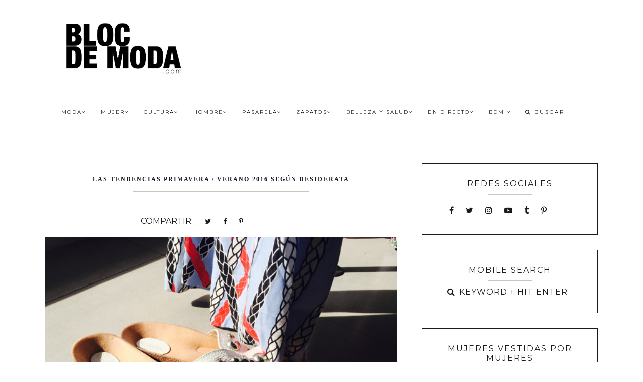

--- FILE ---
content_type: text/html; charset=utf-8
request_url: https://www.google.com/recaptcha/api2/aframe
body_size: 267
content:
<!DOCTYPE HTML><html><head><meta http-equiv="content-type" content="text/html; charset=UTF-8"></head><body><script nonce="tCt9FJOB-10N4Hq9d9yPkg">/** Anti-fraud and anti-abuse applications only. See google.com/recaptcha */ try{var clients={'sodar':'https://pagead2.googlesyndication.com/pagead/sodar?'};window.addEventListener("message",function(a){try{if(a.source===window.parent){var b=JSON.parse(a.data);var c=clients[b['id']];if(c){var d=document.createElement('img');d.src=c+b['params']+'&rc='+(localStorage.getItem("rc::a")?sessionStorage.getItem("rc::b"):"");window.document.body.appendChild(d);sessionStorage.setItem("rc::e",parseInt(sessionStorage.getItem("rc::e")||0)+1);localStorage.setItem("rc::h",'1769213035052');}}}catch(b){}});window.parent.postMessage("_grecaptcha_ready", "*");}catch(b){}</script></body></html>

--- FILE ---
content_type: text/javascript; charset=UTF-8
request_url: http://www.blocdemoda.com/feeds/posts/default?orderby=published&alt=json-in-script&callback=showgalleryposts&max-results=80
body_size: 178379
content:
// API callback
showgalleryposts({"version":"1.0","encoding":"UTF-8","feed":{"xmlns":"http://www.w3.org/2005/Atom","xmlns$openSearch":"http://a9.com/-/spec/opensearchrss/1.0/","xmlns$blogger":"http://schemas.google.com/blogger/2008","xmlns$georss":"http://www.georss.org/georss","xmlns$gd":"http://schemas.google.com/g/2005","xmlns$thr":"http://purl.org/syndication/thread/1.0","id":{"$t":"tag:blogger.com,1999:blog-26511249"},"updated":{"$t":"2026-01-23T20:05:02.453-03:00"},"category":[{"term":"El Look"},{"term":"Tendencias"},{"term":"Zapatos"},{"term":"Moda"},{"term":"Beauty"},{"term":"Diseño Argentino"},{"term":"BAFWEEK"},{"term":"Dress Code"},{"term":"SJP"},{"term":"Bolsos"},{"term":"New York Fashion Week"},{"term":"Diseño de Autor"},{"term":"Paris Fashion Week"},{"term":"Cultura Moda"},{"term":"Cobertura en directo"},{"term":"Chanel"},{"term":"Mujeres vestidas por mujeres"},{"term":"Zapateras Argentinas"},{"term":"Colecciones"},{"term":"Men Style"},{"term":"Bloggers"},{"term":"Editoras de Moda"},{"term":"Working Girl"},{"term":"Magazine"},{"term":"Modelos"},{"term":"Moda Argentina"},{"term":"Accesorios"},{"term":"Básicos del guardarropa"},{"term":"Backstage"},{"term":"Artículos Publicados"},{"term":"Editor Invitado"},{"term":"Sex and the City"},{"term":"Artes"},{"term":"Campañas"},{"term":"Christian Louboutin"},{"term":"La moda en Sex and the City"},{"term":"Stella McCartney"},{"term":"Consumo"},{"term":"Pablo Ramírez"},{"term":"Haute Couture"},{"term":"Catwalk Report"},{"term":"Instantaneas de Bloc de Moda"},{"term":"Peliculas"},{"term":"Sponsored Post"},{"term":"Un buen cabezazo"},{"term":"Christian Dior"},{"term":"Back of the Bloc de Moda"},{"term":"Milan Fashion Week"},{"term":"New York"},{"term":"In her shoes"},{"term":"Mi bloc de notas"},{"term":"Press"},{"term":"Carrie Bradshaw"},{"term":"El Nuevo Diseño Argentino"},{"term":"Perfiles"},{"term":"Publicidad"},{"term":"Colaboraciones"},{"term":"Colecciones Otoño Invierno 2013"},{"term":"Estilistas"},{"term":"Libros"},{"term":"Diseño Emergente"},{"term":"Prada"},{"term":"En Tiendas"},{"term":"Colección Resort"},{"term":"Red Carpet Season"},{"term":"Street Style"},{"term":"El estilo de las mujeres argentinas"},{"term":"MensCollection"},{"term":"Buenos Aires Runway"},{"term":"Palermo Soho"},{"term":"The Scoop"},{"term":"Louis Vuitton"},{"term":"nyfw"},{"term":"Pandemia"},{"term":"Alianzas"},{"term":"Perfiles de moda"},{"term":"Red Carpet"},{"term":"Sostenibilidad"},{"term":"Ciberperiodismo"},{"term":"La Moda en el Museo"},{"term":"Moda Global"},{"term":"In Her Closet"},{"term":"Milagros Schmoll"},{"term":"Palermo Viejo"},{"term":"SPFW"},{"term":"Mi bloc de notas en NYC"},{"term":"BAAM"},{"term":"Cine"},{"term":"Entrevistas"},{"term":"Festival de Cannes"},{"term":"Mariana Dappiano"},{"term":"Colecciones Primavera Verano 2014"},{"term":"Luz Príncipe"},{"term":"Make Up"},{"term":"Pasarela"},{"term":"Perfumes"},{"term":"Salvatore Ferragamo"},{"term":"Six o´Clock Tea"},{"term":"Colecciones Otoño Invierno 2014"},{"term":"Cultura Rock"},{"term":"Fashion Guide"},{"term":"Las Oreiro"},{"term":"Artistas"},{"term":"Fashion Week"},{"term":"La camisa con lazo"},{"term":"Tramando"},{"term":"the World in Vogue"},{"term":"Anne Hathaway"},{"term":"Gala Martín Fierro"},{"term":"Tejidos de Moda"},{"term":"Vidrieras"},{"term":"Argentine Designer Collections NYFW"},{"term":"Colecciones Otoño Invierno 2015"},{"term":"Fashion Revolution"},{"term":"Autores"},{"term":"Bafweek Primavera Verano 2012"},{"term":"Belleza Saludable"},{"term":"Colecciones Primavera Verano 2013"},{"term":"Series"},{"term":"Susana Giménez"},{"term":"Alexander McQueen"},{"term":"Jean Paul Gaultier"},{"term":"Tom Ford"},{"term":"Fall 2013 Collections NYFW En Directo"},{"term":"La Boda"},{"term":"London Fashion Week"},{"term":"Miu Miu"},{"term":"Otoño Invierno 2009"},{"term":"BAFWEEK Primavera Verano 2011"},{"term":"Feminismo"},{"term":"Moda Techie"},{"term":"Musica"},{"term":"Postales de Viaje"},{"term":"bafweek Otoño Invierno 2011"},{"term":"Colecciones Primavera Verano 2015"},{"term":"Postales"},{"term":"Que me pongo"},{"term":"Viernes"},{"term":"Liquidaciones en Buenos Aires"},{"term":"Oscar de la Renta"},{"term":"clonehunting"},{"term":"Brasil"},{"term":"Costume Institute Gala"},{"term":"Drew Barrymore"},{"term":"Golden Globes Awards"},{"term":"Gossip Girl"},{"term":"Libros de moda"},{"term":"Olivia Palermo"},{"term":"Raf Simons"},{"term":"Soers"},{"term":"Spring 2013 Collections  NYFW en directo"},{"term":"Zapatillas"},{"term":"Zapping de looks"},{"term":"Kate Moss"},{"term":"La moda 2024"},{"term":"Pre Fall"},{"term":"Red Carpet Oscar"},{"term":"Swarovski"},{"term":"Television"},{"term":"Cameron Diaz"},{"term":"El look de Carla Peterson"},{"term":"Katie Holmes"},{"term":"Martin Churba"},{"term":"Politicos"},{"term":"Benito Fernández"},{"term":"E-shop"},{"term":"Isabel Marant"},{"term":"Josefina Ferroni"},{"term":"Lucila Iotti"},{"term":"Manolo Blahnik"},{"term":"Rock y Moda"},{"term":"Viajes"},{"term":"Bafweek Otoño Invierno 2010"},{"term":"Ricky Sarkany"},{"term":"Anticipo de Coleccion"},{"term":"Candace Bushnell"},{"term":"La moda en tiempos de pandemia"},{"term":"Romina Lanaro"},{"term":"Bafweek Primavera Verano 2013"},{"term":"Charlotte Olympia"},{"term":"Chick Lit"},{"term":"Circuito de compras en Buenos Aires"},{"term":"Designers Look BA"},{"term":"Emma Stone"},{"term":"Jennifer Aniston"},{"term":"Kirsten Dunst"},{"term":"La moda en Argentina Bicentenario"},{"term":"Live Stream"},{"term":"Olivier Theyskens"},{"term":"BAF WEEK 09\/10"},{"term":"Bafweek Otoño Invierno 2012"},{"term":"Colecciones Otoño Invierno 2019"},{"term":"Colecciones Primavera Verano 2017"},{"term":"Colecciones Primavera Verano 2018"},{"term":"Ferias"},{"term":"Juana de Arco"},{"term":"Miuccia Prada"},{"term":"Moda Digital"},{"term":"Moda y Belleza para Adolescentes"},{"term":"Siempre nos quedará Paris"},{"term":"BAFWeek 2009"},{"term":"Balenciaga"},{"term":"Canal de moda"},{"term":"Cantautores"},{"term":"Carolina Herrera"},{"term":"Clases de Moda"},{"term":"Diane Kruger"},{"term":"El look de las Gemelas Olsen"},{"term":"Fabián Zitta"},{"term":"Gustavo Cadile"},{"term":"Hermanos Estebecorena"},{"term":"John Galliano"},{"term":"Marc Jacobs"},{"term":"Martin Fierro"},{"term":"Victoria Beckham"},{"term":"Diseño Latinoamericano"},{"term":"El estilo de Solange Knowles"},{"term":"Fashion Review"},{"term":"Gaby Roca"},{"term":"Garza Lobos"},{"term":"Mi Look"},{"term":"Moda de baño"},{"term":"Mujeres Poderosas"},{"term":"Project Runway Latinoamérica"},{"term":"Sex and the City Quotes"},{"term":"Tati Cotliar"},{"term":"Valentino"},{"term":"Cinco días en el guardarropa de"},{"term":"Colecciones Primavera Verano 2019"},{"term":"El estilo de las americanas"},{"term":"El look de Angelina Jolie"},{"term":"Emma Watson"},{"term":"Historias de carteras"},{"term":"Joyas"},{"term":"La camisa"},{"term":"La camisa blanca"},{"term":"La moda en 2014"},{"term":"BAFWEEK Primavera Verano 2016"},{"term":"Cardon"},{"term":"Colecciones Otoño Invierno 2018"},{"term":"Fashion's Night Out"},{"term":"Gisele Bundchen"},{"term":"Jessica Biel"},{"term":"Kim Kardashian"},{"term":"La moda 2025"},{"term":"La moda en el 2011"},{"term":"Moda Sustentable"},{"term":"Moda de lluvia"},{"term":"Recitales"},{"term":"Sienna Miller"},{"term":"Spring 2011 Collections NYFW en directo"},{"term":"Team Power Trio"},{"term":"Trends Spring 2014"},{"term":"Anuario"},{"term":"Jennifer LAwrence"},{"term":"Karl Lagerfeld en Argentina"},{"term":"Kristin Davis"},{"term":"La moda en el 2012"},{"term":"Mariano Toledo"},{"term":"Modelos que Diseñan"},{"term":"Nicole Kidman"},{"term":"Primera Dama"},{"term":"Shop"},{"term":"kate Hudson"},{"term":"Bolso Chanel 2 55"},{"term":"Charlize Theron"},{"term":"Colecciones Otoño Invierno 2016"},{"term":"Colecciones Primavera Verano 2020"},{"term":"Coronavirus  covid 19"},{"term":"El estilo de Alexa Chung"},{"term":"Gala Emmy Awards"},{"term":"Historia de la moda"},{"term":"J Crew"},{"term":"Kate Winslet"},{"term":"La moda en el 2010"},{"term":"La moda en el Futbol"},{"term":"Lanvin"},{"term":"María Cher"},{"term":"Moda y Política"},{"term":"Nicolas Ghesquière"},{"term":"Patricia Field"},{"term":"Rios Benso"},{"term":"Sylvie Geronimi"},{"term":"Vicki Otero"},{"term":"Victoria Hache"},{"term":"Alexander Wang"},{"term":"BAFWEEK Primavera Verano 2014"},{"term":"Bafweek Otoño Invierno 2013"},{"term":"Buenos Aires"},{"term":"CFDA Awards"},{"term":"Christian Siriano"},{"term":"Colecciones Otoño Invierno 2017"},{"term":"Colecciones Primavera Verano 2016"},{"term":"DEsigners BA"},{"term":"Diane von Furstenberg"},{"term":"Eva Perón"},{"term":"Fashion Edition"},{"term":"Fendi"},{"term":"La moda en The Carrie Diaries"},{"term":"La moda en el 2013"},{"term":"Maria Soule Zapatos"},{"term":"Miranda Kerr"},{"term":"Mule Zapatos de Colección"},{"term":"My interviews"},{"term":"Nacho Vegas"},{"term":"Paula Gray moda etica"},{"term":"Rachel Zoe"},{"term":"SAG Awards"},{"term":"Sephora"},{"term":"Versace"},{"term":"Armani"},{"term":"BAFWEEK Primavera Verano 2015"},{"term":"Bafweek Otoño Invierno 2014"},{"term":"El estilo de Fergie"},{"term":"El estilo de Jennifer Lopez"},{"term":"El look de Natalia Lobo"},{"term":"Eva Mendes"},{"term":"Fashionable Men"},{"term":"Girls"},{"term":"Gucci"},{"term":"Hermès"},{"term":"Holi por Dolores Barreiro"},{"term":"Luciana Regolo"},{"term":"Madonna"},{"term":"María Josefa Shoes"},{"term":"Michael Kors"},{"term":"Mishka"},{"term":"Moda Futura Mama"},{"term":"Películas de diseñadores"},{"term":"Personaje"},{"term":"Primavera Verano 2008\/09"},{"term":"Spring 2015 Collections NYFW En Directo"},{"term":"moda lencera"},{"term":"Awada"},{"term":"BAF WEEK 08\/09"},{"term":"Birkin Bag"},{"term":"Catalina Rautenberg"},{"term":"El estilo de la parisina"},{"term":"Historias de zapatos"},{"term":"Jessica Alba"},{"term":"Jorge Ibañez diseñador"},{"term":"La moda en 2018"},{"term":"La moda en la television"},{"term":"Lacoste"},{"term":"Laurencio Adot"},{"term":"Marcelo Giacobbe"},{"term":"Proenza Schouler"},{"term":"Retrato"},{"term":"Spring 2017 Collections NYFW En Directo"},{"term":"Tour Europa"},{"term":"YSL Trib Two heels"},{"term":"bares"},{"term":"A.L.C. Andrea Lieberman"},{"term":"Asunción Fashion Week"},{"term":"Burberry"},{"term":"CFK"},{"term":"El estilo de Maxima Zorreguieta"},{"term":"Juliana Awada"},{"term":"Kate Beckinsale"},{"term":"London Calling"},{"term":"L´Wren Scott"},{"term":"Me Tienta"},{"term":"Power Suit"},{"term":"Rooney Mara"},{"term":"Soho NY"},{"term":"fashion blogs"},{"term":"Alexandre Herchcovitch"},{"term":"Audrey Hepburn"},{"term":"Balmain"},{"term":"Bobbi Brown"},{"term":"Cate Blanchett"},{"term":"Colecciones Otoño Invierno 2020"},{"term":"Cora Groppo"},{"term":"Diego Binetti"},{"term":"Documentales de moda"},{"term":"Fall 2018 Collections NYFW en directo"},{"term":"Festival de Venecia"},{"term":"Givenchy"},{"term":"Gwen Stefani"},{"term":"La Dolfina"},{"term":"La Moda 2023"},{"term":"Laura Valenzuela"},{"term":"Miley Cyrus"},{"term":"Naomi Watts"},{"term":"Revista Luz"},{"term":"Saint Laurent"},{"term":"Talles"},{"term":"Vero Ivaldi"},{"term":"Vitamina"},{"term":"Arte"},{"term":"Bafweek Primavera Verano 2019"},{"term":"Berlin Fashion Week"},{"term":"Bitten"},{"term":"Calvin Klein"},{"term":"Carolina Müller"},{"term":"Cobertura Brasil"},{"term":"Dakota Fanning"},{"term":"Di Doménico"},{"term":"Emma Roberts"},{"term":"English Style"},{"term":"Javier Saiach"},{"term":"Jenna Lyons Style"},{"term":"La Leopolda"},{"term":"Le Loup"},{"term":"Mujeres Modernas"},{"term":"People Choice Awards"},{"term":"Starbucks"},{"term":"Ver"},{"term":"Vero Alfie"},{"term":"YSL"},{"term":"editor watch"},{"term":"Benedit Bis"},{"term":"Bloc de Moda para Soers"},{"term":"Boston"},{"term":"British Fashion Awards"},{"term":"Censo Blogs de moda y belleza argentinos"},{"term":"Christian Lacroix"},{"term":"Di Tella"},{"term":"Ginnifer Goodwin"},{"term":"Jessica Chastain"},{"term":"La moda en 2015"},{"term":"Marchesa"},{"term":"Mila Kartei"},{"term":"Nous Etudions"},{"term":"Osklen"},{"term":"Phoebe Philo"},{"term":"Rodarte"},{"term":"Shantall Lacayo"},{"term":"Sisters Solnicki"},{"term":"Sporty Chic"},{"term":"Spring 2016 Collections NYFW En Directo"},{"term":"TopShop"},{"term":"William Rast"},{"term":"Acerca de Bloc de Moda"},{"term":"Andres Calamaro"},{"term":"Bafweek Primavera Verano 2017"},{"term":"Bafweek Primavera Verano 2018"},{"term":"Barbijos"},{"term":"Charlotte Ronson"},{"term":"Cibeles Madrid"},{"term":"Colecciones Primavera Verano 2021"},{"term":"Colección Resort 2010"},{"term":"Colombiamoda"},{"term":"Contenido Patrocinado"},{"term":"Facebook Live"},{"term":"Final Feliz"},{"term":"Jenni Kayne"},{"term":"Julieta Cardinali"},{"term":"Kylie Minogue"},{"term":"Milano 2024"},{"term":"Moda Americana"},{"term":"NY Fashion Week Fall 09"},{"term":"París"},{"term":"Sofi Martiré"},{"term":"Varanasi"},{"term":"Vestidores"},{"term":"Wanama"},{"term":"2019 Sao Paulo"},{"term":"2024 Inspiramais"},{"term":"Airborn"},{"term":"Ann Yee"},{"term":"BAFTA"},{"term":"Bafweek Otoño Invierno 2016"},{"term":"Bafweek Otoño Invierno 2019"},{"term":"Bafweek Primavera Verano 2020"},{"term":"Beyoncé"},{"term":"Blake Lively"},{"term":"Colecciones Primavera Verano 2023"},{"term":"El Sastre"},{"term":"Emily Blunt"},{"term":"Fashion History"},{"term":"Fashion Rio"},{"term":"Ffiocca"},{"term":"Gwyneth Paltrow"},{"term":"Jil Sander"},{"term":"Martin Margiela"},{"term":"Mi bloc de notas Boston"},{"term":"Otoño Invierno 2007"},{"term":"Prabal Gurung"},{"term":"Procesión Tramando 09´"},{"term":"Señas particulares"},{"term":"Trend Watch"},{"term":"Underwear"},{"term":"Vintage"},{"term":"Viuda Ramírez"},{"term":"2018 Paris Couture"},{"term":"Andrea Urquizu"},{"term":"Archivo"},{"term":"Bafweek Otoño Invierno 2020"},{"term":"Bafweek Otoño Invierno 2024"},{"term":"Básicos"},{"term":"Coleccionistas"},{"term":"Critics’ Choice Awards"},{"term":"Cursos Online de Moda"},{"term":"Dior"},{"term":"Elie Saab"},{"term":"Estocolmo Fashion Week"},{"term":"Grammy Awards"},{"term":"Historias de sastres"},{"term":"House of Cards"},{"term":"Jazmín Chebar"},{"term":"Jean"},{"term":"Jessica Trosman"},{"term":"Kenzo"},{"term":"La Ciudad de Moda"},{"term":"La moda 2026"},{"term":"La moda en 2016"},{"term":"Las Kardashian"},{"term":"Lazaro"},{"term":"London"},{"term":"MTV Video Music Awards"},{"term":"María Lombardi"},{"term":"Nicky Hilton"},{"term":"Oscars"},{"term":"Periodismo de Moda"},{"term":"Pretty Green"},{"term":"Primavera Verano 2007\/08"},{"term":"Revista Cosmopolitan"},{"term":"Semillero UBA"},{"term":"Susana Saulquin"},{"term":"Teatro"},{"term":"sportswear"},{"term":"Alfombra Roja Premios Tato"},{"term":"Alquiler de vestidos"},{"term":"Analia Maiorana"},{"term":"Andrés Baño"},{"term":"Aniversario Bloc de Moda"},{"term":"Anna Sui"},{"term":"Archivo BDM"},{"term":"Artista Eduardo Costa"},{"term":"BAFWEEK Primavera Verano 2021"},{"term":"Bafweek Otoño Invierno 2018"},{"term":"Bafweek Otoño Invierno 2023"},{"term":"BioTextiles"},{"term":"Bloc de Moda"},{"term":"Café"},{"term":"Camisa"},{"term":"Central Saint Martins"},{"term":"Chain Sustainable"},{"term":"Christopher Kane"},{"term":"Colecciones Otoño Invierno 2021"},{"term":"Colecciones Otoño Invierno 2022"},{"term":"Colecciones Primavera Verano 2024"},{"term":"Colecciones por Bloc de Moda"},{"term":"Copenhagen Fashion Week"},{"term":"Cruise"},{"term":"Crónicas"},{"term":"Cursos Online"},{"term":"Custo Barcelona"},{"term":"Céline"},{"term":"Danza"},{"term":"Delia Cancela"},{"term":"Designers To Watch"},{"term":"Diego Maradona"},{"term":"Donna Karan"},{"term":"Edu de Crisci"},{"term":"El look de Angelia Jolie"},{"term":"El look de Zoe Saldana"},{"term":"Estilo Alcorta"},{"term":"Europa"},{"term":"Exhibiciones"},{"term":"Fashion Flashback"},{"term":"Fashion Meets"},{"term":"Fashion Trip"},{"term":"Front Row"},{"term":"Gabriel Rocca"},{"term":"Gala Premios Clarin"},{"term":"Gareth Southgate"},{"term":"Gaspar Libedinsky"},{"term":"Gen Stefani"},{"term":"Genderless"},{"term":"Ginebra"},{"term":"Gino Bogani"},{"term":"Gonzalo Villamax"},{"term":"Hedi Slimane"},{"term":"Hubert de Givenchy"},{"term":"Indio Solari"},{"term":"Industria Textil"},{"term":"Ines de la Fressange"},{"term":"Innocacion"},{"term":"Instituto Di Tella"},{"term":"Invierno"},{"term":"Iris Van Herpen"},{"term":"Isabel Toledo"},{"term":"JK Shoes"},{"term":"JW Anderson"},{"term":"Jazmin Chebar"},{"term":"John Elliott"},{"term":"Joyeria Contemporánea"},{"term":"Juli Santini"},{"term":"Julia Roberts"},{"term":"Julieta Grana"},{"term":"Karl Lagerfeld"},{"term":"Kisten Dunst"},{"term":"La moda de la calle"},{"term":"La moda en la post pandemia"},{"term":"La ruta del vestido"},{"term":"Lady Gaga"},{"term":"Lali Esposito"},{"term":"Letali Linetzky"},{"term":"LifeStyle"},{"term":"Lionel Messi"},{"term":"Lucia Chain"},{"term":"Lucio Castro New York"},{"term":"Lulu Martins"},{"term":"Maison Margiela"},{"term":"Martina Gusman"},{"term":"Mary Tapia"},{"term":"Meghan Markle"},{"term":"Miami Fashion Week"},{"term":"Missoni"},{"term":"Moda Latinoamericana"},{"term":"Moda Sin Género"},{"term":"Monique Lhuillier"},{"term":"Mujeres Artistas"},{"term":"Mundial Rusia 2018"},{"term":"Netflix"},{"term":"Next in Fashion"},{"term":"No Gender"},{"term":"Otoño Invierno 2006"},{"term":"Otoño Invierno 2008"},{"term":"Otoño Invierno 2011"},{"term":"Paris  Vintage Clothing . Second Hand"},{"term":"Paul McCartney"},{"term":"Paula Selby Avellaneda"},{"term":"Pedro Sánchez"},{"term":"Poppy Delevingne"},{"term":"Primavera Verano 2017"},{"term":"Prince Harry"},{"term":"Quiero June"},{"term":"Rebecca Minkoff"},{"term":"Red Carpet Argentina"},{"term":"Rihanna"},{"term":"Roberto Jacoby"},{"term":"Saludable"},{"term":"San Francisco"},{"term":"Santiago Artemis"},{"term":"Savile Row"},{"term":"Sergi De Loof"},{"term":"Sergio De Loof"},{"term":"Sies Marjan"},{"term":"Sofia Vergara"},{"term":"Tebas"},{"term":"Tecnologia"},{"term":"The Beatles"},{"term":"Tommy Hilfiger"},{"term":"Trio"},{"term":"Upcycling"},{"term":"Vetemens"},{"term":"arteBA"},{"term":"carey accesorios"},{"term":"denim"},{"term":"diseñadores"},{"term":"el vestir de los políticos"},{"term":"era digital"},{"term":"la moda en el f"},{"term":"paris"}],"title":{"type":"text","$t":"Bloc de Moda \/ Cultura del Vestir"},"subtitle":{"type":"html","$t":"Bloc de Moda es un medio digital focalizado en la cultura moda. Moda y belleza para la mujer y el hombre. Reporte de tendencias. Moda Otoño Invierno y Primavera \/ Verano. #NYFW Desfiles, Pasarelas, Semana de la moda. La ruta del Zapato de autor. Periodismo de Moda."},"link":[{"rel":"http://schemas.google.com/g/2005#feed","type":"application/atom+xml","href":"http:\/\/www.blocdemoda.com\/feeds\/posts\/default"},{"rel":"self","type":"application/atom+xml","href":"http:\/\/www.blogger.com\/feeds\/26511249\/posts\/default?alt=json-in-script\u0026max-results=80\u0026orderby=published"},{"rel":"alternate","type":"text/html","href":"http:\/\/www.blocdemoda.com\/"},{"rel":"hub","href":"http://pubsubhubbub.appspot.com/"},{"rel":"next","type":"application/atom+xml","href":"http:\/\/www.blogger.com\/feeds\/26511249\/posts\/default?alt=json-in-script\u0026start-index=81\u0026max-results=80\u0026orderby=published"}],"author":[{"name":{"$t":"Bloc de Moda"},"uri":{"$t":"http:\/\/www.blogger.com\/profile\/02216392831510415260"},"email":{"$t":"noreply@blogger.com"},"gd$image":{"rel":"http://schemas.google.com/g/2005#thumbnail","width":"16","height":"16","src":"https:\/\/img1.blogblog.com\/img\/b16-rounded.gif"}}],"generator":{"version":"7.00","uri":"http://www.blogger.com","$t":"Blogger"},"openSearch$totalResults":{"$t":"4479"},"openSearch$startIndex":{"$t":"1"},"openSearch$itemsPerPage":{"$t":"80"},"entry":[{"id":{"$t":"tag:blogger.com,1999:blog-26511249.post-4493030212938673901"},"published":{"$t":"2026-01-23T16:45:00.005-03:00"},"updated":{"$t":"2026-01-23T18:49:22.991-03:00"},"category":[{"scheme":"http://www.blogger.com/atom/ns#","term":"Sostenibilidad"}],"title":{"type":"text","$t":"Vidas pasadas, telas presentes: La arqueología sentimental de BODE"},"content":{"type":"html","$t":"\u003Cp\u003E\u0026nbsp;\u003C\/p\u003E\u003Ctable align=\"center\" cellpadding=\"0\" cellspacing=\"0\" class=\"tr-caption-container\" style=\"margin-left: auto; margin-right: auto;\"\u003E\u003Ctbody\u003E\u003Ctr\u003E\u003Ctd style=\"text-align: center;\"\u003E\u003Ca href=\"https:\/\/blogger.googleusercontent.com\/img\/b\/R29vZ2xl\/AVvXsEjZt9ON2La92U8RPMlJaDiM8nHZhjaJ_5RcnnvU0An2lOctBBLIDMRlAbdUD8f-cuWNuTGHgAfDiqVdirMZ8srlKmFvv9ucINsESs5RSS-4Y35SgqXYNbP-Vm8ZurUkfmQBIM1McB17XJggthyphenhyphens3TKcurKt5NinkaEwtN2lcs5qFqLuSXMlFZPR\/s942\/BODE%20%20Staron%20cintas%20francesas.png\" style=\"margin-left: auto; margin-right: auto;\"\u003E\u003Cimg border=\"0\" data-original-height=\"942\" data-original-width=\"750\" src=\"https:\/\/blogger.googleusercontent.com\/img\/b\/R29vZ2xl\/AVvXsEjZt9ON2La92U8RPMlJaDiM8nHZhjaJ_5RcnnvU0An2lOctBBLIDMRlAbdUD8f-cuWNuTGHgAfDiqVdirMZ8srlKmFvv9ucINsESs5RSS-4Y35SgqXYNbP-Vm8ZurUkfmQBIM1McB17XJggthyphenhyphens3TKcurKt5NinkaEwtN2lcs5qFqLuSXMlFZPR\/s16000\/BODE%20%20Staron%20cintas%20francesas.png\" \/\u003E\u003C\/a\u003E\u003C\/td\u003E\u003C\/tr\u003E\u003Ctr\u003E\u003Ctd class=\"tr-caption\" style=\"text-align: center;\"\u003EVestido de saten de seda con volados de cinta vintage de la década de 1950\u003C\/td\u003E\u003C\/tr\u003E\u003C\/tbody\u003E\u003C\/table\u003E\u003Cbr \/\u003E\u003Cp\u003E\u003C\/p\u003E\u003Cdiv style=\"text-align: justify;\"\u003EEn el universo de \u003Cb\u003E\u003Ca href=\"http:\/\/www.blocdemoda.com\/2023\/01\/blog-post_19.html\" target=\"_blank\"\u003EEmily Adams Bode Aujla\u003C\/a\u003E\u003C\/b\u003E, la ropa es un recipiente de historias que insisten en no ser olvidadas. Su línea \u003Ci\u003Eone-of-a-kind\u003C\/i\u003E funciona como un gabinete de curiosidades textiles donde cada pieza parece susurrar su procedencia. Los últimos ingresos de \u003Cb\u003E\u003Ca href=\"https:\/\/bode.com\/\" target=\"_blank\"\u003EBODE\u003C\/a\u003E\u003C\/b\u003E ensalzan este ejercicio de memoria al rescatar las cintas de \u003Cb\u003EStaron\u003C\/b\u003E, una textilera francesa fundada en el siglo XIX.\u0026nbsp;\u003C\/div\u003E\u003Cdiv style=\"text-align: justify;\"\u003E\u003Cbr \/\u003E\u003C\/div\u003E\u003Cdiv style=\"text-align: justify;\"\u003ESe trata de cintas de jacquard anchas, rescatadas de los años 50 y 60, que poseen una  rigidez aristocrática y brillo que el tiempo mejora. Fundada en Saint-Étienne, Staron operó entre 1867 y 1986 como un secreto a voces compartido por la genealogía del gusto. Durante un siglo, la familia Staron coreografió una danza entre la herencia técnica y la audacia moderna. Sus motivos florales y geométricos fueron el esqueleto de los drapeados esculturales en los vestidos de Madame Grès y en las faldas  del New Look de Dior. En la posguerra, Staron le ofreció sus materiales a Cristóbal Balenciaga, Hubert de Givenchy, Yves Saint Laurent y al norteamericano Norman Norell.\u0026nbsp;\u003C\/div\u003E\u003Cdiv style=\"text-align: justify;\"\u003E\u003Cbr \/\u003E\u003C\/div\u003E\u003Cdiv style=\"text-align: justify;\"\u003EHoy, cuatro décadas después de que Staron bajara sus persianas, su espíritu vuelve a transitar las calles gracias a la alquimia de \u003Ca href=\"https:\/\/www.instagram.com\/bode\/\" target=\"_blank\"\u003EBODE\u003C\/a\u003E. Emily, que fundó su marca en 2016 con la mirada puesta en el armario masculino para terminar conquistando el femenino, sustenta su esencia en la preservación.\u0026nbsp;\u003C\/div\u003E\u003Cdiv style=\"text-align: justify;\"\u003E\u003Cbr \/\u003E\u003C\/div\u003E\u003Cdiv style=\"text-align: justify;\"\u003EDesde su tienda insignia en Nueva York hasta los espacios de Los Ángeles y París, incluída una sastrería en Hester Street, en el Lower East Side neoyorkino, su misión no es el vintage, sino la supervivencia de la técnica y la circularidad de los textiles.\u0026nbsp;\u003C\/div\u003E\u003Cdiv style=\"text-align: justify;\"\u003E\u003Cbr \/\u003E\u003C\/div\u003E\u003Ctable align=\"center\" cellpadding=\"0\" cellspacing=\"0\" class=\"tr-caption-container\" style=\"margin-left: auto; margin-right: auto;\"\u003E\u003Ctbody\u003E\u003Ctr\u003E\u003Ctd style=\"text-align: center;\"\u003E\u003Ca href=\"https:\/\/blogger.googleusercontent.com\/img\/b\/R29vZ2xl\/AVvXsEjrNuzSorImipjJoCvve8H-j-Xo5vyNU4iA0qd0JKv1-MzT7gau4KxHhhfnQuOp2xuV2jSYoXTlIp-KdDODdwKQNSa__G38N7Gd3JhdApwQJTfqQ0T5nz1PB78xI2xhAYCV55uVdMKBd8gmggeGJRzmKiZzuDcnzTQ3IuqGKqWG6ictoHe6_adN\/s933\/materiales%20couture%20new%20look%20staronn%20BODE.png\" style=\"margin-left: auto; margin-right: auto;\"\u003E\u003Cimg border=\"0\" data-original-height=\"933\" data-original-width=\"750\" src=\"https:\/\/blogger.googleusercontent.com\/img\/b\/R29vZ2xl\/AVvXsEjrNuzSorImipjJoCvve8H-j-Xo5vyNU4iA0qd0JKv1-MzT7gau4KxHhhfnQuOp2xuV2jSYoXTlIp-KdDODdwKQNSa__G38N7Gd3JhdApwQJTfqQ0T5nz1PB78xI2xhAYCV55uVdMKBd8gmggeGJRzmKiZzuDcnzTQ3IuqGKqWG6ictoHe6_adN\/s16000\/materiales%20couture%20new%20look%20staronn%20BODE.png\" \/\u003E\u003C\/a\u003E\u003C\/td\u003E\u003C\/tr\u003E\u003Ctr\u003E\u003Ctd class=\"tr-caption\" style=\"text-align: center;\"\u003EMoño realizado por BODE con cinta de Staron\u003C\/td\u003E\u003C\/tr\u003E\u003C\/tbody\u003E\u003C\/table\u003E\u003Cdiv style=\"text-align: justify;\"\u003E\u003Cbr \/\u003E\u003C\/div\u003E\u003Cdiv style=\"text-align: justify;\"\u003EEl objetivo central de Emily Adams Bode Aujla no es simplemente ofrecer diseños vintage, sino garantizar la preservación de prendas, telas y técnicas de décadas pasadas. Para ello, BODE cuenta con un departamento de archivo donde especialistas catalogan minuciosamente hallazgos de diversas épocas.\u003C\/div\u003E\u003Cdiv style=\"text-align: justify;\"\u003E\u003Ci\u003E\u003Cbr \/\u003E\u003C\/i\u003E\u003C\/div\u003E\u003Cdiv style=\"text-align: justify;\"\u003E\u003Ci\u003E\"Mi teoría es que si vos tenés una conexión emocional con algo, otras personas también la tendrán\"\u003C\/i\u003E, explica la diseñadora. Es una frase que suena a declaración de principios, una que resuena curiosamente con la labor artesanal y consciente de las \u003Ca href=\"https:\/\/www.lanacion.com.ar\/conversaciones-de-domingo\/la-sastreria-argentina-en-manos-de-mujeres-nid11012026\/\" target=\"_blank\"\u003Ehermanas \u003Cb\u003EDacal\u003C\/b\u003E en Buenos Aires\u003C\/a\u003E. Ambas orillas del mapa entienden que la moda es un diálogo pendiente con el pasado.\u003C\/div\u003E"},"link":[{"rel":"edit","type":"application/atom+xml","href":"http:\/\/www.blogger.com\/feeds\/26511249\/posts\/default\/4493030212938673901"},{"rel":"self","type":"application/atom+xml","href":"http:\/\/www.blogger.com\/feeds\/26511249\/posts\/default\/4493030212938673901"},{"rel":"alternate","type":"text/html","href":"http:\/\/www.blocdemoda.com\/2026\/01\/BODE-Staron-moda-circular-textiles.html","title":"Vidas pasadas, telas presentes: La arqueología sentimental de BODE"}],"author":[{"name":{"$t":"Bloc de Moda"},"uri":{"$t":"http:\/\/www.blogger.com\/profile\/02216392831510415260"},"email":{"$t":"noreply@blogger.com"},"gd$image":{"rel":"http://schemas.google.com/g/2005#thumbnail","width":"16","height":"16","src":"https:\/\/img1.blogblog.com\/img\/b16-rounded.gif"}}],"media$thumbnail":{"xmlns$media":"http://search.yahoo.com/mrss/","url":"https:\/\/blogger.googleusercontent.com\/img\/b\/R29vZ2xl\/AVvXsEjZt9ON2La92U8RPMlJaDiM8nHZhjaJ_5RcnnvU0An2lOctBBLIDMRlAbdUD8f-cuWNuTGHgAfDiqVdirMZ8srlKmFvv9ucINsESs5RSS-4Y35SgqXYNbP-Vm8ZurUkfmQBIM1McB17XJggthyphenhyphens3TKcurKt5NinkaEwtN2lcs5qFqLuSXMlFZPR\/s72-c\/BODE%20%20Staron%20cintas%20francesas.png","height":"72","width":"72"}},{"id":{"$t":"tag:blogger.com,1999:blog-26511249.post-7398237341369200678"},"published":{"$t":"2026-01-20T10:28:00.011-03:00"},"updated":{"$t":"2026-01-20T11:10:06.055-03:00"},"category":[{"scheme":"http://www.blogger.com/atom/ns#","term":"Coleccionistas"},{"scheme":"http://www.blogger.com/atom/ns#","term":"Haute Couture"},{"scheme":"http://www.blogger.com/atom/ns#","term":"Red Carpet"}],"title":{"type":"text","$t":"Entre el dogma de la Alta Costura y la estética grunge: el legado Dior en manos de Mouna Ayoub y Courtney Love"},"content":{"type":"html","$t":"\u003Cp\u003E\u0026nbsp;\u003C\/p\u003E\u003Cdiv class=\"separator\" style=\"clear: both; text-align: center;\"\u003E\u003Ca href=\"https:\/\/blogger.googleusercontent.com\/img\/b\/R29vZ2xl\/AVvXsEi6b9ls2Aq67oW0Ee1rrXC4o0BS2M9JVLLd6Cf5TEYuQe63UT5Y_U9roJVPc1ZMxOLBDaOxO7FTvV4Zan9urRjV5J1kwX0UruG9a1k7PbGZzNGWD_hVdt0KpNqwuGNUTcF_lQ3rNWx9ckod_VSt0PIOfHw9jQLKot9zZNJRkE0Ceyg07UMH0ay5\/s953\/courtney%20love%20joh%20galliano-dior-haute-homeless-2000%20golden%20globes%20fashion%20police.png\" style=\"margin-left: 1em; margin-right: 1em;\"\u003E\u003Cimg border=\"0\" data-original-height=\"953\" data-original-width=\"750\" src=\"https:\/\/blogger.googleusercontent.com\/img\/b\/R29vZ2xl\/AVvXsEi6b9ls2Aq67oW0Ee1rrXC4o0BS2M9JVLLd6Cf5TEYuQe63UT5Y_U9roJVPc1ZMxOLBDaOxO7FTvV4Zan9urRjV5J1kwX0UruG9a1k7PbGZzNGWD_hVdt0KpNqwuGNUTcF_lQ3rNWx9ckod_VSt0PIOfHw9jQLKot9zZNJRkE0Ceyg07UMH0ay5\/s16000\/courtney%20love%20joh%20galliano-dior-haute-homeless-2000%20golden%20globes%20fashion%20police.png\" \/\u003E\u003C\/a\u003E\u003C\/div\u003E\u003Cp\u003E\u003C\/p\u003E\u003Cdiv style=\"text-align: justify;\"\u003ELa noticia es que una de las mayores devotas compradoras de la alta costura vuelve a someter al martillo parte de una biografía textil tejida durante 45 años. \u003Cb\u003EMouna Ayoub\u003C\/b\u003E, la socialité que ya diseccionó su archivo vendiendo primero los \u003Ca href=\"https:\/\/www.lofficiel.com.ar\/moda\/los-anos-dorados-de-karl-lagerfeld-para-chanel-haute-couture\" target=\"_blank\"\u003EChanel de la era Lagerfeld de los años '90\u003C\/a\u003E y luego sus tesoros de Jean Paul Gaultier, vuelve ahora la mirada hacia \u003Cb\u003E\u003Ca href=\"http:\/\/www.blocdemoda.com\/2024\/10\/moda-sex-and-the-city-carrie-bradshaw-new-york-dior.html\" target=\"_blank\"\u003EDior\u003C\/a\u003E\u003C\/b\u003E.\u0026nbsp;\u003C\/div\u003E\u003Cdiv style=\"text-align: justify;\"\u003E\u003Cbr \/\u003E\u003C\/div\u003E\u003Cdiv style=\"text-align: justify;\"\u003EEl 29 de enero, bajo la experta dirección de la especialista londinense Kerry Taylor, el Hôtel Le Bristol de París se convertirá en el epicentro de la casa Maurice Auctions. La subasta, titulada \u003Ca href=\"https:\/\/mauriceauction.com\/catalogue\/175319-dior-masterpieces-the-mouna-ayoub-haute-couture-collection#lot39\" target=\"_blank\"\u003E\"\u003Cb\u003EDior Masterpieces: The Mouna Ayoub Haute Couture Collection\"\u003C\/b\u003E\u003C\/a\u003E, despliega un inventario que recorre la evolución de la Maison: desde el clasicismo arquitectónico de \u003Cb\u003EMarc Bohan\u003C\/b\u003E y la opulencia escultural de \u003Cb\u003EGianfranco Ferré\u003C\/b\u003E, hasta la exuberancia de \u003Cb\u003EJohn Galliano\u003C\/b\u003E, el rigor de \u003Cb\u003ERaf Simons\u003C\/b\u003E y la mirada feminista contemporánea de \u003Cb\u003EMaria Grazia Chiuri\u003C\/b\u003E. Lo que distingue el coleccionismo de Ayoub es una suerte de ascetismo estético: adquiría los originales de pasarela con la disciplina de un archivero, rechazando ajustes a medida o modificaciones caprichosas. Una purista absoluta.\u0026nbsp;\u003C\/div\u003E\u003Cdiv style=\"text-align: justify;\"\u003E\u003Cbr \/\u003E\u003C\/div\u003E\u003Ctable align=\"center\" cellpadding=\"0\" cellspacing=\"0\" class=\"tr-caption-container\" style=\"margin-left: auto; margin-right: auto;\"\u003E\u003Ctbody\u003E\u003Ctr\u003E\u003Ctd style=\"text-align: center;\"\u003E\u003Ca href=\"https:\/\/blogger.googleusercontent.com\/img\/b\/R29vZ2xl\/AVvXsEiLyLIE1qq6h945Q84Q67USDamIbYm1ATL5aossgbFIHWmrWERuJRG5z15_mfM4WVO0lkMM6hKCfhFL2RzFDw7s7_uJuZU6Y6Vf0ohbM6IyJwq7HBgBv5Ug9haK5W3daRyIud6YYP7aAa57k0_1O6PdB751kThraCj2J84vPTPOM-SU8aZHomG_\/s1174\/Clochards%20Homeless%20collection%20dior%20por%20gallliano%20ss%202000.jpg\" style=\"margin-left: auto; margin-right: auto;\"\u003E\u003Cimg border=\"0\" data-original-height=\"1174\" data-original-width=\"750\" src=\"https:\/\/blogger.googleusercontent.com\/img\/b\/R29vZ2xl\/AVvXsEiLyLIE1qq6h945Q84Q67USDamIbYm1ATL5aossgbFIHWmrWERuJRG5z15_mfM4WVO0lkMM6hKCfhFL2RzFDw7s7_uJuZU6Y6Vf0ohbM6IyJwq7HBgBv5Ug9haK5W3daRyIud6YYP7aAa57k0_1O6PdB751kThraCj2J84vPTPOM-SU8aZHomG_\/s16000\/Clochards%20Homeless%20collection%20dior%20por%20gallliano%20ss%202000.jpg\" \/\u003E\u003C\/a\u003E\u003C\/td\u003E\u003C\/tr\u003E\u003Ctr\u003E\u003Ctd class=\"tr-caption\" style=\"text-align: center;\"\u003EEn subasta (15.000\/20.000 euros) El look 24 de la colección Clochards realizada en capas de tul marron y organza negro\u003C\/td\u003E\u003C\/tr\u003E\u003C\/tbody\u003E\u003C\/table\u003E\u003Cdiv style=\"text-align: justify;\"\u003E\u003Cbr \/\u003E\u003C\/div\u003E\u003Cdiv style=\"text-align: justify;\"\u003ESin embargo, el interés de esta venta no se cimenta solo en la procedencia, sino en sus matices históricos. Entre los lotes emergen piezas de la colección haute couture del año 2000, una propuesta que el tiempo catalogó como \u003Ci\u003E\u003Cb\u003Econtrovertida\u003C\/b\u003E\u003C\/i\u003E\u0026nbsp;porque hacía referencia a las personas en situación de calle. Para los conocedores, \u003Cb\u003E\"Homeless\"\u003C\/b\u003E\u0026nbsp;o \"\u003Cb\u003EClochards\u003C\/b\u003E\" se ensalza como una de las cumbres creativas de Galliano. Una provocación tan potente que fue parodiada en la película Zoolander y sitiada por protestas en las puertas de la Maison.\u0026nbsp;\u003C\/div\u003E\u003Cdiv style=\"text-align: justify;\"\u003E\u003Cbr \/\u003E\u003C\/div\u003E\u003Ctable align=\"center\" cellpadding=\"0\" cellspacing=\"0\" class=\"tr-caption-container\" style=\"margin-left: auto; margin-right: auto;\"\u003E\u003Ctbody\u003E\u003Ctr\u003E\u003Ctd style=\"text-align: center;\"\u003E\u003Ca href=\"https:\/\/blogger.googleusercontent.com\/img\/b\/R29vZ2xl\/AVvXsEjKapGYLSPg9pT1lZ6UVH50psliFZ7x0fsLCWm5NUGbIQGZiHkUalwXlyNUBIaPAgb0t-0Ze818mMg0QB2RpMRru5moyV7JOasljf3tQGSphbudJcZsey7KQt9KeILCKuB9UkdScItitSArezn2Do7l4b0OAYM1UkFY1_mCC-yScE3ibWzYA_9U\/s1333\/homeless%20chic%20galliano%20para%20dior%20ss%202000%20subasta.jpg\" style=\"margin-left: auto; margin-right: auto;\"\u003E\u003Cimg border=\"0\" data-original-height=\"1333\" data-original-width=\"750\" src=\"https:\/\/blogger.googleusercontent.com\/img\/b\/R29vZ2xl\/AVvXsEjKapGYLSPg9pT1lZ6UVH50psliFZ7x0fsLCWm5NUGbIQGZiHkUalwXlyNUBIaPAgb0t-0Ze818mMg0QB2RpMRru5moyV7JOasljf3tQGSphbudJcZsey7KQt9KeILCKuB9UkdScItitSArezn2Do7l4b0OAYM1UkFY1_mCC-yScE3ibWzYA_9U\/s16000\/homeless%20chic%20galliano%20para%20dior%20ss%202000%20subasta.jpg\" \/\u003E\u003C\/a\u003E\u003C\/td\u003E\u003C\/tr\u003E\u003Ctr\u003E\u003Ctd class=\"tr-caption\" style=\"text-align: center;\"\u003EEn subasta (80.000 \/ 120.000 euros) El look 39 de tafetán crudo y seda rosa pintado a mano y con varillas\u003C\/td\u003E\u003C\/tr\u003E\u003C\/tbody\u003E\u003C\/table\u003E\u003Cdiv style=\"text-align: justify;\"\u003E\u003Cbr \/\u003E\u003C\/div\u003E\u003Cdiv style=\"text-align: justify;\"\u003EEn esta selección conviven seis looks de aquella temporada primavera-verano y aunque la fortuna no quiso que figure el vestido que mucho antes de que yo pudiera articular el nombre de Galliano, habitó en mi memoria como una obsesión: aquel diseño que \u003Cb\u003ECourtney Love\u003C\/b\u003E lució, con su habitual estilo de urgencia, en la \u003Ca href=\"http:\/\/www.blocdemoda.com\/2026\/01\/red-carpet-season-historia-moda-2026.html\" target=\"_blank\"\u003Ealfombra roja de los Golden Globes del 2000\u003C\/a\u003E.\u0026nbsp;\u003C\/div\u003E\u003Cdiv style=\"text-align: justify;\"\u003E\u003Cbr \/\u003E\u003C\/div\u003E\u003Cdiv style=\"text-align: justify;\"\u003EComo recuperé el testimonio de la propia \u003Cb\u003ECourtney Love\u003C\/b\u003E sobre la procedencia de aquella pieza, lo comparto a continuación. En su acto perfomático de instintiva irreverencia, es fascinante descubrir cómo la compañera de \u003Cb\u003E\u003Ca href=\"https:\/\/www.lanacion.com.ar\/la-nacion-revista\/influencia-de-moda-el-estilo-grunge-que-sobrevive-a-kurt-cobain-nid25092021\/\" target=\"_blank\"\u003EKurt Cobain\u003C\/a\u003E\u003C\/b\u003E\u0026nbsp;tomó un diseño nacido del máximo rigor de la haute couture y lo sometió a su propia gramática estética. Con la soltura de quien ignora o desafía el carácter sagrado del taller, adaptó el vestido a su silueta y a su espíritu grunge-glamour, despojándolo de la rigidez de la pasarela para convertirlo en una extensión de su propia narrativa pública. El testimonio después del look modificado por la cantante y guitarrista.\u003C\/div\u003E\u003Cdiv style=\"text-align: justify;\"\u003E\u003Cbr \/\u003E\u003C\/div\u003E\u003Ctable align=\"center\" cellpadding=\"0\" cellspacing=\"0\" class=\"tr-caption-container\" style=\"margin-left: auto; margin-right: auto;\"\u003E\u003Ctbody\u003E\u003Ctr\u003E\u003Ctd style=\"text-align: center;\"\u003E\u003Ca href=\"https:\/\/blogger.googleusercontent.com\/img\/b\/R29vZ2xl\/AVvXsEh2Uiq_zRnSXwkA8wQLUGrzjDqu7PJ55hqpTBI0FLNWzWUo5sy_y4uqFUxV30HlkkoFJyJ3XBRx2LJcfluG2fQBRRYrYg9FEpk2g3mSknQf3jIydTeqozO1r9tVwpmYw7Smi0xENck4KKUZ1H0oh1uLPTf0SxtumvZ7mWYe4Ut47_fpO9oT234Z\/s1106\/courtney-wearing-the-controversial-dior-haute-homeless-2000%20homeless.png\" style=\"margin-left: auto; margin-right: auto;\"\u003E\u003Cimg border=\"0\" data-original-height=\"1106\" data-original-width=\"750\" src=\"https:\/\/blogger.googleusercontent.com\/img\/b\/R29vZ2xl\/AVvXsEh2Uiq_zRnSXwkA8wQLUGrzjDqu7PJ55hqpTBI0FLNWzWUo5sy_y4uqFUxV30HlkkoFJyJ3XBRx2LJcfluG2fQBRRYrYg9FEpk2g3mSknQf3jIydTeqozO1r9tVwpmYw7Smi0xENck4KKUZ1H0oh1uLPTf0SxtumvZ7mWYe4Ut47_fpO9oT234Z\/s16000\/courtney-wearing-the-controversial-dior-haute-homeless-2000%20homeless.png\" \/\u003E\u003C\/a\u003E\u003C\/td\u003E\u003C\/tr\u003E\u003Ctr\u003E\u003Ctd class=\"tr-caption\" style=\"text-align: center;\"\u003ESS 2000 Couture: Homeless Collecion by Jonh Galliano para Dior. De la pasarela a la silueta de Courtney Love\u003C\/td\u003E\u003C\/tr\u003E\u003C\/tbody\u003E\u003C\/table\u003E\u003Cdiv style=\"text-align: justify;\"\u003E\u003Cbr \/\u003E\u003C\/div\u003E\u003Cdiv style=\"text-align: justify;\"\u003E\u003Ci\u003E“Iba a llevar un diseño de Versace a los Globos de Oro del 2000 —ya lo tenía en el armario—, pero terminé usando una pieza de aquella polémica colección de Alta Costura de John Galliano para Dior, esa 'inspirada' en la gente sin hogar que el New York Times calificó como 'chic de mal gusto'. Mis amigos me insistían: '¡Tienes que vestir Couture!' Hasta entonces, yo no entendía realmente lo que eso significaba. Cuando lo vi, me quedé alucinada; pensé: 'Ah, era esto de lo que hablaban'.\u0026nbsp;\u003C\/i\u003E\u003C\/div\u003E\u003Cdiv style=\"text-align: justify;\"\u003E\u003Ci\u003E\u003Cbr \/\u003E\u003C\/i\u003E\u003C\/div\u003E\u003Cdiv style=\"text-align: justify;\"\u003E\u003Ci\u003EEl vestido llegó y era ridículo. Era recto de arriba abajo y estaba lleno de cordeles. Sobre el cordel había cajas de cerillas, cristales... toda esa taxidermia textil. Recuerdo haber pensado: 'Ok, tiene un aspecto descabellado, pero lo haré funcionar'. Le hice algunos arreglos que transformaron el diseño por completo. Como el novio de mi asistente era muy delgado y tenía más o menos mi altura, lo convertí en mi modelo de pruebas; le quitaba piezas al vestido y las volvía a coser sobre él. Como me muerdo las uñas, usé unas acrílicas, pero las pinté de turquesa con destellos de purpurina para que combinaran con mi idea original.\u0026nbsp;\u003C\/i\u003E\u003C\/div\u003E\u003Cdiv style=\"text-align: justify;\"\u003E\u003Ci\u003E\u003Cbr \/\u003E\u003C\/i\u003E\u003C\/div\u003E\u003Cdiv style=\"text-align: justify;\"\u003E\u003Ci\u003EFue un look sumamente complejo y resultó muy polémico. Además, tengo los pechos grandes y era vital que todo se mantuviera en su lugar. No creo que la cinta adhesiva para senos funcione de verdad; de hecho, hoy no sé cómo logré que el vestido no se cayera. Fue un milagro. Creo que, simplemente, lo pegué a mi piel”.\n\u003C\/i\u003E\u003C\/div\u003E\u003Cdiv style=\"text-align: justify;\"\u003E\u003Ci\u003E\u003Cbr \/\u003E\u003C\/i\u003E\u003C\/div\u003E\u003Cdiv style=\"text-align: justify;\"\u003E\u003Cspan style=\"font-size: x-small;\"\u003Eimágenes vía\u0026nbsp;Maurice Auctions\u003C\/span\u003E\u003C\/div\u003E"},"link":[{"rel":"edit","type":"application/atom+xml","href":"http:\/\/www.blogger.com\/feeds\/26511249\/posts\/default\/7398237341369200678"},{"rel":"self","type":"application/atom+xml","href":"http:\/\/www.blogger.com\/feeds\/26511249\/posts\/default\/7398237341369200678"},{"rel":"alternate","type":"text/html","href":"http:\/\/www.blocdemoda.com\/2026\/01\/coleccionistas-alta-costura-courtney-love-mouna-ayoub.html","title":"Entre el dogma de la Alta Costura y la estética grunge: el legado Dior en manos de Mouna Ayoub y Courtney Love"}],"author":[{"name":{"$t":"Bloc de Moda"},"uri":{"$t":"http:\/\/www.blogger.com\/profile\/02216392831510415260"},"email":{"$t":"noreply@blogger.com"},"gd$image":{"rel":"http://schemas.google.com/g/2005#thumbnail","width":"16","height":"16","src":"https:\/\/img1.blogblog.com\/img\/b16-rounded.gif"}}],"media$thumbnail":{"xmlns$media":"http://search.yahoo.com/mrss/","url":"https:\/\/blogger.googleusercontent.com\/img\/b\/R29vZ2xl\/AVvXsEi6b9ls2Aq67oW0Ee1rrXC4o0BS2M9JVLLd6Cf5TEYuQe63UT5Y_U9roJVPc1ZMxOLBDaOxO7FTvV4Zan9urRjV5J1kwX0UruG9a1k7PbGZzNGWD_hVdt0KpNqwuGNUTcF_lQ3rNWx9ckod_VSt0PIOfHw9jQLKot9zZNJRkE0Ceyg07UMH0ay5\/s72-c\/courtney%20love%20joh%20galliano-dior-haute-homeless-2000%20golden%20globes%20fashion%20police.png","height":"72","width":"72"}},{"id":{"$t":"tag:blogger.com,1999:blog-26511249.post-3297701792006556322"},"published":{"$t":"2026-01-19T13:08:00.004-03:00"},"updated":{"$t":"2026-01-20T10:31:13.850-03:00"},"category":[{"scheme":"http://www.blogger.com/atom/ns#","term":"Red Carpet"}],"title":{"type":"text","$t":"Apuntes: ¿Sabías que sentenciar estilos es un ritual con más de 80 años?"},"content":{"type":"html","$t":"\u003Cp\u003E\u0026nbsp;\u003C\/p\u003E\u003Cdiv class=\"separator\" style=\"clear: both; text-align: center;\"\u003E\u003Ca href=\"https:\/\/blogger.googleusercontent.com\/img\/b\/R29vZ2xl\/AVvXsEhifho9SwJnLqaU41cBpWP04PDyZAKQXHeaMF9MBkm8D7KhHYWRpgdoDl6G1rA-JKPF3WjuFTeIu9suojKNzVhl1oN_lLTfZLwbRXoAI1NkG5PxCmyBvNP1uQIGp0xvbjWIdPWW2DjzsSOk0uQaXGrKm_svOlL2NIvZlJggp4fwvSxcUs_WnPdd\/s953\/libros%20red%20carpet%20The%20International%20Best%20Dressed%20List.png\" imageanchor=\"1\" style=\"margin-left: 1em; margin-right: 1em;\"\u003E\u003Cimg border=\"0\" data-original-height=\"953\" data-original-width=\"750\" src=\"https:\/\/blogger.googleusercontent.com\/img\/b\/R29vZ2xl\/AVvXsEhifho9SwJnLqaU41cBpWP04PDyZAKQXHeaMF9MBkm8D7KhHYWRpgdoDl6G1rA-JKPF3WjuFTeIu9suojKNzVhl1oN_lLTfZLwbRXoAI1NkG5PxCmyBvNP1uQIGp0xvbjWIdPWW2DjzsSOk0uQaXGrKm_svOlL2NIvZlJggp4fwvSxcUs_WnPdd\/s16000\/libros%20red%20carpet%20The%20International%20Best%20Dressed%20List.png\" \/\u003E\u003C\/a\u003E\u003C\/div\u003E\u003Cp\u003E\u003C\/p\u003E\u003Cp\u003E\u003C\/p\u003E\u003Cdiv style=\"text-align: justify;\"\u003ELejos de ser una crítica superficial, el juzgar quiénes son los \"mejor vestidos\" nació como un mecanismo orquestado desde la alta sociedad con un objetivo noble: sostener los engranajes de la industria de la moda.\u0026nbsp;\u003C\/div\u003E\u003Cdiv style=\"text-align: justify;\"\u003E\u003Cbr \/\u003E\u003C\/div\u003E\u003Cdiv style=\"text-align: justify;\"\u003EEscribí para el \u003Ci\u003E\u003Cb\u003Ediario La Nación\u003C\/b\u003E\u003C\/i\u003E sobre la práctica de criticar looks. Desde el ácido ingenio de \u003Cb\u003EJoan Rivers\u003C\/b\u003E y las listas de los mejor vestidos lanzada por \u003Cb\u003EEleanor Lambert\u003C\/b\u003E en 1940, hasta la mutación actual: un deporte masivo y digital donde el veredicto del público tiene un poder total sobre la imagen de la celebridad.\u0026nbsp;\u003C\/div\u003E\u003Cdiv style=\"text-align: justify;\"\u003E\u003Cbr \/\u003E\u003C\/div\u003E\u003Cdiv style=\"text-align: justify;\"\u003EHoy, la red carpet ya no es un cónclave de élite, sino un escenario donde la validación inmediata define quién sigue siendo relevante en el negocio. La nota sobre la historia de la \u003Ca href=\"https:\/\/www.lanacion.com.ar\/conversaciones-de-domingo\/la-nueva-alfombra-roja-la-renovacion-del-ritual-que-transformo-la-moda-en-un-fenomeno-de-masas-nid18012026\/\" target=\"_blank\"\u003Ered carpet siguiendo \u003Cb\u003Eeste link\u003C\/b\u003E\u003C\/a\u003E. \n\u003C\/div\u003E\u003Cdiv class=\"separator\" style=\"clear: both; text-align: center;\"\u003E\u003Cbr \/\u003E\u003C\/div\u003E\u003Cdiv style=\"text-align: justify;\"\u003E\u003Cbr \/\u003E\u003C\/div\u003E\u003Cdiv class=\"separator\" style=\"clear: both; text-align: center;\"\u003E\u003Ca href=\"https:\/\/blogger.googleusercontent.com\/img\/b\/R29vZ2xl\/AVvXsEinI0ToXkm8TErCC0b2rOgnXDCGSONJ0CnGIWVHxyl_jsWPN2uqcXEzkCqlm-K924crw_zJdzHzydcDlaUw2z-mUUaDC2DKRWqJiGpn4Z0QBd1d0iWvufNsnJZkYNF8K-kvwIQ6loz348BsK5glIPAt5Ixkzk4udTHCW7a5czY2oz3A0f2rXnD5\/s750\/joan%20rivers%20critica%20de%20looks%20en%20la%20red%20carpet%20fashion%20police.jpg\" imageanchor=\"1\" style=\"margin-left: 1em; margin-right: 1em;\"\u003E\u003Cimg border=\"0\" data-original-height=\"500\" data-original-width=\"750\" src=\"https:\/\/blogger.googleusercontent.com\/img\/b\/R29vZ2xl\/AVvXsEinI0ToXkm8TErCC0b2rOgnXDCGSONJ0CnGIWVHxyl_jsWPN2uqcXEzkCqlm-K924crw_zJdzHzydcDlaUw2z-mUUaDC2DKRWqJiGpn4Z0QBd1d0iWvufNsnJZkYNF8K-kvwIQ6loz348BsK5glIPAt5Ixkzk4udTHCW7a5czY2oz3A0f2rXnD5\/s16000\/joan%20rivers%20critica%20de%20looks%20en%20la%20red%20carpet%20fashion%20police.jpg\" \/\u003E\u003C\/a\u003E\u003C\/div\u003E\u003Cbr \/\u003E"},"link":[{"rel":"edit","type":"application/atom+xml","href":"http:\/\/www.blogger.com\/feeds\/26511249\/posts\/default\/3297701792006556322"},{"rel":"self","type":"application/atom+xml","href":"http:\/\/www.blogger.com\/feeds\/26511249\/posts\/default\/3297701792006556322"},{"rel":"alternate","type":"text/html","href":"http:\/\/www.blocdemoda.com\/2026\/01\/red-carpet-season-historia-moda-2026.html","title":"Apuntes: ¿Sabías que sentenciar estilos es un ritual con más de 80 años?"}],"author":[{"name":{"$t":"Bloc de Moda"},"uri":{"$t":"http:\/\/www.blogger.com\/profile\/02216392831510415260"},"email":{"$t":"noreply@blogger.com"},"gd$image":{"rel":"http://schemas.google.com/g/2005#thumbnail","width":"16","height":"16","src":"https:\/\/img1.blogblog.com\/img\/b16-rounded.gif"}}],"media$thumbnail":{"xmlns$media":"http://search.yahoo.com/mrss/","url":"https:\/\/blogger.googleusercontent.com\/img\/b\/R29vZ2xl\/AVvXsEhifho9SwJnLqaU41cBpWP04PDyZAKQXHeaMF9MBkm8D7KhHYWRpgdoDl6G1rA-JKPF3WjuFTeIu9suojKNzVhl1oN_lLTfZLwbRXoAI1NkG5PxCmyBvNP1uQIGp0xvbjWIdPWW2DjzsSOk0uQaXGrKm_svOlL2NIvZlJggp4fwvSxcUs_WnPdd\/s72-c\/libros%20red%20carpet%20The%20International%20Best%20Dressed%20List.png","height":"72","width":"72"}},{"id":{"$t":"tag:blogger.com,1999:blog-26511249.post-8160581770969204849"},"published":{"$t":"2026-01-16T12:47:00.000-03:00"},"updated":{"$t":"2026-01-20T10:32:57.625-03:00"},"category":[{"scheme":"http://www.blogger.com/atom/ns#","term":"Moda Techie"},{"scheme":"http://www.blogger.com/atom/ns#","term":"Sostenibilidad"}],"title":{"type":"text","$t":"El impacto de los fardos y el desafío del suprareciclaje"},"content":{"type":"html","$t":"\u003Cp\u003E\u0026nbsp;\u003C\/p\u003E\u003Cdiv class=\"separator\" style=\"clear: both; text-align: center;\"\u003E\u003Ca href=\"https:\/\/blogger.googleusercontent.com\/img\/b\/R29vZ2xl\/AVvXsEjWH5CdQ3Cy05K6BG0xIrXic_z0hPa8G0mZDjxUD6jQcnHqQ0_1X1h_hbMqSGTlxLNIAdryzBS9OCGi5RQ_Sb-Ff8gxiO4TKMtpNrb14x-jClketWIVykV2a_W0PrclITSYj_5wVP9bqGVPn3jVTyDoI4rXgCoGDRccJL7496PS9eXxcG95OomQ\/s953\/maradona%20camiseta%20panuelo%2012na%20recicla.png\" imageanchor=\"1\" style=\"margin-left: 1em; margin-right: 1em;\"\u003E\u003Cimg border=\"0\" data-original-height=\"953\" data-original-width=\"766\" src=\"https:\/\/blogger.googleusercontent.com\/img\/b\/R29vZ2xl\/AVvXsEjWH5CdQ3Cy05K6BG0xIrXic_z0hPa8G0mZDjxUD6jQcnHqQ0_1X1h_hbMqSGTlxLNIAdryzBS9OCGi5RQ_Sb-Ff8gxiO4TKMtpNrb14x-jClketWIVykV2a_W0PrclITSYj_5wVP9bqGVPn3jVTyDoI4rXgCoGDRccJL7496PS9eXxcG95OomQ\/s16000\/maradona%20camiseta%20panuelo%2012na%20recicla.png\" \/\u003E\u003C\/a\u003E\u003C\/div\u003E\u003Cdiv class=\"separator\" style=\"clear: both; text-align: center;\"\u003E\u003Cbr \/\u003E\u003C\/div\u003E\u003Cp\u003E\u003C\/p\u003E\u003Cdiv style=\"text-align: justify;\"\u003EEn el ecosistema de la moda contemporánea, donde la novedad suele ser un barniz para la obsolescencia, la propuesta de \u003Cb\u003E\u003Ca href=\"https:\/\/www.instagram.com\/12narecicla\/\" target=\"_blank\"\u003E12NA\u003C\/a\u003E\u003C\/b\u003E se ofrece como una disección necesaria. En el marco de la inauguración de la exhibición\u0026nbsp;\u003Cb\u003E3m3rg3exe\u003C\/b\u003E\u0026nbsp;que 12NA inaugura en \u003Cb\u003E\u003Ca href=\"https:\/\/www.instagram.com\/microgaleria\/\" target=\"_blank\"\u003EMicrogalería\u003C\/a\u003E\u003C\/b\u003E (Loyola 514, Villa Crespo), hablamos con Mariano Breccia, quien junto a Mechi Martínez gestaron una de las narrativas de upcycling más coherentes de la región, sobre una realidad que la industria prefiere ignorar: la metamorfosis de la ropa usada en un nuevo tipo de residuo colonial.\u0026nbsp;\u003C\/div\u003E\u003Cdiv style=\"text-align: justify;\"\u003E\u003Cbr \/\u003E\u003C\/div\u003E\u003Ch4 style=\"text-align: justify;\"\u003EGeografía del Exceso\u0026nbsp;\u003C\/h4\u003E\u003Cdiv style=\"text-align: justify;\"\u003ELa conversación se aleja de la estética para entrar en el terreno de lo visceral. Al indagar sobre el fenómeno de los \u003Ca href=\"https:\/\/www.ambito.com\/economia\/nuevo-boom-se-dispara-la-importacion-ropa-usada-y-el-made-in-china-llega-la-salada-n6219074\" target=\"_blank\"\u003Efardos de ropa al por mayor\u003C\/a\u003E que hoy saturan el mercado argentino, la respuesta de Breccia es un cachetazo de realismo y dice que “ La gente del Oeste del Gran Buenos Aires ya lo instaló. La ropa no es tan barata pero es barata y el tema es que lo que no se vende, se tira. Pero no se tira en un lugar sino en todos los lugares. L\u003Ca href=\"https:\/\/www.infobae.com\/america\/medio-ambiente\/2023\/04\/15\/la-basura-del-fast-fashion-sigue-arruinando-el-desierto-de-atacama\/?gad_source=1\u0026amp;gad_campaignid=20993778607\u0026amp;gbraid=0AAAAADmqXxQdPtbwQ6rj3M_gttzx4MDUD\u0026amp;gclid=Cj0KCQiA6sjKBhCSARIsAJvYcpOg2-zfLiYktTeAZdexQXdZSwrLyQ6lgkTLRRgagl2Ro_b6Tf4-wAAaAsemEALw_wcB\" target=\"_blank\"\u003Ea foto del Desierto de Atacama\u003C\/a\u003E es totalmente tendenciosa porque todo Chile está así. Hay microbasurales en todos lados, a ustedes les espera un desastre.”\u0026nbsp;\u003C\/div\u003E\u003Cdiv style=\"text-align: justify;\"\u003E\u003Cbr \/\u003E\u003C\/div\u003E\u003Cdiv style=\"text-align: justify;\"\u003EEsta \u003Cb\u003E\"estética del desastre\"\u003C\/b\u003E no es una abstracción. Es el resultado de un modelo que confunde circularidad con acumulación. Para Breccia, la falla es estructural y de volumen; una matemática del desperdicio que no permite eufemismos: “El negocio de la ropa usada es volumen: el 30% de la ropa usada no sirve (porque tiene fallas, está rota o manchada) entonces va a la basura. Si no regulan la entrada de ropa usada, no sirve. Es necesario un cambio sistémico”.\u0026nbsp;\u003C\/div\u003E\u003Cdiv style=\"text-align: justify;\"\u003E\u003Cbr \/\u003E\u003C\/div\u003E\u003Cdiv class=\"separator\" style=\"clear: both; text-align: center;\"\u003E\u003Ca href=\"https:\/\/blogger.googleusercontent.com\/img\/b\/R29vZ2xl\/AVvXsEhlngoXTrnOyoK7lCdsPrFU4ZJrPAKKAm0eTTzl0ygcZSUh1Jym-RpdMp6dTUIItoQAPamOOMiRIm_HQqUor-r6zSgXHi5-JWTovk4QwrTfOE8RPi05AIiLKx-484LR-eBwdvxVZKf6L1HhO1FFRfGOTDeP7gdVyMp_OpDMpMmW6d-mqaFt2Rd4\/s1255\/12NA%20suprareciclaje%20coleccion%20maradona.png\" style=\"margin-left: 1em; margin-right: 1em;\"\u003E\u003Cimg border=\"0\" data-original-height=\"1255\" data-original-width=\"750\" src=\"https:\/\/blogger.googleusercontent.com\/img\/b\/R29vZ2xl\/AVvXsEhlngoXTrnOyoK7lCdsPrFU4ZJrPAKKAm0eTTzl0ygcZSUh1Jym-RpdMp6dTUIItoQAPamOOMiRIm_HQqUor-r6zSgXHi5-JWTovk4QwrTfOE8RPi05AIiLKx-484LR-eBwdvxVZKf6L1HhO1FFRfGOTDeP7gdVyMp_OpDMpMmW6d-mqaFt2Rd4\/s16000\/12NA%20suprareciclaje%20coleccion%20maradona.png\" \/\u003E\u003C\/a\u003E\u003C\/div\u003E\u003Cdiv class=\"separator\" style=\"clear: both; text-align: center;\"\u003E\u003Cbr \/\u003E\u003C\/div\u003E\u003Ch4 style=\"text-align: justify;\"\u003EArqueología de la Identidad: Del Estadio a la Galería\u0026nbsp;\u003C\/h4\u003E\u003Cdiv style=\"text-align: justify;\"\u003EFrente a esta avalancha de lo superfluo, la exhibición 3m3rg3exe se presenta como un ejercicio de precisión y memoria. La pieza central es la camiseta de fútbol, ese tótem de la identidad argentina, aquí deconstruida por \u003Cb\u003E\u003Ca href=\"https:\/\/docena.net\/\" target=\"_blank\"\u003E12NA\u003C\/a\u003E\u003C\/b\u003E y ensamblada nuevamente por manos de mujeres migrantes. No es solo costura; es una redistribución del valor.\u0026nbsp;\u003C\/div\u003E\u003Cdiv style=\"text-align: justify;\"\u003E\u003Cbr \/\u003E\u003C\/div\u003E\u003Cdiv style=\"text-align: justify;\"\u003EEl aprovechamiento del material es total, casi obsesivo. Los sobrantes de estas camisetas (su precio es de usd 100) fue transmutado en una serie de pañuelos que portan la iconografía de Maradona, una propuesta que ya tuvo su validación en la feria Tranoï de París el pasado octubre. Aquí, el residuo no es el final, sino la materia prima de una nueva mitología textil.\u0026nbsp;\u003C\/div\u003E\u003Cdiv style=\"text-align: justify;\"\u003E\u003Cbr \/\u003E\u003C\/div\u003E\u003Cdiv class=\"separator\" style=\"clear: both; text-align: center;\"\u003E\u003Ca href=\"https:\/\/blogger.googleusercontent.com\/img\/b\/R29vZ2xl\/AVvXsEjMvsWYgRzixBNyTB389hBNwbQsNJuKqjiZVDsyLEI_oYfhKG6ag0T6mCohCjoKcelmopRhKtV2n7rQOrB4hh0czI1DAtoK-AFv8zGpA0LD9xGkO0e4XS8cH_9MSY7tbUuogB9F-Nyzz9A0WFev5PXFcveTbV_Caz3Z5AKcFy2JUoqrILo_ZZUi\/s1074\/12na%20camisetas%20de%20futbol%20maradona%20moda.png\" style=\"margin-left: 1em; margin-right: 1em;\"\u003E\u003Cimg border=\"0\" data-original-height=\"1074\" data-original-width=\"746\" src=\"https:\/\/blogger.googleusercontent.com\/img\/b\/R29vZ2xl\/AVvXsEjMvsWYgRzixBNyTB389hBNwbQsNJuKqjiZVDsyLEI_oYfhKG6ag0T6mCohCjoKcelmopRhKtV2n7rQOrB4hh0czI1DAtoK-AFv8zGpA0LD9xGkO0e4XS8cH_9MSY7tbUuogB9F-Nyzz9A0WFev5PXFcveTbV_Caz3Z5AKcFy2JUoqrILo_ZZUi\/s16000\/12na%20camisetas%20de%20futbol%20maradona%20moda.png\" \/\u003E\u003C\/a\u003E\u003C\/div\u003E\u003Ch4 style=\"text-align: justify;\"\u003E\u003Cbr \/\u003E\u003C\/h4\u003E\u003Ch4 style=\"text-align: justify;\"\u003EEl Diálogo entre el Álbum y el Algoritmo\u0026nbsp;\u003C\/h4\u003E\u003Cdiv style=\"text-align: justify;\"\u003ELa muestra es, en esencia, una paradoja temporal. Con un gesto analógico, Mariano pasa los folios de un antiguo álbum de fotos donde habita la \u003Ca href=\"https:\/\/www.instagram.com\/p\/DSfvQwdCX9y\/?img_index=1\" target=\"_blank\"\u003Eproducción realizada con AI\u003C\/a\u003E; pues la exposición propone una inmersión en la frontera digital.\u0026nbsp;\u003C\/div\u003E\u003Cdiv style=\"text-align: justify;\"\u003E\u003Cbr \/\u003E\u003C\/div\u003E\u003Cdiv style=\"text-align: justify;\"\u003E“La experiencia VR te muestra el impacto de la industria de la moda en el medioambiente y además podes ver nuestro taller y cómo colaboramos con las mujeres migrantes. También hay un código QR que te lleva al probador virtual”, explica Mariano.\u0026nbsp;\u003C\/div\u003E\u003Cdiv style=\"text-align: justify;\"\u003E\u003Cbr \/\u003E\u003C\/div\u003E\u003Cdiv style=\"text-align: justify;\"\u003EEn esta intersección, donde la crudeza de los microbasurales convive con la sofisticación de la Inteligencia Artificial y la mano de obra migrante, se define el nuevo lujo: uno que no se mide por la exclusividad del material, sino por la profundidad de su ética y la transparencia de su sintaxis.\u0026nbsp;\u003C\/div\u003E\u003Cdiv style=\"text-align: justify;\"\u003E\u003Cbr \/\u003E\u003C\/div\u003E\u003Cdiv style=\"text-align: justify;\"\u003EEn un mundo que se ahoga en ropa, 12NA nos recuerda que el diseño, si no es sistémico, es simplemente más ruido.\u003C\/div\u003E\u003Cdiv style=\"text-align: justify;\"\u003E\u003Cbr \/\u003E\u003C\/div\u003E\u003Cdiv class=\"separator\" style=\"clear: both; text-align: center;\"\u003E\u003Ca href=\"https:\/\/blogger.googleusercontent.com\/img\/b\/R29vZ2xl\/AVvXsEg_roiBTZAgZj190I1TTHdIMTLjaG4vZqpi2HJMKA-USrAEv1cLpGAKmoiH8PP9pPybXkEahyphenhyphenEuoB5j944trr3EFw5T3tK1xBlsrQupZRtoqFjBVJrUlSMtn61AWguLkRvFdOjV3ARWAIhYt4er56IG84hN9-vFTMjytvo1nNW9jIIQEjestWAn\/s1334\/12NA%20exhibicion%20camisetas%20de%20futbol.JPG\" style=\"margin-left: 1em; margin-right: 1em;\"\u003E\u003Cimg border=\"0\" data-original-height=\"1334\" data-original-width=\"750\" src=\"https:\/\/blogger.googleusercontent.com\/img\/b\/R29vZ2xl\/AVvXsEg_roiBTZAgZj190I1TTHdIMTLjaG4vZqpi2HJMKA-USrAEv1cLpGAKmoiH8PP9pPybXkEahyphenhyphenEuoB5j944trr3EFw5T3tK1xBlsrQupZRtoqFjBVJrUlSMtn61AWguLkRvFdOjV3ARWAIhYt4er56IG84hN9-vFTMjytvo1nNW9jIIQEjestWAn\/s16000\/12NA%20exhibicion%20camisetas%20de%20futbol.JPG\" \/\u003E\u003C\/a\u003E\u003C\/div\u003E\u003Cbr \/\u003E\u003Cdiv style=\"text-align: justify;\"\u003ELa exhibición 3m3rg3exe se puede visitar todo el mes en Microgalería.\u0026nbsp;\u003C\/div\u003E"},"link":[{"rel":"edit","type":"application/atom+xml","href":"http:\/\/www.blogger.com\/feeds\/26511249\/posts\/default\/8160581770969204849"},{"rel":"self","type":"application/atom+xml","href":"http:\/\/www.blogger.com\/feeds\/26511249\/posts\/default\/8160581770969204849"},{"rel":"alternate","type":"text/html","href":"http:\/\/www.blocdemoda.com\/2025\/12\/fardos-ropa-usada-microbasurales-12NA-upcycling.html","title":"El impacto de los fardos y el desafío del suprareciclaje"}],"author":[{"name":{"$t":"Bloc de Moda"},"uri":{"$t":"http:\/\/www.blogger.com\/profile\/02216392831510415260"},"email":{"$t":"noreply@blogger.com"},"gd$image":{"rel":"http://schemas.google.com/g/2005#thumbnail","width":"16","height":"16","src":"https:\/\/img1.blogblog.com\/img\/b16-rounded.gif"}}],"media$thumbnail":{"xmlns$media":"http://search.yahoo.com/mrss/","url":"https:\/\/blogger.googleusercontent.com\/img\/b\/R29vZ2xl\/AVvXsEjWH5CdQ3Cy05K6BG0xIrXic_z0hPa8G0mZDjxUD6jQcnHqQ0_1X1h_hbMqSGTlxLNIAdryzBS9OCGi5RQ_Sb-Ff8gxiO4TKMtpNrb14x-jClketWIVykV2a_W0PrclITSYj_5wVP9bqGVPn3jVTyDoI4rXgCoGDRccJL7496PS9eXxcG95OomQ\/s72-c\/maradona%20camiseta%20panuelo%2012na%20recicla.png","height":"72","width":"72"}},{"id":{"$t":"tag:blogger.com,1999:blog-26511249.post-4974185733475458585"},"published":{"$t":"2026-01-14T15:56:00.007-03:00"},"updated":{"$t":"2026-01-14T16:07:34.258-03:00"},"category":[{"scheme":"http://www.blogger.com/atom/ns#","term":"Diseño Emergente"},{"scheme":"http://www.blogger.com/atom/ns#","term":"La moda 2026"},{"scheme":"http://www.blogger.com/atom/ns#","term":"MensCollection"}],"title":{"type":"text","$t":"La arquitectura de la identidad: Belén Frías y la reinvención del armario masculino en París"},"content":{"type":"html","$t":"\u003Cp\u003E\u0026nbsp;\u003C\/p\u003E\u003Cdiv class=\"separator\" style=\"clear: both; text-align: center;\"\u003E\u003Ca href=\"https:\/\/blogger.googleusercontent.com\/img\/b\/R29vZ2xl\/AVvXsEgQ2hllpp7Vz9gIurgiWBO4fecqQb989RyiJ5UMP9ZMcvF9oh0JpXQPCFZW3w4pu9w29NQRK7PiFQWIPrCK1XYddFzXy-aQDgnPjlFyIfdIEbsp3u42QHMlCbIR1tXiTw_gohGMkYegNfRyscpGNKHSjkclRJSCtBDeABgMcZHr-O1EwAc1f360\/s750\/cachi%20belen%20frias%20paris%20fashion%20week.png\" imageanchor=\"1\" style=\"margin-left: 1em; margin-right: 1em;\"\u003E\u003Cimg border=\"0\" data-original-height=\"565\" data-original-width=\"750\" src=\"https:\/\/blogger.googleusercontent.com\/img\/b\/R29vZ2xl\/AVvXsEgQ2hllpp7Vz9gIurgiWBO4fecqQb989RyiJ5UMP9ZMcvF9oh0JpXQPCFZW3w4pu9w29NQRK7PiFQWIPrCK1XYddFzXy-aQDgnPjlFyIfdIEbsp3u42QHMlCbIR1tXiTw_gohGMkYegNfRyscpGNKHSjkclRJSCtBDeABgMcZHr-O1EwAc1f360\/s16000\/cachi%20belen%20frias%20paris%20fashion%20week.png\" \/\u003E\u003C\/a\u003E\u003C\/div\u003E\u003Cdiv class=\"separator\" style=\"clear: both; text-align: center;\"\u003E\u003Cbr \/\u003E\u003C\/div\u003E\u003Cp\u003E\u003C\/p\u003E\u003Cdiv style=\"text-align: justify;\"\u003E\u003Cb\u003EDesde la Universidad de Morón hasta el corazón del diseño en París, la diseñadora argentina desafía el linaje de las academias de élite y propone una moda masculina que renuncia a los clichés regionales para abrazar una modernidad sobria y global.\u003C\/b\u003E\u003C\/div\u003E\u003Cdiv style=\"text-align: justify;\"\u003E\u003Cbr \/\u003E\u003C\/div\u003E\u003Cdiv style=\"text-align: justify;\"\u003EComenzó el carrusel de \u003Ca href=\"http:\/\/www.blocdemoda.com\/2026\/01\/Intligencia-Artificial-el-calendario-y-la-crisis-existencial-AI.html\" target=\"_blank\"\u003Ecolecciones otoño invierno 2026\u003C\/a\u003E. Este ecosistema donde las ferias comerciales, la alta costura y el prêt-à-porter y moda masculina colisionan en un calendario que no respirará hasta fin de año. El punto de partida es en Florencia, con \u003Ca href=\"https:\/\/www.instagram.com\/pittiuomo_official\/\" target=\"_blank\"\u003EPitti Uomo\u003C\/a\u003E, mientras que la meta final es París. ¿Qué une a estos dos nodos del sistema? La presencia de la diseñadora argentina \u003Cb\u003EBelén Frías\u003C\/b\u003E, cofundadora de \u003Cb\u003E\u003Ca href=\"https:\/\/www.instagram.com\/cachiofficielle\/\" target=\"_blank\"\u003ECachí\u003C\/a\u003E\u003C\/b\u003E junto a la francesa \u003Cb\u003EElise Girault\u003C\/b\u003E.\u0026nbsp;\u003C\/div\u003E\u003Cdiv style=\"text-align: justify;\"\u003E\u003Cbr \/\u003E\u003C\/div\u003E\u003Cdiv style=\"text-align: justify;\"\u003EEn el mapa de nombres que definirán el otoño-invierno 2026, el de Frías destaca no solo por su estética, sino por su origen. Formada inicialmente en la Universidad de Morón antes de desembarcar en el Institut Français de la Mode, su trayectoria es una infiltración silenciosa en la histórica hegemonía de las academias de élite. Con Frías, observamos cómo la identidad territorial del conurbano bonaerense logra penetrar el canon global. Pero  lo verdaderamente disruptivo es lo que decide omitir: en Cachí no hay rastro de ponchos, gauchos ni del pintoresquismo rural con el que Europa suele etiquetar y limitar a la moda latinoamericana.\u0026nbsp;\u003C\/div\u003E\u003Cdiv style=\"text-align: justify;\"\u003E\u003Cbr \/\u003E\u003C\/div\u003E\u003Cdiv class=\"separator\" style=\"clear: both; text-align: center;\"\u003E\u003Ca href=\"https:\/\/blogger.googleusercontent.com\/img\/b\/R29vZ2xl\/AVvXsEjiEl-ZM52V4kLC9Wj7fw0_zd9152GP4RYYWBt3MN4iZ8Jr1d-R1YTXwte75tYBYizJELOqoFd4JeUTTj1-kWAkaLtnKbcYjkFOMPyVeTQHjI1Ml7gQnoL9f2xKuEQUOE0mtqY2ZjXATHgOgukN_5GYM9C1BHyOzrKUuxCIA6fuMhpPDWjgi2ko\/s1004\/cachi%20moda%20masculina%20pitti%20uommo%20beelen%20frias%20.png\" imageanchor=\"1\" style=\"margin-left: 1em; margin-right: 1em;\"\u003E\u003Cimg border=\"0\" data-original-height=\"1004\" data-original-width=\"750\" src=\"https:\/\/blogger.googleusercontent.com\/img\/b\/R29vZ2xl\/AVvXsEjiEl-ZM52V4kLC9Wj7fw0_zd9152GP4RYYWBt3MN4iZ8Jr1d-R1YTXwte75tYBYizJELOqoFd4JeUTTj1-kWAkaLtnKbcYjkFOMPyVeTQHjI1Ml7gQnoL9f2xKuEQUOE0mtqY2ZjXATHgOgukN_5GYM9C1BHyOzrKUuxCIA6fuMhpPDWjgi2ko\/s16000\/cachi%20moda%20masculina%20pitti%20uommo%20beelen%20frias%20.png\" \/\u003E\u003C\/a\u003E\u003C\/div\u003E\u003Cdiv class=\"separator\" style=\"clear: both; text-align: center;\"\u003E\u003Cbr \/\u003E\u003C\/div\u003E\u003Cdiv style=\"text-align: justify;\"\u003EEstablecida en París, \u003Ca href=\"https:\/\/cachiofficielle.com\/en\" target=\"_blank\"\u003E\u003Cb\u003ECachí\u003C\/b\u003E\u003C\/a\u003E es un ejercicio de reinterpretación. El dúo franco-argentino toma los básicos del armario masculino y altera sus códigos con una sutileza contemporánea y refinada. La sastrería clásica se funde con influencias personales para configurar una modernidad sobria y singular. Producidas en Francia y sus alrededores, las piezas de Cachí no se presentan como tendencias efímeras, sino como un vestuario atemporal que utiliza la moda como un puente pragmático entre culturas, un diálogo constante entre la herencia argentina y el savoir-faire de los talleres parisinos.\u003C\/div\u003E\u003Cdiv style=\"text-align: justify;\"\u003E\u003Cbr \/\u003E\u003C\/div\u003E\u003Cdiv class=\"separator\" style=\"clear: both; text-align: center;\"\u003E\u003Ca href=\"https:\/\/blogger.googleusercontent.com\/img\/b\/R29vZ2xl\/AVvXsEjujChleSkVYWcXMHzQNAMPc3OUjfbZBj3RcdKwWRt-QCdxJ8Q9nxSoc0p6N9IWo79iEoVEVeMq2k6-1SPX1260WUZ9B1FxZ-qKyKRBtUtg3pLnNSHlpKNmJvy19EIv0gJ2ufzoB4R8Hd5x2-dHhR4AAapefBkgHSqTxPQcQZnyijyccMBTnYub\/s750\/bele%CC%81n%20frias%20cachi%20paris%20fashion%20week%20Pitti%20Uommo.jpeg\" style=\"margin-left: 1em; margin-right: 1em;\"\u003E\u003Cimg border=\"0\" data-original-height=\"739\" data-original-width=\"750\" src=\"https:\/\/blogger.googleusercontent.com\/img\/b\/R29vZ2xl\/AVvXsEjujChleSkVYWcXMHzQNAMPc3OUjfbZBj3RcdKwWRt-QCdxJ8Q9nxSoc0p6N9IWo79iEoVEVeMq2k6-1SPX1260WUZ9B1FxZ-qKyKRBtUtg3pLnNSHlpKNmJvy19EIv0gJ2ufzoB4R8Hd5x2-dHhR4AAapefBkgHSqTxPQcQZnyijyccMBTnYub\/s16000\/bele%CC%81n%20frias%20cachi%20paris%20fashion%20week%20Pitti%20Uommo.jpeg\" \/\u003E\u003C\/a\u003E\u003C\/div\u003E\u003Cdiv\u003E\u003Cbr \/\u003E\u003C\/div\u003E\u003Cspan style=\"background-color: #fcff01;\"\u003EAgenda:\u003C\/span\u003E Cachí en Pitti Uomo (del 13 al 16 de enero) y en Paris Fashion Week, en Sphere, el showroom ubicado\u0026nbsp;en el Palais de Tokyo.\u0026nbsp;\u003Cdiv\u003E\u003Cbr \/\u003E\u003C\/div\u003E\u003Cdiv\u003E\u003Cdiv style=\"text-align: justify;\"\u003E\u003Ci\u003E\u003Ca href=\"https:\/\/cachiofficielle.com\/en\" target=\"_blank\"\u003EImágenes: Gentileza Cachí\u003C\/a\u003E\u003C\/i\u003E\u003C\/div\u003E\u003C\/div\u003E"},"link":[{"rel":"edit","type":"application/atom+xml","href":"http:\/\/www.blogger.com\/feeds\/26511249\/posts\/default\/4974185733475458585"},{"rel":"self","type":"application/atom+xml","href":"http:\/\/www.blogger.com\/feeds\/26511249\/posts\/default\/4974185733475458585"},{"rel":"alternate","type":"text/html","href":"http:\/\/www.blocdemoda.com\/2026\/01\/Moda-2026-Pitti-Uomo-Paris-Fashion-Week.html","title":"La arquitectura de la identidad: Belén Frías y la reinvención del armario masculino en París"}],"author":[{"name":{"$t":"Bloc de Moda"},"uri":{"$t":"http:\/\/www.blogger.com\/profile\/02216392831510415260"},"email":{"$t":"noreply@blogger.com"},"gd$image":{"rel":"http://schemas.google.com/g/2005#thumbnail","width":"16","height":"16","src":"https:\/\/img1.blogblog.com\/img\/b16-rounded.gif"}}],"media$thumbnail":{"xmlns$media":"http://search.yahoo.com/mrss/","url":"https:\/\/blogger.googleusercontent.com\/img\/b\/R29vZ2xl\/AVvXsEgQ2hllpp7Vz9gIurgiWBO4fecqQb989RyiJ5UMP9ZMcvF9oh0JpXQPCFZW3w4pu9w29NQRK7PiFQWIPrCK1XYddFzXy-aQDgnPjlFyIfdIEbsp3u42QHMlCbIR1tXiTw_gohGMkYegNfRyscpGNKHSjkclRJSCtBDeABgMcZHr-O1EwAc1f360\/s72-c\/cachi%20belen%20frias%20paris%20fashion%20week.png","height":"72","width":"72"}},{"id":{"$t":"tag:blogger.com,1999:blog-26511249.post-6462182707883305241"},"published":{"$t":"2026-01-10T19:56:00.000-03:00"},"updated":{"$t":"2026-01-19T13:09:55.476-03:00"},"category":[{"scheme":"http://www.blogger.com/atom/ns#","term":"La moda 2026"},{"scheme":"http://www.blogger.com/atom/ns#","term":"Moda Techie"},{"scheme":"http://www.blogger.com/atom/ns#","term":"Tecnologia"}],"title":{"type":"text","$t":"Entre el Calendario de desfiles y la Crisis Existencial: Por Qué el 2026 de la Moda Se Juega por la IA  "},"content":{"type":"html","$t":"\u003Cp\u003E\u0026nbsp;\u003C\/p\u003E\u003Cdiv class=\"separator\" style=\"clear: both; text-align: center;\"\u003E\u003Ca href=\"https:\/\/blogger.googleusercontent.com\/img\/b\/R29vZ2xl\/AVvXsEj6Z-qRmTYq3LJl_DW5RSCvM3IkEfN5bAAvtG9_W52z_lh6lveeBAVP2JhhptRpKR26mzP6YQypDiF5B0THaWFE6mxorsjtlwOwxVT6wkx9c8tm6fshlgFpzafj15GHOOknPyCsBJKhSrXXz52fyG7uQhPuBNuZY-XE9dHh2DESBQwXGjv3jLzZ\/s750\/moda-personalizada-con-inteligencia-artificial.png\" style=\"margin-left: 1em; margin-right: 1em;\"\u003E\u003Cimg border=\"0\" data-original-height=\"499\" data-original-width=\"750\" src=\"https:\/\/blogger.googleusercontent.com\/img\/b\/R29vZ2xl\/AVvXsEj6Z-qRmTYq3LJl_DW5RSCvM3IkEfN5bAAvtG9_W52z_lh6lveeBAVP2JhhptRpKR26mzP6YQypDiF5B0THaWFE6mxorsjtlwOwxVT6wkx9c8tm6fshlgFpzafj15GHOOknPyCsBJKhSrXXz52fyG7uQhPuBNuZY-XE9dHh2DESBQwXGjv3jLzZ\/s16000\/moda-personalizada-con-inteligencia-artificial.png\" \/\u003E\u003C\/a\u003E\u003C\/div\u003E\u003Cbr \/\u003E\u003Cp\u003E\u003C\/p\u003E\u003Cdiv style=\"text-align: justify;\"\u003EMientras las cabezas se recuperan del estrés del 2025, el cuerpo se alista para el inminente frenesí de los lanzamientos de colección otoño invierno 2026. La semana de la moda asoma y desde  enero a marzo tenemos las colecciones masculinas, la alta costura, el prêt-à-porter y las ferias comerciales.\u0026nbsp;\u003C\/div\u003E\u003Cdiv style=\"text-align: justify;\"\u003EAcá el calendario de desfiles:\u0026nbsp;\u003C\/div\u003E\u003Cdiv style=\"text-align: justify;\"\u003E\u003Cbr \/\u003E\u003C\/div\u003E\u003Ch4 style=\"text-align: justify;\"\u003ELa agenda de desfiles para enero 2026\u003C\/h4\u003E\u003Cdiv style=\"text-align: justify;\"\u003EPitti Uomo: del 13 al 16 de enero\u0026nbsp;\u003C\/div\u003E\u003Cdiv style=\"text-align: justify;\"\u003EMilan Men's Fashion Week: del16 al 20 de enero\u0026nbsp;\u003C\/div\u003E\u003Cdiv style=\"text-align: justify;\"\u003EParis Men's Fashion Week: del 20 al 25 de enero\u0026nbsp;\u003C\/div\u003E\u003Cdiv style=\"text-align: justify;\"\u003EColecciones Haute Couture: del 26 al 29 de enero\u0026nbsp;\u003C\/div\u003E\u003Cdiv style=\"text-align: justify;\"\u003ECopenhagen Fashion Week: del 26 al 30 de enero\u0026nbsp;\u003C\/div\u003E\u003Cdiv style=\"text-align: justify;\"\u003E\u003Cbr \/\u003E\u003C\/div\u003E\u003Ch4 style=\"text-align: justify;\"\u003ELa grilla de la moda para marzo 2026\u0026nbsp;\u003C\/h4\u003E\u003Cdiv style=\"text-align: justify;\"\u003ENew York Fashion Week: del 11 al 16 de febrero\u0026nbsp;\u003C\/div\u003E\u003Cdiv style=\"text-align: justify;\"\u003ELondon Fashion Week: del 19 al 23 de febrero\u0026nbsp;\u003C\/div\u003E\u003Cdiv style=\"text-align: justify;\"\u003EMilan Fashion Week: del 24 de febrero hasta el 2 de marzo\u0026nbsp;\u003C\/div\u003E\u003Cdiv style=\"text-align: justify;\"\u003EParis Fashion Week: del  2 al 10 de marzo\u0026nbsp;\u003C\/div\u003E\u003Cdiv style=\"text-align: justify;\"\u003E\u0026nbsp;\u003C\/div\u003E\u003Cdiv style=\"text-align: justify;\"\u003EPero la verdadera historia de la moda para 2026 no se contará sobre la pasarela. El drama del consumo, eso que impacta la rentabilidad y la supervivencia de las marcas, se está cocinando en el lado más árido y tecnológico del negocio.\u003C\/div\u003E\u003Cdiv style=\"text-align: justify;\"\u003E\u003Cbr \/\u003E\u003C\/div\u003E\u003Ctable align=\"center\" cellpadding=\"0\" cellspacing=\"0\" class=\"tr-caption-container\" style=\"margin-left: auto; margin-right: auto;\"\u003E\u003Ctbody\u003E\u003Ctr\u003E\u003Ctd style=\"text-align: center;\"\u003E\u003Ca href=\"https:\/\/blogger.googleusercontent.com\/img\/b\/R29vZ2xl\/AVvXsEiJoqlpOWvFAt5T0gqTgFwTlfxX511cFgBl3RAjynJm68Ll92xyyKBiSHaSEMMPKolNH2pK5ERX-Fch73bvBRzPVVQO_mod2wuqm64PNbzvFaDu-kpDplm2vyPdIYE-4KaFJYZotrE-xSWOchY3vcKHrRnUpeXbGcUKsBNW3kFhSIfrKDwnQUpC\/s722\/apple%20watch%20vogue%20china%202014.jpg\" style=\"margin-left: auto; margin-right: auto;\"\u003E\u003Cimg border=\"0\" data-original-height=\"722\" data-original-width=\"560\" src=\"https:\/\/blogger.googleusercontent.com\/img\/b\/R29vZ2xl\/AVvXsEiJoqlpOWvFAt5T0gqTgFwTlfxX511cFgBl3RAjynJm68Ll92xyyKBiSHaSEMMPKolNH2pK5ERX-Fch73bvBRzPVVQO_mod2wuqm64PNbzvFaDu-kpDplm2vyPdIYE-4KaFJYZotrE-xSWOchY3vcKHrRnUpeXbGcUKsBNW3kFhSIfrKDwnQUpC\/s16000\/apple%20watch%20vogue%20china%202014.jpg\" \/\u003E\u003C\/a\u003E\u003C\/td\u003E\u003C\/tr\u003E\u003Ctr\u003E\u003Ctd class=\"tr-caption\" style=\"text-align: center;\"\u003E2014, la primera vez del Apple Watch en la portada de Vogue China\u003C\/td\u003E\u003C\/tr\u003E\u003C\/tbody\u003E\u003C\/table\u003E\u003Cdiv style=\"text-align: justify;\"\u003E\u003Cbr \/\u003E\u003C\/div\u003E\u003Ch4 style=\"text-align: justify;\"\u003ELa moda encontró su nuevo must have: la Inteligencia Artificial\u0026nbsp;\u003C\/h4\u003E\u003Cdiv style=\"text-align: justify;\"\u003EDespués de años de tratar a la Inteligencia Artificial (IA) como el nuevo juguete, usándola para la generación visual como si fuera un filtro de Instagram, el consenso de la industria para 2026 es que la IA alcanzó su maduración y deja de ser una excentricidad para convertirse en la socia esencial de las mesas de trabajo.\u0026nbsp;\u003C\/div\u003E\u003Cdiv style=\"text-align: justify;\"\u003E\u003Cbr \/\u003E\u003C\/div\u003E\u003Cdiv style=\"text-align: justify;\"\u003EComo asistente, la IA se posiciona como una aliada para mejorar las finanzas, atacando dos de los problemas más costosos y vergonzosos de la moda. Por un lado está la sobrecarga del inventario y por otro, la recurrencia de las devoluciones. Los expertos vaticinan que la IA ayudará a nivelar las colecciones con el deseo real del consumidor. Al predecir con mayor precisión qué se va a comprar, la IA ayuda a reducir drásticamente el desperdicio y la sobreproducción. Una forma elegante de decir que, por fin, se reducirán los montones de ropa que terminan en los \u003Cb\u003E\u003Ca href=\"http:\/\/www.blocdemoda.com\/2025\/12\/fardos-ropa-usada-microbasurales-12NA-upcycling.html\" target=\"_blank\"\u003Ebasurales\u003C\/a\u003E\u003C\/b\u003E. ¿Será posible?\u0026nbsp;\u003C\/div\u003E\u003Cdiv style=\"text-align: justify;\"\u003E\u0026nbsp;\u003C\/div\u003E\u003Cdiv style=\"text-align: justify;\"\u003EPor el otro, el tema de las devoluciones, ya que el problema que reporta la compra online sigue siendo las altas tasas de devoluciones provocadas por el pifie en el fit y el ajuste. Para combatirlo, la tecnología se centrará en soluciones prácticas como el escaneo corporal 3D y el sizing inteligente, permitiendo a las marcas ahorrar varios miles.\u0026nbsp;\u003C\/div\u003E\u003Cdiv style=\"text-align: justify;\"\u003E\u003Cbr \/\u003E\u003C\/div\u003E\u003Ctable align=\"center\" cellpadding=\"0\" cellspacing=\"0\" class=\"tr-caption-container\" style=\"margin-left: auto; margin-right: auto;\"\u003E\u003Ctbody\u003E\u003Ctr\u003E\u003Ctd style=\"text-align: center;\"\u003E\u003Ca href=\"https:\/\/blogger.googleusercontent.com\/img\/b\/R29vZ2xl\/AVvXsEjbMUU1HjT8hJP-13Icyn72Ykn6Y3ipuO3H7EkYmZFZ9vFSUWBGO5XYYxb03m84MrqkMQaZ1js_p1ePboIP5EnB5uzWq5NcW4Jq8pcvTf3Uh3b53CsXNnzayAPIKkiKbvw4uhVzxbAh-ZpljmGBJ7qw1iSASJbEkKCdW3Kjaij1XSIiuDALVAvY\/s934\/2020%20primera%20portada%20VOgue%20virtual%20generada%20por%20computadora.png\" style=\"margin-left: auto; margin-right: auto;\"\u003E\u003Cimg border=\"0\" data-original-height=\"934\" data-original-width=\"750\" src=\"https:\/\/blogger.googleusercontent.com\/img\/b\/R29vZ2xl\/AVvXsEjbMUU1HjT8hJP-13Icyn72Ykn6Y3ipuO3H7EkYmZFZ9vFSUWBGO5XYYxb03m84MrqkMQaZ1js_p1ePboIP5EnB5uzWq5NcW4Jq8pcvTf3Uh3b53CsXNnzayAPIKkiKbvw4uhVzxbAh-ZpljmGBJ7qw1iSASJbEkKCdW3Kjaij1XSIiuDALVAvY\/s16000\/2020%20primera%20portada%20VOgue%20virtual%20generada%20por%20computadora.png\" \/\u003E\u003C\/a\u003E\u003C\/td\u003E\u003C\/tr\u003E\u003Ctr\u003E\u003Ctd class=\"tr-caption\" style=\"text-align: center;\"\u003E2020, pandemia memories según Vogue Taiwan: La primera portada virtual generada por computadora\u003C\/td\u003E\u003C\/tr\u003E\u003C\/tbody\u003E\u003C\/table\u003E\u003Cdiv style=\"text-align: justify;\"\u003E\u003Cbr \/\u003E\u003C\/div\u003E\u003Ch4 style=\"text-align: justify;\"\u003EEl Chic Tecnológico\u0026nbsp;\u003C\/h4\u003E\u003Cdiv style=\"text-align: justify;\"\u003EY, sin embargo, el glamour nunca se rinde. Luego de años de wearables utilitarios (¿alguien se acuerda del furor inicial por el \u003Ca href=\"http:\/\/www.blocdemoda.com\/2014\/10\/wearables-vestir-tecnologia-moda-apple-watch.html\" target=\"_blank\"\u003E\u003Cb\u003EApple Watch\u003C\/b\u003E\u003C\/a\u003E? ¿\u003Ca href=\"http:\/\/www.blocdemoda.com\/2017\/03\/mwc17-un-vestido-con-sentimiento-ibm-watson-moda-digital-mujer.html\" target=\"_blank\"\u003Ey del \u003Cb\u003Evestido con sentimiento\u003C\/b\u003E?\u003C\/a\u003E), parece que 2026 podría ser el año en que la tecnología finalmente se vuelva deseable. Según pronostica \u003Ca href=\"https:\/\/www.vogue.com\/business\" target=\"_blank\"\u003EVogue Business\u003C\/a\u003E, el optimismo se centra en dispositivos que logran esa fusión mágica entre funcionalidad y estética.\u0026nbsp;\u003C\/div\u003E\u003Cdiv style=\"text-align: justify;\"\u003E\u003Cbr \/\u003E\u003C\/div\u003E\u003Ctable align=\"center\" cellpadding=\"0\" cellspacing=\"0\" class=\"tr-caption-container\" style=\"margin-left: auto; margin-right: auto;\"\u003E\u003Ctbody\u003E\u003Ctr\u003E\u003Ctd style=\"text-align: center;\"\u003E\u003Ca href=\"https:\/\/blogger.googleusercontent.com\/img\/b\/R29vZ2xl\/AVvXsEgPKWM2rUXUuWsEnSEgmk796imvQ-q2hol-Inhpgzu1gbzke-jLjKDzrFrLeMGVcb6plJC7UqQlZqjI_1Yx5NEraVVpycqge7ggVQAjxOyuNeQDEYuzkV1ymqnP6sB2MkWQzLAUIDLUvRmEooHCbeWlIOwvYssQFIwwsROOA7yLB-K1KgJggtOm\/s750\/MIDO%20EXHIBITION%20Ray-Ban%20co%20creados%20con%20Meta%20milan.png\" style=\"margin-left: auto; margin-right: auto;\"\u003E\u003Cimg border=\"0\" data-original-height=\"398\" data-original-width=\"750\" src=\"https:\/\/blogger.googleusercontent.com\/img\/b\/R29vZ2xl\/AVvXsEgPKWM2rUXUuWsEnSEgmk796imvQ-q2hol-Inhpgzu1gbzke-jLjKDzrFrLeMGVcb6plJC7UqQlZqjI_1Yx5NEraVVpycqge7ggVQAjxOyuNeQDEYuzkV1ymqnP6sB2MkWQzLAUIDLUvRmEooHCbeWlIOwvYssQFIwwsROOA7yLB-K1KgJggtOm\/s16000\/MIDO%20EXHIBITION%20Ray-Ban%20co%20creados%20con%20Meta%20milan.png\" \/\u003E\u003C\/a\u003E\u003C\/td\u003E\u003C\/tr\u003E\u003Ctr\u003E\u003Ctd class=\"tr-caption\" style=\"text-align: center;\"\u003ELas gafas Ray-Ban co creados con Meta fueron presentados en \u003Cb\u003EMIDO\u003C\/b\u003E en 2024\u003C\/td\u003E\u003C\/tr\u003E\u003C\/tbody\u003E\u003C\/table\u003E\u003Cdiv style=\"text-align: justify;\"\u003E\u003Cspan face=\"\u0026quot;Nunito Sans\u0026quot;, Helvetica, Arial, sans-serif\" style=\"background-color: white; font-size: 20.8px; text-align: left;\"\u003E\u0026nbsp;\u003C\/span\u003E\u003C\/div\u003E\u003Cdiv style=\"text-align: justify;\"\u003ELas que desfilan son las \u003Ca href=\"http:\/\/www.blocdemoda.com\/2024\/02\/bloc-de-moda-desde-milan-reporte-mido.html\" target=\"_blank\"\u003Egafas inteligentes (smart glasses)\u003C\/a\u003E, que logran ser funcionales sin sacrificar el diseño y la joyería fina y anillos inteligentes (smart rings), porque integran la tecnología de manera fluida y chic en el look, convirtiéndose en accesorios de moda en lugar de gadgets llamativos.\u0026nbsp;\u003C\/div\u003E\u003Cdiv style=\"text-align: justify;\"\u003E\u003Cbr \/\u003E\u003C\/div\u003E\u003Cdiv style=\"text-align: justify;\"\u003EDe esta forma, el show de las pasarelas será el telón de fondo para la verdadera maniobra, que será la alianza sigilosa con la IA para mejorar los resultados y, de paso, elevar la tecnología a la categoría de lujo deseable.\n\u003C\/div\u003E"},"link":[{"rel":"edit","type":"application/atom+xml","href":"http:\/\/www.blogger.com\/feeds\/26511249\/posts\/default\/6462182707883305241"},{"rel":"self","type":"application/atom+xml","href":"http:\/\/www.blogger.com\/feeds\/26511249\/posts\/default\/6462182707883305241"},{"rel":"alternate","type":"text/html","href":"http:\/\/www.blocdemoda.com\/2026\/01\/Intligencia-Artificial-el-calendario-y-la-crisis-existencial-AI.html","title":"Entre el Calendario de desfiles y la Crisis Existencial: Por Qué el 2026 de la Moda Se Juega por la IA  "}],"author":[{"name":{"$t":"Bloc de Moda"},"uri":{"$t":"http:\/\/www.blogger.com\/profile\/02216392831510415260"},"email":{"$t":"noreply@blogger.com"},"gd$image":{"rel":"http://schemas.google.com/g/2005#thumbnail","width":"16","height":"16","src":"https:\/\/img1.blogblog.com\/img\/b16-rounded.gif"}}],"media$thumbnail":{"xmlns$media":"http://search.yahoo.com/mrss/","url":"https:\/\/blogger.googleusercontent.com\/img\/b\/R29vZ2xl\/AVvXsEj6Z-qRmTYq3LJl_DW5RSCvM3IkEfN5bAAvtG9_W52z_lh6lveeBAVP2JhhptRpKR26mzP6YQypDiF5B0THaWFE6mxorsjtlwOwxVT6wkx9c8tm6fshlgFpzafj15GHOOknPyCsBJKhSrXXz52fyG7uQhPuBNuZY-XE9dHh2DESBQwXGjv3jLzZ\/s72-c\/moda-personalizada-con-inteligencia-artificial.png","height":"72","width":"72"}},{"id":{"$t":"tag:blogger.com,1999:blog-26511249.post-9214293653583522344"},"published":{"$t":"2026-01-09T11:55:00.003-03:00"},"updated":{"$t":"2026-01-20T10:34:29.891-03:00"},"category":[{"scheme":"http://www.blogger.com/atom/ns#","term":"Fashion Revolution"},{"scheme":"http://www.blogger.com/atom/ns#","term":"Moda Techie"},{"scheme":"http://www.blogger.com/atom/ns#","term":"Sostenibilidad"}],"title":{"type":"text","$t":"La tecnología que garantiza la transparencia total"},"content":{"type":"html","$t":"\u003Cp\u003E\u0026nbsp;\u003C\/p\u003E\u003Cdiv class=\"separator\" style=\"clear: both; text-align: center;\"\u003E\u003Ca href=\"https:\/\/blogger.googleusercontent.com\/img\/b\/R29vZ2xl\/AVvXsEhK_umjkFs7igekoZyAjfEqr0rq4GvGlrCL7NaS46aNGoebpUkBsdxj_m8Hf0MVLlkVcDUWtXCpcn6CiRHwbSe0bxNOzgPLLff3tJvhSGBkgz1BRf9M67XPaeja9sqGlFmInVx61YlnaNjzVMc5HiEHfonC6EPjqvdl473e2RK4JOXyLXygb0cr\/s750\/quien%20hizo%20mi%20ropa%20moda%20sostenibilidad%202026.png\" imageanchor=\"1\" style=\"margin-left: 1em; margin-right: 1em;\"\u003E\u003Cimg border=\"0\" data-original-height=\"621\" data-original-width=\"750\" src=\"https:\/\/blogger.googleusercontent.com\/img\/b\/R29vZ2xl\/AVvXsEhK_umjkFs7igekoZyAjfEqr0rq4GvGlrCL7NaS46aNGoebpUkBsdxj_m8Hf0MVLlkVcDUWtXCpcn6CiRHwbSe0bxNOzgPLLff3tJvhSGBkgz1BRf9M67XPaeja9sqGlFmInVx61YlnaNjzVMc5HiEHfonC6EPjqvdl473e2RK4JOXyLXygb0cr\/s16000\/quien%20hizo%20mi%20ropa%20moda%20sostenibilidad%202026.png\" \/\u003E\u003C\/a\u003E\u003C\/div\u003E\u003Cp\u003E\u003C\/p\u003E\u003Cdiv style=\"text-align: justify;\"\u003ELa Gestión del Ciclo de Vida del Producto\u0026nbsp;no es un concepto que acapare los titulares de la semana de la moda, pero es necesario entender que se trata de la estructura vertebral que utilizan las empresas para organizar y controlar el viaje completo de sus productos. ¿Por qué nos interesa a nosotros? Porque la entendemos como \u003Cb\u003Euna respuesta tecnológica vital a la tan nombrada crisis de sostenibilidad en la moda\u003C\/b\u003E. El Product Lifecycle Management\u0026nbsp;(PLM por sus siglas en inglés) es el cerebro digital y custodio de la memoria de un producto. Es el sistema que lo acompaña desde el impulso inicial de una idea hasta su destino final.\u0026nbsp;\u003C\/div\u003E\u003Cdiv style=\"text-align: justify;\"\u003E\u003Cbr \/\u003E\u003C\/div\u003E\u003Ch4 style=\"text-align: justify;\"\u003EEl fin del post it\u0026nbsp;\u003C\/h4\u003E\u003Cdiv style=\"text-align: justify;\"\u003EAntes de la existencia de estos sistemas, la información de un producto (la lista de materiales, el costo de producción, los ajustes de diseño) habitaba entre borradores y documentos, como hojas de cálculo de Excel, carpetas compartidas o notas garabateadas. Por ejemplo, la fórmula perfecta de un cosmético pasaba de mano en mano entre el laboratorio y la planta de embotellamiento, arriesgándose a errores en cada paso. La \u003Ca href=\"https:\/\/www.ibm.com\/es-es\/think\/topics\/product-lifecycle-management\" target=\"_blank\"\u003EGestión del Ciclo de Vida del Producto\u003C\/a\u003E viene a ser el antídoto a la informalidad, porque su propósito más esencial es convertirse en la \u003Ci\u003Efuente única de verdad\u003C\/i\u003E (single source of truth).\u0026nbsp;\u003C\/div\u003E\u003Cdiv style=\"text-align: justify;\"\u003E\u003Cbr \/\u003E\u003C\/div\u003E\u003Ctable align=\"center\" cellpadding=\"0\" cellspacing=\"0\" class=\"tr-caption-container\" style=\"margin-left: auto; margin-right: auto;\"\u003E\u003Ctbody\u003E\u003Ctr\u003E\u003Ctd style=\"text-align: center;\"\u003E\u003Ca href=\"https:\/\/blogger.googleusercontent.com\/img\/b\/R29vZ2xl\/AVvXsEj8KPlzy4tZU_mEUE4Gj2QBsnf8TpSvB9-3J_egsIB79hTYwGV5F1lk5BfAhIgXTTN0ABE1jW3UtBCW_jWzxWTZt_Ag64_PULTSZGFzJfuW4Bg_Y_KRj5hfzTcH99sSuRXr4t4UAUEM5E5k90lvePbbjJh6V-huOaxOnWqK3IfERRH1R69-hhyf\/s501\/plm%20Gestio%CC%81n%20del%20Ciclo%20de%20Vida%20del%20Producto.png\" style=\"margin-left: auto; margin-right: auto;\"\u003E\u003Cimg border=\"0\" data-original-height=\"501\" data-original-width=\"500\" height=\"320\" src=\"https:\/\/blogger.googleusercontent.com\/img\/b\/R29vZ2xl\/AVvXsEj8KPlzy4tZU_mEUE4Gj2QBsnf8TpSvB9-3J_egsIB79hTYwGV5F1lk5BfAhIgXTTN0ABE1jW3UtBCW_jWzxWTZt_Ag64_PULTSZGFzJfuW4Bg_Y_KRj5hfzTcH99sSuRXr4t4UAUEM5E5k90lvePbbjJh6V-huOaxOnWqK3IfERRH1R69-hhyf\/s320\/plm%20Gestio%CC%81n%20del%20Ciclo%20de%20Vida%20del%20Producto.png\" width=\"319\" \/\u003E\u003C\/a\u003E\u003C\/td\u003E\u003C\/tr\u003E\u003Ctr\u003E\u003Ctd class=\"tr-caption\" style=\"text-align: center;\"\u003E\u003Ca href=\"https:\/\/sigse.com\/gestion-del-ciclo-de-vida-del-producto-plm\/\" target=\"_blank\"\u003EImagen via\u003C\/a\u003E\u003C\/td\u003E\u003C\/tr\u003E\u003C\/tbody\u003E\u003C\/table\u003E\u003Cdiv style=\"text-align: justify;\"\u003E\u003Cbr \/\u003E\u003C\/div\u003E\u003Cdiv style=\"text-align: justify;\"\u003E¿Qué implica esto en la práctica? Que si un ingeniero en París modifica un material, el equipo de compras en Nueva York y el equipo de marketing en Milán ven esa actualización de manera simultánea. Esto no es solo prolijidad y orden, sino una necesidad operativa que garantiza la coherencia y la reducción de los errores que terminan por impactar en la rentabilidad.\u0026nbsp;\u003C\/div\u003E\u003Cdiv style=\"text-align: justify;\"\u003E\u003Cbr \/\u003E\u003C\/div\u003E\u003Cdiv style=\"text-align: justify;\"\u003EEl PLM gestiona el producto a lo largo de su trayectoria completa y abarca todas sus etapas, desde la concepción y el diseño, pasando por la vida y la venta, hasta la responsabilidad final (el fin de vida del producto). En esta cadena de datos interconectados, \u003Ci\u003Eel hilo digital\u003C\/i\u003E (digital thread) es más que un simple archivo. Se convierte en un vínculo continuo que conecta el diseño con el producto vendido y con el rendimiento en manos del cliente. De ahí la importancia del PLM como un sistema de responsabilidad: si una empresa promete sostenibilidad, el PLM es quien debe guardar los recibos digitales de la fibra utilizada, el origen del tinte y la certificación de la fábrica, por ejemplo. Lo cual podría dar las respuestas al lema \u003Cb\u003E\u003Ca href=\"http:\/\/www.blocdemoda.com\/search\/label\/Fashion%20Revolution\" target=\"_blank\"\u003E\"¿Cómo se hace mi ropa?\"\u003C\/a\u003E\u003C\/b\u003E que surgió en 2013, tras el derrumbe del \u003Ca href=\"http:\/\/www.blocdemoda.com\/2014\/06\/moda-sustentable-slow-fashion-bangladesh.html\" target=\"_blank\"\u003Eedificio Rana Plaza en Bangladesh\u003C\/a\u003E, donde murieron 1134 personas y más de 2400 resultaron heridas. También haría responsables a las empresas que tercerizan su producción y se desentienden de las condiciones inhumanas en las que trabajan las personas, estableciendo un estándar inevitable de transparencia en la cadena de suministro.\u0026nbsp;\u003C\/div\u003E\u003Cdiv style=\"text-align: justify;\"\u003E\u003Cbr \/\u003E\u003C\/div\u003E\u003Ctable align=\"center\" cellpadding=\"0\" cellspacing=\"0\" class=\"tr-caption-container\" style=\"margin-left: auto; margin-right: auto;\"\u003E\u003Ctbody\u003E\u003Ctr\u003E\u003Ctd style=\"text-align: center;\"\u003E\u003Ca href=\"https:\/\/blogger.googleusercontent.com\/img\/b\/R29vZ2xl\/AVvXsEjDLEWKYPLojgj0GttKT8NCSQ230AHQ5aa5ot63heVsik7aMdwYIVTdF7ZbYD93NIAuvYNnZxzmBhP5fbfHuWDh1mbzzXrvSm2EKybg1FawqP0dN2gVtgjY3yJPRGj3UwqYSGzL9SBSzct2LsuRSe1YhJBBfgC1Sy0YsXf6ND4OXXuoofjzFvp-\/s750\/rana-plaza%20bangladesh%20derrumbe%202013%20moda%20talleres.jpeg\" style=\"margin-left: auto; margin-right: auto;\"\u003E\u003Cimg border=\"0\" data-original-height=\"562\" data-original-width=\"750\" src=\"https:\/\/blogger.googleusercontent.com\/img\/b\/R29vZ2xl\/AVvXsEjDLEWKYPLojgj0GttKT8NCSQ230AHQ5aa5ot63heVsik7aMdwYIVTdF7ZbYD93NIAuvYNnZxzmBhP5fbfHuWDh1mbzzXrvSm2EKybg1FawqP0dN2gVtgjY3yJPRGj3UwqYSGzL9SBSzct2LsuRSe1YhJBBfgC1Sy0YsXf6ND4OXXuoofjzFvp-\/s16000\/rana-plaza%20bangladesh%20derrumbe%202013%20moda%20talleres.jpeg\" \/\u003E\u003C\/a\u003E\u003C\/td\u003E\u003C\/tr\u003E\u003Ctr\u003E\u003Ctd class=\"tr-caption\" style=\"text-align: center;\"\u003EEl primer desastre viralizado que llevó al consumidor a no desentenderse de por qué pagaba tan poco por su ropa\u003C\/td\u003E\u003C\/tr\u003E\u003C\/tbody\u003E\u003C\/table\u003E\u003Cdiv style=\"text-align: justify;\"\u003E\u003Cbr \/\u003E\u003C\/div\u003E"},"link":[{"rel":"edit","type":"application/atom+xml","href":"http:\/\/www.blogger.com\/feeds\/26511249\/posts\/default\/9214293653583522344"},{"rel":"self","type":"application/atom+xml","href":"http:\/\/www.blogger.com\/feeds\/26511249\/posts\/default\/9214293653583522344"},{"rel":"alternate","type":"text/html","href":"http:\/\/www.blocdemoda.com\/2026\/01\/PLM-gestion-del-ciclo-de-vida-del-producto-moda-sostenibilidad.html","title":"La tecnología que garantiza la transparencia total"}],"author":[{"name":{"$t":"Bloc de Moda"},"uri":{"$t":"http:\/\/www.blogger.com\/profile\/02216392831510415260"},"email":{"$t":"noreply@blogger.com"},"gd$image":{"rel":"http://schemas.google.com/g/2005#thumbnail","width":"16","height":"16","src":"https:\/\/img1.blogblog.com\/img\/b16-rounded.gif"}}],"media$thumbnail":{"xmlns$media":"http://search.yahoo.com/mrss/","url":"https:\/\/blogger.googleusercontent.com\/img\/b\/R29vZ2xl\/AVvXsEhK_umjkFs7igekoZyAjfEqr0rq4GvGlrCL7NaS46aNGoebpUkBsdxj_m8Hf0MVLlkVcDUWtXCpcn6CiRHwbSe0bxNOzgPLLff3tJvhSGBkgz1BRf9M67XPaeja9sqGlFmInVx61YlnaNjzVMc5HiEHfonC6EPjqvdl473e2RK4JOXyLXygb0cr\/s72-c\/quien%20hizo%20mi%20ropa%20moda%20sostenibilidad%202026.png","height":"72","width":"72"}},{"id":{"$t":"tag:blogger.com,1999:blog-26511249.post-6308128923337873021"},"published":{"$t":"2026-01-05T18:46:00.000-03:00"},"updated":{"$t":"2026-01-10T18:48:34.319-03:00"},"category":[{"scheme":"http://www.blogger.com/atom/ns#","term":"Moda Techie"},{"scheme":"http://www.blogger.com/atom/ns#","term":"Sostenibilidad"}],"title":{"type":"text","$t":"¿Para Qué Sirve el Pasaporte Digital en la Moda?"},"content":{"type":"html","$t":"\u003Cp\u003E\u0026nbsp;\u003C\/p\u003E\u003Cdiv class=\"separator\" style=\"clear: both; text-align: center;\"\u003E\u003Ca href=\"https:\/\/blogger.googleusercontent.com\/img\/b\/R29vZ2xl\/AVvXsEhgDIeimOk6qGd8DyALVBb3JHIewDtNqzTbqPw8XvIyY-S5YbmPOVhm2AepDo1pYVSNHCWhyiFiY3v1MeR8eTQVDk8-7uzqSPTOIlzK58UyKqNPgOombjKS82Lc7KNrt8pLLFBkYE3UZnH-fj5V1sQBB2VZY3z3z77MVx1K9U7sXsgGokna-lc7\/s1090\/moda%20sostenible%202026%20Pasaporte%20Digital%20de%20Productos%20DPP.png\" imageanchor=\"1\" style=\"margin-left: 1em; margin-right: 1em;\"\u003E\u003Cimg border=\"0\" data-original-height=\"1090\" data-original-width=\"750\" src=\"https:\/\/blogger.googleusercontent.com\/img\/b\/R29vZ2xl\/AVvXsEhgDIeimOk6qGd8DyALVBb3JHIewDtNqzTbqPw8XvIyY-S5YbmPOVhm2AepDo1pYVSNHCWhyiFiY3v1MeR8eTQVDk8-7uzqSPTOIlzK58UyKqNPgOombjKS82Lc7KNrt8pLLFBkYE3UZnH-fj5V1sQBB2VZY3z3z77MVx1K9U7sXsgGokna-lc7\/s16000\/moda%20sostenible%202026%20Pasaporte%20Digital%20de%20Productos%20DPP.png\" \/\u003E\u003C\/a\u003E\u003C\/div\u003E\u003Cbr \/\u003E\u003Cp\u003E\u003C\/p\u003E\u003Cdiv style=\"text-align: justify;\"\u003EEl Pasaporte Digital de Productos (DPP), tal como lo ofrece la legislación de la \u003Ca href=\"https:\/\/data.europa.eu\/en\/news-events\/news\/eus-digital-product-passport-advancing-transparency-and-sustainability\" target=\"_blank\"\u003EUnión Europea (UE)\u003C\/a\u003E, es ese registro digital centralizado que almacena los datos más importantes de una prenda. Ojo, su verdadero enfoque no es meramente técnico, es, ante todo, un tema ético. Pone el foco donde debe estar, que es en la sostenibilidad, la circularidad y la reparabilidad. Es la prueba fehaciente de que, por fin, la transparencia dejó de ser una buena intención o una proclama de marketing para convertirse en un mandato legal. La manera de que la moda empiece a rendir cuentas.\u0026nbsp;\u003C\/div\u003E\u003Cdiv style=\"text-align: justify;\"\u003E\u003Cbr \/\u003E\u003C\/div\u003E\u003Cdiv style=\"text-align: justify;\"\u003EA partir de este año, la UE se pone seria, parece, e impone el pasaporte digital textil obligatorio. El objetivo es directo y solicita controlar el origen, el impacto ambiental y las condiciones laborales de las personas implicadas en la confección. Detrás de esta medida late una ambiciosa estrategia textil que aspira a una producción que, al fin, respete los derechos sociales y medioambientales.\u0026nbsp;\u003C\/div\u003E\u003Cdiv style=\"text-align: justify;\"\u003E\u003Cbr \/\u003E\u003C\/div\u003E\u003Cdiv style=\"text-align: justify;\"\u003ESi somos realistas, sabemos que la transición para dejar atrás el fast fashion es tremendamente lento, pero entendemos que se trata de un modelo de negocio que ya no da para más. Mientras la moda circular tiene la nobleza de mantener las prendas y los materiales en circulación durante el mayor tiempo posible, el modelo lineal sigue vomitando productos diseñados para convertirse en basura, que es la forma en que consumimos históricamente.\u0026nbsp;\u003C\/div\u003E\u003Cdiv style=\"text-align: justify;\"\u003E\u003Cbr \/\u003E\u003C\/div\u003E\u003Cdiv style=\"text-align: justify;\"\u003EEl DPP es la herramienta que ofrece la transparencia y la trazabilidad necesarias en la cadena de suministro, y eso construye la confianza en el consumidor. Es aquí, en el dato intocable que no se puede maquillar, donde el Pasaporte Digital permite a las empresas monetizar la circularidad, en lugar de quedarse solo en el discurso pasivo y correcto.\u0026nbsp;\u003C\/div\u003E\u003Cdiv style=\"text-align: justify;\"\u003E\u0026nbsp;\u003C\/div\u003E\u003Cdiv style=\"text-align: justify;\"\u003E¿Cómo funciona esto en la práctica? El identificador se maneja a través de códigos QR o etiquetas NFC que dan acceso rápido a la información de sostenibilidad, durabilidad y reparabilidad. El gran propósito de esta legislación es reducir la presión sobre nuestros recursos naturales y generar crecimiento y empleo que sean verdaderamente sostenibles. Esto quiere decir que la \u003Cb\u003E\u003Ca href=\"http:\/\/www.blocdemoda.com\/2026\/01\/PLM-gestion-del-ciclo-de-vida-del-producto-moda-sostenibilidad.html\" target=\"_blank\"\u003EGestión del Ciclo de Vida del Producto (PLM)\u003C\/a\u003E\u003C\/b\u003E opera como ese sistema interno, el cerebro, que genera y organiza el recorrido de los datos, mientras que el \u003Cb\u003EPasaporte Digital de Productos\u003C\/b\u003E es el instrumento externo y regulatorio que extrae esos datos clave del PLM para empujar la sostenibilidad y la economía circular.\u0026nbsp;\u003C\/div\u003E\u003Cdiv style=\"text-align: justify;\"\u003E\u003Cbr \/\u003E\u003C\/div\u003E\u003Cdiv style=\"text-align: justify;\"\u003ETambién operan otras iniciativas. Nombres como Prada, Dior, Louis Vuitton, \u003Cb\u003EMaison Margiela\u003C\/b\u003E, Marni y \u003Ca href=\"http:\/\/www.blocdemoda.com\/2024\/11\/Moda-Sostenibilidad-2025-Prada-Miu-Miu-Chanel.html\" target=\"_blank\"\u003EMiu Miu\u003C\/a\u003E están utilizando la plataforma \u003Ca href=\"https:\/\/auraconsortium.com\/\" target=\"_blank\"\u003E\u003Cb\u003EAura\u003C\/b\u003E, una blockchain global\u003C\/a\u003E y abierta a la industria, para blindar la autenticidad, trazabilidad y sostenibilidad de sus productos de lujo.\u003C\/div\u003E\u003Cdiv style=\"text-align: justify;\"\u003E\u003Cbr \/\u003E\u003C\/div\u003E\u003Cdiv style=\"text-align: justify;\"\u003EAsí se sintetiza la difícil, pero necesaria, transición de los modelos lineales a los circulares. No es un camino fácil, pero el hecho de que existan acuerdos convertidos en pactos y legislación es más que una intención. Estamos asistiendo, ni más ni menos, a la génesis de un nuevo paradigma de consumo, donde el derecho a saber y la vida extendida de la ropa son la nueva regla de oro.\u003C\/div\u003E\u003Cdiv style=\"text-align: justify;\"\u003E\u003Cbr \/\u003E\u003C\/div\u003E\u003Cdiv style=\"text-align: justify;\"\u003E\u003Ci\u003E\u003Cspan style=\"font-size: x-small;\"\u003E\u003Ca href=\"https:\/\/carbontrail.net\/\" target=\"_blank\"\u003Eimagen vía\u003C\/a\u003E\u003C\/span\u003E\u003C\/i\u003E\u003C\/div\u003E"},"link":[{"rel":"edit","type":"application/atom+xml","href":"http:\/\/www.blogger.com\/feeds\/26511249\/posts\/default\/6308128923337873021"},{"rel":"self","type":"application/atom+xml","href":"http:\/\/www.blogger.com\/feeds\/26511249\/posts\/default\/6308128923337873021"},{"rel":"alternate","type":"text/html","href":"http:\/\/www.blocdemoda.com\/2026\/01\/pasaporte-digital-productos-DPP-moda-circular-2026.html","title":"¿Para Qué Sirve el Pasaporte Digital en la Moda?"}],"author":[{"name":{"$t":"Bloc de Moda"},"uri":{"$t":"http:\/\/www.blogger.com\/profile\/02216392831510415260"},"email":{"$t":"noreply@blogger.com"},"gd$image":{"rel":"http://schemas.google.com/g/2005#thumbnail","width":"16","height":"16","src":"https:\/\/img1.blogblog.com\/img\/b16-rounded.gif"}}],"media$thumbnail":{"xmlns$media":"http://search.yahoo.com/mrss/","url":"https:\/\/blogger.googleusercontent.com\/img\/b\/R29vZ2xl\/AVvXsEhgDIeimOk6qGd8DyALVBb3JHIewDtNqzTbqPw8XvIyY-S5YbmPOVhm2AepDo1pYVSNHCWhyiFiY3v1MeR8eTQVDk8-7uzqSPTOIlzK58UyKqNPgOombjKS82Lc7KNrt8pLLFBkYE3UZnH-fj5V1sQBB2VZY3z3z77MVx1K9U7sXsgGokna-lc7\/s72-c\/moda%20sostenible%202026%20Pasaporte%20Digital%20de%20Productos%20DPP.png","height":"72","width":"72"}},{"id":{"$t":"tag:blogger.com,1999:blog-26511249.post-8764012607684935458"},"published":{"$t":"2026-01-03T22:25:00.029-03:00"},"updated":{"$t":"2026-01-08T20:22:29.003-03:00"},"category":[{"scheme":"http://www.blogger.com/atom/ns#","term":"Consumo"},{"scheme":"http://www.blogger.com/atom/ns#","term":"Moda y Política"},{"scheme":"http://www.blogger.com/atom/ns#","term":"Politicos"}],"title":{"type":"text","$t":"La caída en Tech Fleece: Crónica de un colapso estético y político"},"content":{"type":"html","$t":"\u003Cp\u003E\u003C\/p\u003E\u003Cdiv class=\"separator\" style=\"clear: both; text-align: center;\"\u003E\u003Ca href=\"https:\/\/blogger.googleusercontent.com\/img\/b\/R29vZ2xl\/AVvXsEhUe6GX2QcZRjs5OrVOEHAnxSV7t6BSAAUUjzCom2W__gMtdT-3smSherBdDInPzx2awd6j_m2DppyIl4XzheQjoSRVDZexBbR-zT7lP29_CoKh2IW_5Z-uzVerDOd0ljBaJAVJrWkIaKr647rIrTyCD-7Jh325KkVs3H71_Jmd37a_eIW6noYi\/s1126\/maduro%20jogging%20gris%20nike.jpeg\" style=\"margin-left: 1em; margin-right: 1em;\"\u003E\u003Cimg border=\"0\" data-original-height=\"1126\" data-original-width=\"750\" src=\"https:\/\/blogger.googleusercontent.com\/img\/b\/R29vZ2xl\/AVvXsEhUe6GX2QcZRjs5OrVOEHAnxSV7t6BSAAUUjzCom2W__gMtdT-3smSherBdDInPzx2awd6j_m2DppyIl4XzheQjoSRVDZexBbR-zT7lP29_CoKh2IW_5Z-uzVerDOd0ljBaJAVJrWkIaKr647rIrTyCD-7Jh325KkVs3H71_Jmd37a_eIW6noYi\/s16000\/maduro%20jogging%20gris%20nike.jpeg\" \/\u003E\u003C\/a\u003E\u003C\/div\u003E\u003Cdiv class=\"separator\" style=\"clear: both; text-align: center;\"\u003E\u003Cbr \/\u003E\u003C\/div\u003E\u003Cp\u003E\u003C\/p\u003E\u003Cdiv style=\"text-align: justify;\"\u003EEn la madrugada de este 3 de enero, una operación relámpago de la \u003Ca href=\"https:\/\/www.clarin.com\/estados-unidos\/us-delta-force-fuerza-elite-estados-unidos-capturo-dictador-nicolas-maduro-venezuela_0_S7ijc6p10a.html\" target=\"_blank\"\u003EFuerza Delta\u003C\/a\u003E de Estados Unidos, ejecutada por orden del presidente Donald Trump, \u003Ca href=\"https:\/\/www.clarin.com\/mundo\/donald-trump-anuncio-nicolas-maduro-capturado-llevado-venezuela_0_XIY7pNGYNc.html\" target=\"_blank\"\u003Eculminó con la detención de Nicolás Maduro\u003C\/a\u003E en Caracas, Venezuela. Aunque los cargos judiciales en Nueva York se centran en el narcoterrorismo, \u003Ca href=\"https:\/\/www.clarin.com\/mundo\/expectativa-conferencia-donald-trump-captura-nicolas-maduro-venezuela_0_BOtEf0jvOI.html\" target=\"_blank\"\u003ETrump, en su conferencia de prensa\u003C\/a\u003E, desplazó el foco: no hizo hincapié en el narcotráfico, sino en el petróleo. Sorpresa cero. El mandatario afirmó que Estados Unidos \"dirigirá\" Venezuela temporalmente para hacer una transición segura.\u0026nbsp;\u003C\/div\u003E\u003Cdiv style=\"text-align: justify;\"\u003E\u003Cbr \/\u003E\u003C\/div\u003E\u003Cdiv style=\"text-align: justify;\"\u003EPodemos celebrar la caída de un dictador, pero el \u003Ca href=\"https:\/\/www.lanacion.com.ar\/el-mundo\/alarma-global-y-reclamos-de-legalidad-lideres-mundiales-cuestionan-la-operacion-de-eeuu-tras-la-nid03012026\/\" target=\"_blank\"\u003Ederecho internacional\u003C\/a\u003E no está para validar éticas, pero para frenar el abuso de poder. Al priorizar el peetróleo sobre la justicia, \u003Ca href=\"https:\/\/www.nytimes.com\/es\/2026\/01\/03\/espanol\/opinion\/trump-captura-maduro-venezuela.html?smid=nytcore-ios-share\" target=\"_blank\"\u003ETrump\u003C\/a\u003E revela que la legalidad es algo molesto y el riesgo es que la \"liberación\" de Venezuela no sea más que una excusa.\u0026nbsp;\u003C\/div\u003E\u003Cdiv style=\"text-align: justify;\"\u003E\u003Cbr \/\u003E\u003C\/div\u003E\u003Cdiv style=\"text-align: justify;\"\u003EHay momentos en la historia en los que la ropa deja de ser una elección estética para convertirse en un documento judicial. Lo vimos con la chaqueta de cuero de\u0026nbsp;\u003Ca href=\"https:\/\/www.bbc.com\/mundo\/noticias-63028404\" target=\"_blank\"\u003ESaddam Hussein\u003C\/a\u003E\u0026nbsp;y con las\u0026nbsp;\u003Ca href=\"https:\/\/elpais.com\/elpais\/2016\/01\/12\/estilo\/1452618772_770866.html\" target=\"_blank\"\u003Ecamisas de seda de \"El Chapo\" Guzmán\u003C\/a\u003E. Hoy, en la fotografía de N\u003Ca href=\"https:\/\/www.nytimes.com\/es\/2026\/01\/05\/espanol\/nicolas-maduro-fotos.html\" target=\"_blank\"\u003Eicolás Maduro capturado y publicada por Donald Trump\u003C\/a\u003E, el objeto de estudio es un conjunto\u0026nbsp;\u003Cb\u003E\u003Ca href=\"https:\/\/www.nike.com\/us\/es\/t\/joggers-de-tejido-fleece-tech-MOfTXHdz\/HV0959-063\" target=\"_blank\"\u003ENike Tech Fleece\u003C\/a\u003E\u003C\/b\u003E\u0026nbsp;en gris jaspeado.\u0026nbsp;\u003C\/div\u003E\u003Cdiv style=\"text-align: justify;\"\u003E\u0026nbsp;\u003C\/div\u003E\u003Cdiv class=\"separator\" style=\"clear: both; text-align: center;\"\u003E\u003Ca href=\"https:\/\/blogger.googleusercontent.com\/img\/b\/R29vZ2xl\/AVvXsEicUBDO6ZqVMQhud0TyaDQMChGo6XQV2foGmxFrP-OsIe2Oqhk5GPlWxYI6ht-rWrt8qiCmXt8YfRHSSSvbtjG0EQVq5APbRbTUlwm-xzr-fosVIDK8FbACqGwhHYMwswJislwdzw4k0okwUUuuv-qW9XaU58aW34gjLtufFSR0FLztqc8F_mjd\/s949\/nicolas%20Maduro%20jogging%20Nike%20Tech%20Fleece.png\" style=\"margin-left: 1em; margin-right: 1em;\"\u003E\u003Cimg border=\"0\" data-original-height=\"949\" data-original-width=\"750\" src=\"https:\/\/blogger.googleusercontent.com\/img\/b\/R29vZ2xl\/AVvXsEicUBDO6ZqVMQhud0TyaDQMChGo6XQV2foGmxFrP-OsIe2Oqhk5GPlWxYI6ht-rWrt8qiCmXt8YfRHSSSvbtjG0EQVq5APbRbTUlwm-xzr-fosVIDK8FbACqGwhHYMwswJislwdzw4k0okwUUuuv-qW9XaU58aW34gjLtufFSR0FLztqc8F_mjd\/s16000\/nicolas%20Maduro%20jogging%20Nike%20Tech%20Fleece.png\" \/\u003E\u003C\/a\u003E\u003C\/div\u003E\u003Cdiv class=\"separator\" style=\"clear: both; text-align: center;\"\u003E\u003Cbr \/\u003E\u003C\/div\u003E\u003Ch4 style=\"text-align: justify;\"\u003ERadiografía de una tendencia: Los datos que salen de Google\u0026nbsp;\u003C\/h4\u003E\u003Cdiv style=\"text-align: justify;\"\u003EEl anuncio de la captura de Maduro disparó un 410% en clics hacia el equipo Nike Tech Fleece gris que vestía el dictador y un pico vertical del 520% de interés en búsquedas, según Google Trends.\u0026nbsp;\u003C\/div\u003E\u003Cdiv style=\"text-align: justify;\"\u003E\u003Cbr \/\u003E\u003C\/div\u003E\u003Cdiv style=\"text-align: justify;\"\u003ELa intención de búsqueda también mutó: las consultas para la compra del jogging aumentaron un \u003Cb\u003E280%.\u003C\/b\u003E Pero no es solo curiosidad, hay una clara intención de consumo. Los Real-Time Analytics de los principales minoristas de streetwear muestran que el usuario no solo busca \"noticias de Maduro\", sino activamente \"precio conjunto Nike Maduro\" y \"comprar Nike Tech Fleece gris\". En plataformas de reventa, el precio del modelo ya sufrió un incremento del \u003Cb\u003E15%\u003C\/b\u003E.\u0026nbsp;\u003C\/div\u003E\u003Cdiv style=\"text-align: justify;\"\u003E\u003Cbr \/\u003E\u003C\/div\u003E\u003Cdiv class=\"separator\" style=\"clear: both; text-align: center;\"\u003E\u003Ca href=\"https:\/\/blogger.googleusercontent.com\/img\/b\/R29vZ2xl\/AVvXsEgVnZMGngORB4k0gf4G8tp1RIVCy9iTj_NTI-StlAiooDDafGwtKyHaOzCRoYhawXMVaPqTgPPtPA9C7ZDG1cFuaugRAs3HyOX9ijLjL8ekcatNg3TTi_YKC0ptJDGOcqo4KoGMxzD_o3Eo-8gAgz6CihzwinJdYNHRsZT2oK8e6JiwsW2hhle1\/s937\/trump%20maduro%20capturado%20jogging%20Nike%20Tech%20Fleece.jpeg\" style=\"margin-left: 1em; margin-right: 1em;\"\u003E\u003Cimg border=\"0\" data-original-height=\"937\" data-original-width=\"750\" src=\"https:\/\/blogger.googleusercontent.com\/img\/b\/R29vZ2xl\/AVvXsEgVnZMGngORB4k0gf4G8tp1RIVCy9iTj_NTI-StlAiooDDafGwtKyHaOzCRoYhawXMVaPqTgPPtPA9C7ZDG1cFuaugRAs3HyOX9ijLjL8ekcatNg3TTi_YKC0ptJDGOcqo4KoGMxzD_o3Eo-8gAgz6CihzwinJdYNHRsZT2oK8e6JiwsW2hhle1\/s16000\/trump%20maduro%20capturado%20jogging%20Nike%20Tech%20Fleece.jpeg\" \/\u003E\u003C\/a\u003E\u003C\/div\u003E\u003Cdiv class=\"separator\" style=\"clear: both; text-align: center;\"\u003E\u003Cbr \/\u003E\u003C\/div\u003E\u003Ch4 style=\"text-align: justify;\"\u003EEstética de la captura: Status vs. Realidad\u0026nbsp;\u003C\/h4\u003E\u003Cdiv style=\"text-align: justify;\"\u003EEl \u003Cb\u003EUniforme de la Caída\u003C\/b\u003E es ese equipo que despoja al líder de sus charreteras y camisas de lino para desnudarlo en su estado más doméstico, vulnerable y, paradójicamente, globalizado. Durante su gestión, el vestuario de Maduro intentó proyectar una mezcla de formalidad estatal y fervor revolucionario. Pero en el buque USS Iwo Jima, la realidad se impuso sobre el relato. El uso de la línea Tech Fleece de Nike, una marca que simboliza el capitalismo estadounidense más aspiracional, es una ironía absoluta.\u0026nbsp;\u003C\/div\u003E\u003Cdiv style=\"text-align: justify;\"\u003E\u003Cbr \/\u003E\u003C\/div\u003E\u003Cdiv style=\"text-align: justify;\"\u003EEl conjunto confeccionado con poliéster reciclado y algodón orgánico, con al menos un 10% de fibras recicladas y 50% de materiales sustentables, utiliza un tejido \u003Ci\u003Efleece\u003C\/i\u003E de doble cara que ofrece calidez sin añadir volumen. Sus bolsillos laterales con costuras selladas, visibles en la foto del líder chavista, funcionan en este contexto como una señal de rendición visual: el hombre que desafió al imperio viste sus fibras más populares.\u0026nbsp;\u003C\/div\u003E\u003Cdiv style=\"text-align: justify;\"\u003E\u0026nbsp;\u003C\/div\u003E\u003Cdiv style=\"text-align: center;\"\u003E\u003Ci\u003E\u003Cspan style=\"color: #666666;\"\u003E\u003Ca href=\"http:\/\/www.blocdemoda.com\/search\/label\/Politicos\" target=\"_blank\"\u003E*Lecturas que te pueden interesar: Moda y Política\u003C\/a\u003E\u003C\/span\u003E\u003C\/i\u003E\u003C\/div\u003E\u003Ch4 style=\"text-align: justify;\"\u003E\u003Cbr \/\u003E\u003C\/h4\u003E\u003Ch4 style=\"text-align: justify;\"\u003EDe Fidel a Maduro\u0026nbsp;\u003C\/h4\u003E\u003Cdiv style=\"text-align: justify;\"\u003E¿Recuerdan cuando Fidel Castro comenzó a mostrarse con joggings de \u003Ca href=\"https:\/\/verne.elpais.com\/verne\/2016\/11\/26\/articulo\/1480154139_484452.html\" target=\"_blank\"\u003EAdidas\u003C\/a\u003E, Nike y \u003Ca href=\"https:\/\/www.clarin.com\/mundo\/cuba-fidel-castro-deja-adidas-usa-puma_0_BkkDoFD7l.html\" target=\"_blank\"\u003EPuma\u003C\/a\u003E? El contraste con Maduro es el reflejo de cómo cambió el consumo de la información. En el caso de Fidel, existía una \u003Cb\u003Ecuriosidad ideológica\u003C\/b\u003E; en el de Maduro, un \u003Cb\u003Econsumo transaccional\u003C\/b\u003E.\u0026nbsp;\u003C\/div\u003E\u003Cdiv style=\"text-align: justify;\"\u003E\u003Cbr \/\u003E\u003C\/div\u003E\u003Cdiv style=\"text-align: justify;\"\u003ELa intención de búsqueda para Fidel era puramente simbólica y de salud (\"Fidel Castro enfermo\"). En cambio, la lectura de Maduro es distinta debido a la inmediatez de la compra online. El usuario actual no solo mira la foto, busca el producto. Mientras las búsquedas de Fidel generaban notas de opinión “\u003Ca href=\"https:\/\/cnnespanol.cnn.com\/2016\/11\/29\/por-que-fidel-castro-siendo-comunista-usaba-adidas\" target=\"_blank\"\u003E¿Por qué un comunista usa Adidas?\u003C\/a\u003E”, las de Maduro son de acción: clic, carrito y compra.\u0026nbsp;\u003C\/div\u003E\u003Cdiv style=\"text-align: justify;\"\u003E\u003Cbr \/\u003E\u003C\/div\u003E\u003Cdiv style=\"text-align: justify;\"\u003EAl final del día, la ropa es el espejo más honesto. Mientras que el jogging de Fidel Castro simbolizó una jubilación ideológica, el de Maduro señala el colapso de un relato: \u003Cb\u003Een su última foto oficial, terminó vistiendo el uniforme del sistema que juró combatir.\u003C\/b\u003E\u003C\/div\u003E"},"link":[{"rel":"edit","type":"application/atom+xml","href":"http:\/\/www.blogger.com\/feeds\/26511249\/posts\/default\/8764012607684935458"},{"rel":"self","type":"application/atom+xml","href":"http:\/\/www.blogger.com\/feeds\/26511249\/posts\/default\/8764012607684935458"},{"rel":"alternate","type":"text/html","href":"http:\/\/www.blocdemoda.com\/2026\/01\/moda-politica-caida-Maduro-nike-tech-Fleece-ataque-USA-Venezuela.html","title":"La caída en Tech Fleece: Crónica de un colapso estético y político"}],"author":[{"name":{"$t":"Bloc de Moda"},"uri":{"$t":"http:\/\/www.blogger.com\/profile\/02216392831510415260"},"email":{"$t":"noreply@blogger.com"},"gd$image":{"rel":"http://schemas.google.com/g/2005#thumbnail","width":"16","height":"16","src":"https:\/\/img1.blogblog.com\/img\/b16-rounded.gif"}}],"media$thumbnail":{"xmlns$media":"http://search.yahoo.com/mrss/","url":"https:\/\/blogger.googleusercontent.com\/img\/b\/R29vZ2xl\/AVvXsEhUe6GX2QcZRjs5OrVOEHAnxSV7t6BSAAUUjzCom2W__gMtdT-3smSherBdDInPzx2awd6j_m2DppyIl4XzheQjoSRVDZexBbR-zT7lP29_CoKh2IW_5Z-uzVerDOd0ljBaJAVJrWkIaKr647rIrTyCD-7Jh325KkVs3H71_Jmd37a_eIW6noYi\/s72-c\/maduro%20jogging%20gris%20nike.jpeg","height":"72","width":"72"}},{"id":{"$t":"tag:blogger.com,1999:blog-26511249.post-3585120570129457841"},"published":{"$t":"2026-01-02T12:58:00.000-03:00"},"updated":{"$t":"2026-01-05T20:10:49.589-03:00"},"category":[{"scheme":"http://www.blogger.com/atom/ns#","term":"Cultura Moda"},{"scheme":"http://www.blogger.com/atom/ns#","term":"Mujeres vestidas por mujeres"}],"title":{"type":"text","$t":"A cien años del Little Black Dress de Chanel, Phoebe Philo adelantó su versión para la moda 2026 "},"content":{"type":"html","$t":"\u003Cp\u003E\u003C\/p\u003E\u003Cdiv class=\"separator\" style=\"clear: both; text-align: center;\"\u003E\u003Cbr \/\u003E\u003C\/div\u003E\u003Cp\u003E\u003C\/p\u003E\u003Ctable align=\"center\" cellpadding=\"0\" cellspacing=\"0\" class=\"tr-caption-container\" style=\"margin-left: auto; margin-right: auto;\"\u003E\u003Ctbody\u003E\u003Ctr\u003E\u003Ctd style=\"text-align: center;\"\u003E\u003Ca href=\"https:\/\/blogger.googleusercontent.com\/img\/b\/R29vZ2xl\/AVvXsEju_J8gKTNt4gj4YGVWBsvBMy4r3I54KY3GhFLrWg-YovACtNmaFN3wepAGp8iBIfmtdNs0WrYaWMHIk2zNdmOAAOv6AX8HEliiflAE0cmHDgDHg8ls5vvTeEYNWniQFnn7X7NWouaxsBA39_CzwxJTOVsiVNAiJnYwjLLSdA6565cgawLgr4TX\/s1123\/100%20an%CC%83os%20del%20little%20black%20dress%20Coco%20Chanel%20historia%20de%20la%20moda.png\" style=\"margin-left: auto; margin-right: auto;\"\u003E\u003Cimg border=\"0\" data-original-height=\"1123\" data-original-width=\"750\" src=\"https:\/\/blogger.googleusercontent.com\/img\/b\/R29vZ2xl\/AVvXsEju_J8gKTNt4gj4YGVWBsvBMy4r3I54KY3GhFLrWg-YovACtNmaFN3wepAGp8iBIfmtdNs0WrYaWMHIk2zNdmOAAOv6AX8HEliiflAE0cmHDgDHg8ls5vvTeEYNWniQFnn7X7NWouaxsBA39_CzwxJTOVsiVNAiJnYwjLLSdA6565cgawLgr4TX\/s16000\/100%20an%CC%83os%20del%20little%20black%20dress%20Coco%20Chanel%20historia%20de%20la%20moda.png\" \/\u003E\u003C\/a\u003E\u003C\/td\u003E\u003C\/tr\u003E\u003Ctr\u003E\u003Ctd class=\"tr-caption\" style=\"text-align: center;\"\u003E\u003Ca href=\"https:\/\/www.vogue.com\/article\/from-the-archives-ten-vogue-firsts\" target=\"_blank\"\u003EEl vestido negro publicitado en la edición de octubre de 1926 de Vogue\u003C\/a\u003E\u003C\/td\u003E\u003C\/tr\u003E\u003C\/tbody\u003E\u003C\/table\u003E\u003Cdiv style=\"text-align: justify;\"\u003E\u003Cbr \/\u003E\u003C\/div\u003E\u003Cdiv style=\"text-align: justify;\"\u003ENegro, corto y de lineas simples y limpias. Con esta descripción Coco Chanel rompió las convenciones de la época. La revolución causada en 1926 por el lanzamiento del\u0026nbsp;\u003Ci\u003E\u003Cb\u003Elittle black dress\u003C\/b\u003E\u0026nbsp;\u003C\/i\u003Ede\u0026nbsp;\u003Cb\u003E\u003Ca href=\"http:\/\/www.blocdemoda.com\/2019\/10\/Chanel-paris-moda-primavera-verano-2020.html\" target=\"_blank\"\u003ECoco Chanel\u003C\/a\u003E\u003C\/b\u003E\u0026nbsp;tuvo tal contundencia que son varios los libros de historia de la moda que la mencionan como la creadora de esta pieza básica del guardarropa femenino. Fue un ítem que se usaba para el día, en la ciudad, y encima acompañaba un abrigo negro del mismo largo. En contexto al largo, fue en 1925 cuando la falda estuvo por primera vez tan corta, a la rodilla, y siguió así hasta 1930.\u0026nbsp;\u003C\/div\u003E\u003Cdiv style=\"text-align: justify;\"\u003E\u003Cbr \/\u003E\u003C\/div\u003E\u003Cdiv style=\"text-align: justify;\"\u003EEste vestido de jersey popularizó cuando en octubre de 1926 la revista Vogue lo publicó en sus páginas y la épica subió al ser la propia Coco quien oficiaba de modelo de sus creaciones. Chanel creía que la simplicidad era la única formula para la elegancia y encontraba que el negro era todo lo que se necesitaba. Hablemos de lujo accesible y como manifiesto del vestir cómodo y útil, práctico siempre.\u003C\/div\u003E\u003Cdiv style=\"text-align: justify;\"\u003E\u003Cbr \/\u003E\u003C\/div\u003E\u003Ctable align=\"center\" cellpadding=\"0\" cellspacing=\"0\" class=\"tr-caption-container\" style=\"margin-left: auto; margin-right: auto;\"\u003E\u003Ctbody\u003E\u003Ctr\u003E\u003Ctd style=\"text-align: center;\"\u003E\u003Ca href=\"https:\/\/blogger.googleusercontent.com\/img\/b\/R29vZ2xl\/AVvXsEjhkNXYhJQMGFoFoV4k-W75TKcZib8WIXm-i4DLEdcwWuDm60fGCLlwOtF7ZA1PUwlPfWThpBqvya2OFP_PCMazD6WQHnpbGe02Y9rrjU70ZTES9o_EZes9pLoyNJBI8H_02n8W9QHkVr3ew-A6s6_mnkshC9sv62koYvYjqEsnG3k-1rfiGc8g\/s1177\/100%20an%CC%83os%20del%20little%20black%20dress%20Phoebe%20Philo%20historia%20de%20la%20moda.png\" style=\"margin-left: auto; margin-right: auto;\"\u003E\u003Cimg border=\"0\" data-original-height=\"1177\" data-original-width=\"750\" src=\"https:\/\/blogger.googleusercontent.com\/img\/b\/R29vZ2xl\/AVvXsEjhkNXYhJQMGFoFoV4k-W75TKcZib8WIXm-i4DLEdcwWuDm60fGCLlwOtF7ZA1PUwlPfWThpBqvya2OFP_PCMazD6WQHnpbGe02Y9rrjU70ZTES9o_EZes9pLoyNJBI8H_02n8W9QHkVr3ew-A6s6_mnkshC9sv62koYvYjqEsnG3k-1rfiGc8g\/s16000\/100%20an%CC%83os%20del%20little%20black%20dress%20Phoebe%20Philo%20historia%20de%20la%20moda.png\" \/\u003E\u003C\/a\u003E\u003C\/td\u003E\u003C\/tr\u003E\u003Ctr\u003E\u003Ctd class=\"tr-caption\" style=\"text-align: center;\"\u003EPreview: El vestidito negro según Phoebe Philo para la moda 2026\u003C\/td\u003E\u003C\/tr\u003E\u003C\/tbody\u003E\u003C\/table\u003E\u003Cdiv style=\"text-align: justify;\"\u003E\u003Cbr \/\u003E\u003C\/div\u003E\u003Cdiv style=\"text-align: justify;\"\u003EEste programa estético es compartido por \u003Cb\u003E\u003Ca href=\"http:\/\/www.blocdemoda.com\/2014\/02\/mujeres-que-inspiran-celine-por-phoebe.html\" target=\"_blank\"\u003EPhoebe Philo\u003C\/a\u003E\u003C\/b\u003E. Con su propuesta contemporánea, es posible pensarla como la mujer que construyó el guardarropa actual en medio de la transición en la que el lujo y el fast fashion osaron compararse en los primeros años de la década pasada.\u0026nbsp;\u003C\/div\u003E\u003Cdiv style=\"text-align: justify;\"\u003E\u003Cbr \/\u003E\u003C\/div\u003E\u003Cdiv style=\"text-align: justify;\"\u003EPhilo trabajó el guardarropa atemporal desde \u003Ca href=\"http:\/\/www.blocdemoda.com\/2017\/06\/usamos-zapatillas.html\" target=\"_blank\"\u003ECéline\u003C\/a\u003E y tras su salida silenciosa volvió con una marca homónima que, la verdad, no influyó en las nuevas prácticas del vestir. Sin embargo, la diseñadora inglesa mantiene su idea de vestuario, trabaja en una silueta y en la colección que lanza para el periodo julio\/diciembre 2025 arma equipos que funcionan mejor de manera individual.\u0026nbsp;\u003C\/div\u003E\u003Cdiv style=\"text-align: justify;\"\u003E\u003Cbr \/\u003E\u003C\/div\u003E\u003Cdiv style=\"text-align: justify;\"\u003E\u003Ca href=\"http:\/\/www.blocdemoda.com\/2024\/07\/el-cambio-de-la-silueta-mujer-moda-historia.html\" target=\"_blank\"\u003EPhoebe Philo\u003C\/a\u003E presenta sus colecciones en formatos de \u003Ca href=\"https:\/\/www.phoebephilo.com\/\" target=\"_blank\"\u003Edrop\u003C\/a\u003E.\u0026nbsp;Armadas por tandas y sin misterio alguno para descollar en la semana de la moda, la diseñadora ya adelantó lo que será su primera entrega de ropas para el otoño invierno 2026. Y allí está él: El little black dress versión 2026.\u003C\/div\u003E\u003Cdiv style=\"text-align: justify;\"\u003E\u003Cbr \/\u003E\u003C\/div\u003E\u003Cdiv style=\"text-align: justify;\"\u003E\u003Cbr \/\u003E\u003C\/div\u003E\u003Ci style=\"background-color: white;\"\u003E\u003Cspan style=\"color: #666666;\"\u003EMás historias visuales en\u003C\/span\u003E\u003C\/i\u003E\u0026nbsp;\u003Ca data-pin-do=\"buttonFollow\" href=\"https:\/\/www.pinterest.com\/blocdemoda\/\"\u003EPinterest\u003C\/a\u003E\n\u003Cscript async=\"\" defer=\"\" src=\"\/\/assets.pinterest.com\/js\/pinit.js\"\u003E\u003C\/script\u003E"},"link":[{"rel":"edit","type":"application/atom+xml","href":"http:\/\/www.blogger.com\/feeds\/26511249\/posts\/default\/3585120570129457841"},{"rel":"self","type":"application/atom+xml","href":"http:\/\/www.blogger.com\/feeds\/26511249\/posts\/default\/3585120570129457841"},{"rel":"alternate","type":"text/html","href":"http:\/\/www.blocdemoda.com\/2025\/07\/cien-anos-del-little-black-dress-chanel-Phoebe-Philo-Historia-Moda.html","title":"A cien años del Little Black Dress de Chanel, Phoebe Philo adelantó su versión para la moda 2026 "}],"author":[{"name":{"$t":"Bloc de Moda"},"uri":{"$t":"http:\/\/www.blogger.com\/profile\/02216392831510415260"},"email":{"$t":"noreply@blogger.com"},"gd$image":{"rel":"http://schemas.google.com/g/2005#thumbnail","width":"16","height":"16","src":"https:\/\/img1.blogblog.com\/img\/b16-rounded.gif"}}],"media$thumbnail":{"xmlns$media":"http://search.yahoo.com/mrss/","url":"https:\/\/blogger.googleusercontent.com\/img\/b\/R29vZ2xl\/AVvXsEju_J8gKTNt4gj4YGVWBsvBMy4r3I54KY3GhFLrWg-YovACtNmaFN3wepAGp8iBIfmtdNs0WrYaWMHIk2zNdmOAAOv6AX8HEliiflAE0cmHDgDHg8ls5vvTeEYNWniQFnn7X7NWouaxsBA39_CzwxJTOVsiVNAiJnYwjLLSdA6565cgawLgr4TX\/s72-c\/100%20an%CC%83os%20del%20little%20black%20dress%20Coco%20Chanel%20historia%20de%20la%20moda.png","height":"72","width":"72"}},{"id":{"$t":"tag:blogger.com,1999:blog-26511249.post-3233777258071726088"},"published":{"$t":"2026-01-01T20:03:00.002-03:00"},"updated":{"$t":"2026-01-06T15:04:45.334-03:00"},"category":[{"scheme":"http://www.blogger.com/atom/ns#","term":"Accesorios"}],"title":{"type":"text","$t":"La Geometría del Color: Conocé Tentroya"},"content":{"type":"html","$t":"\u003Cp\u003E\u003C\/p\u003E\u003Cdiv class=\"separator\" style=\"clear: both; text-align: center;\"\u003E\u003Ca href=\"https:\/\/blogger.googleusercontent.com\/img\/b\/R29vZ2xl\/AVvXsEg094MyeIALb8pt5BGNHULvZ0i17MgfEGzYeGylFMBgwEgDnhK0mtq9oCn8_kIebUh4z6zGmatBkkMYsTF9sSQ68zA964wHuAsrib8dVwwFkbxKmNn76C8qN452pgwLcN5zTUoKGr3XrwTBkWr5PSHnnhclhdJT0YIgca005xh9il6ycVBoMQTy\/s964\/tentroya%20carteras%20de%20cuero%20moda%20argentina%202026.png\" style=\"margin-left: 1em; margin-right: 1em;\"\u003E\u003Cimg border=\"0\" data-original-height=\"964\" data-original-width=\"750\" src=\"https:\/\/blogger.googleusercontent.com\/img\/b\/R29vZ2xl\/AVvXsEg094MyeIALb8pt5BGNHULvZ0i17MgfEGzYeGylFMBgwEgDnhK0mtq9oCn8_kIebUh4z6zGmatBkkMYsTF9sSQ68zA964wHuAsrib8dVwwFkbxKmNn76C8qN452pgwLcN5zTUoKGr3XrwTBkWr5PSHnnhclhdJT0YIgca005xh9il6ycVBoMQTy\/s16000\/tentroya%20carteras%20de%20cuero%20moda%20argentina%202026.png\" \/\u003E\u003C\/a\u003E\u003C\/div\u003E\u003Cbr \/\u003E\u003Cp\u003E\u003C\/p\u003E\u003Cp\u003E\u003Cspan style=\"background-color: white; color: #1a1a1a; font-family: Georgia, Utopia, \u0026quot;Palatino Linotype\u0026quot;, Palatino, serif; font-size: 16px; text-align: justify;\"\u003Epor\u0026nbsp;\u003C\/span\u003E\u003Cb style=\"background-color: white; color: #1a1a1a; font-family: Georgia, Utopia, \u0026quot;Palatino Linotype\u0026quot;, Palatino, serif; font-size: 16px; text-align: justify;\"\u003ELorena Pérez\u003C\/b\u003E\u003Cspan style=\"background-color: white; color: #1a1a1a; font-family: Georgia, Utopia, \u0026quot;Palatino Linotype\u0026quot;, Palatino, serif; font-size: 16px; text-align: justify;\"\u003E\u0026nbsp;|\u0026nbsp;\u003C\/span\u003E\u003Ca href=\"https:\/\/www.instagram.com\/blocdemoda\/\" style=\"background-color: white; color: #272727; font-family: Georgia, Utopia, \u0026quot;Palatino Linotype\u0026quot;, Palatino, serif; font-size: 16px; text-align: justify; text-decoration-line: none; transition: all 0.3s ease-out 0s;\" target=\"_blank\"\u003E@blocdemoda\u003C\/a\u003E\u003C\/p\u003E\u003Cdiv style=\"text-align: justify;\"\u003EHay algo profundamente táctil y, a la vez, liberador en la historia de \u003Cb\u003E\u003Ca href=\"https:\/\/www.tentroya.com.ar\/\" target=\"_blank\"\u003ETentroya\u003C\/a\u003E\u003C\/b\u003E. Todo comenzó en 2008, cuando \u003Cb\u003ELía Protto\u003C\/b\u003E, una abogada que buscaba un respiro creativo entre la rigidez de los códigos legales, decidió inscribirse en la Escuela Argentina de Moda. Lo que nació como un escape personal se materializó en una etiqueta de carteras y accesorios de cuero que entiende que el lujo reside en la funcionalidad.\u0026nbsp;\u003C\/div\u003E\u003Cdiv style=\"text-align: justify;\"\u003E\u0026nbsp;\u003C\/div\u003E\u003Cdiv style=\"text-align: justify;\"\u003ESus diseños no solo apuestan por una paleta de colores vibrante y distinguida, sino por una estructura casi matemática: las piezas se organizan en tres tamaños exactos, eliminando el ruido visual y convirtiendo la experiencia de su tienda online en un ejercicio de claridad para la clienta.\u0026nbsp;\u003C\/div\u003E\u003Cdiv style=\"text-align: justify;\"\u003E\u0026nbsp;\u003C\/div\u003E\u003Ch4 style=\"text-align: justify;\"\u003EEl Giro Digital\u003C\/h4\u003E\u003Cdiv style=\"text-align: justify;\"\u003EHasta la llegada de la pandemia, \u003Cb\u003E\u003Ca href=\"https:\/\/www.instagram.com\/tentroya\/\" target=\"_blank\"\u003ETentroya\u003C\/a\u003E\u003C\/b\u003E habitaba el mundo físico con dos locales. Sin embargo, ante el repliegue global, Protto y su equipo leyeron el espíritu de la época y volcaron su energía al ecosistema digital, eliminando las fronteras con envíos sin cargo a todo el país. El resultado no fue solo una transición, sino un hallazgo.\u0026nbsp;\u003C\/div\u003E\u003Cdiv style=\"text-align: justify;\"\u003E\u0026nbsp;\u003C\/div\u003E\u003Cdiv style=\"text-align: justify;\"\u003EComo explica la propia Lía sobre este cambio de paradigma en el consumo:\n\n\u003Ci\u003E“La facturación superó las expectativas. Nos ayudó mucho poder llegar con el e-commerce a todo el interior del país. También los derechos del consumidor implementados para este tipo de ventas, que generaron mucha confianza en quienes no estaban habituados a esta modalidad de compra”\u003C\/i\u003E.\u0026nbsp;\u003C\/div\u003E\u003Cdiv style=\"text-align: justify;\"\u003E\u0026nbsp;\u003C\/div\u003E\u003Cdiv style=\"text-align: justify;\"\u003EEn la actualidad, Tentroya no es solo una marca de accesorios; es el testimonio de cómo un objeto bien diseñado, y una estrategia digital transparente, puede generar cercanía en tiempos digitales.\u003C\/div\u003E"},"link":[{"rel":"edit","type":"application/atom+xml","href":"http:\/\/www.blogger.com\/feeds\/26511249\/posts\/default\/3233777258071726088"},{"rel":"self","type":"application/atom+xml","href":"http:\/\/www.blogger.com\/feeds\/26511249\/posts\/default\/3233777258071726088"},{"rel":"alternate","type":"text/html","href":"http:\/\/www.blocdemoda.com\/2026\/01\/la-geometria-del-color-conoce-tentroya.html","title":"La Geometría del Color: Conocé Tentroya"}],"author":[{"name":{"$t":"Bloc de Moda"},"uri":{"$t":"http:\/\/www.blogger.com\/profile\/02216392831510415260"},"email":{"$t":"noreply@blogger.com"},"gd$image":{"rel":"http://schemas.google.com/g/2005#thumbnail","width":"16","height":"16","src":"https:\/\/img1.blogblog.com\/img\/b16-rounded.gif"}}],"media$thumbnail":{"xmlns$media":"http://search.yahoo.com/mrss/","url":"https:\/\/blogger.googleusercontent.com\/img\/b\/R29vZ2xl\/AVvXsEg094MyeIALb8pt5BGNHULvZ0i17MgfEGzYeGylFMBgwEgDnhK0mtq9oCn8_kIebUh4z6zGmatBkkMYsTF9sSQ68zA964wHuAsrib8dVwwFkbxKmNn76C8qN452pgwLcN5zTUoKGr3XrwTBkWr5PSHnnhclhdJT0YIgca005xh9il6ycVBoMQTy\/s72-c\/tentroya%20carteras%20de%20cuero%20moda%20argentina%202026.png","height":"72","width":"72"}},{"id":{"$t":"tag:blogger.com,1999:blog-26511249.post-6787372951076513898"},"published":{"$t":"2025-12-29T13:54:00.004-03:00"},"updated":{"$t":"2025-12-29T14:54:50.618-03:00"},"category":[{"scheme":"http://www.blogger.com/atom/ns#","term":"La moda 2025"}],"title":{"type":"text","$t":"La moda 2025 | Anatomía del cambio: La mansión Dior en 2025"},"content":{"type":"html","$t":"\u003Cp\u003E\u0026nbsp;\u003C\/p\u003E\u003Ctable align=\"center\" cellpadding=\"0\" cellspacing=\"0\" class=\"tr-caption-container\" style=\"margin-left: auto; margin-right: auto;\"\u003E\u003Ctbody\u003E\u003Ctr\u003E\u003Ctd style=\"text-align: center;\"\u003E\u003Ca href=\"https:\/\/blogger.googleusercontent.com\/img\/b\/R29vZ2xl\/AVvXsEgDpTOphpTG5gsj3wN02813lf8blCo2cocupR9E6n1-62IzeY7BzCiw507PGoFsAtP9VWuBzf7cc_T9w-Z3vtYHCdmvEMtiLpj9WljHuVnj1UcYhQRAi4GPyWaOYheAPD43CzQonGGImURoO62nGD-mzjf-arUtSCrX9hgp66OMUOUZOnpqAhKy\/s913\/debut%20menscollection%20anderson%20ss%202026.png\" style=\"margin-left: auto; margin-right: auto;\"\u003E\u003Cimg border=\"0\" data-original-height=\"913\" data-original-width=\"750\" src=\"https:\/\/blogger.googleusercontent.com\/img\/b\/R29vZ2xl\/AVvXsEgDpTOphpTG5gsj3wN02813lf8blCo2cocupR9E6n1-62IzeY7BzCiw507PGoFsAtP9VWuBzf7cc_T9w-Z3vtYHCdmvEMtiLpj9WljHuVnj1UcYhQRAi4GPyWaOYheAPD43CzQonGGImURoO62nGD-mzjf-arUtSCrX9hgp66OMUOUZOnpqAhKy\/s16000\/debut%20menscollection%20anderson%20ss%202026.png\" \/\u003E\u003C\/a\u003E\u003C\/td\u003E\u003C\/tr\u003E\u003Ctr\u003E\u003Ctd class=\"tr-caption\" style=\"text-align: center;\"\u003EJunio 2025: el debut de Jonathan Anderson en las colecciones masculinas\u003C\/td\u003E\u003C\/tr\u003E\u003C\/tbody\u003E\u003C\/table\u003E\u003Cbr \/\u003E\u003Cp\u003E\u003C\/p\u003E\u003Cdiv style=\"text-align: justify;\"\u003EEn 2025, el panorama de la moda no experimentó un simple cambio de asientos; asistimos a un giro sísmico. Aquello que durante meses flotó en los círculos de la industria como un rumor, se confirmó en la maison Dior como una reestructuración que redefine el futuro de la casa en la totalidad de sus líneas.\u0026nbsp;\u003C\/div\u003E\u003Cdiv style=\"text-align: justify;\"\u003E\u003Cbr \/\u003E\u003C\/div\u003E\u003Cdiv style=\"text-align: justify;\"\u003EEste movimiento no se reduce a un mero reemplazo de nombres; es, más bien, una declaración de intenciones sobre la dirección intelectual y comercial del lujo contemporáneo.\u0026nbsp;\u003C\/div\u003E\u003Cdiv style=\"text-align: justify;\"\u003E\u003Cbr \/\u003E\u003C\/div\u003E\u003Ctable align=\"center\" cellpadding=\"0\" cellspacing=\"0\" class=\"tr-caption-container\" style=\"margin-left: auto; margin-right: auto;\"\u003E\u003Ctbody\u003E\u003Ctr\u003E\u003Ctd style=\"text-align: center;\"\u003E\u003Ca href=\"https:\/\/blogger.googleusercontent.com\/img\/b\/R29vZ2xl\/AVvXsEjzfkn6-kQm6DEHCMu5FOSO0-cMTtAq3awk_COmgJ_Tz8JQ2_uhYk5HJgUsT9bPKSXpxO_LT6w-oA4fC2rdRW5gwSEPUCFJcEUawP_OWIF3sT-ls6W1n14-qYVeSE2MskqkAW6a0Rgbyv_ifV56umapoVCqTP5Z-BCf9lM7AdbyswoeP1lm71we\/s1124\/manifiesto%20maria%20grazia%20chiuri%20todos%20deberiamos%20ser%20feministas.png\" style=\"margin-left: auto; margin-right: auto;\"\u003E\u003Cimg border=\"0\" data-original-height=\"1124\" data-original-width=\"750\" src=\"https:\/\/blogger.googleusercontent.com\/img\/b\/R29vZ2xl\/AVvXsEjzfkn6-kQm6DEHCMu5FOSO0-cMTtAq3awk_COmgJ_Tz8JQ2_uhYk5HJgUsT9bPKSXpxO_LT6w-oA4fC2rdRW5gwSEPUCFJcEUawP_OWIF3sT-ls6W1n14-qYVeSE2MskqkAW6a0Rgbyv_ifV56umapoVCqTP5Z-BCf9lM7AdbyswoeP1lm71we\/s16000\/manifiesto%20maria%20grazia%20chiuri%20todos%20deberiamos%20ser%20feministas.png\" \/\u003E\u003C\/a\u003E\u003C\/td\u003E\u003C\/tr\u003E\u003Ctr\u003E\u003Ctd class=\"tr-caption\" style=\"text-align: center;\"\u003EEl guardarropa feminista de Maria Grazia Chiuri en Dior\u003C\/td\u003E\u003C\/tr\u003E\u003C\/tbody\u003E\u003C\/table\u003E\u003Ch4 style=\"text-align: justify;\"\u003E\u003Cbr \/\u003E\u003C\/h4\u003E\u003Ch4 style=\"text-align: justify;\"\u003EEl Anuncio: Un Cambio de Guardia, y de Filosofía, en Dior\u0026nbsp;\u003C\/h4\u003E\u003Cdiv style=\"text-align: justify;\"\u003EDior se adentra en una nueva era marcada por una reorganización de diseño de alcance insólito. ¿Qué pasó?\u003C\/div\u003E\u003Cdiv style=\"text-align: justify;\"\u003E\u003Cbr \/\u003E\u003C\/div\u003E\u003Cdiv style=\"text-align: justify;\"\u003ELa salida I: \u003Cb\u003E\u003Ca href=\"http:\/\/www.blocdemoda.com\/2025\/01\/kim-jones-se-retiro-Dior-Homme-moda-2025.html\" target=\"_blank\"\u003EKim Jones\u003C\/a\u003E\u003C\/b\u003E se despidió en enero de la línea menswear de Dior, la cual revitalizó con un enfoque exitoso que fusionó la sastrería clásica con la \u003Ca href=\"http:\/\/www.blocdemoda.com\/2022\/06\/una-nueva-version-del-bolso-saddle-en.html\" target=\"_blank\"\u003Ecultura streetwear de élite\u003C\/a\u003E. Lo extrañamos.\u0026nbsp;\u003C\/div\u003E\u003Cdiv style=\"text-align: justify;\"\u003E\u003Cbr \/\u003E\u003C\/div\u003E\u003Cdiv style=\"text-align: justify;\"\u003ELa salida II: \u003Cb\u003E\u003Ca href=\"http:\/\/www.blocdemoda.com\/2025\/05\/dior-maria-grazia-chiuri-roma-ultimo-desfile-2025.html\" target=\"_blank\"\u003EMaria Grazia Chiuri\u003C\/a\u003E\u003C\/b\u003E se despidió del womenswear con el desfile Crucero, en Roma, dejando un legado innegable forjado bajo el prisma del feminismo y un diálogo constante con el arte. En febrero 2026 se estrena como directora creativa de Fendi. ¿Respirar? Para qué.\u0026nbsp;\u003C\/div\u003E\u003Cdiv style=\"text-align: justify;\"\u003E\u0026nbsp;\u003C\/div\u003E\u003Cdiv style=\"text-align: justify;\"\u003ELa llegada total: \u003Cb\u003E\u003Ca href=\"http:\/\/www.blocdemoda.com\/2025\/06\/dior-jonathan-anderson-noticias-2025-moda.html\" target=\"_blank\"\u003EJonathan Anderson\u003C\/a\u003E\u003C\/b\u003E, quien venía de una etapa de liderazgo transformador en Loewe y en su propia marca JW Anderson, asumió la dirección creativa global de todas las categorías de Dior: primero Hombre y luego anunciado en las líneas de Haute Couture y Prêt-à-Porter.\u0026nbsp;\u003C\/div\u003E\u003Cdiv style=\"text-align: justify;\"\u003E\u003Cbr \/\u003E\u003C\/div\u003E\u003Ctable align=\"center\" cellpadding=\"0\" cellspacing=\"0\" class=\"tr-caption-container\" style=\"margin-left: auto; margin-right: auto;\"\u003E\u003Ctbody\u003E\u003Ctr\u003E\u003Ctd style=\"text-align: center;\"\u003E\u003Ca href=\"https:\/\/blogger.googleusercontent.com\/img\/b\/R29vZ2xl\/AVvXsEiPSKVbog3OhENSxhqE7-Q6oNBa0TN2FQUXuPb9N8YsnLuNXrB3dfG5LmwmMR3SK3WXFDCNVu681YV49Dzdot_fdgemPHUCj0BYGIHFBdG14TJp0Ccu_y7tSeu45IfqcgDXORWF2_fmn81j7gFPA-Rw_OZLC3C3EbbFag4rNcnx0liF2I8vqHdv\/s1089\/primavera%20verano%202029%20debut%20kim%20jones%20en%20dior%20salida%20de%20dior.png\" style=\"margin-left: auto; margin-right: auto;\"\u003E\u003Cimg border=\"0\" data-original-height=\"1089\" data-original-width=\"740\" src=\"https:\/\/blogger.googleusercontent.com\/img\/b\/R29vZ2xl\/AVvXsEiPSKVbog3OhENSxhqE7-Q6oNBa0TN2FQUXuPb9N8YsnLuNXrB3dfG5LmwmMR3SK3WXFDCNVu681YV49Dzdot_fdgemPHUCj0BYGIHFBdG14TJp0Ccu_y7tSeu45IfqcgDXORWF2_fmn81j7gFPA-Rw_OZLC3C3EbbFag4rNcnx0liF2I8vqHdv\/s16000\/primavera%20verano%202029%20debut%20kim%20jones%20en%20dior%20salida%20de%20dior.png\" \/\u003E\u003C\/a\u003E\u003C\/td\u003E\u003C\/tr\u003E\u003Ctr\u003E\u003Ctd class=\"tr-caption\" style=\"text-align: center;\"\u003ELa proclamación de Kim Jones para su debut en las colecciones de primavera 2019\u003C\/td\u003E\u003C\/tr\u003E\u003C\/tbody\u003E\u003C\/table\u003E\u003Cdiv style=\"text-align: justify;\"\u003E\u003Cbr \/\u003E\u003C\/div\u003E\u003Ch4 style=\"text-align: justify;\"\u003EUn Liderazgo Unificado, ¿qué significa esto para Dior?\u0026nbsp;\u003C\/h4\u003E\u003Cdiv style=\"text-align: justify;\"\u003ELa decisión plantea interrogantes fundamentales sobre el futuro estético de la maison. Revisamos:\u0026nbsp;\u003C\/div\u003E\u003Cdiv style=\"text-align: justify;\"\u003E\u003Cbr \/\u003E\u003C\/div\u003E\u003Cdiv style=\"text-align: justify;\"\u003E1. Dior dejará atrás sus dos pilares creativos independientes para operar bajo una mirada singular y cohesionada de Jonathan Anderson, un diseñador reconocido por su modernismo sofisticado y su habilidad para fusionar la vanguardia artística con el más riguroso savoir-faire histórico.\u003C\/div\u003E\u003Cdiv style=\"text-align: justify;\"\u003E\u0026nbsp;\u003C\/div\u003E\u003Cdiv style=\"text-align: justify;\"\u003E2. La pregunta urgente es si Anderson trasladará la misma aproximación al craft y a las siluetas intelectuales y experimentales que cultivó con éxito en Loewe. ¿Podrá replicar ese magnetismo conceptual en la escala monumental que exige Dior?\u0026nbsp;\u003C\/div\u003E\u003Cdiv style=\"text-align: justify;\"\u003E\u003Cbr \/\u003E\u003C\/div\u003E\u003Cdiv style=\"text-align: justify;\"\u003E3. La Presión Histórica: Asumir la totalidad del legado de Dior, una casa intrínsecamente ligada a la mística silueta femenina del New Look y a la historia de la indumentaria occidental, se manifiesta como uno de los desafíos creativos más grandes de la industria global.\u0026nbsp;\u003C\/div\u003E\u003Cdiv style=\"text-align: justify;\"\u003E\u003Cbr \/\u003E\u003C\/div\u003E\u003Ctable align=\"center\" cellpadding=\"0\" cellspacing=\"0\" class=\"tr-caption-container\" style=\"margin-left: auto; margin-right: auto;\"\u003E\u003Ctbody\u003E\u003Ctr\u003E\u003Ctd style=\"text-align: center;\"\u003E\u003Ca href=\"https:\/\/blogger.googleusercontent.com\/img\/b\/R29vZ2xl\/AVvXsEgTlWaV5leQNSArHQ05LpFF_pi-h_TwgYDhnulzV6lgXJW4HMsirjMiVz6o7N56LiibZhWzucPrGAPUT6e57Ay1c0vC75-u84Um8C-uA1VPGWw0pjlx-BGaVrNMMKhKYqjGTgNArKbXoRKhLTTsguoCefxwIfHE3zntzSVSC7Vn0a5YPpsKnQlX\/s1120\/primavera%20verano%202026%20anderson%20dior.png\" style=\"margin-left: auto; margin-right: auto;\"\u003E\u003Cimg border=\"0\" data-original-height=\"1120\" data-original-width=\"750\" src=\"https:\/\/blogger.googleusercontent.com\/img\/b\/R29vZ2xl\/AVvXsEgTlWaV5leQNSArHQ05LpFF_pi-h_TwgYDhnulzV6lgXJW4HMsirjMiVz6o7N56LiibZhWzucPrGAPUT6e57Ay1c0vC75-u84Um8C-uA1VPGWw0pjlx-BGaVrNMMKhKYqjGTgNArKbXoRKhLTTsguoCefxwIfHE3zntzSVSC7Vn0a5YPpsKnQlX\/s16000\/primavera%20verano%202026%20anderson%20dior.png\" \/\u003E\u003C\/a\u003E\u003C\/td\u003E\u003C\/tr\u003E\u003Ctr\u003E\u003Ctd class=\"tr-caption\" style=\"text-align: center;\"\u003EPrimavera Verano 2026: el debut en la linea femenina de Anderson en Dior\u003C\/td\u003E\u003C\/tr\u003E\u003C\/tbody\u003E\u003C\/table\u003E\u003Cdiv style=\"text-align: justify;\"\u003E\u003Cbr \/\u003E\u003C\/div\u003E\u003Cdiv style=\"text-align: justify;\"\u003ELa mirada precisa de \u003Cb\u003ECathy Horyn\u003C\/b\u003E sintetiza este movimiento. Ella sugiere que la reestructuración buscó, ante todo, \"romper con el enfoque temático de Chiuri y la Alta Costura accesible de Jones, con la intención manifiesta de buscar una voz singular que pueda trascender las exigencias del merchandising y \u003Cb\u003Ereinstalar el intelecto en el corazón del lujo\u003C\/b\u003E.\"\u003C\/div\u003E\u003Cdiv style=\"text-align: justify;\"\u003E\u003Cbr \/\u003E\u003C\/div\u003E\u003Ctable align=\"center\" cellpadding=\"0\" cellspacing=\"0\" class=\"tr-caption-container\" style=\"margin-left: auto; margin-right: auto;\"\u003E\u003Ctbody\u003E\u003Ctr\u003E\u003Ctd style=\"text-align: center;\"\u003E\u003Ca href=\"https:\/\/blogger.googleusercontent.com\/img\/b\/R29vZ2xl\/AVvXsEiq1sm0quzv6slR40vNdwzXEvyb1dCaBYPJGKu5xSlULWs5w74WAWdqY_r06PxnBKG0i1enZnye3-8cOcVXegJNyssmm6zlIJ-eL37wW71roTyFoXhAA0S2qc3E4sut63V_NW5mbbjzF8w8LZ1nqrXqtTUsKgvqX48jcLHJsMun774aKgw_tugg\/s1118\/la%20chaqueta%20bar%20segun%20jonathan%20anderson%20en%20su%20primera%20coleccion%20femenina.png\" style=\"margin-left: auto; margin-right: auto;\"\u003E\u003Cimg border=\"0\" data-original-height=\"1118\" data-original-width=\"750\" src=\"https:\/\/blogger.googleusercontent.com\/img\/b\/R29vZ2xl\/AVvXsEiq1sm0quzv6slR40vNdwzXEvyb1dCaBYPJGKu5xSlULWs5w74WAWdqY_r06PxnBKG0i1enZnye3-8cOcVXegJNyssmm6zlIJ-eL37wW71roTyFoXhAA0S2qc3E4sut63V_NW5mbbjzF8w8LZ1nqrXqtTUsKgvqX48jcLHJsMun774aKgw_tugg\/s16000\/la%20chaqueta%20bar%20segun%20jonathan%20anderson%20en%20su%20primera%20coleccion%20femenina.png\" \/\u003E\u003C\/a\u003E\u003C\/td\u003E\u003C\/tr\u003E\u003Ctr\u003E\u003Ctd class=\"tr-caption\" style=\"text-align: center;\"\u003EParis Fashion Week: Jonathan Anderson en su debut en la línea femenina de Dior\u0026nbsp;\u003Cbr \/\u003E\u003Cbr \/\u003E\u003C\/td\u003E\u003C\/tr\u003E\u003C\/tbody\u003E\u003C\/table\u003E\u003Cdiv class=\"separator\" style=\"clear: both; text-align: center;\"\u003E\u003Ca href=\"https:\/\/blogger.googleusercontent.com\/img\/b\/R29vZ2xl\/AVvXsEiMG9sp4xQGYQPLJ9yqgoZETYNRtXtnka_aQ8yKrTricA4Iz3j6qITnaQ7NHnbefu5t7Pj6pN-P2RdvJyAzHjR7HVRPL9OfloMTSxVUUfWTwmUg667gr47C4ctN_3f2mFxx5jMwCSkXIo1V6HSVUQ-IUnPRD4RPLT4tYRV_WNWp741vGDjs9bM9\/s1102\/dior%20ss%202026%20anderson%20para%20dior%20debut.png\" imageanchor=\"1\" style=\"margin-left: 1em; margin-right: 1em;\"\u003E\u003Cimg border=\"0\" data-original-height=\"1102\" data-original-width=\"750\" src=\"https:\/\/blogger.googleusercontent.com\/img\/b\/R29vZ2xl\/AVvXsEiMG9sp4xQGYQPLJ9yqgoZETYNRtXtnka_aQ8yKrTricA4Iz3j6qITnaQ7NHnbefu5t7Pj6pN-P2RdvJyAzHjR7HVRPL9OfloMTSxVUUfWTwmUg667gr47C4ctN_3f2mFxx5jMwCSkXIo1V6HSVUQ-IUnPRD4RPLT4tYRV_WNWp741vGDjs9bM9\/s16000\/dior%20ss%202026%20anderson%20para%20dior%20debut.png\" \/\u003E\u003C\/a\u003E\u003C\/div\u003E\u003Cdiv style=\"text-align: justify;\"\u003E\u003Cbr \/\u003E\u003C\/div\u003E\u003Cdiv style=\"text-align: justify;\"\u003E\u003Ci\u003EImágenes: gentileza DIOR\u003C\/i\u003E\u003C\/div\u003E"},"link":[{"rel":"edit","type":"application/atom+xml","href":"http:\/\/www.blogger.com\/feeds\/26511249\/posts\/default\/6787372951076513898"},{"rel":"self","type":"application/atom+xml","href":"http:\/\/www.blogger.com\/feeds\/26511249\/posts\/default\/6787372951076513898"},{"rel":"alternate","type":"text/html","href":"http:\/\/www.blocdemoda.com\/2025\/12\/Dior-la-moda-2025-anatomia-del-cambio.html","title":"La moda 2025 | Anatomía del cambio: La mansión Dior en 2025"}],"author":[{"name":{"$t":"Bloc de Moda"},"uri":{"$t":"http:\/\/www.blogger.com\/profile\/02216392831510415260"},"email":{"$t":"noreply@blogger.com"},"gd$image":{"rel":"http://schemas.google.com/g/2005#thumbnail","width":"16","height":"16","src":"https:\/\/img1.blogblog.com\/img\/b16-rounded.gif"}}],"media$thumbnail":{"xmlns$media":"http://search.yahoo.com/mrss/","url":"https:\/\/blogger.googleusercontent.com\/img\/b\/R29vZ2xl\/AVvXsEgDpTOphpTG5gsj3wN02813lf8blCo2cocupR9E6n1-62IzeY7BzCiw507PGoFsAtP9VWuBzf7cc_T9w-Z3vtYHCdmvEMtiLpj9WljHuVnj1UcYhQRAi4GPyWaOYheAPD43CzQonGGImURoO62nGD-mzjf-arUtSCrX9hgp66OMUOUZOnpqAhKy\/s72-c\/debut%20menscollection%20anderson%20ss%202026.png","height":"72","width":"72"}},{"id":{"$t":"tag:blogger.com,1999:blog-26511249.post-5955166395470433441"},"published":{"$t":"2025-12-29T12:11:00.003-03:00"},"updated":{"$t":"2025-12-29T12:23:42.099-03:00"},"category":[{"scheme":"http://www.blogger.com/atom/ns#","term":"La moda 2025"},{"scheme":"http://www.blogger.com/atom/ns#","term":"La moda en Sex and the City"},{"scheme":"http://www.blogger.com/atom/ns#","term":"Mujeres vestidas por mujeres"}],"title":{"type":"text","$t":"La moda en 2025 | De archivos y afectos: El último acto de Vivienne Westwood y Carrie Bradshaw"},"content":{"type":"html","$t":"\u003Cp\u003E\u0026nbsp;\u003C\/p\u003E\u003Cdiv class=\"separator\" style=\"clear: both; text-align: center;\"\u003E\u003Ca href=\"https:\/\/blogger.googleusercontent.com\/img\/b\/R29vZ2xl\/AVvXsEgdD_lkufQTuSpa1y8if3HTOYJ50Zq-Sfy-keeF5mGAXyWBFEDaVqB_kdI8o78-k9iyL0lw0udujZDEYZXY3dT_O1WktNKPw_nbHm5l7nOPhSI3sm8Xn5uRtZTSJZ-gIeZ2wqDlxDdVLmZDIpNt-kAE5cj7x5k98Q_9MCm2YiqfXdIvoWFJizCE\/s948\/cinderella%20dress%20carrie%20bradshaw%20vivienne%20westwood.png\" imageanchor=\"1\" style=\"margin-left: 1em; margin-right: 1em;\"\u003E\u003Cimg border=\"0\" data-original-height=\"948\" data-original-width=\"750\" src=\"https:\/\/blogger.googleusercontent.com\/img\/b\/R29vZ2xl\/AVvXsEgdD_lkufQTuSpa1y8if3HTOYJ50Zq-Sfy-keeF5mGAXyWBFEDaVqB_kdI8o78-k9iyL0lw0udujZDEYZXY3dT_O1WktNKPw_nbHm5l7nOPhSI3sm8Xn5uRtZTSJZ-gIeZ2wqDlxDdVLmZDIpNt-kAE5cj7x5k98Q_9MCm2YiqfXdIvoWFJizCE\/s16000\/cinderella%20dress%20carrie%20bradshaw%20vivienne%20westwood.png\" \/\u003E\u003C\/a\u003E\u003C\/div\u003E\u003Cp\u003E\u003C\/p\u003E\u003Cp\u003E\u003C\/p\u003E\u003Cdiv style=\"text-align: justify;\"\u003EUn breve repaso por este 2025 nos devuelve a la alianza de \u003Cb\u003EVivienne Westwood\u003C\/b\u003E y \u003Cb\u003ECarrie Bradshaw\u003C\/b\u003E, sellada en la temporada final de \u003Cb\u003EAnd Just Like That\u003C\/b\u003E, la cual marcó el cierre definitivo del universo \u003Cb\u003E\u003Ca href=\"http:\/\/www.blocdemoda.com\/search\/label\/La%20moda%20en%20Sex%20and%20the%20City\" target=\"_blank\"\u003ESex And The City\u003C\/a\u003E\u003C\/b\u003E.\u0026nbsp;\u003C\/div\u003E\u003Cdiv style=\"text-align: justify;\"\u003E\u003Cbr \/\u003E\u003C\/div\u003E\u003Cdiv style=\"text-align: justify;\"\u003EHay una sutileza deliciosa en \u003Ca href=\"http:\/\/www.blocdemoda.com\/2025\/08\/sex-and-city-is-over.html\" target=\"_blank\"\u003Ela escena donde Duncan\u003C\/a\u003E (el vecino que funciona como el último espejo romántico de Carrie) descubre que ella no es solo la vecina que taconea arriba de su cuarto cuando intenta escribir o dormir, sino un tótem de la moda. En ese instante, Carrie recupera en su silueta el \u003Ci\u003E\u003Ca href=\"https:\/\/www.instagram.com\/p\/DS2fFLGEfDt\/?img_index=1\" target=\"_blank\"\u003E\u003Cb\u003ECinderella dress\u003C\/b\u003E\u003C\/a\u003E\u003C\/i\u003E de la colección primavera \/ verano 2011 de Westwood, una pieza que perteneció al guardarropa personal de la propia Vivienne.\u0026nbsp;\u003C\/div\u003E\u003Cdiv style=\"text-align: justify;\"\u003E\u003Cbr \/\u003E\u003C\/div\u003E\u003Cdiv class=\"separator\" style=\"clear: both; text-align: center;\"\u003E\u003Ca href=\"https:\/\/blogger.googleusercontent.com\/img\/b\/R29vZ2xl\/AVvXsEiMeE56H4WEzhmIWHiNMgh7d14Q1il5hrgI6IisOh5J8-IXMHQT15hMMl0i5jIvD8G7c95bPYIV97GR3SE3PzuuoNq-BEhSPExQLF_g7feLpR-IbpuAh3924QijhMoM2dAZ2-DuvF77Am-3R0Zur-2LiHRUHuIHviu8jiLlcoyFDOi-2rHg9n2v\/s1115\/duncan%20jonathan-cake-sarah-jessica-parker-season-3%20carrie%20bradshaw%20and%20just%20like%20that%20finale.jpg\" style=\"margin-left: 1em; margin-right: 1em;\"\u003E\u003Cimg border=\"0\" data-original-height=\"1115\" data-original-width=\"750\" src=\"https:\/\/blogger.googleusercontent.com\/img\/b\/R29vZ2xl\/AVvXsEiMeE56H4WEzhmIWHiNMgh7d14Q1il5hrgI6IisOh5J8-IXMHQT15hMMl0i5jIvD8G7c95bPYIV97GR3SE3PzuuoNq-BEhSPExQLF_g7feLpR-IbpuAh3924QijhMoM2dAZ2-DuvF77Am-3R0Zur-2LiHRUHuIHviu8jiLlcoyFDOi-2rHg9n2v\/s16000\/duncan%20jonathan-cake-sarah-jessica-parker-season-3%20carrie%20bradshaw%20and%20just%20like%20that%20finale.jpg\" \/\u003E\u003C\/a\u003E\u003C\/div\u003E\u003Cdiv style=\"text-align: justify;\"\u003E\u003Cbr \/\u003E\u003C\/div\u003E\u003Cdiv style=\"text-align: justify;\"\u003ELa genialidad de \u003Cb\u003E\u003Ca href=\"https:\/\/www.instagram.com\/p\/DS2fFLGEfDt\/?img_index=1\" target=\"_blank\"\u003EWestwood\u003C\/a\u003E\u003C\/b\u003E nunca fue solo estética; fue una forma de guerrilla sartorial. Al fusionar la disciplina casi arquitectónica de la corsetería histórica con la furia del punk, transformó la seda en un manifiesto político. La diseñadora británica logró infiltrar su anarquía técnica en el pulso de la cultura, recordándonos que un vestido puede ser una belleza y un arma de resistencia al mismo tiempo. Hoy se cumplen tres años de su partida.\u0026nbsp;\u003C\/div\u003E\u003Cdiv style=\"text-align: justify;\"\u003E\u003Cbr \/\u003E\u003C\/div\u003E\u003Cdiv style=\"text-align: justify;\"\u003EHistorias que se quedan, costuras que resisten.\u003C\/div\u003E\u003Cdiv style=\"text-align: justify;\"\u003E\u003Cbr \/\u003E\u003C\/div\u003E\u003Cdiv class=\"separator\" style=\"clear: both; text-align: center;\"\u003E\u003Ca href=\"https:\/\/blogger.googleusercontent.com\/img\/b\/R29vZ2xl\/AVvXsEizhopMNY8ycw8N5-QM_uVls-T0c2vADPh8oM36R5oditSnUk0Hw0UdPVCdjkupqpQOBWYA5tYpfpBHxVbzNsx9_nS2bhkc4AGZaNOdxji4DUJMkOIOqygu7qzvdW1hNp45puWRcPTl1Fvh2G-zGJSPMDtJFpMU1A913Km5MMJ2amoaOxsyH4cP\/s938\/sjp%20carrie%20cinderella%20dress%20sex%20and%20the%20city.jpg\" style=\"margin-left: 1em; margin-right: 1em;\"\u003E\u003Cimg border=\"0\" data-original-height=\"938\" data-original-width=\"750\" src=\"https:\/\/blogger.googleusercontent.com\/img\/b\/R29vZ2xl\/AVvXsEizhopMNY8ycw8N5-QM_uVls-T0c2vADPh8oM36R5oditSnUk0Hw0UdPVCdjkupqpQOBWYA5tYpfpBHxVbzNsx9_nS2bhkc4AGZaNOdxji4DUJMkOIOqygu7qzvdW1hNp45puWRcPTl1Fvh2G-zGJSPMDtJFpMU1A913Km5MMJ2amoaOxsyH4cP\/s16000\/sjp%20carrie%20cinderella%20dress%20sex%20and%20the%20city.jpg\" \/\u003E\u003C\/a\u003E\u003C\/div\u003E\u003Cdiv style=\"text-align: justify;\"\u003E\u003Cbr \/\u003E\u003C\/div\u003E\u003Cdiv class=\"separator\" style=\"clear: both; text-align: center;\"\u003E\u003Ca href=\"https:\/\/blogger.googleusercontent.com\/img\/b\/R29vZ2xl\/AVvXsEi_j0v-9qGeLMH9Ju14QM5yrDXqQyC33SCHSt-8_v1v4k9fQKjNghq0ykW8-5oG1Y4pmIQBCdbgcOE6fhmuLGyAadSCxiGVaO959__cvBN81DRuOD81Ry26GVudybT1fSddurDZoozL8QYSGbutF3Y7LntWc46-Bxg7Vao1A7o1BOO8pAwhMDyI\/s880\/christies%20subasta%20westwood%20cinderella%20dress%20carrie%20bradshaw.png\" style=\"margin-left: 1em; margin-right: 1em;\"\u003E\u003Cimg border=\"0\" data-original-height=\"880\" data-original-width=\"750\" src=\"https:\/\/blogger.googleusercontent.com\/img\/b\/R29vZ2xl\/AVvXsEi_j0v-9qGeLMH9Ju14QM5yrDXqQyC33SCHSt-8_v1v4k9fQKjNghq0ykW8-5oG1Y4pmIQBCdbgcOE6fhmuLGyAadSCxiGVaO959__cvBN81DRuOD81Ry26GVudybT1fSddurDZoozL8QYSGbutF3Y7LntWc46-Bxg7Vao1A7o1BOO8pAwhMDyI\/s16000\/christies%20subasta%20westwood%20cinderella%20dress%20carrie%20bradshaw.png\" \/\u003E\u003C\/a\u003E\u003C\/div\u003E\u003Cbr \/\u003E\u003Cdiv\u003E\u003Ci style=\"text-align: justify;\"\u003E\u003Ca href=\"https:\/\/www.christies.com\/lot\/lot-6489873\"\u003Eimágenes via Christie's\u003C\/a\u003E\u0026nbsp;\/ hbo\u003C\/i\u003E\u003C\/div\u003E"},"link":[{"rel":"edit","type":"application/atom+xml","href":"http:\/\/www.blogger.com\/feeds\/26511249\/posts\/default\/5955166395470433441"},{"rel":"self","type":"application/atom+xml","href":"http:\/\/www.blogger.com\/feeds\/26511249\/posts\/default\/5955166395470433441"},{"rel":"alternate","type":"text/html","href":"http:\/\/www.blocdemoda.com\/2025\/12\/la-moda-en-2025-de-archivos-y-afectos.html","title":"La moda en 2025 | De archivos y afectos: El último acto de Vivienne Westwood y Carrie Bradshaw"}],"author":[{"name":{"$t":"Bloc de Moda"},"uri":{"$t":"http:\/\/www.blogger.com\/profile\/02216392831510415260"},"email":{"$t":"noreply@blogger.com"},"gd$image":{"rel":"http://schemas.google.com/g/2005#thumbnail","width":"16","height":"16","src":"https:\/\/img1.blogblog.com\/img\/b16-rounded.gif"}}],"media$thumbnail":{"xmlns$media":"http://search.yahoo.com/mrss/","url":"https:\/\/blogger.googleusercontent.com\/img\/b\/R29vZ2xl\/AVvXsEgdD_lkufQTuSpa1y8if3HTOYJ50Zq-Sfy-keeF5mGAXyWBFEDaVqB_kdI8o78-k9iyL0lw0udujZDEYZXY3dT_O1WktNKPw_nbHm5l7nOPhSI3sm8Xn5uRtZTSJZ-gIeZ2wqDlxDdVLmZDIpNt-kAE5cj7x5k98Q_9MCm2YiqfXdIvoWFJizCE\/s72-c\/cinderella%20dress%20carrie%20bradshaw%20vivienne%20westwood.png","height":"72","width":"72"}},{"id":{"$t":"tag:blogger.com,1999:blog-26511249.post-4927286920432941623"},"published":{"$t":"2025-12-23T17:54:00.000-03:00"},"updated":{"$t":"2026-01-10T18:47:28.829-03:00"},"category":[{"scheme":"http://www.blogger.com/atom/ns#","term":"Belleza Saludable"},{"scheme":"http://www.blogger.com/atom/ns#","term":"Sex and the City"}],"title":{"type":"text","$t":"El Santo Grial no es La Mer: Lo que el Botiquín de Carrie Bradshaw Revela sobre el Verdadero Lujo Anti-Aging"},"content":{"type":"html","$t":"\u003Cp\u003E\u003C\/p\u003E\u003Cdiv class=\"separator\" style=\"clear: both; text-align: center;\"\u003E\u003Ca href=\"https:\/\/blogger.googleusercontent.com\/img\/b\/R29vZ2xl\/AVvXsEig9bWYe4UEKKcPIflJ84W2AcVjHjjJDBwbWq7JRo_5gnuLU_7hiSbMIW0Xvvfh27ujk6PJyQLG96IRPd_0urDgi8lHjn9s-k5Jut1c5O46h594sYTbAu9gK00eQoTy_yITW_IzWMXIpbl6dPeceC5JZJllyctMY6iZi-31nHh8FVVTG0odY_Zb\/s750\/carrie%20bradshaw%20estilo%20sex%20and%20the%20city%20belleza%20saludable.png\" style=\"margin-left: 1em; margin-right: 1em;\"\u003E\u003Cimg border=\"0\" data-original-height=\"743\" data-original-width=\"750\" src=\"https:\/\/blogger.googleusercontent.com\/img\/b\/R29vZ2xl\/AVvXsEig9bWYe4UEKKcPIflJ84W2AcVjHjjJDBwbWq7JRo_5gnuLU_7hiSbMIW0Xvvfh27ujk6PJyQLG96IRPd_0urDgi8lHjn9s-k5Jut1c5O46h594sYTbAu9gK00eQoTy_yITW_IzWMXIpbl6dPeceC5JZJllyctMY6iZi-31nHh8FVVTG0odY_Zb\/s16000\/carrie%20bradshaw%20estilo%20sex%20and%20the%20city%20belleza%20saludable.png\" \/\u003E\u003C\/a\u003E\u003C\/div\u003E\u003Cp\u003E\u003C\/p\u003E\u003Cdiv style=\"text-align: justify;\"\u003EA pesar del inquietante avance de la AI y las innovaciones tecnológicas, la mejor y más sencilla receta\u0026nbsp; anti-aging sigue siendo el protector solar. Según los expertos, las cremas caras no son mejores que las que conseguís en el supermercado o en la farmacia. Así se lo responde\u0026nbsp;\u003Cb\u003E\u003Ca href=\"https:\/\/www.instagram.com\/theeconomist\/\" target=\"_blank\"\u003EThe Economist\u003C\/a\u003E\u003C\/b\u003E\u0026nbsp;ante la pregunta si \"vale la pena el dinero de la crema hidratante elegante\".\u0026nbsp;\u003C\/div\u003E\u003Cdiv style=\"text-align: justify;\"\u003E\u003Cbr \/\u003E\u003C\/div\u003E\u003Cdiv style=\"text-align: justify;\"\u003EHasta \u003Cb\u003E\u003Ca href=\"http:\/\/www.blocdemoda.com\/search\/label\/La%20moda%20en%20Sex%20and%20the%20City\" target=\"_blank\"\u003ECarrie Bradshaw\u003C\/a\u003E\u003C\/b\u003E lo confirmó en la última temporada de \u003Cb\u003E\u003Ca href=\"http:\/\/www.blocdemoda.com\/2025\/08\/sex-and-city-is-over.html\" target=\"_blank\"\u003EAnd Just Like That\u003C\/a\u003E\u003C\/b\u003E. Pasamos más de dos décadas obsesionados con sus looks, esos tacones que desafían la gravedad, y con el repertorio de marcas de su exquisito guardarropa suponemos que el resto de su vida , incluida la rutina de belleza, sería igual de lujosa.\u0026nbsp;\u003C\/div\u003E\u003Cdiv style=\"text-align: justify;\"\u003E\u003Cbr \/\u003E\u003C\/div\u003E\u003Cdiv style=\"text-align: justify;\"\u003E¡Error, cariño!\u0026nbsp;\u003C\/div\u003E\u003Cdiv style=\"text-align: justify;\"\u003E\u003Cbr \/\u003E\u003C\/div\u003E\u003Cdiv style=\"text-align: justify;\"\u003EEl gabinete de baño de Carrie es la prueba de que la diosa del estilo está a dieta del derroche, al menos en lo que respecta a la piel. Cuando el artículo\u0026nbsp;pregunta si \u003Ci\u003E\"vale la pena el dinero de la crema hidratante elegante\",\u003C\/i\u003E la respuesta, para el terror de toda mujer cuyo mantra de merecimiento le indica que a mayor precio, más calidad, es un rotundo NO.\u0026nbsp;\u003C\/div\u003E\u003Cdiv style=\"text-align: justify;\"\u003E\u003Cbr \/\u003E\u003C\/div\u003E\u003Ch4 style=\"text-align: justify;\"\u003EEl Gabinete de Baño de Carrie Bradshaw (Spoiler: Es Básico)\u0026nbsp;\u003C\/h4\u003E\u003Cdiv style=\"text-align: justify;\"\u003EImaginá la escena: la nueva Carrie Bradshaw, con looks sobrecargados salidos de la pasarela caminando por su mansión de Gramercy Park, va al baño y la cámara hace un breve cameo por su \u003Ca href=\"https:\/\/www.vogue.es\/articulos\/and-just-like-that-productos-belleza-bano-carrie-bradshaw\" target=\"_blank\"\u003Ebotiquín\u003C\/a\u003E. ¿Qué no hay? Cremas de La Mer, por ejemplo. ¿Qué encontramos después de pausar y volver a la misma imagen? La Roche Posay, el agua termal de Avene y acá directo al consumo masivo: \u003Cb\u003E\u003Ca href=\"http:\/\/www.blocdemoda.com\/search\/label\/Beauty\" target=\"_blank\"\u003ENeutrógena\u003C\/a\u003E\u003C\/b\u003E.\u0026nbsp;\u003C\/div\u003E\u003Cdiv style=\"text-align: justify;\"\u003E\u003Cbr \/\u003E\u003C\/div\u003E\u003Cdiv style=\"text-align: justify;\"\u003ECarrie usa el Gel de agua Hydro Boost con ácido hialurónico, la loción protectora solar facial transparente FPS 50 y el Spray protector solar corporal Ultra Sheer Mist de Neutrógena. La pomada Aquaphor de Eucerin, un hit para cualquier zona seca del cuerpo, y hasta se ve la elegancia de antaño de una silueta de la crema Ponds (y los esmaltes de Deborah Lippmann).\u0026nbsp;\u003C\/div\u003E\u003Cdiv style=\"text-align: justify;\"\u003E\u003Cbr \/\u003E\u003C\/div\u003E\u003Cdiv class=\"separator\" style=\"clear: both; text-align: center;\"\u003E\u003Ca href=\"https:\/\/blogger.googleusercontent.com\/img\/b\/R29vZ2xl\/AVvXsEgmaOXsa7Rxj9TKdLyye1_OvrxXx5QAPUaJJMqWBBWG8Jgx0MsBn7ERrOaiAemteQWWCkLg06P07EflCURovEGJd9AJbeEJEOE9z0-rNNvMVzVoA2QEIcZTCdOmettBMytlvlqBLjCE6Ve4yskwrGuNhIbxWpq0V5xx3mL3oAgqlsegzW3OUDjR\/s750\/botiquin%20dee%20carrie%20bradshaw%20cuidados%20saludable%20Proteccio%CC%81n%20Solar.png\" style=\"margin-left: 1em; margin-right: 1em;\"\u003E\u003Cimg border=\"0\" data-original-height=\"424\" data-original-width=\"750\" src=\"https:\/\/blogger.googleusercontent.com\/img\/b\/R29vZ2xl\/AVvXsEgmaOXsa7Rxj9TKdLyye1_OvrxXx5QAPUaJJMqWBBWG8Jgx0MsBn7ERrOaiAemteQWWCkLg06P07EflCURovEGJd9AJbeEJEOE9z0-rNNvMVzVoA2QEIcZTCdOmettBMytlvlqBLjCE6Ve4yskwrGuNhIbxWpq0V5xx3mL3oAgqlsegzW3OUDjR\/s16000\/botiquin%20dee%20carrie%20bradshaw%20cuidados%20saludable%20Proteccio%CC%81n%20Solar.png\" \/\u003E\u003C\/a\u003E\u003C\/div\u003E\u003Cdiv style=\"text-align: justify;\"\u003E\u003Cbr \/\u003E\u003C\/div\u003E\u003Cdiv style=\"text-align: justify;\"\u003ESe siente el verano, año nuevo y extrañamos, por eso volvemos a Carrie, que hace cuatro meses se fue de nuestras vidas. Dice la Bradshaw que\u0026nbsp;no se necesita un dineral para cuidar la piel y acá lo enlazamos con lo que dice la nota de la publicación inglesa.\u0026nbsp; Según The Economist, la función de una crema es simple y química: sellar la humedad. Y los ingredientes más efectivos para este trabajo, dice la nota, son baratos. Menciona que una crema de u$d 200 y una de u$d 10 pueden compartir el mismo ingrediente activo para retener el agua en la epidermis.\u0026nbsp;\u003C\/div\u003E\u003Cdiv style=\"text-align: justify;\"\u003E\u0026nbsp;\u003C\/div\u003E\u003Cdiv style=\"text-align: justify;\"\u003EPara la Generación X que es Carrie, la moda es una declaración emocional, pero el cuidado de la piel es un trabajo. Y en el trabajo, se busca eficiencia, no poesía. Aquí está el quiebre generacional. Mientras las Millennials y la Gen Z graban rutinas de 10 pasos con 100 productos diferentes, Carrie Bradshaw, al igual que la GenXer, se rige por un principio más cool y escéptico: la inversión selectiva.\u0026nbsp;\u003C\/div\u003E\u003Cdiv style=\"text-align: justify;\"\u003E\u003Cbr \/\u003E\u003C\/div\u003E\u003Cdiv style=\"text-align: justify;\"\u003ELa pasada sobre su gabinete lo confirma: Carrie está dispuesta a invertir en la narrativa (romanticemos a los Manolos) que en el proceso (una rutina de belleza interminable). Su botiquín no es una colección de trofeos de lujo, sino una mezcla práctica de: artículos funcionales para la edad, como el Retinol, y lágrimas para los ojos secos. Están los productos aprobados por el boca a boca y que se consiguen con solo estirar el brazo por la góndola y el super héroe de la piel: el protector solar.\u0026nbsp;\u003C\/div\u003E\u003Cdiv style=\"text-align: justify;\"\u003E\u003Cbr \/\u003E\u003C\/div\u003E\u003Cdiv style=\"text-align: justify;\"\u003E\u003Cb\u003E\u003Ca href=\"https:\/\/www.economist.com\/science-and-technology\/2025\/03\/01\/is-posh-moisturiser-worth-the-money\" target=\"_blank\"\u003EThe Economist\u003C\/a\u003E\u003C\/b\u003E apunta que el único gasto de belleza que realmente vale la pena para prevenir el envejecimiento es el Protector Solar. En su artículo revela que, a pesar de su estatus de órgano más grande del cuerpo, la piel ha sido trivializada por la industria, que vende productos caros que no son más efectivos que sus contrapartes baratas para la función básica de sellar la humedad.\u003C\/div\u003E"},"link":[{"rel":"edit","type":"application/atom+xml","href":"http:\/\/www.blogger.com\/feeds\/26511249\/posts\/default\/4927286920432941623"},{"rel":"self","type":"application/atom+xml","href":"http:\/\/www.blogger.com\/feeds\/26511249\/posts\/default\/4927286920432941623"},{"rel":"alternate","type":"text/html","href":"http:\/\/www.blocdemoda.com\/2026\/01\/Protecto-Solar-Cuidados-Piel-Carrie-Bradshaw.html","title":"El Santo Grial no es La Mer: Lo que el Botiquín de Carrie Bradshaw Revela sobre el Verdadero Lujo Anti-Aging"}],"author":[{"name":{"$t":"Bloc de Moda"},"uri":{"$t":"http:\/\/www.blogger.com\/profile\/02216392831510415260"},"email":{"$t":"noreply@blogger.com"},"gd$image":{"rel":"http://schemas.google.com/g/2005#thumbnail","width":"16","height":"16","src":"https:\/\/img1.blogblog.com\/img\/b16-rounded.gif"}}],"media$thumbnail":{"xmlns$media":"http://search.yahoo.com/mrss/","url":"https:\/\/blogger.googleusercontent.com\/img\/b\/R29vZ2xl\/AVvXsEig9bWYe4UEKKcPIflJ84W2AcVjHjjJDBwbWq7JRo_5gnuLU_7hiSbMIW0Xvvfh27ujk6PJyQLG96IRPd_0urDgi8lHjn9s-k5Jut1c5O46h594sYTbAu9gK00eQoTy_yITW_IzWMXIpbl6dPeceC5JZJllyctMY6iZi-31nHh8FVVTG0odY_Zb\/s72-c\/carrie%20bradshaw%20estilo%20sex%20and%20the%20city%20belleza%20saludable.png","height":"72","width":"72"}},{"id":{"$t":"tag:blogger.com,1999:blog-26511249.post-5328812474797174109"},"published":{"$t":"2025-11-08T15:41:00.003-03:00"},"updated":{"$t":"2025-11-08T15:41:47.533-03:00"},"category":[{"scheme":"http://www.blogger.com/atom/ns#","term":"La moda 2025"},{"scheme":"http://www.blogger.com/atom/ns#","term":"Mujeres vestidas por mujeres"},{"scheme":"http://www.blogger.com/atom/ns#","term":"Sostenibilidad"}],"title":{"type":"text","$t":"El archivo Haeder: ¡Bienvenidos al banquete!"},"content":{"type":"html","$t":"\u003Cp\u003E\u0026nbsp;\u003C\/p\u003E\u003Cdiv class=\"separator\" style=\"clear: both; text-align: center;\"\u003E\u003Ca href=\"https:\/\/blogger.googleusercontent.com\/img\/b\/R29vZ2xl\/AVvXsEikIs0HkYmRX5Df27jSZR6gBz3jz7cPV-nVgBrY4HeHQofpXvrj2FozoBsORU5pguXfbub8DshWZr0YJ5w0CJiB3k3MyyEPsdFn63upM6g39mTleNs_FGh9tuxzYdPpaYgVgif9HW4SxA3KJUmWNRi19kG1_c40AgGVFlKe_Bp9i7_2EEtXjfxm\/s1125\/Lujan%20Header%20primavera%20verano%202026%20sostenibilidad.jpg\" style=\"margin-left: 1em; margin-right: 1em;\"\u003E\u003Cimg border=\"0\" data-original-height=\"1125\" data-original-width=\"750\" src=\"https:\/\/blogger.googleusercontent.com\/img\/b\/R29vZ2xl\/AVvXsEikIs0HkYmRX5Df27jSZR6gBz3jz7cPV-nVgBrY4HeHQofpXvrj2FozoBsORU5pguXfbub8DshWZr0YJ5w0CJiB3k3MyyEPsdFn63upM6g39mTleNs_FGh9tuxzYdPpaYgVgif9HW4SxA3KJUmWNRi19kG1_c40AgGVFlKe_Bp9i7_2EEtXjfxm\/s16000\/Lujan%20Header%20primavera%20verano%202026%20sostenibilidad.jpg\" \/\u003E\u003C\/a\u003E\u003C\/div\u003E\u003Cbr \/\u003E\u003Cp\u003E\u003C\/p\u003E\u003Cdiv style=\"text-align: justify;\"\u003E\u003Cb\u003ESobremesa \u003C\/b\u003Ees la colección primavera verano 2026 de \u003Cb\u003E\u003Ca href=\"https:\/\/www.instagram.com\/haeder.ar\/\" target=\"_blank\"\u003EHaeder\u003C\/a\u003E\u003C\/b\u003E, la etiqueta fundada por Luján Haeder que gestiona un sistema de diseño regenerativo propio.\u0026nbsp;\u003C\/div\u003E\u003Cdiv style=\"text-align: justify;\"\u003EUn archivo emocional opera en cada pieza que presenta y que a su vez tuvo su vida recorrida. La diseñadora dice, desde el bollito de papel sobre el asiento, que “Nada de lo que ves acá es nuevo. Porque fue creado “para toda la vida” de quien ya no está, lo habitó y hasta lo heredó.” Así construye el espacio que minutos después contiene al desfile, desarrollado en el estudio de María Fux (1922-2023), la bailarina y coreógrafa argentina que gestó la danzaterapia como sistema propio.\u0026nbsp;\u003C\/div\u003E\u003Cdiv style=\"text-align: justify;\"\u003E\u0026nbsp;\u003C\/div\u003E\u003Cdiv style=\"text-align: justify;\"\u003E\u003Cb\u003E\u003Ci\u003ELa prenda más sostenible es la que ya existe\u003C\/i\u003E\u003C\/b\u003E es su hipótesis y que en cada prenda es probada como válida. En el caso de Sobremesa, los textiles domésticos fueron los protagonistas. Mantillas, manteles, cortinas, caminitos bordados y tejidos en crochet devinieron en faldas, vestidos y aros que hicieron equipo con piezas de sastrería transformadas, nuevas.\u0026nbsp;\u003C\/div\u003E\u003Cdiv style=\"text-align: justify;\"\u003E\u0026nbsp;\u003C\/div\u003E\u003Cdiv style=\"text-align: justify;\"\u003ELa acción de \u003Ca href=\"https:\/\/haeder.ar\/\" target=\"_blank\"\u003ELuján Haeder\u003C\/a\u003E es el registro de archivo que hace sobre la  memoria emocional de la prenda, desde quien la hizo a quien la usó. Lo que invita a reflexionar sobre las funciones del archivo, siempre éticas, siempre honestas. Este es el \u003Cb\u003EArchivo Emocional de Sobremesa\u003C\/b\u003E: \u003C\/div\u003E\u003Cdiv style=\"text-align: justify;\"\u003E\u003Cbr \/\u003E\u003C\/div\u003E\u003Cdiv class=\"separator\" style=\"clear: both; text-align: center;\"\u003E\u003Ca href=\"https:\/\/blogger.googleusercontent.com\/img\/b\/R29vZ2xl\/AVvXsEh60WuxRHakm3imLSa_184xXLppbXTiSxzcQwZeKNkUOBD1SCRq1Krl7gVJP_Ys-ElDJB2a_3uWQ1cYYTKXQ0ReeZjZCbr5UIDmPr_9vY_FU9Nalv-Uew56DTVm2HJ4R5uow07-yUUM2PzbmfF0aGi6um8d76qxV7v2bvsFMDrUPgbZfkaeHsbE\/s1125\/Archivo%20Emocional%20de%20Sobremesa%20haeder%20maria%20fux%20desfile.jpg\" style=\"margin-left: 1em; margin-right: 1em;\"\u003E\u003Cimg border=\"0\" data-original-height=\"1125\" data-original-width=\"750\" src=\"https:\/\/blogger.googleusercontent.com\/img\/b\/R29vZ2xl\/AVvXsEh60WuxRHakm3imLSa_184xXLppbXTiSxzcQwZeKNkUOBD1SCRq1Krl7gVJP_Ys-ElDJB2a_3uWQ1cYYTKXQ0ReeZjZCbr5UIDmPr_9vY_FU9Nalv-Uew56DTVm2HJ4R5uow07-yUUM2PzbmfF0aGi6um8d76qxV7v2bvsFMDrUPgbZfkaeHsbE\/s16000\/Archivo%20Emocional%20de%20Sobremesa%20haeder%20maria%20fux%20desfile.jpg\" \/\u003E\u003C\/a\u003E\u003C\/div\u003E\u003Cdiv class=\"separator\" style=\"clear: both; text-align: center;\"\u003E\u003Ca href=\"https:\/\/blogger.googleusercontent.com\/img\/b\/R29vZ2xl\/AVvXsEgzUTehIU-Db4x_yRbsR7ZJipsYDyJlYVyd8kcLPxHfYbQf45a93TOq3vvr747a7xyxP8pkXrJULi_mXS9pRA4R4JX726RTiCH67k5cfAg8NdZKTqcPFj26iSWqJ39WT9XgWWpRPf2xuMOSn8wp3dbsS5ob06ZFzqmIOclXTvczVI7gYwQs0Sxk\/s1125\/Archivo%20Emocional%20de%20Sobremesa%20primavera%20verano%202026%20haeder.jpg\" style=\"margin-left: 1em; margin-right: 1em;\"\u003E\u003Cimg border=\"0\" data-original-height=\"1125\" data-original-width=\"750\" src=\"https:\/\/blogger.googleusercontent.com\/img\/b\/R29vZ2xl\/AVvXsEgzUTehIU-Db4x_yRbsR7ZJipsYDyJlYVyd8kcLPxHfYbQf45a93TOq3vvr747a7xyxP8pkXrJULi_mXS9pRA4R4JX726RTiCH67k5cfAg8NdZKTqcPFj26iSWqJ39WT9XgWWpRPf2xuMOSn8wp3dbsS5ob06ZFzqmIOclXTvczVI7gYwQs0Sxk\/s16000\/Archivo%20Emocional%20de%20Sobremesa%20primavera%20verano%202026%20haeder.jpg\" \/\u003E\u003C\/a\u003E\u003C\/div\u003E\u003Cdiv class=\"separator\" style=\"clear: both; text-align: center;\"\u003E\u003Ca href=\"https:\/\/blogger.googleusercontent.com\/img\/b\/R29vZ2xl\/AVvXsEiQVlwOuDh8i1DoL-cL_E0sUozAaqMf8Ii45JSUz96rpJZQoCFjQX3Jo8gHyTBKRiGpf2jbhPE3fMsbH5Jc9ZDhe18uwJEhyphenhypheneO2n2qEF_qW0p-TR1nYp9xYGcHAD2S_Ox87VUf1nBijg38692lXaL4E5H0y4hWIs0UoSE9-3-qyQ0-r_wKKm0vX\/s1125\/haeder%20Archivo%20Emocional%20de%20Sobremesa%20primavera%20verano%202026.jpg\" style=\"margin-left: 1em; margin-right: 1em;\"\u003E\u003Cimg border=\"0\" data-original-height=\"1125\" data-original-width=\"750\" src=\"https:\/\/blogger.googleusercontent.com\/img\/b\/R29vZ2xl\/AVvXsEiQVlwOuDh8i1DoL-cL_E0sUozAaqMf8Ii45JSUz96rpJZQoCFjQX3Jo8gHyTBKRiGpf2jbhPE3fMsbH5Jc9ZDhe18uwJEhyphenhypheneO2n2qEF_qW0p-TR1nYp9xYGcHAD2S_Ox87VUf1nBijg38692lXaL4E5H0y4hWIs0UoSE9-3-qyQ0-r_wKKm0vX\/s16000\/haeder%20Archivo%20Emocional%20de%20Sobremesa%20primavera%20verano%202026.jpg\" \/\u003E\u003C\/a\u003E\u003C\/div\u003E\u003Cdiv class=\"separator\" style=\"clear: both; text-align: center;\"\u003E\u003Ca href=\"https:\/\/blogger.googleusercontent.com\/img\/b\/R29vZ2xl\/AVvXsEhr1A8j4B0amEc4HWEL5S-L-k3qaUqF7Y74zrnyx3eXPkeXSNxES0Yje-EN_BGPpAVxpqJYFQDKO1TE-An4vRQ8M9K9MpAuiKOJwzL7JcV8QG1zPOSiS47yFBUDHKwdfHRv66_vxu50VXtkRxIsgyuNKdYhiyeEAgqrgkcCOWyVla3ZhRleGveL\/s1125\/sostenibilidad%20moda%20en%20argentina%20primavera%20verano%202026.jpg\" imageanchor=\"1\" style=\"margin-left: 1em; margin-right: 1em;\"\u003E\u003Cimg border=\"0\" data-original-height=\"1125\" data-original-width=\"750\" src=\"https:\/\/blogger.googleusercontent.com\/img\/b\/R29vZ2xl\/AVvXsEhr1A8j4B0amEc4HWEL5S-L-k3qaUqF7Y74zrnyx3eXPkeXSNxES0Yje-EN_BGPpAVxpqJYFQDKO1TE-An4vRQ8M9K9MpAuiKOJwzL7JcV8QG1zPOSiS47yFBUDHKwdfHRv66_vxu50VXtkRxIsgyuNKdYhiyeEAgqrgkcCOWyVla3ZhRleGveL\/s16000\/sostenibilidad%20moda%20en%20argentina%20primavera%20verano%202026.jpg\" \/\u003E\u003C\/a\u003E\u003C\/div\u003E\u003Cdiv class=\"separator\" style=\"clear: both; text-align: center;\"\u003E\u003Cbr \/\u003E\u003C\/div\u003E\u003Ci\u003E\nImágenes: Gentileza Haeder\u0026nbsp;\u003C\/i\u003E\u003Cdiv\u003E\u003Ci\u003ESeguí la cobertura en \u003Ca href=\"https:\/\/www.instagram.com\/blocdemoda\/\" target=\"_blank\"\u003E@Blocdemoda\u003C\/a\u003E\u003C\/i\u003E\u003C\/div\u003E"},"link":[{"rel":"edit","type":"application/atom+xml","href":"http:\/\/www.blogger.com\/feeds\/26511249\/posts\/default\/5328812474797174109"},{"rel":"self","type":"application/atom+xml","href":"http:\/\/www.blogger.com\/feeds\/26511249\/posts\/default\/5328812474797174109"},{"rel":"alternate","type":"text/html","href":"http:\/\/www.blocdemoda.com\/2025\/11\/archivo-emocional-haeder-sostenibilidad-moda-2026.html","title":"El archivo Haeder: ¡Bienvenidos al banquete!"}],"author":[{"name":{"$t":"Bloc de Moda"},"uri":{"$t":"http:\/\/www.blogger.com\/profile\/02216392831510415260"},"email":{"$t":"noreply@blogger.com"},"gd$image":{"rel":"http://schemas.google.com/g/2005#thumbnail","width":"16","height":"16","src":"https:\/\/img1.blogblog.com\/img\/b16-rounded.gif"}}],"media$thumbnail":{"xmlns$media":"http://search.yahoo.com/mrss/","url":"https:\/\/blogger.googleusercontent.com\/img\/b\/R29vZ2xl\/AVvXsEikIs0HkYmRX5Df27jSZR6gBz3jz7cPV-nVgBrY4HeHQofpXvrj2FozoBsORU5pguXfbub8DshWZr0YJ5w0CJiB3k3MyyEPsdFn63upM6g39mTleNs_FGh9tuxzYdPpaYgVgif9HW4SxA3KJUmWNRi19kG1_c40AgGVFlKe_Bp9i7_2EEtXjfxm\/s72-c\/Lujan%20Header%20primavera%20verano%202026%20sostenibilidad.jpg","height":"72","width":"72"}},{"id":{"$t":"tag:blogger.com,1999:blog-26511249.post-7511400351229487318"},"published":{"$t":"2025-11-08T12:14:00.003-03:00"},"updated":{"$t":"2025-11-08T12:14:37.847-03:00"},"category":[{"scheme":"http://www.blogger.com/atom/ns#","term":"DEsigners BA"},{"scheme":"http://www.blogger.com/atom/ns#","term":"La moda 2025"},{"scheme":"http://www.blogger.com/atom/ns#","term":"Mujeres vestidas por mujeres"}],"title":{"type":"text","$t":"Primavera Verano 2026: Las innovaciones textiles de Clara Pinto para darle otra sensibilidad a la lana"},"content":{"type":"html","$t":"\u003Cp\u003E\u0026nbsp;\u003C\/p\u003E\u003Cdiv class=\"separator\" style=\"clear: both; text-align: center;\"\u003E\u003Ca href=\"https:\/\/blogger.googleusercontent.com\/img\/b\/R29vZ2xl\/AVvXsEg8k_OqsUsaj3h-oZv_TiLSDqpRgAP9Er9-h8XTnKgSmG1dzaOplbJvECyl1Wp_Q_-9NP2XqqXAbl_L7eYktB8blySyw59EnOMhDSluBOz00FOR0Y1ueEvuavoatXo9xeL13kqqwCvXmn3oysQgoEGNjL_QuJxZIK5Ppb8l21WrFzvYahIbXPGX\/s1125\/Clara%20Pinto%20spring%202026%20Women%20in%20Wool%20Bloom%20london%20sarabande.JPG\" imageanchor=\"1\" style=\"margin-left: 1em; margin-right: 1em;\"\u003E\u003Cimg border=\"0\" data-original-height=\"1125\" data-original-width=\"750\" src=\"https:\/\/blogger.googleusercontent.com\/img\/b\/R29vZ2xl\/AVvXsEg8k_OqsUsaj3h-oZv_TiLSDqpRgAP9Er9-h8XTnKgSmG1dzaOplbJvECyl1Wp_Q_-9NP2XqqXAbl_L7eYktB8blySyw59EnOMhDSluBOz00FOR0Y1ueEvuavoatXo9xeL13kqqwCvXmn3oysQgoEGNjL_QuJxZIK5Ppb8l21WrFzvYahIbXPGX\/s16000\/Clara%20Pinto%20spring%202026%20Women%20in%20Wool%20Bloom%20london%20sarabande.JPG\" \/\u003E\u003C\/a\u003E\u003C\/div\u003E\u003Cp\u003E\u003C\/p\u003E\u003Cdiv style=\"text-align: justify;\"\u003ECon un desfile en el barrio porteño de La Paternal, \u003Cb\u003E\u003Ca href=\"https:\/\/www.instagram.com\/laclarapinto\/\" target=\"_blank\"\u003EClara Pinto\u003C\/a\u003E\u003C\/b\u003E presentó “Women in Wool Bloom”, en el marco de \u003Cb\u003E\u003Ca href=\"https:\/\/www.instagram.com\/designersba\/\" target=\"_blank\"\u003EDesigners BA\u003C\/a\u003E\u003C\/b\u003E, que en su edición primavera verano 2026 contó con la presencia de Sara Maino, la profesional italiana que en 2009 fundó junto a Franca Sozzani, su tía y exdirectora de Vogue Italia Franca Sozzani, la plataforma Vogue Talents.\u0026nbsp;\u003C\/div\u003E\u003Cdiv style=\"text-align: justify;\"\u003E\u003Cbr \/\u003E\u003C\/div\u003E\u003Cdiv style=\"text-align: justify;\"\u003EPreservar los métodos artesanales es una de las manifestaciones de Clara Pinto, quien tiene base en Londres. La diseñadora aborda la innovación textil a través de la lana, redefiniendo formas en fieltro y vellón que registran diseños que podrían mencionarse como objetos portantes, así se destacan en su condición artesanal. “Mi misión es preservar métodos artesanales en la industria, como filtrado a mano experimental, bordados de alta costura, tinturas naturales, sastrería, y utilizar lana como materia prima”, dice.\u0026nbsp;\u003C\/div\u003E\u003Cdiv style=\"text-align: justify;\"\u003E\u003Cbr \/\u003E\u003C\/div\u003E\u003Cdiv class=\"separator\" style=\"clear: both; text-align: center;\"\u003E\u003Ca href=\"https:\/\/blogger.googleusercontent.com\/img\/b\/R29vZ2xl\/AVvXsEh-GRSv1q9Pk2IVAB9o-1gPWdeRZgZ2seA_pTQe0sI3L7nsWYrlmAmds0c8pVduy7zOb85KQ0owgyjMFBkq6Yy9zvPk-LvlU0ufedzaTd2PYobktfFcvWmaxfcmJitNdz6ufBToqvKEkheJsBV8_LdUGfp4GcTNV_gM_VHFV0O6m9xNc2xaSMCT\/s1125\/Clara%20Pinto%20moda%20primavera%20verano%202026%20designers%20ba.JPG\" imageanchor=\"1\" style=\"margin-left: 1em; margin-right: 1em;\"\u003E\u003Cimg border=\"0\" data-original-height=\"1125\" data-original-width=\"750\" src=\"https:\/\/blogger.googleusercontent.com\/img\/b\/R29vZ2xl\/AVvXsEh-GRSv1q9Pk2IVAB9o-1gPWdeRZgZ2seA_pTQe0sI3L7nsWYrlmAmds0c8pVduy7zOb85KQ0owgyjMFBkq6Yy9zvPk-LvlU0ufedzaTd2PYobktfFcvWmaxfcmJitNdz6ufBToqvKEkheJsBV8_LdUGfp4GcTNV_gM_VHFV0O6m9xNc2xaSMCT\/s16000\/Clara%20Pinto%20moda%20primavera%20verano%202026%20designers%20ba.JPG\" \/\u003E\u003C\/a\u003E\u003C\/div\u003E\u003Cdiv style=\"text-align: justify;\"\u003E\u003Cbr \/\u003E\u003C\/div\u003E\u003Cdiv style=\"text-align: justify;\"\u003EPor un día, \u003Cb\u003E\u003Ci\u003E\u003Ca href=\"https:\/\/www.instagram.com\/espinosa.estudios\/\" target=\"_blank\"\u003EEspinosa Estudios\u003C\/a\u003E\u003C\/i\u003E\u003C\/b\u003E se convirtió en un depósito campestre donde lanas, tules y bordados intervinieron la esencia rural de la puesta, pues la diseñadora argentina pensó en graneros emocionales.  Segundo Etchebehere, director creativo, describió el espacio así:  “Los diseños salen a pastar, a recorrer el campo. Se encuentran, se llaman, se seducen. Son ninfas bucólicas, deidades campechanas, diosas que salen en fila del tambo y cobran vida para ustedes.”\u0026nbsp;\u003C\/div\u003E\u003Cdiv style=\"text-align: justify;\"\u003E\u003Cbr \/\u003E\u003C\/div\u003E\u003Cdiv class=\"separator\" style=\"clear: both; text-align: center;\"\u003E\u003Ca href=\"https:\/\/blogger.googleusercontent.com\/img\/b\/R29vZ2xl\/AVvXsEgYc7_SY9baisO12FzPzxPDUTLECWBG3l1BNNVXYN-aksWpcKWNnyGZ6IhyphenhyphenHw5ynQR4pf1Dbm1AGJpqQCW1Ve7c8YYjiE511OAAQt1ItJq1va2EBtoLuQfdIsd_5M_z28wD794dycY2Ef3M39UnDtEc8xCGVkIeHRH4lnlQXzB83_mXmVqMMGym\/s1125\/Clara%20Pinto%20Women%20in%20Wool%20Bloom%20moda%20tendencias%202026.JPG\" imageanchor=\"1\" style=\"margin-left: 1em; margin-right: 1em;\"\u003E\u003Cimg border=\"0\" data-original-height=\"1125\" data-original-width=\"750\" src=\"https:\/\/blogger.googleusercontent.com\/img\/b\/R29vZ2xl\/AVvXsEgYc7_SY9baisO12FzPzxPDUTLECWBG3l1BNNVXYN-aksWpcKWNnyGZ6IhyphenhyphenHw5ynQR4pf1Dbm1AGJpqQCW1Ve7c8YYjiE511OAAQt1ItJq1va2EBtoLuQfdIsd_5M_z28wD794dycY2Ef3M39UnDtEc8xCGVkIeHRH4lnlQXzB83_mXmVqMMGym\/s16000\/Clara%20Pinto%20Women%20in%20Wool%20Bloom%20moda%20tendencias%202026.JPG\" \/\u003E\u003C\/a\u003E\u003C\/div\u003E\u003Cdiv style=\"text-align: justify;\"\u003E\u0026nbsp;\u003C\/div\u003E\u003Cdiv style=\"text-align: justify;\"\u003EClara Pinto está radicada en Londres. Antes de fundar su propia etiqueta trabajó en el estudio de Peter Pilotto y al momento de lanzarla fue seleccionada como residente por Sarabande, la fundación de Alexander McQueen que apoya a diseñadores y artistas emergentes. Como parte de su trayectoria se destaca su paso por el Crafts Council of England, London Craft Week. La colección “Women in Wool Bloom” fue presentada previamente en Milán. Es el segundo desfile que realiza en Buenos Aires: En 2023, su colección ganó el concurso BA Creativa y tomó el Centro Cultural Recoleta como pasarela en el marco de BAFWeek. Los diseños de Clara Pinto se comercializan en Europa y Asia.\u003C\/div\u003E\u003Cdiv style=\"text-align: justify;\"\u003E\u003Cbr \/\u003E\u003C\/div\u003E\u003Cdiv class=\"separator\" style=\"clear: both; text-align: center;\"\u003E\u003Ca href=\"https:\/\/blogger.googleusercontent.com\/img\/b\/R29vZ2xl\/AVvXsEgUqR_RmJIqZn7NhTq9MUVQpR_ENhNfVjRDY2_DXUBuyD6e42b74jwVWjINHHDNWEm6d2tC40zdPC65Xh_NMNH3OnU0GBNMb1WwS8GXQ_o1mjw6aDw0dvgVVT0zzwW-J8Ef5-2dsua67znD0dZBX5pyxo2OmRMttzVX6VvEf8nfyJ1zXz9oU7wg\/s1193\/clara%20pinto%20designers%20ba%20sara%20maino.png\" imageanchor=\"1\" style=\"margin-left: 1em; margin-right: 1em;\"\u003E\u003Cimg border=\"0\" data-original-height=\"1193\" data-original-width=\"750\" src=\"https:\/\/blogger.googleusercontent.com\/img\/b\/R29vZ2xl\/AVvXsEgUqR_RmJIqZn7NhTq9MUVQpR_ENhNfVjRDY2_DXUBuyD6e42b74jwVWjINHHDNWEm6d2tC40zdPC65Xh_NMNH3OnU0GBNMb1WwS8GXQ_o1mjw6aDw0dvgVVT0zzwW-J8Ef5-2dsua67znD0dZBX5pyxo2OmRMttzVX6VvEf8nfyJ1zXz9oU7wg\/s16000\/clara%20pinto%20designers%20ba%20sara%20maino.png\" \/\u003E\u003C\/a\u003E\u003C\/div\u003E\u003Cbr \/\u003E\u003Cdiv style=\"text-align: justify;\"\u003E\u003Ci\u003EImágenes: Gentileza Designers BA\u0026nbsp;\u003C\/i\u003E\u003C\/div\u003E\u003Cdiv style=\"text-align: justify;\"\u003E\u003Ca href=\"https:\/\/www.instagram.com\/p\/DP2KUKjkW7p\/?img_index=1\" target=\"_blank\"\u003E\u003Ci\u003ESeguí la cobertura en @Blocdemoda\u003C\/i\u003E\u003C\/a\u003E\u003C\/div\u003E"},"link":[{"rel":"edit","type":"application/atom+xml","href":"http:\/\/www.blogger.com\/feeds\/26511249\/posts\/default\/7511400351229487318"},{"rel":"self","type":"application/atom+xml","href":"http:\/\/www.blogger.com\/feeds\/26511249\/posts\/default\/7511400351229487318"},{"rel":"alternate","type":"text/html","href":"http:\/\/www.blocdemoda.com\/2025\/11\/primavera-verano-2026-innovacion-textil-clara-pinto-moda.html","title":"Primavera Verano 2026: Las innovaciones textiles de Clara Pinto para darle otra sensibilidad a la lana"}],"author":[{"name":{"$t":"Bloc de Moda"},"uri":{"$t":"http:\/\/www.blogger.com\/profile\/02216392831510415260"},"email":{"$t":"noreply@blogger.com"},"gd$image":{"rel":"http://schemas.google.com/g/2005#thumbnail","width":"16","height":"16","src":"https:\/\/img1.blogblog.com\/img\/b16-rounded.gif"}}],"media$thumbnail":{"xmlns$media":"http://search.yahoo.com/mrss/","url":"https:\/\/blogger.googleusercontent.com\/img\/b\/R29vZ2xl\/AVvXsEg8k_OqsUsaj3h-oZv_TiLSDqpRgAP9Er9-h8XTnKgSmG1dzaOplbJvECyl1Wp_Q_-9NP2XqqXAbl_L7eYktB8blySyw59EnOMhDSluBOz00FOR0Y1ueEvuavoatXo9xeL13kqqwCvXmn3oysQgoEGNjL_QuJxZIK5Ppb8l21WrFzvYahIbXPGX\/s72-c\/Clara%20Pinto%20spring%202026%20Women%20in%20Wool%20Bloom%20london%20sarabande.JPG","height":"72","width":"72"}},{"id":{"$t":"tag:blogger.com,1999:blog-26511249.post-3675871574396931636"},"published":{"$t":"2025-10-24T13:51:00.000-03:00"},"updated":{"$t":"2025-11-08T19:17:16.448-03:00"},"category":[{"scheme":"http://www.blogger.com/atom/ns#","term":"El Nuevo Diseño Argentino"},{"scheme":"http://www.blogger.com/atom/ns#","term":"La moda 2025"}],"title":{"type":"text","$t":"La reivindicación de la seda: GONE presentó Superficies ilusas en desfile teatral"},"content":{"type":"html","$t":"\u003Cp\u003E\u003C\/p\u003E\u003Cdiv class=\"separator\" style=\"clear: both; text-align: center;\"\u003E\u003Ca href=\"https:\/\/blogger.googleusercontent.com\/img\/b\/R29vZ2xl\/AVvXsEhsMxzYXxy0vB6TTAhiE2eoIsK_Ezuq50RQ2UZvnuSrvl7n4e0z6mzj_-b3dKVaZ_13A76tLw-X2liUB_wMxKjKQHMCi0WtHODRf-j5OUGayA761Iy6_Cqw_-WqP7M2Mh3OVN0j3fcBLKF2au_Bso0hCfg7r6s0Qz1PDQPKdeMuh8GlrYlo7zUE\/s1123\/GONE%20_%20Superficies%20ilusas%20desfile%20primavera%20verano%202026.jpg\" style=\"margin-left: 1em; margin-right: 1em;\"\u003E\u003Cimg border=\"0\" data-original-height=\"1123\" data-original-width=\"750\" src=\"https:\/\/blogger.googleusercontent.com\/img\/b\/R29vZ2xl\/AVvXsEhsMxzYXxy0vB6TTAhiE2eoIsK_Ezuq50RQ2UZvnuSrvl7n4e0z6mzj_-b3dKVaZ_13A76tLw-X2liUB_wMxKjKQHMCi0WtHODRf-j5OUGayA761Iy6_Cqw_-WqP7M2Mh3OVN0j3fcBLKF2au_Bso0hCfg7r6s0Qz1PDQPKdeMuh8GlrYlo7zUE\/s16000\/GONE%20_%20Superficies%20ilusas%20desfile%20primavera%20verano%202026.jpg\" \/\u003E\u003C\/a\u003E\u003Cspan style=\"text-align: left;\"\u003E\u0026nbsp;\u003C\/span\u003E\u003C\/div\u003E\u003Cp\u003E\u003C\/p\u003E\u003Cdiv style=\"text-align: justify;\"\u003E\"Anoche estuve en el reino de las Sombras, donde rayos grises del sol atravesaban un cielo gris”, escribió en 1896 Maximo Gorkin para describir la sensación como espectador en la primera proyección del Cinematógrafo Lumière. ¿Puede trasladarse ese sentimiento a un desfile? Y, sí. En épocas apuntaladas en el impacto visual y contenidos express, pero la misma donde el arte contemporáneo se viste de las diferentes disciplinas para contar una historia.\u0026nbsp;\u003C\/div\u003E\u003Cdiv style=\"text-align: justify;\"\u003E\u003Cbr \/\u003E\u003C\/div\u003E\u003Cdiv class=\"separator\" style=\"clear: both; text-align: center;\"\u003E\u003Ca href=\"https:\/\/blogger.googleusercontent.com\/img\/b\/R29vZ2xl\/AVvXsEjgqOjAJ7FuP8cuMCeBiLdCfTXJy_U7VEVBNCL3lHITKDJaWUoMSG22dtxOkg-2JhXlD08eJLg-pCK1djJKU-0SaWVWM6dYdV7rnkryTihxL3GAzKoFLfm95XlEOrlStYq06mTW6C4zUdIns0rEnXg1msgjkb4TL_MBMdCnlbeDt241IQb3zHxH\/s750\/GONE%20_%20Superficies%20ilusas%20desfile%20escenico%20seda.jpg\" style=\"margin-left: 1em; margin-right: 1em;\"\u003E\u003Cimg border=\"0\" data-original-height=\"501\" data-original-width=\"750\" src=\"https:\/\/blogger.googleusercontent.com\/img\/b\/R29vZ2xl\/AVvXsEjgqOjAJ7FuP8cuMCeBiLdCfTXJy_U7VEVBNCL3lHITKDJaWUoMSG22dtxOkg-2JhXlD08eJLg-pCK1djJKU-0SaWVWM6dYdV7rnkryTihxL3GAzKoFLfm95XlEOrlStYq06mTW6C4zUdIns0rEnXg1msgjkb4TL_MBMdCnlbeDt241IQb3zHxH\/s16000\/GONE%20_%20Superficies%20ilusas%20desfile%20escenico%20seda.jpg\" \/\u003E\u003C\/a\u003E\u003C\/div\u003E\u003Cdiv style=\"text-align: justify;\"\u003E\u003Cbr \/\u003E\u003C\/div\u003E\u003Cdiv style=\"text-align: justify;\"\u003ENoches atrás, \u003Cb\u003E\u003Ca href=\"https:\/\/www.instagram.com\/es.gone\/\" target=\"_blank\"\u003EGONE\u003C\/a\u003E\u003C\/b\u003E montó su cuarto desfile. Teatral, efímero, dramático. ¿Qué estamos describiendo? Vestidos diseñados a partir de las sedas, que están arrugadas, drapeadas, anudadas, y se van corporizando en diferentes siluetas que parecen cobrar vida en el andar de las modelos, que por momentos parecían que iban a chocarse en la caminata, mientras otras tantas fluían etéreas al doblar alrededor de unos velos armados en LABA, en el barrio de Chacarita.\u0026nbsp;\u003C\/div\u003E\u003Cdiv style=\"text-align: justify;\"\u003E\u0026nbsp;\u003C\/div\u003E\u003Cdiv class=\"separator\" style=\"clear: both; text-align: center;\"\u003E\u003Ca href=\"https:\/\/blogger.googleusercontent.com\/img\/b\/R29vZ2xl\/AVvXsEjMNJGxWq19i6-gLhwzQy-7ECjkoXXwG2p6X8OkrTeShj7i5rFZZjODx6ynaWzwh6XC9Lev0-TwGBdyE1N_h76WF6H0xNRe1BbmKIukrjUeSMcPz0tHbo8z76_WGvTsm2xJvKeBo_mHB-lFfNlRxdt-bKa3dM4KMigBCYrw0ETGwtIDvhc94I6F\/s999\/disen%CC%83o%20argentino%20GONE%20moda%20en%20argentina%20primavera%202026.png\" style=\"margin-left: 1em; margin-right: 1em;\"\u003E\u003Cimg border=\"0\" data-original-height=\"999\" data-original-width=\"750\" src=\"https:\/\/blogger.googleusercontent.com\/img\/b\/R29vZ2xl\/AVvXsEjMNJGxWq19i6-gLhwzQy-7ECjkoXXwG2p6X8OkrTeShj7i5rFZZjODx6ynaWzwh6XC9Lev0-TwGBdyE1N_h76WF6H0xNRe1BbmKIukrjUeSMcPz0tHbo8z76_WGvTsm2xJvKeBo_mHB-lFfNlRxdt-bKa3dM4KMigBCYrw0ETGwtIDvhc94I6F\/s16000\/disen%CC%83o%20argentino%20GONE%20moda%20en%20argentina%20primavera%202026.png\" \/\u003E\u003C\/a\u003E\u003C\/div\u003E\u003Cdiv style=\"text-align: justify;\"\u003E\u003Cbr \/\u003E\u003C\/div\u003E\u003Cdiv style=\"text-align: justify;\"\u003ELa nueva colección de \u003Ca href=\"https:\/\/www.gonetienda.com.ar\/\" target=\"_blank\"\u003EGONE\u003C\/a\u003E se llama \u003Cb\u003ESuperficies ilusas \u003C\/b\u003Ey sirvió de base para mostrar el avance del programa estético de la marca. La noción del lujo sensible corporizado en la seda para prendas habitadas en un uso cotidiano, ahora se encuentran con un temperamento escultórico. El lenguaje de las artes escénicas buscaba su entorno en la belleza, el drama y las emociones humanas. Cierra un vestido rojo endemoniado y la melodía Bad Romance, de Lady Gaga, mientras \u003Cb\u003E\u003Ca href=\"https:\/\/www.instagram.com\/p\/DPP4Pk_EVsV\/?img_index=1\" target=\"_blank\"\u003EGONE\u003C\/a\u003E\u003C\/b\u003E - Gonzalo Andrade - y su equipo saludan. De la camisa del diseñador y fundador cuelga un pedazo de seda con la frase \u003Cb\u003EIndustria Nacional\u003C\/b\u003E, más que un manifiesto, se siente como una plegaria. Del desgarro sale la esperanza. Aquí las pruebas. \u003C\/div\u003E\u003Cdiv style=\"text-align: justify;\"\u003E\u003Cbr \/\u003E\u003C\/div\u003E\u003Cdiv class=\"separator\" style=\"clear: both; text-align: center;\"\u003E\u003Ca href=\"https:\/\/blogger.googleusercontent.com\/img\/b\/R29vZ2xl\/AVvXsEg5SKhFFFifqC98rQvvwOSR1lOw65eE1ZqfmhE_ueu0GOf_qXYvESz28MZy7BLrinU_57Jd9LTp5KeQHx3mjxWxbkj_exx8rduH3c6OzkqXNAuNRJt3BVU55QFnpKgQZFtXzXwJ7R0qkAL3KCtS5jOJ-7tXO6voPbscnx6GiKlDGxJ8zHzcSXeF\/s750\/GONE%20_%20Superficies%20ilusas%20seda%20tratamiento%20moda%20argentina.jpg\" style=\"margin-left: 1em; margin-right: 1em;\"\u003E\u003Cimg border=\"0\" data-original-height=\"501\" data-original-width=\"750\" src=\"https:\/\/blogger.googleusercontent.com\/img\/b\/R29vZ2xl\/AVvXsEg5SKhFFFifqC98rQvvwOSR1lOw65eE1ZqfmhE_ueu0GOf_qXYvESz28MZy7BLrinU_57Jd9LTp5KeQHx3mjxWxbkj_exx8rduH3c6OzkqXNAuNRJt3BVU55QFnpKgQZFtXzXwJ7R0qkAL3KCtS5jOJ-7tXO6voPbscnx6GiKlDGxJ8zHzcSXeF\/s16000\/GONE%20_%20Superficies%20ilusas%20seda%20tratamiento%20moda%20argentina.jpg\" \/\u003E\u003C\/a\u003E\u003C\/div\u003E\u003Cbr \/\u003E\u003Cdiv style=\"text-align: justify;\"\u003E\u003Ci\u003Eimágenes: Gentileza Gone\u003C\/i\u003E\u003C\/div\u003E"},"link":[{"rel":"edit","type":"application/atom+xml","href":"http:\/\/www.blogger.com\/feeds\/26511249\/posts\/default\/3675871574396931636"},{"rel":"self","type":"application/atom+xml","href":"http:\/\/www.blogger.com\/feeds\/26511249\/posts\/default\/3675871574396931636"},{"rel":"alternate","type":"text/html","href":"http:\/\/www.blocdemoda.com\/2025\/10\/GONE-Industria-Nacional-Moda-Argentina-2025.html","title":"La reivindicación de la seda: GONE presentó Superficies ilusas en desfile teatral"}],"author":[{"name":{"$t":"Bloc de Moda"},"uri":{"$t":"http:\/\/www.blogger.com\/profile\/02216392831510415260"},"email":{"$t":"noreply@blogger.com"},"gd$image":{"rel":"http://schemas.google.com/g/2005#thumbnail","width":"16","height":"16","src":"https:\/\/img1.blogblog.com\/img\/b16-rounded.gif"}}],"media$thumbnail":{"xmlns$media":"http://search.yahoo.com/mrss/","url":"https:\/\/blogger.googleusercontent.com\/img\/b\/R29vZ2xl\/AVvXsEhsMxzYXxy0vB6TTAhiE2eoIsK_Ezuq50RQ2UZvnuSrvl7n4e0z6mzj_-b3dKVaZ_13A76tLw-X2liUB_wMxKjKQHMCi0WtHODRf-j5OUGayA761Iy6_Cqw_-WqP7M2Mh3OVN0j3fcBLKF2au_Bso0hCfg7r6s0Qz1PDQPKdeMuh8GlrYlo7zUE\/s72-c\/GONE%20_%20Superficies%20ilusas%20desfile%20primavera%20verano%202026.jpg","height":"72","width":"72"}},{"id":{"$t":"tag:blogger.com,1999:blog-26511249.post-8947651419649709456"},"published":{"$t":"2025-10-21T19:08:00.005-03:00"},"updated":{"$t":"2025-11-08T19:18:03.101-03:00"},"category":[{"scheme":"http://www.blogger.com/atom/ns#","term":"Historias de sastres"},{"scheme":"http://www.blogger.com/atom/ns#","term":"La moda 2025"},{"scheme":"http://www.blogger.com/atom/ns#","term":"Mujeres vestidas por mujeres"}],"title":{"type":"text","$t":"Lo artesanal: La sastre Flora Lemes presenta su primera fragancia con un manifiesto"},"content":{"type":"html","$t":"\u003Cp\u003E\u003C\/p\u003E\u003Cdiv class=\"separator\" style=\"clear: both; text-align: center;\"\u003E\u003Ca href=\"https:\/\/blogger.googleusercontent.com\/img\/b\/R29vZ2xl\/AVvXsEi1bA_uXvPxkhd2dzfdkT6U42xkIvscD4_YcMRfapF8CfCrrY25PTi8CgSPxpxOD2rvrhTPyrAaeEtQ0yY40RSs6Y8UgJA7cEHhoxTVOrtWZY5tQ9TDy4I0htf5dTjTp5v0zCp8mkmZDU0bY0xwF-KXZjejnVcZgdyPMGT9_HdcZ9VvAOwEpkRX\/s1096\/flora%20lemes%20sastre%20mujeres%20sastreria%20manifiesto%20artesanal.png\" imageanchor=\"1\" style=\"margin-left: 1em; margin-right: 1em;\"\u003E\u003Cimg border=\"0\" data-original-height=\"1096\" data-original-width=\"750\" src=\"https:\/\/blogger.googleusercontent.com\/img\/b\/R29vZ2xl\/AVvXsEi1bA_uXvPxkhd2dzfdkT6U42xkIvscD4_YcMRfapF8CfCrrY25PTi8CgSPxpxOD2rvrhTPyrAaeEtQ0yY40RSs6Y8UgJA7cEHhoxTVOrtWZY5tQ9TDy4I0htf5dTjTp5v0zCp8mkmZDU0bY0xwF-KXZjejnVcZgdyPMGT9_HdcZ9VvAOwEpkRX\/s16000\/flora%20lemes%20sastre%20mujeres%20sastreria%20manifiesto%20artesanal.png\" \/\u003E\u003C\/a\u003E\u003C\/div\u003E\u003Cp\u003E\u003C\/p\u003E\u003Cdiv style=\"text-align: justify;\"\u003E“Mujer sastre que cose a mano la belleza de otras mujeres”, se presenta así \u003Cb\u003E\u003Ca href=\"http:\/\/www.blocdemoda.com\/2020\/02\/mujeres-sastre-amedida-flora-lemes.html\" target=\"_blank\"\u003EFlora Lemes\u003C\/a\u003E\u003C\/b\u003E en su manifiesto. El proposito de la presentación en su taller fue la presentación de _Fluere_ la fragancia que creó como regalo para su oficio, la sastrería.\u0026nbsp;\u003C\/div\u003E\u003Cdiv style=\"text-align: justify;\"\u003E\u003Cbr \/\u003E\u003C\/div\u003E\u003Cdiv style=\"text-align: justify;\"\u003EEl manifiesto es un género escritural que nace para revelarse contra el status quo, lo institucional o proclamar algo distinto. Lo de \u003Ca href=\"https:\/\/www.instagram.com\/floralemes\/\" target=\"_blank\"\u003EFlora Lemes\u003C\/a\u003E es tradición, legado y vigencia del arte de coser a mano y a la medida de un cuerpo que ya existe al momento de iniciar la operación artesanal. Entonces si, Flora Lemes se está amotinando del modo de hacer de la época, porque le está dando valor a lo que creemos dado. El acto de vestirse es performativo, aquí la rebeldía. De los vinculos líquidos interpretados por Zygmunt Bauman en \"Vida de Consumo\" al estado gaseoso que se va acomodando a\u003Ca href=\"http:\/\/www.blocdemoda.com\/2025\/08\/que-es-shein-y-como-impacta-su-modelo-negocio-moda-2025.html\" target=\"_blank\"\u003E la necesidad del momento\u003C\/a\u003E. Lo de Flora, la sastre mujer, es para esperar y atesorar. “Una pieza única e irrepetible, fiel a nuestra naturaleza”, escribe.\u0026nbsp;\u003C\/div\u003E\u003Cdiv style=\"text-align: justify;\"\u003E\u0026nbsp;\u003C\/div\u003E\u003Cdiv style=\"text-align: justify;\"\u003E¿Qué pasa cuando productos naturales se encuentran? Nace _Fluere_ \nEl aroma fue creado a partir de 7 ingredientes (cedro, tabaco, musgo, ámbar, orquídeas, azafrán  y sandalo) que maridan perfecto con los géneros 100% lana o algodón Pima con los que trabaja en su taller. “Las fibras naturales conviven muy bien con las esencias naturales, porque las materias conservan el frescor o el calor en las telas”, dice la sastre en la presentación de su perfume desarrollado por \u003Ca href=\"https:\/\/www.instagram.com\/demolishedstudio\/\" target=\"_blank\"\u003EDemolished\u003C\/a\u003E.\u003C\/div\u003E"},"link":[{"rel":"edit","type":"application/atom+xml","href":"http:\/\/www.blogger.com\/feeds\/26511249\/posts\/default\/8947651419649709456"},{"rel":"self","type":"application/atom+xml","href":"http:\/\/www.blogger.com\/feeds\/26511249\/posts\/default\/8947651419649709456"},{"rel":"alternate","type":"text/html","href":"http:\/\/www.blocdemoda.com\/2025\/10\/mujeres-sastre-flora-lemes-moda-2026.html","title":"Lo artesanal: La sastre Flora Lemes presenta su primera fragancia con un manifiesto"}],"author":[{"name":{"$t":"Bloc de Moda"},"uri":{"$t":"http:\/\/www.blogger.com\/profile\/02216392831510415260"},"email":{"$t":"noreply@blogger.com"},"gd$image":{"rel":"http://schemas.google.com/g/2005#thumbnail","width":"16","height":"16","src":"https:\/\/img1.blogblog.com\/img\/b16-rounded.gif"}}],"media$thumbnail":{"xmlns$media":"http://search.yahoo.com/mrss/","url":"https:\/\/blogger.googleusercontent.com\/img\/b\/R29vZ2xl\/AVvXsEi1bA_uXvPxkhd2dzfdkT6U42xkIvscD4_YcMRfapF8CfCrrY25PTi8CgSPxpxOD2rvrhTPyrAaeEtQ0yY40RSs6Y8UgJA7cEHhoxTVOrtWZY5tQ9TDy4I0htf5dTjTp5v0zCp8mkmZDU0bY0xwF-KXZjejnVcZgdyPMGT9_HdcZ9VvAOwEpkRX\/s72-c\/flora%20lemes%20sastre%20mujeres%20sastreria%20manifiesto%20artesanal.png","height":"72","width":"72"}},{"id":{"$t":"tag:blogger.com,1999:blog-26511249.post-5215840729996205555"},"published":{"$t":"2025-10-08T16:30:00.000-03:00"},"updated":{"$t":"2025-11-08T12:15:43.594-03:00"},"category":[{"scheme":"http://www.blogger.com/atom/ns#","term":"La moda 2025"},{"scheme":"http://www.blogger.com/atom/ns#","term":"Moda Argentina"},{"scheme":"http://www.blogger.com/atom/ns#","term":"Sostenibilidad"}],"title":{"type":"text","$t":"La poética de Sibila: joyas y objetos de diseño que van del metal al papel"},"content":{"type":"html","$t":"\u003Cp\u003E\u0026nbsp;\u003C\/p\u003E\u003Cdiv class=\"separator\" style=\"clear: both; text-align: center;\"\u003E\u003Ca href=\"https:\/\/blogger.googleusercontent.com\/img\/b\/R29vZ2xl\/AVvXsEjAllWT52VesyF36Blq9G1C3Ykoz7BxMmCMY9zUVWowd3eEXIlU5mH_892i7YqGi3Bpb3voH0vc2o0aFeVFR124RWq8m70Urbba3xOyOvkgljznLE0dmQMyEqsUN6WwJe3glM1I13Nc5AFPZ9UTfYkTHi4AB4OxaRBJxXET_ldSO_sOio-Xjp0u\/s1125\/Sibilia%20-%20joyeri%CC%81a%20metal%20al%20papel%20disen%CC%83o%20invierno%202025.jpg\" style=\"margin-left: 1em; margin-right: 1em;\"\u003E\u003Cimg border=\"0\" data-original-height=\"1125\" data-original-width=\"750\" src=\"https:\/\/blogger.googleusercontent.com\/img\/b\/R29vZ2xl\/AVvXsEjAllWT52VesyF36Blq9G1C3Ykoz7BxMmCMY9zUVWowd3eEXIlU5mH_892i7YqGi3Bpb3voH0vc2o0aFeVFR124RWq8m70Urbba3xOyOvkgljznLE0dmQMyEqsUN6WwJe3glM1I13Nc5AFPZ9UTfYkTHi4AB4OxaRBJxXET_ldSO_sOio-Xjp0u\/s16000\/Sibilia%20-%20joyeri%CC%81a%20metal%20al%20papel%20disen%CC%83o%20invierno%202025.jpg\" \/\u003E\u003C\/a\u003E\u003C\/div\u003E\u003Cp\u003E\u003C\/p\u003E\u003Cdiv style=\"text-align: justify;\"\u003EDías atrás nos acercamos al barrio del Abasto. Fernanda Sibila tiene su taller en la zona del epicentro de teatros y cantinas, a unos pasos del shopping. Allí, junto a Julián Perrone Sibilia, presentaron la colección “Del metal al papel”, la nueva colección de \u003Cb\u003E\u003Ca href=\"https:\/\/www.instagram.com\/sibiliabuenosaires\/\" target=\"_blank\"\u003ESibila\u003C\/a\u003E\u0026nbsp;\u003C\/b\u003Ediseñada con pasta de papel y estructuras de metal.\u0026nbsp;\u003C\/div\u003E\u003Cdiv style=\"text-align: justify;\"\u003E\u003Cbr \/\u003E\u003C\/div\u003E\u003Cdiv style=\"text-align: justify;\"\u003ELa diseñadora está pronta a cumplir 30 años con su marca. Fundada en 1996, le consultamos a Fernanda si siempre se pensó haciendo joyería y objetos de diseño. Responde que fue por Claudio Drescher (actual co-equiper de Jazmin Chebar) propietario en aquel entonces de Vitamina. Él fue quien le hizo el encargo de accesorios para la marca joven. Luego vino el apoyo de la visionaria Dolores Navarro Ocampo, la productora de moda y creadora de puro Diseño la seleccionó y premió para el concurso de Nuevo Talentos de Revista Para Ti.\u0026nbsp;\u003C\/div\u003E\u003Cdiv style=\"text-align: justify;\"\u003E\u0026nbsp;\u003C\/div\u003E\u003Ctable align=\"center\" cellpadding=\"0\" cellspacing=\"0\" class=\"tr-caption-container\" style=\"margin-left: auto; margin-right: auto;\"\u003E\u003Ctbody\u003E\u003Ctr\u003E\u003Ctd style=\"text-align: center;\"\u003E\u003Ca href=\"https:\/\/blogger.googleusercontent.com\/img\/b\/R29vZ2xl\/AVvXsEhTMLsonMPIikP12zyWN1_ZjYTs6UMiWVRl7qRTeZOhS4Li3TqPpDHsjLrsyacWSFGF-0A3qtl2a3rMaGfW5xaoHoJDgZcf7sQv-NBx1gMhYrkxjRck0-Pcb4XeDkgH5ESG89Kxm83-1qPMQXRvtlHkNu2IakBumbnisutoIk4wvrevtaPZPNfe\/s750\/Sibilia%20-%20joyeri%CC%81a%20brazaletes%20Pulsera%20de%20bronce%20con%20piedra%20de%20pasta%20de%20papel.jpg\" style=\"margin-left: auto; margin-right: auto;\"\u003E\u003Cimg border=\"0\" data-original-height=\"500\" data-original-width=\"750\" src=\"https:\/\/blogger.googleusercontent.com\/img\/b\/R29vZ2xl\/AVvXsEhTMLsonMPIikP12zyWN1_ZjYTs6UMiWVRl7qRTeZOhS4Li3TqPpDHsjLrsyacWSFGF-0A3qtl2a3rMaGfW5xaoHoJDgZcf7sQv-NBx1gMhYrkxjRck0-Pcb4XeDkgH5ESG89Kxm83-1qPMQXRvtlHkNu2IakBumbnisutoIk4wvrevtaPZPNfe\/s16000\/Sibilia%20-%20joyeri%CC%81a%20brazaletes%20Pulsera%20de%20bronce%20con%20piedra%20de%20pasta%20de%20papel.jpg\" \/\u003E\u003C\/a\u003E\u003C\/td\u003E\u003C\/tr\u003E\u003Ctr\u003E\u003Ctd class=\"tr-caption\" style=\"text-align: center;\"\u003EPulseras y anillo de bronce con piedra de pasta de papel\u003C\/td\u003E\u003C\/tr\u003E\u003C\/tbody\u003E\u003C\/table\u003E\u003Cdiv style=\"text-align: justify;\"\u003E\u003Cbr \/\u003E\u003C\/div\u003E\u003Cdiv style=\"text-align: justify;\"\u003EA mediados de los 90, con la explosión de las marcas jóvenes en el mercado de la moda, la propuesta de Sibila era diferencial. Fresca, novedosa, de diseño, personal.\u0026nbsp;\u003C\/div\u003E\u003Cdiv style=\"text-align: justify;\"\u003E\u0026nbsp;\u003C\/div\u003E\u003Cdiv style=\"text-align: justify;\"\u003E“Hace casi 30 años que trabajó el metal. Hoy tenemos una nueva colección que nace de nuestras raíces y se construye desde una materialidad completamente distinta. Usando el metal como alma pero envolviendolo en una mezcla de papel, cola, enduido y algunos truquitos más. Una manera diferente para reinventarnos”, cuenta sobre su flamante colección.\u0026nbsp;\u003C\/div\u003E\u003Cdiv style=\"text-align: justify;\"\u003E\u003Cbr \/\u003E\u003C\/div\u003E\u003Ctable align=\"center\" cellpadding=\"0\" cellspacing=\"0\" class=\"tr-caption-container\" style=\"margin-left: auto; margin-right: auto;\"\u003E\u003Ctbody\u003E\u003Ctr\u003E\u003Ctd style=\"text-align: center;\"\u003E\u003Ca href=\"https:\/\/blogger.googleusercontent.com\/img\/b\/R29vZ2xl\/AVvXsEj9YjEUZYEYFsiFD_NSP3kizAA8L4R9U1c3Yyw6W6feQv338zIacr-3Dh5RKh-2lVZZivYM_mQXjtsQ37xSy-43jSXe5EumY46iZKng2usBavYqwjyNEkUmk1bhhacnhw_hMX6RZWRkqDhTEB37oyZxtyQGzV8ecEX1o1vSMqXOkE8OuzAiyAHG\/s750\/disen%CC%83o%20argentino%20%20joyas%20metal%20Julia%CC%81n%20y%20Fernanda%20Sibilia.JPG\" style=\"margin-left: auto; margin-right: auto;\"\u003E\u003Cimg border=\"0\" data-original-height=\"500\" data-original-width=\"750\" src=\"https:\/\/blogger.googleusercontent.com\/img\/b\/R29vZ2xl\/AVvXsEj9YjEUZYEYFsiFD_NSP3kizAA8L4R9U1c3Yyw6W6feQv338zIacr-3Dh5RKh-2lVZZivYM_mQXjtsQ37xSy-43jSXe5EumY46iZKng2usBavYqwjyNEkUmk1bhhacnhw_hMX6RZWRkqDhTEB37oyZxtyQGzV8ecEX1o1vSMqXOkE8OuzAiyAHG\/s16000\/disen%CC%83o%20argentino%20%20joyas%20metal%20Julia%CC%81n%20y%20Fernanda%20Sibilia.JPG\" \/\u003E\u003C\/a\u003E\u003C\/td\u003E\u003C\/tr\u003E\u003Ctr\u003E\u003Ctd class=\"tr-caption\" style=\"text-align: center;\"\u003EJulián y Fernanda Sibila en el taller\u003C\/td\u003E\u003C\/tr\u003E\u003C\/tbody\u003E\u003C\/table\u003E\u003Cdiv style=\"text-align: justify;\"\u003E\u003Cbr \/\u003E\u003C\/div\u003E\u003Cdiv style=\"text-align: justify;\"\u003EEl taller está repleto de colores envasados en frascos, papeles, metales, máquinas que necesitan de la mano, herramientas. En la sala de enfrente está el showroom con todo el repertorio que integra Sibila.\u0026nbsp; Aquí se exhiben en su totalidad y se producen a demanda. También  son las mismas joyas que forman parte de los stores de los museos del mundo, como el MoMA, Victoria \u0026amp; Albert, Guggenheim, el Metropolitan y Musée de l’Orangerie.\u0026nbsp;\u003C\/div\u003E\u003Cdiv style=\"text-align: justify;\"\u003E\u003Cbr \/\u003E\u003C\/div\u003E\u003Ctable align=\"center\" cellpadding=\"0\" cellspacing=\"0\" class=\"tr-caption-container\" style=\"margin-left: auto; margin-right: auto;\"\u003E\u003Ctbody\u003E\u003Ctr\u003E\u003Ctd style=\"text-align: center;\"\u003E\u003Ca href=\"https:\/\/blogger.googleusercontent.com\/img\/b\/R29vZ2xl\/AVvXsEie7v-7jwD9zmNryKId-8ubuKZkWRR2_uhhJgmR50qMW-AB-SCD2ISmj7H464EjIFXBM0TkAEblQOxQbSuud508ckcGc50DQTdRMYKoZeGJv1KM1yMndMhqachbD3I52CgJ6r9lt5-vNx-xgPi32oavfJkj4JBnYFP6nIovrM2Hl70AVSXdrQli\/s750\/Sibilia%20-%20joyeri%CC%81a%20brazaletes%20metal%20papel%20moda%20argentina.jpg\" style=\"margin-left: auto; margin-right: auto;\"\u003E\u003Cimg border=\"0\" data-original-height=\"500\" data-original-width=\"750\" src=\"https:\/\/blogger.googleusercontent.com\/img\/b\/R29vZ2xl\/AVvXsEie7v-7jwD9zmNryKId-8ubuKZkWRR2_uhhJgmR50qMW-AB-SCD2ISmj7H464EjIFXBM0TkAEblQOxQbSuud508ckcGc50DQTdRMYKoZeGJv1KM1yMndMhqachbD3I52CgJ6r9lt5-vNx-xgPi32oavfJkj4JBnYFP6nIovrM2Hl70AVSXdrQli\/s16000\/Sibilia%20-%20joyeri%CC%81a%20brazaletes%20metal%20papel%20moda%20argentina.jpg\" \/\u003E\u003C\/a\u003E\u003C\/td\u003E\u003C\/tr\u003E\u003Ctr\u003E\u003Ctd class=\"tr-caption\" style=\"text-align: center;\"\u003EDe bronce y pasta de papel, la nueva colección de joyas de Sibila\u0026nbsp;\u003C\/td\u003E\u003C\/tr\u003E\u003C\/tbody\u003E\u003C\/table\u003E\u003Cdiv style=\"text-align: justify;\"\u003E\u003Cbr \/\u003E\u003C\/div\u003E\u003Cdiv style=\"text-align: justify;\"\u003ESobre la pared, se destacan los aros que hacen gala de las formas y los colores, collares, brazaletes, anillos que también conviven con objetos escultóricos construidos con la técnica del papel: hay floreros y flores y objetos que cuelgan del techo. Le consultamos a Julián, sobrino de Fernanda, si hay formación para seguir el estilo de Sibila. Si bien está la Escuela de Joya, la educación sale del hacer y la exploración en el taller. Es una formación cercana al artesano y al artista, más que un procedimiento que indique cómo encontrar las formas. En Sibila hay una poética que da cuenta de un estilo que traza un recorrido atemporal.\u003C\/div\u003E\u003Cdiv style=\"text-align: justify;\"\u003E\u003Cbr \/\u003E\u003C\/div\u003E\u003Cdiv style=\"text-align: justify;\"\u003EMirá y comprá las joyas y objetos de \u003Cb\u003E\u003Ca href=\"https:\/\/sibilia-accs.com\/\" target=\"_blank\"\u003ESibila en su shop online\u003C\/a\u003E\u003C\/b\u003E.\u0026nbsp;\u003C\/div\u003E\u003Cdiv style=\"text-align: justify;\"\u003E\u003Cbr \/\u003E\u003C\/div\u003E\u003Ctable align=\"center\" cellpadding=\"0\" cellspacing=\"0\" class=\"tr-caption-container\" style=\"margin-left: auto; margin-right: auto;\"\u003E\u003Ctbody\u003E\u003Ctr\u003E\u003Ctd style=\"text-align: center;\"\u003E\u003Ca href=\"https:\/\/blogger.googleusercontent.com\/img\/b\/R29vZ2xl\/AVvXsEgjrTGUTrrhF-qWugAQbqZ2aP0x4_5KvqTQJvM8Ws50sPv6DL7qNz6qhjMCxeVpMqrKXeFzu3JJaSnK-Nxl2dOFFG9TNy2TEFw48fUBkxVczV4ZAXFbmSseN90Rv8r4MzQXmhcT9w706Qq4DoBBnKNpOoaUfF0xXKBx7PabbK3edVYz-AY2gZpo\/s1125\/Taller%20disen%CC%83o%20flores%20flores%20esculturas%20Sibila.jpg\" style=\"margin-left: auto; margin-right: auto;\"\u003E\u003Cimg border=\"0\" data-original-height=\"1125\" data-original-width=\"750\" src=\"https:\/\/blogger.googleusercontent.com\/img\/b\/R29vZ2xl\/AVvXsEgjrTGUTrrhF-qWugAQbqZ2aP0x4_5KvqTQJvM8Ws50sPv6DL7qNz6qhjMCxeVpMqrKXeFzu3JJaSnK-Nxl2dOFFG9TNy2TEFw48fUBkxVczV4ZAXFbmSseN90Rv8r4MzQXmhcT9w706Qq4DoBBnKNpOoaUfF0xXKBx7PabbK3edVYz-AY2gZpo\/s16000\/Taller%20disen%CC%83o%20flores%20flores%20esculturas%20Sibila.jpg\" \/\u003E\u003C\/a\u003E\u003C\/td\u003E\u003C\/tr\u003E\u003Ctr\u003E\u003Ctd class=\"tr-caption\" style=\"text-align: center;\"\u003EObjetos móviles y escultóricos\u003C\/td\u003E\u003C\/tr\u003E\u003C\/tbody\u003E\u003C\/table\u003E\u003Cbr \/\u003E\u003Cdiv style=\"text-align: justify;\"\u003ECréditos:  Las fotos productos corresponden a \u003Ca href=\"https:\/\/www.instagram.com\/jimenahon\/\" target=\"_blank\"\u003EJimena Nahon\u003C\/a\u003E y las fotografías del taller y retratos son de \u003Ca href=\"https:\/\/www.instagram.com\/luciabonells\/\" target=\"_blank\"\u003ELucia Bonnels\u003C\/a\u003E\u003C\/div\u003E"},"link":[{"rel":"edit","type":"application/atom+xml","href":"http:\/\/www.blogger.com\/feeds\/26511249\/posts\/default\/5215840729996205555"},{"rel":"self","type":"application/atom+xml","href":"http:\/\/www.blogger.com\/feeds\/26511249\/posts\/default\/5215840729996205555"},{"rel":"alternate","type":"text/html","href":"http:\/\/www.blocdemoda.com\/2025\/08\/la-poetica-de-sibila-joyas-y-objetos-de.html","title":"La poética de Sibila: joyas y objetos de diseño que van del metal al papel"}],"author":[{"name":{"$t":"Bloc de Moda"},"uri":{"$t":"http:\/\/www.blogger.com\/profile\/02216392831510415260"},"email":{"$t":"noreply@blogger.com"},"gd$image":{"rel":"http://schemas.google.com/g/2005#thumbnail","width":"16","height":"16","src":"https:\/\/img1.blogblog.com\/img\/b16-rounded.gif"}}],"media$thumbnail":{"xmlns$media":"http://search.yahoo.com/mrss/","url":"https:\/\/blogger.googleusercontent.com\/img\/b\/R29vZ2xl\/AVvXsEjAllWT52VesyF36Blq9G1C3Ykoz7BxMmCMY9zUVWowd3eEXIlU5mH_892i7YqGi3Bpb3voH0vc2o0aFeVFR124RWq8m70Urbba3xOyOvkgljznLE0dmQMyEqsUN6WwJe3glM1I13Nc5AFPZ9UTfYkTHi4AB4OxaRBJxXET_ldSO_sOio-Xjp0u\/s72-c\/Sibilia%20-%20joyeri%CC%81a%20metal%20al%20papel%20disen%CC%83o%20invierno%202025.jpg","height":"72","width":"72"}},{"id":{"$t":"tag:blogger.com,1999:blog-26511249.post-6699903337064495614"},"published":{"$t":"2025-10-07T20:20:00.004-03:00"},"updated":{"$t":"2025-11-08T19:22:58.630-03:00"},"category":[{"scheme":"http://www.blogger.com/atom/ns#","term":"Cultura Moda"},{"scheme":"http://www.blogger.com/atom/ns#","term":"Paris Fashion Week"}],"title":{"type":"text","$t":"La camisa masculina de Matthieu Blazy para CHANEL"},"content":{"type":"html","$t":"\u003Cp\u003E\u0026nbsp;\u003C\/p\u003E\u003Cdiv class=\"separator\" style=\"clear: both; text-align: center;\"\u003E\u003Ca href=\"https:\/\/blogger.googleusercontent.com\/img\/b\/R29vZ2xl\/AVvXsEjG5t0HuZDk9Xo4KgqRX8D8WGwFutNqyUldidECyri8Ntb5MSoaJ6F-J4Zw4m6ihjepU2yJA81H9Sc2nwUTBXLKSpS2iX4s8FOm6qMhvcfwt86sPYZCwdlPvKG6FbT8ZaF2u_dS7wwMNuXzDefbbj3djhAshwuHRIn6DpN6siaVU67ulKUP9qPf\/s1108\/Matthieu%20Blazy%20para%20Chanel%20Charvet.png\" style=\"margin-left: 1em; margin-right: 1em;\"\u003E\u003Cimg border=\"0\" data-original-height=\"1108\" data-original-width=\"750\" src=\"https:\/\/blogger.googleusercontent.com\/img\/b\/R29vZ2xl\/AVvXsEjG5t0HuZDk9Xo4KgqRX8D8WGwFutNqyUldidECyri8Ntb5MSoaJ6F-J4Zw4m6ihjepU2yJA81H9Sc2nwUTBXLKSpS2iX4s8FOm6qMhvcfwt86sPYZCwdlPvKG6FbT8ZaF2u_dS7wwMNuXzDefbbj3djhAshwuHRIn6DpN6siaVU67ulKUP9qPf\/s16000\/Matthieu%20Blazy%20para%20Chanel%20Charvet.png\" \/\u003E\u003C\/a\u003E\u003C\/div\u003E\u003Cp\u003E\u003C\/p\u003E\u003Cdiv style=\"text-align: justify;\"\u003EEl  trabajo con los archivos merece una perspectiva integral. No se trata de una documentación histórica. En  su conjunto cuentan la historia de quién los produjo y depende del enfoque de quién los trabaje para empaparlos de valor.\u0026nbsp;\u003C\/div\u003E\u003Cdiv style=\"text-align: justify;\"\u003E\u003Cbr \/\u003E\u003C\/div\u003E\u003Cdiv style=\"text-align: justify;\"\u003EY así, como signo epocal donde - sobre todo en la moda - todo remite a un mundo que ya no existe y más encima con usuarios reunidos como comunidad listos para mostrar el original y el actual, las ideas que vinculan al hacedor con el renovador, lo de \u003Cb\u003E\u003Ca href=\"https:\/\/www.chanel.com\/us\/fashion\/spring-summer-2026\/l\/FshCollection26S\/the-looks\/\" target=\"_blank\"\u003EMatthieu Blazy para Chanel\u003C\/a\u003E\u003C\/b\u003E fue fenomenal. Era Chanel, pero como nunca la habíamos visto.\u0026nbsp;\u003C\/div\u003E\u003Cdiv style=\"text-align: justify;\"\u003E\u003Cbr \/\u003E\u003C\/div\u003E\u003Cdiv style=\"text-align: justify;\"\u003EEl eterno \u003Ca data-preview=\"\" href=\"https:\/\/www.google.com\/search?ved=1t:260882\u0026amp;q=traje+moderno+de+tweed\u0026amp;bbid=26511249\u0026amp;bpid=6699903337064495614\" target=\"_blank\"\u003Etraje moderno de tweed\u003C\/a\u003E ya anticuado, en buen momento \u003Ca href=\"http:\/\/www.blocdemoda.com\/2025\/10\/quien-es-matthieu-blazy-chanel-moda-2026.html\" target=\"_blank\"\u003EBlazy\u003C\/a\u003E le quitó su forma cuadrada: le agregó un tajo a la falda y llevó al siglo XXI, lo mismo con la chaqueta. Algunos de los looks se ajustan a la cintura dejando un  jersey a la vista. Hermoso gesto. En 1917, Coco Chanel implementó por primera vez este tejido que era propio de la ropa interior masculina para presentar un traje.\u0026nbsp;\u003C\/div\u003E\u003Cdiv style=\"text-align: justify;\"\u003E\u003Cbr \/\u003E\u003C\/div\u003E\u003Cdiv class=\"separator\" style=\"clear: both; text-align: center;\"\u003E\u003Ca href=\"https:\/\/blogger.googleusercontent.com\/img\/b\/R29vZ2xl\/AVvXsEhoBjsDmi2rAF_kT1qXFR1sBHuTtTgWUTkQwZmX_sh9bMrkJyUMWDImPBbKErse29uI7GcF5en5jKJ_JuSN-QFGSGhxARUbtzTXsoZxzO52iQ6HnFBSVYKvqTqxXWL8VvqrBaDn_EXYKhX11HpYQ1R6SOPjSE7fsfNYkBIR_Ze0ANu_Bo0htt8z\/s1112\/charvet%20Matthieu%20Blazy%20para%20Chanel.png\" style=\"margin-left: 1em; margin-right: 1em;\"\u003E\u003Cimg border=\"0\" data-original-height=\"1112\" data-original-width=\"750\" src=\"https:\/\/blogger.googleusercontent.com\/img\/b\/R29vZ2xl\/AVvXsEhoBjsDmi2rAF_kT1qXFR1sBHuTtTgWUTkQwZmX_sh9bMrkJyUMWDImPBbKErse29uI7GcF5en5jKJ_JuSN-QFGSGhxARUbtzTXsoZxzO52iQ6HnFBSVYKvqTqxXWL8VvqrBaDn_EXYKhX11HpYQ1R6SOPjSE7fsfNYkBIR_Ze0ANu_Bo0htt8z\/s16000\/charvet%20Matthieu%20Blazy%20para%20Chanel.png\" \/\u003E\u003C\/a\u003E\u003C\/div\u003E\u003Cdiv style=\"text-align: justify;\"\u003E\u003Cbr \/\u003E\u003C\/div\u003E\u003Cdiv style=\"text-align: justify;\"\u003E\u003Ca data-preview=\"\" href=\"https:\/\/www.google.com\/search?ved=1t:260882\u0026amp;q=Femenimo+Masculino+fashion\u0026amp;bbid=26511249\u0026amp;bpid=6699903337064495614\" target=\"_blank\"\u003EFemenimo \/ Masculino\u003C\/a\u003E es el lenguaje que conoce esta maison centenaria y así presenta Chanel a su director artístico:\u0026nbsp;\u003C\/div\u003E\u003Cdiv style=\"text-align: justify;\"\u003E\u0026nbsp;\u0026nbsp;\u003C\/div\u003E\u003Ch4 style=\"text-align: justify;\"\u003E“Comienza con una tradición masculina: una camisa que Gabrielle Chanel tomó prestada de \u003Ca data-preview=\"\" href=\"https:\/\/www.google.com\/search?ved=1t:260882\u0026amp;q=Boy+Capel\u0026amp;bbid=26511249\u0026amp;bpid=6699903337064495614\" target=\"_blank\"\u003EBoy Capel\u003C\/a\u003E, su pareja. La camisa era obra del histórico camisero francés Charvet; hoy, se confecciona en colaboración con CHANEL. Charvet contribuyó a la tela y la técnica de tres diseños especiales.\nColección Primavera-Verano 2026 de CHANEL. Matthieu Blazy para CHANEL.”\u0026nbsp;\u003C\/h4\u003E\u003Cdiv style=\"text-align: justify;\"\u003E\u003Cbr \/\u003E\u003C\/div\u003E\u003Cdiv class=\"separator\" style=\"clear: both; text-align: center;\"\u003E\u003Ca href=\"https:\/\/blogger.googleusercontent.com\/img\/b\/R29vZ2xl\/AVvXsEhaPLuIGHmURJwdFZPVACNC8j9mXGjq47OMnyojY1HzPN-YNDMBPzHCq7IhbeMqaykya3W0nMAGMS8t7ICf9uQwGwttGUvdspxwCFve2lVGqsz9SimDNVerR-3VVKio0BYpI3Casn0936ldnvUdQmPhdXkxwJmsIFPDc0yyJi5tVklZFkyvvCjy\/s1111\/Matthieu%20Blazy%20para%20Chanel%202026%20moda%20camisa%20Matthieu%20Blazy%20para%20Chanel%20nicole%20kidman.png\" style=\"margin-left: 1em; margin-right: 1em;\"\u003E\u003Cimg border=\"0\" data-original-height=\"1111\" data-original-width=\"750\" src=\"https:\/\/blogger.googleusercontent.com\/img\/b\/R29vZ2xl\/AVvXsEhaPLuIGHmURJwdFZPVACNC8j9mXGjq47OMnyojY1HzPN-YNDMBPzHCq7IhbeMqaykya3W0nMAGMS8t7ICf9uQwGwttGUvdspxwCFve2lVGqsz9SimDNVerR-3VVKio0BYpI3Casn0936ldnvUdQmPhdXkxwJmsIFPDc0yyJi5tVklZFkyvvCjy\/s16000\/Matthieu%20Blazy%20para%20Chanel%202026%20moda%20camisa%20Matthieu%20Blazy%20para%20Chanel%20nicole%20kidman.png\" \/\u003E\u003C\/a\u003E\u003C\/div\u003E\u003Cdiv style=\"text-align: justify;\"\u003E\u003Cbr \/\u003E\u003C\/div\u003E\u003Cdiv style=\"text-align: justify;\"\u003E\u003Cb\u003E\u003Ca href=\"https:\/\/www.instagram.com\/Charvet_official\/\" target=\"_blank\"\u003ECharvet\u003C\/a\u003E \u003C\/b\u003Eestá ubicada en el  el número 28 de la \u003Ca data-preview=\"\" href=\"https:\/\/www.google.com\/search?ved=1t:260882\u0026amp;q=Place+Vend%C3%B4me+Paris\u0026amp;bbid=26511249\u0026amp;bpid=6699903337064495614\" target=\"_blank\"\u003EPlace Vendôme\u003C\/a\u003E. Es un edificio de seis plantas que tiene 187 años de historia. Fundada en 1838 por el hijo del conservador de vestuario de \u003Ca data-preview=\"\" href=\"https:\/\/www.google.com\/search?ved=1t:260882\u0026amp;q=Napole%C3%B3n+Bonaparte\u0026amp;bbid=26511249\u0026amp;bpid=6699903337064495614\" target=\"_blank\"\u003ENapoleón Bonaparte\u003C\/a\u003E, Joseph-Christophe Charvet\u0026nbsp;fue el primer sastre en abrir una camisería en el mundo.\u0026nbsp;\u003C\/div\u003E\u003Cdiv style=\"text-align: justify;\"\u003E\u003Cbr \/\u003E\u003C\/div\u003E\u003Cdiv style=\"text-align: justify;\"\u003EDejó de ir a las casas para visitar a los clientes con sus muestrarios de telas para abrir su propia casa. No solo esta innovación, sino también la idea del envío a domicilio. Resulta que hacia 1910, Charvet contaba con dos furgonetas Panhard et Levassor para hacer entregas por todo París. \n\nSi bien la confección era para hombres, la propia Coco Chanel era clienta en Charvet, además de \u003Ca data-preview=\"\" href=\"https:\/\/www.google.com\/search?ved=1t:260882\u0026amp;q=Marcel+Proust\u0026amp;bbid=26511249\u0026amp;bpid=6699903337064495614\" target=\"_blank\"\u003EMarcel Proust\u003C\/a\u003E, \u003Ca data-preview=\"\" href=\"https:\/\/www.google.com\/search?ved=1t:260882\u0026amp;q=Winston+Churchill\u0026amp;bbid=26511249\u0026amp;bpid=6699903337064495614\" target=\"_blank\"\u003EWinston Churchill\u003C\/a\u003E, Charles Baudelaire. En la actualidad, \u003Ca data-preview=\"\" href=\"https:\/\/www.google.com\/search?ved=1t:260882\u0026amp;q=Carine+Roitfeld\u0026amp;bbid=26511249\u0026amp;bpid=6699903337064495614\" target=\"_blank\"\u003ECarine Roitfeld\u003C\/a\u003E y Sofia Coppola son clientas hoy, cuando el negocio se amplió.\u0026nbsp;\u003C\/div\u003E\u003Cdiv style=\"text-align: justify;\"\u003E\u003Cbr \/\u003E\u003C\/div\u003E\u003Cdiv style=\"text-align: justify;\"\u003EHacia 1965, lo herederos de \n\nCharvet quisieron vender la marca a un estadounidense, pero el presidente francés \u003Ca data-preview=\"\" href=\"https:\/\/www.google.com\/search?ved=1t:260882\u0026amp;q=Charles+de+Gaulle\u0026amp;bbid=26511249\u0026amp;bpid=6699903337064495614\" target=\"_blank\"\u003ECharles de Gaulle\u003C\/a\u003E le pidió a un proveedor de tejidos que consiguiera un comprador francés. Así, Denis Colban se conviritió en el nuevo dueño, luego del ok del Ministerio de Industria. En este momento es cuando Charvet comenzó a lanzar nuevos productos, inauguró la línea de prêt-à-porter de camisas para hombre y mujer.\u0026nbsp;\u003C\/div\u003E\u003Cdiv style=\"text-align: justify;\"\u003E\u0026nbsp;\u003C\/div\u003E\u003Cdiv class=\"separator\" style=\"clear: both; text-align: center;\"\u003E\u003Ca href=\"https:\/\/blogger.googleusercontent.com\/img\/b\/R29vZ2xl\/AVvXsEhdxPE8hQh2wNxJVO3fazGlIAoKgZzd4e0_Wz_Ncptfycd5l4tzLrMVBTsZhO1-SyNPOGQlpQ4nYgqjd_K5kpTfcLZyG-hjellQ115k-k2MpOWlrWgIqnPJiAxYjWdUf6HjpIcSOGgYb2epJfY8MsR09GlKu7x4lm8_HFX7iJsIYSnMXbveaVM_\/s1094\/falda%20plumas%20Lemarie%20Chanel%20moda%20tendencias%202026.png\" style=\"margin-left: 1em; margin-right: 1em;\"\u003E\u003Cimg border=\"0\" data-original-height=\"1094\" data-original-width=\"750\" src=\"https:\/\/blogger.googleusercontent.com\/img\/b\/R29vZ2xl\/AVvXsEhdxPE8hQh2wNxJVO3fazGlIAoKgZzd4e0_Wz_Ncptfycd5l4tzLrMVBTsZhO1-SyNPOGQlpQ4nYgqjd_K5kpTfcLZyG-hjellQ115k-k2MpOWlrWgIqnPJiAxYjWdUf6HjpIcSOGgYb2epJfY8MsR09GlKu7x4lm8_HFX7iJsIYSnMXbveaVM_\/s16000\/falda%20plumas%20Lemarie%20Chanel%20moda%20tendencias%202026.png\" \/\u003E\u003C\/a\u003E\u003C\/div\u003E\u003Cdiv style=\"text-align: justify;\"\u003E\u003Cbr \/\u003E\u003C\/div\u003E\u003Cdiv style=\"text-align: justify;\"\u003ERetomamos a la historia, \u003Ca href=\"https:\/\/www.instagram.com\/p\/DPgcc8KjO62\/\" target=\"_blank\"\u003Ela camisa Charvet que \u003Cb\u003ECoco Chanel\u003C\/b\u003E\u003C\/a\u003E tomó del guardarropa de su amor Boy Capel en las colecciones primavera verano 2026 quedó actualizada en tres modelos hecho en colaboración con la camisería que trabaja a medida, con un delicado bordado que indica su procedencia: Chanel.\u003C\/div\u003E\u003Cdiv style=\"text-align: justify;\"\u003E\u003Cbr \/\u003E\u003C\/div\u003E\u003Cdiv style=\"text-align: justify;\"\u003E\u003Ci\u003EImágenes: Vía Chanel.com\u003C\/i\u003E\u003C\/div\u003E"},"link":[{"rel":"edit","type":"application/atom+xml","href":"http:\/\/www.blogger.com\/feeds\/26511249\/posts\/default\/6699903337064495614"},{"rel":"self","type":"application/atom+xml","href":"http:\/\/www.blogger.com\/feeds\/26511249\/posts\/default\/6699903337064495614"},{"rel":"alternate","type":"text/html","href":"http:\/\/www.blocdemoda.com\/2025\/10\/2026-debut-Matthieu-Blazy-chanel-paris.html","title":"La camisa masculina de Matthieu Blazy para CHANEL"}],"author":[{"name":{"$t":"Bloc de Moda"},"uri":{"$t":"http:\/\/www.blogger.com\/profile\/02216392831510415260"},"email":{"$t":"noreply@blogger.com"},"gd$image":{"rel":"http://schemas.google.com/g/2005#thumbnail","width":"16","height":"16","src":"https:\/\/img1.blogblog.com\/img\/b16-rounded.gif"}}],"media$thumbnail":{"xmlns$media":"http://search.yahoo.com/mrss/","url":"https:\/\/blogger.googleusercontent.com\/img\/b\/R29vZ2xl\/AVvXsEjG5t0HuZDk9Xo4KgqRX8D8WGwFutNqyUldidECyri8Ntb5MSoaJ6F-J4Zw4m6ihjepU2yJA81H9Sc2nwUTBXLKSpS2iX4s8FOm6qMhvcfwt86sPYZCwdlPvKG6FbT8ZaF2u_dS7wwMNuXzDefbbj3djhAshwuHRIn6DpN6siaVU67ulKUP9qPf\/s72-c\/Matthieu%20Blazy%20para%20Chanel%20Charvet.png","height":"72","width":"72"}},{"id":{"$t":"tag:blogger.com,1999:blog-26511249.post-6043730887501248708"},"published":{"$t":"2025-10-06T16:10:00.000-03:00"},"updated":{"$t":"2025-10-07T20:21:49.653-03:00"},"category":[{"scheme":"http://www.blogger.com/atom/ns#","term":"Paris Fashion Week"}],"title":{"type":"text","$t":"¿Quién es  Matthieu Blazy? El primer nombramiento externo en Chanel desde Karl Lagerfeld, en 1983 "},"content":{"type":"html","$t":"\u003Cp\u003E\u003C\/p\u003E\u003Cdiv class=\"separator\" style=\"clear: both; text-align: center;\"\u003E\u003Ca href=\"https:\/\/blogger.googleusercontent.com\/img\/b\/R29vZ2xl\/AVvXsEgI0qI7xjUFpH0-mkNVRzcl_kafOSByMAhNOq96Jl9No4446lMF1CXyXhUDP2fJ7O_dOmEhl37a1AaalSghKOgQ_WHmR9uTvDmkED0erxyz2eed2dRlQV_FF4s-uEe9N8wkUc9doSm4LiYDW4F26Va8s_-1xDLXFG-IXMGb3dBQMqedhPsRh5Md\/s1005\/matthieu%20blazy%20chanel%20debut%20nicole%20kidman.png\" style=\"margin-left: 1em; margin-right: 1em;\"\u003E\u003Cimg border=\"0\" data-original-height=\"1005\" data-original-width=\"750\" src=\"https:\/\/blogger.googleusercontent.com\/img\/b\/R29vZ2xl\/AVvXsEgI0qI7xjUFpH0-mkNVRzcl_kafOSByMAhNOq96Jl9No4446lMF1CXyXhUDP2fJ7O_dOmEhl37a1AaalSghKOgQ_WHmR9uTvDmkED0erxyz2eed2dRlQV_FF4s-uEe9N8wkUc9doSm4LiYDW4F26Va8s_-1xDLXFG-IXMGb3dBQMqedhPsRh5Md\/s16000\/matthieu%20blazy%20chanel%20debut%20nicole%20kidman.png\" \/\u003E\u003C\/a\u003E\u003C\/div\u003E\u003Cp\u003E\u003C\/p\u003E\u003Cdiv style=\"text-align: justify;\"\u003EEn un par de minutos comenzará el desfile de \u003Cb\u003E\u003Ca href=\"https:\/\/www.instagram.com\/chanelofficial\/\" target=\"_blank\"\u003EChanel\u003C\/a\u003E\u003C\/b\u003E \u003Ca data-preview=\"\" href=\"https:\/\/www.google.com\/search?ved=1t:260882\u0026amp;q=Primavera+Verano+2026\u0026amp;bbid=26511249\u0026amp;bpid=6043730887501248708\" target=\"_blank\"\u003EPrimavera Verano 2026\u003C\/a\u003E, el show más esperado de la \u003Ca href=\"http:\/\/www.blocdemoda.com\/2025\/09\/primavera-verano-2026-la-agenda-de-la-moda.html\" target=\"_blank\"\u003Esemana de la moda\u003C\/a\u003E y uno de los más importantes en cuanto impacto y noticia. A fines de 2024, \u003Ca href=\"http:\/\/www.blocdemoda.com\/2024\/12\/matthieu-blazy-es-el-nuevo-director.html\" target=\"_blank\"\u003EChanel anunció a Matthieu Blazy\u003C\/a\u003E como director artístico de la maison, lo que se convirtió en el primer nombramiento externo desde \u003Ca data-preview=\"\" href=\"https:\/\/www.google.com\/search?ved=1t:260882\u0026amp;q=Karl+Lagerfeld\u0026amp;bbid=26511249\u0026amp;bpid=6043730887501248708\" target=\"_blank\"\u003EKarl Lagerfeld\u003C\/a\u003E en 1983.\u0026nbsp;\u003C\/div\u003E\u003Cdiv style=\"text-align: justify;\"\u003E\u0026nbsp;\u003C\/div\u003E\u003Cdiv style=\"text-align: justify;\"\u003EA modo de recordatorio del desfile, la maison fundada por \u003Ca data-preview=\"\" href=\"https:\/\/www.google.com\/search?ved=1t:260882\u0026amp;q=Coco+Chanel\u0026amp;bbid=26511249\u0026amp;bpid=6043730887501248708\" target=\"_blank\"\u003ECoco Chanel\u003C\/a\u003E hace más de 100 años publicó en Instagram imágenes que ponen a la camisa blanca como adelanto del ansiado debut, la misma pieza que lució Nicole kidman al llegar al \u003Ca data-preview=\"\" href=\"https:\/\/www.google.com\/search?ved=1t:260882\u0026amp;q=Grand+Palais+Paris\u0026amp;bbid=26511249\u0026amp;bpid=6043730887501248708\" target=\"_blank\"\u003EGrand Palais\u003C\/a\u003E para el espectáculo y anunciando su retorno como embajadora de la casa. Para destacar, la camisa masculina mencionada, Chanel la realiza en colaboración con \u003Ca href=\"https:\/\/www.instagram.com\/charvet_official\/\" target=\"_blank\"\u003ECharvet\u003C\/a\u003E,\u0026nbsp; la refinada camisería fundada en 1838, ubicada en la \u003Ca data-preview=\"\" href=\"https:\/\/www.google.com\/search?ved=1t:260882\u0026amp;q=Place+Vend%C3%B4me\u0026amp;bbid=26511249\u0026amp;bpid=6043730887501248708\" target=\"_blank\"\u003EPlace Vendôme\u003C\/a\u003E.\u0026nbsp;\u003C\/div\u003E\u003Cdiv style=\"text-align: justify;\"\u003E\u003Cbr \/\u003E\u003C\/div\u003E\u003Cdiv style=\"text-align: justify;\"\u003E¿Quién es Matthieu Blazy? Un diseñador con gusto refinado y estética exquisita. Desde los apuntes, una pequeña bio indica que a mediados\u0026nbsp;de la década del 2000, Matthieu Blazy comenzó su carrera en \u003Ca data-preview=\"\" href=\"https:\/\/www.google.com\/search?ved=1t:260882\u0026amp;q=Balenciaga\u0026amp;bbid=26511249\u0026amp;bpid=6043730887501248708\" target=\"_blank\"\u003EBalenciaga\u003C\/a\u003E. En tono silencioso, construyó una reputación de\u0026nbsp; prestigio entre sus pares, en él se condensaba una visión comercial y novedosa. Blazy, de 41 años, se desempeñó como mano derecha de los referentes del nuevo siglo: \u003Ca data-preview=\"\" href=\"https:\/\/www.google.com\/search?ved=1t:260882\u0026amp;q=Raf+Simons\u0026amp;bbid=26511249\u0026amp;bpid=6043730887501248708\" target=\"_blank\"\u003ERaf Simons\u003C\/a\u003E y \u003Ca data-preview=\"\" href=\"https:\/\/www.google.com\/search?ved=1t:260882\u0026amp;q=Phoebe+Philo\u0026amp;bbid=26511249\u0026amp;bpid=6043730887501248708\" target=\"_blank\"\u003EPhoebe Philo\u003C\/a\u003E, en \u003Ca data-preview=\"\" href=\"https:\/\/www.google.com\/search?ved=1t:260882\u0026amp;q=Celine\u0026amp;bbid=26511249\u0026amp;bpid=6043730887501248708\" target=\"_blank\"\u003ECeline\u003C\/a\u003E. En \u003Ca data-preview=\"\" href=\"https:\/\/www.google.com\/search?ved=1t:260882\u0026amp;q=Maison+Margiela\u0026amp;bbid=26511249\u0026amp;bpid=6043730887501248708\" target=\"_blank\"\u003EMaison Margiela\u003C\/a\u003E, Matthieu Blazy se ocupó de la línea Artisanal luego de la salida de Martin Margiela, en 2009.\u0026nbsp;\u003C\/div\u003E\u003Cdiv style=\"text-align: justify;\"\u003E\u003Cbr \/\u003E\u003C\/div\u003E\u003Cdiv class=\"separator\" style=\"clear: both; text-align: center;\"\u003E\u003Ca href=\"https:\/\/blogger.googleusercontent.com\/img\/b\/R29vZ2xl\/AVvXsEiowqG1_pruCEWV3nDViRyfVsjEtVbuUr1AZ-TvrgOGy4xHT0kFHu56wWBGwIBU77foKt46fn_OjPkuDKhw0b8zg_dL_3Xhi8n3s9fBywK05gfBdvOuoccXiLgQSamxmo9Mm_z2bx2fbI8zBFZ6dsW3Qsa0xmdxiIRg9yWbPCAFHjFLP_ZhxS-B\/s750\/paris%20fashion%20week%20el%20debut%20de%20blazy%20en%20chanel%20primavera%20moda%202026.png\" style=\"margin-left: 1em; margin-right: 1em;\"\u003E\u003Cimg border=\"0\" data-original-height=\"350\" data-original-width=\"750\" src=\"https:\/\/blogger.googleusercontent.com\/img\/b\/R29vZ2xl\/AVvXsEiowqG1_pruCEWV3nDViRyfVsjEtVbuUr1AZ-TvrgOGy4xHT0kFHu56wWBGwIBU77foKt46fn_OjPkuDKhw0b8zg_dL_3Xhi8n3s9fBywK05gfBdvOuoccXiLgQSamxmo9Mm_z2bx2fbI8zBFZ6dsW3Qsa0xmdxiIRg9yWbPCAFHjFLP_ZhxS-B\/s16000\/paris%20fashion%20week%20el%20debut%20de%20blazy%20en%20chanel%20primavera%20moda%202026.png\" \/\u003E\u003C\/a\u003E\u003C\/div\u003E\u003Cdiv style=\"text-align: justify;\"\u003E\u003Cbr \/\u003E\u003C\/div\u003E\u003Cdiv style=\"text-align: justify;\"\u003EEn 2020 se unió como director de diseño en \u003Ca href=\"http:\/\/www.blocdemoda.com\/2023\/07\/borradores-los-bolsos-de-bottega-veneta.html\" target=\"_blank\"\u003EBottega Veneta\u003C\/a\u003E y debutó en pasarela como director creativo para el Otoño Invierno 2022.\u0026nbsp;\u0026nbsp;\u003C\/div\u003E\u003Cdiv style=\"text-align: justify;\"\u003E\u003Cbr \/\u003E\u003C\/div\u003E\u003Cdiv style=\"text-align: justify;\"\u003EEn diciembre de 2024, Chanel nombró a \u003Cb\u003E\u003Ca href=\"https:\/\/www.instagram.com\/matthieu_blazy\/\" target=\"_blank\"\u003EMatthieu Blazy\u003C\/a\u003E\u003C\/b\u003E como director artístico 41 años después de que esta posición se la dieran a Karl Lagerfeld, espacio que ocupó \u003Ca data-preview=\"\" href=\"https:\/\/www.google.com\/search?ved=1t:260882\u0026amp;q=Virginie+Viard\u0026amp;bbid=26511249\u0026amp;bpid=6043730887501248708\" target=\"_blank\"\u003EVirginie Viard\u003C\/a\u003E luego de la muerte del kaiser en 2019, tras el fallecimiento de Coco Chanel en 1971. Matthieu Blazy tiene 41 años. El patrimonio francés escribe un nuevo capítulo en su historia.\u0026nbsp;\u003C\/div\u003E"},"link":[{"rel":"edit","type":"application/atom+xml","href":"http:\/\/www.blogger.com\/feeds\/26511249\/posts\/default\/6043730887501248708"},{"rel":"self","type":"application/atom+xml","href":"http:\/\/www.blogger.com\/feeds\/26511249\/posts\/default\/6043730887501248708"},{"rel":"alternate","type":"text/html","href":"http:\/\/www.blocdemoda.com\/2025\/10\/quien-es-matthieu-blazy-chanel-moda-2026.html","title":"¿Quién es  Matthieu Blazy? El primer nombramiento externo en Chanel desde Karl Lagerfeld, en 1983 "}],"author":[{"name":{"$t":"Bloc de Moda"},"uri":{"$t":"http:\/\/www.blogger.com\/profile\/02216392831510415260"},"email":{"$t":"noreply@blogger.com"},"gd$image":{"rel":"http://schemas.google.com/g/2005#thumbnail","width":"16","height":"16","src":"https:\/\/img1.blogblog.com\/img\/b16-rounded.gif"}}],"media$thumbnail":{"xmlns$media":"http://search.yahoo.com/mrss/","url":"https:\/\/blogger.googleusercontent.com\/img\/b\/R29vZ2xl\/AVvXsEgI0qI7xjUFpH0-mkNVRzcl_kafOSByMAhNOq96Jl9No4446lMF1CXyXhUDP2fJ7O_dOmEhl37a1AaalSghKOgQ_WHmR9uTvDmkED0erxyz2eed2dRlQV_FF4s-uEe9N8wkUc9doSm4LiYDW4F26Va8s_-1xDLXFG-IXMGb3dBQMqedhPsRh5Md\/s72-c\/matthieu%20blazy%20chanel%20debut%20nicole%20kidman.png","height":"72","width":"72"}},{"id":{"$t":"tag:blogger.com,1999:blog-26511249.post-1503452150522877738"},"published":{"$t":"2025-10-03T18:57:00.003-03:00"},"updated":{"$t":"2025-10-03T18:58:51.944-03:00"},"category":[{"scheme":"http://www.blogger.com/atom/ns#","term":"Consumo"},{"scheme":"http://www.blogger.com/atom/ns#","term":"Tendencias"}],"title":{"type":"text","$t":"Las tendencias desde el laboratorio: el futuro de la moda en estudio "},"content":{"type":"html","$t":"\u003Cp\u003E\u0026nbsp;\u003C\/p\u003E\u003Cdiv class=\"separator\" style=\"clear: both; text-align: center;\"\u003E\u003Ca href=\"https:\/\/blogger.googleusercontent.com\/img\/b\/R29vZ2xl\/AVvXsEhTNO2Ar-4pCuo6dU4UZWCUPUlJgMjubl3A5-ha2SPXMWwrSent6JNzTc8Y6cF-4Vf00wi_GmJfmNmpEjQQH8iS2BGfhdPAuYVIErIMNHwr3MmEoFpFWNOVK38AaBj30-F-YSZyExiluqA_iV9V_1amPxRABDP3pMbOuEbZzPMKfvF-x_qg8j_N\/s1000\/Inspiramais%20cuero%20sostenible%20moda%202026.png\" imageanchor=\"1\" style=\"margin-left: 1em; margin-right: 1em;\"\u003E\u003Cimg border=\"0\" data-original-height=\"1000\" data-original-width=\"750\" src=\"https:\/\/blogger.googleusercontent.com\/img\/b\/R29vZ2xl\/AVvXsEhTNO2Ar-4pCuo6dU4UZWCUPUlJgMjubl3A5-ha2SPXMWwrSent6JNzTc8Y6cF-4Vf00wi_GmJfmNmpEjQQH8iS2BGfhdPAuYVIErIMNHwr3MmEoFpFWNOVK38AaBj30-F-YSZyExiluqA_iV9V_1amPxRABDP3pMbOuEbZzPMKfvF-x_qg8j_N\/s16000\/Inspiramais%20cuero%20sostenible%20moda%202026.png\" \/\u003E\u003C\/a\u003E\u003C\/div\u003E\u003Cbr \/\u003E\u003Cp\u003E\u003C\/p\u003E\u003Cdiv style=\"text-align: justify;\"\u003ELa nueva edición del Centro de Investigación de \u003Cb\u003E\u003Ca href=\"http:\/\/www.blocdemoda.com\/2024\/07\/Inspiramais-feria-moda-innovacion-sao-paulo-tendencias.html\" target=\"_blank\"\u003EInspiramis\u003C\/a\u003E\u003C\/b\u003E va a presentar el estudio de inspiración \"The Turning Point\". Esto será el próximo mes de enero 2026, en Porto Alegre, y quedará reflejado en más de 1000 productos que ofrecerá la feria.\u0026nbsp;\u003C\/div\u003E\u003Cdiv style=\"text-align: justify;\"\u003E\u0026nbsp;\u003C\/div\u003E\u003Cdiv style=\"text-align: justify;\"\u003ELa metodología de trabajo que desarrolla \u003Ca href=\"http:\/\/www.blocdemoda.com\/2019\/06\/cobertura-inspiramais-salon-de-diseno-moda-brasil-2020.html\" target=\"_blank\"\u003EInspiramais\u003C\/a\u003E está cimentada en investigaciones que el equipo ubica en una Pirámide compuesta por el 10% como laboratorio \/ innovación, el 30% es la planificación \/ estrategia y el 60% al mercado \/ precio. \n\nEn este contexto, lo que Walter Rodrigues, coordinador del Centro de investigación de Assitecal, adelantó fue la fase de laboratorio e  innovación (el 10%).\u0026nbsp;\u003C\/div\u003E\u003Cdiv style=\"text-align: justify;\"\u003EEn tanto, el 30% y el 60% ya se encuentran en fase de desarrollo o insertos en el mercado.\u0026nbsp;\u003C\/div\u003E\u003Cdiv style=\"text-align: justify;\"\u003E\u003Cbr \/\u003E\u003C\/div\u003E\u003Cdiv class=\"separator\" style=\"clear: both; text-align: center;\"\u003E\u003Ca href=\"https:\/\/blogger.googleusercontent.com\/img\/b\/R29vZ2xl\/AVvXsEhYcIYpO6Ifw-fsXiOjp5Nhz25gGsdTX7a_YpEy1GGq57ZrmqCbxazVaxFD0tOvzdSCVpVZzbpsPxpmy52IVPxVgd9mwrJcVkW8a2d9eYHuqinCJYIzf73KlGC6uQ93qI2U7o9W6L1hJm-bQb2xb-bbNF1chwauj-udufMb8W4Er9wxWj9bBqD-\/s790\/The%20Turning%20Point%20inspiramais%20moda%202026.png\" imageanchor=\"1\" style=\"margin-left: 1em; margin-right: 1em;\"\u003E\u003Cimg border=\"0\" data-original-height=\"790\" data-original-width=\"750\" src=\"https:\/\/blogger.googleusercontent.com\/img\/b\/R29vZ2xl\/AVvXsEhYcIYpO6Ifw-fsXiOjp5Nhz25gGsdTX7a_YpEy1GGq57ZrmqCbxazVaxFD0tOvzdSCVpVZzbpsPxpmy52IVPxVgd9mwrJcVkW8a2d9eYHuqinCJYIzf73KlGC6uQ93qI2U7o9W6L1hJm-bQb2xb-bbNF1chwauj-udufMb8W4Er9wxWj9bBqD-\/s16000\/The%20Turning%20Point%20inspiramais%20moda%202026.png\" \/\u003E\u003C\/a\u003E\u003C\/div\u003E\u003Cbr \/\u003E\u003Cdiv style=\"text-align: justify;\"\u003E\u003Cbr \/\u003E\u003C\/div\u003E\u003Cdiv style=\"text-align: justify;\"\u003EEl informe \u003Cb\u003E“The Turning Point”\u003C\/b\u003E toma como referencia el libro \"El punto clave: Ciencia, sociedad y la cultura naciente\", escrito por Fritjof Capra en 1981. “Vivimos tiempos muy similares a los de la década de 1980, con un mundo \"más cerrado\", creciente proteccionismo, aranceles adicionales y polarización”, dijo Rodrigues. \n\nEl estudio de Inspiramais señala que el fin de la época popularizada por \u003Cb\u003EZygmunt Bauman\u003C\/b\u003E\u0026nbsp;en \"Vida de Consumo\", basada en la liquidez para pasar a una modernidad gaseosa, donde todo se evapora en el aire, siendo la idea de volatilidad y velocidad su modo. El informe detalla tres temas:\u0026nbsp;\u003C\/div\u003E\u003Cdiv style=\"text-align: justify;\"\u003E\u003Cbr \/\u003E\u003C\/div\u003E\u003Ch3 style=\"text-align: justify;\"\u003EGaseoso Holístico\u0026nbsp;\u003C\/h3\u003E\u003Cdiv style=\"text-align: justify;\"\u003EDesde un punto de vista femenino, se señala al diseño como un medio de contemplación, regeneración y afecto con la tecnología. \"Aquí, vemos mucha ligereza y siluetas en materiales que se comportan como un canal de transformación, evocando movimiento, luz y vapor. La moda, en este contexto, está muy asistida por las tecnologías de Inteligencia Artificial (IA) en sus creaciones. 'Cada vez más, los creativos desarrollan cosas para poner en los pies'\", subraya Rodrigues.\n\nEn este tema, predominan los materiales con transparencias, tules, nylons, volúmenes y mezclas.\u0026nbsp;\u003C\/div\u003E\u003Cdiv style=\"text-align: justify;\"\u003E\u0026nbsp;\u003C\/div\u003E\u003Ch3 style=\"text-align: justify;\"\u003EGaseoso Biológico\u0026nbsp;\u003C\/h3\u003E\u003Cdiv style=\"text-align: justify;\"\u003EEste subtema está influenciado por el ancestro digital, con texturas orgánicas, muchas capas, aspectos celulares (de plasma), aspectos gelatinosos, amorfismo y futurismo, todo con la ayuda de la IA. Los materiales destacados son biopolímeros, nanocelulosas y tejidos desarrollados con cultivos de bacterias.\u0026nbsp;\u003C\/div\u003E\u003Cdiv style=\"text-align: justify;\"\u003E\u0026nbsp;\u003C\/div\u003E\u003Ch3 style=\"text-align: justify;\"\u003ERuptura\u0026nbsp;\u003C\/h3\u003E\u003Cdiv style=\"text-align: justify;\"\u003EAcá se refuerza la necesidad de transformación y la creación de \"desórdenes narrativos\". La importancia de ir en contra del status quo y dar espacio para la recuperación de la individualidad perdida en medio de un mundo homogéneo y permeado de repeticiones. La revisión de la forma, una fuerte tendencia de los años 80, aparece aportando extrañeza, manteniendo bases clásicas y destacando la inventiva en las formas.\n\nPara las creaciones de materiales, las influencias predominantes son las construcciones tridimensionales, con pliegues abruptos, superposiciones y fragmentaciones, colocando el cuerpo como base para la creación de nuevas geometrías.\n\nLa paleta de colores de \"The Turning Point\" tiene como colores principales el violeta hielo, el amarillo y el acqua.\u0026nbsp;\u003C\/div\u003E\u003Cdiv style=\"text-align: justify;\"\u003E\u0026nbsp;\u003C\/div\u003E\u003Cdiv style=\"text-align: justify;\"\u003EInspiramais es una feria donde se concentran y cruzan productos con la identidad de Brasil, desarrollos, conocimientos y creatividad que canalizan la relación entre su industria textil​ con los fabricantes del sector. Las inscripciones para participar de la feria de moda ya están abiertas. Pueden consultar en la web de \u003Ca href=\"http:\/\/www.inspiramais.com.br.\/\" target=\"_blank\"\u003EInspiramais\u003C\/a\u003E.\u0026nbsp;\u003C\/div\u003E"},"link":[{"rel":"edit","type":"application/atom+xml","href":"http:\/\/www.blogger.com\/feeds\/26511249\/posts\/default\/1503452150522877738"},{"rel":"self","type":"application/atom+xml","href":"http:\/\/www.blogger.com\/feeds\/26511249\/posts\/default\/1503452150522877738"},{"rel":"alternate","type":"text/html","href":"http:\/\/www.blocdemoda.com\/2025\/10\/moda-tendencias-2026-innovaciones-feria-inspiramais.html","title":"Las tendencias desde el laboratorio: el futuro de la moda en estudio "}],"author":[{"name":{"$t":"Bloc de Moda"},"uri":{"$t":"http:\/\/www.blogger.com\/profile\/02216392831510415260"},"email":{"$t":"noreply@blogger.com"},"gd$image":{"rel":"http://schemas.google.com/g/2005#thumbnail","width":"16","height":"16","src":"https:\/\/img1.blogblog.com\/img\/b16-rounded.gif"}}],"media$thumbnail":{"xmlns$media":"http://search.yahoo.com/mrss/","url":"https:\/\/blogger.googleusercontent.com\/img\/b\/R29vZ2xl\/AVvXsEhTNO2Ar-4pCuo6dU4UZWCUPUlJgMjubl3A5-ha2SPXMWwrSent6JNzTc8Y6cF-4Vf00wi_GmJfmNmpEjQQH8iS2BGfhdPAuYVIErIMNHwr3MmEoFpFWNOVK38AaBj30-F-YSZyExiluqA_iV9V_1amPxRABDP3pMbOuEbZzPMKfvF-x_qg8j_N\/s72-c\/Inspiramais%20cuero%20sostenible%20moda%202026.png","height":"72","width":"72"}},{"id":{"$t":"tag:blogger.com,1999:blog-26511249.post-6985378709663602574"},"published":{"$t":"2025-10-01T08:00:00.000-03:00"},"updated":{"$t":"2025-12-16T08:11:15.412-03:00"},"title":{"type":"text","$t":"La actualidad de los e-commerce de moda que hoy marcan el pulso del estilo en Argentina"},"content":{"type":"html","$t":"\u003Cp\u003E\u0026nbsp;\u003C\/p\u003E\u003Cdiv class=\"separator\" style=\"clear: both; text-align: center;\"\u003E\u003Ca href=\"https:\/\/blogger.googleusercontent.com\/img\/b\/R29vZ2xl\/AVvXsEhTwkHsQgUmzPuHRkWd-jPpi17NpznmuitMmUVN9uEEiZFC1uDjSAKjGtZ32nNwt5r7JZZ2odxWY1InkXx_p-ePiMXiFnHynC2O8GK1Wadec4AFlSNzjsj8BqE6HGGkU8CpXJMdrTaHuvDL4KWusAa89YE7dayyzEejg4pmrP_Eg0GrQqypJXs4\/s750\/indian%20market%20peatonal%20florida%20moda%202026.jpg\" imageanchor=\"1\" style=\"margin-left: 1em; margin-right: 1em;\"\u003E\u003Cimg border=\"0\" data-original-height=\"500\" data-original-width=\"750\" src=\"https:\/\/blogger.googleusercontent.com\/img\/b\/R29vZ2xl\/AVvXsEhTwkHsQgUmzPuHRkWd-jPpi17NpznmuitMmUVN9uEEiZFC1uDjSAKjGtZ32nNwt5r7JZZ2odxWY1InkXx_p-ePiMXiFnHynC2O8GK1Wadec4AFlSNzjsj8BqE6HGGkU8CpXJMdrTaHuvDL4KWusAa89YE7dayyzEejg4pmrP_Eg0GrQqypJXs4\/s16000\/indian%20market%20peatonal%20florida%20moda%202026.jpg\" \/\u003E\u003C\/a\u003E\u003C\/div\u003E\u003Cbr \/\u003E\u003Cp\u003E\u003C\/p\u003E\u003Cdiv style=\"text-align: justify;\"\u003EEn los últimos años, comprar ropa por internet se ha convertido en una costumbre habitual, instalada entre quienes siguen tendencias o simplemente buscan resolver el vestidor sin muchas complicaciones. Y, aunque el mercado argentino tiene sus particularidades, varias marcas lograron sostener tiendas online sólidas, con un amplio catálogo y envíos a todo el país que funcionan, venden y han formado una comunidad bastante fiel.\u0026nbsp;\u003C\/div\u003E\u003Cdiv style=\"text-align: justify;\"\u003E\u0026nbsp;\u003C\/div\u003E\u003Cdiv style=\"text-align: justify;\"\u003EEntre diversas opciones, estas cuatro aparecen una y otra vez en conversaciones con lectoras, colegas del sector y usuarias reales. Aquí, una selección basada en presencia digital estable y en la identidad que construyen en la moda:\u0026nbsp;\u003C\/div\u003E\u003Cdiv style=\"text-align: justify;\"\u003E\u0026nbsp;\u003C\/div\u003E\u003Cdiv style=\"text-align: justify;\"\u003E\u003Cb\u003EIndian, moda accesible, directa y muy solicitada\u0026nbsp;\u003C\/b\u003E\u003C\/div\u003E\u003Cdiv style=\"text-align: justify;\"\u003ESi alguna marca entendió cómo traducir el hábito de pasar a mirar vidrieras a una pantalla, esa es \u003Cb\u003E\u003Ca href=\"https:\/\/indian.ar\/\" target=\"_blank\"\u003EIndian\u003C\/a\u003E\u003C\/b\u003E. Su web es clara, intuitiva, transparente y siempre está cargada de novedades. Navegarla es parecido a entrar a un local lleno de percheros recién armados con prendas en colores nuevos, básicos que vuelven y se reinventan, así como alguna prenda que se viraliza en redes.\n\nSu catálogo combina prendas femeninas y masculinas que siguen la lógica del fast fashion\u0026nbsp; accesible, actual, renovaddor, y eso explica por qué tanta gente la elige, sobre todo quienes viven lejos de los grandes centros comerciales. Además, la experiencia de compra es simple, sin pasos confusos en las transacciones.\u0026nbsp;\u003C\/div\u003E\u003Cdiv style=\"text-align: justify;\"\u003E\u0026nbsp;\u003C\/div\u003E\u003Cdiv style=\"text-align: justify;\"\u003E\u003Cb\u003ERapsodia, una estética cuidada con personalidad propia\u003C\/b\u003E\u0026nbsp;\u003C\/div\u003E\u003Cdiv style=\"text-align: justify;\"\u003EPara quienes prefieren ropa con una impronta bohemia y artesanal, Rapsodia se mantiene como referencia. Las colecciones trabajan estampas, bordados y detalles que marcan esa identidad que la etiqueta sostiene desde hace décadas. Y todo eso está bien trasladado al e-commerce: fotos cuidadas, lookbooks que sirven para imaginar combinaciones y un catálogo que invita a recorrerlo con calma.\n\nLa tienda online funciona de manera estable y se nota que la marca cuida la coherencia visual. No venden de todo un poco, venden un estilo que ya tiene nombre propio en la escena local.\u0026nbsp;\u003C\/div\u003E\u003Cdiv style=\"text-align: justify;\"\u003E\u0026nbsp;\u003C\/div\u003E\u003Cdiv style=\"text-align: justify;\"\u003E\u003Cb\u003EAwada, clásico, urbano y pensado para durar\u003C\/b\u003E\u0026nbsp;\u003C\/div\u003E\u003Cdiv style=\"text-align: justify;\"\u003EEntre tanta oferta rápida, Awada se mantiene firme con otra idea, la de ofrecer ropa para el día a día que no dependa tanto de la temporada. Camisas bien armadas, pantalones que resisten más de un año, vestidos que funcionan igual en la oficina o en una salida. Esa búsqueda está muy bien reflejada en su plataforma digital, que es directa, sin ruido visual y con una paleta de productos que apunta a la practicidad.\n\nEl usuario promedio de Awada suele valorar la calidad antes que la rotación, y ese enfoque se nota en cada parte de la tienda, desde la ficha de producto hasta los materiales que describen la prenda.\u0026nbsp;\u003C\/div\u003E\u003Cdiv style=\"text-align: justify;\"\u003E\u0026nbsp;\u003C\/div\u003E\u003Cdiv style=\"text-align: justify;\"\u003E\u003Cb\u003EModa Mía, variedad y precios competentes\u0026nbsp;\u003C\/b\u003E\u003C\/div\u003E\u003Cdiv style=\"text-align: justify;\"\u003EOtro ecommerce con tráfico alto es Moda Mía, un clásico para quienes buscan mucha variedad sin perder la opción de pagar en cuotas y encontrar prendas para diferentes edades y estilos. El sitio suele actualizarse con frecuencia y es uno de los que mejor trabaja las categorías para que la búsqueda no sea un caos.\n\nSu fuerte es el volumen, ofreciendo vestidos, jeans, sweaters, remeras, todo en gran cantidad. Para muchas usuarias del interior, Moda Mía es la respuesta rápida cuando necesitan renovar ropa sin gastar de más ni esperar semanas por un envío.\u0026nbsp;\u003C\/div\u003E\u003Cdiv style=\"text-align: justify;\"\u003E\u0026nbsp;\u003C\/div\u003E\u003Cdiv style=\"text-align: justify;\"\u003EAunque cada marca tiene su propio ADN, hay un punto que comparten en sus ecommerces, y es que resolvieron la compra digital para un país enorme y con realidades muy distintas. Desde Indian, con su propuesta actual accesible, hasta Rapsodia o Awada, que trabajan estilos más definidos, todas entendieron que la tienda online ya no es un extra y ha pasado a convertirse en el corazón del negocio. Otros factores que incluyen en su crecimiento son medios de pago adaptados, filtros claros, un lenguaje visual coherente y, sobre todo, logística que mejora año a año. Muchas personas compran moda online por necesidad, no por impulso, y estas marcas supieron leer ese comportamiento.\u003C\/div\u003E"},"link":[{"rel":"edit","type":"application/atom+xml","href":"http:\/\/www.blogger.com\/feeds\/26511249\/posts\/default\/6985378709663602574"},{"rel":"self","type":"application/atom+xml","href":"http:\/\/www.blogger.com\/feeds\/26511249\/posts\/default\/6985378709663602574"},{"rel":"alternate","type":"text/html","href":"http:\/\/www.blocdemoda.com\/2025\/12\/Indian-Argentinna-Moda-2026.html","title":"La actualidad de los e-commerce de moda que hoy marcan el pulso del estilo en Argentina"}],"author":[{"name":{"$t":"Bloc de Moda"},"uri":{"$t":"http:\/\/www.blogger.com\/profile\/02216392831510415260"},"email":{"$t":"noreply@blogger.com"},"gd$image":{"rel":"http://schemas.google.com/g/2005#thumbnail","width":"16","height":"16","src":"https:\/\/img1.blogblog.com\/img\/b16-rounded.gif"}}],"media$thumbnail":{"xmlns$media":"http://search.yahoo.com/mrss/","url":"https:\/\/blogger.googleusercontent.com\/img\/b\/R29vZ2xl\/AVvXsEhTwkHsQgUmzPuHRkWd-jPpi17NpznmuitMmUVN9uEEiZFC1uDjSAKjGtZ32nNwt5r7JZZ2odxWY1InkXx_p-ePiMXiFnHynC2O8GK1Wadec4AFlSNzjsj8BqE6HGGkU8CpXJMdrTaHuvDL4KWusAa89YE7dayyzEejg4pmrP_Eg0GrQqypJXs4\/s72-c\/indian%20market%20peatonal%20florida%20moda%202026.jpg","height":"72","width":"72"}},{"id":{"$t":"tag:blogger.com,1999:blog-26511249.post-2747717268076046543"},"published":{"$t":"2025-09-30T12:31:00.001-03:00"},"updated":{"$t":"2025-11-08T19:22:02.024-03:00"},"category":[{"scheme":"http://www.blogger.com/atom/ns#","term":"Cultura Rock"},{"scheme":"http://www.blogger.com/atom/ns#","term":"Editor Invitado"},{"scheme":"http://www.blogger.com/atom/ns#","term":"Men Style"}],"title":{"type":"text","$t":"Oasis viste a la moda  "},"content":{"type":"html","$t":"\u003Cp\u003E\u0026nbsp;\u003C\/p\u003E\u003Cdiv class=\"separator\" style=\"clear: both; text-align: center;\"\u003E\u003Ca href=\"https:\/\/blogger.googleusercontent.com\/img\/b\/R29vZ2xl\/AVvXsEh85SD1T2l4sjNknB_pBTlrKbB5-r7tJanVicdsq0-z6N14dEwVs-1134X849csStIg49YkEHZXW9l4km8ZYttUR6ki8g5Z9cZnboqRVpMl55MnywwZeAK5QKGwT329-OgWHk4eZZznLLWSCzSjhCMDgrNLmf-RqmDrG0C7ofXuF5Ew9r3J5trh\/s941\/oasis%20regreso%202025%20Oasis%20Live%20in%20Cardiff%202025.png\" style=\"margin-left: 1em; margin-right: 1em;\"\u003E\u003Cimg border=\"0\" data-original-height=\"941\" data-original-width=\"750\" src=\"https:\/\/blogger.googleusercontent.com\/img\/b\/R29vZ2xl\/AVvXsEh85SD1T2l4sjNknB_pBTlrKbB5-r7tJanVicdsq0-z6N14dEwVs-1134X849csStIg49YkEHZXW9l4km8ZYttUR6ki8g5Z9cZnboqRVpMl55MnywwZeAK5QKGwT329-OgWHk4eZZznLLWSCzSjhCMDgrNLmf-RqmDrG0C7ofXuF5Ew9r3J5trh\/s16000\/oasis%20regreso%202025%20Oasis%20Live%20in%20Cardiff%202025.png\" \/\u003E\u003C\/a\u003E\u003C\/div\u003E\u003Cbr \/\u003E\u003Cp\u003E\u003C\/p\u003E\u003Cdiv style=\"text-align: justify;\"\u003E\u003Ca href=\"https:\/\/www.instagram.com\/anab.arr\/\" target=\"_blank\"\u003EPor\u003Cb\u003E\u0026nbsp;Ana Belén Arrastia\u0026nbsp;\u003C\/b\u003E| Profesora en Historia\u003C\/a\u003E\u003C\/div\u003E\u003Cdiv style=\"text-align: justify;\"\u003E\u003Cb\u003E\u003Cbr \/\u003E\u003C\/b\u003E\u003C\/div\u003E\u003Cdiv style=\"text-align: justify;\"\u003E\u003Cb\u003EMientras esperamos sus shows en Buenos Aires, Oasis vuelve a marcar tendencia. La banda británica reactiva una estética inconfundible que mezcla fútbol, música y moda, con parkas, zapatillas y colaboraciones de alto perfil.\u0026nbsp;\u003C\/b\u003E\u003C\/div\u003E\u003Cdiv style=\"text-align: justify;\"\u003E\u003Cbr \/\u003E\u003C\/div\u003E\u003Cdiv style=\"text-align: justify;\"\u003E\u003Cbr \/\u003E\u003C\/div\u003E\u003Cdiv style=\"text-align: justify;\"\u003ERecorro un local de Renner, la cadena brasileña de tiendas de ropa, y encuentro una remera que no está nada mal, con el logo de\u0026nbsp;\u003Cb\u003E\u003Ca href=\"https:\/\/oasisinet.com\/\" target=\"_blank\"\u003EOasis\u003C\/a\u003E\u003C\/b\u003E, la más emblemática banda británica de rock que definió buena parte de los años 90.\u0026nbsp;\u003C\/div\u003E\u003Cdiv style=\"text-align: justify;\"\u003E\u003Cbr \/\u003E\u003C\/div\u003E\u003Cdiv style=\"text-align: justify;\"\u003EEl furor por el regreso de los hermanos Gallagher es un hecho: llegó a todas partes. Y, como toda onda expansiva, el fenómeno no podía pasar desapercibido en el universo del vestir.\u0026nbsp;\u003C\/div\u003E\u003Cdiv style=\"text-align: justify;\"\u003E\u003Cbr \/\u003E\u003C\/div\u003E\u003Cdiv style=\"text-align: justify;\"\u003ELas alianzas con marcas son innumerables: Adidas, Umbro, \u003Ca href=\"http:\/\/www.blocdemoda.com\/2025\/04\/Zapatillas-PUMA-disenadas-AI-moda.html\" target=\"_blank\"\u003EPuma\u003C\/a\u003E, \u003Ca href=\"https:\/\/www.instagram.com\/p\/DLCw5VftmFl\/\" target=\"_blank\"\u003EBurberry,\u003C\/a\u003E Levi’s. El estilo de los Gallagher es reconocible a simple vista: parkas, sombreros pescadores, remeras, prendas deportivas, lentes redondos a lo Lennon, cortes de pelo con aire beatle… Algunos de sus sellos más característicos.\u0026nbsp;\u003C\/div\u003E\u003Cdiv style=\"text-align: justify;\"\u003E\u003Cbr \/\u003E\u003C\/div\u003E\u003Cdiv class=\"separator\" style=\"clear: both; text-align: center;\"\u003E\u003Ca href=\"https:\/\/blogger.googleusercontent.com\/img\/b\/R29vZ2xl\/AVvXsEgEQ1kHaHmm2lPq-JYD5BVgsfc_TIqy1MkcbwIcvuU4JjFUtpHtaNhKgzfaWUoojKK-vZJXP01vdpVj_BeAefCK_l4-HzJelCDCjkrooZHJ5u8Qfs498uZhdxTY1mRnzZyQsKznlZOceqFMv6WK9IWZRqd7Rq85v2FaDFr29j9sUyM2Jw0c7pFe\/s935\/noel%20gallagher%20OASIS%20Puma%20estilo%20moda%20britpop.png\" style=\"margin-left: 1em; margin-right: 1em;\"\u003E\u003Cimg border=\"0\" data-original-height=\"935\" data-original-width=\"750\" src=\"https:\/\/blogger.googleusercontent.com\/img\/b\/R29vZ2xl\/AVvXsEgEQ1kHaHmm2lPq-JYD5BVgsfc_TIqy1MkcbwIcvuU4JjFUtpHtaNhKgzfaWUoojKK-vZJXP01vdpVj_BeAefCK_l4-HzJelCDCjkrooZHJ5u8Qfs498uZhdxTY1mRnzZyQsKznlZOceqFMv6WK9IWZRqd7Rq85v2FaDFr29j9sUyM2Jw0c7pFe\/s16000\/noel%20gallagher%20OASIS%20Puma%20estilo%20moda%20britpop.png\" \/\u003E\u003C\/a\u003E\u003C\/div\u003E\u003Cdiv style=\"text-align: justify;\"\u003E\u003Cbr \/\u003E\u003C\/div\u003E\u003Cdiv style=\"text-align: justify;\"\u003EUna imagen que no resulta difícil de imitar, en parte porque bebe del fútbol y de la escena casual británica de los 90, muy vinculada a la clase obrera y a la cultura de los estadios. \u003Cb\u003E\u003Ca href=\"https:\/\/www.instagram.com\/oasis\/\" target=\"_blank\"\u003EOasis\u003C\/a\u003E\u003C\/b\u003E siempre mantuvo esa identidad, reflejando las raíces populares que marcaron tanto su música como su estilo.\u0026nbsp;\u003C\/div\u003E\u003Cdiv style=\"text-align: justify;\"\u003E\u0026nbsp;\u003C\/div\u003E\u003Cdiv class=\"separator\" style=\"clear: both; text-align: center;\"\u003E\u003Ca href=\"https:\/\/blogger.googleusercontent.com\/img\/b\/R29vZ2xl\/AVvXsEgNBum0Kyd_6y349yWrdgpOC4H0Tbu2e0lSmIxQrwkd6VMpe9ePmBspPeauhqhw9yzNCr9miXBTIrBkBLDwbqiRQho9HArRFImu5XBa-tLXawSex9jiaYgNu1fugtde8v_52kk90SsRp5_15mv07bByOd0qRukBKbIa7JGAGM_xku0EL6pphr8M\/s1057\/oasis%20moda%20estilo%20liam%20gallagher.png\" style=\"margin-left: 1em; margin-right: 1em;\"\u003E\u003Cimg border=\"0\" data-original-height=\"1057\" data-original-width=\"750\" src=\"https:\/\/blogger.googleusercontent.com\/img\/b\/R29vZ2xl\/AVvXsEgNBum0Kyd_6y349yWrdgpOC4H0Tbu2e0lSmIxQrwkd6VMpe9ePmBspPeauhqhw9yzNCr9miXBTIrBkBLDwbqiRQho9HArRFImu5XBa-tLXawSex9jiaYgNu1fugtde8v_52kk90SsRp5_15mv07bByOd0qRukBKbIa7JGAGM_xku0EL6pphr8M\/s16000\/oasis%20moda%20estilo%20liam%20gallagher.png\" \/\u003E\u003C\/a\u003E\u003C\/div\u003E\u003Cdiv style=\"text-align: justify;\"\u003E\u003Cbr \/\u003E\u003C\/div\u003E\u003Cdiv style=\"text-align: justify;\"\u003EEs conocido el fanatismo de los Gallagher por el Manchester City. Días después del anuncio del regreso de la banda, y en conmemoración de los 30 años de Definitely Maybe, Noel colaboró con Puma en una línea llamada Definitely City, lanzada en septiembre de 2024. Todas las piezas seguían la estética y la paleta de colores del disco. Poco después, Levi’s también recuperó esa referencia para una campaña, subiéndose a la ola.\u0026nbsp;\u003C\/div\u003E\u003Cdiv style=\"text-align: justify;\"\u003E\u003Cbr \/\u003E\u003C\/div\u003E\u003Cdiv style=\"text-align: justify;\"\u003EEs imposible no sentir un destello nostálgico al recordar la era de \u003Ci\u003E\u003Cb\u003ECool Britannia\u003C\/b\u003E\u003C\/i\u003E, que desde este rincón del mundo conocimos a través de revistas y algo de MTV. Una época que, en tiempos de redes sociales, parece no terminar nunca, como la célebre foto de Kate Moss y Noel: de fiesta, divertidos, a punto de encender unos cigarrillos, suspendidos en un instante que respira juventud e irreverencia.\u0026nbsp;\u003C\/div\u003E\u003Cdiv style=\"text-align: justify;\"\u003E\u003Cbr \/\u003E\u003C\/div\u003E\u003Cdiv class=\"separator\" style=\"clear: both; text-align: center;\"\u003E\u003Ca href=\"https:\/\/blogger.googleusercontent.com\/img\/b\/R29vZ2xl\/AVvXsEjbn8YI5SJPFZRI4_oAuoCSLiitxf47XnkS5XPGt2-Hdvv4tfbEUuUW6npVAP7xUi0Bb8DKJ-RFGwaod3V1ALRF8j48D8k1jnqbej7Li47K3_ErqgAz7JVhG6O8OP9DcX92dwYyPzVc0Bl66H3kM2-nr_1NveXePSL45IxweJus_gqOKNcXWTwp\/s750\/kate%20moss%20noel%20gallagher%20OASIS%20moda%20estilo.png\" style=\"margin-left: 1em; margin-right: 1em;\"\u003E\u003Cimg border=\"0\" data-original-height=\"750\" data-original-width=\"750\" src=\"https:\/\/blogger.googleusercontent.com\/img\/b\/R29vZ2xl\/AVvXsEjbn8YI5SJPFZRI4_oAuoCSLiitxf47XnkS5XPGt2-Hdvv4tfbEUuUW6npVAP7xUi0Bb8DKJ-RFGwaod3V1ALRF8j48D8k1jnqbej7Li47K3_ErqgAz7JVhG6O8OP9DcX92dwYyPzVc0Bl66H3kM2-nr_1NveXePSL45IxweJus_gqOKNcXWTwp\/s16000\/kate%20moss%20noel%20gallagher%20OASIS%20moda%20estilo.png\" \/\u003E\u003C\/a\u003E\u003C\/div\u003E\u003Cdiv style=\"text-align: justify;\"\u003E\u003Cbr \/\u003E\u003C\/div\u003E\u003Cdiv style=\"text-align: justify;\"\u003EVayamos a Liam, el que se planta frente al micrófono con las manos detrás de la espalda. ¿Qué está usando? Probablemente una parka de Stone Island. Hizo de esa prenda un ícono. En sus últimas presentaciones también ha recurrido a otras firmas. Incluso fundó Pretty Green, su propia etiqueta de indumentaria. Sobre el escenario la lleva con soltura, coronado por su pandereta, como una aureola angelical. Además de estilo, tiene algo de deidad. Burberry capitalizó ese magnetismo y lo convirtió en el rostro de su campaña primavera-verano 2025, junto a sus hijos: Lennon, Molly y Gene Gallagher.\u0026nbsp;\u003C\/div\u003E\u003Cdiv style=\"text-align: justify;\"\u003E\u003Cbr \/\u003E\u003C\/div\u003E\u003Cdiv class=\"separator\" style=\"clear: both; text-align: center;\"\u003E\u003Ca href=\"https:\/\/blogger.googleusercontent.com\/img\/b\/R29vZ2xl\/AVvXsEiBw5sOp6NmNwJeOfPfcPw7x-xUlGCGfKaduA7GWEg1NdLeKm6YzKXqgrvaieG-0SKfSJdsBS6P7aZ_Hh7EB3hrymYOJ3ucLF_19iU6FOoVwicFTQ5KfC6hVNo459IpS3yRyYId8-Widl5TP-VlfkCvZ92qPndvFrgNU1saRIGfucHt12Ks7M6s\/s942\/Festival%20burberry%202025%20AW%20Lennon%20Gallagher%20Liam%20Gallagher%20Molly%20Moorish-Gallagher%20Gene%20Gallagher%20.png\" style=\"margin-left: 1em; margin-right: 1em;\"\u003E\u003Cimg border=\"0\" data-original-height=\"942\" data-original-width=\"750\" src=\"https:\/\/blogger.googleusercontent.com\/img\/b\/R29vZ2xl\/AVvXsEiBw5sOp6NmNwJeOfPfcPw7x-xUlGCGfKaduA7GWEg1NdLeKm6YzKXqgrvaieG-0SKfSJdsBS6P7aZ_Hh7EB3hrymYOJ3ucLF_19iU6FOoVwicFTQ5KfC6hVNo459IpS3yRyYId8-Widl5TP-VlfkCvZ92qPndvFrgNU1saRIGfucHt12Ks7M6s\/s16000\/Festival%20burberry%202025%20AW%20Lennon%20Gallagher%20Liam%20Gallagher%20Molly%20Moorish-Gallagher%20Gene%20Gallagher%20.png\" \/\u003E\u003C\/a\u003E\u003C\/div\u003E\u003Cdiv style=\"text-align: justify;\"\u003E\u003Cbr \/\u003E\u003C\/div\u003E\u003Cdiv style=\"text-align: justify;\"\u003EVolvamos a la ropa deportiva. Inspirada esta vez en Liam, Umbro lanzó en abril una colección especial basada en el buzo que él mismo vistió durante el histórico concierto en Maine Road, en 1996. Esta propuesta recupera esa pieza legendaria y la expande con ítems complementarios.\u0026nbsp;\u003C\/div\u003E\u003Cdiv style=\"text-align: justify;\"\u003E\u003Cbr \/\u003E\u003C\/div\u003E\u003Cdiv style=\"text-align: justify;\"\u003EPasemos ahora a las tres tiras. Adidas x Oasis es “el” objeto de deseo. La cápsula tuvo gran recepción entre los fans europeos que asisten a los recitales. En los 90, los conjuntos deportivos y las zapatillas eran parte esencial de un look típicamente británico, que —como ya mencionamos— tiene raíces en las tribunas futboleras del Reino Unido y se convirtió en emblema visual del grupo.\u0026nbsp;\u003C\/div\u003E\u003Cdiv style=\"text-align: justify;\"\u003E\u003Cbr \/\u003E\u003C\/div\u003E\u003Cdiv style=\"text-align: justify;\"\u003EAcaso esta colaboración haya existido desde siempre, como sugiere el clip de la campaña, en sintonía con el himno \u003Ci\u003ELive Forever:\u003C\/i\u003E\u0026nbsp;\u003C\/div\u003E\u003Cdiv style=\"text-align: justify;\"\u003E\u003Cbr \/\u003E\u003C\/div\u003E\u003Cdiv style=\"text-align: justify;\"\u003E\u003Ccenter\u003E\u003Ciframe allow=\"accelerometer; autoplay; clipboard-write; encrypted-media; gyroscope; picture-in-picture; web-share\" allowfullscreen=\"\" frameborder=\"0\" height=\"315\" referrerpolicy=\"strict-origin-when-cross-origin\" src=\"https:\/\/www.youtube.com\/embed\/N3r7c0OH9og?si=k7sljs3nop17c3Kc\" title=\"YouTube video player\" width=\"560\"\u003E\u003C\/iframe\u003E\u003C\/center\u003E\u003C\/div\u003E\u003Cdiv style=\"text-align: justify;\"\u003E\u003Cbr \/\u003E\u003C\/div\u003E\u003Cdiv style=\"text-align: justify;\"\u003E\nEl vínculo entre Oasis y la moda es innegable. Puedo imaginar que miles de personas se toparán con algún souvenir sucedáneo de estas colecciones en las inmediaciones del estadio de River, el próximo 15 y 16 de noviembre, en Buenos Aires.\u003C\/div\u003E"},"link":[{"rel":"edit","type":"application/atom+xml","href":"http:\/\/www.blogger.com\/feeds\/26511249\/posts\/default\/2747717268076046543"},{"rel":"self","type":"application/atom+xml","href":"http:\/\/www.blogger.com\/feeds\/26511249\/posts\/default\/2747717268076046543"},{"rel":"alternate","type":"text/html","href":"http:\/\/www.blocdemoda.com\/2025\/07\/oasis-moda-estilo-liam-noel-gallagher.html","title":"Oasis viste a la moda  "}],"author":[{"name":{"$t":"Bloc de Moda"},"uri":{"$t":"http:\/\/www.blogger.com\/profile\/02216392831510415260"},"email":{"$t":"noreply@blogger.com"},"gd$image":{"rel":"http://schemas.google.com/g/2005#thumbnail","width":"16","height":"16","src":"https:\/\/img1.blogblog.com\/img\/b16-rounded.gif"}}],"media$thumbnail":{"xmlns$media":"http://search.yahoo.com/mrss/","url":"https:\/\/blogger.googleusercontent.com\/img\/b\/R29vZ2xl\/AVvXsEh85SD1T2l4sjNknB_pBTlrKbB5-r7tJanVicdsq0-z6N14dEwVs-1134X849csStIg49YkEHZXW9l4km8ZYttUR6ki8g5Z9cZnboqRVpMl55MnywwZeAK5QKGwT329-OgWHk4eZZznLLWSCzSjhCMDgrNLmf-RqmDrG0C7ofXuF5Ew9r3J5trh\/s72-c\/oasis%20regreso%202025%20Oasis%20Live%20in%20Cardiff%202025.png","height":"72","width":"72"}},{"id":{"$t":"tag:blogger.com,1999:blog-26511249.post-8109262743035381166"},"published":{"$t":"2025-09-29T15:38:00.001-03:00"},"updated":{"$t":"2025-09-29T15:49:38.268-03:00"},"category":[{"scheme":"http://www.blogger.com/atom/ns#","term":"Paris Fashion Week"}],"title":{"type":"text","$t":"Primavera \/ Verano 2026: La agenda de la moda en París"},"content":{"type":"html","$t":"\u003Cp\u003E\u0026nbsp;\u003C\/p\u003E\u003Cdiv class=\"separator\" style=\"clear: both; text-align: center;\"\u003E\u003Ca href=\"https:\/\/blogger.googleusercontent.com\/img\/b\/R29vZ2xl\/AVvXsEga_6hR6wuR6HPKVaMagvsp5sfhUIOrtme5L2Z5mzua5ZtWfL0-9fOMVubXIcK2yL-jnY_wjOnLl2XmxnLKp76qUVk7klIG4ZoxGRX8jboeh0aoISQeXj6qxijjYKBlKt5JIvb49pNqC4Ki6On1gcDXpJpqyu8am3mpm-JLrxp6HP-95p8gcJYa\/s1056\/primavera%20verano%202026%20moda%20estrenos%20directores%20creativos%20Matthieu%20Blazy%20chanel.png\" style=\"margin-left: 1em; margin-right: 1em;\"\u003E\u003Cimg border=\"0\" data-original-height=\"1056\" data-original-width=\"750\" src=\"https:\/\/blogger.googleusercontent.com\/img\/b\/R29vZ2xl\/AVvXsEga_6hR6wuR6HPKVaMagvsp5sfhUIOrtme5L2Z5mzua5ZtWfL0-9fOMVubXIcK2yL-jnY_wjOnLl2XmxnLKp76qUVk7klIG4ZoxGRX8jboeh0aoISQeXj6qxijjYKBlKt5JIvb49pNqC4Ki6On1gcDXpJpqyu8am3mpm-JLrxp6HP-95p8gcJYa\/s16000\/primavera%20verano%202026%20moda%20estrenos%20directores%20creativos%20Matthieu%20Blazy%20chanel.png\" \/\u003E\u003C\/a\u003E\u003C\/div\u003E\u003Cbr \/\u003E\u003Cp\u003E\u003C\/p\u003E\u003Cdiv style=\"text-align: justify;\"\u003EMientras el Trocadero se convierte en escena para el desfile de Yves Saint Laurent, las campanas de \u003Cb\u003E\u003Ca href=\"https:\/\/www.fhcm.paris\/en\" target=\"_blank\"\u003EParís Fashion Week\u003C\/a\u003E\u003C\/b\u003E agitan más que nunca. Hasta el lunes próximo, las colecciones primavera verano 2026 serán el espacio para que los diseñadores creativos se estrenen en las casas tradicionales. Hay que decir que comenzamos en New York y se impulsó en Milán el clima de renovación, pero hace casi un año que Matthieu Blazy fue anunciado como director artístico de Chanel y desde entonces el reloj marca para su lado. Llegó el momento.\u0026nbsp;\u003C\/div\u003E\u003Cdiv style=\"text-align: justify;\"\u003EAcá va la agenda para sintonizar los estrenos:\u0026nbsp;\u003C\/div\u003E\u003Cdiv style=\"text-align: justify;\"\u003E\u0026nbsp;\u003C\/div\u003E\u003Cdiv style=\"text-align: justify;\"\u003E\u003Cb\u003E\u003Ca href=\"http:\/\/www.blocdemoda.com\/2025\/06\/dior-jonathan-anderson-noticias-2025-moda.html\" target=\"_blank\"\u003EJonathan Anderson\u003C\/a\u003E\u003C\/b\u003E presentará su primera colección prêt-à-porter  para la maison Dior el miércoles 1 de octubre (ya mostró moda masculina y Haute Couture). El jueves 2 es el turno de Mugler: estrena pasarela \u003Cb\u003EMiguel Castro Freitas\u003C\/b\u003E, ex diseñador de la exquisita Sportmax.\u003Cb\u003E Jack McCollough y Lázaro Hernández\u003C\/b\u003E, los Proenza Schouler, ofrecen su primera colección para Loewe el viernes 3 de octubre. \u003Cb\u003E\u003Ca href=\"http:\/\/www.blocdemoda.com\/2025\/07\/aspicioso-debut-de-glenn-martens-maison-margiela-paris.html\" target=\"_blank\"\u003EGlenn Martens\u003C\/a\u003E \u003C\/b\u003Een Maison Margiela el sábado 4 de octubre, ya mostró Haute Couture, y a la tarde \u003Cb\u003E\u003Ca href=\"http:\/\/www.blocdemoda.com\/2025\/05\/pierpaolo-piccioli-balenciaga-noticia-moda-fea-paris.html\" target=\"_blank\"\u003EPierpaolo Piccioli\u003C\/a\u003E\u003C\/b\u003E debuta en Balenciaga. Chin-Chin. En tanto, el holandés \u003Cb\u003EDuran Lantink\u003C\/b\u003E inicia su trabajo en la pasarela de Jean Paul Gaultier el domingo 5 y al fin, el lunes 6 de octubre \u003Cb\u003E\u003Ca href=\"http:\/\/www.blocdemoda.com\/2024\/12\/matthieu-blazy-es-el-nuevo-director.html\" target=\"_blank\"\u003EMatthieu Blazy\u003C\/a\u003E\u003C\/b\u003E revelará su programa para Chanel.\u003C\/div\u003E\u003Cdiv style=\"text-align: justify;\"\u003E\u003Cbr \/\u003E\u003C\/div\u003E\u003Cdiv style=\"text-align: justify;\"\u003EAdelanto: La \u003Ca href=\"http:\/\/www.blocdemoda.com\/2025\/06\/Dior-debut-Anderson-Zapatos-Nina-Christen-2025-moda.html\" target=\"_blank\"\u003Enueva zapatera de Dior es Nina Christen\u003C\/a\u003E y este es uno de los modelos que saldrán a pasarela cuando comience octubre:\u0026nbsp;\u003C\/div\u003E\u003Cdiv style=\"text-align: justify;\"\u003E\u003Cbr \/\u003E\u003C\/div\u003E\u003Cdiv class=\"separator\" style=\"clear: both; text-align: center;\"\u003E\u003Ca href=\"https:\/\/blogger.googleusercontent.com\/img\/b\/R29vZ2xl\/AVvXsEi-vSd9THKpIf-yTlpCTm06a0flrt74TUsQzYwasP0YyF3DaUc3fVxmfS9BcxEDZ9fr0-svv0Qnf8Um9OXEhUaEky_iNRKX4Yi8eZnIuwKFLRIk4JN8mViaPgtipM6_KEwjnbniMPWM60Vza0D_cQpSPt8J-DxuTRh857lXxaMfmN28cxw8ZGRM\/s966\/Nina%20Christen%20nueva%20zapatera%20dior%20jonathan%20anderson.png\" imageanchor=\"1\" style=\"margin-left: 1em; margin-right: 1em;\"\u003E\u003Cimg border=\"0\" data-original-height=\"966\" data-original-width=\"750\" src=\"https:\/\/blogger.googleusercontent.com\/img\/b\/R29vZ2xl\/AVvXsEi-vSd9THKpIf-yTlpCTm06a0flrt74TUsQzYwasP0YyF3DaUc3fVxmfS9BcxEDZ9fr0-svv0Qnf8Um9OXEhUaEky_iNRKX4Yi8eZnIuwKFLRIk4JN8mViaPgtipM6_KEwjnbniMPWM60Vza0D_cQpSPt8J-DxuTRh857lXxaMfmN28cxw8ZGRM\/s16000\/Nina%20Christen%20nueva%20zapatera%20dior%20jonathan%20anderson.png\" \/\u003E\u003C\/a\u003E\u003C\/div\u003E\u003Cdiv style=\"text-align: justify;\"\u003E\u003Cbr \/\u003E\u003C\/div\u003E\u003Cdiv style=\"text-align: center;\"\u003E\u003Ci\u003E*\u003Ca href=\"http:\/\/www.blocdemoda.com\/2024\/12\/matthieu-blazy-es-el-nuevo-director.html\" target=\"_blank\"\u003E\u003Cspan style=\"color: #444444;\"\u003ELectura que te puede interesar:\u0026nbsp;\u003Cspan style=\"text-align: left;\"\u003EMatthieu Blazy es el nuevo director creativo de Chanel, el primer nombramiento externo desde Karl Lagerfeld en 1983\u003C\/span\u003E\u003C\/span\u003E\u003C\/a\u003E\u003C\/i\u003E\u003C\/div\u003E"},"link":[{"rel":"edit","type":"application/atom+xml","href":"http:\/\/www.blogger.com\/feeds\/26511249\/posts\/default\/8109262743035381166"},{"rel":"self","type":"application/atom+xml","href":"http:\/\/www.blogger.com\/feeds\/26511249\/posts\/default\/8109262743035381166"},{"rel":"alternate","type":"text/html","href":"http:\/\/www.blocdemoda.com\/2025\/09\/primavera-verano-2026-la-agenda-de-la-moda.html","title":"Primavera \/ Verano 2026: La agenda de la moda en París"}],"author":[{"name":{"$t":"Bloc de Moda"},"uri":{"$t":"http:\/\/www.blogger.com\/profile\/02216392831510415260"},"email":{"$t":"noreply@blogger.com"},"gd$image":{"rel":"http://schemas.google.com/g/2005#thumbnail","width":"16","height":"16","src":"https:\/\/img1.blogblog.com\/img\/b16-rounded.gif"}}],"media$thumbnail":{"xmlns$media":"http://search.yahoo.com/mrss/","url":"https:\/\/blogger.googleusercontent.com\/img\/b\/R29vZ2xl\/AVvXsEga_6hR6wuR6HPKVaMagvsp5sfhUIOrtme5L2Z5mzua5ZtWfL0-9fOMVubXIcK2yL-jnY_wjOnLl2XmxnLKp76qUVk7klIG4ZoxGRX8jboeh0aoISQeXj6qxijjYKBlKt5JIvb49pNqC4Ki6On1gcDXpJpqyu8am3mpm-JLrxp6HP-95p8gcJYa\/s72-c\/primavera%20verano%202026%20moda%20estrenos%20directores%20creativos%20Matthieu%20Blazy%20chanel.png","height":"72","width":"72"}},{"id":{"$t":"tag:blogger.com,1999:blog-26511249.post-260871209249230930"},"published":{"$t":"2025-09-29T13:43:00.005-03:00"},"updated":{"$t":"2025-09-29T13:49:29.710-03:00"},"category":[{"scheme":"http://www.blogger.com/atom/ns#","term":"Mujeres vestidas por mujeres"}],"title":{"type":"text","$t":"Se retira la creadora de la Baguette de Carrie Bradshaw"},"content":{"type":"html","$t":"\u003Cp\u003E\u0026nbsp;\u003C\/p\u003E\u003Cdiv class=\"separator\" style=\"clear: both; text-align: center;\"\u003E\u003Ca href=\"https:\/\/blogger.googleusercontent.com\/img\/b\/R29vZ2xl\/AVvXsEjWeAOqyFbiFHRgvZ4Q-8kDsmGt2IlAWeTV8YFeS4e1L8nRYejrOhJW5BvumV46ZhKT4nKL-RIS2M0myPao3XPvtgbrMcW0AnBtRsoAbdmJk5X_BZHIIpHVAQaBV8hswDVWbcEzaH95QxIr0msEZJWg6qB2mW41-oHmQbrypwh73Zz7QdpG8-sB\/s1120\/carrie%20bradshaw%20fendi%20baguette%20sex%20and%20the%20city.jpg\" style=\"margin-left: 1em; margin-right: 1em;\"\u003E\u003Cimg border=\"0\" data-original-height=\"1120\" data-original-width=\"750\" src=\"https:\/\/blogger.googleusercontent.com\/img\/b\/R29vZ2xl\/AVvXsEjWeAOqyFbiFHRgvZ4Q-8kDsmGt2IlAWeTV8YFeS4e1L8nRYejrOhJW5BvumV46ZhKT4nKL-RIS2M0myPao3XPvtgbrMcW0AnBtRsoAbdmJk5X_BZHIIpHVAQaBV8hswDVWbcEzaH95QxIr0msEZJWg6qB2mW41-oHmQbrypwh73Zz7QdpG8-sB\/s16000\/carrie%20bradshaw%20fendi%20baguette%20sex%20and%20the%20city.jpg\" \/\u003E\u003C\/a\u003E\u003C\/div\u003E\u003Cp\u003E\u003C\/p\u003E\u003Cdiv style=\"text-align: justify;\"\u003ESilvia Venturini Fendi deja su puesto creativo en Fendi para convertirse en Presidenta Honoraria de la maison romana. Ella es la tercera generación de la familia Fendi.\u0026nbsp;\u003C\/div\u003E\u003Cdiv style=\"text-align: justify;\"\u003EDesde 1992 a 2019 acompañó a Karl Lagerfeld en la Dirección Artística y a partir de 1994 estuvo a cargo de las líneas de accesorios.\u0026nbsp;\u003C\/div\u003E\u003Cdiv style=\"text-align: justify;\"\u003E\u003Cbr \/\u003E\u003C\/div\u003E\u003Cdiv style=\"text-align: justify;\"\u003EPara el cambio de siglo creó la baguette: Silvia Venturini es la cabeza y la mano detrás de esta cartera que llevó a Fendi a ser una marca de lujo deseable. ¿Cómo lo logró? Colgándole la Baguette a \u003Cb\u003E\u003Ca href=\"http:\/\/www.blocdemoda.com\/2013\/06\/en-el-cumpleanos-de-15-de-sex-and-city.html\" target=\"_blank\"\u003ECarrie Bradshaw\u003C\/a\u003E\u003C\/b\u003E\u0026nbsp;en los planos americanos de\u0026nbsp;\u003Cb\u003E\u003Ca href=\"http:\/\/www.blocdemoda.com\/2015\/02\/sarah-jessica-parker-carrie-bradshaw-sex-and-the-city-baguette-fendi-moda.html\" target=\"_blank\"\u003ESex and The City\u003C\/a\u003E.\u003C\/b\u003E\u0026nbsp;\u003C\/div\u003E\u003Cdiv style=\"text-align: justify;\"\u003E\u003Cbr \/\u003E\u003C\/div\u003E\u003Ctable align=\"center\" cellpadding=\"0\" cellspacing=\"0\" class=\"tr-caption-container\" style=\"margin-left: auto; margin-right: auto;\"\u003E\u003Ctbody\u003E\u003Ctr\u003E\u003Ctd style=\"text-align: center;\"\u003E\u003Ca href=\"https:\/\/blogger.googleusercontent.com\/img\/b\/R29vZ2xl\/AVvXsEg24Nwo2eynXUvnVyWxXcvE0APh2ftQZxygQWbQl2NfY_d3foHYqixs4W2LVhUZxM9-o1dtny4xqoPG0Qio_yVCZDs1PVD07lM85hisM2RTbB-b0hS9kKXB31G6zoXkkKMFqCdIBqTLJali8RO3aslUBp2l2Yl-GygulEvTZ1jeWt4eUvhinTNj\/s750\/fendi%20silvia%20venturini%20fendi%20baguette%20carrie%20bradshaw.jpg\" style=\"margin-left: auto; margin-right: auto;\"\u003E\u003Cimg border=\"0\" data-original-height=\"501\" data-original-width=\"750\" src=\"https:\/\/blogger.googleusercontent.com\/img\/b\/R29vZ2xl\/AVvXsEg24Nwo2eynXUvnVyWxXcvE0APh2ftQZxygQWbQl2NfY_d3foHYqixs4W2LVhUZxM9-o1dtny4xqoPG0Qio_yVCZDs1PVD07lM85hisM2RTbB-b0hS9kKXB31G6zoXkkKMFqCdIBqTLJali8RO3aslUBp2l2Yl-GygulEvTZ1jeWt4eUvhinTNj\/s16000\/fendi%20silvia%20venturini%20fendi%20baguette%20carrie%20bradshaw.jpg\" \/\u003E\u003C\/a\u003E\u003C\/td\u003E\u003C\/tr\u003E\u003Ctr\u003E\u003Ctd class=\"tr-caption\" style=\"text-align: center;\"\u003ELa Baguette: Silvia Venturini Fendi con Sarah Jessica Parker\u003C\/td\u003E\u003C\/tr\u003E\u003C\/tbody\u003E\u003C\/table\u003E\u003Cdiv style=\"text-align: justify;\"\u003E\u003Cbr \/\u003E\u003C\/div\u003E\u003Cdiv style=\"text-align: justify;\"\u003ECuando la baguette cumplió 15 años, Sarah Jessica Parker realizó una cápsula con el modelito que su personaje ficticio fashionista posicionó desde la serie. \u003Ci\u003E“La Baguette se convirtió en un elemento básico del vestuario y la personalidad de Carrie...\"\u003C\/i\u003E, dijo Sarah Jessica Parker sobre el bolso que volvió a lucirse en And Just Like That. Se trata del modelo “robado” en Sex and the City.\u0026nbsp;\u003C\/div\u003E\u003Cdiv style=\"text-align: justify;\"\u003E\u0026nbsp;\u003C\/div\u003E\u003Ctable align=\"center\" cellpadding=\"0\" cellspacing=\"0\" class=\"tr-caption-container\" style=\"margin-left: auto; margin-right: auto;\"\u003E\u003Ctbody\u003E\u003Ctr\u003E\u003Ctd style=\"text-align: center;\"\u003E\u003Ca href=\"https:\/\/blogger.googleusercontent.com\/img\/b\/R29vZ2xl\/AVvXsEg97n-Z7g8BUYak7PYiSoUDf6wekrSCiFq_oMoEOwTvO_UdeuuJQ0XlT-uqH2tyNnB7ZLCj9qihZz3tbbrmIrGgCxkoqnKVbVRnTZme4dhgK9_ZKYFGDy1Tq6TUteTliIC9KTg5yQRk66SR2Q3LscFXkiv0CwiQG0CiSUcfxbsuU4lvbeYoqMUx\/s976\/Sarah+Jessica+Parker+Fendi+Celebrates+Opening+rOtgU4B2huKl.jpg\" style=\"margin-left: auto; margin-right: auto;\"\u003E\u003Cimg border=\"0\" data-original-height=\"976\" data-original-width=\"750\" src=\"https:\/\/blogger.googleusercontent.com\/img\/b\/R29vZ2xl\/AVvXsEg97n-Z7g8BUYak7PYiSoUDf6wekrSCiFq_oMoEOwTvO_UdeuuJQ0XlT-uqH2tyNnB7ZLCj9qihZz3tbbrmIrGgCxkoqnKVbVRnTZme4dhgK9_ZKYFGDy1Tq6TUteTliIC9KTg5yQRk66SR2Q3LscFXkiv0CwiQG0CiSUcfxbsuU4lvbeYoqMUx\/s16000\/Sarah+Jessica+Parker+Fendi+Celebrates+Opening+rOtgU4B2huKl.jpg\" \/\u003E\u003C\/a\u003E\u003C\/td\u003E\u003C\/tr\u003E\u003Ctr\u003E\u003Ctd class=\"tr-caption\" style=\"text-align: center;\"\u003ELa Fendi Baguette ideado por Sarah Jessica Parker para los 15 años del modelo\u003C\/td\u003E\u003C\/tr\u003E\u003C\/tbody\u003E\u003C\/table\u003E\u003Cdiv style=\"text-align: justify;\"\u003E\u003Cbr \/\u003E\u003C\/div\u003E\u003Cdiv style=\"text-align: justify;\"\u003EAl igual que Carolina Herrera, Silvia Venturini Fendi apoyará el legado de Fendi como Presidenta Honoraria e impulsará a la marca y promoviendo la historia de la mansión  fundada en Roma. Próximamente se anunciará quién se hará cargo de la dirección creativa.\u0026nbsp;\u003C\/div\u003E\u003Cdiv style=\"text-align: justify;\"\u003E\u0026nbsp;\u003C\/div\u003E\u003Cdiv style=\"text-align: justify;\"\u003E\u003Ci\u003E“Han sido años realmente emocionantes, un viaje que he recorrido también en nombre de mi abuela Adele, mi madre Anna y sus hermanas”\u003C\/i\u003E, recuerda \u003Ca href=\"https:\/\/www.instagram.com\/p\/DPMPStDDBd3\/?img_index=1\" target=\"_blank\"\u003ESilvia Venturini en el comunicado que rememora la labor de las mujeres de su familia\u003C\/a\u003E.\u003C\/div\u003E\u003Cdiv style=\"text-align: justify;\"\u003E\u003Cbr \/\u003E\u003C\/div\u003E\u003Ctable align=\"center\" cellpadding=\"0\" cellspacing=\"0\" class=\"tr-caption-container\" style=\"margin-left: auto; margin-right: auto;\"\u003E\u003Ctbody\u003E\u003Ctr\u003E\u003Ctd style=\"text-align: center;\"\u003E\u003Ca href=\"https:\/\/blogger.googleusercontent.com\/img\/b\/R29vZ2xl\/AVvXsEhj7m4z9NLAotCiBfICBY7UFk4igW6JbphyphenhyphenfXFlpFNs-XDHELFc6wIldHQR48mu5SwRvy5ozaWcU3_wP_E3e7CHQ21xmcRmkDpUQYmZ16jo1MAhMJctSbWTkfNO1d0K3DXu50nFpE2Ask_yaW8_HstWnzgyLzt0vwcWQ-9EjRpmvWgzsfL9-Yd9\/s1076\/la%20moda%20en%20sex%20and%20the%20city%20and%20just%20like%20that%20carrie%20look.png\" style=\"margin-left: auto; margin-right: auto;\"\u003E\u003Cimg border=\"0\" data-original-height=\"1076\" data-original-width=\"750\" src=\"https:\/\/blogger.googleusercontent.com\/img\/b\/R29vZ2xl\/AVvXsEhj7m4z9NLAotCiBfICBY7UFk4igW6JbphyphenhyphenfXFlpFNs-XDHELFc6wIldHQR48mu5SwRvy5ozaWcU3_wP_E3e7CHQ21xmcRmkDpUQYmZ16jo1MAhMJctSbWTkfNO1d0K3DXu50nFpE2Ask_yaW8_HstWnzgyLzt0vwcWQ-9EjRpmvWgzsfL9-Yd9\/s16000\/la%20moda%20en%20sex%20and%20the%20city%20and%20just%20like%20that%20carrie%20look.png\" \/\u003E\u003C\/a\u003E\u003C\/td\u003E\u003C\/tr\u003E\u003Ctr\u003E\u003Ctd class=\"tr-caption\" style=\"text-align: center;\"\u003ECarrie Bradshaw en And Just Like That con la Fendi Baguette \"robada\" en Sex and the City\u003C\/td\u003E\u003C\/tr\u003E\u003C\/tbody\u003E\u003C\/table\u003E\u003Cbr \/\u003E\u003Cdiv style=\"text-align: justify;\"\u003E\u003Cbr \/\u003E\u003C\/div\u003E"},"link":[{"rel":"edit","type":"application/atom+xml","href":"http:\/\/www.blogger.com\/feeds\/26511249\/posts\/default\/260871209249230930"},{"rel":"self","type":"application/atom+xml","href":"http:\/\/www.blogger.com\/feeds\/26511249\/posts\/default\/260871209249230930"},{"rel":"alternate","type":"text/html","href":"http:\/\/www.blocdemoda.com\/2025\/09\/Carrie-Bradshaw-Baguette-Fendi-Moda.html","title":"Se retira la creadora de la Baguette de Carrie Bradshaw"}],"author":[{"name":{"$t":"Bloc de Moda"},"uri":{"$t":"http:\/\/www.blogger.com\/profile\/02216392831510415260"},"email":{"$t":"noreply@blogger.com"},"gd$image":{"rel":"http://schemas.google.com/g/2005#thumbnail","width":"16","height":"16","src":"https:\/\/img1.blogblog.com\/img\/b16-rounded.gif"}}],"media$thumbnail":{"xmlns$media":"http://search.yahoo.com/mrss/","url":"https:\/\/blogger.googleusercontent.com\/img\/b\/R29vZ2xl\/AVvXsEjWeAOqyFbiFHRgvZ4Q-8kDsmGt2IlAWeTV8YFeS4e1L8nRYejrOhJW5BvumV46ZhKT4nKL-RIS2M0myPao3XPvtgbrMcW0AnBtRsoAbdmJk5X_BZHIIpHVAQaBV8hswDVWbcEzaH95QxIr0msEZJWg6qB2mW41-oHmQbrypwh73Zz7QdpG8-sB\/s72-c\/carrie%20bradshaw%20fendi%20baguette%20sex%20and%20the%20city.jpg","height":"72","width":"72"}},{"id":{"$t":"tag:blogger.com,1999:blog-26511249.post-8355192856333650654"},"published":{"$t":"2025-09-29T07:50:00.005-03:00"},"updated":{"$t":"2025-11-08T12:15:52.285-03:00"},"category":[{"scheme":"http://www.blogger.com/atom/ns#","term":"Milan Fashion Week"}],"title":{"type":"text","$t":"Upcycling en el guardarropa; así fue el debut de Louis Trotter en Bottega Veneta"},"content":{"type":"html","$t":"\u003Cp\u003E\u003C\/p\u003E\u003Cdiv class=\"separator\" style=\"clear: both; text-align: center;\"\u003E\u003Ca href=\"https:\/\/blogger.googleusercontent.com\/img\/b\/R29vZ2xl\/AVvXsEhcWyOZpHlgobGcCbPVCgG-kj5UtJUqouRckGQi_cV_1zaffc1qEAIdh1WLnCJVl99vbTpChjWXEln9Cd1xc7EwGsx5ldPdyxgQwKDMWY0mMNY-4ltpz6LH-EVJIWU0gWmILiMX0esu6rhbf5EqHA_XuxF48TuEs-XPKW9SEh8stDo-ddMLtABK\/s1119\/primavera%20verano%202026%20debut%20louise%20trotter%20bottega%20veneta.png\" style=\"margin-left: 1em; margin-right: 1em;\"\u003E\u003Cimg border=\"0\" data-original-height=\"1119\" data-original-width=\"750\" src=\"https:\/\/blogger.googleusercontent.com\/img\/b\/R29vZ2xl\/AVvXsEhcWyOZpHlgobGcCbPVCgG-kj5UtJUqouRckGQi_cV_1zaffc1qEAIdh1WLnCJVl99vbTpChjWXEln9Cd1xc7EwGsx5ldPdyxgQwKDMWY0mMNY-4ltpz6LH-EVJIWU0gWmILiMX0esu6rhbf5EqHA_XuxF48TuEs-XPKW9SEh8stDo-ddMLtABK\/s16000\/primavera%20verano%202026%20debut%20louise%20trotter%20bottega%20veneta.png\" \/\u003E\u003C\/a\u003E\u003C\/div\u003E\u003Cbr \/\u003E\u003Cp\u003E\u003C\/p\u003E\u003Cdiv style=\"text-align: justify;\"\u003ELas colecciones \u003Cb\u003E\u003Ca href=\"http:\/\/www.blocdemoda.com\/2025\/09\/nyfw-moda-2025-debuts-pasarela.html\" target=\"_blank\"\u003Eprimavera verano 2026\u003C\/a\u003E\u003C\/b\u003E están en agenda porque están lanzando a los nuevos directores creativos de los que se espera el gesto que indique hacia donde irán las nuevas perspectivas en las casas de moda. El impacto visual está al día, pero quién para encarnar el nuevo estilo de \u003Ca data-preview=\"\" href=\"https:\/\/www.google.com\/search?ved=1t:260882\u0026amp;q=Demna\u0026amp;bbid=26511249\u0026amp;bpid=8355192856333650654\" target=\"_blank\"\u003EDemna\u003C\/a\u003E para \u003Ca data-preview=\"\" href=\"https:\/\/www.google.com\/search?ved=1t:260882\u0026amp;q=Gucci\u0026amp;bbid=26511249\u0026amp;bpid=8355192856333650654\" target=\"_blank\"\u003EGucci\u003C\/a\u003E o \u003Ca data-preview=\"\" href=\"https:\/\/www.google.com\/search?ved=1t:260882\u0026amp;q=Versace\u0026amp;bbid=26511249\u0026amp;bpid=8355192856333650654\" target=\"_blank\"\u003EVersace\u003C\/a\u003E según \u003Ca data-preview=\"\" href=\"https:\/\/www.google.com\/search?ved=1t:260882\u0026amp;q=Dario+Vitale\u0026amp;bbid=26511249\u0026amp;bpid=8355192856333650654\" target=\"_blank\"\u003EDario Vitale\u003C\/a\u003E? Cualquiera con billetera y capacidad para transformar la personalidad al ritmo de la moda. Pero si hablamos de ropa e identidad, Louise Trotter para Bottega Veneta.\u0026nbsp;\u0026nbsp;\u003C\/div\u003E\u003Cdiv style=\"text-align: justify;\"\u003E\u003Cbr \/\u003E\u003C\/div\u003E\u003Cdiv class=\"separator\" style=\"clear: both; text-align: center;\"\u003E\u003Ca href=\"https:\/\/blogger.googleusercontent.com\/img\/b\/R29vZ2xl\/AVvXsEhuTBbFpYZe9vRFrhJ6D4mwBdMboSSFPSz-Q7pb037QLdywG7ZTvhBj1MgtL7x9-V_bu2gfldaUnriovypz_55Pgm3hMGF7Y8e7NCthnBxyGgZuBdGfO-QFznWo1YvTbfLi4ato96MKlucuFfi35NQkEX2nsHQwNXl-WANuxx2FiMiTqzyr7WEk\/s1118\/bottega%20veneta%20primavera%20verano%202026%20tendencias%20moda%20mujer.png\" style=\"margin-left: 1em; margin-right: 1em;\"\u003E\u003Cimg border=\"0\" data-original-height=\"1118\" data-original-width=\"750\" src=\"https:\/\/blogger.googleusercontent.com\/img\/b\/R29vZ2xl\/AVvXsEhuTBbFpYZe9vRFrhJ6D4mwBdMboSSFPSz-Q7pb037QLdywG7ZTvhBj1MgtL7x9-V_bu2gfldaUnriovypz_55Pgm3hMGF7Y8e7NCthnBxyGgZuBdGfO-QFznWo1YvTbfLi4ato96MKlucuFfi35NQkEX2nsHQwNXl-WANuxx2FiMiTqzyr7WEk\/s16000\/bottega%20veneta%20primavera%20verano%202026%20tendencias%20moda%20mujer.png\" \/\u003E\u003C\/a\u003E\u003C\/div\u003E\u003Cdiv style=\"text-align: justify;\"\u003E\u003Cbr \/\u003E\u003C\/div\u003E\u003Cdiv style=\"text-align: justify;\"\u003E\u003Cb\u003E\u003Ca href=\"https:\/\/www.instagram.com\/louise_trotter_\/\" target=\"_blank\"\u003ELouise Trotter \u003C\/a\u003E\u003C\/b\u003Ees de las poquísimas mujeres, el año pasado fue la única, en ser anunciada en los cambios vertiginosos para dirigir una casa. En su caso, sucedió a \u003Ca href=\"http:\/\/www.blocdemoda.com\/2024\/12\/matthieu-blazy-es-el-nuevo-director.html\" target=\"_blank\"\u003EMatthieu Blazy en Bottega Veneta\u003C\/a\u003E. La diseñadora venía de \u003Ca data-preview=\"\" href=\"https:\/\/www.google.com\/search?ved=1t:260882\u0026amp;q=Carven\u0026amp;bbid=26511249\u0026amp;bpid=8355192856333650654\" target=\"_blank\"\u003ECarven\u003C\/a\u003E y \u003Ca data-preview=\"\" href=\"https:\/\/www.google.com\/search?ved=1t:260882\u0026amp;q=Lacoste\u0026amp;bbid=26511249\u0026amp;bpid=8355192856333650654\" target=\"_blank\"\u003ELacoste\u003C\/a\u003E.\u0026nbsp;\u003C\/div\u003E\u003Cdiv style=\"text-align: justify;\"\u003E\u0026nbsp;\u003C\/div\u003E\u003Cdiv style=\"text-align: justify;\"\u003EEn el contexto de la \u003Ca data-preview=\"\" href=\"https:\/\/www.google.com\/search?ved=1t:260882\u0026amp;q=semana+de+la+moda+de+Mil%C3%A1n\u0026amp;bbid=26511249\u0026amp;bpid=8355192856333650654\" target=\"_blank\"\u003Esemana de la moda de Milán\u003C\/a\u003E, Louise Trotter hizo su debut en \u003Cb\u003E\u003Ca href=\"https:\/\/www.bottegaveneta.com\/en-en\" target=\"_blank\"\u003EBottega Veneta\u003C\/a\u003E\u003C\/b\u003E haciendo gala de la artesanía que caracteriza a este nombre. El “\u003Ca data-preview=\"\" href=\"https:\/\/www.google.com\/search?ved=1t:260882\u0026amp;q=define+intrecciato\u0026amp;bbid=26511249\u0026amp;bpid=8355192856333650654\" target=\"_blank\"\u003Eintrecciato\u003C\/a\u003E” estuvo presente en prendas y los bolsos. El colmo del refinamiento está servido con las piezas, todas, listas para enaltecer cualquier guardarropa. De lo general a lo particular, un abrigo sastre de intrecciato que parecía a escamas de serpiente, otro abrigo bata que simulaba flotar en la pasarela por unas plumas, pulóveres en tonos vibrantes y las faldas, regias en movimiento que me recordaron a los looks de \u003Ca data-preview=\"\" href=\"https:\/\/www.google.com\/search?ved=1t:260882\u0026amp;q=Jenna+Lyon\u0026amp;bbid=26511249\u0026amp;bpid=8355192856333650654\" target=\"_blank\"\u003EJenna Lyon\u003C\/a\u003E durante su reinado en el street style durante la década de 2010, al igual que los bolsos: en la pasarela rindieron su tributo a su era “it bag”.\u0026nbsp;\u003C\/div\u003E\u003Cdiv style=\"text-align: justify;\"\u003E\u003Cbr \/\u003E\u003C\/div\u003E\u003Cdiv style=\"text-align: justify;\"\u003EToda la colección genera movimiento, en la pasarela parecía \u003Ca data-preview=\"\" href=\"https:\/\/www.google.com\/search?ved=1t:260882\u0026amp;q=define+Op-art\u0026amp;bbid=26511249\u0026amp;bpid=8355192856333650654\" target=\"_blank\"\u003EOp - art\u003C\/a\u003E. Las fibras fueron elaboradas con poliéster y vidrio reciclado y cortado en diferentes grosores, lo que ofrecía dinamismo a las prendas que se movían con fluidez al caminar.\u003C\/div\u003E\u003Cdiv style=\"text-align: justify;\"\u003E\u003Cbr \/\u003E\u003C\/div\u003E\u003Ctable align=\"center\" cellpadding=\"0\" cellspacing=\"0\" class=\"tr-caption-container\" style=\"margin-left: auto; margin-right: auto;\"\u003E\u003Ctbody\u003E\u003Ctr\u003E\u003Ctd style=\"text-align: center;\"\u003E\u003Ca href=\"https:\/\/blogger.googleusercontent.com\/img\/b\/R29vZ2xl\/AVvXsEiUbf2U_zly90XEd-rDkUQpqSJqZz2eW3TcGyohBW46rNz0GpGHkQgFNJ0hMk4Mmw11hRgA-7z0zEF4ixGSHw1t39ZdGRZ4AftC2XOgvvgx5uh_99EWkAPnf-AZbWstkZhAwRTsAYx11cAZ0ku4EJYYF-GZ9MmxX3khq0DOJOV4qFDYwOEGxFHU\/s1123\/upcycling%20moda%20primavera%20verano%202026%20sostenibilidad%20bottega%20veneta.png\" style=\"margin-left: auto; margin-right: auto;\"\u003E\u003Cimg border=\"0\" data-original-height=\"1123\" data-original-width=\"750\" src=\"https:\/\/blogger.googleusercontent.com\/img\/b\/R29vZ2xl\/AVvXsEiUbf2U_zly90XEd-rDkUQpqSJqZz2eW3TcGyohBW46rNz0GpGHkQgFNJ0hMk4Mmw11hRgA-7z0zEF4ixGSHw1t39ZdGRZ4AftC2XOgvvgx5uh_99EWkAPnf-AZbWstkZhAwRTsAYx11cAZ0ku4EJYYF-GZ9MmxX3khq0DOJOV4qFDYwOEGxFHU\/s16000\/upcycling%20moda%20primavera%20verano%202026%20sostenibilidad%20bottega%20veneta.png\" \/\u003E\u003C\/a\u003E\u003C\/td\u003E\u003C\/tr\u003E\u003Ctr\u003E\u003Ctd class=\"tr-caption\" style=\"text-align: center;\"\u003EMilán Fashion Week: Bottega Veneta Primavera Verano 2026\u003C\/td\u003E\u003C\/tr\u003E\u003C\/tbody\u003E\u003C\/table\u003E\u003Cdiv style=\"text-align: justify;\"\u003E\u003Cbr \/\u003E\u003C\/div\u003E\u003Cdiv class=\"separator\" style=\"clear: both; text-align: center;\"\u003E\u003Ca href=\"https:\/\/blogger.googleusercontent.com\/img\/b\/R29vZ2xl\/AVvXsEgx8lH9aszMOB44LVA8edvoet9FGdQlrFEBXK9ZBXZr_Lo9k7FQ8iiRorT2_CKiQvIfDEEptfl2Bk7ccaZNlcHmrsFnaOY8M0c7Y_9_5Ws5Vwu0UnAmTHifnVOIuZN7EMJyX7xYQ5eQTlVo4qQutn2Oe3TMD8aXJd_m_TcfQrXpW22drbXDGU5t\/s1131\/reciclaje%20lujo%20Bottega%20Veneta%20moda%202026.png\" style=\"margin-left: 1em; margin-right: 1em;\"\u003E\u003Cimg border=\"0\" data-original-height=\"1131\" data-original-width=\"750\" src=\"https:\/\/blogger.googleusercontent.com\/img\/b\/R29vZ2xl\/AVvXsEgx8lH9aszMOB44LVA8edvoet9FGdQlrFEBXK9ZBXZr_Lo9k7FQ8iiRorT2_CKiQvIfDEEptfl2Bk7ccaZNlcHmrsFnaOY8M0c7Y_9_5Ws5Vwu0UnAmTHifnVOIuZN7EMJyX7xYQ5eQTlVo4qQutn2Oe3TMD8aXJd_m_TcfQrXpW22drbXDGU5t\/s16000\/reciclaje%20lujo%20Bottega%20Veneta%20moda%202026.png\" \/\u003E\u003C\/a\u003E\u003C\/div\u003E\u003Cbr \/\u003E"},"link":[{"rel":"edit","type":"application/atom+xml","href":"http:\/\/www.blogger.com\/feeds\/26511249\/posts\/default\/8355192856333650654"},{"rel":"self","type":"application/atom+xml","href":"http:\/\/www.blogger.com\/feeds\/26511249\/posts\/default\/8355192856333650654"},{"rel":"alternate","type":"text/html","href":"http:\/\/www.blocdemoda.com\/2025\/09\/Moda-Primavera-Verano-2026-Upcycling-bottega-Veneta.html","title":"Upcycling en el guardarropa; así fue el debut de Louis Trotter en Bottega Veneta"}],"author":[{"name":{"$t":"Bloc de Moda"},"uri":{"$t":"http:\/\/www.blogger.com\/profile\/02216392831510415260"},"email":{"$t":"noreply@blogger.com"},"gd$image":{"rel":"http://schemas.google.com/g/2005#thumbnail","width":"16","height":"16","src":"https:\/\/img1.blogblog.com\/img\/b16-rounded.gif"}}],"media$thumbnail":{"xmlns$media":"http://search.yahoo.com/mrss/","url":"https:\/\/blogger.googleusercontent.com\/img\/b\/R29vZ2xl\/AVvXsEhcWyOZpHlgobGcCbPVCgG-kj5UtJUqouRckGQi_cV_1zaffc1qEAIdh1WLnCJVl99vbTpChjWXEln9Cd1xc7EwGsx5ldPdyxgQwKDMWY0mMNY-4ltpz6LH-EVJIWU0gWmILiMX0esu6rhbf5EqHA_XuxF48TuEs-XPKW9SEh8stDo-ddMLtABK\/s72-c\/primavera%20verano%202026%20debut%20louise%20trotter%20bottega%20veneta.png","height":"72","width":"72"}},{"id":{"$t":"tag:blogger.com,1999:blog-26511249.post-4822546681902863783"},"published":{"$t":"2025-09-26T20:38:00.001-03:00"},"updated":{"$t":"2025-09-26T20:39:27.110-03:00"},"category":[{"scheme":"http://www.blogger.com/atom/ns#","term":"La Moda en el Museo"},{"scheme":"http://www.blogger.com/atom/ns#","term":"Milan Fashion Week"}],"title":{"type":"text","$t":"Apuntes desde Milán: Algo sobre Giorgio Armani: Milano, per Amore, en la Pinacoteca di Brera"},"content":{"type":"html","$t":"\u003Cp\u003E\u0026nbsp;\u003C\/p\u003E\u003Cdiv class=\"separator\" style=\"clear: both; text-align: center;\"\u003E\u003Ca href=\"https:\/\/blogger.googleusercontent.com\/img\/b\/R29vZ2xl\/AVvXsEjifAGpzesQz4SUfyq8unyO34Fy78HEU9EL486N2VPFuF2x9J1S3zKknedxVqjrwA_Tf38LbIytnuLwc_TEWBcXexBxnHjYHasmzhusyXdhSF81pOtB7HMZsecI1D8SapicFY_PbibXrSxxm8appQWagSyl-vAyz7lMtP77QN-2uAgJ9ZRjPKwF\/s1125\/50%20an%CC%83os%20de%20armani%20pinacoteca-brera-giorgio-armani-milano-per-amore.jpg\" style=\"margin-left: 1em; margin-right: 1em;\"\u003E\u003Cimg border=\"0\" data-original-height=\"1125\" data-original-width=\"750\" src=\"https:\/\/blogger.googleusercontent.com\/img\/b\/R29vZ2xl\/AVvXsEjifAGpzesQz4SUfyq8unyO34Fy78HEU9EL486N2VPFuF2x9J1S3zKknedxVqjrwA_Tf38LbIytnuLwc_TEWBcXexBxnHjYHasmzhusyXdhSF81pOtB7HMZsecI1D8SapicFY_PbibXrSxxm8appQWagSyl-vAyz7lMtP77QN-2uAgJ9ZRjPKwF\/s16000\/50%20an%CC%83os%20de%20armani%20pinacoteca-brera-giorgio-armani-milano-per-amore.jpg\" \/\u003E\u003C\/a\u003E\u003C\/div\u003E\u003Cbr \/\u003E\u003Cp\u003E\u003C\/p\u003E\u003Cdiv style=\"text-align: justify;\"\u003E\u003Cb\u003E\u003Ci\u003E“Una exposición puede verse de dos maneras diferentes. Por un lado, está la satisfacción inmediata del ego del creador. Por otro, está el valor educativo, el testimonio único que se ofrece no solo al público a través de su obra, sino sobre todo a los jóvenes creativos: es una sensación perdurable y gratificante. Me interesa este segundo aspecto”,\u003C\/i\u003E\u003C\/b\u003E reflexiona Giorgio Armani en su libro autobiográfico “Per Amore”.\u0026nbsp;\u003C\/div\u003E\u003Cdiv style=\"text-align: justify;\"\u003E\u0026nbsp;\u003C\/div\u003E\u003Cdiv style=\"text-align: justify;\"\u003ELa \u003Ca href=\"https:\/\/pinacotecabrera.org\/en\/\" target=\"_blank\"\u003EPinacoteca di Brera\u003C\/a\u003E, fundada en 1809, se une a los festejos por los cincuenta años de la fundación de la casa Armani y abre su espacio por primera vez a una exhibición de moda que es montada entre obras de arte italiano desde la Edad Media hasta el siglo XIX. 120 creaciones recorren el estilo de Giorgio Armani en\u0026nbsp;\u003Cb\u003E\u003Ci\u003EGiorgio Armani: Milano, per Amore\u0026nbsp;\u003C\/i\u003E\u003C\/b\u003Ey podrán ser visitadas hasta enero de 2026.\u0026nbsp;\u003C\/div\u003E\u003Cdiv style=\"text-align: justify;\"\u003E\u003Cbr \/\u003E\u003C\/div\u003E\u003Cdiv class=\"separator\" style=\"clear: both; text-align: center;\"\u003E\u003Ca href=\"https:\/\/blogger.googleusercontent.com\/img\/b\/R29vZ2xl\/AVvXsEhSAFh8QIQDgzxeiGp9AfcXZjF6BnqC_xPx2ed6xhKqK-bCDxL-UWiKZH4iiLMJ9e8NvAvr3Jtorfr8fBDKB1JOOvMaCh14kdrTVwH9NdCvzIjbhwpkQkOwnFyLMp8HwkmjTY2xV_bu0XTUgfMDQYd3Bu7CY2-EOxBr2tzgj0VTQYoATq77Mm8Z\/s750\/Giorgio%20Armani%20Milano%20per%20Amore%20Pinacoteca%20di%20Brera.png\" style=\"margin-left: 1em; margin-right: 1em;\"\u003E\u003Cimg border=\"0\" data-original-height=\"605\" data-original-width=\"750\" src=\"https:\/\/blogger.googleusercontent.com\/img\/b\/R29vZ2xl\/AVvXsEhSAFh8QIQDgzxeiGp9AfcXZjF6BnqC_xPx2ed6xhKqK-bCDxL-UWiKZH4iiLMJ9e8NvAvr3Jtorfr8fBDKB1JOOvMaCh14kdrTVwH9NdCvzIjbhwpkQkOwnFyLMp8HwkmjTY2xV_bu0XTUgfMDQYd3Bu7CY2-EOxBr2tzgj0VTQYoATq77Mm8Z\/s16000\/Giorgio%20Armani%20Milano%20per%20Amore%20Pinacoteca%20di%20Brera.png\" \/\u003E\u003C\/a\u003E\u003C\/div\u003E\u003Cdiv style=\"text-align: justify;\"\u003E\u003Cbr \/\u003E\u003C\/div\u003E\u003Cdiv style=\"text-align: justify;\"\u003EBrera es el barrio de los artistas. Giorgio Armani allí decidió vivir y trabajar. “Giorgio Armani encarna plenamente el carácter de Milán. Es también la expresión más emblemática de la cultura de Brera, un lugar único en el mundo donde el arte, la investigación y la innovación se han practicado durante quinientos años”, dice la nota de prensa.\u0026nbsp;\u003C\/div\u003E\u003Cdiv style=\"text-align: justify;\"\u003E\u0026nbsp;\u003C\/div\u003E\u003Cdiv style=\"text-align: justify;\"\u003E\u003Cb\u003E\u003Ci\u003EGiorgio Armani: Milano, per Amore\u003C\/i\u003E\u003C\/b\u003E reúne prendas expuestas en Armani\/Silos y en los principales museos del mundo, aquí enriquecidas con los hallazgos de \u003Ca href=\"https:\/\/archivio.armani.com\/en\" target=\"_blank\"\u003EARMANI\/Archivio\u003C\/a\u003E, el área de su fundación que preserva y promueve la visión del diseñador.\u0026nbsp;\u003C\/div\u003E\u003Cdiv style=\"text-align: justify;\"\u003E\u0026nbsp;\u003C\/div\u003E\u003Cdiv class=\"separator\" style=\"clear: both; text-align: center;\"\u003E\u003Ca href=\"https:\/\/blogger.googleusercontent.com\/img\/b\/R29vZ2xl\/AVvXsEh_XInnlpPOmqm8IxwnjSughMylun_7XGkTHiLQiSIZ10vaJeKnUH1xySh77TzKb8ZJwpj2XnyF1wtL5Vur6IZVOLpr5MKmRWT3xe8luZQSseuPnVjZdkr5aoFmQWHBBDVGarV9visNESmwxauYJgc3adrPWGECzpo_1YSc7SMiQnsb8yg4Pu6y\/s750\/Giorgio%20Armani.%20Milano%20per%20amore,%20Pinacoteca%20di%20Brera.jpg\" style=\"margin-left: 1em; margin-right: 1em;\"\u003E\u003Cimg border=\"0\" data-original-height=\"500\" data-original-width=\"750\" src=\"https:\/\/blogger.googleusercontent.com\/img\/b\/R29vZ2xl\/AVvXsEh_XInnlpPOmqm8IxwnjSughMylun_7XGkTHiLQiSIZ10vaJeKnUH1xySh77TzKb8ZJwpj2XnyF1wtL5Vur6IZVOLpr5MKmRWT3xe8luZQSseuPnVjZdkr5aoFmQWHBBDVGarV9visNESmwxauYJgc3adrPWGECzpo_1YSc7SMiQnsb8yg4Pu6y\/s16000\/Giorgio%20Armani.%20Milano%20per%20amore,%20Pinacoteca%20di%20Brera.jpg\" \/\u003E\u003C\/a\u003E\u003C\/div\u003E\u003Cdiv style=\"text-align: justify;\"\u003E\u0026nbsp;\u003C\/div\u003E\u003Cdiv style=\"text-align: justify;\"\u003EArmani inauguró su etiqueta en 1974 y presentó la primera colección al año siguiente. Se inspiró en  el cine italiano de mediados del siglo XX para ofrecer  trajes confeccionados en telas livianas y flexibles, sin forro rígido. \u003Cb\u003E\u003Ci\u003E“Quería ... hacer que la chaqueta estuviera más en sintonía con su usuario. ¿Cómo? Eliminando la estructura y convirtiéndola en una especie de segunda piel”\u003C\/i\u003E\u003C\/b\u003E, dice Giorgio desde la pantalla del microcine de \u003Ca href=\"http:\/\/www.blocdemoda.com\/2024\/02\/apuntes-desde-milan-armani-silos.html\" target=\"_blank\"\u003EARMANI\/Silos.\u003C\/a\u003E\u0026nbsp;\u003C\/div\u003E\u003Cdiv style=\"text-align: justify;\"\u003E\u0026nbsp;\u003C\/div\u003E\u003Cdiv style=\"text-align: justify;\"\u003EEl estilo Armani, además de refinamiento y el colmo de la sofisticación generó la apariencia que redefinió el traje y dominó la moda durante las décadas de 1980 y 1990. Para generar innovaciones, había que tomar el traje pensado por Giorgio como disparador, pues todo era amplio, todo era Armani.\u003C\/div\u003E\u003Cdiv style=\"text-align: justify;\"\u003E\u003Cbr \/\u003E\u003C\/div\u003E\u003Cdiv class=\"separator\" style=\"clear: both; text-align: center;\"\u003E\u003Ca href=\"https:\/\/blogger.googleusercontent.com\/img\/b\/R29vZ2xl\/AVvXsEgWxDxIvq8WuBlM8TLU9SyJsEmexTSNWXXIAf07NpuT36hx8gfwnD0LAu_tKK_nDbxRvD7kPZa3ddloJ8Nn3yGkpts1svL5KjKcg1joNZpHvzlvcA0vTLLXK-JPn_50In6JZQ8gTCrqaYxVa1n9BY3j4wNUtAuB951HbgiJvm4WFAt9ARnA6qTk\/s1124\/Giorgio%20Armani.%20Milano%20per%20amore,%20Pinacoteca%20di%20Brera.png\" style=\"margin-left: 1em; margin-right: 1em;\"\u003E\u003Cimg border=\"0\" data-original-height=\"1124\" data-original-width=\"750\" src=\"https:\/\/blogger.googleusercontent.com\/img\/b\/R29vZ2xl\/AVvXsEgWxDxIvq8WuBlM8TLU9SyJsEmexTSNWXXIAf07NpuT36hx8gfwnD0LAu_tKK_nDbxRvD7kPZa3ddloJ8Nn3yGkpts1svL5KjKcg1joNZpHvzlvcA0vTLLXK-JPn_50In6JZQ8gTCrqaYxVa1n9BY3j4wNUtAuB951HbgiJvm4WFAt9ARnA6qTk\/s16000\/Giorgio%20Armani.%20Milano%20per%20amore,%20Pinacoteca%20di%20Brera.png\" \/\u003E\u003C\/a\u003E\u003C\/div\u003E\u003Cdiv style=\"text-align: justify;\"\u003E\u003Cbr \/\u003E\u003C\/div\u003E\u003Cdiv style=\"text-align: justify;\"\u003E\u003Cb\u003E\u003Ca href=\"http:\/\/www.blocdemoda.com\/2025\/09\/italia-murio-giorgio-armani.html\" target=\"_blank\"\u003EGiorgio Armani\u003C\/a\u003E\u003C\/b\u003E falleció justo antes del desfile que preparaba para celebrar los 50 años de su casa, realizado hoy. El espacio que usaba para saludar quedó vacío y recibió una ovación.\u0026nbsp;\u003C\/div\u003E"},"link":[{"rel":"edit","type":"application/atom+xml","href":"http:\/\/www.blogger.com\/feeds\/26511249\/posts\/default\/4822546681902863783"},{"rel":"self","type":"application/atom+xml","href":"http:\/\/www.blogger.com\/feeds\/26511249\/posts\/default\/4822546681902863783"},{"rel":"alternate","type":"text/html","href":"http:\/\/www.blocdemoda.com\/2025\/09\/Armani-Archivio-Milan-Moda.html","title":"Apuntes desde Milán: Algo sobre Giorgio Armani: Milano, per Amore, en la Pinacoteca di Brera"}],"author":[{"name":{"$t":"Bloc de Moda"},"uri":{"$t":"http:\/\/www.blogger.com\/profile\/02216392831510415260"},"email":{"$t":"noreply@blogger.com"},"gd$image":{"rel":"http://schemas.google.com/g/2005#thumbnail","width":"16","height":"16","src":"https:\/\/img1.blogblog.com\/img\/b16-rounded.gif"}}],"media$thumbnail":{"xmlns$media":"http://search.yahoo.com/mrss/","url":"https:\/\/blogger.googleusercontent.com\/img\/b\/R29vZ2xl\/AVvXsEjifAGpzesQz4SUfyq8unyO34Fy78HEU9EL486N2VPFuF2x9J1S3zKknedxVqjrwA_Tf38LbIytnuLwc_TEWBcXexBxnHjYHasmzhusyXdhSF81pOtB7HMZsecI1D8SapicFY_PbibXrSxxm8appQWagSyl-vAyz7lMtP77QN-2uAgJ9ZRjPKwF\/s72-c\/50%20an%CC%83os%20de%20armani%20pinacoteca-brera-giorgio-armani-milano-per-amore.jpg","height":"72","width":"72"}},{"id":{"$t":"tag:blogger.com,1999:blog-26511249.post-5814439102777753477"},"published":{"$t":"2025-09-26T19:56:00.004-03:00"},"updated":{"$t":"2025-09-26T20:02:13.724-03:00"},"category":[{"scheme":"http://www.blogger.com/atom/ns#","term":"La moda 2025"}],"title":{"type":"text","$t":"Las diferentes vidas del traje: Rouse Lasserre viste a Juan Minujín en el Festival de Cine de San Sebastián"},"content":{"type":"html","$t":"\u003Cp\u003E\u0026nbsp;\u003C\/p\u003E\u003Cdiv class=\"separator\" style=\"clear: both; text-align: center;\"\u003E\u003Ca href=\"https:\/\/blogger.googleusercontent.com\/img\/b\/R29vZ2xl\/AVvXsEgzaGdNCiR3_BmCB8w4CXKnNV2yyDRTs9bcnkIqZmfElWvUHFa7RvfZxLUOFx1nH2_881HdtJJD9KVnBHCiTrBC_Pvwh3tdh4elrk8pqXaZDQR2HPXnZLhv2kEum29yhLkFOUh-0joVFfo5_T2iyDDQcBnIRgyQirnrA9XewFQtYYJlE7rzPMNM\/s994\/festival%20de%20cine%20san%20sebastian%20red%20carpet%20juan%20minujin%20Rouse%20Lasserre.png\" style=\"margin-left: 1em; margin-right: 1em;\"\u003E\u003Cimg border=\"0\" data-original-height=\"994\" data-original-width=\"750\" src=\"https:\/\/blogger.googleusercontent.com\/img\/b\/R29vZ2xl\/AVvXsEgzaGdNCiR3_BmCB8w4CXKnNV2yyDRTs9bcnkIqZmfElWvUHFa7RvfZxLUOFx1nH2_881HdtJJD9KVnBHCiTrBC_Pvwh3tdh4elrk8pqXaZDQR2HPXnZLhv2kEum29yhLkFOUh-0joVFfo5_T2iyDDQcBnIRgyQirnrA9XewFQtYYJlE7rzPMNM\/s16000\/festival%20de%20cine%20san%20sebastian%20red%20carpet%20juan%20minujin%20Rouse%20Lasserre.png\" \/\u003E\u003C\/a\u003E\u003C\/div\u003E\u003Cp\u003E\u003C\/p\u003E\u003Cdiv style=\"text-align: justify;\"\u003E\u003Ca href=\"http:\/\/www.blocdemoda.com\/2024\/06\/biblioteca-moda-el-traje-Breward-sastreria.html\" target=\"_blank\"\u003EEl traje\u003C\/a\u003E es un baluarte de la tradición y símbolo de la perdurabilidad. En sus nutritivos 400 años de existencia tuvo pocas transformaciones, si es comparado con el guardarropa de la mujer, pero cuando los cambios suceden, se roban toda la atención. Será por su exquisita artesanía. En el  distrito Mayfair de Londres existe la calle de los sastres - Savile Row -  que reunió exclusivamente establecimientos de sastrería para hombres durante siglos hasta no mucho tiempo atrás. Serán los nombres los que revelen los nuevos aires: \u003Ca href=\"https:\/\/www.instagram.com\/kathrynsargentbespoke\/\" target=\"_blank\"\u003EKathryn Sargent\u003C\/a\u003E,  fue la primera mujer en ser nombrada Head Cutter en Gieves \u0026amp; Hawkes y abrió su propia tienda en 2016. \u003Ca href=\"https:\/\/www.instagram.com\/rowlandanda\/\" target=\"_blank\"\u003EAnda Rowland\u003C\/a\u003E se convirtió en directora de Anderson \u0026amp; Sheppard, mientras que \u003Ca href=\"https:\/\/www.instagram.com\/gormleyandgamble\/\" target=\"_blank\"\u003EPhoebe Gormley\u003C\/a\u003E es la primera en abrir una sastrería dedicada a las mujeres en Savile Row. En Argentina se dieron estas innovaciones.\u0026nbsp;\u003C\/div\u003E\u003Cdiv style=\"text-align: justify;\"\u003E\u003Cbr \/\u003E\u003C\/div\u003E\u003Cdiv class=\"separator\" style=\"clear: both; text-align: center;\"\u003E\u003Ca href=\"https:\/\/blogger.googleusercontent.com\/img\/b\/R29vZ2xl\/AVvXsEifuw9BXT9gKRg2tBKa-8y1sEByEOOPHOjxYdEZEoRuJdfm7eBEIqYOJ76IcREs-n-w0ZzJFbra_Kg2drny6Qnv1aYuWse94LcMNiZygj5hc6fBq2jK4XoR0_beApoJq0PD2rowH-uGXRl-B2YZAnamAtgE4HPQfGhFOGClDBR95JPeKXJBNa2E\/s1000\/Rouse%20Lasserre%20Juan%20Minujin%20look%20red%20carpet.jpeg\" imageanchor=\"1\" style=\"margin-left: 1em; margin-right: 1em;\"\u003E\u003Cimg border=\"0\" data-original-height=\"1000\" data-original-width=\"750\" src=\"https:\/\/blogger.googleusercontent.com\/img\/b\/R29vZ2xl\/AVvXsEifuw9BXT9gKRg2tBKa-8y1sEByEOOPHOjxYdEZEoRuJdfm7eBEIqYOJ76IcREs-n-w0ZzJFbra_Kg2drny6Qnv1aYuWse94LcMNiZygj5hc6fBq2jK4XoR0_beApoJq0PD2rowH-uGXRl-B2YZAnamAtgE4HPQfGhFOGClDBR95JPeKXJBNa2E\/s16000\/Rouse%20Lasserre%20Juan%20Minujin%20look%20red%20carpet.jpeg\" \/\u003E\u003C\/a\u003E\u003C\/div\u003E\u003Cdiv style=\"text-align: justify;\"\u003E\u003Cbr \/\u003E\u003C\/div\u003E\u003Cdiv style=\"text-align: justify;\"\u003EAl tiempo que las zapateras se insertaban en un oficio históricamente manejado por los hombres, \u003Ca href=\"https:\/\/www.instagram.com\/vickiotero\/\" target=\"_blank\"\u003EVicki Otero\u003C\/a\u003E lanzaba su etiqueta. \u003Ca href=\"https:\/\/www.instagram.com\/danielasartori_official\/\" target=\"_blank\"\u003EDaniela Sartori\u003C\/a\u003E se especializaba en moldería abordando su sastrería desde la sostenibilidad y \u003Ca href=\"http:\/\/www.blocdemoda.com\/2020\/02\/mujeres-sastre-amedida-flora-lemes.html\" target=\"_blank\"\u003EFlora Lemes\u003C\/a\u003E se formaba con Natalio Argento, gran maestro sastrero que comenzó trabajando en la Tienda Marilú Bragance. En este contexto, el trabajo de Rouse Lasserre se destaca desde 2019, cuando fundó su etiqueta. Sus diseños se lucen en festivales de cine como en las giras de prensa o galas de premiación. Las referencias visuales incluyen a \u003Cb\u003ETiago PZK\u003C\/b\u003E para los Latin Grammys y una pasarela completa compuesta por looks ofrecidos por \u003Cb\u003ELeonardo Sbaraglia\u003C\/b\u003E y \u003Cb\u003EJuan Minujin\u003C\/b\u003E, dos actores con una percha que destacan determinadas características que ensalza el oficio sastrero signado por la estructura, la moderación, la atención rigurosa al ajuste y la armonía. \u003Cb\u003E\u003Ca href=\"https:\/\/www.rouselasserre.ar\/\" target=\"_blank\"\u003ERouse Lasserre\u003C\/a\u003E\u003C\/b\u003E lo entendió a la perfección. Ahora mismo se ocupó de vestir a Juan Minujín para el \u003Cb\u003EFestival de Cine de San Sebastián\u003C\/b\u003E. Allí, el actor argentino está presentando \"Los domingos\", la película española dirigida por Alauda Ruiz de Azúa, en competencia oficial en este festival.\u0026nbsp;\u003C\/div\u003E\u003Cdiv style=\"text-align: justify;\"\u003E\u003Cbr \/\u003E\u003C\/div\u003E\u003Cdiv class=\"separator\" style=\"clear: both; text-align: center;\"\u003E\u003Ca href=\"https:\/\/blogger.googleusercontent.com\/img\/b\/R29vZ2xl\/AVvXsEg9hgrIpkLEKAm0sJX6NVcSr0rl0bUjvuvgrEKl1I1BIOua30au453dJTLv8g1YTqJ8ACAzNve-Gu49GDeUvd30Y0aE9dToRAJAO-Wfa0zp180zrRbIocHuYBpBR_V7wIedxXraw5HAsdMcHzjM235sZlPpWncihyphenhyphenLBuyq29fTlaan3JHgco7dv\/s858\/Rouse%20Lasserre%20traje%20Juan%20minujin%20fEstival%20San%20Sebastian.png\" style=\"margin-left: 1em; margin-right: 1em;\"\u003E\u003Cimg border=\"0\" data-original-height=\"858\" data-original-width=\"750\" src=\"https:\/\/blogger.googleusercontent.com\/img\/b\/R29vZ2xl\/AVvXsEg9hgrIpkLEKAm0sJX6NVcSr0rl0bUjvuvgrEKl1I1BIOua30au453dJTLv8g1YTqJ8ACAzNve-Gu49GDeUvd30Y0aE9dToRAJAO-Wfa0zp180zrRbIocHuYBpBR_V7wIedxXraw5HAsdMcHzjM235sZlPpWncihyphenhyphenLBuyq29fTlaan3JHgco7dv\/s16000\/Rouse%20Lasserre%20traje%20Juan%20minujin%20fEstival%20San%20Sebastian.png\" \/\u003E\u003C\/a\u003E\u003C\/div\u003E\u003Cdiv style=\"text-align: justify;\"\u003E\u003Cbr \/\u003E\u003C\/div\u003E\u003Ch3 style=\"text-align: justify;\"\u003E“Este traje, que a primera vista puede parecer sencillo y de líneas puras, logra su fuerza gracias a decisiones conscientes en cada línea y cada pinza, pensadas para equilibrar  forma, movimiento y presencia. La ausencia de botones, bolsillos y ojales permite que la línea permanezca continua; las mangas laterales abiertas, junto con el cuello y el detalle en el pecho, completan la fluidez de la prenda”, dice Rouse Lasserre de su diseño minimalista y contemporáneo.\u0026nbsp;\u003C\/h3\u003E\u003Cdiv style=\"text-align: justify;\"\u003E\u0026nbsp;\u003C\/div\u003E\u003Cdiv style=\"text-align: justify;\"\u003E\u003Cb\u003EEl look:\u003C\/b\u003E Un saco en crepe francés color off-white, de cuello elevado de línea continua, reivindica la sastrería clásica transformándola en una silueta actual, combinado con un pantalón sastre en lana Super 120’s color negro que completa el equilibrio entre tradición y modernidad.\u0026nbsp;\u003C\/div\u003E\u003Cdiv style=\"text-align: justify;\"\u003E\u0026nbsp;\u003C\/div\u003E\u003Cdiv class=\"separator\" style=\"clear: both; text-align: center;\"\u003E\u003Ca href=\"https:\/\/blogger.googleusercontent.com\/img\/b\/R29vZ2xl\/AVvXsEgOgDtftGAXBHQuPHYUe1r675omuwGNFHbdhSCPJy8IKUrM7nbN9XD5WZklVnBW49C5mQEzUYS3I11HRcGfgVI_-UHw0pq3kvO-ZYULQCiXCKMf8g_ouls1VVyExZyxAbSRPHVwEid3huBqeeCfrU4VGcIBphNBAAxdOPwvYSYdi0QfrHa0YvCR\/s854\/juan%20minujin%20red%20carpet%20San%20Sebastian%20Rouse%20Lasserre.jpeg\" imageanchor=\"1\" style=\"margin-left: 1em; margin-right: 1em;\"\u003E\u003Cimg border=\"0\" data-original-height=\"854\" data-original-width=\"750\" src=\"https:\/\/blogger.googleusercontent.com\/img\/b\/R29vZ2xl\/AVvXsEgOgDtftGAXBHQuPHYUe1r675omuwGNFHbdhSCPJy8IKUrM7nbN9XD5WZklVnBW49C5mQEzUYS3I11HRcGfgVI_-UHw0pq3kvO-ZYULQCiXCKMf8g_ouls1VVyExZyxAbSRPHVwEid3huBqeeCfrU4VGcIBphNBAAxdOPwvYSYdi0QfrHa0YvCR\/s16000\/juan%20minujin%20red%20carpet%20San%20Sebastian%20Rouse%20Lasserre.jpeg\" \/\u003E\u003C\/a\u003E\u003C\/div\u003E\u003Cdiv style=\"text-align: justify;\"\u003E\u003Cbr \/\u003E\u003C\/div\u003E\u003Cdiv style=\"text-align: justify;\"\u003E\u003Cb\u003ERouse Lasserre \u003C\/b\u003Ese graduó en Diseño de Indumentaria en la ciudad de La Plata y se especializó en sastrería en el Teatro Argentino. Ella busca  gestar diseños que muestren  la personalidad de quienes los llevan. En su recorrido trabajó en el área de vestuario del  Teatro Colón y realizó vestuarios para las series Santa Evita y El Reino II.\u0026nbsp;\u003C\/div\u003E\u003Cdiv style=\"text-align: justify;\"\u003E\u003Cbr \/\u003E\u003C\/div\u003E\u003Cdiv style=\"text-align: justify;\"\u003EPueden seguir el trabajo de\u0026nbsp;Rouse Lasserre\u003Cb\u003E\u0026nbsp;\u003C\/b\u003Ea través de la crónica visual que realiza en su cuenta de \u003Cb\u003E\u003Ca href=\"https:\/\/www.instagram.com\/rouselasserreofficial\/\" target=\"_blank\"\u003EInstagram\u003C\/a\u003E\u003C\/b\u003E o pedir cita para visitar su atelier ubicado en Recoleta.\u0026nbsp;\u003C\/div\u003E"},"link":[{"rel":"edit","type":"application/atom+xml","href":"http:\/\/www.blogger.com\/feeds\/26511249\/posts\/default\/5814439102777753477"},{"rel":"self","type":"application/atom+xml","href":"http:\/\/www.blogger.com\/feeds\/26511249\/posts\/default\/5814439102777753477"},{"rel":"alternate","type":"text/html","href":"http:\/\/www.blocdemoda.com\/2025\/09\/Juan-Minujin-Look-Red-Carpet-Moda-Rouse-Lasserre.html","title":"Las diferentes vidas del traje: Rouse Lasserre viste a Juan Minujín en el Festival de Cine de San Sebastián"}],"author":[{"name":{"$t":"Bloc de Moda"},"uri":{"$t":"http:\/\/www.blogger.com\/profile\/02216392831510415260"},"email":{"$t":"noreply@blogger.com"},"gd$image":{"rel":"http://schemas.google.com/g/2005#thumbnail","width":"16","height":"16","src":"https:\/\/img1.blogblog.com\/img\/b16-rounded.gif"}}],"media$thumbnail":{"xmlns$media":"http://search.yahoo.com/mrss/","url":"https:\/\/blogger.googleusercontent.com\/img\/b\/R29vZ2xl\/AVvXsEgzaGdNCiR3_BmCB8w4CXKnNV2yyDRTs9bcnkIqZmfElWvUHFa7RvfZxLUOFx1nH2_881HdtJJD9KVnBHCiTrBC_Pvwh3tdh4elrk8pqXaZDQR2HPXnZLhv2kEum29yhLkFOUh-0joVFfo5_T2iyDDQcBnIRgyQirnrA9XewFQtYYJlE7rzPMNM\/s72-c\/festival%20de%20cine%20san%20sebastian%20red%20carpet%20juan%20minujin%20Rouse%20Lasserre.png","height":"72","width":"72"}},{"id":{"$t":"tag:blogger.com,1999:blog-26511249.post-3154984608097374860"},"published":{"$t":"2025-09-22T16:36:00.003-03:00"},"updated":{"$t":"2025-09-22T16:36:45.956-03:00"},"category":[{"scheme":"http://www.blogger.com/atom/ns#","term":"Milan Fashion Week"}],"title":{"type":"text","$t":"Noticias desde Milán II: Llegó el Gucci de Demna"},"content":{"type":"html","$t":"\u003Cp\u003E\u0026nbsp;\u003C\/p\u003E\u003Cdiv class=\"separator\" style=\"clear: both; text-align: center;\"\u003E\u003Ca href=\"https:\/\/blogger.googleusercontent.com\/img\/b\/R29vZ2xl\/AVvXsEjlRfOgx0nDfu_vfo2P3T7Dm2hWCXQKaJPaSzE2b9MkCBG-hxOSDWfxG6nbBYaY1C9494MJ5KCjvtMwnqD_s_Uwvih6yDo0VQGKwsCD1jqdXx6aboeuCSQcLpGKTliN1KJJ9Zfpp_cW_5cQXeia1FdAhkFImE68wiPzOlO9V-70VBlNGL9GNNP5\/s938\/milan%20fashion%20week%20gucci%20debut%20demna.jpg\" imageanchor=\"1\" style=\"margin-left: 1em; margin-right: 1em;\"\u003E\u003Cimg border=\"0\" data-original-height=\"938\" data-original-width=\"750\" src=\"https:\/\/blogger.googleusercontent.com\/img\/b\/R29vZ2xl\/AVvXsEjlRfOgx0nDfu_vfo2P3T7Dm2hWCXQKaJPaSzE2b9MkCBG-hxOSDWfxG6nbBYaY1C9494MJ5KCjvtMwnqD_s_Uwvih6yDo0VQGKwsCD1jqdXx6aboeuCSQcLpGKTliN1KJJ9Zfpp_cW_5cQXeia1FdAhkFImE68wiPzOlO9V-70VBlNGL9GNNP5\/s16000\/milan%20fashion%20week%20gucci%20debut%20demna.jpg\" \/\u003E\u003C\/a\u003E\u003C\/div\u003E\u003Cp\u003E\u003C\/p\u003E\u003Cdiv style=\"text-align: justify;\"\u003E\u003Cb\u003ELa famiglia \u003C\/b\u003Ees la colección debut de \u003Cb\u003E\u003Ca href=\"http:\/\/www.blocdemoda.com\/2025\/09\/oticias-desde-milan-llega-el-gucci-de-Demna-Fashion-Week.html\" target=\"_blank\"\u003EDemna para Gucci\u003C\/a\u003E\u003C\/b\u003E. La reveló hoy temprano, sale a la venta el jueves 25 de septiembre, mientras que mañana presenta el film de la campaña, con el marco de Milán Fashion Week. Y el desfile completo llegará en febrero de 2026.\u0026nbsp;\u0026nbsp;\u003C\/div\u003E\u003Cdiv style=\"text-align: justify;\"\u003E\u0026nbsp;\u003C\/div\u003E\u003Cdiv style=\"text-align: justify;\"\u003ELa Famiglia es un arquetipo convertido en diferentes looks que sirven para contar la cosmovisión de Demna\u0026nbsp;para Gucci. El aspecto de los looks no es nuevo sino la promulgación de la poética de Demna. Mucho más beneficiada y refinada que lo que le tocó a \u003Ca href=\"https:\/\/www.balenciaga.com\/en-us\/fall-16\" target=\"_blank\"\u003EBalenciaga en la colección debut, en el otoño invierno 2016\u003C\/a\u003E.\u0026nbsp;\u003C\/div\u003E\u003Cdiv class=\"separator\" style=\"clear: both; text-align: center;\"\u003E\u003Ca href=\"https:\/\/blogger.googleusercontent.com\/img\/b\/R29vZ2xl\/AVvXsEjF8G5fgDR4sp1R30gKreqx8o2XeekKrxwofCuNbgQ0pnDucQNtYbVKcpDEkJ9oRO-Vdyvb-7EOsWZiEyufOhkCMQulN156tFhq5BG0xhxrXsxZ-tnSunMm0_5DxrowAl9ihA48WnhFx4ycgf4m3-VD2IBjF12DPiEAjwyRij2DpFj3zDxeVlL2\/s938\/noticias%20desde%20milan%20gucci%20x%20demna.jpg\" imageanchor=\"1\" style=\"margin-left: 1em; margin-right: 1em;\"\u003E\u003Cimg border=\"0\" data-original-height=\"938\" data-original-width=\"750\" src=\"https:\/\/blogger.googleusercontent.com\/img\/b\/R29vZ2xl\/AVvXsEjF8G5fgDR4sp1R30gKreqx8o2XeekKrxwofCuNbgQ0pnDucQNtYbVKcpDEkJ9oRO-Vdyvb-7EOsWZiEyufOhkCMQulN156tFhq5BG0xhxrXsxZ-tnSunMm0_5DxrowAl9ihA48WnhFx4ycgf4m3-VD2IBjF12DPiEAjwyRij2DpFj3zDxeVlL2\/s16000\/noticias%20desde%20milan%20gucci%20x%20demna.jpg\" \/\u003E\u003C\/a\u003E\u003C\/div\u003E\u003Cdiv style=\"text-align: justify;\"\u003ESu relación con el archivo es una constante que el diseñador se dedicó a contar en los últimos años, cuando volvió a presentar Couture en el salón de Balenciaga. Demna busca compararse, superarse y medirse en sus propios términos e impregnando su lenguaje. El resultado jamás pasará desapercibido.\u0026nbsp;\u003C\/div\u003E\u003Cdiv style=\"text-align: justify;\"\u003E\u003Cbr \/\u003E\u003C\/div\u003E\u003Cdiv style=\"text-align: justify;\"\u003EEn la otra esquina del ideario de Tom Ford,\u0026nbsp;el señor que convirtió a Gucci en una casa de moda y la colmó de sexualidad, se ve su legado. Sucede lo mismo con\u0026nbsp;Alessandro Michele, quien asumió en 2015 y decidió correrse\u0026nbsp;de la imagen sexy, que también le otorgó Frida Giannini,\u0026nbsp;para explorar un lado más romántico que influyó profundamente en el espíritu de la moda.\u0026nbsp;Michele\u0026nbsp;triplicó los ingresos anuales\u0026nbsp;de Gucci\u0026nbsp;en cuatro años. Demna podría hacerlo porque en su Gucci hay productos para todos. ¿Será que la nueva era de Gucci reactivará las ventas o solo estamos aplaudiendo imágenes mientras el mercado permanece en baja?\u003C\/div\u003E\u003Cdiv class=\"separator\" style=\"clear: both; text-align: center;\"\u003E\u003Ca href=\"https:\/\/blogger.googleusercontent.com\/img\/b\/R29vZ2xl\/AVvXsEgQXllWj3g9fz6RzGjD91iaMQE0kY5u8VMLEdccsi9xHJsEVu8ZDhpgfV1t4hUbRRayiNi6F3xmQEr4ql3_EbrrwrYuAlIKt8-EF6RgCLCeBi6YFLKu-Y3jdinnQxyW8xZ2pdSjX8T-MINZX5bfdcxATNM1hQGfbfo6NkTs_K7JdiYam1WBsmol\/s938\/menswear%20gucci%20demna.jpg\" imageanchor=\"1\" style=\"margin-left: 1em; margin-right: 1em;\"\u003E\u003Cimg border=\"0\" data-original-height=\"938\" data-original-width=\"750\" src=\"https:\/\/blogger.googleusercontent.com\/img\/b\/R29vZ2xl\/AVvXsEgQXllWj3g9fz6RzGjD91iaMQE0kY5u8VMLEdccsi9xHJsEVu8ZDhpgfV1t4hUbRRayiNi6F3xmQEr4ql3_EbrrwrYuAlIKt8-EF6RgCLCeBi6YFLKu-Y3jdinnQxyW8xZ2pdSjX8T-MINZX5bfdcxATNM1hQGfbfo6NkTs_K7JdiYam1WBsmol\/s16000\/menswear%20gucci%20demna.jpg\" \/\u003E\u003C\/a\u003E\u003C\/div\u003E\u003Cdiv style=\"text-align: justify;\"\u003E\u003Cbr \/\u003E\u003C\/div\u003E\u003Cdiv style=\"text-align: center;\"\u003E\u003Ci\u003ELectura: \u003Ca href=\"http:\/\/www.blocdemoda.com\/2025\/03\/gucci-es-noticia-porque-nombra-demna.html\" target=\"_blank\"\u003EGucci anuncia a Demna como director artístico de la casa\u003C\/a\u003E\u003C\/i\u003E\u003C\/div\u003E"},"link":[{"rel":"edit","type":"application/atom+xml","href":"http:\/\/www.blogger.com\/feeds\/26511249\/posts\/default\/3154984608097374860"},{"rel":"self","type":"application/atom+xml","href":"http:\/\/www.blogger.com\/feeds\/26511249\/posts\/default\/3154984608097374860"},{"rel":"alternate","type":"text/html","href":"http:\/\/www.blocdemoda.com\/2025\/09\/Era-Gucci-Por-Demna-Milan-Fashion-Week.html","title":"Noticias desde Milán II: Llegó el Gucci de Demna"}],"author":[{"name":{"$t":"Bloc de Moda"},"uri":{"$t":"http:\/\/www.blogger.com\/profile\/02216392831510415260"},"email":{"$t":"noreply@blogger.com"},"gd$image":{"rel":"http://schemas.google.com/g/2005#thumbnail","width":"16","height":"16","src":"https:\/\/img1.blogblog.com\/img\/b16-rounded.gif"}}],"media$thumbnail":{"xmlns$media":"http://search.yahoo.com/mrss/","url":"https:\/\/blogger.googleusercontent.com\/img\/b\/R29vZ2xl\/AVvXsEjlRfOgx0nDfu_vfo2P3T7Dm2hWCXQKaJPaSzE2b9MkCBG-hxOSDWfxG6nbBYaY1C9494MJ5KCjvtMwnqD_s_Uwvih6yDo0VQGKwsCD1jqdXx6aboeuCSQcLpGKTliN1KJJ9Zfpp_cW_5cQXeia1FdAhkFImE68wiPzOlO9V-70VBlNGL9GNNP5\/s72-c\/milan%20fashion%20week%20gucci%20debut%20demna.jpg","height":"72","width":"72"}},{"id":{"$t":"tag:blogger.com,1999:blog-26511249.post-288841256800751267"},"published":{"$t":"2025-09-21T21:59:00.007-03:00"},"updated":{"$t":"2025-09-22T06:26:18.963-03:00"},"category":[{"scheme":"http://www.blogger.com/atom/ns#","term":"Milan Fashion Week"}],"title":{"type":"text","$t":"Noticias desde Milán: Llega el Gucci de Demna"},"content":{"type":"html","$t":"\u003Cp\u003E\u0026nbsp;\u003C\/p\u003E\u003Cdiv class=\"separator\" style=\"clear: both; text-align: center;\"\u003E\u003Ca href=\"https:\/\/blogger.googleusercontent.com\/img\/b\/R29vZ2xl\/AVvXsEihWECD7k1szJucri_PW8kb_Ho0BgzgNOgv7VvxR2FKCSkKKg7PPeFyExqAuYmmYMnGOvIdheBQ5KmBx8Ml-M_xUYWhEXVA-uH9XnKM3sM6QFB2x6E0choS1hUP2ueBlWZ0hVEgdMY-El-jaCThsIhXnI65du5hAZZFb_4dBo310t_KRqDjLQVB\/s1130\/2022%20cuando%20balenciaga%20hackeo%20Gucci%20moda%20fashion%20Week.png\" style=\"margin-left: 1em; margin-right: 1em;\"\u003E\u003Cimg border=\"0\" data-original-height=\"1130\" data-original-width=\"750\" src=\"https:\/\/blogger.googleusercontent.com\/img\/b\/R29vZ2xl\/AVvXsEihWECD7k1szJucri_PW8kb_Ho0BgzgNOgv7VvxR2FKCSkKKg7PPeFyExqAuYmmYMnGOvIdheBQ5KmBx8Ml-M_xUYWhEXVA-uH9XnKM3sM6QFB2x6E0choS1hUP2ueBlWZ0hVEgdMY-El-jaCThsIhXnI65du5hAZZFb_4dBo310t_KRqDjLQVB\/s16000\/2022%20cuando%20balenciaga%20hackeo%20Gucci%20moda%20fashion%20Week.png\" \/\u003E\u003C\/a\u003E\u003C\/div\u003E\u003Cbr \/\u003E\u003Cp\u003E\u003C\/p\u003E\u003Cdiv style=\"text-align: justify;\"\u003EDel 23 al 29 de septiembre, \u003Ca href=\"https:\/\/milanofashionweek.cameramoda.it\/en\" target=\"_blank\"\u003EMilano Fashion Week\u003C\/a\u003E ofrecerá un estreno por día de los directores creativos en las casas Versace, Jil Sander, Bottega Veneta y Gucci. El cierre de la semana de la moda estará a cargo de la celebración de los 50 años de la casa fundada por \u003Cb\u003E\u003Ca href=\"http:\/\/www.blocdemoda.com\/2025\/09\/italia-murio-giorgio-armani.html\" target=\"_blank\"\u003EGiorgio Armani\u003C\/a\u003E\u003C\/b\u003E. Será con un desfile y exhibición del archivo Armani en La Pinacoteca di Brera.\u0026nbsp;\u003C\/div\u003E\u003Cdiv style=\"text-align: justify;\"\u003E\u0026nbsp;\u003C\/div\u003E\u003Cdiv style=\"text-align: justify;\"\u003EDemna en Gucci tiene una ardua tarea. La casa marroquinera florentina vivió en estos dos últimos años la peor crisis de su centenaria historia; las pérdidas fueron del 40%. 10 años atrás, Alessandro Michele como director creativo la salvaba de la bancarrota y hasta 2019 triplicó los ingresos.\u0026nbsp;\u003C\/div\u003E\u003Cdiv style=\"text-align: justify;\"\u003E\u003Cbr \/\u003E\u003C\/div\u003E\u003Cdiv style=\"text-align: justify;\"\u003EDías atrás, \u003Ca href=\"http:\/\/www.blocdemoda.com\/2025\/03\/gucci-es-noticia-porque-nombra-demna.html\" target=\"_blank\"\u003E\u003Cb\u003EGucci\u003C\/b\u003E y \u003Cb\u003EDemna\u003C\/b\u003E, ahora como director artístico\u003C\/a\u003E, compartieron una editorial mostrando el adelanto de la nueva estética, que luego desapareció y volvieron a cero los posteos en sus redes. Esta idea de un presente (editado, borrado, resignificado) sin pasado es una constante en la comunicación digital de las casas de moda en estado perpetuo de ansiedad. A la mañana siguiente, recién, publicó 42 looks arquetípicos del historial de Gucci mientras el diseñador señala en su cuenta: \"\u003Cb\u003E\u003Ca href=\"https:\/\/www.instagram.com\/p\/DO5LvtWCNUJ\/\" target=\"_blank\"\u003ELa era Demna ha comenzado\u003C\/a\u003E\u003C\/b\u003E\".\u0026nbsp;\u003C\/div\u003E\u003Cdiv style=\"text-align: justify;\"\u003E\u003Cbr \/\u003E\u003C\/div\u003E\u003Cdiv style=\"text-align: justify;\"\u003EAl hacer match entre los dos nombres, recordamos lo sucedido en 2021, cuando \u003Ca href=\"https:\/\/www.vogue.com\/article\/balenciaga-gucci-collaboration\" target=\"_blank\"\u003EGucci “hackeó” el repertorio de Demna en Balenciaga\u003C\/a\u003E y luego la casa de Cristobal le retribuyó la iniciativa. En ese momento, Michele sumó guiños a Gucci Aria, la colección que celebraba los 100 años de la empresa.\u0026nbsp;\u003C\/div\u003E\u003Cdiv style=\"text-align: justify;\"\u003E\u003Cbr \/\u003E\u003C\/div\u003E\u003Cdiv class=\"separator\" style=\"clear: both; text-align: center;\"\u003E\u003Ca href=\"https:\/\/blogger.googleusercontent.com\/img\/b\/R29vZ2xl\/AVvXsEiw1PvSyU28_LDVoxIwP3Cj8v3lJqHVY-yydvMinc8wxKG7Zxk1tQ2XE8SBs1hC-qHxsnpq1ZVBoTD3GbUfEpRvI_hBIKh4dxSdCwrjkfWoDq4LbjwNPS5toszouP8_jyN2RmvNepmxG2dHWeSp_ocPdRCJKpUaS7N6HvIMeTIqm3RguoDNtznH\/s750\/this%20is%20nos%20a%20gucci%20bag%20por%20Demna%20para%20Balenciaga%20branding.png\" style=\"margin-left: 1em; margin-right: 1em;\"\u003E\u003Cimg border=\"0\" data-original-height=\"419\" data-original-width=\"750\" src=\"https:\/\/blogger.googleusercontent.com\/img\/b\/R29vZ2xl\/AVvXsEiw1PvSyU28_LDVoxIwP3Cj8v3lJqHVY-yydvMinc8wxKG7Zxk1tQ2XE8SBs1hC-qHxsnpq1ZVBoTD3GbUfEpRvI_hBIKh4dxSdCwrjkfWoDq4LbjwNPS5toszouP8_jyN2RmvNepmxG2dHWeSp_ocPdRCJKpUaS7N6HvIMeTIqm3RguoDNtznH\/s16000\/this%20is%20nos%20a%20gucci%20bag%20por%20Demna%20para%20Balenciaga%20branding.png\" \/\u003E\u003C\/a\u003E\u003C\/div\u003E\u003Cdiv style=\"text-align: justify;\"\u003E\u003Cbr \/\u003E\u003C\/div\u003E\u003Cdiv style=\"text-align: justify;\"\u003EAsí, en la primavera verano de 2022, Demna sumó los looks Gucci a su repertorio de Balenciaga. El chico de los hits incluyó gorros, bolsos y un estampado que decía \"This Is Not A Gucci Bag\". Resulta que Demna Gvasalia vandalizó una tote bag con pintadas en aerosol. En la combinación del estampado y el monograma fluyó la colaboración de ambas casas que son propiedad de Kering.\u0026nbsp;\u003C\/div\u003E\u003Cdiv style=\"text-align: justify;\"\u003E\u003Cbr \/\u003E\u003C\/div\u003E\u003Cdiv style=\"text-align: justify;\"\u003ELos bolsos del proyecto hackeo se agotaron enseguida. Veremos que sucederá el próximo martes 23 de septiembre, cuando Demna revele el adelanto de su propuesta para Gucci. Para el desfile habrá que esperar hasta 2026.\u003C\/div\u003E\u003Cdiv style=\"text-align: justify;\"\u003E\u003Cbr \/\u003E\u003C\/div\u003E\u003Cdiv style=\"text-align: justify;\"\u003E\u003Ci\u003EImágenes vía Balenciaga\u003C\/i\u003E\u003C\/div\u003E"},"link":[{"rel":"edit","type":"application/atom+xml","href":"http:\/\/www.blogger.com\/feeds\/26511249\/posts\/default\/288841256800751267"},{"rel":"self","type":"application/atom+xml","href":"http:\/\/www.blogger.com\/feeds\/26511249\/posts\/default\/288841256800751267"},{"rel":"alternate","type":"text/html","href":"http:\/\/www.blocdemoda.com\/2025\/09\/oticias-desde-milan-llega-el-gucci-de-Demna-Fashion-Week.html","title":"Noticias desde Milán: Llega el Gucci de Demna"}],"author":[{"name":{"$t":"Bloc de Moda"},"uri":{"$t":"http:\/\/www.blogger.com\/profile\/02216392831510415260"},"email":{"$t":"noreply@blogger.com"},"gd$image":{"rel":"http://schemas.google.com/g/2005#thumbnail","width":"16","height":"16","src":"https:\/\/img1.blogblog.com\/img\/b16-rounded.gif"}}],"media$thumbnail":{"xmlns$media":"http://search.yahoo.com/mrss/","url":"https:\/\/blogger.googleusercontent.com\/img\/b\/R29vZ2xl\/AVvXsEihWECD7k1szJucri_PW8kb_Ho0BgzgNOgv7VvxR2FKCSkKKg7PPeFyExqAuYmmYMnGOvIdheBQ5KmBx8Ml-M_xUYWhEXVA-uH9XnKM3sM6QFB2x6E0choS1hUP2ueBlWZ0hVEgdMY-El-jaCThsIhXnI65du5hAZZFb_4dBo310t_KRqDjLQVB\/s72-c\/2022%20cuando%20balenciaga%20hackeo%20Gucci%20moda%20fashion%20Week.png","height":"72","width":"72"}},{"id":{"$t":"tag:blogger.com,1999:blog-26511249.post-6035486135603613875"},"published":{"$t":"2025-09-12T15:11:00.004-03:00"},"updated":{"$t":"2025-09-20T10:52:57.657-03:00"},"category":[{"scheme":"http://www.blogger.com/atom/ns#","term":"nyfw"}],"title":{"type":"text","$t":"Lo que se vende: La semana de la Moda de New York lleva los básicos a la pasarela"},"content":{"type":"html","$t":"\u003Cp\u003E\u0026nbsp;\u003C\/p\u003E\u003Cdiv class=\"separator\" style=\"clear: both; text-align: center;\"\u003E\u003Ca href=\"https:\/\/blogger.googleusercontent.com\/img\/b\/R29vZ2xl\/AVvXsEgmIy54CG62koOU5zhdb-MEuyjznOctCxCu4seI3SL_tfyt9fnbu1szppbh9noe1kw0UhbMZJArd6B8znfUQTOhTh1K_fUCcieyGFxp25Ppoihu7FTB3iAuT1bS6QGFuEOprSMik4os6IACO6eMMvCbY_cz4qi-hwuDqv_aUkE4s7GuweRaL_zY\/s1127\/2026%20moda%20tendencias%20NYFW%20michel%20kors%20style%202025.png\" style=\"margin-left: 1em; margin-right: 1em;\"\u003E\u003Cimg border=\"0\" data-original-height=\"1127\" data-original-width=\"750\" src=\"https:\/\/blogger.googleusercontent.com\/img\/b\/R29vZ2xl\/AVvXsEgmIy54CG62koOU5zhdb-MEuyjznOctCxCu4seI3SL_tfyt9fnbu1szppbh9noe1kw0UhbMZJArd6B8znfUQTOhTh1K_fUCcieyGFxp25Ppoihu7FTB3iAuT1bS6QGFuEOprSMik4os6IACO6eMMvCbY_cz4qi-hwuDqv_aUkE4s7GuweRaL_zY\/s16000\/2026%20moda%20tendencias%20NYFW%20michel%20kors%20style%202025.png\" \/\u003E\u003C\/a\u003E\u003C\/div\u003E\u003Cbr \/\u003E\u003Cp\u003E\u003C\/p\u003E\u003Cp style=\"text-align: justify;\"\u003ELos items atemporales siempre se mantienen en el guardarropa, por lo que al renovarlos deberían sostenerse en algo más que un aspecto bonito y la calidad. En esto de lo práctico que puede ofrecer el sportswear como la mayor contribución de Estados Unidos a la moda, está la esencia de su estilo que siempre es reactivado por algún diseñador o referente de la cultura y que, en lo personal, creo que no mantiene una condición periférica frente a las otras tres semanas de la moda europea. En \u003Cb\u003E\u003Ca href=\"http:\/\/www.blocdemoda.com\/search\/label\/nyfw\" target=\"_blank\"\u003ENew York Fashion Week\u003C\/a\u003E\u003C\/b\u003E siempre está la dosis del diseño y el ruido cosmopolita que inyecta la novedad, mientras los clásicos hacen lo suyo en su propio territorio.\u003C\/p\u003E\u003Cp style=\"text-align: justify;\"\u003EUbicamos acá a \u003Cb\u003E\u003Ca href=\"https:\/\/www.michaelkors.com\/\" target=\"_blank\"\u003EMichael Kors\u003C\/a\u003E\u003C\/b\u003E, entonces, una etiqueta que ve el regreso de aquellos clásicos que se mantienen modernos sin haberse corrido jamás de su propuesta. Más encima en su pasarela montada en el West Chelsea, en el\u0026nbsp;\u003Cspan style=\"text-align: left;\"\u003EManhattan's Terminal Warehouse, puso a desfilar a mujeres de diversas edades y corporalidades pavoneándose en una actitud convencida de haber accedido a una de las pretensiones más deseadas, el refinamiento.\u0026nbsp;\u003C\/span\u003E\u003C\/p\u003E"},"link":[{"rel":"edit","type":"application/atom+xml","href":"http:\/\/www.blogger.com\/feeds\/26511249\/posts\/default\/6035486135603613875"},{"rel":"self","type":"application/atom+xml","href":"http:\/\/www.blogger.com\/feeds\/26511249\/posts\/default\/6035486135603613875"},{"rel":"alternate","type":"text/html","href":"http:\/\/www.blocdemoda.com\/2025\/09\/moda-2026-semana-moda-primavera-verano-michael-kors.html","title":"Lo que se vende: La semana de la Moda de New York lleva los básicos a la pasarela"}],"author":[{"name":{"$t":"Bloc de Moda"},"uri":{"$t":"http:\/\/www.blogger.com\/profile\/02216392831510415260"},"email":{"$t":"noreply@blogger.com"},"gd$image":{"rel":"http://schemas.google.com/g/2005#thumbnail","width":"16","height":"16","src":"https:\/\/img1.blogblog.com\/img\/b16-rounded.gif"}}],"media$thumbnail":{"xmlns$media":"http://search.yahoo.com/mrss/","url":"https:\/\/blogger.googleusercontent.com\/img\/b\/R29vZ2xl\/AVvXsEgmIy54CG62koOU5zhdb-MEuyjznOctCxCu4seI3SL_tfyt9fnbu1szppbh9noe1kw0UhbMZJArd6B8znfUQTOhTh1K_fUCcieyGFxp25Ppoihu7FTB3iAuT1bS6QGFuEOprSMik4os6IACO6eMMvCbY_cz4qi-hwuDqv_aUkE4s7GuweRaL_zY\/s72-c\/2026%20moda%20tendencias%20NYFW%20michel%20kors%20style%202025.png","height":"72","width":"72"}},{"id":{"$t":"tag:blogger.com,1999:blog-26511249.post-3214531358612760924"},"published":{"$t":"2025-09-09T17:53:00.002-03:00"},"updated":{"$t":"2025-09-09T17:55:39.976-03:00"},"category":[{"scheme":"http://www.blogger.com/atom/ns#","term":"Mujeres vestidas por mujeres"},{"scheme":"http://www.blogger.com/atom/ns#","term":"nyfw"}],"title":{"type":"text","$t":"Arranca el mes de la moda con los debuts del dream team: Comenzamos con Michelle Rhee para 3.1 Phillip Lim en New York"},"content":{"type":"html","$t":"\u003Cp\u003E\u0026nbsp;\u003C\/p\u003E\u003Cdiv class=\"separator\" style=\"clear: both; text-align: center;\"\u003E\u003Ca href=\"https:\/\/blogger.googleusercontent.com\/img\/b\/R29vZ2xl\/AVvXsEhlG9dbG6l7wye_m9K8Fezu8OcAdx8v1g0BuyGyyihGWuHshqB3S52A6V3MuzSIIkiWO_8ZD-4H_dZIYNaX1LAdAOcYcj64PBlgfcOrbzjgXK2OhoGrmuwcMQVIE5dyd4vi71j2q9CX6ZRb6e-72DAZ5FrPjT6sAtR6CmMYezG4XCMYm4QlqgS8\/s1115\/2025%20moda%20tendencias%20estilo%20new%20york%20fashion%20week.png\" style=\"margin-left: 1em; margin-right: 1em;\"\u003E\u003Cimg border=\"0\" data-original-height=\"1115\" data-original-width=\"750\" src=\"https:\/\/blogger.googleusercontent.com\/img\/b\/R29vZ2xl\/AVvXsEhlG9dbG6l7wye_m9K8Fezu8OcAdx8v1g0BuyGyyihGWuHshqB3S52A6V3MuzSIIkiWO_8ZD-4H_dZIYNaX1LAdAOcYcj64PBlgfcOrbzjgXK2OhoGrmuwcMQVIE5dyd4vi71j2q9CX6ZRb6e-72DAZ5FrPjT6sAtR6CmMYezG4XCMYm4QlqgS8\/s16000\/2025%20moda%20tendencias%20estilo%20new%20york%20fashion%20week.png\" \/\u003E\u003C\/a\u003E\u003C\/div\u003E\u003Cbr \/\u003E\u003Cp\u003E\u003C\/p\u003E\u003Cdiv style=\"text-align: justify;\"\u003EInicia New York Fashion Week y con esta plataforma se lanzan los esperados debuts en la pasarela que se concentrarán entre Milán y París: Chanel y el esperadísimo Matthieu Blazy para el 1 de octubre, Gucci con Demna el 23 de septiembre, la línea femenina de \u003Ca href=\"http:\/\/www.blocdemoda.com\/2025\/06\/dior-jonathan-anderson-noticias-2025-moda.html\" target=\"_blank\"\u003EDior con Jonathan Anderson\u003C\/a\u003E, \u003Ca href=\"http:\/\/www.blocdemoda.com\/2025\/05\/pierpaolo-piccioli-balenciaga-noticia-moda-fea-paris.html\" target=\"_blank\"\u003EBalenciaga y Pierpaolo Piccioli\u003C\/a\u003E, Louise Trotter debutará para Bottega Veneta el 27 de septiembre, Jil Sander con Simone Bellotti, los \u003Ca href=\"http:\/\/www.blocdemoda.com\/2025\/09\/la-moda-en-new-york-rachel-scott-la.html\" target=\"_blank\"\u003EProenza Schouler\u003C\/a\u003E Jack McCollough y Lázaro Hernández para Loewe en París el 3 de octubre, Versace con Dario Vitale, que vimos un adelanto en la silueta de \u003Ca href=\"https:\/\/www.instagram.com\/p\/DODpYPPjhp5\/?img_index=1\" target=\"_blank\"\u003EJulia Roberts y Amanda Seyfried en el Festival de Venecia\u003C\/a\u003E, Mugler contrató a Miguel Castro Freitas, ex diseñador de la exquisita Sportmax, y Jean Paul Gaultier relanza su línea de prêt-à-porter con Duran Lantink.\u003C\/div\u003E\u003Cdiv style=\"text-align: justify;\"\u003E\u0026nbsp;\u003C\/div\u003E\u003Cdiv style=\"text-align: justify;\"\u003EPero vamos a un debut discreto y encantador. Se trata del estreno de \u003Cb\u003E\u003Ca href=\"https:\/\/michellerhee.nyc\/\" target=\"_blank\"\u003EMichelle Rhee\u003C\/a\u003E\u003C\/b\u003E al frente de la jefatura de diseño de 3.1 Phillip Lim. En noviembre pasado, el diseñador cumplió 20 años al frente de su etiqueta y se retiró. En abril de este año, Michelle Rhee fue nombrada jefa de diseño para las líneas de prêt-à-porter, zapatos y accesorios.\u0026nbsp;\u003C\/div\u003E\u003Cdiv style=\"text-align: justify;\"\u003E\u0026nbsp;\u003C\/div\u003E\u003Cdiv style=\"text-align: justify;\"\u003E\u003Cb\u003EMichelle Rhee\u003C\/b\u003E se graduó en  la Universidad de Nueva York y luego en Parsons. La diseñadora coreano-estadounidense trabajó en los estudios de Marc Jacobs, Derek Lam 10 Crosby, Area y en 2023 fundó su propia marca. El desfile de  3.1 Phillip Lim será este 10 de septiembre, fuera del calendario oficial que inicia el 11 de septiembre, por lo que haremos una revisión por su novísima marca homónima.\u0026nbsp;\u003C\/div\u003E\u003Cdiv style=\"text-align: justify;\"\u003E\u003Cbr \/\u003E\u003C\/div\u003E\u003Cdiv class=\"separator\" style=\"clear: both; text-align: center;\"\u003E\u003Ca href=\"https:\/\/blogger.googleusercontent.com\/img\/b\/R29vZ2xl\/AVvXsEgGuJb4BRlvPwT4aN10ZBI4_bj-ews4OFvEHh1RQ2IhQf29wtssZvDT4JgzDoBb4oRRa8A0SUW9KazkzcuXdIcDVY05wJFMZtLRTk7dP1G9R3quVkiuEm5BLSwb-5hfvWGPtIRwpeT1aAapobLEjdGJF7JqTnX16tCanwJ7orCT7fZp-2Xp8CbG\/s946\/2025%20debuts%20en%20pasarela%20disen%CC%83adores%20moda%20primavera.png\" style=\"margin-left: 1em; margin-right: 1em;\"\u003E\u003Cimg border=\"0\" data-original-height=\"946\" data-original-width=\"750\" src=\"https:\/\/blogger.googleusercontent.com\/img\/b\/R29vZ2xl\/AVvXsEgGuJb4BRlvPwT4aN10ZBI4_bj-ews4OFvEHh1RQ2IhQf29wtssZvDT4JgzDoBb4oRRa8A0SUW9KazkzcuXdIcDVY05wJFMZtLRTk7dP1G9R3quVkiuEm5BLSwb-5hfvWGPtIRwpeT1aAapobLEjdGJF7JqTnX16tCanwJ7orCT7fZp-2Xp8CbG\/s16000\/2025%20debuts%20en%20pasarela%20disen%CC%83adores%20moda%20primavera.png\" \/\u003E\u003C\/a\u003E\u003C\/div\u003E\u003Cdiv style=\"text-align: justify;\"\u003E\u003Cbr \/\u003E\u003C\/div\u003E\u003Cdiv style=\"text-align: justify;\"\u003ELa diseñadora ofrece siluetas contundentes que toman referencias de la moda masculina. La mirada recayó en sus camisas, que junto a los tops, son los ejes de una firma que tensa los básicos con audacia. Hay una formalidad que fluye con delicadeza en sus diseños. Dicen que la era del lujo discreto se está terminando pero hay que destacar que nos vestimos con un guardarropa funcional y práctico. Aquí los clásicos que no fallan con la sutileza para destacar. \n\u003C\/div\u003E\u003Cdiv style=\"text-align: justify;\"\u003E\u003Cbr \/\u003E\u003C\/div\u003E\u003Cdiv class=\"separator\" style=\"clear: both; text-align: center;\"\u003E\u003Ca href=\"https:\/\/blogger.googleusercontent.com\/img\/b\/R29vZ2xl\/AVvXsEhoASah6oCtNDj3BttVzquLaNT2JnPACMuqkNxn6gY2xJOJTKBdUzgxdD_DCPked_ipBnuQvqOP7JRIRxOclp24WTtCBXPcRv0lmtjsT9AENweDVnO1wlzE4v92sqc2Bq9eyiMSe0qpmh9mof0xVSUOeEGtCDPmMPctrCdzcXPp4hvgI3_riuyz\/s945\/2025%20michelle%20rhee%20debut%20nyfw%20moda%20tendencias%20debuts.png\" style=\"margin-left: 1em; margin-right: 1em;\"\u003E\u003Cimg border=\"0\" data-original-height=\"945\" data-original-width=\"750\" src=\"https:\/\/blogger.googleusercontent.com\/img\/b\/R29vZ2xl\/AVvXsEhoASah6oCtNDj3BttVzquLaNT2JnPACMuqkNxn6gY2xJOJTKBdUzgxdD_DCPked_ipBnuQvqOP7JRIRxOclp24WTtCBXPcRv0lmtjsT9AENweDVnO1wlzE4v92sqc2Bq9eyiMSe0qpmh9mof0xVSUOeEGtCDPmMPctrCdzcXPp4hvgI3_riuyz\/s16000\/2025%20michelle%20rhee%20debut%20nyfw%20moda%20tendencias%20debuts.png\" \/\u003E\u003C\/a\u003E\u003C\/div\u003E\u003Cdiv class=\"separator\" style=\"clear: both; text-align: center;\"\u003E\u003Cbr \/\u003E\u003C\/div\u003E\u003Cdiv style=\"text-align: justify;\"\u003E\u003Ci\u003E\u003Ca href=\"https:\/\/www.instagram.com\/blocdemoda\/\" target=\"_blank\"\u003ESeguí la cobertura de moda en Instagram de BdM\u003C\/a\u003E\u003C\/i\u003E\u003C\/div\u003E"},"link":[{"rel":"edit","type":"application/atom+xml","href":"http:\/\/www.blogger.com\/feeds\/26511249\/posts\/default\/3214531358612760924"},{"rel":"self","type":"application/atom+xml","href":"http:\/\/www.blogger.com\/feeds\/26511249\/posts\/default\/3214531358612760924"},{"rel":"alternate","type":"text/html","href":"http:\/\/www.blocdemoda.com\/2025\/09\/nyfw-moda-2025-debuts-pasarela.html","title":"Arranca el mes de la moda con los debuts del dream team: Comenzamos con Michelle Rhee para 3.1 Phillip Lim en New York"}],"author":[{"name":{"$t":"Bloc de Moda"},"uri":{"$t":"http:\/\/www.blogger.com\/profile\/02216392831510415260"},"email":{"$t":"noreply@blogger.com"},"gd$image":{"rel":"http://schemas.google.com/g/2005#thumbnail","width":"16","height":"16","src":"https:\/\/img1.blogblog.com\/img\/b16-rounded.gif"}}],"media$thumbnail":{"xmlns$media":"http://search.yahoo.com/mrss/","url":"https:\/\/blogger.googleusercontent.com\/img\/b\/R29vZ2xl\/AVvXsEhlG9dbG6l7wye_m9K8Fezu8OcAdx8v1g0BuyGyyihGWuHshqB3S52A6V3MuzSIIkiWO_8ZD-4H_dZIYNaX1LAdAOcYcj64PBlgfcOrbzjgXK2OhoGrmuwcMQVIE5dyd4vi71j2q9CX6ZRb6e-72DAZ5FrPjT6sAtR6CmMYezG4XCMYm4QlqgS8\/s72-c\/2025%20moda%20tendencias%20estilo%20new%20york%20fashion%20week.png","height":"72","width":"72"}},{"id":{"$t":"tag:blogger.com,1999:blog-26511249.post-4118634175841524178"},"published":{"$t":"2025-09-04T16:38:00.005-03:00"},"updated":{"$t":"2025-09-04T16:42:39.252-03:00"},"category":[{"scheme":"http://www.blogger.com/atom/ns#","term":"La moda 2025"}],"title":{"type":"text","$t":"Italia: Murió Giorgio Armani"},"content":{"type":"html","$t":"\u003Cdiv class=\"separator\" style=\"clear: both; text-align: center;\"\u003E\u003Ca href=\"https:\/\/blogger.googleusercontent.com\/img\/b\/R29vZ2xl\/AVvXsEhaucWbrRM3tc49lKskOROoUv7heKNCYeun8q9P33s9p2tm6Y4d9jXMe3Y0c9tStmFIPZDJIa-pgXFRxfei_qQ2kVcEJRlxj0QzIxOyP6e9TM3MeDSORtSFObx7K5ATIrINXeuSekOzjp6nrpWVJZfN4g2-tGkN5khRkV0j8mYN7xfsABQO5kc4\/s1013\/murio%20giorgio%20armani%20moda%20milan.png\" style=\"margin-left: 1em; margin-right: 1em;\"\u003E\u003Cimg border=\"0\" data-original-height=\"1013\" data-original-width=\"750\" src=\"https:\/\/blogger.googleusercontent.com\/img\/b\/R29vZ2xl\/AVvXsEhaucWbrRM3tc49lKskOROoUv7heKNCYeun8q9P33s9p2tm6Y4d9jXMe3Y0c9tStmFIPZDJIa-pgXFRxfei_qQ2kVcEJRlxj0QzIxOyP6e9TM3MeDSORtSFObx7K5ATIrINXeuSekOzjp6nrpWVJZfN4g2-tGkN5khRkV0j8mYN7xfsABQO5kc4\/s16000\/murio%20giorgio%20armani%20moda%20milan.png\" \/\u003E\u003C\/a\u003E\u003C\/div\u003E\u003Cp style=\"text-align: justify;\"\u003EEn octubre del año pasado, \u003Ca href=\"https:\/\/www.instagram.com\/p\/DOLpsGcDEcY\/\" target=\"_blank\"\u003EGiorgio Armani\u003C\/a\u003E declaró en el Corriere della Sera que planeaba retirarse en dos o tres años. Al rato se retractó: retirarse no era parte de sus planes. Si bien no confirmó sucesor, al mismo diario le confesó que esperaba que la continuación de su empresa fuera orgánica y no una ruptura. Simbólico, si pensamos que en las próximas semanas, durante Milan Fashion Week, Giorgio planeaba celebrar en la pasarela los 50 años de Armani. Murió a los 91 años.\u0026nbsp;\u003C\/p\u003E\u003Cp style=\"text-align: justify;\"\u003ESe ocupó de todo hasta el final. Su última aparición pública fue en la inauguración de\u0026nbsp;\u003Ci\u003E\u003Cb\u003EGiorgio Armani Privé\u0026nbsp; 2005-2025, Vent’anni di Alta Moda\u003C\/b\u003E\u003C\/i\u003E, en Armani \/ Silos,\u0026nbsp; su museo en Milán, de la que por supuetso, también se ocupó de la curaduría. Para las colecciones masculinas de junio y las de Haute Couture de este año, se excusó por su ausencia y dejó en claro que las estuvo supervisando.\u0026nbsp;\u003C\/p\u003E\u003Cp style=\"text-align: justify;\"\u003ELa revolución de \u003Cb\u003E\u003Ca href=\"https:\/\/www.lofficiel.com.ar\/moda\/murio-giorgio-armani\" target=\"_blank\"\u003EArmani\u003C\/a\u003E\u003C\/b\u003E se dio desde el traje. El italiano se ocupó de desestructurarlo, lo suavizó en forma y al tacto, los coloreó con otra paleta, mas sobria, pero también más sensual. El colmo de la sofisticación. En estos códigos, en 1980 lo vistió a Richard Gere en \"American Gigoló\" y desde ahí se ocupó de que su nombre apareciera en el sistema de créditos de las películas. También innovó desde la alfombra roja al vestir a las estrellas con pantalón: a Julia Roberts le puso un traje para los Golden Globes de 1990 y a Jodie Foster la vistió de smocking en los Oscars de 1992.\u0026nbsp;\u003C\/p\u003E\u003Cp style=\"text-align: justify;\"\u003EHace cincuenta años los vemos saludar en sus desfiles de estricto negro o azul marino - azul Armani, con su bronceado y pelo cano tirado para atrás y zapatillas blancas. Además de comandar una empresa exitosa, Giorgio Armani era el único accionista de su empresa, es decir, era su propietario. Falleció a los 91 años y con él también se da vuelta otra página de una moda cada vez más lejana, una gestionada por sus propios diseñadores.\u0026nbsp;\u003C\/p\u003E\u003Cp\u003E\u003Cbr style=\"animation-name: none; background-color: white; font-family: -apple-system, \u0026quot;system-ui\u0026quot;, \u0026quot;Segoe UI\u0026quot;, Roboto, Helvetica, Arial, sans-serif; font-size: 14px; transition-property: none;\" \/\u003E\u003Cbr \/\u003E\u003C\/p\u003E"},"link":[{"rel":"edit","type":"application/atom+xml","href":"http:\/\/www.blogger.com\/feeds\/26511249\/posts\/default\/4118634175841524178"},{"rel":"self","type":"application/atom+xml","href":"http:\/\/www.blogger.com\/feeds\/26511249\/posts\/default\/4118634175841524178"},{"rel":"alternate","type":"text/html","href":"http:\/\/www.blocdemoda.com\/2025\/09\/italia-murio-giorgio-armani.html","title":"Italia: Murió Giorgio Armani"}],"author":[{"name":{"$t":"Bloc de Moda"},"uri":{"$t":"http:\/\/www.blogger.com\/profile\/02216392831510415260"},"email":{"$t":"noreply@blogger.com"},"gd$image":{"rel":"http://schemas.google.com/g/2005#thumbnail","width":"16","height":"16","src":"https:\/\/img1.blogblog.com\/img\/b16-rounded.gif"}}],"media$thumbnail":{"xmlns$media":"http://search.yahoo.com/mrss/","url":"https:\/\/blogger.googleusercontent.com\/img\/b\/R29vZ2xl\/AVvXsEhaucWbrRM3tc49lKskOROoUv7heKNCYeun8q9P33s9p2tm6Y4d9jXMe3Y0c9tStmFIPZDJIa-pgXFRxfei_qQ2kVcEJRlxj0QzIxOyP6e9TM3MeDSORtSFObx7K5ATIrINXeuSekOzjp6nrpWVJZfN4g2-tGkN5khRkV0j8mYN7xfsABQO5kc4\/s72-c\/murio%20giorgio%20armani%20moda%20milan.png","height":"72","width":"72"}},{"id":{"$t":"tag:blogger.com,1999:blog-26511249.post-6518483020159592003"},"published":{"$t":"2025-09-02T11:59:00.010-03:00"},"updated":{"$t":"2025-09-02T22:11:05.092-03:00"},"category":[{"scheme":"http://www.blogger.com/atom/ns#","term":"Editoras de Moda"}],"title":{"type":"text","$t":"Mujeres que trabajan en la moda: Chloe Malle sucede a Anna Wintour al mando de Vogue Estados Unidos"},"content":{"type":"html","$t":"\u003Cp\u003E\u0026nbsp;\u003C\/p\u003E\u003Cdiv class=\"separator\" style=\"clear: both; text-align: center;\"\u003E\u003Ca href=\"https:\/\/blogger.googleusercontent.com\/img\/b\/R29vZ2xl\/AVvXsEiJjI16dronNptyf9viqyaHQLmQtWpLsFAQIc7lKllVrUZaZcbbEhya584FicYut8GiVSo-xHnmoPOWZl8OiQDwlgbJlJnxNxWgCc_PbdTRPrg0XfOfQWX3FTsxGjvgAsrzSW57j6fO-f8d0zgX9wuYHyRtxNTmf9vCVFJ0MGnxTcTdYwgneOWF\/s1013\/2025%20chloe%20malle%20editora%20vogue%20sucesora%20Anna%20Wintour.png\" style=\"margin-left: 1em; margin-right: 1em;\"\u003E\u003Cimg border=\"0\" data-original-height=\"1013\" data-original-width=\"750\" src=\"https:\/\/blogger.googleusercontent.com\/img\/b\/R29vZ2xl\/AVvXsEiJjI16dronNptyf9viqyaHQLmQtWpLsFAQIc7lKllVrUZaZcbbEhya584FicYut8GiVSo-xHnmoPOWZl8OiQDwlgbJlJnxNxWgCc_PbdTRPrg0XfOfQWX3FTsxGjvgAsrzSW57j6fO-f8d0zgX9wuYHyRtxNTmf9vCVFJ0MGnxTcTdYwgneOWF\/s16000\/2025%20chloe%20malle%20editora%20vogue%20sucesora%20Anna%20Wintour.png\" \/\u003E\u003C\/a\u003E\u003C\/div\u003E\u003Cp\u003E\u003C\/p\u003E\u003Cp\u003E\u003C\/p\u003E\u003Cdiv style=\"text-align: justify;\"\u003EDespués de 37 años, la Vogue US tiene nueva editora:\u0026nbsp;\u003Ca href=\"https:\/\/www.vogue.com\/article\/chloe-malle-announced-as-vogue-us-new-head-of-editorial-content\" target=\"_blank\"\u003E\u003Cb\u003EChloe Malle\u003C\/b\u003E es la flamante jefa de contenido editorial de Vogue Estados Unidos\u003C\/a\u003E. Para la vieja guardia sería la nueva editora si pensamos en la revista como objeto. Pero lo que la sucesora de Anna Wintour hará en la Vogue norteamericana será la gestión de la plataforma de creación de contenido. Mientras tanto, Anna Wintour, que asumió la dirección de la revista en 1988, seguirá en la supervisión de la marca Vogue a nivel global, así como las demás publicaciones de Condé Nast, salvo The New Yorker, por lo que Malle reportará a Wintour.\u0026nbsp;\u003C\/div\u003E\u003Cdiv style=\"text-align: justify;\"\u003E\u003Cbr \/\u003E\u003C\/div\u003E\u003Cdiv style=\"text-align: justify;\"\u003EChloe Malle se convierte así en la primera jefa de contenido editorial de Vogue Estados Unidos, manteniéndose el ritmo de cambios y movimientos vertiginosos que la editorial viene realizando en su reestructuración editorial. En lo que la web respecta, el cambio es exitoso. La subjetividad mantendrá la mirada en Vogue como cada cual la percibe pero es evidente cómo entendió desde la web dejar de comunicarse como promotora de productos y nombres por privilegiar una cobertura de la cultura desde distintos ángulos. En este recorrido pasaron varios nombres, entre ellos el de Chloe Malle.\u0026nbsp;\u003C\/div\u003E\u003Cdiv style=\"text-align: justify;\"\u003E\u003Cbr \/\u003E\u003C\/div\u003E\u003Ch4 style=\"text-align: justify;\"\u003EQuién es esa chica\u0026nbsp;\u003C\/h4\u003E\u003Cdiv style=\"text-align: justify;\"\u003EEmpezamos con el dato de color: Chloe Malle es hija del director de cine francés Louis Malle y Candice Bergen, la actriz que interpretó a la editora de Vogue en Sex and the City, en el episodio \u003Ca href=\"https:\/\/www.imdb.com\/es\/title\/tt0698608\/\" target=\"_blank\"\u003E\"A Vogue Idea\"\u003C\/a\u003E de la cuarta temporada, durante el paso de Carrie Bradshaw por la redacción.\u0026nbsp;\u003C\/div\u003E\u003Cdiv style=\"text-align: justify;\"\u003E\u003Cbr \/\u003E\u003C\/div\u003E\u003Cdiv style=\"text-align: justify;\"\u003E\u003Ca href=\"https:\/\/www.businessoffashion.com\/\" target=\"_blank\"\u003EBoF\u003C\/a\u003E menciona al \u003Ca href=\"https:\/\/www.nytimes.com\/international\/section\/style\" target=\"_blank\"\u003ENew York Times\u003C\/a\u003E sobre la estrategia que la flamante editora de Vogue dio sobre su posición. El detalle: que considera importante dejar clara su propia visión de la revista, que su objetivo es que el producto impreso se sienta más como una pieza coleccionable, que tenga menos ediciones y papel más grueso, que se centre más en la página web de Vogue, que sea dirigida menos a un público digital general y más a uno especializado en moda.\u0026nbsp;\u003C\/div\u003E\u003Ch4 style=\"text-align: justify;\"\u003E\u003Cbr \/\u003E\u003C\/h4\u003E\u003Ch4 style=\"text-align: justify;\"\u003E\"Imprimir mi propio sello será la clave del éxito\", declaró Malle al Times. \"Tiene que haber un cambio notable que lo haga mío\", dice.\u0026nbsp;\u003C\/h4\u003E\u003Cdiv\u003E\u003Cbr \/\u003E\u003C\/div\u003E\u003Cdiv class=\"separator\" style=\"clear: both; text-align: center;\"\u003E\u003Ca href=\"https:\/\/blogger.googleusercontent.com\/img\/b\/R29vZ2xl\/AVvXsEh2k0t7R6ivv3GzwXogyOCUQEm1N76hgtvBYCTAPfGnogSVyZt4DAFRslOUEphKDBgOHWB9SfxQ9OFnXLmD4z7d8Y4A35qOSYTYzuMrGT1t8-OhOfFS1jrTZHugyBZkt9pZhy961nXr6EXYtHsA9eV5Ab7aAQrV0mFIG2M3_sCUpxwyC_uoulmO\/s750\/chloe%20malle%20editor%20vogue%20sucesora%20Anna%20Wintour.png\" style=\"margin-left: 1em; margin-right: 1em;\"\u003E\u003Cimg border=\"0\" data-original-height=\"457\" data-original-width=\"750\" src=\"https:\/\/blogger.googleusercontent.com\/img\/b\/R29vZ2xl\/AVvXsEh2k0t7R6ivv3GzwXogyOCUQEm1N76hgtvBYCTAPfGnogSVyZt4DAFRslOUEphKDBgOHWB9SfxQ9OFnXLmD4z7d8Y4A35qOSYTYzuMrGT1t8-OhOfFS1jrTZHugyBZkt9pZhy961nXr6EXYtHsA9eV5Ab7aAQrV0mFIG2M3_sCUpxwyC_uoulmO\/s16000\/chloe%20malle%20editor%20vogue%20sucesora%20Anna%20Wintour.png\" \/\u003E\u003C\/a\u003E\u003C\/div\u003E\u003Cbr \/\u003E\u003Cdiv style=\"text-align: justify;\"\u003E\u003Cbr \/\u003E\u003C\/div\u003E\u003Cdiv style=\"text-align: justify;\"\u003EEn la sección de \u003Cb\u003E\u003Ca href=\"http:\/\/www.blocdemoda.com\/search\/label\/Editoras%20de%20Moda\" target=\"_blank\"\u003EEditoras de Moda en BdM\u003C\/a\u003E\u003C\/b\u003E trazamos los recorridos intelectuales y de estilo de las mujeres que trabajan en la industria. Así que es el momento de contar el trayecto académico y profesional de Chloe Malle.\u0026nbsp;\u003C\/div\u003E\u003Cdiv style=\"text-align: justify;\"\u003ELa editora tiene 39 años. En 2008 se graduó en Brown University, donde estudió Literatura Comparada y Escritura y editó el semanario de la universidad. El recorrido siguió durante un año y medio como becaria en el New York Observer y luego como redactora en la sección de bienes raíces. En el diario la editaba Alexandra Jacobs, quien después se mudó a la sección Style del New York Times y la invitó a Chloe  a colaborar. “Tuve un momento de gloria cuando vi mi firma en el Times”, le recordó a Into the Gloss. En esa misma época, estamos en 2011, escribió como freelance para Vogue y desde esa posición aplicó como Editora de Redes Sociales y en octubre 2023 se convirtió en editora de \u003Ca href=\"https:\/\/www.vogue.com\/\" target=\"_blank\"\u003Evogue.com\u003C\/a\u003E. Y así comenzó Chloe Malle en la revista que hoy dirige.\u003C\/div\u003E\u003Cdiv style=\"text-align: justify;\"\u003E\u003Cbr \/\u003E\u003C\/div\u003E\u003Ci\u003E\nimagen vía Vogue | Photographed by Jeff Henrikson\u003C\/i\u003E"},"link":[{"rel":"edit","type":"application/atom+xml","href":"http:\/\/www.blogger.com\/feeds\/26511249\/posts\/default\/6518483020159592003"},{"rel":"self","type":"application/atom+xml","href":"http:\/\/www.blogger.com\/feeds\/26511249\/posts\/default\/6518483020159592003"},{"rel":"alternate","type":"text/html","href":"http:\/\/www.blocdemoda.com\/2025\/09\/Chloe-Malle-sucesora-Anna-Wintour-Vogue.html","title":"Mujeres que trabajan en la moda: Chloe Malle sucede a Anna Wintour al mando de Vogue Estados Unidos"}],"author":[{"name":{"$t":"Bloc de Moda"},"uri":{"$t":"http:\/\/www.blogger.com\/profile\/02216392831510415260"},"email":{"$t":"noreply@blogger.com"},"gd$image":{"rel":"http://schemas.google.com/g/2005#thumbnail","width":"16","height":"16","src":"https:\/\/img1.blogblog.com\/img\/b16-rounded.gif"}}],"media$thumbnail":{"xmlns$media":"http://search.yahoo.com/mrss/","url":"https:\/\/blogger.googleusercontent.com\/img\/b\/R29vZ2xl\/AVvXsEiJjI16dronNptyf9viqyaHQLmQtWpLsFAQIc7lKllVrUZaZcbbEhya584FicYut8GiVSo-xHnmoPOWZl8OiQDwlgbJlJnxNxWgCc_PbdTRPrg0XfOfQWX3FTsxGjvgAsrzSW57j6fO-f8d0zgX9wuYHyRtxNTmf9vCVFJ0MGnxTcTdYwgneOWF\/s72-c\/2025%20chloe%20malle%20editora%20vogue%20sucesora%20Anna%20Wintour.png","height":"72","width":"72"}},{"id":{"$t":"tag:blogger.com,1999:blog-26511249.post-7285518539286164387"},"published":{"$t":"2025-09-01T10:34:00.000-03:00"},"updated":{"$t":"2025-09-04T16:40:26.834-03:00"},"category":[{"scheme":"http://www.blogger.com/atom/ns#","term":"Consumo"},{"scheme":"http://www.blogger.com/atom/ns#","term":"La moda 2025"},{"scheme":"http://www.blogger.com/atom/ns#","term":"Sostenibilidad"},{"scheme":"http://www.blogger.com/atom/ns#","term":"Tendencias"}],"title":{"type":"text","$t":"Qué es Shein y cómo impacta su modelo de negocio en la moda"},"content":{"type":"html","$t":"\u003Cp\u003E\u0026nbsp;\u003C\/p\u003E\u003Cdiv class=\"separator\" style=\"clear: both; text-align: center;\"\u003E\u003Ca href=\"https:\/\/blogger.googleusercontent.com\/img\/b\/R29vZ2xl\/AVvXsEjCe7LTSboiwRAA9BtVV31rgdgYv2a2sfFBqpXdiy6f0gdueOzplAeQ43Q41QnKO3loBaoxcy_X51aR9yd-KUbhUomrAiDJN5bnG2R_TZWGIJ5X0VniEEkv4VVtBQi4S0K8ow48cQxmBl6uCKsURrPemFXWbpV5GaQiZoUKt0ZSONIJjZH44d0h\/s1004\/shein%20moda%20rapida%20fast%20fashion%20impacto%20economia%20shop%20online.png\" style=\"margin-left: 1em; margin-right: 1em;\"\u003E\u003Cimg border=\"0\" data-original-height=\"1004\" data-original-width=\"750\" src=\"https:\/\/blogger.googleusercontent.com\/img\/b\/R29vZ2xl\/AVvXsEjCe7LTSboiwRAA9BtVV31rgdgYv2a2sfFBqpXdiy6f0gdueOzplAeQ43Q41QnKO3loBaoxcy_X51aR9yd-KUbhUomrAiDJN5bnG2R_TZWGIJ5X0VniEEkv4VVtBQi4S0K8ow48cQxmBl6uCKsURrPemFXWbpV5GaQiZoUKt0ZSONIJjZH44d0h\/s16000\/shein%20moda%20rapida%20fast%20fashion%20impacto%20economia%20shop%20online.png\" \/\u003E\u003C\/a\u003E\u003C\/div\u003E\u003Cp\u003E\u003C\/p\u003E\u003Cdiv style=\"text-align: justify;\"\u003ESe la reconoce con origen en China, pero \u003Cb\u003E\u003Ca href=\"https:\/\/arg.shein.com\/\"\u003EShein\u003C\/a\u003E\u003C\/b\u003E, la reina del fast fashion y la compañía más contaminante del mundo de la moda, no tiene una identidad clara. Su sede está ubicada en Singapur, pero la mayoría  de sus empleados trabajan en China, en tanto su presidente ejecutivo la declaró estadounidense, a principios de 2024, porque Shein genera en Estados Unidos la mayor parte de sus ingresos, explicó. De esta manera, Shein no tendría obligaciones con ningún país.\u0026nbsp;\u003C\/div\u003E\u003Cdiv style=\"text-align: justify;\"\u003E\u003Cbr \/\u003E\u003C\/div\u003E\u003Cdiv style=\"text-align: justify;\"\u003EY así circula esta historia de un retail que genera tantas ventas como controversias.\u003C\/div\u003E\u003Cdiv style=\"text-align: justify;\"\u003E\u003Cbr \/\u003E\u003C\/div\u003E\u003Cdiv style=\"text-align: justify;\"\u003EShein fue fundada en 2008, poco antes del reinado de la moda rápida que comandaron H\u0026amp;M y Zara en los tempranos 2010. Las estrategias de renovación permanente a precios bajísimos y sustentado con el impulso de las redes sociales pusieron en jaque al sistema de la moda, conformado por una industria dedicada al cambio y a las novedades, pero cuyas estructuras tardan años en modificarse.\u003C\/div\u003E\u003Cdiv style=\"text-align: justify;\"\u003E\u003Cbr \/\u003E\u003C\/div\u003E\u003Cdiv style=\"text-align: justify;\"\u003EEl \u003Ca href=\"http:\/\/www.blocdemoda.com\/2017\/04\/la-moda-en-fase-experimental-invierno-2017-mujer.html\" target=\"_blank\"\u003Emodelo de negocio\u003C\/a\u003E del fast fashion implosionó un calendario acostumbrado a cambiar por temporadas y edulcorado por colecciones cápsulas. Las temporadas de entretiempo (las de Resort y Pre-Fall) no tardaron nada en convertirse en las estrellas y salvadoras de las casas de moda dado que eran colecciones más pequeñas, llegaban antes a la venta y, por su temporalidad, no entraban en el ciclo de rebajas y liquidación. A eso le siguieron los nuevos modelos de negocio, como el \u003Cb\u003E\u003Ca href=\"http:\/\/www.blocdemoda.com\/2017\/12\/anuario-2017-que-paso-con-el-see-now-buy-now-moda.html\" target=\"_blank\"\u003ESee Now, Buy Now\u003C\/a\u003E\u003C\/b\u003E, cambios en el calendario de presentaciones y cuestionamientos, como por ejemplo ¿\u003Ca href=\"http:\/\/www.blocdemoda.com\/p\/clases-de-moda.html\" target=\"_blank\"\u003Epara qué sirve la semana de la moda\u003C\/a\u003E?\u0026nbsp;\u003C\/div\u003E\u003Cdiv style=\"text-align: justify;\"\u003E\u003Cbr \/\u003E\u003C\/div\u003E\u003Cdiv style=\"text-align: justify;\"\u003ELas redes sociales sirvieron un sin fin de looks y productos como acontecimiento permanente, pero en abril de 2013, el \u003Ca href=\"https:\/\/webapps.ilo.org\/infostories\/es-ES\/Stories\/Country-Focus\/rana-plaza\" target=\"_blank\"\u003Eedificio \u003Cb\u003ERana Plaza\u003C\/b\u003E\u003C\/a\u003E, en Bangladesh, atiborrado de fábricas con personas condenadas al trabajo esclavo que producían la moda que luego se lucía en occidente a precios accesibles, se derrumbó y fue imposible no enterarse lo que provocó la moda rápida: 1138 muertes. Los \u003Ca href=\"http:\/\/www.blocdemoda.com\/2016\/04\/who-made-my-clothes-trabajo-esclavo-moda-argentina.html\" target=\"_blank\"\u003Etalleres clandestinos\u003C\/a\u003E, el \u003Ca href=\"http:\/\/www.blocdemoda.com\/2014\/06\/moda-sustentable-slow-fashion-bangladesh.html\" target=\"_blank\"\u003Etrabajo esclavo\u003C\/a\u003E, la crisis climática y la emergencia de un nuevo consumidor consciente también se hicieron visibles y parte de la agenda. Sin embargo el fast fashion nunca detuvo su ritmo.\u003C\/div\u003E\u003Cdiv style=\"text-align: justify;\"\u003E\u003Cbr \/\u003E\u003C\/div\u003E\u003Cdiv style=\"text-align: justify;\"\u003E\u003Cb\u003E\u003Ca href=\"https:\/\/www.sheingroup.com\/\" target=\"_blank\"\u003EShein\u003C\/a\u003E\u003C\/b\u003E  ya había comenzado su revolución de compras online cuando la pandemia del \u003Cb\u003E\u003Ca href=\"http:\/\/www.blocdemoda.com\/search\/label\/Pandemia\" target=\"_blank\"\u003ECovid-19\u003C\/a\u003E\u003C\/b\u003E la impulsó. Millones de personas confinadas en cuarentena con dinero para gastar. Ya en noviembre de 2022, Shein representaba el 50% de las ventas de moda rápida en Estados Unidos (antes de la pandemia significaba el 12%) una valoración que supera los ingresos de H\u0026amp;M y Gap, por ejemplo.\u003C\/div\u003E\u003Cdiv style=\"text-align: justify;\"\u003E\u003Cbr \/\u003E\u003C\/div\u003E\u003Cdiv class=\"separator\" style=\"clear: both; text-align: center;\"\u003E\u003Ca href=\"https:\/\/blogger.googleusercontent.com\/img\/b\/R29vZ2xl\/AVvXsEiNB2asyItDiAXJcr3Y790334fS1gTOJ_hyphenhyphenoQH5UZx_kY8nngFbz6TcgBbRU6qQrsn71uaVYxoW2NfpY6HbuoY2Eu1WSu3GbXNyE8njvKlaNTvBmxFibllJOLD5zldotfYfkPif6KBdWpf__A08Y3N-pdM8L6f4lEzdOeAphnA9InZi0vV2qf4T\/s750\/shein%20economia%20crisis%20argentina%202025%20venta%20online%20ropa%20barata.png\" style=\"margin-left: 1em; margin-right: 1em;\"\u003E\u003Cimg border=\"0\" data-original-height=\"513\" data-original-width=\"750\" src=\"https:\/\/blogger.googleusercontent.com\/img\/b\/R29vZ2xl\/AVvXsEiNB2asyItDiAXJcr3Y790334fS1gTOJ_hyphenhyphenoQH5UZx_kY8nngFbz6TcgBbRU6qQrsn71uaVYxoW2NfpY6HbuoY2Eu1WSu3GbXNyE8njvKlaNTvBmxFibllJOLD5zldotfYfkPif6KBdWpf__A08Y3N-pdM8L6f4lEzdOeAphnA9InZi0vV2qf4T\/s16000\/shein%20economia%20crisis%20argentina%202025%20venta%20online%20ropa%20barata.png\" \/\u003E\u003C\/a\u003E\u003C\/div\u003E\u003Cdiv style=\"text-align: justify;\"\u003E\u003Cbr \/\u003E\u003C\/div\u003E\u003Cdiv style=\"text-align: justify;\"\u003ELa metodología de Shein es básica. Marketing al mango para colapsar su web con ventanitas emergentes que van regalando grandes descuentos, lanzamientos de cientos de productos al día y siempre con precios que cualquier ser pensante leería con desconfianza: \u003Cb\u003ESi una prenda es más barata que una taza de café con leche, ¿qué se resigna en la cadena de producción para mantenerse baratos?\u003C\/b\u003E\u003C\/div\u003E\u003Cdiv style=\"text-align: justify;\"\u003E\u003Cbr \/\u003E\u003C\/div\u003E\u003Cdiv style=\"text-align: justify;\"\u003EEn una estrategia de marketing hábilmente diseñada. Un ejército de influencers pagados y acelerados se pavonean en videos usando las prendas, incentivan a bajar la app y suscribirse a los mails, regalan códigos. Se ponen productivos y creativos para invitar a la compra. Así, la bandeja de entrada se convertirá en un recordatorio de las ofertas y decenas de razones para comprar productos accesibles que seguramente no necesitabas pero son lindos y baratos.\u003C\/div\u003E\u003Cdiv style=\"text-align: justify;\"\u003E\u003Cbr \/\u003E\u003C\/div\u003E\u003Cdiv style=\"text-align: justify;\"\u003EEste furor de compra de ropa barata transcurre mientras la propia empresa \u003Ca href=\"https:\/\/www.sheingroup.com\/corporate-news\/sheins-2024-sustainability-and-social-impact-report\/\" target=\"_blank\"\u003Epublica su informe de sustentabilidad\u003C\/a\u003E\u0026nbsp;e impacto social. Es decir, en junio 2025, Shein se confirma por segundo año consecutivo como la empresa más contaminante del sector de la moda, con emisiones que contribuyen al calentamiento global.\u0026nbsp;\u003C\/div\u003E\u003Cdiv style=\"text-align: justify;\"\u003E\u003Cbr \/\u003E\u003C\/div\u003E\u003Cdiv style=\"text-align: justify;\"\u003EEn lo que va del año, el impacto ambiental de Shein aumentó el 23% con respecto a 2024.\u003C\/div\u003E\u003Cdiv style=\"text-align: justify;\"\u003E\u003Cbr \/\u003E\u003C\/div\u003E\u003Cdiv style=\"text-align: justify;\"\u003E¿Cómo impacta Shein en las economías regionales? Según un \u003Ca href=\"https:\/\/www.businessoffashion.com\/articles\/retail\/a-chinese-e-commerce-glut-is-meeting-resistance-in-latin-america\/\" target=\"_blank\"\u003Einforme de BoF\u003C\/a\u003E, Latinoamérica está empezando a gravar la avalancha de productos baratos provenientes de su desigual socio comercial, dice la nota. Pero no es el caso de Argentina, donde la apertura de importaciones y el impacto de la eliminación de impuestos a la importación de prendas terminadas, que flexibilizó el gobierno de Javier Milei, significó una caída abrupta en las ventas y crisis en la industria textil.\u003C\/div\u003E\u003Cdiv style=\"text-align: justify;\"\u003E\u003Cbr \/\u003E\u003C\/div\u003E\u003Cdiv style=\"text-align: justify;\"\u003ELa \u003Cb\u003E\u003Ca href=\"https:\/\/www.instagram.com\/camaraargentinadelamoda\/\" target=\"_blank\"\u003ECámara Argentina de la Moda\u003C\/a\u003E\u003C\/b\u003E realizó una encuesta a diseñadores y marcas de todo el país y los resultados revelaron que:\u0026nbsp;\u003C\/div\u003E\u003Cdiv style=\"text-align: justify;\"\u003E\u0026nbsp;a. Los impuestos actuales aumentan significativamente los costos de producción\u003C\/div\u003E\u003Cdiv style=\"text-align: justify;\"\u003Eb. L a eliminación de impuestos a la importación de prendas terminadas afecta a las ventas por competencia desleal\u0026nbsp;\u003C\/div\u003E\u003Cdiv style=\"text-align: justify;\"\u003Ec. La llegada de plataformas como SHEIN, que operan sin control, afecta al sector.\u003C\/div\u003E\u003Cdiv style=\"text-align: justify;\"\u003E\u003Cbr \/\u003E\u003C\/div\u003E\u003Cdiv style=\"text-align: justify;\"\u003EMientras tanto, los gobiernos de México y Chile comenzaron a gravar las importaciones de bajo costo en un intento por proteger a los negocios locales del excedente proveniente de las sobrepobladas fábricas chinas, publica el informe de BoF. El Estado presente.\u0026nbsp;\u003C\/div\u003E\u003Cdiv style=\"text-align: justify;\"\u003E\u003Cbr \/\u003E\u003C\/div\u003E\u003Ch4 style=\"text-align: justify;\"\u003ELos países latinoamericanos exportadores de materias primas tienen menos margen de maniobra para actuar contra los intereses chinos debido a su desigual dinámica comercial con Pekín, señaló Evan Ellis, investigador especializado en América Latina . (BoF)\u003C\/h4\u003E\u003Cdiv\u003E\u003Ci\u003E\u003Ca href=\"https:\/\/buyershub.co.uk\/\" target=\"_blank\"\u003E\u003Cspan style=\"font-size: x-small;\"\u003Eimagen vía\u003C\/span\u003E\u003C\/a\u003E\u003C\/i\u003E\u003C\/div\u003E"},"link":[{"rel":"edit","type":"application/atom+xml","href":"http:\/\/www.blogger.com\/feeds\/26511249\/posts\/default\/7285518539286164387"},{"rel":"self","type":"application/atom+xml","href":"http:\/\/www.blogger.com\/feeds\/26511249\/posts\/default\/7285518539286164387"},{"rel":"alternate","type":"text/html","href":"http:\/\/www.blocdemoda.com\/2025\/08\/que-es-shein-y-como-impacta-su-modelo-negocio-moda-2025.html","title":"Qué es Shein y cómo impacta su modelo de negocio en la moda"}],"author":[{"name":{"$t":"Bloc de Moda"},"uri":{"$t":"http:\/\/www.blogger.com\/profile\/02216392831510415260"},"email":{"$t":"noreply@blogger.com"},"gd$image":{"rel":"http://schemas.google.com/g/2005#thumbnail","width":"16","height":"16","src":"https:\/\/img1.blogblog.com\/img\/b16-rounded.gif"}}],"media$thumbnail":{"xmlns$media":"http://search.yahoo.com/mrss/","url":"https:\/\/blogger.googleusercontent.com\/img\/b\/R29vZ2xl\/AVvXsEjCe7LTSboiwRAA9BtVV31rgdgYv2a2sfFBqpXdiy6f0gdueOzplAeQ43Q41QnKO3loBaoxcy_X51aR9yd-KUbhUomrAiDJN5bnG2R_TZWGIJ5X0VniEEkv4VVtBQi4S0K8ow48cQxmBl6uCKsURrPemFXWbpV5GaQiZoUKt0ZSONIJjZH44d0h\/s72-c\/shein%20moda%20rapida%20fast%20fashion%20impacto%20economia%20shop%20online.png","height":"72","width":"72"}},{"id":{"$t":"tag:blogger.com,1999:blog-26511249.post-7540447764830422038"},"published":{"$t":"2025-08-31T16:06:00.001-03:00"},"updated":{"$t":"2025-11-08T19:19:51.073-03:00"},"category":[{"scheme":"http://www.blogger.com/atom/ns#","term":"La moda 2025"}],"title":{"type":"text","$t":"La moda en New York: Rachel Scott, la diseñadora de Diotima, es la nueva directora creativa de Proenza Schouler"},"content":{"type":"html","$t":"\u003Cp\u003E\u003C\/p\u003E\u003Cdiv class=\"separator\" style=\"clear: both; text-align: center;\"\u003E\u003Ca href=\"https:\/\/blogger.googleusercontent.com\/img\/b\/R29vZ2xl\/AVvXsEiCoNaeyL0LwYAmjVM_25e5faKcrogk2M27ytnbWutMeefkOouoDvv8IGhhj7Vq_UcqpHWJc8CaQKMN1qX9XAfiqinUkRSHZmiZEJ0sgB_A3bGtKrkuPs0RuK3EOx-bhYAPuJPLYsLxcK7O-RhZ_FPAib1_5KDxSw4BHOajLOwkiFnv95vKfAkj\/s1124\/Diotima%20founder%20and%20designer%20Rachel%20Scott..png\" style=\"margin-left: 1em; margin-right: 1em;\"\u003E\u003Cimg border=\"0\" data-original-height=\"1124\" data-original-width=\"750\" src=\"https:\/\/blogger.googleusercontent.com\/img\/b\/R29vZ2xl\/AVvXsEiCoNaeyL0LwYAmjVM_25e5faKcrogk2M27ytnbWutMeefkOouoDvv8IGhhj7Vq_UcqpHWJc8CaQKMN1qX9XAfiqinUkRSHZmiZEJ0sgB_A3bGtKrkuPs0RuK3EOx-bhYAPuJPLYsLxcK7O-RhZ_FPAib1_5KDxSw4BHOajLOwkiFnv95vKfAkj\/s16000\/Diotima%20founder%20and%20designer%20Rachel%20Scott..png\" \/\u003E\u003C\/a\u003E\u003C\/div\u003E\u003Cbr \/\u003E\u003Cdiv style=\"text-align: left;\"\u003E\u003Cbr \/\u003E\u003C\/div\u003E\u003Cdiv style=\"text-align: justify;\"\u003E\u003Ci\u003E“Rachel Scott aporta una perspectiva fresca y femenina a una marca construida con el espíritu de la mujer estadounidense moderna. Su profundo conocimiento de los códigos de marca de Proenza Schouler, sumado a su excepcional capacidad para combinar la artesanía con la innovación, la convirtieron en la elección natural para liderar la marca”\u003C\/i\u003E, declaró Shira Suveyke Snyder, la directora ejecutiva de la marca fundada por Jack McCollough y Lázaro Hernández, diseñadores a que en el inicio de 2025 fueron confirmados para suceder a \u003Cb\u003E\u003Ca href=\"http:\/\/www.blocdemoda.com\/2025\/03\/ahi-va-la-noticia-jonathan-anderson.html\" target=\"_blank\"\u003EJonathan Anderson en Loewe\u003C\/a\u003E\u003C\/b\u003E.\u0026nbsp;\u003C\/div\u003E\u003Cdiv style=\"text-align: justify;\"\u003E\u0026nbsp;\u003C\/div\u003E\u003Cdiv style=\"text-align: justify;\"\u003E\u003Cb\u003E\u003Ca href=\"http:\/\/www.blocdemoda.com\/2024\/10\/mujeres-vestidas-por-mujeres-rachel-Scott-moda-2024.html\" target=\"_blank\"\u003ERachel Scott\u003C\/a\u003E\u003C\/b\u003E es la diseñadora de \u003Ca href=\"https:\/\/diotima.world\/\" target=\"_blank\"\u003EDiotima\u003C\/a\u003E, la exquisita marca de diseño que gestiona artesanía y tradición con sastrería de lujo que desarrolla con artesanos de Jamaica y finaliza en New York, la ciudad donde vive y trabaja. En su programa estético reside lo intelectual, la estética y el cuerpo​ gestando arquetipos sin condicionarse: aspira a la elegancia pero no resigna sensualidad. El resultado es un refinamiento que la posicionó como una de las voces más potentes de la industria norteamericana.\u0026nbsp;\u003C\/div\u003E\u003Cdiv style=\"text-align: justify;\"\u003E\u0026nbsp;\u003C\/div\u003E\u003Cdiv style=\"text-align: justify;\"\u003ELázaro Hernández y Jack McCollough fundaron \u003Cb\u003E\u003Ca href=\"https:\/\/www.proenzaschouler.com\/\" target=\"_blank\"\u003EProenza Schouler\u003C\/a\u003E\u003C\/b\u003E en 2002. Siempre fueron presentados como la próxima gran marca, que luce moderna e innova con la tecnología textil, que es vibrante y actual. Proenza Schouler no es el colmo de la feminidad pero tampoco está atravesada por una estética masculina, es personal. En los últimos años tuvo cimbronazos, dejaron New York Fashion Week para mudarse a París, incluso en 2017 se presentaron en las colecciones Haute Couture.\u0026nbsp;\u003C\/div\u003E\u003Cdiv style=\"text-align: justify;\"\u003E\u0026nbsp;\u003C\/div\u003E\u003Cdiv style=\"text-align: justify;\"\u003EJack McCollough y Lázaro Hernández siguen siendo accionistas de Proenza Schouler y al frente de Loewe se estrenan en los próximos días durante la pasarela primavera verano 2026, junto a otros 15 debuts de diseñadores que hace dos años venimos esperando. En tanto Rachel Scott seguirá diseñando Diotima, acaba de asumir la dirección creativa de Proenza Schouler, por lo que la primera colección para la marca será durante las colecciones otoño invierno 2026, en febrero del año que viene.\u003C\/div\u003E"},"link":[{"rel":"edit","type":"application/atom+xml","href":"http:\/\/www.blogger.com\/feeds\/26511249\/posts\/default\/7540447764830422038"},{"rel":"self","type":"application/atom+xml","href":"http:\/\/www.blogger.com\/feeds\/26511249\/posts\/default\/7540447764830422038"},{"rel":"alternate","type":"text/html","href":"http:\/\/www.blocdemoda.com\/2025\/09\/la-moda-en-new-york-rachel-scott-la.html","title":"La moda en New York: Rachel Scott, la diseñadora de Diotima, es la nueva directora creativa de Proenza Schouler"}],"author":[{"name":{"$t":"Bloc de Moda"},"uri":{"$t":"http:\/\/www.blogger.com\/profile\/02216392831510415260"},"email":{"$t":"noreply@blogger.com"},"gd$image":{"rel":"http://schemas.google.com/g/2005#thumbnail","width":"16","height":"16","src":"https:\/\/img1.blogblog.com\/img\/b16-rounded.gif"}}],"media$thumbnail":{"xmlns$media":"http://search.yahoo.com/mrss/","url":"https:\/\/blogger.googleusercontent.com\/img\/b\/R29vZ2xl\/AVvXsEiCoNaeyL0LwYAmjVM_25e5faKcrogk2M27ytnbWutMeefkOouoDvv8IGhhj7Vq_UcqpHWJc8CaQKMN1qX9XAfiqinUkRSHZmiZEJ0sgB_A3bGtKrkuPs0RuK3EOx-bhYAPuJPLYsLxcK7O-RhZ_FPAib1_5KDxSw4BHOajLOwkiFnv95vKfAkj\/s72-c\/Diotima%20founder%20and%20designer%20Rachel%20Scott..png","height":"72","width":"72"}},{"id":{"$t":"tag:blogger.com,1999:blog-26511249.post-3504436683181460387"},"published":{"$t":"2025-08-30T21:23:00.000-03:00"},"updated":{"$t":"2025-09-04T16:07:34.678-03:00"},"category":[{"scheme":"http://www.blogger.com/atom/ns#","term":"La moda 2025"}],"title":{"type":"text","$t":"Adriana Costantini celebra los 40 años como marca de moda"},"content":{"type":"html","$t":"\u003Cp\u003E\u0026nbsp;\u003C\/p\u003E\u003Cdiv class=\"separator\" style=\"clear: both; text-align: center;\"\u003E\u003Ca href=\"https:\/\/blogger.googleusercontent.com\/img\/b\/R29vZ2xl\/AVvXsEjmrSZNzXR_G56a_1CkfZEB8t-v_v9nbkCmCmyyBRjJWGn7XiOzbGe4wbW2OrEbY7t_9bKZL59Ujy1fWbx9f7otqz9Pa_bV3POE2bYVKzJaF7ZSdMPLP8kxFnWQ6TDwTbed4ILBtQLEvJnIdP41SM_2n3dNweoaUH2bxiX6U6NakSWrgTCcCIpF\/s1013\/2025%20power%20suit%20moda%20primavera%20verano%20trends%20elio%20de%20angeli.jpeg.png\" imageanchor=\"1\" style=\"margin-left: 1em; margin-right: 1em;\"\u003E\u003Cimg border=\"0\" data-original-height=\"1013\" data-original-width=\"750\" src=\"https:\/\/blogger.googleusercontent.com\/img\/b\/R29vZ2xl\/AVvXsEjmrSZNzXR_G56a_1CkfZEB8t-v_v9nbkCmCmyyBRjJWGn7XiOzbGe4wbW2OrEbY7t_9bKZL59Ujy1fWbx9f7otqz9Pa_bV3POE2bYVKzJaF7ZSdMPLP8kxFnWQ6TDwTbed4ILBtQLEvJnIdP41SM_2n3dNweoaUH2bxiX6U6NakSWrgTCcCIpF\/s16000\/2025%20power%20suit%20moda%20primavera%20verano%20trends%20elio%20de%20angeli.jpeg.png\" \/\u003E\u003C\/a\u003E\u003C\/div\u003E\u003Cp\u003E\u003C\/p\u003E\u003Cp\u003E\u003C\/p\u003E\u003Cdiv style=\"text-align: justify;\"\u003ELuego de una exitosa carrera como modelo, la idea de \u003Cb\u003E\u003Ca href=\"https:\/\/www.instagram.com\/adrianacostantini\/\" target=\"_blank\"\u003EAdriana Costantini\u003C\/a\u003E\u003C\/b\u003E fue fundar una marca de ropa para abastecer a todo el país. Ella quiso hacer lo que las demás empresas textiles no hacían: llegar a toda la Argentina. Corría el año 1985, en simultáneo con el lanzamiento de las 7 piezas sencillas de Donna Karan. La nueva etapa de la gestión de un guardarropa funcional y práctico, que hoy caracterizamos como atemporal, estaba en marcha.\u0026nbsp;\u003C\/div\u003E\u003Cdiv style=\"text-align: justify;\"\u003E\u003Cbr \/\u003E\u003C\/div\u003E\u003Cdiv style=\"text-align: justify;\"\u003EDesde 2001, el departamento de diseño de Adriana Costantini está a cargo del diseñador \u003Cb\u003E\u003Ca href=\"https:\/\/www.instagram.com\/eliodeangeli\/\" target=\"_blank\"\u003EElio de Angeli\u003C\/a\u003E\u003C\/b\u003E. Durante el año, es posible verlos juntos presentando colecciones y charlas para las clientas. Además son habitués del calendario de \u003Cb\u003E\u003Ca href=\"https:\/\/www.instagram.com\/arfashionweek\/\" target=\"_blank\"\u003EArgentina Fashion Week\u003C\/a\u003E\u003C\/b\u003E, donde la etiqueta ofrece un espectáculo que jamás perdió su eje: presentar una colección de moda con prendas listas para ser lucidas en diferentes ocasiones del día.\u0026nbsp;\u003C\/div\u003E\u003Cdiv style=\"text-align: justify;\"\u003E\u003Cbr \/\u003E\u003C\/div\u003E\u003Ctable align=\"center\" cellpadding=\"0\" cellspacing=\"0\" class=\"tr-caption-container\" style=\"margin-left: auto; margin-right: auto;\"\u003E\u003Ctbody\u003E\u003Ctr\u003E\u003Ctd style=\"text-align: center;\"\u003E\u003Ca href=\"https:\/\/blogger.googleusercontent.com\/img\/b\/R29vZ2xl\/AVvXsEhk6sDq5vDh3wkdhr-fpUkw6lD2VovmdWJEfgTw4SNPqhfErkUG3uryqMxHrWt9FRCJdEJ8hkA3UdQalcqeeRyozxT1gPbiOD3Ei5L4uTN4prYnZYNGi9nQMjKIfAu_TVCKMUiurwiNK-xTff2KRZhMBcO8IAM8g0OUCZyfIysxLUPSDWKQbBLu\/s750\/adriana%20costantini%20elio%20de%20angeli%20moda%20en%20argentina%20primavera%20verano%202025%20tendencias.jpeg\" style=\"margin-left: auto; margin-right: auto;\"\u003E\u003Cimg border=\"0\" data-original-height=\"562\" data-original-width=\"750\" src=\"https:\/\/blogger.googleusercontent.com\/img\/b\/R29vZ2xl\/AVvXsEhk6sDq5vDh3wkdhr-fpUkw6lD2VovmdWJEfgTw4SNPqhfErkUG3uryqMxHrWt9FRCJdEJ8hkA3UdQalcqeeRyozxT1gPbiOD3Ei5L4uTN4prYnZYNGi9nQMjKIfAu_TVCKMUiurwiNK-xTff2KRZhMBcO8IAM8g0OUCZyfIysxLUPSDWKQbBLu\/s16000\/adriana%20costantini%20elio%20de%20angeli%20moda%20en%20argentina%20primavera%20verano%202025%20tendencias.jpeg\" \/\u003E\u003C\/a\u003E\u003C\/td\u003E\u003C\/tr\u003E\u003Ctr\u003E\u003Ctd class=\"tr-caption\" style=\"text-align: center;\"\u003EAdriana Costantini \u0026amp; Elio de Angeli en el Palacio San Miguel\u003C\/td\u003E\u003C\/tr\u003E\u003C\/tbody\u003E\u003C\/table\u003E\u003Cdiv style=\"text-align: justify;\"\u003E\u003Cbr \/\u003E\u003C\/div\u003E\u003Cdiv style=\"text-align: justify;\"\u003EA continuación, el registro de algunas de las pasadas del desfile primavera verano 2026, en el Palacio San Miguel, con la colección que celebró los 40 años de Adriana Costantini, disponible ya en el \u003Ca href=\"https:\/\/www.adrianacostantini.com.ar\/\" target=\"_blank\"\u003Eshop online y las tiendas\u003C\/a\u003E:\u003C\/div\u003E\u003Cdiv style=\"text-align: justify;\"\u003E\u003Cbr \/\u003E\u003C\/div\u003E\u003Cdiv class=\"separator\" style=\"clear: both; text-align: center;\"\u003E\u003Ca href=\"https:\/\/blogger.googleusercontent.com\/img\/b\/R29vZ2xl\/AVvXsEirzbq2lxQx0fMFyGhCzB1HhEnGahhZBt5_KzSOsA0N45wPSIDSnvQeNoDHhESS5MecVZMArkhuVdBfIVB6IjTC4A3zjooxb0uehlTTYpM_koePTguALXm03pwgJk34FFqK4_islxqqZo6Pi_wmAL9hpHF-vHSQ4kmMFkSdmw7PQB64VFP4WGL0\/s750\/Adriana%20Costantini%20moda%20primavera%20verano%202025%20tendencias.jpeg\" style=\"margin-left: 1em; margin-right: 1em;\"\u003E\u003Cimg border=\"0\" data-original-height=\"530\" data-original-width=\"750\" src=\"https:\/\/blogger.googleusercontent.com\/img\/b\/R29vZ2xl\/AVvXsEirzbq2lxQx0fMFyGhCzB1HhEnGahhZBt5_KzSOsA0N45wPSIDSnvQeNoDHhESS5MecVZMArkhuVdBfIVB6IjTC4A3zjooxb0uehlTTYpM_koePTguALXm03pwgJk34FFqK4_islxqqZo6Pi_wmAL9hpHF-vHSQ4kmMFkSdmw7PQB64VFP4WGL0\/s16000\/Adriana%20Costantini%20moda%20primavera%20verano%202025%20tendencias.jpeg\" \/\u003E\u003C\/a\u003E\u003C\/div\u003E\u003Cdiv style=\"text-align: justify;\"\u003E\u003Cbr \/\u003E\u003C\/div\u003E\u003Cdiv class=\"separator\" style=\"clear: both; text-align: center;\"\u003E\u003Ca href=\"https:\/\/blogger.googleusercontent.com\/img\/b\/R29vZ2xl\/AVvXsEiZ8wlWz5Ei1YHGR-kb14GFCEOTwL61ViK_S6fvk0rB4Txs5734WS6HUI_L76CkvGJKVUsqJEwwkh5SM7wSNazTk6mOrMy70ptUdeTyePSgIRLxVQkWXJBrl0wq_XqQbLhmJtsMihzOd7igYBTMgannL8sQA11rbEwOni3QVGdu17d-we13Nr1_\/s750\/tendenciias%20primavera%20verano%202025%20Adriana%20Costantini%20.jpeg\" style=\"margin-left: 1em; margin-right: 1em;\"\u003E\u003Cimg border=\"0\" data-original-height=\"530\" data-original-width=\"750\" src=\"https:\/\/blogger.googleusercontent.com\/img\/b\/R29vZ2xl\/AVvXsEiZ8wlWz5Ei1YHGR-kb14GFCEOTwL61ViK_S6fvk0rB4Txs5734WS6HUI_L76CkvGJKVUsqJEwwkh5SM7wSNazTk6mOrMy70ptUdeTyePSgIRLxVQkWXJBrl0wq_XqQbLhmJtsMihzOd7igYBTMgannL8sQA11rbEwOni3QVGdu17d-we13Nr1_\/s16000\/tendenciias%20primavera%20verano%202025%20Adriana%20Costantini%20.jpeg\" \/\u003E\u003C\/a\u003E\u003C\/div\u003E\u003Cbr \/\u003E\u003Cdiv class=\"separator\" style=\"clear: both; text-align: center;\"\u003E\u003Ca href=\"https:\/\/blogger.googleusercontent.com\/img\/b\/R29vZ2xl\/AVvXsEhuXI7Gr-Vcga3Oi72ECTGdf4TwQx_nwJdShlqnOTbp7LZzoj6c2Jp1_kviO3MMHdjv6ROuSg3-EqlfSBg22KjbA59Eu0DgpCnTpgUAiJye21nUIpmhzCdu8l9Y2i4r5opPbqFdX5ngu7oriTHCbnpgvw1yzRP6X_3RdHwHS6gWXfHmkBKO4Ggc\/s1060\/trajes%20de%20ban%CC%83o%20primavera%20verano%202026%20Adriana%20Costantini%20moda%20argentina.jpeg\" style=\"margin-left: 1em; margin-right: 1em;\"\u003E\u003Cimg border=\"0\" data-original-height=\"1060\" data-original-width=\"750\" src=\"https:\/\/blogger.googleusercontent.com\/img\/b\/R29vZ2xl\/AVvXsEhuXI7Gr-Vcga3Oi72ECTGdf4TwQx_nwJdShlqnOTbp7LZzoj6c2Jp1_kviO3MMHdjv6ROuSg3-EqlfSBg22KjbA59Eu0DgpCnTpgUAiJye21nUIpmhzCdu8l9Y2i4r5opPbqFdX5ngu7oriTHCbnpgvw1yzRP6X_3RdHwHS6gWXfHmkBKO4Ggc\/s16000\/trajes%20de%20ban%CC%83o%20primavera%20verano%202026%20Adriana%20Costantini%20moda%20argentina.jpeg\" \/\u003E\u003C\/a\u003E\u003C\/div\u003E\u003Cbr \/\u003E\u003Cdiv\u003E\u003Ci\u003E\u003Cspan style=\"color: #444444;\"\u003Eimágenes: Gentileza\u0026nbsp;Adriana Costantini\u0026nbsp;\u003C\/span\u003E\u003C\/i\u003E\u003C\/div\u003E"},"link":[{"rel":"edit","type":"application/atom+xml","href":"http:\/\/www.blogger.com\/feeds\/26511249\/posts\/default\/3504436683181460387"},{"rel":"self","type":"application/atom+xml","href":"http:\/\/www.blogger.com\/feeds\/26511249\/posts\/default\/3504436683181460387"},{"rel":"alternate","type":"text/html","href":"http:\/\/www.blocdemoda.com\/2025\/09\/moda-tendencias-primavera-verano-2026.html","title":"Adriana Costantini celebra los 40 años como marca de moda"}],"author":[{"name":{"$t":"Bloc de Moda"},"uri":{"$t":"http:\/\/www.blogger.com\/profile\/02216392831510415260"},"email":{"$t":"noreply@blogger.com"},"gd$image":{"rel":"http://schemas.google.com/g/2005#thumbnail","width":"16","height":"16","src":"https:\/\/img1.blogblog.com\/img\/b16-rounded.gif"}}],"media$thumbnail":{"xmlns$media":"http://search.yahoo.com/mrss/","url":"https:\/\/blogger.googleusercontent.com\/img\/b\/R29vZ2xl\/AVvXsEjmrSZNzXR_G56a_1CkfZEB8t-v_v9nbkCmCmyyBRjJWGn7XiOzbGe4wbW2OrEbY7t_9bKZL59Ujy1fWbx9f7otqz9Pa_bV3POE2bYVKzJaF7ZSdMPLP8kxFnWQ6TDwTbed4ILBtQLEvJnIdP41SM_2n3dNweoaUH2bxiX6U6NakSWrgTCcCIpF\/s72-c\/2025%20power%20suit%20moda%20primavera%20verano%20trends%20elio%20de%20angeli.jpeg.png","height":"72","width":"72"}},{"id":{"$t":"tag:blogger.com,1999:blog-26511249.post-2396924218654009192"},"published":{"$t":"2025-08-27T16:59:00.000-03:00"},"updated":{"$t":"2025-09-02T12:04:53.150-03:00"},"category":[{"scheme":"http://www.blogger.com/atom/ns#","term":"La moda en Sex and the City"}],"title":{"type":"text","$t":"Sex and the City is over: Molly Goddard diseñó el último tutú para Carrie Bradsahw"},"content":{"type":"html","$t":"\u003Cp\u003E\u0026nbsp;\u003C\/p\u003E\u003Cdiv class=\"separator\" style=\"clear: both; text-align: center;\"\u003E\u003Ca href=\"https:\/\/blogger.googleusercontent.com\/img\/b\/R29vZ2xl\/AVvXsEjF-5JZGPplt0i06XBNldSY0qCHaO6St6ME98fRgHmIhPKMR3SrKN7EvUyQ8NzHH7wwNqKEQ96pdrTZS9dgZDFPrWO3eM2Zj0ekB8D8XlFi7CSRDmXT3K6Vb-fh-bWjFSsHUwlTKYe5CUZ-PRCPzeGxdUn_Y1LiYQT0s-3st-tP9uUMvavtWy8s\/s1047\/dress%20molly%20goddard%20Carrie%20Bradhsaw%20la%20moda%20en%20And%20Just%20like%20that.png\" imageanchor=\"1\" style=\"margin-left: 1em; margin-right: 1em;\"\u003E\u003Cimg border=\"0\" data-original-height=\"1047\" data-original-width=\"750\" src=\"https:\/\/blogger.googleusercontent.com\/img\/b\/R29vZ2xl\/AVvXsEjF-5JZGPplt0i06XBNldSY0qCHaO6St6ME98fRgHmIhPKMR3SrKN7EvUyQ8NzHH7wwNqKEQ96pdrTZS9dgZDFPrWO3eM2Zj0ekB8D8XlFi7CSRDmXT3K6Vb-fh-bWjFSsHUwlTKYe5CUZ-PRCPzeGxdUn_Y1LiYQT0s-3st-tP9uUMvavtWy8s\/s16000\/dress%20molly%20goddard%20Carrie%20Bradhsaw%20la%20moda%20en%20And%20Just%20like%20that.png\" \/\u003E\u003C\/a\u003E\u003C\/div\u003E\u003Cp\u003E\u003C\/p\u003E\u003Cdiv style=\"text-align: justify;\"\u003EEl jueves 14 de agosto, Carrie Bradshaw dio su look final para Sex and the City. En este caso, el spin off  \u003Cb\u003E\u003Ca href=\"http:\/\/www.blocdemoda.com\/2025\/06\/and-just-like-that-algunos-apuntes-CArrie-Bradshaw-NYC.html\" target=\"_blank\"\u003EAnd Just Like That\u003C\/a\u003E\u003C\/b\u003E ofreció tres temporadas y poca seña de identidad en el guardarropa para la escritora neoyorkina con la Carrie original. Sin embargo, los últimos tres episodios hicieron sentir cierta justicia hacia el personaje al que \u003Cb\u003E\u003Ca href=\"https:\/\/www.instagram.com\/sarahjessicaparker\/\" target=\"_blank\"\u003ESarah Jessica Parker \u003C\/a\u003E\u003C\/b\u003Ecorporizó desde 1998.\u0026nbsp;\u003C\/div\u003E\u003Cdiv style=\"text-align: justify;\"\u003E\u003Cbr \/\u003E\u003C\/div\u003E\u003Cdiv class=\"separator\" style=\"clear: both; text-align: center;\"\u003E\u003Ca href=\"https:\/\/blogger.googleusercontent.com\/img\/b\/R29vZ2xl\/AVvXsEgxVOotstpJMmX1D47ypAyp0sGSINFMteFae9KYlZ844DKwcdVmmengas94s8sLDxWf0lmjaMX-xF40M3BE9MIt1r4E5V2__MWbOSKBoxpIEJhel7yA9IZjz4Lh8DExQ7alGooK0SfyflBGxNyMgxVyJiczR6s4bx64GAq-GvDKob1-Tmnls-Cp\/s750\/fnale%20satc%20nyc%20Carrie%20Bradshaw%20mollygoddard.png\" imageanchor=\"1\" style=\"margin-left: 1em; margin-right: 1em;\"\u003E\u003Cimg border=\"0\" data-original-height=\"564\" data-original-width=\"750\" src=\"https:\/\/blogger.googleusercontent.com\/img\/b\/R29vZ2xl\/AVvXsEgxVOotstpJMmX1D47ypAyp0sGSINFMteFae9KYlZ844DKwcdVmmengas94s8sLDxWf0lmjaMX-xF40M3BE9MIt1r4E5V2__MWbOSKBoxpIEJhel7yA9IZjz4Lh8DExQ7alGooK0SfyflBGxNyMgxVyJiczR6s4bx64GAq-GvDKob1-Tmnls-Cp\/s16000\/fnale%20satc%20nyc%20Carrie%20Bradshaw%20mollygoddard.png\" \/\u003E\u003C\/a\u003E\u003C\/div\u003E\u003Cdiv style=\"text-align: justify;\"\u003E\u003Cbr \/\u003E\u003C\/div\u003E\u003Cdiv style=\"text-align: justify;\"\u003ELa despedida de \u003Cb\u003E\u003Ca href=\"http:\/\/www.blocdemoda.com\/2025\/08\/sex-and-city-is-over.html\" target=\"_blank\"\u003ECarrie Bradshaw\u003C\/a\u003E\u003C\/b\u003E se vistió con un cárdigan de lentejuelas fucsia de L'Wren Scott, una pieza típica del repertorio de la diseñadora fallecida en 2014, en sintonía con los zapatos peep toe -modelo Ursula D'Orsay- de su desaparecida línea \u003Cb\u003E\u003Ca href=\"http:\/\/www.blocdemoda.com\/2020\/03\/hello-lover-sarah-jessica-parker-manolo-blahnik.html\" target=\"_blank\"\u003ESJP Collection\u003C\/a\u003E\u003C\/b\u003E.\u0026nbsp;\u003C\/div\u003E\u003Cdiv style=\"text-align: justify;\"\u003E\u003Cbr \/\u003E\u003C\/div\u003E\u003Cdiv style=\"text-align: justify;\"\u003EPero el tutú volvió, como en el piloto de Sex and the City y cada intro de las cinco temporadas. Esta vez la falda de tul con ramilletes hechos a mano está firmada por la diseñadora \u003Cb\u003EMolly Goddard\u003C\/b\u003E y pertenece a la \u003Ca href=\"https:\/\/www.instagram.com\/p\/C-ihLRRoNRB\/?img_index=1\" target=\"_blank\"\u003Ecolección Otoño Invierno 2024\u003C\/a\u003E.\u0026nbsp;\u003C\/div\u003E\u003Cdiv style=\"text-align: justify;\"\u003E\u0026nbsp;\u003C\/div\u003E\u003Cdiv class=\"separator\" style=\"clear: both; text-align: center;\"\u003E\u003Ca href=\"https:\/\/blogger.googleusercontent.com\/img\/b\/R29vZ2xl\/AVvXsEi8RyuhkeZ5dwff3lPriKbLp5x-cshSZn0Bd21D6jOYMCqT-llIV6I1gO7dCWVln2yVPS1PXPmzFtupdo-PBsPpUlWvaco1R9H-9BESPCQeznFj_T67zFr1Vzan1tHm9F5kTnFJ6WHTsvG-OznLfmeaJtHVDglVRIKIIaGk_frLka4zEcJRkJdv\/s750\/carrie%20bradshaw%20finale%20look%20mollygoddard%20Sex%20and%20the%20City%20AJLT.png\" imageanchor=\"1\" style=\"margin-left: 1em; margin-right: 1em;\"\u003E\u003Cimg border=\"0\" data-original-height=\"500\" data-original-width=\"750\" src=\"https:\/\/blogger.googleusercontent.com\/img\/b\/R29vZ2xl\/AVvXsEi8RyuhkeZ5dwff3lPriKbLp5x-cshSZn0Bd21D6jOYMCqT-llIV6I1gO7dCWVln2yVPS1PXPmzFtupdo-PBsPpUlWvaco1R9H-9BESPCQeznFj_T67zFr1Vzan1tHm9F5kTnFJ6WHTsvG-OznLfmeaJtHVDglVRIKIIaGk_frLka4zEcJRkJdv\/s16000\/carrie%20bradshaw%20finale%20look%20mollygoddard%20Sex%20and%20the%20City%20AJLT.png\" \/\u003E\u003C\/a\u003E\u003C\/div\u003E\u003Cdiv style=\"text-align: justify;\"\u003E\u003Cbr \/\u003E\u003C\/div\u003E\u003Cdiv style=\"text-align: justify;\"\u003EY aquí la cuestión. \u003Cb\u003EMolly Goddard\u003C\/b\u003E. Ella es lo que se espera de la marca independiente emergente de Londres. Hizo su paso por Central Saint Martins, pero abandonó el mismo año en que falleció la profesora Louise Wilson y en ese mismo 2014 fundó su etiqueta homónima. Ese romanticismo abrazado con capas de tules no pasó desapercibido. Sus colecciones, desde entonces, se consiguen en Dover Street Market, se presentan en la pasarela del London fashion Week, también itineró con el showroom del British Fashion Council por París, en 2016 fue galardonada como Talento Emergente Británico en los Fashion Awards y en 2017 fue una de las finalistas del LVMH Prize.\u0026nbsp;\u003C\/div\u003E\u003Cdiv style=\"text-align: justify;\"\u003E\u003Cbr \/\u003E\u003C\/div\u003E\u003Cdiv class=\"separator\" style=\"clear: both; text-align: center;\"\u003E\u003Ca href=\"https:\/\/blogger.googleusercontent.com\/img\/b\/R29vZ2xl\/AVvXsEikjpp139VG7YS3NunGHYnuE_KT6gf-MTO3iECXzM9TYbLB3qslVNW0nF2QZ7KksV-puhUzTE7HmmSfglmeegOhUiEJKtb8XcapScdcvK8GJW11WNiobkOqSVaM81hvh56aslJw6he2SXL-3PXqW3FbZGQLzaFUPkoyCz3jr7s1h-hmgisOZA69\/s994\/Oton%CC%83o%20invienro%202024%20la%20moda%20en%20london%20mollygoddard%20dress%20carrie%20bradshaw.png\" imageanchor=\"1\" style=\"margin-left: 1em; margin-right: 1em;\"\u003E\u003Cimg border=\"0\" data-original-height=\"994\" data-original-width=\"750\" src=\"https:\/\/blogger.googleusercontent.com\/img\/b\/R29vZ2xl\/AVvXsEikjpp139VG7YS3NunGHYnuE_KT6gf-MTO3iECXzM9TYbLB3qslVNW0nF2QZ7KksV-puhUzTE7HmmSfglmeegOhUiEJKtb8XcapScdcvK8GJW11WNiobkOqSVaM81hvh56aslJw6he2SXL-3PXqW3FbZGQLzaFUPkoyCz3jr7s1h-hmgisOZA69\/s16000\/Oton%CC%83o%20invienro%202024%20la%20moda%20en%20london%20mollygoddard%20dress%20carrie%20bradshaw.png\" \/\u003E\u003C\/a\u003E\u003C\/div\u003E\u003Cdiv style=\"text-align: justify;\"\u003E\u003Cbr \/\u003E\u003C\/div\u003E\u003Cdiv style=\"text-align: justify;\"\u003E\u003Cb\u003E\u003Ca href=\"https:\/\/mollygoddard.com\/en-ar\" target=\"_blank\"\u003EMolly Goddard\u003C\/a\u003E\u003C\/b\u003E, como marca, tiene una belleza despampanante. Es de ese tipo de prendas que te encantan estilizadas para el desfile y la editorial de moda, pero para las mortales funcionan por separado. La mamá de Molly Goddard es la escenógrafa Sarah Edwards, por lo que es sencillo vincular el arte de crear escenas llevado a la construcción de sus siluetas, ¿no?\u003C\/div\u003E\u003Cdiv style=\"text-align: justify;\"\u003E\u003Cbr \/\u003E\u003C\/div\u003E\u003Ctable align=\"center\" cellpadding=\"0\" cellspacing=\"0\" class=\"tr-caption-container\" style=\"margin-left: auto; margin-right: auto;\"\u003E\u003Ctbody\u003E\u003Ctr\u003E\u003Ctd style=\"text-align: center;\"\u003E\u003Ca href=\"https:\/\/blogger.googleusercontent.com\/img\/b\/R29vZ2xl\/AVvXsEiRfMrVWnib847-2Ma1bhV1jLdxRD6eLzjlgx9PqqDUnNl4Yivn3lVIiBXZgTOSncW4FFEP2hNKqca-tumQgheCN_8KwpaI3SxJUXIpTOgSS7MAc2HNjuTplzH5HV72TwtWDbhtpOEyAcAFj6T8Mi8APpsuZmUB7Uc14B54HzpBO1N3dlLYeJrY\/s1056\/molly%20goddard%20aw%202024%20london%20fashopn%20week%20Carrie%20bradshaw.png\" imageanchor=\"1\" style=\"margin-left: auto; margin-right: auto;\"\u003E\u003Cimg border=\"0\" data-original-height=\"1056\" data-original-width=\"750\" src=\"https:\/\/blogger.googleusercontent.com\/img\/b\/R29vZ2xl\/AVvXsEiRfMrVWnib847-2Ma1bhV1jLdxRD6eLzjlgx9PqqDUnNl4Yivn3lVIiBXZgTOSncW4FFEP2hNKqca-tumQgheCN_8KwpaI3SxJUXIpTOgSS7MAc2HNjuTplzH5HV72TwtWDbhtpOEyAcAFj6T8Mi8APpsuZmUB7Uc14B54HzpBO1N3dlLYeJrY\/s16000\/molly%20goddard%20aw%202024%20london%20fashopn%20week%20Carrie%20bradshaw.png\" \/\u003E\u003C\/a\u003E\u003C\/td\u003E\u003C\/tr\u003E\u003Ctr\u003E\u003Ctd class=\"tr-caption\" style=\"text-align: center;\"\u003ELa pasarela de Molly Goddard en London fashion Week Otoño Invierno 2024\u003C\/td\u003E\u003C\/tr\u003E\u003C\/tbody\u003E\u003C\/table\u003E\u003Cbr \/\u003E\u003Cdiv style=\"text-align: justify;\"\u003E\u003Cbr \/\u003E\u003C\/div\u003E"},"link":[{"rel":"edit","type":"application/atom+xml","href":"http:\/\/www.blogger.com\/feeds\/26511249\/posts\/default\/2396924218654009192"},{"rel":"self","type":"application/atom+xml","href":"http:\/\/www.blogger.com\/feeds\/26511249\/posts\/default\/2396924218654009192"},{"rel":"alternate","type":"text/html","href":"http:\/\/www.blocdemoda.com\/2025\/08\/sex-and-city-is-over-molly-goddard-carrie-bradshaw.html","title":"Sex and the City is over: Molly Goddard diseñó el último tutú para Carrie Bradsahw"}],"author":[{"name":{"$t":"Bloc de Moda"},"uri":{"$t":"http:\/\/www.blogger.com\/profile\/02216392831510415260"},"email":{"$t":"noreply@blogger.com"},"gd$image":{"rel":"http://schemas.google.com/g/2005#thumbnail","width":"16","height":"16","src":"https:\/\/img1.blogblog.com\/img\/b16-rounded.gif"}}],"media$thumbnail":{"xmlns$media":"http://search.yahoo.com/mrss/","url":"https:\/\/blogger.googleusercontent.com\/img\/b\/R29vZ2xl\/AVvXsEjF-5JZGPplt0i06XBNldSY0qCHaO6St6ME98fRgHmIhPKMR3SrKN7EvUyQ8NzHH7wwNqKEQ96pdrTZS9dgZDFPrWO3eM2Zj0ekB8D8XlFi7CSRDmXT3K6Vb-fh-bWjFSsHUwlTKYe5CUZ-PRCPzeGxdUn_Y1LiYQT0s-3st-tP9uUMvavtWy8s\/s72-c\/dress%20molly%20goddard%20Carrie%20Bradhsaw%20la%20moda%20en%20And%20Just%20like%20that.png","height":"72","width":"72"}},{"id":{"$t":"tag:blogger.com,1999:blog-26511249.post-108408936929471927"},"published":{"$t":"2025-08-24T17:38:00.009-03:00"},"updated":{"$t":"2026-01-08T20:15:39.176-03:00"},"category":[{"scheme":"http://www.blogger.com/atom/ns#","term":"Cultura Moda"}],"title":{"type":"text","$t":"Primavera \/ Verano 2026: La agenda de la moda en Buenos Aires"},"content":{"type":"html","$t":"\u003Cp\u003E\u0026nbsp;\u003C\/p\u003E\u003Cdiv class=\"separator\" style=\"clear: both; text-align: center;\"\u003E\u003Ca href=\"https:\/\/blogger.googleusercontent.com\/img\/b\/R29vZ2xl\/AVvXsEjNsqYfEm4s4a0sNU7mkIdooi0iSj4UeJwcpd_hvw9cOcL0OiRKh4adJF5PwMm1D9Xu7VICtt9XKiujcs1zdOVrSEqgOc930UHWq0ODRugZ7N_SLu0EowyNCJI9oEr_pjN6DD-9iVPtZrJDuX0L9ZAOtC7XNaVJg2hmthN0d0zN9_sEeXVDHEF_\/s1125\/bafweek%20la%20moda%20primavera%20verano%202026%20buenos%20aires%20tendencia.jpg\" style=\"margin-left: 1em; margin-right: 1em;\"\u003E\u003Cimg border=\"0\" data-original-height=\"1125\" data-original-width=\"750\" src=\"https:\/\/blogger.googleusercontent.com\/img\/b\/R29vZ2xl\/AVvXsEjNsqYfEm4s4a0sNU7mkIdooi0iSj4UeJwcpd_hvw9cOcL0OiRKh4adJF5PwMm1D9Xu7VICtt9XKiujcs1zdOVrSEqgOc930UHWq0ODRugZ7N_SLu0EowyNCJI9oEr_pjN6DD-9iVPtZrJDuX0L9ZAOtC7XNaVJg2hmthN0d0zN9_sEeXVDHEF_\/s16000\/bafweek%20la%20moda%20primavera%20verano%202026%20buenos%20aires%20tendencia.jpg\" \/\u003E\u003C\/a\u003E\u003C\/div\u003E\u003Cbr \/\u003E\u003Cp\u003E\u003C\/p\u003E\u003Cdiv style=\"text-align: justify;\"\u003ECrisis mediante, las colecciones primavera verano 2026 mostrarán la moda que Buenos Aires propone para la próxima temporada. El puntapié lo dio \u003Cb\u003E\u003Ca href=\"https:\/\/www.instagram.com\/arfashionweek\/\" target=\"_blank\"\u003EArgentina Fashion Week\u003C\/a\u003E\u003C\/b\u003E. En su 65 edición, la semana de la moda que comanda Hector Vidal Rivas propone hasta el 1 de septiembre 18 desfiles. Empezó Adrian Brown en su atelier, esta semana sigue el Colon Fábrica, en el barrio de La Boca, para presentar el concurso “Yo, el Joven Creador de Moda\" y los shows de Benito Fernández, Verónica de la Canal y Pia Carregal. Por su parte, Adriana Costantini celebra los 40 años de su etiqueta con un desfile en el Palacio San Miguel, mientras que el Palacio Basavilbaso será el lugar para los emprendedores. El cierre de Argentina Fashion Week será en la Fundación fortabat y estará bajo la órbita de la dupla Pucheta Paz.\u0026nbsp;\u003C\/div\u003E\u003Cdiv style=\"text-align: justify;\"\u003E\u0026nbsp;\u003C\/div\u003E\u003Cdiv style=\"text-align: justify;\"\u003ELa agenda sigue con \u003Cb\u003E\u003Ca href=\"https:\/\/www.instagram.com\/bacreativa\/\" target=\"_blank\"\u003EBuenos Aires está de Moda\u003C\/a\u003E\u003C\/b\u003E, el programa ofrecido por el Ministerio de Desarrollo Económico de la Ciudad de Buenos Aires, que hasta el 12 de septiembre realizará circuitos, ferias, desfiles y charlas en búsqueda de la interacción entre las marcas, las universidades y el público. ¿Qué se destaca? El Festival Moda Sostenible en el Mercado de Pulgas. La cita es el sábado 6 de septiembre y además habrá   stands, talleres, charlas en torno al consumo responsable y circularidad, entre las 11 y las 18 h. Esa misma tarde, Flor Dacal realizará su taller de reciclaje de corbatas y Vero Alfie otro para customizar prendas.\u0026nbsp;\u003C\/div\u003E\u003Cdiv style=\"text-align: justify;\"\u003E\u0026nbsp;\u003C\/div\u003E\u003Cdiv style=\"text-align: justify;\"\u003EEl siguiente movimiento lo da \u003Ca href=\"https:\/\/www.instagram.com\/bafweek_oficial\/\" target=\"_blank\"\u003E\u003Cb\u003EBafweek\u003C\/b\u003E\u003C\/a\u003E, que inicia con una fiesta este miércoles y luego del 28 de agosto hasta el 4 de septiembre abrirá la pasarela con un calendario de desfiles para la temporada primavera verano 2026 de Vanesa Krongold, Gusmán, Bestia, Revolver, \u003Ca href=\"http:\/\/www.blocdemoda.com\/2024\/03\/la-moda-otono-invierno-2024-apuntes.html\" target=\"_blank\"\u003EBlue Sheep\u003C\/a\u003E, Bolivia, \u003Ca href=\"http:\/\/www.blocdemoda.com\/2017\/09\/juan-hernandez-daels-primavera-verano-2018-moda-mujer.html\" target=\"_blank\"\u003ESadaels\u003C\/a\u003E, Heidi Clair y María Cher. Otra marca que celebra décadas en el mercado es \u003Ca href=\"http:\/\/www.blocdemoda.com\/search\/label\/Men%20Style\" target=\"_blank\"\u003EBowen\u003C\/a\u003E; cumple 30 años de su moda masculina y debuta en BAF.\u0026nbsp;\u003C\/div\u003E\u003Cdiv style=\"text-align: justify;\"\u003E\u0026nbsp;\u003C\/div\u003E\u003Cdiv style=\"text-align: justify;\"\u003E¿Cómo cierra la agenda de colecciones de la moda primavera verano 2026? Con la edición 27 de \u003Cb\u003E\u003Ca href=\"https:\/\/www.instagram.com\/designersba\/\" target=\"_blank\"\u003EDesigners BA\u003C\/a\u003E\u003C\/b\u003E, agendada para del 13 al 21 de octubre y tendrá una invitada de honor: \u003Cb\u003E\u003Ca href=\"https:\/\/www.businessoffashion.com\/people\/sara-maino\/\" target=\"_blank\"\u003ESara Sozzani Maino\u003C\/a\u003E\u003C\/b\u003E. ¡Preparen sus portfolios!\u003C\/div\u003E\u003Cdiv style=\"text-align: justify;\"\u003E\u003Cbr \/\u003E\u003C\/div\u003E\u003Cdiv style=\"text-align: center;\"\u003E\u003Cb\u003E\u003Ci\u003E\u003Ca href=\"https:\/\/www.instagram.com\/blocdemoda\/\" target=\"_blank\"\u003ESeguí la cobertura de Bloc de Moda en Instagram\u003C\/a\u003E\u003C\/i\u003E\u003C\/b\u003E\u003C\/div\u003E\u003Cdiv style=\"text-align: center;\"\u003E\u003Ci\u003Eimagen gentileza Bafweek\u003C\/i\u003E\u003C\/div\u003E"},"link":[{"rel":"edit","type":"application/atom+xml","href":"http:\/\/www.blogger.com\/feeds\/26511249\/posts\/default\/108408936929471927"},{"rel":"self","type":"application/atom+xml","href":"http:\/\/www.blogger.com\/feeds\/26511249\/posts\/default\/108408936929471927"},{"rel":"alternate","type":"text/html","href":"http:\/\/www.blocdemoda.com\/2025\/08\/moda-primavera-verano-2026-tendencias-buenos-aires.html","title":"Primavera \/ Verano 2026: La agenda de la moda en Buenos Aires"}],"author":[{"name":{"$t":"Bloc de Moda"},"uri":{"$t":"http:\/\/www.blogger.com\/profile\/02216392831510415260"},"email":{"$t":"noreply@blogger.com"},"gd$image":{"rel":"http://schemas.google.com/g/2005#thumbnail","width":"16","height":"16","src":"https:\/\/img1.blogblog.com\/img\/b16-rounded.gif"}}],"media$thumbnail":{"xmlns$media":"http://search.yahoo.com/mrss/","url":"https:\/\/blogger.googleusercontent.com\/img\/b\/R29vZ2xl\/AVvXsEjNsqYfEm4s4a0sNU7mkIdooi0iSj4UeJwcpd_hvw9cOcL0OiRKh4adJF5PwMm1D9Xu7VICtt9XKiujcs1zdOVrSEqgOc930UHWq0ODRugZ7N_SLu0EowyNCJI9oEr_pjN6DD-9iVPtZrJDuX0L9ZAOtC7XNaVJg2hmthN0d0zN9_sEeXVDHEF_\/s72-c\/bafweek%20la%20moda%20primavera%20verano%202026%20buenos%20aires%20tendencia.jpg","height":"72","width":"72"}},{"id":{"$t":"tag:blogger.com,1999:blog-26511249.post-2881989741576242667"},"published":{"$t":"2025-08-20T15:56:00.000-03:00"},"updated":{"$t":"2025-08-31T07:20:50.320-03:00"},"category":[{"scheme":"http://www.blogger.com/atom/ns#","term":"Moda Sustentable"},{"scheme":"http://www.blogger.com/atom/ns#","term":"Sostenibilidad"}],"title":{"type":"text","$t":"Lo viejo funciona, Juan: ¿La moda puede ser sostenible? "},"content":{"type":"html","$t":"\u003Cp\u003E\u0026nbsp;\u003C\/p\u003E\u003Cdiv class=\"separator\" style=\"clear: both; text-align: center;\"\u003E\u003Ca href=\"https:\/\/blogger.googleusercontent.com\/img\/b\/R29vZ2xl\/AVvXsEjEGCQmSvGZGQozqsTjlsYMtZtAQ8IccaghhkR-lXanqMRmnHR2BEkzgVcXqrnlqbvRmp-tSoFug4hJE4a6Hdljj5ZwJzwq0gClYL4FJFlK1B3JA-A3Z5gyagbbFxAEBtJUT0dM0TXfptfs6PfqTqU6iXcIkdTWkThs2zSoZJVqXENJ1cHQL5zD\/s1126\/chanel%20nevold%20recycling%20sustentabilidad.png\" style=\"margin-left: 1em; margin-right: 1em;\"\u003E\u003Cimg border=\"0\" data-original-height=\"1126\" data-original-width=\"750\" src=\"https:\/\/blogger.googleusercontent.com\/img\/b\/R29vZ2xl\/AVvXsEjEGCQmSvGZGQozqsTjlsYMtZtAQ8IccaghhkR-lXanqMRmnHR2BEkzgVcXqrnlqbvRmp-tSoFug4hJE4a6Hdljj5ZwJzwq0gClYL4FJFlK1B3JA-A3Z5gyagbbFxAEBtJUT0dM0TXfptfs6PfqTqU6iXcIkdTWkThs2zSoZJVqXENJ1cHQL5zD\/s16000\/chanel%20nevold%20recycling%20sustentabilidad.png\" \/\u003E\u003C\/a\u003E\u003C\/div\u003E\u003Cbr \/\u003E\u003Cp\u003E\u003C\/p\u003E\u003Cdiv style=\"text-align: justify;\"\u003E¿Moda y sostenibilidad son posibles? Entendemos que no. La maison \u003Ca href=\"https:\/\/www.chanel.com\/ar\/\" target=\"_blank\"\u003EChanel\u003C\/a\u003E sube varios escalones y crea \u003Cb\u003ENevold\u003C\/b\u003E, una nueva unidad de negocio focalizada en la \u003Ca href=\"http:\/\/www.blocdemoda.com\/2025\/04\/basicos-el-vestuario-otonal-de-dacal.html\" target=\"_blank\"\u003Ecircularidad\u003C\/a\u003E y en dar soluciones a los desechos textiles, telas no utilizadas y productos no vendidos o viejos. \u003Ci\u003E“No se trata de que Chanel recupere sus residuos para crear Chanel sino de recuperar residuos de Chanel y de cualquiera en el mercado que esté dispuesto a vendérnoslos para recrear un nuevo tipo de materiales”\u003C\/i\u003E, dijo  Bruno Pavlovsky, presidente de moda de Chanel. De lo que se está ocupando la maison fundada en 1909 es de los materiales, dada la preocupación por la escasez de recursos. Algunas de las fibras más utilizadas para el segmento del lujo -la cachemira, la seda y el cuero, por ejemplo- son amenazadas por la crisis climática y es entonces que las materias primas usadas en el prêt-à-porter en temporadas anteriores se convierten en un recurso de interés para el futuro.\u0026nbsp;\u003C\/div\u003E\u003Cdiv style=\"text-align: justify;\"\u003E\u0026nbsp;\u003C\/div\u003E\u003Ch4 style=\"text-align: justify;\"\u003ELo viejo funciona, Juan\u003C\/h4\u003E\u003Cdiv style=\"text-align: justify;\"\u003EEsta idea de perdurabilidad es una constante en la genealogía de \u003Cb\u003EChanel\u003C\/b\u003E. Si bien no es la maison más antigua, es posible afirmar que sí es de las pocas que siempre se mantuvo en el top de la moda. Esto se da por la mentalidad cultural que tiene como marca. A mediados de la década del 90 y principios de los 2000, la casa de Coco Chanel comenzó a comprar las fábricas y talleres especializados en los materiales para la Haute Couture, como Maison Michel, Lesage, Barrie,\u0026nbsp;\u003Ca href=\"http:\/\/www.blocdemoda.com\/2015\/01\/Moda-tendencias-chanel-gorritos-tejidos.html\" target=\"_blank\"\u003ELemarié\u003C\/a\u003E,  justamente para prevenir su desaparición o, mejor aún, garantizar la vigencia, mientras se hace cargo de la cadena de suministro no sólo para la maison de la Rue Cambon, también para asistir a las empresas que conforman la industria textil.\u0026nbsp;\u003C\/div\u003E\u003Cdiv style=\"text-align: justify;\"\u003E\u0026nbsp;\u003Cdiv class=\"separator\" style=\"clear: both; text-align: center;\"\u003E\u003Ca href=\"https:\/\/blogger.googleusercontent.com\/img\/b\/R29vZ2xl\/AVvXsEjW-LaURPJDef6SNnp9UVRQXzl3KNvpHHZ1mT9FR2rWilgcDbA-7HYfQKyctHnnS1QFi-AX_O_UTprfgFdr3JxsSmhLfhW_WQn1C04dvxaaMqETPupseh6yfM6rmnJ05-aem8hA8Vwynq-L5dHCK1sASMR-NTAKT8p6_ywQ9u11fHXqzdKa_Gdm\/s750\/Chanel%20Launches%20New%20Recycling%20Platform%20Nevold.jpg\" style=\"margin-left: 1em; margin-right: 1em;\"\u003E\u003Cimg border=\"0\" data-original-height=\"501\" data-original-width=\"750\" src=\"https:\/\/blogger.googleusercontent.com\/img\/b\/R29vZ2xl\/AVvXsEjW-LaURPJDef6SNnp9UVRQXzl3KNvpHHZ1mT9FR2rWilgcDbA-7HYfQKyctHnnS1QFi-AX_O_UTprfgFdr3JxsSmhLfhW_WQn1C04dvxaaMqETPupseh6yfM6rmnJ05-aem8hA8Vwynq-L5dHCK1sASMR-NTAKT8p6_ywQ9u11fHXqzdKa_Gdm\/s16000\/Chanel%20Launches%20New%20Recycling%20Platform%20Nevold.jpg\" \/\u003E\u003C\/a\u003E\u003C\/div\u003E\u003Cbr \/\u003E\u003C\/div\u003E\u003Ch4 style=\"text-align: justify;\"\u003ELa circular de Chanel\u0026nbsp;\u003C\/h4\u003E\u003Cdiv style=\"text-align: justify;\"\u003EEn 2019, Chanel fundó \u003Cb\u003E\u003Ca href=\"https:\/\/www.instagram.com\/latelierdesmatieres\/\" target=\"_blank\"\u003EAtelier des Matières,\u003C\/a\u003E\u003C\/b\u003E una empresa que recicla los materiales no utilizados y los productos terminados no vendidos del mundo de la moda. Luego invirtió en la hilandería \u003Ca href=\"https:\/\/www.filatures-du-parc.com\/\" target=\"_blank\"\u003EFilatures du Parc\u003C\/a\u003E que se especializa en hilos fabricados con materiales reciclados y en \u003Ca href=\"https:\/\/www.authentic-material.com\/\" target=\"_blank\"\u003EAuthentic Material\u003C\/a\u003E, una empresa que recicla cuero. En 2020, la casa redactó su manifiesto sustentable \u003Cb\u003EChanel Mission 1.5\u003C\/b\u003E.\u0026nbsp;En 2021 nombró a Kate Wylie como directora global de \u003Ca href=\"http:\/\/www.blocdemoda.com\/2023\/10\/power-suit-el-traje-de-nous-realizado.html\" target=\"_blank\"\u003Esostenibilida\u003C\/a\u003Ed\u0026nbsp;y en noviembre de 2024 \n\nanunció a \u003Cb\u003E\u003Ca href=\"http:\/\/www.blocdemoda.com\/2024\/11\/Moda-Sostenibilidad-2025-Prada-Miu-Miu-Chanel.html\" target=\"_blank\"\u003ESophie Brocart\u003C\/a\u003E\u003C\/b\u003E, ex ejecutiva en LVMH, a cargo de la nueva nueva línea de negocio destinada a la circularidad, la gestión de residuos y el reciclaje que ahora anuncia con bombos: Nevold (algo así como “nunca viejo”).\u0026nbsp;\u003C\/div\u003E\u003Cdiv style=\"text-align: justify;\"\u003E\u003Cbr \/\u003E\u003C\/div\u003E\u003Cdiv style=\"text-align: center;\"\u003E\u003Ci\u003E\u003Cspan style=\"color: #666666;\"\u003E\u003Ca href=\"http:\/\/www.blocdemoda.com\/2024\/11\/Moda-Sostenibilidad-2025-Prada-Miu-Miu-Chanel.html\" target=\"_blank\"\u003ELectura que te puede interesar: La historia de Miu Miu Upcycled\u003C\/a\u003E\u003C\/span\u003E\u003C\/i\u003E\u003C\/div\u003E"},"link":[{"rel":"edit","type":"application/atom+xml","href":"http:\/\/www.blogger.com\/feeds\/26511249\/posts\/default\/2881989741576242667"},{"rel":"self","type":"application/atom+xml","href":"http:\/\/www.blogger.com\/feeds\/26511249\/posts\/default\/2881989741576242667"},{"rel":"alternate","type":"text/html","href":"http:\/\/www.blocdemoda.com\/2025\/06\/Nevold-moda-circular-chanel-sostenible.html","title":"Lo viejo funciona, Juan: ¿La moda puede ser sostenible? "}],"author":[{"name":{"$t":"Bloc de Moda"},"uri":{"$t":"http:\/\/www.blogger.com\/profile\/02216392831510415260"},"email":{"$t":"noreply@blogger.com"},"gd$image":{"rel":"http://schemas.google.com/g/2005#thumbnail","width":"16","height":"16","src":"https:\/\/img1.blogblog.com\/img\/b16-rounded.gif"}}],"media$thumbnail":{"xmlns$media":"http://search.yahoo.com/mrss/","url":"https:\/\/blogger.googleusercontent.com\/img\/b\/R29vZ2xl\/AVvXsEjEGCQmSvGZGQozqsTjlsYMtZtAQ8IccaghhkR-lXanqMRmnHR2BEkzgVcXqrnlqbvRmp-tSoFug4hJE4a6Hdljj5ZwJzwq0gClYL4FJFlK1B3JA-A3Z5gyagbbFxAEBtJUT0dM0TXfptfs6PfqTqU6iXcIkdTWkThs2zSoZJVqXENJ1cHQL5zD\/s72-c\/chanel%20nevold%20recycling%20sustentabilidad.png","height":"72","width":"72"}},{"id":{"$t":"tag:blogger.com,1999:blog-26511249.post-997525269962838922"},"published":{"$t":"2025-08-03T11:24:00.000-03:00"},"updated":{"$t":"2025-08-21T17:00:16.826-03:00"},"category":[{"scheme":"http://www.blogger.com/atom/ns#","term":"La moda en Sex and the City"},{"scheme":"http://www.blogger.com/atom/ns#","term":"Sex and the City"}],"title":{"type":"text","$t":"Sex and the City is over"},"content":{"type":"html","$t":"\u003Cp\u003E\u0026nbsp;\u003C\/p\u003E\u003Cdiv class=\"separator\" style=\"clear: both; text-align: center;\"\u003E\u003Ca href=\"https:\/\/blogger.googleusercontent.com\/img\/b\/R29vZ2xl\/AVvXsEjuw4uS_7iFKKNMciCp9c8qWYrevYGqbqDBsVtMADRoArj3C4d2yvVPVvJ7TtWTmy7iaONqWO-EHz9hZdm0Y8xJMi29MukcG9x_IOzsH2EHcWu20Mcf-fpMl-yyhB0DsjhVtOR37EB7ODc8_iT309FH988BZO7vEOq91H4KMPRPna7htJR5WlzU\/s1115\/duncan%20jonathan-cake-sarah-jessica-parker-season-3%20carrie%20bradshaw%20and%20just%20like%20that%20finale.jpg\" style=\"margin-left: 1em; margin-right: 1em;\"\u003E\u003Cimg border=\"0\" data-original-height=\"1115\" data-original-width=\"750\" src=\"https:\/\/blogger.googleusercontent.com\/img\/b\/R29vZ2xl\/AVvXsEjuw4uS_7iFKKNMciCp9c8qWYrevYGqbqDBsVtMADRoArj3C4d2yvVPVvJ7TtWTmy7iaONqWO-EHz9hZdm0Y8xJMi29MukcG9x_IOzsH2EHcWu20Mcf-fpMl-yyhB0DsjhVtOR37EB7ODc8_iT309FH988BZO7vEOq91H4KMPRPna7htJR5WlzU\/s16000\/duncan%20jonathan-cake-sarah-jessica-parker-season-3%20carrie%20bradshaw%20and%20just%20like%20that%20finale.jpg\" \/\u003E\u003C\/a\u003E\u003C\/div\u003E\u003Cbr \/\u003E\u003Cp\u003E\u003C\/p\u003E\u003Cdiv style=\"text-align: justify;\"\u003E\u003Ci\u003E“\u003Cb\u003E\u003Ca href=\"https:\/\/www.imdb.com\/es\/title\/tt13819960\/\" target=\"_blank\"\u003EAnd Just Like That\u003C\/a\u003E\u003C\/b\u003E… La narración continua del universo \u003Cb\u003E\u003Ca href=\"http:\/\/www.blocdemoda.com\/search\/label\/La%20moda%20en%20Sex%20and%20the%20City\" target=\"_blank\"\u003ESex and the City\u003C\/a\u003E\u003C\/b\u003E está llegando a su fin. Mientras escribía el último episodio de AJLT, temporada tres, me quedó claro que este podría ser un lugar maravilloso para detenerse”\u003C\/i\u003E, escribe \u003Ca href=\"https:\/\/www.instagram.com\/p\/DM0Xlboxx1L\/\" target=\"_blank\"\u003EMichael Patrick King en Instagram\u003C\/a\u003E para anunciar el final del mundo de Carrie Bradshaw tras 27 años de historias que con sus propios códigos la van a seguir manteniendo viva.\u0026nbsp;\u003C\/div\u003E\u003Cdiv style=\"text-align: justify;\"\u003E\u003Cbr \/\u003E\u003C\/div\u003E\u003Cdiv style=\"text-align: justify;\"\u003ESi bien esta tercera temporada llegó con más pompas que las anteriores, cada capítulo se presentaba como unidad que no mantenía una continuación y coherencia. Sin embargo, el episodio 10 de la temporada 3, el último que salió al aire, es un frescor. Carrie reconocida como icono de New York. Se lo dice Duncan, el señor que se está por ir desde que llegó como su vecino de abajo. Hermoso él. Dice \u003Ca href=\"http:\/\/www.blocdemoda.com\/2025\/06\/and-just-like-that-algunos-apuntes-CArrie-Bradshaw-NYC.html\" target=\"_blank\"\u003Ela Bradshaw\u003C\/a\u003E que es la primera vez que un hombre la considera inteligente primero (y sexy después), que respeta sus ideas. “Es limitante”, dice y se sincera aún más:  “Conoce mi carriedad”.\u0026nbsp;\u003C\/div\u003E\u003Cdiv style=\"text-align: justify;\"\u003E\u003Cbr \/\u003E\u003C\/div\u003E\u003Ch4 style=\"text-align: left;\"\u003EEl look de Carrie Bradshaw\u003C\/h4\u003E\u003Cdiv style=\"text-align: justify;\"\u003ETenemos que pensar en la relación entre\u0026nbsp;Vivienne Westwood y Carrie Bradshaw. En el episodio 10, Carrie luce el \u003Ci\u003E\u003Ca href=\"https:\/\/www.christies.com\/en\/lot\/lot-6489873\" target=\"_blank\"\u003ECinderella dress\u003C\/a\u003E\u003C\/i\u003E de la colección Primavera Verano 2011 de Westwood. El diseño pertenecía al guardarropa personal de la diseñadora fallecida en 2022 y el año pasado fue subastado por Christies. Es un vestido inspirado en el ballet.\u003C\/div\u003E\u003Cdiv\u003E\u003Cbr \/\u003E\u003C\/div\u003E\u003Ctable align=\"center\" cellpadding=\"0\" cellspacing=\"0\" class=\"tr-caption-container\" style=\"margin-left: auto; margin-right: auto;\"\u003E\u003Ctbody\u003E\u003Ctr\u003E\u003Ctd style=\"text-align: center;\"\u003E\u003Ca href=\"https:\/\/blogger.googleusercontent.com\/img\/b\/R29vZ2xl\/AVvXsEiYYmVH0kqdLndWFx5_WZ3R5CILo8YOL5m_5BtuL9IUF8DPM90TH-7RZDEdhXOyqrd7uWWjoEsnGb5ZPGB4CF-gswwJXEI82Gqi6zHO8Z7ByjGH-wIRVPWFj9owKwr_Rc3SCnPxgO7E69bWtmkAHGIpOJX8IRGXfo1EWcWOyRCABCRFryyhXeXh\/s750\/vivienne%20westwood%20cinderella%20dress%20CArrie%20Bradshaw%20And%20Just%20Like%20That.png\" style=\"margin-left: auto; margin-right: auto;\"\u003E\u003Cimg border=\"0\" data-original-height=\"498\" data-original-width=\"750\" src=\"https:\/\/blogger.googleusercontent.com\/img\/b\/R29vZ2xl\/AVvXsEiYYmVH0kqdLndWFx5_WZ3R5CILo8YOL5m_5BtuL9IUF8DPM90TH-7RZDEdhXOyqrd7uWWjoEsnGb5ZPGB4CF-gswwJXEI82Gqi6zHO8Z7ByjGH-wIRVPWFj9owKwr_Rc3SCnPxgO7E69bWtmkAHGIpOJX8IRGXfo1EWcWOyRCABCRFryyhXeXh\/s16000\/vivienne%20westwood%20cinderella%20dress%20CArrie%20Bradshaw%20And%20Just%20Like%20That.png\" \/\u003E\u003C\/a\u003E\u003C\/td\u003E\u003C\/tr\u003E\u003Ctr\u003E\u003Ctd class=\"tr-caption\" style=\"text-align: center;\"\u003EVivienne Westwood usa el vestido Cinderella de la colección Primavera Verano 2011\u003C\/td\u003E\u003C\/tr\u003E\u003C\/tbody\u003E\u003C\/table\u003E\u003Cdiv style=\"text-align: justify;\"\u003E\u003Cbr \/\u003E\u003C\/div\u003E\u003Cdiv style=\"text-align: justify;\"\u003ECuenta\u0026nbsp;\u003Cb\u003EAndreas Kronthaler,\u003C\/b\u003E\u0026nbsp;pareja y socio de\u0026nbsp;\u003Cspan style=\"text-align: center;\"\u003EVivienne Westwood\u003C\/span\u003E:\u0026nbsp;\u003Ci\u003E\"El vestido de Cenicienta tiene una silueta que le encantaba. Es un corpiño pequeño con una falda sencilla fruncida. Lo usó tanto que en un momento dado le rogué que no se lo pusiera. Le dije: \"¡Ya no lo veo!\". Y entonces ella respondió: \"¡Pero me da igual!\". El vestido se usó tantas veces que se rompió en las costuras. Y sus puntadas a mano son claramente visibles. Era una remendadora increíble...\"\u003C\/i\u003E\u003C\/div\u003E\u003Ctable align=\"center\" cellpadding=\"0\" cellspacing=\"0\" class=\"tr-caption-container\" style=\"margin-left: auto; margin-right: auto;\"\u003E\u003Ctbody\u003E\u003Ctr\u003E\u003Ctd style=\"text-align: center;\"\u003E\u003Ca href=\"https:\/\/blogger.googleusercontent.com\/img\/b\/R29vZ2xl\/AVvXsEhz9bOxaqvxWj9AKMOVqnOEDxPiMWCANj9eRiaHe4aragzjT8HULE-rU_o4C2I6v00kkzp7PPFD568dLluIv7Pi-hW9NnsKc52dtfhAiBr0b_9nKKWmAActnK7A9Qx5tRfNyzzEzyHARAgFdFkHS5eYwgUk9a2x7sGgqHyyB0OY2tLMGVbN7hJc\/s1256\/cinderella%20dress%20Carrie%20Bradshaw%20NYC%20Duncan.png\" imageanchor=\"1\" style=\"margin-left: auto; margin-right: auto;\"\u003E\u003Cimg border=\"0\" data-original-height=\"1256\" data-original-width=\"750\" src=\"https:\/\/blogger.googleusercontent.com\/img\/b\/R29vZ2xl\/AVvXsEhz9bOxaqvxWj9AKMOVqnOEDxPiMWCANj9eRiaHe4aragzjT8HULE-rU_o4C2I6v00kkzp7PPFD568dLluIv7Pi-hW9NnsKc52dtfhAiBr0b_9nKKWmAActnK7A9Qx5tRfNyzzEzyHARAgFdFkHS5eYwgUk9a2x7sGgqHyyB0OY2tLMGVbN7hJc\/s16000\/cinderella%20dress%20Carrie%20Bradshaw%20NYC%20Duncan.png\" \/\u003E\u003C\/a\u003E\u003C\/td\u003E\u003C\/tr\u003E\u003Ctr\u003E\u003Ctd class=\"tr-caption\" style=\"text-align: center;\"\u003EFalda de satén gris cortado con enagua de tul, mangas tres cuartos con puños estilo siglo XVIII\u003C\/td\u003E\u003C\/tr\u003E\u003C\/tbody\u003E\u003C\/table\u003E\u003Cbr \/\u003E\u003Cdiv\u003E\u003Cdiv\u003E\u003Ca href=\"https:\/\/www.instagram.com\/reel\/DM0bTX3M_sx\/?utm_source=ig_web_button_share_sheet\u0026amp;igsh=ZDNlZDc0MzIxNw%3D%3D\" target=\"_blank\"\u003ELee acá cómo se despidió\u0026nbsp;\u003Cb\u003ESarah Jessica Parker\u003C\/b\u003E\u0026nbsp;de\u0026nbsp;\u003C\/a\u003E\u003Ca href=\"https:\/\/www.instagram.com\/reel\/DM0bTX3M_sx\/?utm_source=ig_web_button_share_sheet\u0026amp;igsh=ZDNlZDc0MzIxNw%3D%3D\" style=\"font-weight: bold;\" target=\"_blank\"\u003ECarrie Bradshaw\u003C\/a\u003E.\u0026nbsp;\u003C\/div\u003E\u003Cdiv\u003EEl jueves 14 de agosto es el episodio final. The End.\u003C\/div\u003E\u003C\/div\u003E"},"link":[{"rel":"edit","type":"application/atom+xml","href":"http:\/\/www.blogger.com\/feeds\/26511249\/posts\/default\/997525269962838922"},{"rel":"self","type":"application/atom+xml","href":"http:\/\/www.blogger.com\/feeds\/26511249\/posts\/default\/997525269962838922"},{"rel":"alternate","type":"text/html","href":"http:\/\/www.blocdemoda.com\/2025\/08\/sex-and-city-is-over.html","title":"Sex and the City is over"}],"author":[{"name":{"$t":"Bloc de Moda"},"uri":{"$t":"http:\/\/www.blogger.com\/profile\/02216392831510415260"},"email":{"$t":"noreply@blogger.com"},"gd$image":{"rel":"http://schemas.google.com/g/2005#thumbnail","width":"16","height":"16","src":"https:\/\/img1.blogblog.com\/img\/b16-rounded.gif"}}],"media$thumbnail":{"xmlns$media":"http://search.yahoo.com/mrss/","url":"https:\/\/blogger.googleusercontent.com\/img\/b\/R29vZ2xl\/AVvXsEjuw4uS_7iFKKNMciCp9c8qWYrevYGqbqDBsVtMADRoArj3C4d2yvVPVvJ7TtWTmy7iaONqWO-EHz9hZdm0Y8xJMi29MukcG9x_IOzsH2EHcWu20Mcf-fpMl-yyhB0DsjhVtOR37EB7ODc8_iT309FH988BZO7vEOq91H4KMPRPna7htJR5WlzU\/s72-c\/duncan%20jonathan-cake-sarah-jessica-parker-season-3%20carrie%20bradshaw%20and%20just%20like%20that%20finale.jpg","height":"72","width":"72"}},{"id":{"$t":"tag:blogger.com,1999:blog-26511249.post-7053070518579911074"},"published":{"$t":"2025-08-01T08:36:00.001-03:00"},"updated":{"$t":"2026-01-13T08:50:47.821-03:00"},"category":[{"scheme":"http://www.blogger.com/atom/ns#","term":"Tendencias"},{"scheme":"http://www.blogger.com/atom/ns#","term":"Zapatillas"}],"title":{"type":"text","$t":"Otoño 2025: Las zapatillas ballerinas son tendencia"},"content":{"type":"html","$t":"\u003Cp\u003E\u0026nbsp;\u003C\/p\u003E\u003Cdiv class=\"separator\" style=\"clear: both; text-align: center;\"\u003E\u003Ca href=\"https:\/\/blogger.googleusercontent.com\/img\/b\/R29vZ2xl\/AVvXsEhJnPipRiH3WQyLlOy3wr7KiEhkySUfZcO19t9btggB_MzqZ23vOhpNaf1lANkhRZttdFsIcI4BNDo42oxt0mXxKk1F3lIlHNP8smfSWBL1hwlTdLaH8I8JVzRsqt6PNMmV9ykyrkWjU4C_ASM2DtfNDKg8nMwWyZK54ZwleKQgB0k7qS979VCp\/s750\/speedcat%20puma%20ballerina%20tendencia%20moda%202025.jpg\" style=\"margin-left: 1em; margin-right: 1em;\"\u003E\u003Cimg border=\"0\" data-original-height=\"750\" data-original-width=\"750\" src=\"https:\/\/blogger.googleusercontent.com\/img\/b\/R29vZ2xl\/AVvXsEhJnPipRiH3WQyLlOy3wr7KiEhkySUfZcO19t9btggB_MzqZ23vOhpNaf1lANkhRZttdFsIcI4BNDo42oxt0mXxKk1F3lIlHNP8smfSWBL1hwlTdLaH8I8JVzRsqt6PNMmV9ykyrkWjU4C_ASM2DtfNDKg8nMwWyZK54ZwleKQgB0k7qS979VCp\/s16000\/speedcat%20puma%20ballerina%20tendencia%20moda%202025.jpg\" \/\u003E\u003C\/a\u003E\u003C\/div\u003E\u003Cp\u003E\u003C\/p\u003E\u003Cdiv style=\"text-align: justify;\"\u003EHace meses analizamos\u0026nbsp;\u003Ca href=\"http:\/\/www.blocdemoda.com\/2024\/12\/balerinas-flats-alaia-moda-2025.html\" target=\"_blank\"\u003E\u003Cb\u003Elas balerinas de Pieter Mulier para la casa\u003C\/b\u003E\u0026nbsp;\u003Cb\u003EAlaïa\u003C\/b\u003E\u003C\/a\u003E: un calzado que prometía eficacia y que, para 2025, pasó de ser un hit estacional a un hecho consumado. Los zapatos planos ganaron la batalla por la comodidad. Sin embargo, justo cuando creíamos que el péndulo de la moda se alejaba del calzado deportivo, el mercado nos ofrece una corrección. O mejor dicho, una fusión.\u0026nbsp; \u0026nbsp;\u003C\/div\u003E\u003Cdiv style=\"text-align: justify;\"\u003E\u0026nbsp;\u003C\/div\u003E\u003Ch4 style=\"text-align: justify;\"\u003ELa consolidación de las zapatillas en la vida cotidiana\u003C\/h4\u003E\u003Cdiv style=\"text-align: justify;\"\u003EPasó más de una década desde que\u0026nbsp;\u003Ca href=\"http:\/\/www.blocdemoda.com\/2014\/03\/tendencias-otono-2014-las-maisons-en-el.html\" target=\"_blank\"\u003E\u003Cb\u003EChanel\u0026nbsp;\u003C\/b\u003Ey\u003Cb\u003E\u0026nbsp;Dior\u003C\/b\u003E\u003C\/a\u003E\u0026nbsp;cometieron la entonces osadía de subir zapatillas a una pasarela \u003Cb\u003EHaute Couture\u003C\/b\u003E, y casi diez años desde que el efecto disruptivo de las\u0026nbsp;\u003Ca href=\"http:\/\/www.blocdemoda.com\/2019\/05\/zapatillas-triple-S-Balenciaga-sneakers-moda.html\" target=\"_blank\"\u003E\u003Cb\u003ETriple S\u003C\/b\u003E\u003C\/a\u003E\u0026nbsp;de\u0026nbsp;\u003Ca href=\"http:\/\/www.blocdemoda.com\/2019\/05\/zapatillas-triple-S-Balenciaga-sneakers-moda.html\" target=\"_blank\"\u003E\u003Cb\u003EDemna en Balenciaga\u003C\/b\u003E\u003C\/a\u003E\u0026nbsp;reconfiguró nuestras billeteras y nuestros armarios. Tras el paréntesis pandémico, la narrativa oficial dictaba un regreso al purismo de la balerina. Resulta que no es tan simple.\u0026nbsp;\u003C\/div\u003E\u003Cdiv style=\"text-align: justify;\"\u003E\u0026nbsp;\u003C\/div\u003E\u003Cdiv style=\"text-align: justify;\"\u003EPUMA decidió animar la conversación con las Speedcat Ballerina, y el movimiento es, cuando menos, astuto. El origen del modelo no es la danza, sino el asfalto: fueron diseñadas en 1999 para pilotos de Fórmula 1. Ahora, esa silueta de alto rendimiento muta en un híbrido que busca reconciliar la estética burguesa de las Mary Jane con la ingeniería de pista.\u003C\/div\u003E\u003Cdiv style=\"text-align: justify;\"\u003E\u003Cbr \/\u003E\u003C\/div\u003E\u003Cdiv style=\"text-align: justify;\"\u003ELas\u0026nbsp;\u003Cb\u003ESpeedcat Ballerina de PUMA\u003C\/b\u003E\u0026nbsp;tienen una silueta híbrida que contempla la estética clásica de las Mary Jane con el modelo original Speedcat en clave de ballet. Es revelador el recorrido de estas nuevas variaciones de las flats: así como las zapatillas se infiltraron en las colecciones de todas las etiquetas de lujo, las marcas deportivas adaptan ahora sus códigos para acompañar las exigencias de movilidad y versatilidad de nuestra época. En esta relectura funcional y urbana, la comodidad y la sofisticación técnica no son una tendencia pasajera, sino una práctica del vestir que llegó para quedarse. Para siempre.\u0026nbsp;\u003C\/div\u003E\u003Cdiv style=\"text-align: justify;\"\u003E\u003Cbr \/\u003E\u003C\/div\u003E\u003Cdiv style=\"text-align: justify;\"\u003E\u0026nbsp;\u003C\/div\u003E\u003Cdiv class=\"separator\" style=\"clear: both; text-align: center;\"\u003E\u003Ca href=\"https:\/\/blogger.googleusercontent.com\/img\/b\/R29vZ2xl\/AVvXsEjwqJtYLD1KfN2UorQUZCPefVfUGt8RPAO-cjVV_j57R1-ING-_01zQ1O7EDsbNtK-mS6FwssE64OSksIy9VmUVetUQCSoSu27_6z4efDHDYk5gw8dCwPraiKw950ypGb4gFylPUa-KDE9e6qCnQrfYr5O6r6d6y_o_5PX7xqXQMYOeSGVaO0eE\/s750\/zapatillas%20flats%20puma%20speedcat%20tendencia%20moda%20oton%CC%83o%202025.jpg\" style=\"margin-left: 1em; margin-right: 1em;\"\u003E\u003Cimg border=\"0\" data-original-height=\"750\" data-original-width=\"750\" src=\"https:\/\/blogger.googleusercontent.com\/img\/b\/R29vZ2xl\/AVvXsEjwqJtYLD1KfN2UorQUZCPefVfUGt8RPAO-cjVV_j57R1-ING-_01zQ1O7EDsbNtK-mS6FwssE64OSksIy9VmUVetUQCSoSu27_6z4efDHDYk5gw8dCwPraiKw950ypGb4gFylPUa-KDE9e6qCnQrfYr5O6r6d6y_o_5PX7xqXQMYOeSGVaO0eE\/s16000\/zapatillas%20flats%20puma%20speedcat%20tendencia%20moda%20oton%CC%83o%202025.jpg\" \/\u003E\u003C\/a\u003E\u003C\/div\u003E\u003Cdiv style=\"text-align: justify;\"\u003E\u003Cbr \/\u003E\u003C\/div\u003E\u003Cdiv style=\"text-align: justify;\"\u003E\u003Ctable align=\"center\" cellpadding=\"0\" cellspacing=\"0\" class=\"tr-caption-container\" style=\"margin-left: auto; margin-right: auto;\"\u003E\u003Ctbody\u003E\u003Ctr\u003E\u003Ctd style=\"text-align: center;\"\u003E\u003Ca href=\"https:\/\/blogger.googleusercontent.com\/img\/b\/R29vZ2xl\/AVvXsEivDdmkYNZ63GGr_a9aU4soNOiGyaZlk4AAcrwAxr3PVjoNOxsMkAV8UI64GkMRdGWt75-9igpC9H2Kk74IDDoH7SN9EFzMBv_3MPjTg62nZHx33cqp3GSanVYINF4jNcHJAp3xPcSmlovPoXfAA0KK0P2YFZJmq12wiE42UtWFF94Wfu2MQsaw\/s750\/puma%20zapatillas%20ballerinas%20flats%20speedcat%202025%20tendencia.jpg\" style=\"margin-left: auto; margin-right: auto;\"\u003E\u003Cimg border=\"0\" data-original-height=\"750\" data-original-width=\"750\" src=\"https:\/\/blogger.googleusercontent.com\/img\/b\/R29vZ2xl\/AVvXsEivDdmkYNZ63GGr_a9aU4soNOiGyaZlk4AAcrwAxr3PVjoNOxsMkAV8UI64GkMRdGWt75-9igpC9H2Kk74IDDoH7SN9EFzMBv_3MPjTg62nZHx33cqp3GSanVYINF4jNcHJAp3xPcSmlovPoXfAA0KK0P2YFZJmq12wiE42UtWFF94Wfu2MQsaw\/s16000\/puma%20zapatillas%20ballerinas%20flats%20speedcat%202025%20tendencia.jpg\" \/\u003E\u003C\/a\u003E\u003C\/td\u003E\u003C\/tr\u003E\u003Ctr\u003E\u003Ctd class=\"tr-caption\" style=\"text-align: center;\"\u003E\u003Cspan style=\"text-align: justify;\"\u003EDisponibles en\u0026nbsp;\u003C\/span\u003E\u003Ca href=\"https:\/\/ar.puma.com\/\" style=\"text-align: justify;\" target=\"_blank\"\u003EPUMA\u003C\/a\u003E\u003Cspan style=\"text-align: justify;\"\u003E\u0026nbsp;y PUMA Store Unicenter\u003C\/span\u003E\u003C\/td\u003E\u003C\/tr\u003E\u003C\/tbody\u003E\u003C\/table\u003E\u003Cbr \/\u003E\u003Cbr \/\u003E\u003C\/div\u003E"},"link":[{"rel":"edit","type":"application/atom+xml","href":"http:\/\/www.blogger.com\/feeds\/26511249\/posts\/default\/7053070518579911074"},{"rel":"self","type":"application/atom+xml","href":"http:\/\/www.blogger.com\/feeds\/26511249\/posts\/default\/7053070518579911074"},{"rel":"alternate","type":"text/html","href":"http:\/\/www.blocdemoda.com\/2025\/05\/otono-2025-las-zapatillas-balerinas-son.html","title":"Otoño 2025: Las zapatillas ballerinas son tendencia"}],"author":[{"name":{"$t":"Bloc de Moda"},"uri":{"$t":"http:\/\/www.blogger.com\/profile\/02216392831510415260"},"email":{"$t":"noreply@blogger.com"},"gd$image":{"rel":"http://schemas.google.com/g/2005#thumbnail","width":"16","height":"16","src":"https:\/\/img1.blogblog.com\/img\/b16-rounded.gif"}}],"media$thumbnail":{"xmlns$media":"http://search.yahoo.com/mrss/","url":"https:\/\/blogger.googleusercontent.com\/img\/b\/R29vZ2xl\/AVvXsEhJnPipRiH3WQyLlOy3wr7KiEhkySUfZcO19t9btggB_MzqZ23vOhpNaf1lANkhRZttdFsIcI4BNDo42oxt0mXxKk1F3lIlHNP8smfSWBL1hwlTdLaH8I8JVzRsqt6PNMmV9ykyrkWjU4C_ASM2DtfNDKg8nMwWyZK54ZwleKQgB0k7qS979VCp\/s72-c\/speedcat%20puma%20ballerina%20tendencia%20moda%202025.jpg","height":"72","width":"72"}},{"id":{"$t":"tag:blogger.com,1999:blog-26511249.post-8103651022938832313"},"published":{"$t":"2025-07-30T20:18:00.000-03:00"},"updated":{"$t":"2025-08-21T17:00:52.782-03:00"},"category":[{"scheme":"http://www.blogger.com/atom/ns#","term":"Zapateras Argentinas"}],"title":{"type":"text","$t":"Dice Luz Principe que La moda invierno 2025 es un Mito "},"content":{"type":"html","$t":"\u003Cp\u003E\u0026nbsp;\u003C\/p\u003E\u003Cdiv class=\"separator\" style=\"clear: both; text-align: center;\"\u003E\u003Ca href=\"https:\/\/blogger.googleusercontent.com\/img\/b\/R29vZ2xl\/AVvXsEhfqy2SxyU-ePlwztObHHefEVRP-bHpe7PhTD2rSreha6naOlF4JDUA8XouFQNISxZPreRTGjXDwuFeSkJNfeKRD7xqJLRrpfmZozevqBVOZy2u_70c2h079wd1v58wYsTGNwa4L2PusJV4H4k6a9di3ydMJK2NKzAQtoViGIpm3Z8_qlgTobsi\/s1123\/2025%20botas%20invierno%20look%20estilo%20tendencia%20invierno.png\" style=\"margin-left: 1em; margin-right: 1em;\"\u003E\u003Cimg border=\"0\" data-original-height=\"1123\" data-original-width=\"750\" src=\"https:\/\/blogger.googleusercontent.com\/img\/b\/R29vZ2xl\/AVvXsEhfqy2SxyU-ePlwztObHHefEVRP-bHpe7PhTD2rSreha6naOlF4JDUA8XouFQNISxZPreRTGjXDwuFeSkJNfeKRD7xqJLRrpfmZozevqBVOZy2u_70c2h079wd1v58wYsTGNwa4L2PusJV4H4k6a9di3ydMJK2NKzAQtoViGIpm3Z8_qlgTobsi\/s16000\/2025%20botas%20invierno%20look%20estilo%20tendencia%20invierno.png\" \/\u003E\u003C\/a\u003E\u003C\/div\u003E\u003Cp\u003E\u003C\/p\u003E\u003Cdiv style=\"text-align: justify;\"\u003EUn relato tradicional en torno a héroes y situado en un tiempo prestigioso y lejano, aquí una definición posible de mito. En su condición de colectivo que trasciende de generación en generación de forma oral. Entonces ahí podemos ubicar a Luz Principe y su etiqueta de zapatos de autor con 26 años en el mercado: sus modelos hacen gala del boca en boca; imposible no reconocer la seña de identidad de la diseñadora.\u0026nbsp;\u003C\/div\u003E\u003Cdiv style=\"text-align: justify;\"\u003ELa colección invierno 2025 de \u003Cb\u003E\u003Ca href=\"https:\/\/www.luzprincipe.com.ar\/\" target=\"_blank\"\u003ELuz Principe\u003C\/a\u003E\u003C\/b\u003E se llama Mito, de ahí la explicación.\u0026nbsp;\u003C\/div\u003E\u003Cdiv class=\"separator\" style=\"clear: both; text-align: center;\"\u003E\u003Cbr \/\u003E\u003C\/div\u003E\u003Cdiv class=\"separator\" style=\"clear: both; text-align: center;\"\u003E\u003Ca href=\"https:\/\/blogger.googleusercontent.com\/img\/b\/R29vZ2xl\/AVvXsEgZKhsSowCDoEogytd8s5UVr6276HyXRDp14UP1KXdMl3t1EhCFS6Bm1NqaQpVmcY1WnVtZrBbEQ7qt0T2kiuNSuKkbcMdS_HnDhnbsUiDRUML_-qOE9w1IgQF4LuKQOKjvzaqnpWuNuetByOGvNhwBId9Pxc8M4nNebQhu3RBaG_FMBDge2Fle\/s747\/borcegos%20luz%20principe%20zapatos%20de%20autor%20%20la%20moda%20invierno%202025.png\" imageanchor=\"1\" style=\"margin-left: 1em; margin-right: 1em;\"\u003E\u003Cimg border=\"0\" data-original-height=\"445\" data-original-width=\"747\" src=\"https:\/\/blogger.googleusercontent.com\/img\/b\/R29vZ2xl\/AVvXsEgZKhsSowCDoEogytd8s5UVr6276HyXRDp14UP1KXdMl3t1EhCFS6Bm1NqaQpVmcY1WnVtZrBbEQ7qt0T2kiuNSuKkbcMdS_HnDhnbsUiDRUML_-qOE9w1IgQF4LuKQOKjvzaqnpWuNuetByOGvNhwBId9Pxc8M4nNebQhu3RBaG_FMBDge2Fle\/s16000\/borcegos%20luz%20principe%20zapatos%20de%20autor%20%20la%20moda%20invierno%202025.png\" \/\u003E\u003C\/a\u003E\u003C\/div\u003E\u003Cdiv style=\"text-align: justify;\"\u003E\u003Cbr \/\u003E\u003C\/div\u003E\u003Cdiv style=\"text-align: justify;\"\u003EEsta temporada, \u003Ca href=\"http:\/\/www.blocdemoda.com\/2019\/05\/zapatos-otono-invierno-2019-botas-luz-principe.html\" target=\"_blank\"\u003ELuz Príncipe\u003C\/a\u003E crea su mitología \u003Ca href=\"http:\/\/www.blocdemoda.com\/search\/label\/Zapateras%20Argentinas\" target=\"_blank\"\u003Ezapatera\u003C\/a\u003E alrededor de diosas, heroínas y arquetipos femeninos de un mundo lejano. “Cobran vida con cada textura”, dice. Las texturas en los modelos contrastan y cada estampa es artesanal, única para cada modelo. La paleta de colores se arma en las tonalidades de oliva, borgoña, lacre, oxido, lima, azul de Prusia, antrasita, perla y negro.\u0026nbsp;\u003C\/div\u003E\u003Cdiv style=\"text-align: justify;\"\u003E\u0026nbsp;\u003C\/div\u003E\u003Cdiv class=\"separator\" style=\"clear: both; text-align: center;\"\u003E\u003Ca href=\"https:\/\/blogger.googleusercontent.com\/img\/b\/R29vZ2xl\/AVvXsEggkEjSPS4dca6phg3kcs56w_QcaYNwUZPrNYzOCCFYyBJ85RrvcfTUm4-c4rHNbS163JeNwAsz4b8s8uqfwPwrkxq7T7oobXT0A5JjTVKiwEcMeCVGv_v5BDB3JnbicLCdcBEqgHfowwoq0hw0jPrK3Vk_eWLNNhaWPHtfAWL7WMkYht6sXXOm\/s746\/botineta%20luz%20principe%20moda%20invierno%202025%20zapatos.jpg.png\" imageanchor=\"1\" style=\"margin-left: 1em; margin-right: 1em;\"\u003E\u003Cimg border=\"0\" data-original-height=\"564\" data-original-width=\"746\" src=\"https:\/\/blogger.googleusercontent.com\/img\/b\/R29vZ2xl\/AVvXsEggkEjSPS4dca6phg3kcs56w_QcaYNwUZPrNYzOCCFYyBJ85RrvcfTUm4-c4rHNbS163JeNwAsz4b8s8uqfwPwrkxq7T7oobXT0A5JjTVKiwEcMeCVGv_v5BDB3JnbicLCdcBEqgHfowwoq0hw0jPrK3Vk_eWLNNhaWPHtfAWL7WMkYht6sXXOm\/s16000\/botineta%20luz%20principe%20moda%20invierno%202025%20zapatos.jpg.png\" \/\u003E\u003C\/a\u003E\u003C\/div\u003E\u003Cbr \/\u003E\u003Cdiv class=\"separator\" style=\"clear: both; text-align: center;\"\u003E\u003Cbr \/\u003E\u003C\/div\u003E\u003Cdiv style=\"text-align: justify;\"\u003E\u003Cbr \/\u003E\u003C\/div\u003E\u003Cdiv style=\"text-align: justify;\"\u003E\u003Ca href=\"https:\/\/www.instagram.com\/luzprincipezapatos\/\" target=\"_blank\"\u003ELuz Principe\u003C\/a\u003E es pionera en esto de armar colecciones personales que edifican la construcción de un guardarropa atemporal. Para este invierno ofrece zapatillas acolchadas, tacos y la línea de botas para calzar a las referentes míticas: las botas Medea, las botinetas Atenea y los borcegos Penélope arman su trasfondo histórico sustentado en la tradición de la confección y diseño ensalzado con colores y texturas que ofrece esta marca pensada por una mujer para otras mujeres.\u0026nbsp;\u003C\/div\u003E\u003Cdiv style=\"text-align: justify;\"\u003E\u003Cbr \/\u003E\u003C\/div\u003E\u003Cdiv class=\"separator\" style=\"clear: both; text-align: center;\"\u003E\u003Ca href=\"https:\/\/blogger.googleusercontent.com\/img\/b\/R29vZ2xl\/AVvXsEjeRYOBRbEHMZfVlmvbzjfvNiUOUYfqq-xehz614Z2xUnUytt-OkLk5PougG9eeL5so4rUiVkm0CiBEKCVZK-fo3ttQKzGE2DYLyESimNZCPpUb8s32fj9RBn0wlSvKQUmiXd_2nADb008SzlN9lblMKc7H3ahEde_BYQQS2ArE7Sw9cUqkhXxp\/s750\/luz%20principe%20botas%20invierno%202025.jpg\" style=\"margin-left: 1em; margin-right: 1em;\"\u003E\u003Cimg border=\"0\" data-original-height=\"750\" data-original-width=\"750\" src=\"https:\/\/blogger.googleusercontent.com\/img\/b\/R29vZ2xl\/AVvXsEjeRYOBRbEHMZfVlmvbzjfvNiUOUYfqq-xehz614Z2xUnUytt-OkLk5PougG9eeL5so4rUiVkm0CiBEKCVZK-fo3ttQKzGE2DYLyESimNZCPpUb8s32fj9RBn0wlSvKQUmiXd_2nADb008SzlN9lblMKc7H3ahEde_BYQQS2ArE7Sw9cUqkhXxp\/s16000\/luz%20principe%20botas%20invierno%202025.jpg\" \/\u003E\u003C\/a\u003E\u003C\/div\u003E\u003Cbr \/\u003E\u003Cdiv class=\"separator\" style=\"clear: both; text-align: center;\"\u003E\u003Ca href=\"https:\/\/blogger.googleusercontent.com\/img\/b\/R29vZ2xl\/AVvXsEgHiu__-axd5HgRJWEZ6PzBmgO8zp9ifGlXH8zQwfZauIjfSCot_Zw45yTMgYvrFoFTYkgQMLJawJ-c_zPpC7pGfoH-ld-RTFMbG1kUlDMntP07yVkcGYxDBJ9hbLmQBfbweoLS0M6Yh8FE6CwIS1FyA7RL0yTWNxvfIkHH-cO3I6quU3B11juK\/s750\/zapatillas%20luz%20principe%20moda%20estilo%20invienro%202025%20tendencias.jpg.png\" style=\"margin-left: 1em; margin-right: 1em;\"\u003E\u003Cimg border=\"0\" data-original-height=\"471\" data-original-width=\"750\" src=\"https:\/\/blogger.googleusercontent.com\/img\/b\/R29vZ2xl\/AVvXsEgHiu__-axd5HgRJWEZ6PzBmgO8zp9ifGlXH8zQwfZauIjfSCot_Zw45yTMgYvrFoFTYkgQMLJawJ-c_zPpC7pGfoH-ld-RTFMbG1kUlDMntP07yVkcGYxDBJ9hbLmQBfbweoLS0M6Yh8FE6CwIS1FyA7RL0yTWNxvfIkHH-cO3I6quU3B11juK\/s16000\/zapatillas%20luz%20principe%20moda%20estilo%20invienro%202025%20tendencias.jpg.png\" \/\u003E\u003C\/a\u003E\u003C\/div\u003E\u003Cbr \/\u003E\u003Cdiv style=\"text-align: justify;\"\u003EVisitá el \u003Cb\u003E\u003Ca href=\"https:\/\/www.luzprincipe.com.ar\/\" target=\"_blank\"\u003Eshop online\u003C\/a\u003E\u003C\/b\u003E de Luz Príncipe y la tienda de la calle Paraguay 782, en el microcentro porteño.\u0026nbsp;\u003C\/div\u003E"},"link":[{"rel":"edit","type":"application/atom+xml","href":"http:\/\/www.blogger.com\/feeds\/26511249\/posts\/default\/8103651022938832313"},{"rel":"self","type":"application/atom+xml","href":"http:\/\/www.blogger.com\/feeds\/26511249\/posts\/default\/8103651022938832313"},{"rel":"alternate","type":"text/html","href":"http:\/\/www.blocdemoda.com\/2025\/07\/zapatos-invierno-2025-luz-principe-botas.html","title":"Dice Luz Principe que La moda invierno 2025 es un Mito "}],"author":[{"name":{"$t":"Bloc de Moda"},"uri":{"$t":"http:\/\/www.blogger.com\/profile\/02216392831510415260"},"email":{"$t":"noreply@blogger.com"},"gd$image":{"rel":"http://schemas.google.com/g/2005#thumbnail","width":"16","height":"16","src":"https:\/\/img1.blogblog.com\/img\/b16-rounded.gif"}}],"media$thumbnail":{"xmlns$media":"http://search.yahoo.com/mrss/","url":"https:\/\/blogger.googleusercontent.com\/img\/b\/R29vZ2xl\/AVvXsEhfqy2SxyU-ePlwztObHHefEVRP-bHpe7PhTD2rSreha6naOlF4JDUA8XouFQNISxZPreRTGjXDwuFeSkJNfeKRD7xqJLRrpfmZozevqBVOZy2u_70c2h079wd1v58wYsTGNwa4L2PusJV4H4k6a9di3ydMJK2NKzAQtoViGIpm3Z8_qlgTobsi\/s72-c\/2025%20botas%20invierno%20look%20estilo%20tendencia%20invierno.png","height":"72","width":"72"}},{"id":{"$t":"tag:blogger.com,1999:blog-26511249.post-2936584305630292368"},"published":{"$t":"2025-07-29T15:32:00.001-03:00"},"updated":{"$t":"2025-08-08T11:22:17.137-03:00"},"category":[{"scheme":"http://www.blogger.com/atom/ns#","term":"Belleza Saludable"}],"title":{"type":"text","$t":"Beauty Report: Del Mar Muerto a tu piel, es el secreto de Ahava"},"content":{"type":"html","$t":"\u003Cp\u003E\u0026nbsp;\u003C\/p\u003E\u003Cdiv class=\"separator\" style=\"clear: both; text-align: center;\"\u003E\u003Ca href=\"https:\/\/blogger.googleusercontent.com\/img\/b\/R29vZ2xl\/AVvXsEg3DKBdyIk8cqAbdOxhSOqyUqkycJs1IUFjatZOxx4ds8CrFsLPeo5s_tqBEXM3aiCMRBCvBmc_ZBedYC1tTWp2MGcyf43g0D3mqzEqw8h3yOzaMbqc6m-gNfYzhXuxogGrplMLzld1Mhj6dnhy6UIkVAYPC9uYjAK1wH059PJ8lAnP3ndTf27k\/s999\/Ahava%20Ahava%20serum%20cuidados%20de%20la%20piel%20menopausia.jpg\" imageanchor=\"1\" style=\"margin-left: 1em; margin-right: 1em;\"\u003E\u003Cimg border=\"0\" data-original-height=\"999\" data-original-width=\"750\" src=\"https:\/\/blogger.googleusercontent.com\/img\/b\/R29vZ2xl\/AVvXsEg3DKBdyIk8cqAbdOxhSOqyUqkycJs1IUFjatZOxx4ds8CrFsLPeo5s_tqBEXM3aiCMRBCvBmc_ZBedYC1tTWp2MGcyf43g0D3mqzEqw8h3yOzaMbqc6m-gNfYzhXuxogGrplMLzld1Mhj6dnhy6UIkVAYPC9uYjAK1wH059PJ8lAnP3ndTf27k\/s16000\/Ahava%20Ahava%20serum%20cuidados%20de%20la%20piel%20menopausia.jpg\" \/\u003E\u003C\/a\u003E\u003C\/div\u003E\u003Cdiv class=\"separator\" style=\"clear: both; text-align: center;\"\u003E\u003Cbr \/\u003E\u003C\/div\u003E\u003Cp\u003E\u003C\/p\u003E\u003Cdiv style=\"text-align: justify;\"\u003ELa noticia dice que \u003Cb\u003E\u003Ca href=\"https:\/\/www.instagram.com\/ahava_arg\/\" target=\"_blank\"\u003EAhava\u003C\/a\u003E\u003C\/b\u003E aterriza en Argentina. Se trata de la marca cosmética israeli, la única con licencia para explotar los minerales del Mar Muerto.\u0026nbsp;\u003C\/div\u003E\u003Cdiv style=\"text-align: justify;\"\u003E\u003Cbr \/\u003E\u003C\/div\u003E\u003Cdiv style=\"text-align: justify;\"\u003E¿Qué es el Osmoter? El ingrediente estelar de Ahava, que es una combinación de minerales del Mar Muerto. En este mix de minerales se reúne el potasio, el magnesio, el calcio y el sodio. Todos juntos, lo cual asegura la hidratación para la piel.\u0026nbsp;\u003C\/div\u003E\u003Cdiv style=\"text-align: justify;\"\u003E\u0026nbsp;\u003C\/div\u003E\u003Cdiv class=\"separator\" style=\"clear: both; text-align: center;\"\u003E\u003Ca href=\"https:\/\/blogger.googleusercontent.com\/img\/b\/R29vZ2xl\/AVvXsEgxNaw6jWlDgdm5fik_POP-J3uSQ21wc3GDDa1POjiBV3uh5poM8BrSmrQS1ToDV3oJoUdzEy3-1IVACRQS1xXdVx1wqxHEw4t8N62popY-v1vjfvAgzAyqD-C0Gi8U2VfA8JVzdFPF9v3qbvx6C-9ls4Sgf_wdZ5hihuKnrjQ0YiuPX8MJvryq\/s750\/Ahava%20%20beauty%20report%20cuidados%20saludable%20de%20la%20piel%20minerales.jpg\" style=\"margin-left: 1em; margin-right: 1em;\"\u003E\u003Cimg border=\"0\" data-original-height=\"600\" data-original-width=\"750\" src=\"https:\/\/blogger.googleusercontent.com\/img\/b\/R29vZ2xl\/AVvXsEgxNaw6jWlDgdm5fik_POP-J3uSQ21wc3GDDa1POjiBV3uh5poM8BrSmrQS1ToDV3oJoUdzEy3-1IVACRQS1xXdVx1wqxHEw4t8N62popY-v1vjfvAgzAyqD-C0Gi8U2VfA8JVzdFPF9v3qbvx6C-9ls4Sgf_wdZ5hihuKnrjQ0YiuPX8MJvryq\/s16000\/Ahava%20%20beauty%20report%20cuidados%20saludable%20de%20la%20piel%20minerales.jpg\" \/\u003E\u003C\/a\u003E\u003C\/div\u003E\u003Cdiv style=\"text-align: justify;\"\u003E\u003Cbr \/\u003E\u003C\/div\u003E\u003Cdiv style=\"text-align: justify;\"\u003EEl laboratorio de Ahava está instalado en este saladísimo mar. En 1988, un grupo de científicos decidió comenzar a investigar las propiedades de la zona, dada la apariencia saludable de la piel de los vecinos del lugar. El barro parecía ser la respuesta, de hecho, quien visita el Mar Muerto, se trae la botella de barro como recuerdo. Es que la arcilla que se arrastra hasta la orilla tiene un 33% más de concentración de minerales que cualquier otra agua del planeta. En base a esa investigación y el uso de estos ingredientes naturales, Ahava prepara sus productos, que todos incluyen el Osmoter.\u0026nbsp;\u003C\/div\u003E\u003Cdiv style=\"text-align: justify;\"\u003E\u003Cbr \/\u003E\u003C\/div\u003E\u003Cdiv style=\"text-align: justify;\"\u003E\u003Cdiv class=\"separator\" style=\"clear: both; text-align: center;\"\u003E\u003Ca href=\"https:\/\/blogger.googleusercontent.com\/img\/b\/R29vZ2xl\/AVvXsEgJm5sHdpwMOkU8kZ8yBxHCTqq_cB4dIbhBcFSREYvGoaCy8k5mreRImTWp0Kyfijnl2LYh0UIaBMOnf9OCTRrfz7dNR9C9BmbDM0aascMfc8HCIjauJAFaHpzz4wAsIA5kgJTDS7ajgyITLRcWmt6-ox6uj1tyzyQHxYqGhm02Feq2om65vcGE\/s750\/Ahava%20beauty%20mar%20Muerto.jpg\" style=\"margin-left: 1em; margin-right: 1em;\"\u003E\u003Cimg border=\"0\" data-original-height=\"500\" data-original-width=\"750\" src=\"https:\/\/blogger.googleusercontent.com\/img\/b\/R29vZ2xl\/AVvXsEgJm5sHdpwMOkU8kZ8yBxHCTqq_cB4dIbhBcFSREYvGoaCy8k5mreRImTWp0Kyfijnl2LYh0UIaBMOnf9OCTRrfz7dNR9C9BmbDM0aascMfc8HCIjauJAFaHpzz4wAsIA5kgJTDS7ajgyITLRcWmt6-ox6uj1tyzyQHxYqGhm02Feq2om65vcGE\/s16000\/Ahava%20beauty%20mar%20Muerto.jpg\" \/\u003E\u003C\/a\u003E\u003C\/div\u003E\u003Cbr \/\u003E\u003C\/div\u003E\u003Cdiv style=\"text-align: justify;\"\u003EEn Buenos Aires, \u003Cb\u003E\u003Ca href=\"https:\/\/www.perfumeriaspigmento.com.ar\/ahava\" target=\"_blank\"\u003EAhava se consigne Pigmento\u003C\/a\u003E\u003C\/b\u003E. Hay un listado de 34 productos que llegaron para cuidado de piel del rostro y abarcan los \u003Cb\u003EYouth Boosters\u003C\/b\u003E, productos con la mayor concentración de Osmoter, además de las categorías referidas a la limpieza de la piel, tratamiento antiarrugas, firmeza, lifting, también para unificar el tono y la hidratación. El repertorio muestra mascarillas de arcilla, otra con retinol y una que es iluminadora, también parches para hidratar el contorno de ojos.\u003C\/div\u003E\u003Cdiv style=\"text-align: justify;\"\u003E\u003Cbr \/\u003E\u003C\/div\u003E\u003Cdiv class=\"separator\" style=\"clear: both; text-align: center;\"\u003E\u003Ca href=\"https:\/\/blogger.googleusercontent.com\/img\/b\/R29vZ2xl\/AVvXsEiaNQ2A9AY9mi0H5M_gP84XkD9oNAxJ5EXyw98qmN_ejPghVAXOIgY-VzxnUlknmLGLW5WBog8MXOwSVkZUU3MPGBcVFk1TL_rzuCHqIs-mHreVdn3oEp50VyKzO2IXcU3XXr3AvtA6kOEuXsLsB-2LdLluS9T9iS_bUcYkxyMy6QdUK0ph-B5K\/s750\/Ahava%20cosmetica%20saludable%20para%20la%20piel%20mar%20muerto.jpg\" style=\"margin-left: 1em; margin-right: 1em;\"\u003E\u003Cimg border=\"0\" data-original-height=\"454\" data-original-width=\"750\" src=\"https:\/\/blogger.googleusercontent.com\/img\/b\/R29vZ2xl\/AVvXsEiaNQ2A9AY9mi0H5M_gP84XkD9oNAxJ5EXyw98qmN_ejPghVAXOIgY-VzxnUlknmLGLW5WBog8MXOwSVkZUU3MPGBcVFk1TL_rzuCHqIs-mHreVdn3oEp50VyKzO2IXcU3XXr3AvtA6kOEuXsLsB-2LdLluS9T9iS_bUcYkxyMy6QdUK0ph-B5K\/s16000\/Ahava%20cosmetica%20saludable%20para%20la%20piel%20mar%20muerto.jpg\" \/\u003E\u003C\/a\u003E\u003C\/div\u003E\u003Cbr \/\u003E\u003Cdiv style=\"text-align: justify;\"\u003E\u003Cbr \/\u003E\u003C\/div\u003E"},"link":[{"rel":"edit","type":"application/atom+xml","href":"http:\/\/www.blogger.com\/feeds\/26511249\/posts\/default\/2936584305630292368"},{"rel":"self","type":"application/atom+xml","href":"http:\/\/www.blogger.com\/feeds\/26511249\/posts\/default\/2936584305630292368"},{"rel":"alternate","type":"text/html","href":"http:\/\/www.blocdemoda.com\/2025\/08\/beauty-ahava-cuidado-piel-mar-muerto.html","title":"Beauty Report: Del Mar Muerto a tu piel, es el secreto de Ahava"}],"author":[{"name":{"$t":"Bloc de Moda"},"uri":{"$t":"http:\/\/www.blogger.com\/profile\/02216392831510415260"},"email":{"$t":"noreply@blogger.com"},"gd$image":{"rel":"http://schemas.google.com/g/2005#thumbnail","width":"16","height":"16","src":"https:\/\/img1.blogblog.com\/img\/b16-rounded.gif"}}],"media$thumbnail":{"xmlns$media":"http://search.yahoo.com/mrss/","url":"https:\/\/blogger.googleusercontent.com\/img\/b\/R29vZ2xl\/AVvXsEg3DKBdyIk8cqAbdOxhSOqyUqkycJs1IUFjatZOxx4ds8CrFsLPeo5s_tqBEXM3aiCMRBCvBmc_ZBedYC1tTWp2MGcyf43g0D3mqzEqw8h3yOzaMbqc6m-gNfYzhXuxogGrplMLzld1Mhj6dnhy6UIkVAYPC9uYjAK1wH059PJ8lAnP3ndTf27k\/s72-c\/Ahava%20Ahava%20serum%20cuidados%20de%20la%20piel%20menopausia.jpg","height":"72","width":"72"}},{"id":{"$t":"tag:blogger.com,1999:blog-26511249.post-2904030891807847230"},"published":{"$t":"2025-07-13T10:20:00.000-03:00"},"updated":{"$t":"2025-07-22T13:06:30.290-03:00"},"category":[{"scheme":"http://www.blogger.com/atom/ns#","term":"Cultura Moda"},{"scheme":"http://www.blogger.com/atom/ns#","term":"Historias de carteras"}],"title":{"type":"text","$t":"10 millones de dólares vale la Birkin Bag original de Jane Birkin "},"content":{"type":"html","$t":"\u003Cp\u003E\u0026nbsp;\u003C\/p\u003E\u003Cdiv class=\"separator\" style=\"clear: both; text-align: center;\"\u003E\u003Ca href=\"https:\/\/blogger.googleusercontent.com\/img\/b\/R29vZ2xl\/AVvXsEiCSDwfhbUgFxZctAwuSbZnIkhuJLhO2iXUAlQwceHhb8tt-xlRwUQxLPibQtH5Z02-55fzYVsAICMW_vCmz4Z-5y7R25ylzSLpHTrBucYcyBa2JP_bylcfitOtCLsScQBCWFzD-PZmQqN0IO9r6m0gl1sFlE5DZieCiVm2gPhKpXENdNbFbpFR\/s1124\/2025%20subasta%20birkin%20bag%20original%20de%20jane%20birkin.jpg\" style=\"margin-left: 1em; margin-right: 1em;\"\u003E\u003Cimg border=\"0\" data-original-height=\"1124\" data-original-width=\"750\" src=\"https:\/\/blogger.googleusercontent.com\/img\/b\/R29vZ2xl\/AVvXsEiCSDwfhbUgFxZctAwuSbZnIkhuJLhO2iXUAlQwceHhb8tt-xlRwUQxLPibQtH5Z02-55fzYVsAICMW_vCmz4Z-5y7R25ylzSLpHTrBucYcyBa2JP_bylcfitOtCLsScQBCWFzD-PZmQqN0IO9r6m0gl1sFlE5DZieCiVm2gPhKpXENdNbFbpFR\/s16000\/2025%20subasta%20birkin%20bag%20original%20de%20jane%20birkin.jpg\" \/\u003E\u003C\/a\u003E\u003C\/div\u003E\u003Cbr \/\u003E\u003Cp\u003E\u003C\/p\u003E\u003Cdiv style=\"text-align: justify;\"\u003ELa conmoción comenzó varios días antes y así se convierte en la noticia del día: en una  venta en \u003Cb\u003E\u003Ca href=\"https:\/\/www.sothebys.com\/en\/articles\/7-secret-details-about-jane-birkins-original-birkin-revealed\" target=\"_blank\"\u003ESotheby's\u003C\/a\u003E\u003C\/b\u003E de París, la \u003Ca href=\"http:\/\/www.blocdemoda.com\/2022\/08\/otra-postal-para-la-birkin-bag-de-hermes.html\" target=\"_blank\"\u003EBirkin bag de Hermès\u003C\/a\u003E original de Jane Birkin se vendió por 10 millones de dólares (8,6 millones de euros equivalentes a 10,1 millones de dólares).\u0026nbsp;\u003C\/div\u003E\u003Cdiv style=\"text-align: justify;\"\u003E\u003Cbr \/\u003E\u003C\/div\u003E\u003Cdiv style=\"text-align: justify;\"\u003ELa subasta rompió el récord mundial del bolso más valioso jamás vendido en una subasta. La puja duró 10 minutos y fue entre 9 personas. Se la llevó un japonés.\u0026nbsp;\u003C\/div\u003E\u003Cdiv style=\"text-align: justify;\"\u003E\u003Cbr \/\u003E\u003C\/div\u003E\u003Cdiv style=\"text-align: justify;\"\u003ELa licitación inició con una base de 1,6 millones de euros que romperían el precio récord de un \u003Ca href=\"https:\/\/www.sothebys.com\/en\/buy\/fashion\/handbag\/hermes\/birkin\" target=\"_blank\"\u003EBirkin\u003C\/a\u003E, ya que el más costosa hasta ahora era la de cocodrilo del Himalaya con diamantes y herrajes de oro blanco con incrustaciones de diamantes Hermès. ¡Qué vulgaridad!\u0026nbsp;\u003C\/div\u003E\u003Cdiv style=\"text-align: justify;\"\u003E\u003Cbr \/\u003E\u003C\/div\u003E\u003Cdiv class=\"separator\" style=\"clear: both; text-align: center;\"\u003E\u003Ca href=\"https:\/\/blogger.googleusercontent.com\/img\/b\/R29vZ2xl\/AVvXsEhr_C80eRo4b49_JZq-eKZn8CSNFSeH4pEi7CJCF2uqyt62cjkAd9Fqw5OkCGwf5lqNFqLYHGXq8Oir1CYzSYe72MfaNDisM4ZEYRLpCDdH3UQbHrgxbl39D8Eu8g98F0iEtAUrg9hmP7HHNtfzdJRXcJmKgf1TOe2yGo8oOMiy4YEeLLP0F7RP\/s750\/parisina%20style%20jane%20birkin%20original%20bag%20subasta%2010%20millones.png\" style=\"margin-left: 1em; margin-right: 1em;\"\u003E\u003Cimg border=\"0\" data-original-height=\"604\" data-original-width=\"750\" src=\"https:\/\/blogger.googleusercontent.com\/img\/b\/R29vZ2xl\/AVvXsEhr_C80eRo4b49_JZq-eKZn8CSNFSeH4pEi7CJCF2uqyt62cjkAd9Fqw5OkCGwf5lqNFqLYHGXq8Oir1CYzSYe72MfaNDisM4ZEYRLpCDdH3UQbHrgxbl39D8Eu8g98F0iEtAUrg9hmP7HHNtfzdJRXcJmKgf1TOe2yGo8oOMiy4YEeLLP0F7RP\/s16000\/parisina%20style%20jane%20birkin%20original%20bag%20subasta%2010%20millones.png\" \/\u003E\u003C\/a\u003E\u003C\/div\u003E\u003Cbr \/\u003E\u003Cdiv class=\"separator\" style=\"clear: both; text-align: center;\"\u003E\u003Cbr \/\u003E\u003C\/div\u003E\u003Cdiv style=\"text-align: justify;\"\u003E\u003Ci\u003E“Una demostración sorprendente del poder de una leyenda y su capacidad para despertar la pasión y el deseo de los coleccionistas que buscan piezas excepcionales con una procedencia única”\u003C\/i\u003E, dice desde un comunicado Morgane Halimi, directora global de bolsos y moda de Sotheby's, justo el mismo día en que se supo que Bernard Arnault perdió su primer puesto como el hombre más rico de Francia en manos de la familia que maneja Hermès, mientras que la familia Wertheimer, propietaria de Chanel, mantiene su tercer puesto.\u0026nbsp;\u003C\/div\u003E\u003Cdiv style=\"text-align: justify;\"\u003E\u0026nbsp;\u003C\/div\u003E\u003Cdiv style=\"text-align: justify;\"\u003E¿Cómo arranca el mito del bolso negro de Jane Birkin diseñada especialmente para ella por Jean-Louis Dumas (1978-2006), presidente ejecutivo de Hermès? En un vuelo compartido, de París a Londres, entre ellos. La británica con estilo de francesa lo estrenó en 1984. A lo largo de su vida, Hermès le regaló cuatro bolsos más a la actriz y cantante fallecida en 2023, pero ninguno tuvo las características del original.\u0026nbsp;\u003C\/div\u003E\u003Cdiv style=\"text-align: justify;\"\u003E\u0026nbsp;\u003C\/div\u003E\u003Cdiv style=\"text-align: justify;\"\u003ELa musa británica le contó al Sr. Dumas la imposibilidad de dar con un bolso que se adaptara a sus necesidades como madre, por eso andaba con una canasta de mimbre. Así el Sr. Dumas boceteó este bolso rectangular, espacioso y deseable que se convirtió en un objeto de deseo que pasa de década en década como símbolo de culto. En su relato se habla de la lista de espera para hacerse del propio, todas versiones que la maison se ocupó de nutrir.\u0026nbsp;\u003C\/div\u003E\u003Cdiv style=\"text-align: justify;\"\u003E\u0026nbsp;\u003C\/div\u003E\u003Cdiv class=\"separator\" style=\"clear: both; text-align: center;\"\u003E\u003Ca href=\"https:\/\/blogger.googleusercontent.com\/img\/b\/R29vZ2xl\/AVvXsEjlg0djfirOslo1gh2ia2ht8NpeioEIUg9Ljasl6a65hKAH-__jqy3e2bkKQ2y6oNpTN7T_fOnuTx83AO61oAL2xBiT9i_HTGpj-wnxlThLcuhXHNWBHDemNlVvwRl_t5wo1k3EmlMD_7A8S7J2fWU3uYBamkxm-9rAHnkMcqnnT_o_7Vfv7ByM\/s750\/Jane%20Birkin%20with%20the%20original%20Herme%CC%80s%20Birkin%20bag.png\" style=\"margin-left: 1em; margin-right: 1em;\"\u003E\u003Cimg border=\"0\" data-original-height=\"420\" data-original-width=\"750\" src=\"https:\/\/blogger.googleusercontent.com\/img\/b\/R29vZ2xl\/AVvXsEjlg0djfirOslo1gh2ia2ht8NpeioEIUg9Ljasl6a65hKAH-__jqy3e2bkKQ2y6oNpTN7T_fOnuTx83AO61oAL2xBiT9i_HTGpj-wnxlThLcuhXHNWBHDemNlVvwRl_t5wo1k3EmlMD_7A8S7J2fWU3uYBamkxm-9rAHnkMcqnnT_o_7Vfv7ByM\/s16000\/Jane%20Birkin%20with%20the%20original%20Herme%CC%80s%20Birkin%20bag.png\" \/\u003E\u003C\/a\u003E\u003C\/div\u003E\u003Cdiv style=\"text-align: justify;\"\u003E\u003Cbr \/\u003E\u003C\/div\u003E\u003Cdiv style=\"text-align: justify;\"\u003ELa Birkin bag fue lanzada como un bolso de viaje pensado para la mujer madre. Incluso el bolso inspirado en las necesidades de Jane Birkin tenía un espacio para la mamadera. La Birkin Bag es de cuero natural curtido al vegetal. Desde los 80', la cartera Birkin de Hermès fue editada en diversos modelos.\nEn 1994, Jane Birkin vendió su bolso homónimo a beneficio de la Asociación Francesa de Lucha contra el SIDA \u003Ci\u003ESolidarité Sida\u003C\/i\u003E. En el año 2000 se había subastado por última vez a una coleccionista y desde entonces itineró por el Museo de Arte Moderno de Nueva York, el Museo Victoria and Albert de Londres y en las galerías de Sotheby 's en Nueva York, Hong Kong y París.\u003C\/div\u003E"},"link":[{"rel":"edit","type":"application/atom+xml","href":"http:\/\/www.blogger.com\/feeds\/26511249\/posts\/default\/2904030891807847230"},{"rel":"self","type":"application/atom+xml","href":"http:\/\/www.blogger.com\/feeds\/26511249\/posts\/default\/2904030891807847230"},{"rel":"alternate","type":"text/html","href":"http:\/\/www.blocdemoda.com\/2025\/07\/10-millones-de-dolares-vale-la-birkin.html","title":"10 millones de dólares vale la Birkin Bag original de Jane Birkin "}],"author":[{"name":{"$t":"Bloc de Moda"},"uri":{"$t":"http:\/\/www.blogger.com\/profile\/02216392831510415260"},"email":{"$t":"noreply@blogger.com"},"gd$image":{"rel":"http://schemas.google.com/g/2005#thumbnail","width":"16","height":"16","src":"https:\/\/img1.blogblog.com\/img\/b16-rounded.gif"}}],"media$thumbnail":{"xmlns$media":"http://search.yahoo.com/mrss/","url":"https:\/\/blogger.googleusercontent.com\/img\/b\/R29vZ2xl\/AVvXsEiCSDwfhbUgFxZctAwuSbZnIkhuJLhO2iXUAlQwceHhb8tt-xlRwUQxLPibQtH5Z02-55fzYVsAICMW_vCmz4Z-5y7R25ylzSLpHTrBucYcyBa2JP_bylcfitOtCLsScQBCWFzD-PZmQqN0IO9r6m0gl1sFlE5DZieCiVm2gPhKpXENdNbFbpFR\/s72-c\/2025%20subasta%20birkin%20bag%20original%20de%20jane%20birkin.jpg","height":"72","width":"72"}},{"id":{"$t":"tag:blogger.com,1999:blog-26511249.post-8339026016337754257"},"published":{"$t":"2025-07-12T16:17:00.000-03:00"},"updated":{"$t":"2025-07-22T13:06:53.455-03:00"},"category":[{"scheme":"http://www.blogger.com/atom/ns#","term":"Cultura Moda"},{"scheme":"http://www.blogger.com/atom/ns#","term":"Haute Couture"},{"scheme":"http://www.blogger.com/atom/ns#","term":"La moda 2025"}],"title":{"type":"text","$t":"Mirá porqué es aspicioso debut de Glenn Martens en Maison Margiela"},"content":{"type":"html","$t":"\u003Cp\u003E\u0026nbsp;\u003C\/p\u003E\u003Cdiv class=\"separator\" style=\"clear: both; text-align: center;\"\u003E\u003Ca href=\"https:\/\/blogger.googleusercontent.com\/img\/b\/R29vZ2xl\/AVvXsEgNl5SROASyM2d-EonsG6q8nkwJ0FKzX9mcIuHZoTaRpIKmzMSz8XQQF6qCu7h5BfMrZAWLypOxKvgqU3WNDn2mYOmOr63p_B1095_m5gwVExVlxhkB1By2dHnRV-pskRhyphenhyphenav1pbbo8Q5oYcHlh120RFkoaAkPvsL-UdyAaiD4FCH2Pi7VbMONw\/s1124\/Glenn%20Martens%20debut%20Margiela%20Artisanal%20Couture%20PARIS2025.png\" imageanchor=\"1\" style=\"margin-left: 1em; margin-right: 1em;\"\u003E\u003Cimg border=\"0\" data-original-height=\"1124\" data-original-width=\"750\" src=\"https:\/\/blogger.googleusercontent.com\/img\/b\/R29vZ2xl\/AVvXsEgNl5SROASyM2d-EonsG6q8nkwJ0FKzX9mcIuHZoTaRpIKmzMSz8XQQF6qCu7h5BfMrZAWLypOxKvgqU3WNDn2mYOmOr63p_B1095_m5gwVExVlxhkB1By2dHnRV-pskRhyphenhyphenav1pbbo8Q5oYcHlh120RFkoaAkPvsL-UdyAaiD4FCH2Pi7VbMONw\/s16000\/Glenn%20Martens%20debut%20Margiela%20Artisanal%20Couture%20PARIS2025.png\" \/\u003E\u003C\/a\u003E\u003C\/div\u003E\u003Cdiv class=\"separator\" style=\"clear: both; text-align: center;\"\u003E\u003Cbr \/\u003E\u003C\/div\u003E\u003Cp\u003E\u003C\/p\u003E\u003Cdiv style=\"text-align: justify;\"\u003E\u003Ca href=\"http:\/\/www.blocdemoda.com\/2019\/04\/Martin-Margiela-disenador-legado-moda-hoy.html\" target=\"_blank\"\u003E\u003Cb\u003EMaison Martin Margiela\u003C\/b\u003E\u003C\/a\u003E fue fundada en 1988 con el augurio de reinventar prendas en su condición de recuperadas, deconstruidas para luego ser reconstruidas. La influencia fue tal que la moda en los años 90, como parte de la subcultura grunge, se sustentaba en el programa estético del diseñador belga, además de tener la bendición de las periodistas de moda. El éxito comercial lo acompañó y hacia 2006 lanzó la línea Artisanal ante la imposibilidad de mantener la cantidad de prendas siguiendo la premisa de la búsqueda y reconstrucción de piezas y textiles históricos. Así se mantuvo \u003Ca href=\"http:\/\/www.blocdemoda.com\/2020\/08\/documental-martin-margiela.html\" target=\"_blank\"\u003EMartin Margiela\u003C\/a\u003E durante 20 años, cuando vendió su compañía al empresario Renzo Rosso (propietario también de Marni, Jil Sander y Diesel) quien en 2014 contrató a John Galliano como director creativo de la maison y allí se mantuvo hasta 2024. Luego fue nombrado Glenn Martens como el continuador del legado de, quizás, la última maison pre digital fundada por un diseñador independiente.\u0026nbsp;\u003C\/div\u003E\u003Cdiv style=\"text-align: justify;\"\u003E\u0026nbsp;\u003C\/div\u003E\u003Cdiv style=\"text-align: justify;\"\u003ELas colecciones Otoño\/Invierno 2025 Couture de la semana de la moda de París mostraron el gran comienzo de \u003Cb\u003E\u003Ca href=\"https:\/\/www.instagram.com\/glennmartens\/\" target=\"_blank\"\u003EGlenn Martens\u003C\/a\u003E\u003C\/b\u003E, ex diseñador de Diesel, Y\/Project e invitado en diseñar la colección Haute Couture primavera\/verano 2022 para Jean Paul Gaultier.\u0026nbsp;\u003C\/div\u003E\u003Cdiv style=\"text-align: justify;\"\u003E\u0026nbsp;\u003C\/div\u003E\u003Cdiv class=\"separator\" style=\"clear: both; text-align: center;\"\u003E\u003Ca href=\"https:\/\/blogger.googleusercontent.com\/img\/b\/R29vZ2xl\/AVvXsEhrRqqsyKbOH3hsXAHoSzU9bBkGX567AGtBZQRfd_cPOp8shF3Pktt1X1p2VgXh9lUXEkgjZjgDRaJOHGLpHIHaF6C2qAj3NvQnZbt7NMf6_0MQicgVe_EL3ndvQvafLD0rCdcmanl3Fsgi3b6p9TQsc5JBRe0ZO2QJ_o8Ob67tIt9XCMA43AoR\/s1132\/Margiela%20Artisanal%20Couture%20FW%202025%20Glenn%20Martens%20debut%20.png\" imageanchor=\"1\" style=\"margin-left: 1em; margin-right: 1em;\"\u003E\u003Cimg border=\"0\" data-original-height=\"1132\" data-original-width=\"750\" src=\"https:\/\/blogger.googleusercontent.com\/img\/b\/R29vZ2xl\/AVvXsEhrRqqsyKbOH3hsXAHoSzU9bBkGX567AGtBZQRfd_cPOp8shF3Pktt1X1p2VgXh9lUXEkgjZjgDRaJOHGLpHIHaF6C2qAj3NvQnZbt7NMf6_0MQicgVe_EL3ndvQvafLD0rCdcmanl3Fsgi3b6p9TQsc5JBRe0ZO2QJ_o8Ob67tIt9XCMA43AoR\/s16000\/Margiela%20Artisanal%20Couture%20FW%202025%20Glenn%20Martens%20debut%20.png\" \/\u003E\u003C\/a\u003E\u003C\/div\u003E\u003Cdiv style=\"text-align: justify;\"\u003E\u003Cbr \/\u003E\u003C\/div\u003E\u003Cdiv style=\"text-align: justify;\"\u003E¿Qué tuvo de especial su debut? Que se asociaba totalmente a la era dorada de \u003Cb\u003E\u003Ca href=\"https:\/\/www.maisonmargiela.com\/wx\/\" target=\"_blank\"\u003EMargiela\u003C\/a\u003E\u003C\/b\u003E, incluso presentó el desfile en el mismo lugar donde Martin se despidió, en octubre de 2008. \nGlenn Martens explicó que ante la visible influencia de Martin Margiela en la moda, pensó cómo podría distinguirse desde la propia herencia evidente desde el nombre de la etiqueta. Pensó en volver sobre lo sobrio y en la austeridad para armar collages dando nuevos materiales. Se ve clara la mención al belga en las faldas largas cruzadas, los lazos, los rostros velados pero no por un trabajo de archivo, omnipresente en el estado de la moda de hoy, sino por Martens re-imaginó esas ideas para darle una nueva vida. Fue auspicioso lo que vimos. Lo mismo sucedió con Jonathan Anderson en la línea masculina de Dior y el debut de Michael Rider en Celine. Son diseñadores con nombres propios que transmutan su identidad.\u003C\/div\u003E\u003Cdiv style=\"text-align: justify;\"\u003E\u0026nbsp;\u003C\/div\u003E\u003Cdiv style=\"text-align: justify;\"\u003EGlenn Martens hizo muy bien en darle su propio aporte a Maison Margiela ya que de por sí es citado por los diseñadores, el más emblemático que nunca generó cuestionamiento ante la evidente referencia fue \u003Ca href=\"https:\/\/www.lanacion.com.ar\/la-nacion-revista\/el-caso-balenciaga-reinventar-una-casa-de-lujo-nid18082022\/\" target=\"_blank\"\u003EDemna Gvasalia en Balenciaga\u003C\/a\u003E. Hacer un trabajo con la memoria y asociar nociones más que ir a lo novedoso que dio Martin Margiela, la réplica.\u003C\/div\u003E"},"link":[{"rel":"edit","type":"application/atom+xml","href":"http:\/\/www.blogger.com\/feeds\/26511249\/posts\/default\/8339026016337754257"},{"rel":"self","type":"application/atom+xml","href":"http:\/\/www.blogger.com\/feeds\/26511249\/posts\/default\/8339026016337754257"},{"rel":"alternate","type":"text/html","href":"http:\/\/www.blocdemoda.com\/2025\/07\/aspicioso-debut-de-glenn-martens-maison-margiela-paris.html","title":"Mirá porqué es aspicioso debut de Glenn Martens en Maison Margiela"}],"author":[{"name":{"$t":"Bloc de Moda"},"uri":{"$t":"http:\/\/www.blogger.com\/profile\/02216392831510415260"},"email":{"$t":"noreply@blogger.com"},"gd$image":{"rel":"http://schemas.google.com/g/2005#thumbnail","width":"16","height":"16","src":"https:\/\/img1.blogblog.com\/img\/b16-rounded.gif"}}],"media$thumbnail":{"xmlns$media":"http://search.yahoo.com/mrss/","url":"https:\/\/blogger.googleusercontent.com\/img\/b\/R29vZ2xl\/AVvXsEgNl5SROASyM2d-EonsG6q8nkwJ0FKzX9mcIuHZoTaRpIKmzMSz8XQQF6qCu7h5BfMrZAWLypOxKvgqU3WNDn2mYOmOr63p_B1095_m5gwVExVlxhkB1By2dHnRV-pskRhyphenhyphenav1pbbo8Q5oYcHlh120RFkoaAkPvsL-UdyAaiD4FCH2Pi7VbMONw\/s72-c\/Glenn%20Martens%20debut%20Margiela%20Artisanal%20Couture%20PARIS2025.png","height":"72","width":"72"}},{"id":{"$t":"tag:blogger.com,1999:blog-26511249.post-7455596238065411262"},"published":{"$t":"2025-07-11T12:40:00.000-03:00"},"updated":{"$t":"2025-07-22T13:06:43.852-03:00"},"category":[{"scheme":"http://www.blogger.com/atom/ns#","term":"Cultura Rock"}],"title":{"type":"text","$t":"40 años de este lookete: Freddie Mercury en el live Aid de Wembley "},"content":{"type":"html","$t":"\u003Cp\u003E\u003C\/p\u003E\u003Cdiv class=\"separator\" style=\"clear: both; text-align: center;\"\u003E\u003Ca href=\"https:\/\/blogger.googleusercontent.com\/img\/b\/R29vZ2xl\/AVvXsEjKax2NsSwH_nDZ4Vdm1kTrfvAXrpfFUrW1gHml7JBqHH1JioNwDLxx2T7w2gG1OLFoYOfMtOEQGJvjXkGVG16Mr01WIXANKKOAknZ4efsaVYVEny9m-aKPcsaMqhFXeIe_ETx5SMCgxtft9wKE78Rv67RSBF6zbK9K0KMh03Q-UDmgjstj_YSP\/s1123\/40%20an%CC%83os%20freddie%20mercury%20wembley%20pantalon%20jean%20wrangler.jpg\" imageanchor=\"1\" style=\"margin-left: 1em; margin-right: 1em;\"\u003E\u003Cimg border=\"0\" data-original-height=\"1123\" data-original-width=\"750\" src=\"https:\/\/blogger.googleusercontent.com\/img\/b\/R29vZ2xl\/AVvXsEjKax2NsSwH_nDZ4Vdm1kTrfvAXrpfFUrW1gHml7JBqHH1JioNwDLxx2T7w2gG1OLFoYOfMtOEQGJvjXkGVG16Mr01WIXANKKOAknZ4efsaVYVEny9m-aKPcsaMqhFXeIe_ETx5SMCgxtft9wKE78Rv67RSBF6zbK9K0KMh03Q-UDmgjstj_YSP\/s16000\/40%20an%CC%83os%20freddie%20mercury%20wembley%20pantalon%20jean%20wrangler.jpg\" \/\u003E\u003C\/a\u003E\u003C\/div\u003E\u003Cbr \/\u003E\u003Cp\u003E\u003C\/p\u003E\u003Cdiv style=\"text-align: justify;\"\u003EUn día como hoy, pero 40 años atrás, se llevó adelante el \u003Cb\u003ELive Aid\u003C\/b\u003E, dos conciertos en simultáneo desde el estadio Wembley de Londres y el John F. Kennedy Stadium de Filadelfia, con el fin de recaudar dinero para frenar la hambruna en Etiopía.\u0026nbsp;\u003C\/div\u003E\u003Cdiv style=\"text-align: justify;\"\u003E\u0026nbsp;\u003C\/div\u003E\u003Cdiv style=\"text-align: justify;\"\u003ESobre las tablas estuvieron aquel 13 de julio de 1985: David Bowie, Dire Straits, Madonna, Sting, Elton John, Tina Turner, entre decenas de artistas, pero fue la actuación de \u003Cb\u003EQueen\u003C\/b\u003E la que sirvió para iluminar el momento. En verdad, poquito más de 20 minutos sobre el escenario describen tan bien el convivio entre público y artista en situación de cuerpos presentes, irrepetible y efímero, siendo parte de tal ritual.\u0026nbsp; En 2018, a propósito del estreno de  \u003Ca href=\"http:\/\/www.blocdemoda.com\/2018\/10\/tendencia-moda-primavera-verano-2018-tiro-alto-pantalon-mujer.html\" target=\"_blank\"\u003E'Bohemian Rhapsody', la biopic de Freddie Mercury\u003C\/a\u003E dirigida por Bryan Singer, hubo una vuelta a esta gloria y revivir al showman magistral de Freddie Mercury.\u0026nbsp;\u003C\/div\u003E\u003Cdiv style=\"text-align: justify;\"\u003E\u003Cbr \/\u003E\u003C\/div\u003E\u003Cdiv style=\"text-align: justify;\"\u003EPara el multiestelar Live Aid de 1985, en Wembley, Freddie Mercury usó  el modelo de jeans \u003Cb\u003ETexas \u003C\/b\u003Ede\u003Cb\u003E Wrangler y\u0026nbsp;\u003C\/b\u003Eabrazaba esa cintura alta, altísima se la ve hoy, un cinturón negro de tachas, zapatillas Adidas, una musculosa blanca acompañada por un brazalete. El engominado que doma el pelo para atrás cierra esta postal de estilo.\u003C\/div\u003E\u003Cdiv style=\"text-align: justify;\"\u003E\u0026nbsp;\u003C\/div\u003E\u003Cdiv class=\"separator\" style=\"clear: both; text-align: center;\"\u003E\u003Ca href=\"https:\/\/blogger.googleusercontent.com\/img\/b\/R29vZ2xl\/AVvXsEgsZf5KYsWkPhjwdcLKwayMzuoZPWHfv2pLkVkdJRVmO829QkWnlwEp7FCQxXRB1U9d3B765ZvPuVxHuDe2eGXeo9Tjme6WmIgNkNzWpfFPdhw-OnHdXOYHd1mpZqeNDx13vjXHpoaq2P5Gce0SwQUBGidJkQW3oOZS53CsKLP2UCIVxWlS8_1-\/s750\/40%20an%CC%83os%20freddie%20mercury%20wembley%20moda%20estilo%20rockero%20jean%20wrangler.png\" imageanchor=\"1\" style=\"margin-left: 1em; margin-right: 1em;\"\u003E\u003Cimg border=\"0\" data-original-height=\"476\" data-original-width=\"750\" src=\"https:\/\/blogger.googleusercontent.com\/img\/b\/R29vZ2xl\/AVvXsEgsZf5KYsWkPhjwdcLKwayMzuoZPWHfv2pLkVkdJRVmO829QkWnlwEp7FCQxXRB1U9d3B765ZvPuVxHuDe2eGXeo9Tjme6WmIgNkNzWpfFPdhw-OnHdXOYHd1mpZqeNDx13vjXHpoaq2P5Gce0SwQUBGidJkQW3oOZS53CsKLP2UCIVxWlS8_1-\/s16000\/40%20an%CC%83os%20freddie%20mercury%20wembley%20moda%20estilo%20rockero%20jean%20wrangler.png\" \/\u003E\u003C\/a\u003E\u003C\/div\u003E\u003Cdiv style=\"text-align: justify;\"\u003E\u003Cbr \/\u003E\u003C\/div\u003E\u003Cdiv style=\"text-align: justify;\"\u003EA modo de estampita, el look de\u003Cb\u003E  Freddie Mercury en el \u003Ca href=\"https:\/\/www.clarin.com\/espectaculos\/queen-live-aid-40-anos-festival-freddie-mercury-dio-mejores-shows-vida_0_wr3hQXpL2V.html\" target=\"_blank\"\u003ELive Aid\u003C\/a\u003E\u0026nbsp;85\u003C\/b\u003E se convirtió en una proclama estética en sí misma. Una actitud que en su imagen lleva de viaje a la memoria hasta ese momento que se convirtió en la mejor publicidad para vender los jeans. En aquel entonces, Freddie se alió con la marca de denim y se convirtió en modelo de Wrangler. Los jeans fueron cortados por el sastre Rodeo Ben que en su esencia habían sido diseñados para cowboys, pero siempre sale mejor que un rockero te luzca. En 2019, la jeanera lanzó la colección Wrangler Icons donde se conseguían los jeans de Freddie Mercury y también las prendas que usaron Mick Jagger, Debbie Harry, Bob Marley y John Lennon con la etiqueta de esta marca estadounidense fundada en 1947.\u003C\/div\u003E"},"link":[{"rel":"edit","type":"application/atom+xml","href":"http:\/\/www.blogger.com\/feeds\/26511249\/posts\/default\/7455596238065411262"},{"rel":"self","type":"application/atom+xml","href":"http:\/\/www.blogger.com\/feeds\/26511249\/posts\/default\/7455596238065411262"},{"rel":"alternate","type":"text/html","href":"http:\/\/www.blocdemoda.com\/2025\/07\/40-anos-de-este-lookete-freddie-mercury.html","title":"40 años de este lookete: Freddie Mercury en el live Aid de Wembley "}],"author":[{"name":{"$t":"Bloc de Moda"},"uri":{"$t":"http:\/\/www.blogger.com\/profile\/02216392831510415260"},"email":{"$t":"noreply@blogger.com"},"gd$image":{"rel":"http://schemas.google.com/g/2005#thumbnail","width":"16","height":"16","src":"https:\/\/img1.blogblog.com\/img\/b16-rounded.gif"}}],"media$thumbnail":{"xmlns$media":"http://search.yahoo.com/mrss/","url":"https:\/\/blogger.googleusercontent.com\/img\/b\/R29vZ2xl\/AVvXsEjKax2NsSwH_nDZ4Vdm1kTrfvAXrpfFUrW1gHml7JBqHH1JioNwDLxx2T7w2gG1OLFoYOfMtOEQGJvjXkGVG16Mr01WIXANKKOAknZ4efsaVYVEny9m-aKPcsaMqhFXeIe_ETx5SMCgxtft9wKE78Rv67RSBF6zbK9K0KMh03Q-UDmgjstj_YSP\/s72-c\/40%20an%CC%83os%20freddie%20mercury%20wembley%20pantalon%20jean%20wrangler.jpg","height":"72","width":"72"}},{"id":{"$t":"tag:blogger.com,1999:blog-26511249.post-3244266957789497040"},"published":{"$t":"2025-07-10T13:11:00.000-03:00"},"updated":{"$t":"2025-07-22T13:06:20.123-03:00"},"category":[{"scheme":"http://www.blogger.com/atom/ns#","term":"Cultura Moda"}],"title":{"type":"text","$t":"El bolso Birkin de Hermès nació de la practicidad: las 7 características del original de Jane Birkin que no volvieron a replicarse"},"content":{"type":"html","$t":"\u003Cp\u003E\u0026nbsp;\u003C\/p\u003E\u003Cdiv class=\"separator\" style=\"clear: both; text-align: center;\"\u003E\u003Ca href=\"https:\/\/blogger.googleusercontent.com\/img\/b\/R29vZ2xl\/AVvXsEheplFUGy6F6FigW4qyHra2pcPIAkocjLN5SiKZGnbqSC7n_elfkJudTtGgAuoGIsePE_F-Xq0eafR5yAVwaB9pzjNv7sr2NoNb61guTmDRCa7-SHlRo5nlNA4pGqJQvDOUnP8YumSm2YWwzycVW61sFb7pqhl5b7ToXaE_MtuMGT8NplnhMIBS\/s1123\/The%20original%20Birkin%20Sotheby's%20subasta%2010%20millones.png\" style=\"margin-left: 1em; margin-right: 1em;\"\u003E\u003Cimg border=\"0\" data-original-height=\"1123\" data-original-width=\"750\" src=\"https:\/\/blogger.googleusercontent.com\/img\/b\/R29vZ2xl\/AVvXsEheplFUGy6F6FigW4qyHra2pcPIAkocjLN5SiKZGnbqSC7n_elfkJudTtGgAuoGIsePE_F-Xq0eafR5yAVwaB9pzjNv7sr2NoNb61guTmDRCa7-SHlRo5nlNA4pGqJQvDOUnP8YumSm2YWwzycVW61sFb7pqhl5b7ToXaE_MtuMGT8NplnhMIBS\/s16000\/The%20original%20Birkin%20Sotheby's%20subasta%2010%20millones.png\" \/\u003E\u003C\/a\u003E\u003C\/div\u003E\u003Cbr \/\u003E\u003Cp\u003E\u003C\/p\u003E\u003Cdiv style=\"text-align: justify;\"\u003E\u003Ca href=\"http:\/\/www.blocdemoda.com\/2025\/07\/10-millones-de-dolares-vale-la-birkin.html\" target=\"_blank\"\u003EEl Birkin original de la actriz y cantante \u003Cb\u003EJane Birkin\u003C\/b\u003E se subastó en Sotheby's\u003C\/a\u003E\u0026nbsp;de París. Y se acaba de vender en una suma récord de 10,1 millones de dólares luego de una puja de 10 minutos entre nueve coleccionistas que, pensamos, valoran la artesanía, la fama y el legado cultural que se reúnen en este modelo hecho a la medida de Jane Birkin en 1984.\u0026nbsp;\u003C\/div\u003E\u003Cdiv style=\"text-align: justify;\"\u003E\u0026nbsp;\u003C\/div\u003E\u003Cdiv style=\"text-align: justify;\"\u003EAntes de la subasta en la ciudad luz, el bolso se exhibió en Nueva York y los visitantes observaron que la \u003Cb\u003E\u003Ca href=\"https:\/\/www.hermes.com\/es\/es\/content\/297703-birkin\/\" target=\"_blank\"\u003EBirkin\u003C\/a\u003E\u003C\/b\u003E original mantenía el mismo estado en que Jane lo usó por última vez: conserva sus iniciales y hasta el cortauñas que colgaba - cual Labubu - de la correa.\u0026nbsp;\u003C\/div\u003E\u003Cdiv style=\"text-align: justify;\"\u003E\u0026nbsp;\u003C\/div\u003E\u003Cdiv class=\"separator\" style=\"clear: both; text-align: center;\"\u003E\u003Ca href=\"https:\/\/blogger.googleusercontent.com\/img\/b\/R29vZ2xl\/AVvXsEhXphp9yEUZ0RGKpNiI1JTJhtCx08CNkDqpO2nUI3CISJQ4ZluA93NMn5PH-k_fzb4JfN6HrInDzQZfp1wbHNizNx9sNwEH9vnSkJX2gIupBs22rbtR3vq-NAU9DsxZezjwtTLwBRPiRzOJvWbtbw5ZKEWDEHOjJ9ov10kxqJTSVODXjc0W-CrT\/s750\/iniciales%20JB%20estilo%20jane%20birkin%20moda.png\" style=\"margin-left: 1em; margin-right: 1em;\"\u003E\u003Cimg border=\"0\" data-original-height=\"664\" data-original-width=\"750\" src=\"https:\/\/blogger.googleusercontent.com\/img\/b\/R29vZ2xl\/AVvXsEhXphp9yEUZ0RGKpNiI1JTJhtCx08CNkDqpO2nUI3CISJQ4ZluA93NMn5PH-k_fzb4JfN6HrInDzQZfp1wbHNizNx9sNwEH9vnSkJX2gIupBs22rbtR3vq-NAU9DsxZezjwtTLwBRPiRzOJvWbtbw5ZKEWDEHOjJ9ov10kxqJTSVODXjc0W-CrT\/s16000\/iniciales%20JB%20estilo%20jane%20birkin%20moda.png\" \/\u003E\u003C\/a\u003E\u003C\/div\u003E\u003Cdiv style=\"text-align: justify;\"\u003E\u003Cbr \/\u003E\u003C\/div\u003E\u003Cdiv style=\"text-align: justify;\"\u003EEl primer Birkin se distinguía por siete elementos de diseño que no volvieron a replicarse juntos en ningún otro modelo Birkin. Hay que decir que los Birkin que se producen comercialmente hoy en día ya no incluyen ninguna de estas características únicas que aquí los alistamos:\u0026nbsp;\u003C\/div\u003E\u003Cdiv style=\"text-align: justify;\"\u003E\u0026nbsp;\u003C\/div\u003E\u003Cdiv style=\"text-align: justify;\"\u003E1. La bandolera fija nunca se incluyó en la versión comercial aunque en los años 90 Hermès ofreció una edición limitada del Birkin con correa desmontable.\u0026nbsp;\u003C\/div\u003E\u003Cdiv style=\"text-align: justify;\"\u003E\u0026nbsp;2. El Birkin original tiene estampado el J.B. en la solapa frontal, una imagen muy viralizada dado que la cantante y actriz andaba con el bolso como a upa, acunándolo con ambos brazos.\u003C\/div\u003E\u003Cdiv style=\"text-align: justify;\"\u003E3. Cuando Hermès creó el prototipo del \u003Ci\u003EJane’s Original Birkin\u003C\/i\u003E, las cremalleras estuvieron a cargo de la empresa Éclair. En la década de 1990, Hermès se asoció con Riri, fabricante exclusivo de cremalleras para los bolsos Birkin hasta la fecha.\u0026nbsp;\u003C\/div\u003E\u003Cdiv style=\"text-align: justify;\"\u003E\u003Cbr \/\u003E\u003C\/div\u003E\u003Cdiv class=\"separator\" style=\"clear: both; text-align: center;\"\u003E\u003Ca href=\"https:\/\/blogger.googleusercontent.com\/img\/b\/R29vZ2xl\/AVvXsEgWCttsUS7H6nvgg4h3fwPMzfM8IZPpYkspyt8PGfb1pO_Wmp_WnnK6F7VeK6OTVMh2B8dWuuJXJmd6i_CKLiuGvaUIzGTDpHwT6prXW9sWYX5uAR0qFrUHvO2bt0aPo8TXkUxT9_IXTTejXGPFIXEjvLX_oeqI2tL24-PVp4l1DmpwvMpJrKGi\/s750\/parisina%20style%20jane%20birkin%20original%20subasta%2010%20millones%20estilo%20inglesa%20francesa.png\" style=\"margin-left: 1em; margin-right: 1em;\"\u003E\u003Cimg border=\"0\" data-original-height=\"577\" data-original-width=\"750\" src=\"https:\/\/blogger.googleusercontent.com\/img\/b\/R29vZ2xl\/AVvXsEgWCttsUS7H6nvgg4h3fwPMzfM8IZPpYkspyt8PGfb1pO_Wmp_WnnK6F7VeK6OTVMh2B8dWuuJXJmd6i_CKLiuGvaUIzGTDpHwT6prXW9sWYX5uAR0qFrUHvO2bt0aPo8TXkUxT9_IXTTejXGPFIXEjvLX_oeqI2tL24-PVp4l1DmpwvMpJrKGi\/s16000\/parisina%20style%20jane%20birkin%20original%20subasta%2010%20millones%20estilo%20inglesa%20francesa.png\" \/\u003E\u003C\/a\u003E\u003C\/div\u003E\u003Cdiv style=\"text-align: justify;\"\u003E\u003Cbr \/\u003E\u003C\/div\u003E\u003Cdiv style=\"text-align: justify;\"\u003E4. El \u003Ci\u003EJane’s Original Birkin\u003C\/i\u003E presentaba anillos metálicos cerrados, similares a los pontets del bolso Haut à Courroies (HAC), modelo que sirvió de prototipo para el bolso icónico. Cuando Hermès comenzó a comercializar la cartera, los anillos estaban abiertos en la parte inferior y en la actualidad presentan anillos abiertos en la parte superior.\u0026nbsp;\u003C\/div\u003E\u003Cdiv style=\"text-align: justify;\"\u003E5. Las tachuelas inferiores del bolso de Jane son más pequeñas que las que Hermès usó en la posterior producción.\u0026nbsp;\u003C\/div\u003E\u003Cdiv style=\"text-align: justify;\"\u003E\u003Cbr \/\u003E\u003C\/div\u003E\u003Cdiv class=\"separator\" style=\"clear: both; text-align: center;\"\u003E\u003Ca href=\"https:\/\/blogger.googleusercontent.com\/img\/b\/R29vZ2xl\/AVvXsEj8WjUqrPHP4V-t6juuizHQwGKkUF2Dy3Qj9MSvpGOhyphenhypheneYfqrs-89mxLOXWqwT_0vJB-8EJcu1wEMnFbckMwaqsu9R0rZCkfDCNKRKMlcqrJXbXmrKdLCPvgdWfn-eEFspozB7f3h7Lrs6MiRcsJv4IAggbDvAojSezR2_YrliBScHK3qidR0eu\/s751\/birkin%20bag%20el%20estilo%20de%20jane%20birkin.png\" style=\"margin-left: 1em; margin-right: 1em;\"\u003E\u003Cimg border=\"0\" data-original-height=\"751\" data-original-width=\"750\" src=\"https:\/\/blogger.googleusercontent.com\/img\/b\/R29vZ2xl\/AVvXsEj8WjUqrPHP4V-t6juuizHQwGKkUF2Dy3Qj9MSvpGOhyphenhypheneYfqrs-89mxLOXWqwT_0vJB-8EJcu1wEMnFbckMwaqsu9R0rZCkfDCNKRKMlcqrJXbXmrKdLCPvgdWfn-eEFspozB7f3h7Lrs6MiRcsJv4IAggbDvAojSezR2_YrliBScHK3qidR0eu\/s16000\/birkin%20bag%20el%20estilo%20de%20jane%20birkin.png\" \/\u003E\u003C\/a\u003E\u003C\/div\u003E\u003Cdiv\u003E\u003Cbr \/\u003E\u003C\/div\u003E\u003Cdiv style=\"text-align: justify;\"\u003E6.\u0026nbsp; El Birkin Original de Jane presentaba herrajes de latón dorado, un detalle que se sustituyó por herrajes chapados en oro con una marca de verificación estampada cuando se lanzó oficialmente el modelo. Con el tiempo se aplicaron acabados en paladio, oro rosa y rutenio.\u0026nbsp;\u003C\/div\u003E\u003Cdiv style=\"text-align: justify;\"\u003E7. El tamaño: Los primeros bolsos Birkin que Hermès produjo venían en los tamaños 40 y 35. El Birkin Original de Jane era una combinación única de ambos. Tenía el mismo ancho y alto que un Birkin 35, pero la profundidad de un Birkin 40.\u0026nbsp;\u003C\/div\u003E\u003Cdiv style=\"text-align: justify;\"\u003E\u003Cbr \/\u003E\u003C\/div\u003E\u003Cdiv style=\"text-align: justify;\"\u003ESi miramos la facha y el estado en que está el Birkin bag original, hay que decir que Jane le dio un gran uso, lo cual le da un plus como elemento cultural ya que fue marca de su estilo totalmente personal, muchas veces copiado pero totalmente aurático.\u003C\/div\u003E"},"link":[{"rel":"edit","type":"application/atom+xml","href":"http:\/\/www.blogger.com\/feeds\/26511249\/posts\/default\/3244266957789497040"},{"rel":"self","type":"application/atom+xml","href":"http:\/\/www.blogger.com\/feeds\/26511249\/posts\/default\/3244266957789497040"},{"rel":"alternate","type":"text/html","href":"http:\/\/www.blocdemoda.com\/2025\/07\/estilo-jane-birkin-bolso-hermes.html","title":"El bolso Birkin de Hermès nació de la practicidad: las 7 características del original de Jane Birkin que no volvieron a replicarse"}],"author":[{"name":{"$t":"Bloc de Moda"},"uri":{"$t":"http:\/\/www.blogger.com\/profile\/02216392831510415260"},"email":{"$t":"noreply@blogger.com"},"gd$image":{"rel":"http://schemas.google.com/g/2005#thumbnail","width":"16","height":"16","src":"https:\/\/img1.blogblog.com\/img\/b16-rounded.gif"}}],"media$thumbnail":{"xmlns$media":"http://search.yahoo.com/mrss/","url":"https:\/\/blogger.googleusercontent.com\/img\/b\/R29vZ2xl\/AVvXsEheplFUGy6F6FigW4qyHra2pcPIAkocjLN5SiKZGnbqSC7n_elfkJudTtGgAuoGIsePE_F-Xq0eafR5yAVwaB9pzjNv7sr2NoNb61guTmDRCa7-SHlRo5nlNA4pGqJQvDOUnP8YumSm2YWwzycVW61sFb7pqhl5b7ToXaE_MtuMGT8NplnhMIBS\/s72-c\/The%20original%20Birkin%20Sotheby's%20subasta%2010%20millones.png","height":"72","width":"72"}},{"id":{"$t":"tag:blogger.com,1999:blog-26511249.post-2481077809115688078"},"published":{"$t":"2025-06-23T12:50:00.004-03:00"},"updated":{"$t":"2025-06-27T09:46:51.421-03:00"},"category":[{"scheme":"http://www.blogger.com/atom/ns#","term":"Cultura Moda"},{"scheme":"http://www.blogger.com/atom/ns#","term":"Zapatos"}],"title":{"type":"text","$t":"Quién es la nueva zapatera de Dior"},"content":{"type":"html","$t":"\u003Cp\u003E\u0026nbsp;\u003C\/p\u003E\u003Cdiv class=\"separator\" style=\"clear: both; text-align: center;\"\u003E\u003Ca href=\"https:\/\/blogger.googleusercontent.com\/img\/b\/R29vZ2xl\/AVvXsEg4325B2jRQ8hnClS1hge47KbQ26bAKpeVUxfFofA-Tfkm0oYYShyphenhyphen4eWUJJn2WuT23alSvv4rstXJClhAhkAiZMAkO0OCXAedbEASir3yJu7gG_6SrLLo6Cze4lZx1yMp_KnV-C3IRbssDgNCq1ZsWVtRQNj6eu0KZXcNa4RH_bAQ8WzVfcmVbK\/s1123\/Nina%20Christen%20directora%20de%20zapatos%20de%20DIOR.png\" style=\"margin-left: 1em; margin-right: 1em;\"\u003E\u003Cimg border=\"0\" data-original-height=\"1123\" data-original-width=\"750\" src=\"https:\/\/blogger.googleusercontent.com\/img\/b\/R29vZ2xl\/AVvXsEg4325B2jRQ8hnClS1hge47KbQ26bAKpeVUxfFofA-Tfkm0oYYShyphenhyphen4eWUJJn2WuT23alSvv4rstXJClhAhkAiZMAkO0OCXAedbEASir3yJu7gG_6SrLLo6Cze4lZx1yMp_KnV-C3IRbssDgNCq1ZsWVtRQNj6eu0KZXcNa4RH_bAQ8WzVfcmVbK\/s16000\/Nina%20Christen%20directora%20de%20zapatos%20de%20DIOR.png\" \/\u003E\u003C\/a\u003E\u003C\/div\u003E\u003Cdiv class=\"separator\" style=\"clear: both; text-align: center;\"\u003E\u003Cbr \/\u003E\u003C\/div\u003E\u003Cp\u003E\u003C\/p\u003E\u003Cdiv style=\"text-align: justify;\"\u003EDespués de la seguidilla de noticias que renuevan la escena de la moda con los nombramientos en las maisons, comenzaron los desfiles que corporizan las novedades. Ahora mismo, desde Milán se dan cita las \u003Cb\u003Ecolecciones masculinas Primavera Verano 2026\u003C\/b\u003E que seguirán con la pasarela de Paris Menswear. Este viernes 27 de junio llega el esperadísimo debut de Jonathan Anderson en Dior.\u0026nbsp;\u003C\/div\u003E\u003Cdiv style=\"text-align: justify;\"\u003E\u0026nbsp;\u003C\/div\u003E\u003Cdiv style=\"text-align: justify;\"\u003ETras compartir el moodboard, luego de una nueva iconografía para el logo, \u003Cb\u003E\u003Ca href=\"http:\/\/www.blocdemoda.com\/2025\/06\/dior-jonathan-anderson-noticias-2025-moda.html\" target=\"_blank\"\u003EJonathan Anderson\u003C\/a\u003E\u003C\/b\u003E habló de la socialité y actriz estadounidense Lee Radziwill y el artista Jean-Michel Basquiat como referencias de estilo. “The epitome of style”, dice. Es conocido el armado de equipos y cómo se complementa y rodea Jonathan Anderson en sus tareas, que están más relacionadas a la dirección artística y como un curador dado los procesos de sus proyectos. Así,  para su gestión en las líneas de mujer, hombre y Alta Costura de Dior, Jonnathan Anderson nombró a \u003Cb\u003E\u003Ca href=\"https:\/\/www.instagram.com\/ninachristen_\/\" target=\"_blank\"\u003ENina Christen\u003C\/a\u003E\u003C\/b\u003E como directora de diseño de calzado de la maison.\u0026nbsp;\u003C\/div\u003E\u003Cdiv style=\"text-align: justify;\"\u003E\u0026nbsp;\u003C\/div\u003E\u003Ctable align=\"center\" cellpadding=\"0\" cellspacing=\"0\" class=\"tr-caption-container\" style=\"margin-left: auto; margin-right: auto;\"\u003E\u003Ctbody\u003E\u003Ctr\u003E\u003Ctd style=\"text-align: center;\"\u003E\u003Ca href=\"https:\/\/blogger.googleusercontent.com\/img\/b\/R29vZ2xl\/AVvXsEjkR0lA7_mQ5pnk6ioZhUbZ966DFabVMAVrujCpNSZfdkZzEsGHRUbJosy-i31fNXnW6L6GAxMOau149BCeKv281278uC3QHHK16Prgt38IUdjj-rSQ5SHfUxYuJ92rH5B45HrbIGI_6C141DF_38bfzY6mDCbiiZ4pFlZxsGMwXVV_5Pk7cIlj\/s883\/zapatos%20moda%20tendencias%20Puddle%20de%20Bottega%20Veneta.jpeg\" style=\"margin-left: auto; margin-right: auto;\"\u003E\u003Cimg border=\"0\" data-original-height=\"883\" data-original-width=\"750\" src=\"https:\/\/blogger.googleusercontent.com\/img\/b\/R29vZ2xl\/AVvXsEjkR0lA7_mQ5pnk6ioZhUbZ966DFabVMAVrujCpNSZfdkZzEsGHRUbJosy-i31fNXnW6L6GAxMOau149BCeKv281278uC3QHHK16Prgt38IUdjj-rSQ5SHfUxYuJ92rH5B45HrbIGI_6C141DF_38bfzY6mDCbiiZ4pFlZxsGMwXVV_5Pk7cIlj\/s16000\/zapatos%20moda%20tendencias%20Puddle%20de%20Bottega%20Veneta.jpeg\" \/\u003E\u003C\/a\u003E\u003C\/td\u003E\u003C\/tr\u003E\u003Ctr\u003E\u003Ctd class=\"tr-caption\" style=\"text-align: center;\"\u003EEl modelo\u0026nbsp;Puddle de Bottega Veneta diseñado por Nina Christen\u003C\/td\u003E\u003C\/tr\u003E\u003C\/tbody\u003E\u003C\/table\u003E\u003Cdiv style=\"text-align: justify;\"\u003E\u003Cbr \/\u003E\u003C\/div\u003E\u003Ch4 style=\"text-align: justify;\"\u003EQuién es esa chica\u0026nbsp;\u003C\/h4\u003E\u003Cdiv style=\"text-align: justify;\"\u003ENina Christen viene de trabajar con Anderson en Loewe. También se ocupó de los diseños de los zapatos de Bottega Veneta, en la pequeña era de Daniel Lee, y \u003Ca href=\"http:\/\/www.blocdemoda.com\/2017\/06\/el-espiritu-de-la-epoca-moda-mujer-tendencias.html\" target=\"_blank\"\u003E\u003Cb\u003ECéline\u003C\/b\u003E, junto a Phoebe Philo\u003C\/a\u003E. Tras graduarse en el  Institut Français de la Mode, la diseñadora chileno-suiza comenzó su carrera en Balenciaga, junto a Nicolas Ghesquière, y luego como diseñadora de calzado en Saint Laurent, en la época de Stefano Pilati y Hedi Slimane. También fue directora de diseño de calzado de The Row.\u0026nbsp;\u003C\/div\u003E\u003Cdiv style=\"text-align: justify;\"\u003E\u0026nbsp;\u003C\/div\u003E\u003Cdiv style=\"text-align: justify;\"\u003EEn 2024, Nina Christen presentó su propia marca de zapatos femeninos llamada “\u003Cb\u003E\u003Ca href=\"https:\/\/christen.com\/\" target=\"_blank\"\u003EChristen\u003C\/a\u003E\u003C\/b\u003E“.\u0026nbsp;\u003C\/div\u003E\u003Cdiv style=\"text-align: justify;\"\u003EAllí se destacan modelos atemporales, como la sandalia Helix, los modelos Tabi, inspirados en el calzado japonés y amplificado por la propuesta de las botas de \u003Cb\u003E\u003Ca href=\"http:\/\/www.blocdemoda.com\/2019\/04\/Martin-Margiela-disenador-legado-moda-hoy.html\" target=\"_blank\"\u003EMartin Margiela\u003C\/a\u003E\u003C\/b\u003E, algunas booties y mules.\u003C\/div\u003E\u003Cdiv style=\"text-align: justify;\"\u003E\u003Cbr \/\u003E\u003C\/div\u003E\u003Ctable align=\"center\" cellpadding=\"0\" cellspacing=\"0\" class=\"tr-caption-container\" style=\"margin-left: auto; margin-right: auto;\"\u003E\u003Ctbody\u003E\u003Ctr\u003E\u003Ctd style=\"text-align: center;\"\u003E\u003Ca href=\"https:\/\/blogger.googleusercontent.com\/img\/b\/R29vZ2xl\/AVvXsEgBa6NaIg8iRTMFmrQKJy1vfE7vlScWNTGGgHBdWFEzTfLcbDMNVS4mKmEDjOclzmk48uLGY-pC0bwpDfA8V0LO0orHrqWZ6lRE9WCIUedDKOjwRhAAOvWa6GE5Wra6EvaiTQhagoQXDZO3kvWhzDZ3BPNTpxYC9iQHBaXMXrysIMaNWuZUtu5V\/s849\/Loewe%20Comic%20Foam%20shoes%20moda%20tendencias%20zapatos.png\" style=\"margin-left: auto; margin-right: auto;\"\u003E\u003Cimg border=\"0\" data-original-height=\"849\" data-original-width=\"750\" src=\"https:\/\/blogger.googleusercontent.com\/img\/b\/R29vZ2xl\/AVvXsEgBa6NaIg8iRTMFmrQKJy1vfE7vlScWNTGGgHBdWFEzTfLcbDMNVS4mKmEDjOclzmk48uLGY-pC0bwpDfA8V0LO0orHrqWZ6lRE9WCIUedDKOjwRhAAOvWa6GE5Wra6EvaiTQhagoQXDZO3kvWhzDZ3BPNTpxYC9iQHBaXMXrysIMaNWuZUtu5V\/s16000\/Loewe%20Comic%20Foam%20shoes%20moda%20tendencias%20zapatos.png\" \/\u003E\u003C\/a\u003E\u003C\/td\u003E\u003C\/tr\u003E\u003Ctr\u003E\u003Ctd class=\"tr-caption\" style=\"text-align: center;\"\u003ELos\u0026nbsp;Loewe Comic Foam desarrollados por Nina Christen\u003C\/td\u003E\u003C\/tr\u003E\u003C\/tbody\u003E\u003C\/table\u003E\u003Cbr \/\u003E\u003Cdiv style=\"text-align: justify;\"\u003E\u003Cbr \/\u003E\u003C\/div\u003E\u003Ch4 style=\"text-align: justify;\"\u003EUn poco de historia\u0026nbsp;\u003C\/h4\u003E\u003Cdiv style=\"text-align: justify;\"\u003EPara poner en contexto, monsieur Christian Dior, al fundar su empresa, le encarga los zapatos a medida al diseñador Roger Vivier. A partir de 1958 comenzó a firmar el calzado como Christian Dior by Roger Vivier.\u0026nbsp;\u0026nbsp;\u003C\/div\u003E\u003Cdiv style=\"text-align: justify;\"\u003E\u0026nbsp;\u003C\/div\u003E\u003Ctable align=\"center\" cellpadding=\"0\" cellspacing=\"0\" class=\"tr-caption-container\" style=\"margin-left: auto; margin-right: auto;\"\u003E\u003Ctbody\u003E\u003Ctr\u003E\u003Ctd style=\"text-align: center;\"\u003E\u003Ca href=\"https:\/\/blogger.googleusercontent.com\/img\/b\/R29vZ2xl\/AVvXsEiLSfXzAyFUTS5vay9qs-m91DjWG01eAfe_eW6ULT5OcPJ6u32uwabfQ80UizJHvQL95XaDO8KOBALdlduJ3KyH7VSf8YqCdoCG2OkPHHMqNP7OIkCGzHTibL5n9o_RQyoeUEjvCk9l4M7mOw5sPMvIOeuYK-LVh_YEoso0rByFKLA77p9Nvgx-\/s932\/Christian%20Dior%20by%20Roger%20Vivier%20zapatos%20decada%2050.png\" style=\"margin-left: auto; margin-right: auto;\"\u003E\u003Cimg border=\"0\" data-original-height=\"932\" data-original-width=\"750\" src=\"https:\/\/blogger.googleusercontent.com\/img\/b\/R29vZ2xl\/AVvXsEiLSfXzAyFUTS5vay9qs-m91DjWG01eAfe_eW6ULT5OcPJ6u32uwabfQ80UizJHvQL95XaDO8KOBALdlduJ3KyH7VSf8YqCdoCG2OkPHHMqNP7OIkCGzHTibL5n9o_RQyoeUEjvCk9l4M7mOw5sPMvIOeuYK-LVh_YEoso0rByFKLA77p9Nvgx-\/s16000\/Christian%20Dior%20by%20Roger%20Vivier%20zapatos%20decada%2050.png\" \/\u003E\u003C\/a\u003E\u003C\/td\u003E\u003C\/tr\u003E\u003Ctr\u003E\u003Ctd class=\"tr-caption\" style=\"text-align: center;\"\u003EAntecedente; Roger Vivier diseñaba los zapatos de DIOR\u003C\/td\u003E\u003C\/tr\u003E\u003C\/tbody\u003E\u003C\/table\u003E\u003Cdiv class=\"separator\" style=\"clear: both; text-align: center;\"\u003E\u003Cspan style=\"text-align: justify;\"\u003E\u0026nbsp;\u003C\/span\u003E\u003C\/div\u003E\u003Ch4 style=\"text-align: justify;\"\u003EEn agenda\u0026nbsp;\u003C\/h4\u003E\u003Cdiv style=\"text-align: justify;\"\u003EEl próximo viernes 27 de junio, con este frío demencial desde Buenos Aires, asistiremos al estreno mundial de Jonathan Anderson en Dior y a ver cómo serán las propuestas de moda para los zapatos primavera verano 2026.\u0026nbsp; Una nueva era comienza.\u0026nbsp;\u003C\/div\u003E"},"link":[{"rel":"edit","type":"application/atom+xml","href":"http:\/\/www.blogger.com\/feeds\/26511249\/posts\/default\/2481077809115688078"},{"rel":"self","type":"application/atom+xml","href":"http:\/\/www.blogger.com\/feeds\/26511249\/posts\/default\/2481077809115688078"},{"rel":"alternate","type":"text/html","href":"http:\/\/www.blocdemoda.com\/2025\/06\/Dior-debut-Anderson-Zapatos-Nina-Christen-2025-moda.html","title":"Quién es la nueva zapatera de Dior"}],"author":[{"name":{"$t":"Bloc de Moda"},"uri":{"$t":"http:\/\/www.blogger.com\/profile\/02216392831510415260"},"email":{"$t":"noreply@blogger.com"},"gd$image":{"rel":"http://schemas.google.com/g/2005#thumbnail","width":"16","height":"16","src":"https:\/\/img1.blogblog.com\/img\/b16-rounded.gif"}}],"media$thumbnail":{"xmlns$media":"http://search.yahoo.com/mrss/","url":"https:\/\/blogger.googleusercontent.com\/img\/b\/R29vZ2xl\/AVvXsEg4325B2jRQ8hnClS1hge47KbQ26bAKpeVUxfFofA-Tfkm0oYYShyphenhyphen4eWUJJn2WuT23alSvv4rstXJClhAhkAiZMAkO0OCXAedbEASir3yJu7gG_6SrLLo6Cze4lZx1yMp_KnV-C3IRbssDgNCq1ZsWVtRQNj6eu0KZXcNa4RH_bAQ8WzVfcmVbK\/s72-c\/Nina%20Christen%20directora%20de%20zapatos%20de%20DIOR.png","height":"72","width":"72"}},{"id":{"$t":"tag:blogger.com,1999:blog-26511249.post-5555201323243367111"},"published":{"$t":"2025-06-17T15:24:00.000-03:00"},"updated":{"$t":"2025-06-23T12:51:38.635-03:00"},"category":[{"scheme":"http://www.blogger.com/atom/ns#","term":"Sostenibilidad"}],"title":{"type":"text","$t":"Guardarropa Sostenible: El vestuario otoñal de Dacal"},"content":{"type":"html","$t":"\u003Cp\u003E\u003C\/p\u003E\u003Cdiv class=\"separator\" style=\"clear: both; text-align: left;\"\u003E\u003Cbr \/\u003E\u003C\/div\u003E\u003Cdiv class=\"separator\" style=\"clear: both; text-align: center;\"\u003E\u003Ca href=\"https:\/\/blogger.googleusercontent.com\/img\/b\/R29vZ2xl\/AVvXsEgoUYSaX4C42CQwM_L8eBixYBt9wSp4S48Q5-IOKE-Qql0stV3KdM3JxvyoDwPt4VheRyts4iAiASuOqdJK5KSbTl-xHD-ypUNk49OI0N8XML2kdrBeecna_2cMNA7XntZb-sMN-X_XtUwPYaX3K-lQ0NzGE197UN4Cm0j34ROWZaJUiF6EfdUx\/s1125\/dacal%20buzo%20sastrero%20moda%20sustentable%20disen%CC%83o%20en%20argentina.jpg\" style=\"margin-left: 1em; margin-right: 1em;\"\u003E\u003Cimg border=\"0\" data-original-height=\"1125\" data-original-width=\"750\" src=\"https:\/\/blogger.googleusercontent.com\/img\/b\/R29vZ2xl\/AVvXsEgoUYSaX4C42CQwM_L8eBixYBt9wSp4S48Q5-IOKE-Qql0stV3KdM3JxvyoDwPt4VheRyts4iAiASuOqdJK5KSbTl-xHD-ypUNk49OI0N8XML2kdrBeecna_2cMNA7XntZb-sMN-X_XtUwPYaX3K-lQ0NzGE197UN4Cm0j34ROWZaJUiF6EfdUx\/s16000\/dacal%20buzo%20sastrero%20moda%20sustentable%20disen%CC%83o%20en%20argentina.jpg\" \/\u003E\u003C\/a\u003E\u003C\/div\u003E\u003Cdiv style=\"text-align: justify;\"\u003E\u003Cdiv class=\"separator\" style=\"clear: both; text-align: left;\"\u003E\u003Cspan style=\"text-align: justify;\"\u003E\u003Cbr \/\u003E\u003C\/span\u003E\u003C\/div\u003E\u003Cdiv style=\"text-align: justify;\"\u003E\u003Cspan\u003E“Clásicos, fáciles, cómodos”, dice\u0026nbsp;\u003C\/span\u003E\u003Ca href=\"http:\/\/www.blocdemoda.com\/2023\/01\/somos-dacal-recupera-la-tradicion-del-vestir-sustentable.html\" target=\"_blank\"\u003EFlorencia Dacal\u003C\/a\u003E\u003Cspan\u003E\u0026nbsp;para presentar el vestuario para la temporada otoño invierno 2025. “El año de\u0026nbsp;\u003C\/span\u003E\u003Cb\u003E\u003Ca href=\"https:\/\/www.instagram.com\/somosdacal\/\" target=\"_blank\"\u003EDacal\u003C\/a\u003E\u003C\/b\u003E\u003Cspan\u003E\u0026nbsp;empieza en el otoño de nuestro hemisferio, que es primavera en el norte. Todas las estaciones nos hacen felices. En el catálogo para las cuatro”, cuenta a modo de presentación de los 19 modelos en 12 telas distintas que componen este guardarropa disponible en 5 talles.\u0026nbsp;\u003C\/span\u003E\u003C\/div\u003E\u003Cdiv style=\"text-align: justify;\"\u003E\u003Cspan\u003E\u003Cbr \/\u003E\u003C\/span\u003E\u003C\/div\u003E\u003Cdiv style=\"text-align: justify;\"\u003EA veces una proclamación no necesita de fuegos artificiales sino ser lo que se manifiesta. De esto se trata\u0026nbsp;\u003Ca href=\"http:\/\/www.blocdemoda.com\/2017\/05\/entreviste-moda-sustentable-flore-dacal-reciclaje.html\" target=\"_blank\"\u003EDacal\u003C\/a\u003E. Una etiqueta de diseño sostenible, inclusivo que rescata géneros o piezas de otros tiempos. En este caso serán rollos de tela de alguna fábrica de los años 70. No saben cuál aunque lo intentaron rastrear, pero la paleta de color, la textura y el sellado de Industria Argentina en los bordes de los géneros dan cuenta que era una época muy lejana a esta, pues era posible y cotidiano encontrar calidad, también fábricas textiles.\u003C\/div\u003E\u003Cdiv style=\"text-align: justify;\"\u003E\u003Cbr \/\u003E\u003C\/div\u003E\u003Cdiv style=\"text-align: justify;\"\u003EEstos rescates de\u0026nbsp;\u003Ca href=\"https:\/\/linktr.ee\/somosdacal\" target=\"_blank\"\u003EDacal\u003C\/a\u003E\u0026nbsp;hacen la diferencia en hermosos catálogos clásicos que además se pueden hacer a la medida del cliente en el taller que la firma tiene en San Cristóbal.\u003C\/div\u003E\u003C\/div\u003E\u003Cbr \/\u003E\u003Cdiv class=\"separator\" style=\"clear: both; text-align: center;\"\u003E\u003Ca href=\"https:\/\/blogger.googleusercontent.com\/img\/b\/R29vZ2xl\/AVvXsEj4yc0STJN0Yl1mHAlzr-l2g5XIR9lEFZlO5Gcd9gaDln52kExEACpvZhyIIQFqbECkL5KVlJ_ob_KzLWD-zPO37oyOBbgpQuHkMnxmUpcFRIA6P68lkdaLJ3gLttFESigZUMi0Y5HaV7JnZWanA7UUmmXS4zMoi-rsy8l5DIAeHqW-lMY7eyT3\/s1125\/industria%20argentina%20generos%20sastrero%20dacal.jpg\" style=\"margin-left: 1em; margin-right: 1em;\"\u003E\u003Cimg border=\"0\" data-original-height=\"1125\" data-original-width=\"750\" src=\"https:\/\/blogger.googleusercontent.com\/img\/b\/R29vZ2xl\/AVvXsEj4yc0STJN0Yl1mHAlzr-l2g5XIR9lEFZlO5Gcd9gaDln52kExEACpvZhyIIQFqbECkL5KVlJ_ob_KzLWD-zPO37oyOBbgpQuHkMnxmUpcFRIA6P68lkdaLJ3gLttFESigZUMi0Y5HaV7JnZWanA7UUmmXS4zMoi-rsy8l5DIAeHqW-lMY7eyT3\/s16000\/industria%20argentina%20generos%20sastrero%20dacal.jpg\" \/\u003E\u003C\/a\u003E\u003C\/div\u003E\u003Cdiv style=\"text-align: justify;\"\u003E\u003Cbr \/\u003E\u003C\/div\u003E\u003Cdiv class=\"separator\" style=\"clear: both; text-align: center;\"\u003E\u003Ca href=\"https:\/\/blogger.googleusercontent.com\/img\/b\/R29vZ2xl\/AVvXsEhMEhyFOEMIXoR7KRqX-2H4QSZxYuz7knIPtYiqCQmNM4cmsb9c-Kyaqy4iY3Fvdfy5KzHV7zXLxbIU-Hhbc3_VkKS8onH6O2W16M_x-TnMSZJSx4d8VoaGUIdC1b9VpqtxyUfoHimjYEKnsNxayRY99BG2jAyMyHZlh5FkE6jExTg_mRQWKLk3\/s1125\/SOMOS%20DACAL%20oton%CC%83o%202025%20moda%20sostenible.jpg\" style=\"margin-left: 1em; margin-right: 1em;\"\u003E\u003Cimg border=\"0\" data-original-height=\"1125\" data-original-width=\"750\" src=\"https:\/\/blogger.googleusercontent.com\/img\/b\/R29vZ2xl\/AVvXsEhMEhyFOEMIXoR7KRqX-2H4QSZxYuz7knIPtYiqCQmNM4cmsb9c-Kyaqy4iY3Fvdfy5KzHV7zXLxbIU-Hhbc3_VkKS8onH6O2W16M_x-TnMSZJSx4d8VoaGUIdC1b9VpqtxyUfoHimjYEKnsNxayRY99BG2jAyMyHZlh5FkE6jExTg_mRQWKLk3\/s16000\/SOMOS%20DACAL%20oton%CC%83o%202025%20moda%20sostenible.jpg\" \/\u003E\u003C\/a\u003E\u003C\/div\u003E\u003Cbr \/\u003E\u003Cdiv class=\"separator\" style=\"clear: both; text-align: center;\"\u003E\u003Ca href=\"https:\/\/blogger.googleusercontent.com\/img\/b\/R29vZ2xl\/AVvXsEhEf543WSl5HzWhcvn_juzJ0cBNI9Nqc-p_kOoQTKJFjY7GWGgnjIcZkze7SNkOUlMKhDAt7032V7siR5JHQoZQ8ZvJLpbLgoUyMq14uWpDIXu1_GJHU3hGvWgT6HOtkkkB90bNzOdTXgGQ-yQyNxXPpIjuAWOsPwaLafz2mIKkq3q2CJIpod_e\/s1126\/dacal%20moda%20disen%CC%83o%20sustentable%202025.png\" style=\"margin-left: 1em; margin-right: 1em;\"\u003E\u003Cimg border=\"0\" data-original-height=\"1126\" data-original-width=\"750\" src=\"https:\/\/blogger.googleusercontent.com\/img\/b\/R29vZ2xl\/AVvXsEhEf543WSl5HzWhcvn_juzJ0cBNI9Nqc-p_kOoQTKJFjY7GWGgnjIcZkze7SNkOUlMKhDAt7032V7siR5JHQoZQ8ZvJLpbLgoUyMq14uWpDIXu1_GJHU3hGvWgT6HOtkkkB90bNzOdTXgGQ-yQyNxXPpIjuAWOsPwaLafz2mIKkq3q2CJIpod_e\/s16000\/dacal%20moda%20disen%CC%83o%20sustentable%202025.png\" \/\u003E\u003C\/a\u003E\u003C\/div\u003E\u003Cbr \/\u003E"},"link":[{"rel":"edit","type":"application/atom+xml","href":"http:\/\/www.blogger.com\/feeds\/26511249\/posts\/default\/5555201323243367111"},{"rel":"self","type":"application/atom+xml","href":"http:\/\/www.blogger.com\/feeds\/26511249\/posts\/default\/5555201323243367111"},{"rel":"alternate","type":"text/html","href":"http:\/\/www.blocdemoda.com\/2025\/04\/basicos-el-vestuario-otonal-de-dacal.html","title":"Guardarropa Sostenible: El vestuario otoñal de Dacal"}],"author":[{"name":{"$t":"Bloc de Moda"},"uri":{"$t":"http:\/\/www.blogger.com\/profile\/02216392831510415260"},"email":{"$t":"noreply@blogger.com"},"gd$image":{"rel":"http://schemas.google.com/g/2005#thumbnail","width":"16","height":"16","src":"https:\/\/img1.blogblog.com\/img\/b16-rounded.gif"}}],"media$thumbnail":{"xmlns$media":"http://search.yahoo.com/mrss/","url":"https:\/\/blogger.googleusercontent.com\/img\/b\/R29vZ2xl\/AVvXsEgoUYSaX4C42CQwM_L8eBixYBt9wSp4S48Q5-IOKE-Qql0stV3KdM3JxvyoDwPt4VheRyts4iAiASuOqdJK5KSbTl-xHD-ypUNk49OI0N8XML2kdrBeecna_2cMNA7XntZb-sMN-X_XtUwPYaX3K-lQ0NzGE197UN4Cm0j34ROWZaJUiF6EfdUx\/s72-c\/dacal%20buzo%20sastrero%20moda%20sustentable%20disen%CC%83o%20en%20argentina.jpg","height":"72","width":"72"}},{"id":{"$t":"tag:blogger.com,1999:blog-26511249.post-6920638709596237886"},"published":{"$t":"2025-06-16T16:39:00.001-03:00"},"updated":{"$t":"2025-07-23T10:11:11.025-03:00"},"category":[{"scheme":"http://www.blogger.com/atom/ns#","term":"La moda en Sex and the City"},{"scheme":"http://www.blogger.com/atom/ns#","term":"Sex and the City"}],"title":{"type":"text","$t":"And Just Like That: Qué pasó con la moda de Sex and the City"},"content":{"type":"html","$t":"\u003Cp\u003E\u003C\/p\u003E\u003Cdiv class=\"separator\" style=\"clear: both; text-align: center;\"\u003E\u003Ca href=\"https:\/\/blogger.googleusercontent.com\/img\/b\/R29vZ2xl\/AVvXsEgnIC7H2nB_cIUiBj4D8qIUVsFjAk0uR-rtS6B2E4j8sL7LYP3juAZuaf_JjY3cAgrlN9Ew83cv8bja4Ke_hL74Mwn7rilg0_HOQO98QQr5r-mf1nqrvsXXYCG4SKSUTe_hx7Ra1_uvNixrwwhNpMul1gGuCYbY68_WVOELsxbUyfnZkEXvSfRh\/s1123\/Screen%20Shot%202025-06-19%20at%204.15.24%20PM.png\" style=\"margin-left: 1em; margin-right: 1em;\"\u003E\u003Cimg border=\"0\" data-original-height=\"1123\" data-original-width=\"750\" src=\"https:\/\/blogger.googleusercontent.com\/img\/b\/R29vZ2xl\/AVvXsEgnIC7H2nB_cIUiBj4D8qIUVsFjAk0uR-rtS6B2E4j8sL7LYP3juAZuaf_JjY3cAgrlN9Ew83cv8bja4Ke_hL74Mwn7rilg0_HOQO98QQr5r-mf1nqrvsXXYCG4SKSUTe_hx7Ra1_uvNixrwwhNpMul1gGuCYbY68_WVOELsxbUyfnZkEXvSfRh\/s16000\/Screen%20Shot%202025-06-19%20at%204.15.24%20PM.png\" \/\u003E\u003C\/a\u003E\u003C\/div\u003E\u003Cbr \/\u003E\u003Cp\u003E\u003C\/p\u003E\u003Cdiv style=\"text-align: justify;\"\u003ESe dice que la moda en \u003Cb\u003E\u003Ca href=\"http:\/\/www.blocdemoda.com\/2013\/06\/en-el-cumpleanos-de-15-de-sex-and-city.html\" target=\"_blank\"\u003ESex and the City\u003C\/a\u003E\u003C\/b\u003E es una protagonista más, junto a la hermosa ciudad de New York. Y así debe ser porque entre las historias y los elementos que la construyen, las vidas de las cuatro amigas señalaron diferentes aspectos de lo que significó estar en los 30 cuando comenzaba el siglo XXI. la estilista Patricia Field se convirtió en el referente de la estética de la serie, sobre todo de ponerle imagen a un personaje de ficción. Hasta el día de hoy, el look de \u003Cb\u003ECarrie Bradshaw\u003C\/b\u003E sigue funcionando como arquetipo sobre qué es moda. Ni más ni menos, Sarah Jessica Parker compuso un personaje a la altura de la época, cuando el consumo de la moda y el hábito de vestirse daba una pasada de página que rompía con el canon.\u0026nbsp;\u003C\/div\u003E\u003Cdiv style=\"text-align: justify;\"\u003E\u0026nbsp;\u003C\/div\u003E\u003Cdiv class=\"separator\" style=\"clear: both; text-align: center;\"\u003E\u003Ca href=\"https:\/\/blogger.googleusercontent.com\/img\/b\/R29vZ2xl\/AVvXsEhKFssyLl_t3vlRCfJazzM4Od049bBYoyfEBoIvsSWOzPTR-ldF5E1Jdpaju7WVZKuRH5dhrxxCOzBXXLxyL9cyhZoBV5CvHZ8q0OQ4YwmiB3F4qM7cq9k9JCqFdBr2WNOCTYVjgLU2N5uK4H8yAaCQfyVMkdMVVTBVgu0kZTF1vDiGRHhlX6Uz\/s750\/SJP-jeans%20moda%20carrie%20bradhsaw%20NYC.jpg\" style=\"margin-left: 1em; margin-right: 1em;\"\u003E\u003Cimg border=\"0\" data-original-height=\"500\" data-original-width=\"750\" src=\"https:\/\/blogger.googleusercontent.com\/img\/b\/R29vZ2xl\/AVvXsEhKFssyLl_t3vlRCfJazzM4Od049bBYoyfEBoIvsSWOzPTR-ldF5E1Jdpaju7WVZKuRH5dhrxxCOzBXXLxyL9cyhZoBV5CvHZ8q0OQ4YwmiB3F4qM7cq9k9JCqFdBr2WNOCTYVjgLU2N5uK4H8yAaCQfyVMkdMVVTBVgu0kZTF1vDiGRHhlX6Uz\/s16000\/SJP-jeans%20moda%20carrie%20bradhsaw%20NYC.jpg\" \/\u003E\u003C\/a\u003E\u003C\/div\u003E\u003Cbr \/\u003E\u003Cdiv class=\"separator\" style=\"clear: both; text-align: center;\"\u003E\u003Cbr \/\u003E\u003C\/div\u003E\u003Cdiv style=\"text-align: justify;\"\u003ESJP tuvo su marca de ropa llamada \u003Cb\u003E\u003Ca href=\"http:\/\/www.blocdemoda.com\/2007\/12\/mi-paso-por-bitten.html\" target=\"_blank\"\u003EBitten\u003C\/a\u003E\u003C\/b\u003E, años más tarde se asoció con el partner de \u003Ca href=\"http:\/\/www.blocdemoda.com\/2014\/01\/sjp-collection-los-zapatos-de-sarah.html\" target=\"_blank\"\u003EManolo Blahnik\u003C\/a\u003E y fundó su propia etiqueta de zapatos, que llegó a usar la tienda insignia en la West 53, frente al MoMA, del mismísimo Manolo. Hizo una colaboración con Fendi a propósito de los 15 años de la Baguette, que Silvia Venturini diseñó especialmente para Carrie. También vendió perfumes. Su imagen quedó asociada a la de Carrie. Fin de la serie. Se estrenaron dos películas y un sin fin de merchandising. Cuando planteaban iniciar el rodaje de un tercer film, se les ocurrió el spin off \u003Cb\u003E\u003Ca href=\"http:\/\/www.blocdemoda.com\/2025\/05\/and-just-like-that-sex-and-city-regresa.html\" target=\"_blank\"\u003EAnd Just Like That\u003C\/a\u003E\u003C\/b\u003E, justo en el momento en que \u003Cb\u003ESarah Jessica Parker\u003C\/b\u003E brillaba como actriz en \u003Cb\u003EDivorce,\u003C\/b\u003E junto a Thomas Haden Church. Una pena, la verdad. La serie, también de HBO, le dió significado al divorcio y lo contó desde la mirada de la mujer, el hombre y los hijos. Una cosa magistral condensada en tres temporadas que reflejaron tres temporalidades distintas en este acontecer de separarse y seguir adelante.\u0026nbsp;\u003C\/div\u003E\u003Cdiv style=\"text-align: justify;\"\u003E\u0026nbsp;\u003C\/div\u003E\u003Ctable align=\"center\" cellpadding=\"0\" cellspacing=\"0\" class=\"tr-caption-container\" style=\"margin-left: auto; margin-right: auto;\"\u003E\u003Ctbody\u003E\u003Ctr\u003E\u003Ctd style=\"text-align: center;\"\u003E\u003Ca href=\"https:\/\/blogger.googleusercontent.com\/img\/b\/R29vZ2xl\/AVvXsEj7z5OOfkK67OFuSXRdRk-3ePLavTKS6D6FRWNfTX3xTub61zooD0sYRlvwT0WV5kMvSWIp5XY5qXcG8-s3F6Er2a7iSshGUltWKaQ8sRZrM5CjJvR3vmzEm0-EhyFOOaBmYqSA62RRJSGMBZTGcULTFt0vEnKmpUvYBqmtvZTVArxvtZ2QSWFE\/s750\/Carrie%20Bradshaw%20CHANEL%20MULTICOLOR%20FLOWER%20LOGO%20LONG%20SLEEVE.png\" style=\"margin-left: auto; margin-right: auto;\"\u003E\u003Cimg border=\"0\" data-original-height=\"671\" data-original-width=\"750\" src=\"https:\/\/blogger.googleusercontent.com\/img\/b\/R29vZ2xl\/AVvXsEj7z5OOfkK67OFuSXRdRk-3ePLavTKS6D6FRWNfTX3xTub61zooD0sYRlvwT0WV5kMvSWIp5XY5qXcG8-s3F6Er2a7iSshGUltWKaQ8sRZrM5CjJvR3vmzEm0-EhyFOOaBmYqSA62RRJSGMBZTGcULTFt0vEnKmpUvYBqmtvZTVArxvtZ2QSWFE\/s16000\/Carrie%20Bradshaw%20CHANEL%20MULTICOLOR%20FLOWER%20LOGO%20LONG%20SLEEVE.png\" \/\u003E\u003C\/a\u003E\u003C\/td\u003E\u003C\/tr\u003E\u003Ctr\u003E\u003Ctd class=\"tr-caption\" style=\"text-align: center;\"\u003EChanel 2000: hay vintage en And Just Like That y trabajo con el archivo de Sex and the City\u003C\/td\u003E\u003C\/tr\u003E\u003C\/tbody\u003E\u003C\/table\u003E\u003Cdiv style=\"text-align: justify;\"\u003E\u003Cbr \/\u003E\u003C\/div\u003E\u003Cdiv style=\"text-align: justify;\"\u003EAsí las cosas, en 2021 comenzó la filmación de And Just Like That. La primera temporada se estrenó en 2022, en 2023 llegó la segunda y el jueves 29 de mayo de este año la tercera. Las historias de las mujeres +50 ya son globales, ellas tocan todos los temas que quedan bien para no desentonar. Ahora lo que desafina en todo esto es la moda. De \u003Cb\u003E\u003Ca href=\"http:\/\/www.blocdemoda.com\/2017\/07\/el-gorrito-de-lana-de-carrie-bradshaw-moda-sex-and-the-city-mujer.html\" target=\"_blank\"\u003ECarrie Bradshaw\u003C\/a\u003E\u003C\/b\u003E se dijo que con su estilo logró amalgamar el espíritu de la mujer y realmente no era difícil ver esa esencia espejada en el vestuario contemporáneo. Pero en las escenas que demandan calle y bares en And Just Like That se percibe al detalle lo exagerado del look de Carrie. Nadie se viste así ya. Y dale con lo mismo, lo sé. Pero quisiera compartir algunos apuntes de la moda en este satélite de \u003Cb\u003E\u003Ca href=\"http:\/\/www.blocdemoda.com\/2011\/10\/miu-miu-spring-2012-carrie-bradshaw-ya.html\" target=\"_blank\"\u003ESex and the City\u003C\/a\u003E\u003C\/b\u003E.\u0026nbsp;\u003C\/div\u003E\u003Cdiv style=\"text-align: justify;\"\u003E\u0026nbsp;\u003C\/div\u003E\u003Cdiv class=\"separator\" style=\"clear: both; text-align: center;\"\u003E\u003Ca href=\"https:\/\/blogger.googleusercontent.com\/img\/b\/R29vZ2xl\/AVvXsEjRfXxbFnZE1zeZ_ABQikdPXxaW5K_3S_Nlpavg4ooxwyn-MHh9ImwfzJwxCuVekmH0Bwh-amHZZ4FLFHSMWu9rhq_yW3KNheKrIT_PUHWE0EqQSwBrSUVANHR4BAhmSp85YfFOcaEcO05Do3ulOY_8ylz0_D3ygOrcvMGlb-n7L58M3Zj5Y7np\/s750\/And-Just-Like-That-fashion%20carrie%20bradshaw%20SATC.jpg\" style=\"margin-left: 1em; margin-right: 1em;\"\u003E\u003Cimg border=\"0\" data-original-height=\"500\" data-original-width=\"750\" src=\"https:\/\/blogger.googleusercontent.com\/img\/b\/R29vZ2xl\/AVvXsEjRfXxbFnZE1zeZ_ABQikdPXxaW5K_3S_Nlpavg4ooxwyn-MHh9ImwfzJwxCuVekmH0Bwh-amHZZ4FLFHSMWu9rhq_yW3KNheKrIT_PUHWE0EqQSwBrSUVANHR4BAhmSp85YfFOcaEcO05Do3ulOY_8ylz0_D3ygOrcvMGlb-n7L58M3Zj5Y7np\/s16000\/And-Just-Like-That-fashion%20carrie%20bradshaw%20SATC.jpg\" \/\u003E\u003C\/a\u003E\u003C\/div\u003E\u003Cdiv style=\"text-align: justify;\"\u003E\u003Cbr \/\u003E\u003C\/div\u003E\u003Cdiv style=\"text-align: justify;\"\u003ELos vestuaristas son ex SATC, sus nombres son \u003Cb\u003E\u003Ca href=\"https:\/\/www.instagram.com\/mgrmgm\/\" target=\"_blank\"\u003EMolly Rogers\u003C\/a\u003E \u003C\/b\u003Ey \u003Cb\u003E\u003Ca href=\"https:\/\/www.instagram.com\/the_danny_santiago\/\" target=\"_blank\"\u003EDanny Santiago\u003C\/a\u003E\u003C\/b\u003E, discípulos ambos de Patricia Field. Tienen una \u003Ca href=\"https:\/\/www.instagram.com\/andjustlikethatcostumes\/\" target=\"_blank\"\u003Ecuenta oficial en Instagram para los vestuarios\u003C\/a\u003E. Ni fu ni fa aunque es interesante ver los procesos de adquisición de las piezas. Molly y Dally siguen los pasos de Pat Field y hacen viajes de compras, visitan showrooms, usan los outfits de las pasarelas y revisan el archivo. Incluso, en la temporada 2 de And Just like That montaron una exhibición en el Soho de New York con piezas históricas y se supo que la mayoría pertenecían a SJP; la actriz se quedó con los diseños que vistieron a Carrie. \u0026nbsp;\u003C\/div\u003E\u003Cdiv style=\"text-align: justify;\"\u003E\u003Cbr \/\u003E\u003C\/div\u003E\u003Ctable align=\"center\" cellpadding=\"0\" cellspacing=\"0\" class=\"tr-caption-container\" style=\"margin-left: auto; margin-right: auto;\"\u003E\u003Ctbody\u003E\u003Ctr\u003E\u003Ctd style=\"text-align: center;\"\u003E\u003Ca href=\"https:\/\/blogger.googleusercontent.com\/img\/b\/R29vZ2xl\/AVvXsEjkyozD_31pu_a5XZueE93tJ-6jBn28_GP0fAB-Zg0hmvdY7L_tdfvEWW9wIa9VLENMt4viVkYljnmUsk_2gnHwR2Ep11TNy85G-w98FatDywo4T22BBB8ZO6gPjVqgzqWETknYY557GUtButBEjGnfvevaaMPjZQalGEN1dtH-XEvn27b0S82N\/s750\/falda%20margiela%20carrie%20bradshaw%20look%20nyc%20moda.png\" style=\"margin-left: auto; margin-right: auto;\"\u003E\u003Cimg border=\"0\" data-original-height=\"699\" data-original-width=\"750\" src=\"https:\/\/blogger.googleusercontent.com\/img\/b\/R29vZ2xl\/AVvXsEjkyozD_31pu_a5XZueE93tJ-6jBn28_GP0fAB-Zg0hmvdY7L_tdfvEWW9wIa9VLENMt4viVkYljnmUsk_2gnHwR2Ep11TNy85G-w98FatDywo4T22BBB8ZO6gPjVqgzqWETknYY557GUtButBEjGnfvevaaMPjZQalGEN1dtH-XEvn27b0S82N\/s16000\/falda%20margiela%20carrie%20bradshaw%20look%20nyc%20moda.png\" \/\u003E\u003C\/a\u003E\u003C\/td\u003E\u003C\/tr\u003E\u003Ctr\u003E\u003Ctd class=\"tr-caption\" style=\"text-align: center;\"\u003E\u003Cspan style=\"background-color: white; color: #212121; font-family: \u0026quot;Basel Grotesk\u0026quot;; font-size: 16px; letter-spacing: 0.32px; text-align: start;\"\u003EGathered Midi Denim Skirt\u003C\/span\u003E\u0026nbsp;de Maison Margiela cuesta casi USD 400\u003C\/td\u003E\u003C\/tr\u003E\u003C\/tbody\u003E\u003C\/table\u003E\u003Cdiv style=\"text-align: justify;\"\u003E\u003Cbr \/\u003E\u003C\/div\u003E\u003Cdiv style=\"text-align: justify;\"\u003EMolly Rogers afina un poco más la mirada y armó un\u0026nbsp;\u003Ca href=\"https:\/\/shopmy.us\/mollyrogers\/summer-in-the-city\" target=\"_blank\"\u003Eshop online\u003C\/a\u003E\u0026nbsp;con los ítems con los que viste a los personajes de la serie. Las prendas van saliendo por semana, acompañando el estreno de cada episodio. Así vemos desde el collar de perlas, las Mary Jane blancas de Manolo Blahnik, la camisa blanca de la colección de otoño 1995 1996 de Christian Dior diseñada por Gianfranco Ferré, una blusa de Zimmermann, un cardigan a rayas de Vivienne Westwood, la falda de organza de Gucci, una blusa de colección Spring 2000 de Chanel y otra con estampado de flores de Yves Saint Laurent con fecha de 1979.\u003C\/div\u003E\u003Cdiv style=\"text-align: justify;\"\u003E\u003Cbr \/\u003E\u003C\/div\u003E\u003Ctable align=\"center\" cellpadding=\"0\" cellspacing=\"0\" class=\"tr-caption-container\" style=\"margin-left: auto; margin-right: auto;\"\u003E\u003Ctbody\u003E\u003Ctr\u003E\u003Ctd style=\"text-align: center;\"\u003E\u003Ca href=\"https:\/\/blogger.googleusercontent.com\/img\/b\/R29vZ2xl\/AVvXsEgCw6a1E_12Lr8HIv3YKHa4C0saSSSOJwijfmycrov1aQ8jM-xc9D22HVYIM4dXoR2blZwwh7NVh4cMjWALqHL23L-zq2itxlwlx3mSi_fOIKjMMaroBFExHhlkQ9fOdvdWXxqDQD8fqinKrE5BclBzc_FX8ELCDQ6Xye3VFEL-_tQcQW1GU_hm\/s921\/fabrics%20of%20colours%20la%20marca%20argentina%20vestido%20en%20And%20just%20like%20that%20Carrie%20Bradshaw%20moda.jpg\" style=\"margin-left: auto; margin-right: auto;\"\u003E\u003Cimg border=\"0\" data-original-height=\"921\" data-original-width=\"750\" src=\"https:\/\/blogger.googleusercontent.com\/img\/b\/R29vZ2xl\/AVvXsEgCw6a1E_12Lr8HIv3YKHa4C0saSSSOJwijfmycrov1aQ8jM-xc9D22HVYIM4dXoR2blZwwh7NVh4cMjWALqHL23L-zq2itxlwlx3mSi_fOIKjMMaroBFExHhlkQ9fOdvdWXxqDQD8fqinKrE5BclBzc_FX8ELCDQ6Xye3VFEL-_tQcQW1GU_hm\/s16000\/fabrics%20of%20colours%20la%20marca%20argentina%20vestido%20en%20And%20just%20like%20that%20Carrie%20Bradshaw%20moda.jpg\" \/\u003E\u003C\/a\u003E\u003C\/td\u003E\u003C\/tr\u003E\u003Ctr\u003E\u003Ctd class=\"tr-caption\" style=\"text-align: center;\"\u003EMichael Patrick King y Sarah Jessica Parker; el vestido de Fabrics of Colours en la silueta de Carrie Bradshaw\u003C\/td\u003E\u003C\/tr\u003E\u003C\/tbody\u003E\u003C\/table\u003E\u003Cdiv style=\"text-align: justify;\"\u003E\u003Cbr \/\u003E\u003C\/div\u003E\u003Cdiv style=\"text-align: justify;\"\u003ESabemos también que Simone Rocha es la diseñadora que hizo la apertura del primer episodio de la temporada 3 de AJLT y que la marca argentina \u003Cb\u003E\u003Ca href=\"http:\/\/www.blocdemoda.com\/2025\/04\/Sustentabilidad-Otono-Invierno-2025-Moda.html\" target=\"_blank\"\u003EFabrics of Colours\u003C\/a\u003E\u003C\/b\u003E comandada por la artista visual \u003Ca href=\"https:\/\/www.instagram.com\/p\/DKs8gEIMd1R\/?img_index=1\" target=\"_blank\"\u003EFlor Peña\u003C\/a\u003E se luce con un vestido en la silueta de Carrie. La curaduría es impecable. Resta que esa noción de equilibrio y belleza sintonice con una concepción de vestirse real más que ideal.\u003C\/div\u003E\u003Cdiv style=\"text-align: justify;\"\u003E\u003Cbr \/\u003E\u003C\/div\u003E\u003Cdiv class=\"separator\" style=\"clear: both; text-align: center;\"\u003E\u003Ca href=\"https:\/\/blogger.googleusercontent.com\/img\/b\/R29vZ2xl\/AVvXsEhSYIO_eb8_4ZHVLg_rUDixyB5CefLPoazAg3ZEmmv_YH_idCXwwfmhyphenhyphenV6RmNC_EQ5TWqZ3FDUARxsq1z0OS6wvq1QKH8iONj87f6OtPJdhew_INPFJmL3oWiKWy-CCfu4n87R8ui0yT03LzXgWF52G_rOlk2wi0kDORdUdBl1cFIDGSaKPf9VM\/s963\/carrie%20bradshaw%20gramercy%20park.png\" style=\"margin-left: 1em; margin-right: 1em;\"\u003E\u003Cimg border=\"0\" data-original-height=\"963\" data-original-width=\"750\" src=\"https:\/\/blogger.googleusercontent.com\/img\/b\/R29vZ2xl\/AVvXsEhSYIO_eb8_4ZHVLg_rUDixyB5CefLPoazAg3ZEmmv_YH_idCXwwfmhyphenhyphenV6RmNC_EQ5TWqZ3FDUARxsq1z0OS6wvq1QKH8iONj87f6OtPJdhew_INPFJmL3oWiKWy-CCfu4n87R8ui0yT03LzXgWF52G_rOlk2wi0kDORdUdBl1cFIDGSaKPf9VM\/s16000\/carrie%20bradshaw%20gramercy%20park.png\" \/\u003E\u003C\/a\u003E\u003C\/div\u003E\u003Cbr \/\u003E\u003Cdiv class=\"separator\" style=\"clear: both; text-align: center;\"\u003E\u003Ca href=\"https:\/\/blogger.googleusercontent.com\/img\/b\/R29vZ2xl\/AVvXsEiC-ipAhwVRXiFZyAXwsw1sZN3m6M3v5tSq1GQUOaCQtPVjedvI83_GJCbQwYzA1WvfPGx_ORaqMmnxeehQtBvb108nBnXELNJqbDShv0nbe1cU63UGOkTP6DXTllObJHC26zNq9vKyPhyO1YRsEHXvdN_C-8kV-TED8XzRTQjcDH0QEbnnqPi7\/s1125\/charlotte%20y%20carrie%20bradshaw%20moda%20en%20nyc%20SATC.png\" style=\"margin-left: 1em; margin-right: 1em;\"\u003E\u003Cimg border=\"0\" data-original-height=\"1125\" data-original-width=\"750\" src=\"https:\/\/blogger.googleusercontent.com\/img\/b\/R29vZ2xl\/AVvXsEiC-ipAhwVRXiFZyAXwsw1sZN3m6M3v5tSq1GQUOaCQtPVjedvI83_GJCbQwYzA1WvfPGx_ORaqMmnxeehQtBvb108nBnXELNJqbDShv0nbe1cU63UGOkTP6DXTllObJHC26zNq9vKyPhyO1YRsEHXvdN_C-8kV-TED8XzRTQjcDH0QEbnnqPi7\/s16000\/charlotte%20y%20carrie%20bradshaw%20moda%20en%20nyc%20SATC.png\" \/\u003E\u003C\/a\u003E\u003C\/div\u003E\u003Cbr \/\u003E\u003Cdiv class=\"separator\" style=\"clear: both; text-align: center;\"\u003E\u003Cbr \/\u003E\u003C\/div\u003E"},"link":[{"rel":"edit","type":"application/atom+xml","href":"http:\/\/www.blogger.com\/feeds\/26511249\/posts\/default\/6920638709596237886"},{"rel":"self","type":"application/atom+xml","href":"http:\/\/www.blogger.com\/feeds\/26511249\/posts\/default\/6920638709596237886"},{"rel":"alternate","type":"text/html","href":"http:\/\/www.blocdemoda.com\/2025\/06\/Carrie-Bradshaw-Moda-AJLT-SATC-New-York.html","title":"And Just Like That: Qué pasó con la moda de Sex and the City"}],"author":[{"name":{"$t":"Bloc de Moda"},"uri":{"$t":"http:\/\/www.blogger.com\/profile\/02216392831510415260"},"email":{"$t":"noreply@blogger.com"},"gd$image":{"rel":"http://schemas.google.com/g/2005#thumbnail","width":"16","height":"16","src":"https:\/\/img1.blogblog.com\/img\/b16-rounded.gif"}}],"media$thumbnail":{"xmlns$media":"http://search.yahoo.com/mrss/","url":"https:\/\/blogger.googleusercontent.com\/img\/b\/R29vZ2xl\/AVvXsEgnIC7H2nB_cIUiBj4D8qIUVsFjAk0uR-rtS6B2E4j8sL7LYP3juAZuaf_JjY3cAgrlN9Ew83cv8bja4Ke_hL74Mwn7rilg0_HOQO98QQr5r-mf1nqrvsXXYCG4SKSUTe_hx7Ra1_uvNixrwwhNpMul1gGuCYbY68_WVOELsxbUyfnZkEXvSfRh\/s72-c\/Screen%20Shot%202025-06-19%20at%204.15.24%20PM.png","height":"72","width":"72"}},{"id":{"$t":"tag:blogger.com,1999:blog-26511249.post-1725256674127185075"},"published":{"$t":"2025-06-15T16:04:00.000-03:00"},"updated":{"$t":"2025-06-23T12:51:18.888-03:00"},"category":[{"scheme":"http://www.blogger.com/atom/ns#","term":"La moda en Sex and the City"},{"scheme":"http://www.blogger.com/atom/ns#","term":"Sex and the City"}],"title":{"type":"text","$t":"And just like that: algunos apuntes de la temporada 3"},"content":{"type":"html","$t":"\u003Cp\u003E\u0026nbsp;\u003C\/p\u003E\u003Cdiv class=\"separator\" style=\"clear: both; text-align: center;\"\u003E\u003Ca href=\"https:\/\/blogger.googleusercontent.com\/img\/b\/R29vZ2xl\/AVvXsEj2fyLPeMYa8AtLSURq2Qc8AAHtmMWT1o3ADlEaPjA5dBAP_TY8tG-4FYZ6STrT-w8JsWAUSpz4kDPDCVPb7kxQqpzXm9lEy-PNpXoHbMNqwFTaUGeG8y5YAodJsjR4_-jfPxjXhC2Wn1EJk1m_s5gm3vUOSZDv34dUCF8dwX-Z8S4Qt5f7XeFs\/s1125\/new%20york%20and%20just%20like%20that%20carrie%20bradshaw%20season%203%20fashion%20la%20moda%20en%20SATC.png\" style=\"margin-left: 1em; margin-right: 1em;\"\u003E\u003Cimg border=\"0\" data-original-height=\"1125\" data-original-width=\"750\" src=\"https:\/\/blogger.googleusercontent.com\/img\/b\/R29vZ2xl\/AVvXsEj2fyLPeMYa8AtLSURq2Qc8AAHtmMWT1o3ADlEaPjA5dBAP_TY8tG-4FYZ6STrT-w8JsWAUSpz4kDPDCVPb7kxQqpzXm9lEy-PNpXoHbMNqwFTaUGeG8y5YAodJsjR4_-jfPxjXhC2Wn1EJk1m_s5gm3vUOSZDv34dUCF8dwX-Z8S4Qt5f7XeFs\/s16000\/new%20york%20and%20just%20like%20that%20carrie%20bradshaw%20season%203%20fashion%20la%20moda%20en%20SATC.png\" \/\u003E\u003C\/a\u003E\u003C\/div\u003E\u003Cbr \/\u003E\u003Cp\u003E\u003C\/p\u003E\u003Cdiv style=\"text-align: justify;\"\u003E\u003Cb\u003E\u003Ci\u003E\u003Ca href=\"http:\/\/www.blocdemoda.com\/2025\/05\/and-just-like-that-sex-and-city-regresa.html\" target=\"_blank\"\u003EAnd just like that \u003C\/a\u003E\u003C\/i\u003E\u003C\/b\u003Ees el spin-off de \u003Cb\u003E\u003Ca href=\"http:\/\/www.blocdemoda.com\/search\/label\/La%20moda%20en%20Sex%20and%20the%20City\" target=\"_blank\"\u003ESex and the City\u003C\/a\u003E\u003C\/b\u003E. Esta unidad familiar que aúna a la ciudad de New York con las historias de Carrie Bradshaw, Miranda Hobbes y Charlotte York puede que estimule\u0026nbsp; sensaciones pero a la vez parece increíble que sea esto. Por un lado, las actuaciones son tremendamente forzadas, los chistes y ocurrencias siguen la agenda del día, como si no quisiera estar fuera de onda. Los parlamentos están más para el teatro escolar que para la tele. Sin embargo es tan Sex and The City que se la mira, se suspira y aunque se sabe que es una ficción, le decimos a la tv que no es posible que una Carrie Bradshaw + 50 siga a la espera. Como si supiéramos que al final hay recompensa y por eso se la acompaña, rogando por la reparación de esta mujer.\u0026nbsp;\u003C\/div\u003E\u003Cdiv style=\"text-align: justify;\"\u003E\u0026nbsp;\u003C\/div\u003E\u003Cdiv style=\"text-align: justify;\"\u003ELa parte económica, la vida laboral y social, la casa como hogar y  las amigas ya no son un problema para Carrie aunque sí el amor. Muerto Mr. Big, los problemas la siguen persiguiendo. Resulta que en el final de la temporada 2 de \u003Ca href=\"https:\/\/www.instagram.com\/justlikethatmax\/\" target=\"_blank\"\u003EAnd Just Like That\u003C\/a\u003E, Aidan Shaw le pidió que lo esperara ¡5 años! para retomar la vida en pareja. Lo peor es que ella dijo sí, por lo que la cabeza de la Bradshaw en la temporada 3, asentada en Gramercy Park, Manhattan, transita largos pensamientos que deliberan en sí le escribe o no a su novio rural que está instalado en Norfolk, Virginia, o queda a la expectativa de una muestra amorosa por parte de él. La mujer a la espera….\u0026nbsp;\u003C\/div\u003E\u003Cdiv style=\"text-align: justify;\"\u003E\u003Cbr \/\u003E\u003C\/div\u003E\u003Cdiv class=\"separator\" style=\"clear: both; text-align: center;\"\u003E\u003Ca href=\"https:\/\/blogger.googleusercontent.com\/img\/b\/R29vZ2xl\/AVvXsEgRiQcLQdEGFppnfz-6-HUmkK5UbYoXAmHEltwY3qvRwx3rnouCYB4ScJTbRN1zJOnleAxVsYIpRx6uSVCEtjb9EWfQEgw3euw2p93u_FdLBXnuH3j1daWnguvoNebb72ErXCdJ1ALVlvtiVWnEc3G3rkp_Sw38qV9Tr2uVpp33U3nEYvMPSEnI\/s1091\/and%20just%20like%20that%20carrie%20bradshaw%20season%203%20fashion%20la%20moda%20en%20SATC%20NYC.jpg\" style=\"margin-left: 1em; margin-right: 1em;\"\u003E\u003Cimg border=\"0\" data-original-height=\"1091\" data-original-width=\"750\" src=\"https:\/\/blogger.googleusercontent.com\/img\/b\/R29vZ2xl\/AVvXsEgRiQcLQdEGFppnfz-6-HUmkK5UbYoXAmHEltwY3qvRwx3rnouCYB4ScJTbRN1zJOnleAxVsYIpRx6uSVCEtjb9EWfQEgw3euw2p93u_FdLBXnuH3j1daWnguvoNebb72ErXCdJ1ALVlvtiVWnEc3G3rkp_Sw38qV9Tr2uVpp33U3nEYvMPSEnI\/s16000\/and%20just%20like%20that%20carrie%20bradshaw%20season%203%20fashion%20la%20moda%20en%20SATC%20NYC.jpg\" \/\u003E\u003C\/a\u003E\u003C\/div\u003E\u003Cdiv style=\"text-align: justify;\"\u003E\u003Cbr \/\u003E\u003C\/div\u003E\u003Cdiv style=\"text-align: justify;\"\u003EMás encima la moda. Hablemos de \u003Ci\u003E\u003Ca href=\"https:\/\/www.instagram.com\/andjustlikethatcostumes\/\" target=\"_blank\"\u003Ela moda de And Just Like That\u003C\/a\u003E\u003C\/i\u003E. Creo que post pandemia covid-19 quedamos todos confusos con el qué me pongo. Carrie Bradshaw y sus amigas Miranda y Charlotte, a las que se suman al grupo Seema Patel (la actriz Sarita Choudhury) y Lisa Todd Wexley (la actriz Nicole Ari Parker) se visten mal! Sarah Jessica Parker en su rol de escritora abocada a su primera novela ambientada en el siglo XVIII se pavonea por su casa de dos pisos y jardín en tacos. En ella hay una performatividad que exaspera.\u0026nbsp;\u003C\/div\u003E\u003Cdiv style=\"text-align: justify;\"\u003E\u003Cbr \/\u003E\u003C\/div\u003E\u003Cdiv style=\"text-align: justify;\"\u003EElegí este look que me gustó del episodio 2 de And Just Like that, el top de Donna Karan y la falda de denim de Maison Margiela. Los diseñadores de vestuario de And Just Like That y encargados de los looks de Carrie Bradshaw son Molly Rogers y Danny Santiago.\u003C\/div\u003E\u003Cdiv style=\"text-align: justify;\"\u003E\u003Cbr \/\u003E\u003C\/div\u003E\u003Cdiv style=\"text-align: justify;\"\u003EEn cuanto al personaje \"Carrie Bradshaw\" hay una mirada compartida, donde el vínculo entre su cuerpo\/presencia con nosotros, los espectadores, arma un arquetipo de la moda según esta performer. Entiendo que falta aún la constitución de un discurso o quizás simplemente esto sea la copia superficial de lo que funcionó para las 5 temporadas de Sex and the City. La cuestión es que forzada y todo, la serie mantiene su encanto.\u0026nbsp;\u003C\/div\u003E\u003Cdiv style=\"text-align: justify;\"\u003E\u003Cbr \/\u003E\u003C\/div\u003E\u003Cdiv style=\"text-align: justify;\"\u003EAlgo bueno: hay que aguardar al jueves para ver un nuevo episodio. No solo Carrie Bradshaw está a la espera, nosotros también nos conectamos a Max sabiendo que seguro que mejora la cosa.\u003C\/div\u003E"},"link":[{"rel":"edit","type":"application/atom+xml","href":"http:\/\/www.blogger.com\/feeds\/26511249\/posts\/default\/1725256674127185075"},{"rel":"self","type":"application/atom+xml","href":"http:\/\/www.blogger.com\/feeds\/26511249\/posts\/default\/1725256674127185075"},{"rel":"alternate","type":"text/html","href":"http:\/\/www.blocdemoda.com\/2025\/06\/and-just-like-that-algunos-apuntes-CArrie-Bradshaw-NYC.html","title":"And just like that: algunos apuntes de la temporada 3"}],"author":[{"name":{"$t":"Bloc de Moda"},"uri":{"$t":"http:\/\/www.blogger.com\/profile\/02216392831510415260"},"email":{"$t":"noreply@blogger.com"},"gd$image":{"rel":"http://schemas.google.com/g/2005#thumbnail","width":"16","height":"16","src":"https:\/\/img1.blogblog.com\/img\/b16-rounded.gif"}}],"media$thumbnail":{"xmlns$media":"http://search.yahoo.com/mrss/","url":"https:\/\/blogger.googleusercontent.com\/img\/b\/R29vZ2xl\/AVvXsEj2fyLPeMYa8AtLSURq2Qc8AAHtmMWT1o3ADlEaPjA5dBAP_TY8tG-4FYZ6STrT-w8JsWAUSpz4kDPDCVPb7kxQqpzXm9lEy-PNpXoHbMNqwFTaUGeG8y5YAodJsjR4_-jfPxjXhC2Wn1EJk1m_s5gm3vUOSZDv34dUCF8dwX-Z8S4Qt5f7XeFs\/s72-c\/new%20york%20and%20just%20like%20that%20carrie%20bradshaw%20season%203%20fashion%20la%20moda%20en%20SATC.png","height":"72","width":"72"}},{"id":{"$t":"tag:blogger.com,1999:blog-26511249.post-9116384568276982978"},"published":{"$t":"2025-06-04T14:57:00.000-03:00"},"updated":{"$t":"2025-06-30T10:45:42.293-03:00"},"category":[{"scheme":"http://www.blogger.com/atom/ns#","term":"La moda en Sex and the City"},{"scheme":"http://www.blogger.com/atom/ns#","term":"Sex and the City"}],"title":{"type":"text","$t":"And just like that, Sex and the City regresa"},"content":{"type":"html","$t":"\u003Cp\u003E\u0026nbsp;\u003C\/p\u003E\u003Cdiv class=\"separator\" style=\"clear: both; text-align: center;\"\u003E\u003Ca href=\"https:\/\/blogger.googleusercontent.com\/img\/b\/R29vZ2xl\/AVvXsEjOrmkAC2Hyaw5gXNa8LC-W2FFCYGCSJa3G4bn6ZW68n6YEXEbb6ruQMcWuAPVESDrG8frgPy1_x0j7y7qmarFL1gTHxFNStf4GJ39WZ4HC7gUi2IGGtsyz99u1u5TY9T4jBvN8ebHUYGlkRkrZe8ip0VBPzqb9d6vJuHmw_wbaYd8xLGgGI9GP\/s1124\/Carrie%20Bradshaw%20moda%20nyc%20sex%20and%20the%20city%20.jpeg\" style=\"margin-left: 1em; margin-right: 1em;\"\u003E\u003Cimg border=\"0\" data-original-height=\"1124\" data-original-width=\"750\" src=\"https:\/\/blogger.googleusercontent.com\/img\/b\/R29vZ2xl\/AVvXsEjOrmkAC2Hyaw5gXNa8LC-W2FFCYGCSJa3G4bn6ZW68n6YEXEbb6ruQMcWuAPVESDrG8frgPy1_x0j7y7qmarFL1gTHxFNStf4GJ39WZ4HC7gUi2IGGtsyz99u1u5TY9T4jBvN8ebHUYGlkRkrZe8ip0VBPzqb9d6vJuHmw_wbaYd8xLGgGI9GP\/s16000\/Carrie%20Bradshaw%20moda%20nyc%20sex%20and%20the%20city%20.jpeg\" \/\u003E\u003C\/a\u003E\u003C\/div\u003E\u003Cbr \/\u003E\u003Cp\u003E\u003C\/p\u003E\u003Cdiv style=\"text-align: justify;\"\u003E\u003Ci\u003E“El lenguaje de esa serie está basado en la complicidad intimista del público femenino”,\u003C\/i\u003E dijo el escritor\u0026nbsp;\u003Ca href=\"http:\/\/www.blocdemoda.com\/2014\/10\/sex-and-he-city-3-carrie--bradshaw-moda.html\" target=\"_blank\"\u003ERomán Gubern\u003C\/a\u003E al argumentar por qué el fenómeno de Sex and the City en la tele no replicó en la pantalla grande. \"\u003Ca href=\"http:\/\/www.blocdemoda.com\/search\/label\/La%20moda%20en%20Sex%20and%20the%20City\" target=\"_blank\"\u003ESex and the City\u003C\/a\u003E fue tremendamente exitosa como serie pero no sucedió lo mismo cuando pasó al cine. En el ámbito público del cine, esa conexión no existe y hace que semejante propuesta carezca simplemente de sentido\", dijo en 2014 el historiador de medios de comunicación español. Pasa el tiempo y  la magia sigue intacta. El próximo 6 de junio se cumplen 27 años del lanzamiento del primer episodio de Sex and the City por HBO.\u0026nbsp;\u003C\/div\u003E\u003Cdiv style=\"text-align: justify;\"\u003E\u0026nbsp;\u003C\/div\u003E\u003Cdiv style=\"text-align: justify;\"\u003ELuego de desistir de un tercer intento de trasponer el mundo de Sarah Jessica Parker \/  \u003Cb\u003E\u003Ca href=\"http:\/\/www.blocdemoda.com\/2018\/12\/anuario-2018-por-que-el-estilo-de-carrie-bradshaw-vigente-sex-and-the-city.html\" target=\"_blank\"\u003ECarrie Bradshaw\u003C\/a\u003E\u003C\/b\u003E, Cynthia Nixon \/ Miranda Hobbes, Kristin Davis \/  Charlotte York y Kim Cattrall \/ Samantha Jones al cine. En compensación, en 2021 comenzó la filmación de \u003Cb\u003E\u003Ca href=\"https:\/\/www.max.com\/ar\/es\/shows\/and-just-like-that-el-documental\/b9c27771-247a-459d-b751-85460d3fd5a2\" target=\"_blank\"\u003EAnd Just Like That\u003C\/a\u003E\u003C\/b\u003E. Se trataba de darle seguimiento a la vida post 50 al grupo de amigas. El estreno fue en 2022 y las críticas no muy buenas. Ni siquiera hubo conmoción por la muerte de Mr. Big. Lo que se vio fue más bien flojito y muy forzado para dar con los temas en agenda vinculados a la mujer. En 2023 llegó la segunda temporada y el desarrollo de la historia de Carrie y Aidan, pero algo pasó con la tercera que se estrena el jueves 29 de mayo. Mañana. Parece que extrañamos Sex and The City, a la ciudad de New York y a Carrie. Renovamos votos.\u0026nbsp;\u003C\/div\u003E\u003Cdiv style=\"text-align: justify;\"\u003E\u0026nbsp;\u003C\/div\u003E\u003Ctable align=\"center\" cellpadding=\"0\" cellspacing=\"0\" class=\"tr-caption-container\" style=\"margin-left: auto; margin-right: auto;\"\u003E\u003Ctbody\u003E\u003Ctr\u003E\u003Ctd style=\"text-align: center;\"\u003E\u003Ca href=\"https:\/\/blogger.googleusercontent.com\/img\/b\/R29vZ2xl\/AVvXsEhZaCPBorBcrU3jsbxdCWM_cGAIoZQTLKMx_cMfur3bCpV-F_8R3IcUA3K3YCZ7LcpKyQDXg2q486sf5b0RzCUQ3ppOW6vSBBJ1bmQVLs9werRY9nHOBP6o8CdMrjCW0OBfIXC_pBwvxsuC6XybQQq1WC6KI3Rlnuh1dxMQuKZ0Lan5WjJFWyB_\/s941\/1%20season%20moda%20and%20just%20like%20that%20nyc.png\" style=\"margin-left: auto; margin-right: auto;\"\u003E\u003Cimg border=\"0\" data-original-height=\"941\" data-original-width=\"750\" src=\"https:\/\/blogger.googleusercontent.com\/img\/b\/R29vZ2xl\/AVvXsEhZaCPBorBcrU3jsbxdCWM_cGAIoZQTLKMx_cMfur3bCpV-F_8R3IcUA3K3YCZ7LcpKyQDXg2q486sf5b0RzCUQ3ppOW6vSBBJ1bmQVLs9werRY9nHOBP6o8CdMrjCW0OBfIXC_pBwvxsuC6XybQQq1WC6KI3Rlnuh1dxMQuKZ0Lan5WjJFWyB_\/s16000\/1%20season%20moda%20and%20just%20like%20that%20nyc.png\" \/\u003E\u003C\/a\u003E\u003C\/td\u003E\u003C\/tr\u003E\u003Ctr\u003E\u003Ctd class=\"tr-caption\" style=\"text-align: center;\"\u003ECarrie Bradshaw en la primera temporada de And Just Like That (2022)\u003C\/td\u003E\u003C\/tr\u003E\u003C\/tbody\u003E\u003C\/table\u003E\u003Cdiv style=\"text-align: justify;\"\u003E\u003Cbr \/\u003E\u003C\/div\u003E\u003Cdiv style=\"text-align: justify;\"\u003EComo serie, \u003Cb\u003E\u003Ca href=\"http:\/\/www.blocdemoda.com\/2017\/01\/no-estoy-usando-corpino-carrie-bradshaw-top-tubo-tendencias-moda.html\" target=\"_blank\"\u003ESex and the City\u003C\/a\u003E\u003C\/b\u003E marcó una época, contó historias que interpeló a una generación de mujeres que se sintieron identificadas con la historia escrita en su mayoría por guionistas femeninas. SATC puso en foco temas que suelen escabullirse, ¡abordó la menopausia! un cambio natural en la vida de la mujer que parece estar siendo descubierto ahora mismo.\u0026nbsp;\u003C\/div\u003E\u003Cdiv style=\"text-align: justify;\"\u003E\u003Cbr \/\u003E\u003C\/div\u003E\u003Cdiv style=\"text-align: justify;\"\u003ECon respecto a la moda, en seis temporadas a través de Patricia Field, la vestuarista, \u003Ca href=\"http:\/\/www.blocdemoda.com\/2014\/02\/10-anos-despues-del-ultimo-episodio-de.html\" target=\"_blank\"\u003ESex and the City\u003C\/a\u003E\u0026nbsp;desarrolló el concepto de la democratización de la moda, esa noción de mezclar piezas de lujo con las seriadas y las halladas en las ferias americanas. El guardarropa logrado en clave de maximizar el look con accesorios, potenciar la silueta con una prenda estelar, direccionar la mirada a los zapatos, muchos zapatos. Todo acompañó la actitud de una mujer que se vestía con mayor libertad.\u0026nbsp;\u003C\/div\u003E\u003Cdiv style=\"text-align: justify;\"\u003E\u003Cbr \/\u003E\u003C\/div\u003E\u003Cdiv style=\"text-align: justify;\"\u003EClaro que hubo una industria detrás de eso. ¿Sabías? La Baguette de Fendi se creó para la serie y fue pensada en los planos americanos de Carrie. Así como hoy las marcas usan a las influencers para que parezca natural su catálogo en la vida cotidiana, SATC anticipaba las pasarelas o daban el primer look de tal outfit visto en la fashion week. Todo el programa estético minimalista de Prada fue reforzado en la silueta de Carrie Bradshaw e impuesto en looks que parecían descomunales.\u0026nbsp;\u003C\/div\u003E\u003Cdiv style=\"text-align: justify;\"\u003E\u003Cbr \/\u003E\u003C\/div\u003E\u003Cdiv style=\"text-align: justify;\"\u003EIniciamos, entonces, estos \u003Ci\u003EAppunti\u003C\/i\u003E al mejor estilo Pier Paolo Pasolini para seguir el registro de este fenómeno próximo a cumplir los 30.\u003C\/div\u003E\u003Cdiv style=\"text-align: justify;\"\u003E\u003Cbr \/\u003E\u003C\/div\u003E\u003Ctable align=\"center\" cellpadding=\"0\" cellspacing=\"0\" class=\"tr-caption-container\" style=\"margin-left: auto; margin-right: auto;\"\u003E\u003Ctbody\u003E\u003Ctr\u003E\u003Ctd style=\"text-align: center;\"\u003E\u003Ca href=\"https:\/\/blogger.googleusercontent.com\/img\/b\/R29vZ2xl\/AVvXsEgcpqHfAvvjTIAZPDdWUYUifbVGHdbOZz4scy7k1FyXDo7lGZohebQKLQ6dP9ERQuY1NZCrV35I2F0wsgVg4uTYmKIEfnxUulGk6Tveb84cZ7GXAPOWmOLr0u5Fh_nN_CQqEhNTrgd84Of_uUw-gtEw9u68LJYrBfdzrEja24RoVWgV_Xj-WvCr\/s750\/2%20season%20carrie%20aidan%20and%20just%20like%20that.png\" style=\"margin-left: auto; margin-right: auto;\"\u003E\u003Cimg border=\"0\" data-original-height=\"498\" data-original-width=\"750\" src=\"https:\/\/blogger.googleusercontent.com\/img\/b\/R29vZ2xl\/AVvXsEgcpqHfAvvjTIAZPDdWUYUifbVGHdbOZz4scy7k1FyXDo7lGZohebQKLQ6dP9ERQuY1NZCrV35I2F0wsgVg4uTYmKIEfnxUulGk6Tveb84cZ7GXAPOWmOLr0u5Fh_nN_CQqEhNTrgd84Of_uUw-gtEw9u68LJYrBfdzrEja24RoVWgV_Xj-WvCr\/s16000\/2%20season%20carrie%20aidan%20and%20just%20like%20that.png\" \/\u003E\u003C\/a\u003E\u003C\/td\u003E\u003C\/tr\u003E\u003Ctr\u003E\u003Ctd class=\"tr-caption\" style=\"text-align: center;\"\u003ECarrie y Aidan: Primera imagen de la segunda temporada de And Just Like That (2023)\u003C\/td\u003E\u003C\/tr\u003E\u003C\/tbody\u003E\u003C\/table\u003E\u003Cbr \/\u003E\u003Ctable align=\"center\" cellpadding=\"0\" cellspacing=\"0\" class=\"tr-caption-container\" style=\"margin-left: auto; margin-right: auto;\"\u003E\u003Ctbody\u003E\u003Ctr\u003E\u003Ctd style=\"text-align: center;\"\u003E\u003Ca href=\"https:\/\/blogger.googleusercontent.com\/img\/b\/R29vZ2xl\/AVvXsEgKClTWPCw1x73cqKkXV1fNRDER64_YocCvgP0yjGA29RWo1gSnBiSB8nQkf64KxVE0KGFGZgmaH2XvwdwJuGYcZkaZNIt5E7ttwAnBukEElkBQhOE3Sohg-sNVzfUDGOSNSi45yGb3JcS7Cn2QhYK8F1cQI2LP32TSGQbf4QJr29unVFKIS35F\/s1064\/3%20season%20and%20just%20like%20that%20sarah%20jessica%20parker%20moda.png\" style=\"margin-left: auto; margin-right: auto;\"\u003E\u003Cimg border=\"0\" data-original-height=\"1064\" data-original-width=\"750\" src=\"https:\/\/blogger.googleusercontent.com\/img\/b\/R29vZ2xl\/AVvXsEgKClTWPCw1x73cqKkXV1fNRDER64_YocCvgP0yjGA29RWo1gSnBiSB8nQkf64KxVE0KGFGZgmaH2XvwdwJuGYcZkaZNIt5E7ttwAnBukEElkBQhOE3Sohg-sNVzfUDGOSNSi45yGb3JcS7Cn2QhYK8F1cQI2LP32TSGQbf4QJr29unVFKIS35F\/s16000\/3%20season%20and%20just%20like%20that%20sarah%20jessica%20parker%20moda.png\" \/\u003E\u003C\/a\u003E\u003C\/td\u003E\u003C\/tr\u003E\u003Ctr\u003E\u003Ctd class=\"tr-caption\" style=\"text-align: center;\"\u003ECarrie Bradshaw en la tercera temporada de An Just Like That (2025)\u003C\/td\u003E\u003C\/tr\u003E\u003C\/tbody\u003E\u003C\/table\u003E\u003Cbr \/\u003E\u003Ctable align=\"center\" cellpadding=\"0\" cellspacing=\"0\" class=\"tr-caption-container\" style=\"margin-left: auto; margin-right: auto;\"\u003E\u003Ctbody\u003E\u003Ctr\u003E\u003Ctd style=\"text-align: center;\"\u003E\u003Ca href=\"https:\/\/blogger.googleusercontent.com\/img\/b\/R29vZ2xl\/AVvXsEjC5w4FV9gE3YweQRhJr1Tm0FsmEuhfH742M8z2SE-VVII5S0hzqa1TtjU-_hP9xfBrxPkQZpI97SC0jJamOP3CR3Es-r7ZjYKDiCWXWm_pV77hatb4WTKw2mlcvhLjNDrE4BI5UJGFQegaZROQ_Dx8ph_GtAgzM5DDqVUQoU1vJtukRC8_kBsA\/s750\/2025%20and%20just%20like%20that%20premiere%20SATC%20NYC.png\" style=\"margin-left: auto; margin-right: auto;\"\u003E\u003Cimg border=\"0\" data-original-height=\"541\" data-original-width=\"750\" src=\"https:\/\/blogger.googleusercontent.com\/img\/b\/R29vZ2xl\/AVvXsEjC5w4FV9gE3YweQRhJr1Tm0FsmEuhfH742M8z2SE-VVII5S0hzqa1TtjU-_hP9xfBrxPkQZpI97SC0jJamOP3CR3Es-r7ZjYKDiCWXWm_pV77hatb4WTKw2mlcvhLjNDrE4BI5UJGFQegaZROQ_Dx8ph_GtAgzM5DDqVUQoU1vJtukRC8_kBsA\/s16000\/2025%20and%20just%20like%20that%20premiere%20SATC%20NYC.png\" \/\u003E\u003C\/a\u003E\u003C\/td\u003E\u003C\/tr\u003E\u003Ctr\u003E\u003Ctd class=\"tr-caption\" style=\"text-align: center;\"\u003E2025 La premiere de la tercera temporada And Just Like That\u003C\/td\u003E\u003C\/tr\u003E\u003C\/tbody\u003E\u003C\/table\u003E\u003Cbr \/\u003E\u003Cdiv\u003E\u003Ci\u003Eimágenes: HBO\u003C\/i\u003E\u003C\/div\u003E"},"link":[{"rel":"edit","type":"application/atom+xml","href":"http:\/\/www.blogger.com\/feeds\/26511249\/posts\/default\/9116384568276982978"},{"rel":"self","type":"application/atom+xml","href":"http:\/\/www.blogger.com\/feeds\/26511249\/posts\/default\/9116384568276982978"},{"rel":"alternate","type":"text/html","href":"http:\/\/www.blocdemoda.com\/2025\/05\/and-just-like-that-sex-and-city-regresa.html","title":"And just like that, Sex and the City regresa"}],"author":[{"name":{"$t":"Bloc de Moda"},"uri":{"$t":"http:\/\/www.blogger.com\/profile\/02216392831510415260"},"email":{"$t":"noreply@blogger.com"},"gd$image":{"rel":"http://schemas.google.com/g/2005#thumbnail","width":"16","height":"16","src":"https:\/\/img1.blogblog.com\/img\/b16-rounded.gif"}}],"media$thumbnail":{"xmlns$media":"http://search.yahoo.com/mrss/","url":"https:\/\/blogger.googleusercontent.com\/img\/b\/R29vZ2xl\/AVvXsEjOrmkAC2Hyaw5gXNa8LC-W2FFCYGCSJa3G4bn6ZW68n6YEXEbb6ruQMcWuAPVESDrG8frgPy1_x0j7y7qmarFL1gTHxFNStf4GJ39WZ4HC7gUi2IGGtsyz99u1u5TY9T4jBvN8ebHUYGlkRkrZe8ip0VBPzqb9d6vJuHmw_wbaYd8xLGgGI9GP\/s72-c\/Carrie%20Bradshaw%20moda%20nyc%20sex%20and%20the%20city%20.jpeg","height":"72","width":"72"}},{"id":{"$t":"tag:blogger.com,1999:blog-26511249.post-1030285279604176066"},"published":{"$t":"2025-06-03T10:04:00.000-03:00"},"updated":{"$t":"2025-06-30T10:45:50.715-03:00"},"category":[{"scheme":"http://www.blogger.com/atom/ns#","term":"MensCollection"}],"title":{"type":"text","$t":"Mirá en vivo el debut de Jonathan Anderson en la maison Dior"},"content":{"type":"html","$t":"\u003Cp style=\"text-align: justify;\"\u003EEstá sucediendo. Las colecciones masculinas primavera verano 2026 se están presentando en París y en este contexto, \u003Cb\u003E\u003Ca href=\"http:\/\/www.blocdemoda.com\/2025\/06\/dior-jonathan-anderson-noticias-2025-moda.html\" target=\"_blank\"\u003EJonathan Anderson estrena su posición como director creativo de Dior.\u003C\/a\u003E\u003C\/b\u003E Hoy es el turno de la moda para hombres, ya que Anderson también estará a cargo de la Haute Couture y la línea femenina. Rihanna, Donatella Versace, Jacquemus, \u003Ca href=\"http:\/\/www.blocdemoda.com\/2025\/05\/pierpaolo-piccioli-balenciaga-noticia-moda-fea-paris.html\" target=\"_blank\"\u003EPierpaolo Piccioli\u003C\/a\u003E, Silvia Venturini Fendi, Adrián Appiolazza, el diseñador argentino que durante años acompañó a Anderson en sus equipos de trabajo, Stefani Pilati, Pharell Williams y Chemena Kamali de Chloé, son algunos de los invitados al Louvre.\u0026nbsp;\u0026nbsp;\u003C\/p\u003E\u003Cp style=\"text-align: justify;\"\u003EEstá por comenzar el show y podés verlo en directo por Bloc de Moda.\u0026nbsp; \u0026nbsp;\u003C\/p\u003E\u003Ccenter\u003E\u003Ciframe allow=\"accelerometer; autoplay; clipboard-write; encrypted-media; gyroscope; picture-in-picture; web-share\" allowfullscreen=\"\" frameborder=\"0\" height=\"315\" referrerpolicy=\"strict-origin-when-cross-origin\" src=\"https:\/\/www.youtube.com\/embed\/7seI0u4cQ_I?si=rmIOeizYAiE-_CVc\" title=\"YouTube video player\" width=\"560\"\u003E\u003C\/iframe\u003E\u003C\/center\u003E\u003Ccenter\u003E\u003Cbr \/\u003E\u003C\/center\u003E\u003Ccenter style=\"text-align: left;\"\u003E\u003Cbr \/\u003E\u003C\/center\u003E\u003Cdiv style=\"text-align: justify;\"\u003EPara la primera campaña para \u003Cb\u003EDior\u003C\/b\u003E, el director creativo \u003Ca href=\"http:\/\/www.blocdemoda.com\/2025\/04\/Dior-Jonathan-Anderson-director-creativo.html\" target=\"_blank\"\u003EJonathan Anderson\u003C\/a\u003E compartió en redes sociales el moodboard, la pizarra que da cuenta de las referencias que tomó para construir la estética que llevará a la pasarela. La pizarra tomó polaroids de Jean-Michel Basquiat y Lee Radziwill, ambos fotografiados por Andy Warhol. Para el caso, la casa Dior publicó un podcast donde la estilista y consultora de moda Karen Binns, desde París, dialoga con el escritor y crítico Hilton Als y el artista Toxic, de quien Basquiat fue mentor,  sobre la escena neoyorquina de los 80 y cómo Basquiat fue y siempre será la personificación del estilo. Escuchalo\u0026nbsp;\u003Ci\u003E\u003Cb\u003E\u003Ca href=\"https:\/\/smartlink.ausha.co\/dior-men-couture\/binns-on-basquiat-the-epitome-of-style\" target=\"_blank\"\u003EThe epitome of style\u003C\/a\u003E\u003C\/b\u003E\u003C\/i\u003E.\u003C\/div\u003E"},"link":[{"rel":"edit","type":"application/atom+xml","href":"http:\/\/www.blogger.com\/feeds\/26511249\/posts\/default\/1030285279604176066"},{"rel":"self","type":"application/atom+xml","href":"http:\/\/www.blogger.com\/feeds\/26511249\/posts\/default\/1030285279604176066"},{"rel":"alternate","type":"text/html","href":"http:\/\/www.blocdemoda.com\/2025\/06\/moda-debut-jonathan-anderson-dior-paris.html","title":"Mirá en vivo el debut de Jonathan Anderson en la maison Dior"}],"author":[{"name":{"$t":"Bloc de Moda"},"uri":{"$t":"http:\/\/www.blogger.com\/profile\/02216392831510415260"},"email":{"$t":"noreply@blogger.com"},"gd$image":{"rel":"http://schemas.google.com/g/2005#thumbnail","width":"16","height":"16","src":"https:\/\/img1.blogblog.com\/img\/b16-rounded.gif"}}],"media$thumbnail":{"xmlns$media":"http://search.yahoo.com/mrss/","url":"https:\/\/img.youtube.com\/vi\/7seI0u4cQ_I\/default.jpg","height":"72","width":"72"}},{"id":{"$t":"tag:blogger.com,1999:blog-26511249.post-8101234068735295214"},"published":{"$t":"2025-06-02T11:30:00.028-03:00"},"updated":{"$t":"2025-06-02T17:12:15.637-03:00"},"category":[{"scheme":"http://www.blogger.com/atom/ns#","term":"Cultura Moda"}],"title":{"type":"text","$t":"Dior nombra a Jonathan Anderson al mando de las líneas femenina, masculina y Alta Costura de la Maison"},"content":{"type":"html","$t":"\u003Cp\u003E\u0026nbsp;\u003C\/p\u003E\u003Cdiv class=\"separator\" style=\"clear: both; text-align: center;\"\u003E\u003Ca href=\"https:\/\/blogger.googleusercontent.com\/img\/b\/R29vZ2xl\/AVvXsEgu14HtYsQ1kBjkjNAO4k050pJExVKwdH349wt8AHQdgxPb5xqAubcne1-IGt8g6LM3NEYaZDWYrhNjsya6IoCJ-ayeWS_G7UAd1d37uSuoAwaAqH1QfIeYvhPLkEw3LxoDCag4VAgfG0lLLl37BWps-BumZ8LFXNHZNDp8jKrV7wv02d68T6zf\/s1862\/Noticias%20de%20Moda%20Jonathan%20Anderson%20director%20creativo%20de%20DIOR%20moda%202025.jpeg\" style=\"margin-left: 1em; margin-right: 1em;\"\u003E\u003Cimg border=\"0\" data-original-height=\"1862\" data-original-width=\"1440\" src=\"https:\/\/blogger.googleusercontent.com\/img\/b\/R29vZ2xl\/AVvXsEgu14HtYsQ1kBjkjNAO4k050pJExVKwdH349wt8AHQdgxPb5xqAubcne1-IGt8g6LM3NEYaZDWYrhNjsya6IoCJ-ayeWS_G7UAd1d37uSuoAwaAqH1QfIeYvhPLkEw3LxoDCag4VAgfG0lLLl37BWps-BumZ8LFXNHZNDp8jKrV7wv02d68T6zf\/s16000\/Noticias%20de%20Moda%20Jonathan%20Anderson%20director%20creativo%20de%20DIOR%20moda%202025.jpeg\" \/\u003E\u003C\/a\u003E\u003C\/div\u003E\u003Cp\u003E\u003C\/p\u003E\u003Cdiv style=\"text-align: justify;\"\u003E\u003Ci\u003E“Dior se complace en dar la bienvenida a Jonathan Anderson como Director Creativo de las colecciones de mujer, hombre y Alta Costura de la Maison”,\u003C\/i\u003E dice el \u003Ca href=\"https:\/\/www.instagram.com\/p\/DKYsmHzosvO\/?img_index=1\" target=\"_blank\"\u003Ecomunicado publicado\u003C\/a\u003E durante la mañana del lunes 2 de junio. And just like that. La bienvenida que la maison no le había dado en abril, la anuncia con tutti hoy.\u0026nbsp;\u003C\/div\u003E\u003Cdiv style=\"text-align: justify;\"\u003E\u0026nbsp;\u003C\/div\u003E\u003Cdiv style=\"text-align: justify;\"\u003EEl debut de \u003Cb\u003EJonathan Anderson\u003C\/b\u003E en la pasarela será en las colecciones masculinas de verano 2026, en París el próximo 27 de junio.\n\nSi bien el comunicado del grupo \u003Cb\u003E\u003Ca href=\"https:\/\/x.com\/Dior\/status\/1929406372292198682\/photo\/1\" target=\"_blank\"\u003ELVMH\u003C\/a\u003E\u003C\/b\u003E dice que Jonathan Anderson es el primer diseñador desde Christian Dior en hacer las categorías de mujeres, hombres y Alta Costura simultáneamente, hay que señalar que \u003Cb\u003EMarc Bohan\u003C\/b\u003E, al reemplazar a Yves Saint Laurent como director creativo, también se ocupó de las tres líneas. Marc Bohan fue nombrado en 1960 como tercer director creativo de la maison Dior - y continuó en su rol hasta 1989, 29 años, ¡otro mundo, otra vida! - siendo la Haute Couture la única categoría de la casa. Ante la aparición del prêt-à-porter, atribuido por la historia de la moda francesa a \u003Cb\u003EYves Saint Laurent\u003C\/b\u003E al lanzar la línea Rive Gauche en 1966, Dior hace lo propio con la línea ready to wear \u003Ci\u003EMiss Dior\u003C\/i\u003E presentada en 1967. La línea masculina fue incorporada en 1970.\u0026nbsp; Monsieur Christian Dior nunca diseñó ropa para hombres sino a través de franquicias en el mercado estadounidense.\u0026nbsp;\u003C\/div\u003E\u003Cdiv style=\"text-align: justify;\"\u003E\u0026nbsp;\u003C\/div\u003E\u003Cdiv class=\"separator\" style=\"clear: both; text-align: center;\"\u003E\u003Ca href=\"https:\/\/blogger.googleusercontent.com\/img\/b\/R29vZ2xl\/AVvXsEitxHvlbaabcnlqKGEewUBqxdqkYRl5szANrdFq_PZzD3-RUeCmUYNIEulz5Al_lZg3bBkg49oVgn-GfZ-aHJfn4SRMbm4rfuM5ROu7Q5chcrbq_wW_T5Fu1c__2dH5qqVK-e21iTb3XFHSNtg2Fm6Vm7YhI0jAnOGLGcawrajrUkRlDSnFzM3X\/s929\/jonathan%20anderson%20moda%20dior%20direccion%20creativa%20hombres%20mujeres%20couture.jpg\" imageanchor=\"1\" style=\"margin-left: 1em; margin-right: 1em;\"\u003E\u003Cimg border=\"0\" data-original-height=\"929\" data-original-width=\"750\" src=\"https:\/\/blogger.googleusercontent.com\/img\/b\/R29vZ2xl\/AVvXsEitxHvlbaabcnlqKGEewUBqxdqkYRl5szANrdFq_PZzD3-RUeCmUYNIEulz5Al_lZg3bBkg49oVgn-GfZ-aHJfn4SRMbm4rfuM5ROu7Q5chcrbq_wW_T5Fu1c__2dH5qqVK-e21iTb3XFHSNtg2Fm6Vm7YhI0jAnOGLGcawrajrUkRlDSnFzM3X\/s16000\/jonathan%20anderson%20moda%20dior%20direccion%20creativa%20hombres%20mujeres%20couture.jpg\" \/\u003E\u003C\/a\u003E\u003C\/div\u003E\u003Ch3 style=\"text-align: justify;\"\u003E\u003Cbr \/\u003E\u003C\/h3\u003E\u003Ch3 style=\"text-align: justify;\"\u003ECómo comenzó la novela\u0026nbsp;\u003C\/h3\u003E\u003Cdiv style=\"text-align: justify;\"\u003EEn las colecciones primavera verano 2025 iniciaron los rumores de cambios de rumbo de las mansiones tradicionales. La crisis económica atravesaba el mercado de lujo, las ventas cayeron, los conglomerados se preocuparon. Los cambios significativos se fueron estructurando primero con el nombramiento de \u003Cb\u003E\u003Ca href=\"http:\/\/www.blocdemoda.com\/2024\/12\/matthieu-blazy-es-el-nuevo-director.html\" target=\"_blank\"\u003EMatthieu Blazy en Chanel\u003C\/a\u003E\u003C\/b\u003E, anunciado en diciembre de 2024. París era fiesta, pero en \u003Ca href=\"http:\/\/www.blocdemoda.com\/2025\/01\/kim-jones-se-retiro-Dior-Homme-moda-2025.html\" target=\"_blank\"\u003Eenero 2025 \u003Cb\u003EKim Jones\u003C\/b\u003E anunció su salida de Dior Homme\u003C\/a\u003E y prontamente se barajó el destino de Maria Grazia Chiuri en la línea femenina de la maison de Christian, apuntalado por un informe entregado por el banco HSBC. El sitio de referencia \u003Ca href=\"https:\/\/www.businessoffashion.com\/\" target=\"_blank\"\u003EBoF\u003C\/a\u003E publicó en ese contexto que la estrategia de Dior sería nombrar al diseñador Jonathan Anderson, director creativo de Loewe en ese momento, al mando tanto de la línea femenina y masculina de Dior. Con el diario del lunes, sumó también la categoría Haute Couture.\u0026nbsp;\u003C\/div\u003E\u003Cdiv style=\"text-align: justify;\"\u003E\u003Cbr \/\u003E\u003C\/div\u003E\u003Cdiv style=\"text-align: justify;\"\u003ELa novela por entregas siguió en marzo, cuando \u003Cb\u003E\u003Ca href=\"http:\/\/www.blocdemoda.com\/2025\/03\/gucci-es-noticia-porque-nombra-demna.html\" target=\"_blank\"\u003EGucci nombra a  Demna Gvasalia\u003C\/a\u003E\u003C\/b\u003E como director artístico y recién en mayo ¡la semana pasada! Balenciaga cita a \u003Cb\u003E\u003Ca href=\"http:\/\/www.blocdemoda.com\/2025\/05\/pierpaolo-piccioli-balenciaga-noticia-moda-fea-paris.html\" target=\"_blank\"\u003EPierpaolo Piccioli  al frente de la maison de Cristobal\u003C\/a\u003E\u003C\/b\u003E. En tanto \u003Ca href=\"http:\/\/www.blocdemoda.com\/2022\/11\/alessandro-michele-anuncio-su-retiro-de.html\" target=\"_blank\"\u003EAlessandro Michele\u003C\/a\u003E, ex Gucci, reemplazó a Piccioli en Valentino en marzo 2024, un tiempo mítico ya. Un año después, marzo 2025, \u003Ca href=\"http:\/\/www.blocdemoda.com\/2025\/03\/ahi-va-la-noticia-jonathan-anderson.html\" target=\"_blank\"\u003EJonathan Anderson se despide en Loewe\u003C\/a\u003E y un  mes más tarde aparece el retrato de \u003Ca href=\"http:\/\/www.blocdemoda.com\/2025\/04\/Dior-Jonathan-Anderson-director-creativo.html\" target=\"_blank\"\u003EAnderson por el fotógrafo David Sims\u003C\/a\u003E mencionando su ingreso a Dior Homme; en tanto la despedida más anunciada para \u003Cb\u003E\u003Ca href=\"http:\/\/www.blocdemoda.com\/2025\/05\/dior-maria-grazia-chiuri-roma-ultimo-desfile-2025.html\" target=\"_blank\"\u003EMaria Grazia Chiuri\u003C\/a\u003E\u003C\/b\u003E\u0026nbsp;en la colección crucero 2026 se cumplió: el martes fue ovacionada en Roma, el jueves se despidió, el lunes Anderson es anunciado todopoderoso, tal cual lo fueron Tom Ford y Karl Lagerfeld cuando los grupos económicos se hicieron cargo de las maisons que hasta mediados de los años 80 del siglo XX eran comandadas por los propios modistos.\u0026nbsp;\u003C\/div\u003E\u003Cdiv style=\"text-align: justify;\"\u003E\u003Cbr \/\u003E\u003C\/div\u003E\u003Cdiv style=\"text-align: justify;\"\u003E¡La de links y explicaciones que va a necesitar esta civilización cuando se pretenda argumentar la historia del vestir y los hábitos de consumo en el siglo XXI!\u003C\/div\u003E\u003Cdiv style=\"text-align: justify;\"\u003E\u003Cbr \/\u003E\u003C\/div\u003E\u003Ctable align=\"center\" cellpadding=\"0\" cellspacing=\"0\" class=\"tr-caption-container\" style=\"margin-left: auto; margin-right: auto;\"\u003E\u003Ctbody\u003E\u003Ctr\u003E\u003Ctd style=\"text-align: center;\"\u003E\u003Ca href=\"https:\/\/blogger.googleusercontent.com\/img\/b\/R29vZ2xl\/AVvXsEjryS36vTSWw6NoslqCbJUt4ycIZcYvBqhYJ8Q5-bDwc46Eqzvg2oSacywB1MPKASA9bfi6ja6WhjSgVUfeclebQjwO3yziC3n3SK_qyteP02g7j3TM12_LGOXaDwybT7NYyYgHmbYgH71Ezhr8Qw8n6dNSg3TB76ZNq3jqk2BSIw_lfXLLp8oE\/s912\/dior%202025%20noticias%20moda%20direccion%20creativa%20hombres%20mujeres%20couture.jpg\" imageanchor=\"1\" style=\"margin-left: auto; margin-right: auto;\"\u003E\u003Cimg border=\"0\" data-original-height=\"912\" data-original-width=\"750\" src=\"https:\/\/blogger.googleusercontent.com\/img\/b\/R29vZ2xl\/AVvXsEjryS36vTSWw6NoslqCbJUt4ycIZcYvBqhYJ8Q5-bDwc46Eqzvg2oSacywB1MPKASA9bfi6ja6WhjSgVUfeclebQjwO3yziC3n3SK_qyteP02g7j3TM12_LGOXaDwybT7NYyYgHmbYgH71Ezhr8Qw8n6dNSg3TB76ZNq3jqk2BSIw_lfXLLp8oE\/s16000\/dior%202025%20noticias%20moda%20direccion%20creativa%20hombres%20mujeres%20couture.jpg\" \/\u003E\u003C\/a\u003E\u003C\/td\u003E\u003C\/tr\u003E\u003Ctr\u003E\u003Ctd class=\"tr-caption\" style=\"text-align: center;\"\u003E\u003Cbr \/\u003E\u003C\/td\u003E\u003C\/tr\u003E\u003C\/tbody\u003E\u003C\/table\u003E\u003Cdiv style=\"text-align: justify;\"\u003E\u003Ci\u003E\u003Ca href=\"https:\/\/www.instagram.com\/jonathan.anderson\/\" target=\"_blank\"\u003EImágenes: Vía Jonathan Anderson\u003C\/a\u003E\u003C\/i\u003E\u003C\/div\u003E"},"link":[{"rel":"edit","type":"application/atom+xml","href":"http:\/\/www.blogger.com\/feeds\/26511249\/posts\/default\/8101234068735295214"},{"rel":"self","type":"application/atom+xml","href":"http:\/\/www.blogger.com\/feeds\/26511249\/posts\/default\/8101234068735295214"},{"rel":"alternate","type":"text/html","href":"http:\/\/www.blocdemoda.com\/2025\/06\/dior-jonathan-anderson-noticias-2025-moda.html","title":"Dior nombra a Jonathan Anderson al mando de las líneas femenina, masculina y Alta Costura de la Maison"}],"author":[{"name":{"$t":"Bloc de Moda"},"uri":{"$t":"http:\/\/www.blogger.com\/profile\/02216392831510415260"},"email":{"$t":"noreply@blogger.com"},"gd$image":{"rel":"http://schemas.google.com/g/2005#thumbnail","width":"16","height":"16","src":"https:\/\/img1.blogblog.com\/img\/b16-rounded.gif"}}],"media$thumbnail":{"xmlns$media":"http://search.yahoo.com/mrss/","url":"https:\/\/blogger.googleusercontent.com\/img\/b\/R29vZ2xl\/AVvXsEgu14HtYsQ1kBjkjNAO4k050pJExVKwdH349wt8AHQdgxPb5xqAubcne1-IGt8g6LM3NEYaZDWYrhNjsya6IoCJ-ayeWS_G7UAd1d37uSuoAwaAqH1QfIeYvhPLkEw3LxoDCag4VAgfG0lLLl37BWps-BumZ8LFXNHZNDp8jKrV7wv02d68T6zf\/s72-c\/Noticias%20de%20Moda%20Jonathan%20Anderson%20director%20creativo%20de%20DIOR%20moda%202025.jpeg","height":"72","width":"72"}},{"id":{"$t":"tag:blogger.com,1999:blog-26511249.post-2385814760719926957"},"published":{"$t":"2025-05-25T22:44:00.026-03:00"},"updated":{"$t":"2025-06-03T15:54:00.794-03:00"},"category":[{"scheme":"http://www.blogger.com/atom/ns#","term":"Colección Resort"},{"scheme":"http://www.blogger.com/atom/ns#","term":"Cultura Moda"},{"scheme":"http://www.blogger.com/atom/ns#","term":"Mujeres vestidas por mujeres"}],"title":{"type":"text","$t":"Maria Grazia Chiuri y la colección Cruise 2026 en Dior ¿Será la última?"},"content":{"type":"html","$t":"\u003Cp\u003E\u0026nbsp;\u003C\/p\u003E\u003Cdiv class=\"separator\" style=\"clear: both; text-align: center;\"\u003E\u003Ca href=\"https:\/\/blogger.googleusercontent.com\/img\/b\/R29vZ2xl\/AVvXsEjwVTQPghORIIhHVrvPGYyfzbCvRF3nMRo7pO3ToW3HM1tkUJnLcMkoFzkl75iJB9zxOlZYvqn4Ncdwa65uQsp6PPQeNJJpQVYUyHfyArmbCb6nrQ9nOV9B9hg6-CY8KR8ThoXIvztReWVskquRLlBghT3Wpd5EMd2KS3tHD2caIjlHwwh34jy6\/s1125\/perfil%20maria%20grazia%20chiuri%20dior%20mujeres%20feminismo.jpg\" style=\"margin-left: 1em; margin-right: 1em;\"\u003E\u003Cimg border=\"0\" data-original-height=\"1125\" data-original-width=\"750\" src=\"https:\/\/blogger.googleusercontent.com\/img\/b\/R29vZ2xl\/AVvXsEjwVTQPghORIIhHVrvPGYyfzbCvRF3nMRo7pO3ToW3HM1tkUJnLcMkoFzkl75iJB9zxOlZYvqn4Ncdwa65uQsp6PPQeNJJpQVYUyHfyArmbCb6nrQ9nOV9B9hg6-CY8KR8ThoXIvztReWVskquRLlBghT3Wpd5EMd2KS3tHD2caIjlHwwh34jy6\/s16000\/perfil%20maria%20grazia%20chiuri%20dior%20mujeres%20feminismo.jpg\" \/\u003E\u003C\/a\u003E\u003C\/div\u003E\u003Cbr \/\u003E\u003Cp\u003E\u003C\/p\u003E\u003Cdiv style=\"text-align: justify;\"\u003ELos rumores difundidos en el último año parecen haber sido compartidos por los mismos protagonistas, si tomamos en cuenta que se confirmaron todos. Ahora queda uno, el último… Este martes, en el Teatro della Cometa fundado por Mimì Pecci Blunt, en Roma, \u003Cb\u003E\u003Ca href=\"http:\/\/www.blocdemoda.com\/2017\/09\/dior-moda-mujer-primavera-2018-feminismo-paris.html\" target=\"_blank\"\u003EMaria Grazia Chiuri\u003C\/a\u003E\u003C\/b\u003E realizaría su último desfile como directora creativa de la maison Dior.\u0026nbsp;\u003C\/div\u003E\u003Cdiv style=\"text-align: justify;\"\u003E\u003Cbr \/\u003E\u003C\/div\u003E\u003Cdiv style=\"text-align: justify;\"\u003EAnunciada la retirada en potencial, la diseñadora italiana se manejó desconectada de las suposiciones, como vienen siendo sus diseños, pues en las últimas temporadas las certezas de Chiuri pasan más por la performance del desfile y la narrativa del mensaje feminista que por el desarrollo de los diseños. Su función tiene una agenda emparentada al de una gestora cultural más que al de diseñadora.\u0026nbsp;\u003C\/div\u003E\u003Cdiv style=\"text-align: justify;\"\u003E\u003Cbr \/\u003E\u003C\/div\u003E\u003Ctable align=\"center\" cellpadding=\"0\" cellspacing=\"0\" class=\"tr-caption-container\" style=\"margin-left: auto; margin-right: auto;\"\u003E\u003Ctbody\u003E\u003Ctr\u003E\u003Ctd style=\"text-align: center;\"\u003E\u003Ca href=\"https:\/\/blogger.googleusercontent.com\/img\/b\/R29vZ2xl\/AVvXsEgms7vQDfZ_bj-mDoyfENuNDwu83hTDhP_FGwHvf0UbWmSxgFebuVUX2zR207EhCzZogzu1Qx_OEggQjyJOpLi6QJ8cWD0g38SxN7V-M4sdExPL5jknT1Rlf9FCRm58FY1VGz8aeCtqJMaAOIVeWAKwxw-Cd6S4YkgQjbJidmmANY5dub0ltL8x\/s1108\/dior%20maria%20grazia%20chiuri%20debut.png\" style=\"margin-left: auto; margin-right: auto;\"\u003E\u003Cimg border=\"0\" data-original-height=\"1108\" data-original-width=\"750\" src=\"https:\/\/blogger.googleusercontent.com\/img\/b\/R29vZ2xl\/AVvXsEgms7vQDfZ_bj-mDoyfENuNDwu83hTDhP_FGwHvf0UbWmSxgFebuVUX2zR207EhCzZogzu1Qx_OEggQjyJOpLi6QJ8cWD0g38SxN7V-M4sdExPL5jknT1Rlf9FCRm58FY1VGz8aeCtqJMaAOIVeWAKwxw-Cd6S4YkgQjbJidmmANY5dub0ltL8x\/s16000\/dior%20maria%20grazia%20chiuri%20debut.png\" \/\u003E\u003C\/a\u003E\u003C\/td\u003E\u003C\/tr\u003E\u003Ctr\u003E\u003Ctd class=\"tr-caption\" style=\"text-align: center;\"\u003EDebut en Dior, primavera verano 2017 para Maria Grazia Chiuri y su uniforme feminista\u003C\/td\u003E\u003C\/tr\u003E\u003C\/tbody\u003E\u003C\/table\u003E\u003Cdiv style=\"text-align: justify;\"\u003E\u003Cbr \/\u003E\u003C\/div\u003E\u003Cdiv style=\"text-align: justify;\"\u003EEn las últimas temporadas, la labor de \u003Ca href=\"http:\/\/www.blocdemoda.com\/2019\/02\/el-guardarropa-feminista-de-dior-moda-mujer-invierno-2019.html\" target=\"_blank\"\u003EMaria Grazia Chiuri\u0026nbsp;en Dior\u003C\/a\u003E\u0026nbsp;es cercana al de una curadora de arte contemporáneo: en primer plano está lo que quiere decir y por detrás la obra. Pero el trabajo realizado por la directora creativa es inmenso. Chiuri elevó a Dior de su carácter clásico al temperamento moderno. Ella acercó las prendas al vestir contemporáneo y creó un guardarropa feminista.\u0026nbsp;\u003C\/div\u003E\u003Cdiv style=\"text-align: justify;\"\u003E\u0026nbsp;\u003C\/div\u003E\u003Cdiv style=\"text-align: justify;\"\u003ELa visión de Maria Grazia Chiuri en Dior resultó potente, armó colaboraciones y amplió la veta comercial de la maison. En su programa estético apoyó la creatividad femenina. Incluyó  artistas, fotógrafas, cineastas y artesanas, también a su hija \u003Ca href=\"https:\/\/www.instagram.com\/racheleregini\/\" target=\"_blank\"\u003ERachele Regini\u003C\/a\u003E, en ella pensaba para lanzar las prendas, incluso es su consultora cultural. Hizo que después de mucho tiempo, la maison fundada por Christian Dior en 1947, cuyo negocio está valorado en 10.000 millones de euros, no dependiera de la Lady Dior para alcanzar los objetivos de venta.\u0026nbsp;\u003C\/div\u003E\u003Cdiv style=\"text-align: justify;\"\u003E\u003Cbr \/\u003E\u003C\/div\u003E\u003Ctable align=\"center\" cellpadding=\"0\" cellspacing=\"0\" class=\"tr-caption-container\" style=\"margin-left: auto; margin-right: auto;\"\u003E\u003Ctbody\u003E\u003Ctr\u003E\u003Ctd style=\"text-align: center;\"\u003E\u003Ca href=\"https:\/\/blogger.googleusercontent.com\/img\/b\/R29vZ2xl\/AVvXsEht0r8AADS-fCaplj4p8ZKz2uH52ZlVkjvXwY49wbAcQfZQtBkwPaXGl9tifmfLzC7m1O4xesB9qxi8cNwFCFneyl8L5Ghgmo5Q1v7q4PbJkL5lFRhJSjNN7CjuV4_1lUe2qRv8yNV0t9koHLYm3FxwNskn1VwSK0ndefFyLWstG_WwGZpsEkCF\/s1200\/dior%20fall%202017%20maria%20grazia%20chiuri.jpg\" style=\"margin-left: auto; margin-right: auto;\"\u003E\u003Cimg border=\"0\" data-original-height=\"1200\" data-original-width=\"789\" src=\"https:\/\/blogger.googleusercontent.com\/img\/b\/R29vZ2xl\/AVvXsEht0r8AADS-fCaplj4p8ZKz2uH52ZlVkjvXwY49wbAcQfZQtBkwPaXGl9tifmfLzC7m1O4xesB9qxi8cNwFCFneyl8L5Ghgmo5Q1v7q4PbJkL5lFRhJSjNN7CjuV4_1lUe2qRv8yNV0t9koHLYm3FxwNskn1VwSK0ndefFyLWstG_WwGZpsEkCF\/s16000\/dior%20fall%202017%20maria%20grazia%20chiuri.jpg\" \/\u003E\u003C\/a\u003E\u003C\/td\u003E\u003C\/tr\u003E\u003Ctr\u003E\u003Ctd class=\"tr-caption\" style=\"text-align: center;\"\u003EOtoño Invierno 2017 para Dior según Maria Grazia Chiuri\u003C\/td\u003E\u003C\/tr\u003E\u003C\/tbody\u003E\u003C\/table\u003E\u003Cdiv style=\"text-align: justify;\"\u003E\u003Cbr \/\u003E\u003C\/div\u003E\u003Cdiv style=\"text-align: justify;\"\u003ESegún estimaciones dadas por el HSBC, las ventas totales de Dior casi se cuadruplicaron, pasando de 2.700 millones de euros en 2018 a más de 9.000 millones de euros en 2023. Pero comenzó a decaer en 2024, como todo el mercado de lujo. Si bien Bernard Arnault,  el presidente de LVMH, declaró que Dior sigue superando a otras casas de alta costura francesas en la dinámica de un mercado inestable, los motivos por los que este emblema francés buscaría una reestructuración no se ajusta a la debilidad comercial sino a la parte creativa.\u0026nbsp;\u003C\/div\u003E\u003Cdiv style=\"text-align: justify;\"\u003E\u0026nbsp;\u003C\/div\u003E\u003Ch4 style=\"text-align: justify;\"\u003EEl guardarropa feminista de Dior\u0026nbsp;\u003C\/h4\u003E\u003Cdiv style=\"text-align: justify;\"\u003EMaria Grazia Chiuri es la mujer que viste a otra mujer. A partir de su debut como directora creativa de la maison en la temporada Primavera \/ Verano 2017, se manifestó al explorar y darle modernidad al archivo Dior e impregnarle feminismo a las prendas, otorgándole movimiento a las ropas acorde a la época y las necesidades de la mujer que viste.\u0026nbsp;\u003C\/div\u003E\u003Cdiv style=\"text-align: justify;\"\u003E\u0026nbsp;\u003C\/div\u003E\u003Ctable align=\"center\" cellpadding=\"0\" cellspacing=\"0\" class=\"tr-caption-container\" style=\"margin-left: auto; margin-right: auto;\"\u003E\u003Ctbody\u003E\u003Ctr\u003E\u003Ctd style=\"text-align: center;\"\u003E\u003Ca href=\"https:\/\/blogger.googleusercontent.com\/img\/b\/R29vZ2xl\/AVvXsEjWKyBtuzeuBWszVIgYU7wxqiIWZpQbOrKBgcLfNyBMJspSzEqDuY2EU6TcoEnSQKTUsS3Bhg2Kn-dJjutVNQv_zz3j2FrA6s0uKicwWHug4piuXu8MyVypKkbysluFS43usI0dDq5IO-FagOzs5FEznZOAqQpxjp8aq6GEqX4udf63EgLEOEfw\/s1126\/dior%20spring%202019%20mariia%20graziia%20chiuri%20dress%20code.png\" style=\"margin-left: auto; margin-right: auto;\"\u003E\u003Cimg border=\"0\" data-original-height=\"1126\" data-original-width=\"750\" src=\"https:\/\/blogger.googleusercontent.com\/img\/b\/R29vZ2xl\/AVvXsEjWKyBtuzeuBWszVIgYU7wxqiIWZpQbOrKBgcLfNyBMJspSzEqDuY2EU6TcoEnSQKTUsS3Bhg2Kn-dJjutVNQv_zz3j2FrA6s0uKicwWHug4piuXu8MyVypKkbysluFS43usI0dDq5IO-FagOzs5FEznZOAqQpxjp8aq6GEqX4udf63EgLEOEfw\/s16000\/dior%20spring%202019%20mariia%20graziia%20chiuri%20dress%20code.png\" \/\u003E\u003C\/a\u003E\u003C\/td\u003E\u003C\/tr\u003E\u003Ctr\u003E\u003Ctd class=\"tr-caption\" style=\"text-align: center;\"\u003EPrimavera Verano 2019 para Dior\u003C\/td\u003E\u003C\/tr\u003E\u003C\/tbody\u003E\u003C\/table\u003E\u003Ch4 style=\"text-align: justify;\"\u003E\u003Cbr \/\u003E\u003C\/h4\u003E\u003Ch4 style=\"text-align: justify;\"\u003ELa colección Cruise 2026 de Dior\u003C\/h4\u003E\u003Cdiv style=\"text-align: justify;\"\u003EMientras Maria Grazia Chiuri desde su usuario de Instagram hace su proclamación sentimental sobre el \u003Ca href=\"https:\/\/www.instagram.com\/p\/DKE2TT6MWnl\/?img_index=1\" target=\"_blank\"\u003Edesfile Crucero 2026\u003C\/a\u003E agendado para el martes 27 de mayo en Roma, re- inaugurando el Teatro della Cometa fundado por Mimì Pecci Blunt en la posguerra, Dior en la suya hace una catarsis de looks del Festival de Cannes y los diseños históricos reinterpretados por Chiuri que habitan en la \u003Ca href=\"https:\/\/www.instagram.com\/p\/DKFRyiAI0cS\/?img_index=1\" target=\"_blank\"\u003Egalerie de la avenue Montaigne que remiten a la danza\u003C\/a\u003E. De la colección crucero, ni una palabra. \u003C\/div\u003E\u003Cdiv style=\"text-align: justify;\"\u003E\u003Cbr \/\u003E\u003C\/div\u003E\u003Ctable align=\"center\" cellpadding=\"0\" cellspacing=\"0\" class=\"tr-caption-container\" style=\"margin-left: auto; margin-right: auto;\"\u003E\u003Ctbody\u003E\u003Ctr\u003E\u003Ctd style=\"text-align: center;\"\u003E\u003Ca href=\"https:\/\/blogger.googleusercontent.com\/img\/b\/R29vZ2xl\/AVvXsEj50y_OVueRTDLCQLEe3vPPt38wbHUrD3f3vdyfGmsD6sjaDGsiu5ljW0ct9-61_-oqSnw6p2WwuqS8f_Y3N2V-MXFeOnqmS3BGgrDQJSBXjoSKxXUmr44ORRFIvHlGWb5Zevx7sjUowWeuNNCOXepZpKTQ8PlLV0ZD1RBTsYuYJsf3jdI0TCQA\/s1124\/maifiesto%20maria%20grazia%20chiiuri.png\" style=\"margin-left: auto; margin-right: auto;\"\u003E\u003Cimg border=\"0\" data-original-height=\"1124\" data-original-width=\"750\" src=\"https:\/\/blogger.googleusercontent.com\/img\/b\/R29vZ2xl\/AVvXsEj50y_OVueRTDLCQLEe3vPPt38wbHUrD3f3vdyfGmsD6sjaDGsiu5ljW0ct9-61_-oqSnw6p2WwuqS8f_Y3N2V-MXFeOnqmS3BGgrDQJSBXjoSKxXUmr44ORRFIvHlGWb5Zevx7sjUowWeuNNCOXepZpKTQ8PlLV0ZD1RBTsYuYJsf3jdI0TCQA\/s16000\/maifiesto%20maria%20grazia%20chiiuri.png\" \/\u003E\u003C\/a\u003E\u003C\/td\u003E\u003C\/tr\u003E\u003Ctr\u003E\u003Ctd class=\"tr-caption\" style=\"text-align: center;\"\u003ELa proclamación de Maria Grazia Chiuri en la épica de\u0026nbsp;Chimamanda Ngozi Adichie\u003C\/td\u003E\u003C\/tr\u003E\u003C\/tbody\u003E\u003C\/table\u003E\u003Cdiv style=\"text-align: justify;\"\u003E\u003Cbr \/\u003E\u003C\/div\u003E"},"link":[{"rel":"edit","type":"application/atom+xml","href":"http:\/\/www.blogger.com\/feeds\/26511249\/posts\/default\/2385814760719926957"},{"rel":"self","type":"application/atom+xml","href":"http:\/\/www.blogger.com\/feeds\/26511249\/posts\/default\/2385814760719926957"},{"rel":"alternate","type":"text/html","href":"http:\/\/www.blocdemoda.com\/2025\/05\/dior-maria-grazia-chiuri-roma-ultimo-desfile-2025.html","title":"Maria Grazia Chiuri y la colección Cruise 2026 en Dior ¿Será la última?"}],"author":[{"name":{"$t":"Bloc de Moda"},"uri":{"$t":"http:\/\/www.blogger.com\/profile\/02216392831510415260"},"email":{"$t":"noreply@blogger.com"},"gd$image":{"rel":"http://schemas.google.com/g/2005#thumbnail","width":"16","height":"16","src":"https:\/\/img1.blogblog.com\/img\/b16-rounded.gif"}}],"media$thumbnail":{"xmlns$media":"http://search.yahoo.com/mrss/","url":"https:\/\/blogger.googleusercontent.com\/img\/b\/R29vZ2xl\/AVvXsEjwVTQPghORIIhHVrvPGYyfzbCvRF3nMRo7pO3ToW3HM1tkUJnLcMkoFzkl75iJB9zxOlZYvqn4Ncdwa65uQsp6PPQeNJJpQVYUyHfyArmbCb6nrQ9nOV9B9hg6-CY8KR8ThoXIvztReWVskquRLlBghT3Wpd5EMd2KS3tHD2caIjlHwwh34jy6\/s72-c\/perfil%20maria%20grazia%20chiuri%20dior%20mujeres%20feminismo.jpg","height":"72","width":"72"}},{"id":{"$t":"tag:blogger.com,1999:blog-26511249.post-6137900155099636359"},"published":{"$t":"2025-05-20T19:04:00.000-03:00"},"updated":{"$t":"2025-06-17T16:22:38.586-03:00"},"category":[{"scheme":"http://www.blogger.com/atom/ns#","term":"Editor Invitado"},{"scheme":"http://www.blogger.com/atom/ns#","term":"Mujeres vestidas por mujeres"}],"title":{"type":"text","$t":"Mujeres vestidas por mujeres: Agustina Suásquita en la 78ª edición del Festival de Cannes, por Valentina Schuchner"},"content":{"type":"html","$t":"\u003Cp\u003E\u003Cspan style=\"text-align: justify;\"\u003E\u0026nbsp;\u003C\/span\u003E\u003C\/p\u003E\u003Cdiv class=\"separator\" style=\"clear: both; text-align: center;\"\u003E\u003Ca href=\"https:\/\/blogger.googleusercontent.com\/img\/b\/R29vZ2xl\/AVvXsEioR0JcIgq0ujPywxxhHew_rvJZvOmlEIZsEO7dc36j9R8PCe5l7H1fPFhefTmO2SEwfn8d-Iw14i31Bzi9kohlL4sItEltNOaTiui7IqIUxiJXNCc_gonMcoCso5LolyOZxob3ZFWRKgwdSui21iojEu1vRrKa7TcwQP2H8M5ld8kq0GVo63Dp\/s1125\/Agustina%20Sua%CC%81squita%20Cannes%20Valentina%20Schuchner%20.JPG\" style=\"margin-left: 1em; margin-right: 1em;\"\u003E\u003Cimg border=\"0\" data-original-height=\"1125\" data-original-width=\"750\" src=\"https:\/\/blogger.googleusercontent.com\/img\/b\/R29vZ2xl\/AVvXsEioR0JcIgq0ujPywxxhHew_rvJZvOmlEIZsEO7dc36j9R8PCe5l7H1fPFhefTmO2SEwfn8d-Iw14i31Bzi9kohlL4sItEltNOaTiui7IqIUxiJXNCc_gonMcoCso5LolyOZxob3ZFWRKgwdSui21iojEu1vRrKa7TcwQP2H8M5ld8kq0GVo63Dp\/s16000\/Agustina%20Sua%CC%81squita%20Cannes%20Valentina%20Schuchner%20.JPG\" \/\u003E\u003C\/a\u003E\u003C\/div\u003E\u003Cdiv style=\"text-align: justify;\"\u003E\u003Cbr \/\u003E\u003C\/div\u003E\u003Cdiv style=\"text-align: justify;\"\u003E\u003Cp style=\"text-align: left;\"\u003E\u0026nbsp;\u003Cspan style=\"text-align: justify;\"\u003EPor\u0026nbsp;\u003C\/span\u003E\u003Cb style=\"text-align: justify;\"\u003E\u003Ca href=\"https:\/\/www.instagram.com\/valentinaschuchner\/\" target=\"_blank\"\u003EValentina Schuchner\u003C\/a\u003E\u003C\/b\u003E\u003Cspan style=\"text-align: justify;\"\u003E\u0026nbsp;| Diseñadora\u003C\/span\u003E\u003C\/p\u003E\u003Cdiv\u003E\u003Cbr \/\u003E\u003C\/div\u003E\u003Cdiv\u003EEl vestido no buscaba brillo, sino presencia.\u0026nbsp;\u003C\/div\u003E\u003Cdiv\u003ETrazar esa silueta fue como dirigir un plano: encuadrar la fuerza, contener la emoción, insinuar el misterio. Cada prueba fue un ensayo.\u0026nbsp;\u003C\/div\u003E\u003Cdiv\u003E\u0026nbsp;\u003C\/div\u003E\u003Cdiv\u003E\u003Cb\u003E\u003Ca href=\"https:\/\/www.instagram.com\/paprykaok\/\" target=\"_blank\"\u003EAgustina Suásquita\u003C\/a\u003E\u003C\/b\u003E\u0026nbsp;en la 78ª edición del Festival de Cannes, sueño cumplido.\u0026nbsp;\u003C\/div\u003E\u003Cdiv\u003E\u003Cbr \/\u003E\u003C\/div\u003E\u003Cdiv class=\"separator\" style=\"clear: both; text-align: center;\"\u003E\u003Ca href=\"https:\/\/blogger.googleusercontent.com\/img\/b\/R29vZ2xl\/AVvXsEjRKAkgZy1WzQQ7kflrdn0elaDwk5HBy7tyxFpAbUhknmu6Xa0tbbs4ZnEAQUfyMVtFu6QS0akSNT2I7QWIXvAKJm7wD9KrMM8iqtYsJyJ35MleJRdpm5rt1EFYo8wPucZ4OIs432JPlELwxz54yWTR9nFGcMNo4ztMNZs0gqfrArrM2_WBuaZb\/s938\/Valentina%20Schuchner%20Cannes%20paprykaok.JPG\" imageanchor=\"1\" style=\"margin-left: 1em; margin-right: 1em;\"\u003E\u003Cimg border=\"0\" data-original-height=\"938\" data-original-width=\"750\" src=\"https:\/\/blogger.googleusercontent.com\/img\/b\/R29vZ2xl\/AVvXsEjRKAkgZy1WzQQ7kflrdn0elaDwk5HBy7tyxFpAbUhknmu6Xa0tbbs4ZnEAQUfyMVtFu6QS0akSNT2I7QWIXvAKJm7wD9KrMM8iqtYsJyJ35MleJRdpm5rt1EFYo8wPucZ4OIs432JPlELwxz54yWTR9nFGcMNo4ztMNZs0gqfrArrM2_WBuaZb\/s16000\/Valentina%20Schuchner%20Cannes%20paprykaok.JPG\" \/\u003E\u003C\/a\u003E\u003C\/div\u003E\u003Cdiv\u003E\u003Cbr \/\u003E\u003C\/div\u003E\u003Cdiv\u003E\u003Cbr \/\u003E\u003C\/div\u003E\u003C\/div\u003E\u003Cdiv style=\"text-align: justify;\"\u003EEste vestido fue pensado como una aparición. No solo una prenda, sino un momento cinematográfico. En blanco y negro —como el cine que soñamos—, con la sobriedad de la vieja escuela y la tensión de lo contemporáneo.\nLa silueta evoca la grandeza de una época dorada, pero con una estructura moderna que lo convierte en armadura y manifiesto. Un corset sin costuras visibles, como una piel contenida. Como si la silueta emergiera de un trazo nítido. Por encima, una solapa irregular —casi un gesto sastrero— irrumpe con elegancia— sugiere el cruce entre lo masculino y lo femenino. Todo es contraste, pero también continuidad.\nPorque Cannes no es solo una alfombra: es una cápsula del tiempo. Y en ese lugar, tan lejano y a la vez tan íntimo para quien ama el cine, Agustina se presenta desde Argentina, llevando en el cuerpo una pieza que no grita patria pero lleva su pulso. El rigor de lo hecho a mano. La poesía de lo simple.\nEste vestido no busca impresionar por exceso. Su belleza está en la medida. En el silencio que impone.\u0026nbsp;\u003C\/div\u003E\u003Cdiv style=\"text-align: justify;\"\u003E\u003Cbr \/\u003E\u003C\/div\u003E\u003Cdiv class=\"separator\" style=\"clear: both; text-align: center;\"\u003E\u003Ca href=\"https:\/\/blogger.googleusercontent.com\/img\/b\/R29vZ2xl\/AVvXsEgrZ0qK_o9yyQIAwXFzKAiPJggrhrFeMvQiT0zFtNzKJE1c7RPgRjZgtH22RDNZ-GDwMTfm1-WdXTJWAKBZNPFbmsd2lRXZDDpR0seLU_bEUeLLP6ub-t9ZoIN05HL57w3vzhJpcejjotCDGZ4FJBLNN5z1nEvIRAHU0N6h6HdQXtjeNFdr6GHB\/s938\/paprykaok%20Cannes%20festival%20red%20carpet%20moda%20Valentina%20Schuchner.PNG\" style=\"margin-left: 1em; margin-right: 1em;\"\u003E\u003Cimg border=\"0\" data-original-height=\"938\" data-original-width=\"750\" src=\"https:\/\/blogger.googleusercontent.com\/img\/b\/R29vZ2xl\/AVvXsEgrZ0qK_o9yyQIAwXFzKAiPJggrhrFeMvQiT0zFtNzKJE1c7RPgRjZgtH22RDNZ-GDwMTfm1-WdXTJWAKBZNPFbmsd2lRXZDDpR0seLU_bEUeLLP6ub-t9ZoIN05HL57w3vzhJpcejjotCDGZ4FJBLNN5z1nEvIRAHU0N6h6HdQXtjeNFdr6GHB\/s16000\/paprykaok%20Cannes%20festival%20red%20carpet%20moda%20Valentina%20Schuchner.PNG\" \/\u003E\u003C\/a\u003E\u003C\/div\u003E\u003Cdiv style=\"text-align: justify;\"\u003E\u003Cbr \/\u003E\u003C\/div\u003E\u003Cdiv style=\"text-align: justify;\"\u003EEl estilismo estuvo a cargo de \u003Cb\u003E\u003Ca href=\"https:\/\/www.instagram.com\/luligemelli\/\" target=\"_blank\"\u003ELuli Gemelli\u003C\/a\u003E\u003C\/b\u003E.\u0026nbsp;\u003Ca href=\"https:\/\/www.instagram.com\/veroluna.makeup\/\" target=\"_blank\"\u003E\u003Cb\u003EVero Luna\u003C\/b\u003E\u003C\/a\u003E se ocupó del maquillaje para Lancome y el pelo para Kerastase.\n\n\n\u003C\/div\u003E\u003Cdiv style=\"text-align: justify;\"\u003E\u003Cbr \/\u003E\u003C\/div\u003E\u003Cdiv class=\"separator\" style=\"clear: both; text-align: center;\"\u003E\u003Ca href=\"https:\/\/blogger.googleusercontent.com\/img\/b\/R29vZ2xl\/AVvXsEh_9S6vG0oZAu7JdnaOwvcqStW1BcvntDY2547mqCn9WpMDWM8BAgDwtyYifT-nTJzmrVcXEJ0eE1DEHkL4qnsTASpJerjB-egnISzSFxltxLgxuajeSIoruct9ela5on3xVCjdfRL_W5O8yULkR8DtbbNvFYB6mdfdyA7l-sIaZO3oFoHfcqKE\/s750\/Agustina%20Sua%CC%81squita%20Valentina%20Schuchner%20Cannes%202025%20alfombra%20roja%20moda.jpeg\" style=\"margin-left: 1em; margin-right: 1em;\"\u003E\u003Cimg border=\"0\" data-original-height=\"563\" data-original-width=\"750\" src=\"https:\/\/blogger.googleusercontent.com\/img\/b\/R29vZ2xl\/AVvXsEh_9S6vG0oZAu7JdnaOwvcqStW1BcvntDY2547mqCn9WpMDWM8BAgDwtyYifT-nTJzmrVcXEJ0eE1DEHkL4qnsTASpJerjB-egnISzSFxltxLgxuajeSIoruct9ela5on3xVCjdfRL_W5O8yULkR8DtbbNvFYB6mdfdyA7l-sIaZO3oFoHfcqKE\/s16000\/Agustina%20Sua%CC%81squita%20Valentina%20Schuchner%20Cannes%202025%20alfombra%20roja%20moda.jpeg\" \/\u003E\u003C\/a\u003E\u003C\/div\u003E\u003Cdiv class=\"separator\" style=\"clear: both; text-align: center;\"\u003E\u003Cbr \/\u003E\u003C\/div\u003E\u003Cdiv class=\"separator\" style=\"clear: both; text-align: center;\"\u003E\u003Ca href=\"http:\/\/www.blocdemoda.com\/2024\/06\/un-relato-impreso-en-la-piel-la-joaqui.html\" target=\"_blank\"\u003E\u003Ci\u003EBitácora de Valentina: La Joaqui en los Premios Gardel\u003C\/i\u003E\u003C\/a\u003E\u003C\/div\u003E"},"link":[{"rel":"edit","type":"application/atom+xml","href":"http:\/\/www.blogger.com\/feeds\/26511249\/posts\/default\/6137900155099636359"},{"rel":"self","type":"application/atom+xml","href":"http:\/\/www.blogger.com\/feeds\/26511249\/posts\/default\/6137900155099636359"},{"rel":"alternate","type":"text/html","href":"http:\/\/www.blocdemoda.com\/2025\/05\/mujeres-vestidas-agustina-Suasquita-valentina-Schuchner-red-carpet-cannes.html","title":"Mujeres vestidas por mujeres: Agustina Suásquita en la 78ª edición del Festival de Cannes, por Valentina Schuchner"}],"author":[{"name":{"$t":"Bloc de Moda"},"uri":{"$t":"http:\/\/www.blogger.com\/profile\/02216392831510415260"},"email":{"$t":"noreply@blogger.com"},"gd$image":{"rel":"http://schemas.google.com/g/2005#thumbnail","width":"16","height":"16","src":"https:\/\/img1.blogblog.com\/img\/b16-rounded.gif"}}],"media$thumbnail":{"xmlns$media":"http://search.yahoo.com/mrss/","url":"https:\/\/blogger.googleusercontent.com\/img\/b\/R29vZ2xl\/AVvXsEioR0JcIgq0ujPywxxhHew_rvJZvOmlEIZsEO7dc36j9R8PCe5l7H1fPFhefTmO2SEwfn8d-Iw14i31Bzi9kohlL4sItEltNOaTiui7IqIUxiJXNCc_gonMcoCso5LolyOZxob3ZFWRKgwdSui21iojEu1vRrKa7TcwQP2H8M5ld8kq0GVo63Dp\/s72-c\/Agustina%20Sua%CC%81squita%20Cannes%20Valentina%20Schuchner%20.JPG","height":"72","width":"72"}},{"id":{"$t":"tag:blogger.com,1999:blog-26511249.post-3965428460591201283"},"published":{"$t":"2025-05-19T17:36:00.008-03:00"},"updated":{"$t":"2025-05-27T14:51:19.631-03:00"},"category":[{"scheme":"http://www.blogger.com/atom/ns#","term":"Cultura Moda"}],"title":{"type":"text","$t":"El hombre que amaba a las mujeres: Pierpaolo Piccioli es nombrado director creativo de Balenciaga"},"content":{"type":"html","$t":"\u003Cp style=\"text-align: justify;\"\u003E\u003Ci\u003E\u0026nbsp;\u003C\/i\u003E\u003Cspan style=\"text-align: justify;\"\u003E\u003Ci\u003E“Diseñador consumado y respetado, y maestro de la alta costura, Pierpaolo Piccioli aportará su singular visión creativa y amplia experiencia a Balenciaga, aprovechando las fortalezas y el éxito alcanzados por la marca durante la última década bajo la dirección creativa de Demna, y en continuidad con el legado de Cristóbal Balenciaga y de la histórica casa parisina”\u003C\/i\u003E, declara el comunicado de Kering al anunciar que el diseñador italiano \u003Cb\u003E\u003Ca href=\"http:\/\/www.blocdemoda.com\/2023\/07\/valentino-fall-2023-couture-la-alta.html\"\u003EPierpaolo Piccioli\u003C\/a\u003E\u003C\/b\u003E es el nuevo director creativo de la casa \u003Cb\u003E\u003Ca href=\"https:\/\/www.balenciaga.com\/es-es\" target=\"_blank\"\u003EBalenciaga\u003C\/a\u003E\u003C\/b\u003E.\u0026nbsp;\u003C\/span\u003E\u003C\/p\u003E\u003Cdiv style=\"text-align: justify;\"\u003EEl trabajo de Piccioli en Balenciaga comienza el 10 de julio y se espera que su colección debut llegue a la pasarela en octubre.\u0026nbsp;\u003C\/div\u003E\u003Cdiv style=\"text-align: justify;\"\u003E\u0026nbsp;\u003C\/div\u003E\u003Cdiv class=\"separator\" style=\"clear: both; text-align: center;\"\u003E\u003Ca href=\"https:\/\/blogger.googleusercontent.com\/img\/b\/R29vZ2xl\/AVvXsEimMt5epGVcXJur3y5mRo5vVAe0xKNLdoPUu9IwcZCLIxo5900T1uIRhp658DulSXjQrT6UrAM4JZUMXYSMgxZGGkiHFC2q5N6NQKpJN4TnSIJghNrjHNqGAzp61Awxu4bLqMp1tpqF2n8BZ1JHHPLhOe3rvjJpUhCwSQqcUUKjJWt_2u_wAA9T\/s752\/pierpaolo%20piccioli%20es%20director%20creativo%20de%20balennciaga%20Noticias%20de%20moda%202025%20mayo.png\" style=\"margin-left: 1em; margin-right: 1em;\"\u003E\u003Cimg border=\"0\" data-original-height=\"752\" data-original-width=\"750\" src=\"https:\/\/blogger.googleusercontent.com\/img\/b\/R29vZ2xl\/AVvXsEimMt5epGVcXJur3y5mRo5vVAe0xKNLdoPUu9IwcZCLIxo5900T1uIRhp658DulSXjQrT6UrAM4JZUMXYSMgxZGGkiHFC2q5N6NQKpJN4TnSIJghNrjHNqGAzp61Awxu4bLqMp1tpqF2n8BZ1JHHPLhOe3rvjJpUhCwSQqcUUKjJWt_2u_wAA9T\/s16000\/pierpaolo%20piccioli%20es%20director%20creativo%20de%20balennciaga%20Noticias%20de%20moda%202025%20mayo.png\" \/\u003E\u003C\/a\u003E\u003C\/div\u003E\u003Cdiv style=\"text-align: justify;\"\u003E\u003Cbr \/\u003E\u003C\/div\u003E\u003Cdiv style=\"text-align: justify;\"\u003EPierpaolo Piccioli sucederá a \u003Ca href=\"http:\/\/www.blocdemoda.com\/2025\/03\/gucci-es-noticia-porque-nombra-demna.html\" target=\"_blank\"\u003EDemna, que pasó como director artístico de Gucci\u003C\/a\u003E, otra de las casas que maneja el conglomerado de lujo Kering. En marzo de 2024, Piccioli se despidió de la casa Valentino luego de un trabajo de 25 años y los últimos 8 como director creativo. La casa de Valentino Garavani fundada en Roma en 1960 es reconocida por su celebración a la mujer y la feminidad, por lo que el rol de Pierpaolo, que en principio compartió junto a \u003Ca href=\"http:\/\/www.blocdemoda.com\/2019\/02\/el-guardarropa-feminista-de-dior-moda-mujer-invierno-2019.html\" target=\"_blank\"\u003EMaria Grazia Chiuri\u003C\/a\u003E antes de que se convirtiera ella en la primera directora creativa mujer en Dior - en 2016 -, parecía inherente.\u0026nbsp;\u003C\/div\u003E\u003Cdiv style=\"text-align: justify;\"\u003E\u003Cbr \/\u003E\u003C\/div\u003E\u003Cdiv style=\"text-align: justify;\"\u003EEl diseño de \u003Cb\u003E\u003Ca href=\"https:\/\/www.instagram.com\/p\/DJ11q9Lt5bA\/?img_index=1\" target=\"_blank\"\u003EPiccioli\u003C\/a\u003E\u003C\/b\u003E cree en el  coqueteo más que en la conquista, en él se da por sí sola la idea de un diseñador Haute Couture moderno, por lo que su anuncio en \u003Cb\u003E\u003Ca href=\"https:\/\/www.instagram.com\/p\/DJ11q9Lt5bA\/?img_index=1\" target=\"_blank\"\u003EBalenciaga\u003C\/a\u003E\u003C\/b\u003E resulta natural. Pierpaolo Piccioli se distingue en una industria colmada de exageración y colmos varios, como sexualidad, extravagancias, exposición, para expresarse en torno a una feminidad vital, que la exalta con colores y siluetas esculturales pero nunca de manera obvia. Lo suyo es la belleza.\u0026nbsp;\u003C\/div\u003E\u003Cdiv style=\"text-align: justify;\"\u003E\u003Cbr \/\u003E\u003C\/div\u003E\u003Cdiv style=\"text-align: justify;\"\u003ELa noticia del día es que llegó el fin de la moda fea. \n\u003C\/div\u003E"},"link":[{"rel":"edit","type":"application/atom+xml","href":"http:\/\/www.blogger.com\/feeds\/26511249\/posts\/default\/3965428460591201283"},{"rel":"self","type":"application/atom+xml","href":"http:\/\/www.blogger.com\/feeds\/26511249\/posts\/default\/3965428460591201283"},{"rel":"alternate","type":"text/html","href":"http:\/\/www.blocdemoda.com\/2025\/05\/pierpaolo-piccioli-balenciaga-noticia-moda-fea-paris.html","title":"El hombre que amaba a las mujeres: Pierpaolo Piccioli es nombrado director creativo de Balenciaga"}],"author":[{"name":{"$t":"Bloc de Moda"},"uri":{"$t":"http:\/\/www.blogger.com\/profile\/02216392831510415260"},"email":{"$t":"noreply@blogger.com"},"gd$image":{"rel":"http://schemas.google.com/g/2005#thumbnail","width":"16","height":"16","src":"https:\/\/img1.blogblog.com\/img\/b16-rounded.gif"}}],"media$thumbnail":{"xmlns$media":"http://search.yahoo.com/mrss/","url":"https:\/\/blogger.googleusercontent.com\/img\/b\/R29vZ2xl\/AVvXsEimMt5epGVcXJur3y5mRo5vVAe0xKNLdoPUu9IwcZCLIxo5900T1uIRhp658DulSXjQrT6UrAM4JZUMXYSMgxZGGkiHFC2q5N6NQKpJN4TnSIJghNrjHNqGAzp61Awxu4bLqMp1tpqF2n8BZ1JHHPLhOe3rvjJpUhCwSQqcUUKjJWt_2u_wAA9T\/s72-c\/pierpaolo%20piccioli%20es%20director%20creativo%20de%20balennciaga%20Noticias%20de%20moda%202025%20mayo.png","height":"72","width":"72"}},{"id":{"$t":"tag:blogger.com,1999:blog-26511249.post-7304257597549680521"},"published":{"$t":"2025-05-18T12:30:00.000-03:00"},"updated":{"$t":"2025-05-31T19:57:52.710-03:00"},"category":[{"scheme":"http://www.blogger.com/atom/ns#","term":"Artes"},{"scheme":"http://www.blogger.com/atom/ns#","term":"Cultura Moda"}],"title":{"type":"text","$t":"Made in Italy: La Historia de las Gafas se cuenta en el museo"},"content":{"type":"html","$t":"\u003Cp style=\"text-align: justify;\"\u003E\u003C\/p\u003E\u003Cdiv class=\"separator\" style=\"clear: both; text-align: center;\"\u003E\u003Cbr \/\u003E\u003C\/div\u003E\u003Cp\u003E\u003C\/p\u003E\u003Cdiv style=\"text-align: justify;\"\u003EEn celebración por el Día Nacional del \u003Ca href=\"http:\/\/www.blocdemoda.com\/2024\/02\/bloc-de-moda-desde-milan-reporte-mido.html\" target=\"_blank\"\u003E\u003Cb\u003EMade in Italy\u003C\/b\u003E\u003C\/a\u003E, la \u003Ca href=\"https:\/\/anfao.it\/\" target=\"_blank\"\u003EANFAO (Asociación Italiana de Fabricantes de Ópticos)\u003C\/a\u003E inaugurará la exhibición  \u003Cb\u003E“El lente del Tiempo: La Historia de las Gafas en Italia\"\u003C\/b\u003E, curada por Daniela Zambelli, directora de la Fondazione Museo dell’Occhiale, y la historiadora del arte Alessandra Cusinato, en el Palazzo Flangini de Venecia.\u0026nbsp;\u003C\/div\u003E\u003Cdiv style=\"text-align: justify;\"\u003E\u003Cbr \/\u003E\u003C\/div\u003E\u003Cdiv style=\"text-align: justify;\"\u003EEn vistas de valorar la creatividad y excelencia productiva de Italia, marca de identidad del país, “The Lens of Time – The History of Eyewear in Italy” se propone contar los lentes italianos con foco en la historia, el diseño, los materiales y la producción, centrada en la artesanía del hacer que distingue su industria.\u0026nbsp;\u003C\/div\u003E\u003Ctable align=\"center\" cellpadding=\"0\" cellspacing=\"0\" class=\"tr-caption-container\" style=\"margin-left: auto; margin-right: auto;\"\u003E\u003Ctbody\u003E\u003Ctr\u003E\u003Ctd style=\"text-align: center;\"\u003E\u003Ca href=\"https:\/\/blogger.googleusercontent.com\/img\/b\/R29vZ2xl\/AVvXsEj6XEwURoFtQfb0eedFnQesjDeeIsKM16Kkfy37N37Mjy7_Pphpg-kFqCvP8nT9xIhZMR8Abkm_HCoIN-gsfoAqIbzo3HdBWTjm9tynx3CAF9j7rJyQiKP3ws66Jgmcvav_Jxh9FYzMBXucTqIQjwcpNf69oBJX9kRy6ReHy3MckejPi-uO9hrC\/s750\/MIDO%20EXHIBITION%20Ventaglio%20brise%CC%81%20con%20lorgnette%20in%20corno%20%20%20Francia%201730%20circa%20%20%20Collezione%20Museo%20dell'Occhiale.jpg\" style=\"margin-left: auto; margin-right: auto;\"\u003E\u003Cimg border=\"0\" data-original-height=\"750\" data-original-width=\"750\" src=\"https:\/\/blogger.googleusercontent.com\/img\/b\/R29vZ2xl\/AVvXsEj6XEwURoFtQfb0eedFnQesjDeeIsKM16Kkfy37N37Mjy7_Pphpg-kFqCvP8nT9xIhZMR8Abkm_HCoIN-gsfoAqIbzo3HdBWTjm9tynx3CAF9j7rJyQiKP3ws66Jgmcvav_Jxh9FYzMBXucTqIQjwcpNf69oBJX9kRy6ReHy3MckejPi-uO9hrC\/s16000\/MIDO%20EXHIBITION%20Ventaglio%20brise%CC%81%20con%20lorgnette%20in%20corno%20%20%20Francia%201730%20circa%20%20%20Collezione%20Museo%20dell'Occhiale.jpg\" \/\u003E\u003C\/a\u003E\u003C\/td\u003E\u003C\/tr\u003E\u003Ctr\u003E\u003Ctd class=\"tr-caption\" style=\"text-align: center;\"\u003EAbanico Brisé con impertinentes de cuerno Francia hacia 1730\u0026nbsp; | Collezione Museo dell'Occhiale\u003C\/td\u003E\u003C\/tr\u003E\u003C\/tbody\u003E\u003C\/table\u003E\u003Cdiv style=\"text-align: justify;\"\u003E\u003Cbr \/\u003E\u003C\/div\u003E\u003Cdiv style=\"text-align: justify;\"\u003EMás de cien piezas que provienen del \u003Cb\u003E\u003Ca href=\"https:\/\/www.cadorevacanze.com\/en\/culture\/the-eyewear-museum\/\" target=\"_blank\"\u003EEyewear Museum of Pieve di Cadore\u003C\/a\u003E\u003C\/b\u003E y colecciones privadas darán cuenta del avance desde sus orígenes en el siglo XIII hasta las tecnologías interactivas de este símbolo de estilo. Los 7 siglos de desarrollo en la historia de los anteojos comienzan en la Edad Media y revelan esta gran innovación: \u003Cb\u003Elas gafas de sol venecianas del siglo XVIII\u003C\/b\u003E. Resulta que Venecia es pionera en el uso de lentes protectoras de color. Hacia el siglo XVIII, las gafas venecianas con lentes verdes se convierten en un símbolo de elegancia y protección para la aristocracia.\u0026nbsp;\u003C\/div\u003E\u003Cdiv style=\"text-align: justify;\"\u003E\u0026nbsp;\u003Ctable align=\"center\" cellpadding=\"0\" cellspacing=\"0\" class=\"tr-caption-container\" style=\"margin-left: auto; margin-right: auto;\"\u003E\u003Ctbody\u003E\u003Ctr\u003E\u003Ctd style=\"text-align: center;\"\u003E\u003Ca href=\"https:\/\/blogger.googleusercontent.com\/img\/b\/R29vZ2xl\/AVvXsEhslwOneUn4LhfgJ__Z3wSY6-IfTGyXparakqwp99fXqCvMAAQbBoEuG9Jq0o2QxhuG_hg0AYK3vQc8-9NpCQr2j1px-jHEeFY_58ilcJFa7TQJOUyuJjWvmxNeGSSjDsGOMOdznm-0XpGImqz3b1znO49QbuYlXxQ-WU3c2LuDixa2cAxepWUx\/s750\/MIDO%20EXHIBITION%20Vetro%20protettivo%20da%20gondola%20o%20da%20dama%20%20Venezia%20%20%201830%20Collezione%20Famiglia%20Vascellari.jpg\" style=\"margin-left: auto; margin-right: auto;\"\u003E\u003Cimg border=\"0\" data-original-height=\"563\" data-original-width=\"750\" src=\"https:\/\/blogger.googleusercontent.com\/img\/b\/R29vZ2xl\/AVvXsEhslwOneUn4LhfgJ__Z3wSY6-IfTGyXparakqwp99fXqCvMAAQbBoEuG9Jq0o2QxhuG_hg0AYK3vQc8-9NpCQr2j1px-jHEeFY_58ilcJFa7TQJOUyuJjWvmxNeGSSjDsGOMOdznm-0XpGImqz3b1znO49QbuYlXxQ-WU3c2LuDixa2cAxepWUx\/s16000\/MIDO%20EXHIBITION%20Vetro%20protettivo%20da%20gondola%20o%20da%20dama%20%20Venezia%20%20%201830%20Collezione%20Famiglia%20Vascellari.jpg\" \/\u003E\u003C\/a\u003E\u003C\/td\u003E\u003C\/tr\u003E\u003Ctr\u003E\u003Ctd class=\"tr-caption\" style=\"text-align: center;\"\u003ECristal protector de góndola para dama Venecia 1830 | Collezione Famiglia Vascellari\u003C\/td\u003E\u003C\/tr\u003E\u003C\/tbody\u003E\u003C\/table\u003E\u003Cbr \/\u003E\u003C\/div\u003E\u003Cdiv style=\"text-align: justify;\"\u003EAquí un repaso de los últimos 100 años de este objeto que ya sea por necesidad o construcción de identidad enlaza arte, ciencia, innovación, moda y tecnología.\n\u003C\/div\u003E\u003Cdiv style=\"text-align: justify;\"\u003E\u003Cbr \/\u003E\u003C\/div\u003E\u003Ch4 style=\"text-align: justify;\"\u003EQué pasó en los años 20 hasta la década de 1940\u003C\/h4\u003E\u003Cdiv style=\"text-align: justify;\"\u003ELas gafas avanzan con la experimentación en materiales plásticos y celuloide. Empresas históricas como Lozza y Safilo se establecen en la zona de Cadore, mientras que en Turín exploran con lentes de cristal ahumado para gafas de sol. Los estilos se vuelven más refinados y se vuelven populares gracias al cine.\u0026nbsp;\u003C\/div\u003E\u003Cdiv style=\"text-align: justify;\"\u003E\u0026nbsp;\u003C\/div\u003E\u003Ch4 style=\"text-align: justify;\"\u003ECuál es el estilo de las décadas de 1940-1950\u003C\/h4\u003E\u003Cdiv style=\"text-align: justify;\"\u003ELas dadas por las monturas de ojo de gato y gestadas por la industria del entretenimiento. El glamour de Hollywood domina la moda y el estilo. Las gafas se vuelven femeninas y sofisticadas, con formas alargadas y creativas, adornadas con pedrería. La coleccionista de arte Peggy Guggenheim es la sensación.\u0026nbsp;\u003C\/div\u003E\u003Cdiv style=\"text-align: justify;\"\u003E\u0026nbsp;\u003C\/div\u003E\u003Ch4 style=\"text-align: justify;\"\u003ELa revolución en los años 60\u003C\/h4\u003E\u003Cdiv style=\"text-align: justify;\"\u003ELas estrellas son la clave. Los lentes encarnan el espíritu de La Dolce Vita: formas maxi, arte óptico y brillo coexisten en estilos inolvidables que lucieron Audrey Hepburn, Brigitte Bardot y Marcello Mastroianni.\u0026nbsp;\u003C\/div\u003E\u003Cdiv style=\"text-align: justify;\"\u003E\u0026nbsp;\u003Ctable align=\"center\" cellpadding=\"0\" cellspacing=\"0\" class=\"tr-caption-container\" style=\"margin-left: auto; margin-right: auto;\"\u003E\u003Ctbody\u003E\u003Ctr\u003E\u003Ctd style=\"text-align: center;\"\u003E\u003Ca href=\"https:\/\/blogger.googleusercontent.com\/img\/b\/R29vZ2xl\/AVvXsEgWSr8UuEpXJkuCbBGCwhCF8Naz-4bTOhQQY_DfxwV9pfv27koX5KnyYE1RWJ8HUJ42psumEftIXmPOdFIiAwKo7Vmo5E4icsjmf6uyHuyAD2Z5CCAlUbics_qI439VgzAKY1JNHFr4X0AEwELNxLITbbhZlVnAIRwlyEdMuGlarWVjLBoCaoYw\/s750\/2025%20moda%20MIDO%20EXHIBITION%20%20Occhiale%20gioiello%20MOSCHINO,%20manifattura%20PERSOL%20%20%20Torino%20%20anni%20Ottanta%20%20%20collezione%20Lucio%20Stramare.jpg\" style=\"margin-left: auto; margin-right: auto;\"\u003E\u003Cimg border=\"0\" data-original-height=\"600\" data-original-width=\"750\" src=\"https:\/\/blogger.googleusercontent.com\/img\/b\/R29vZ2xl\/AVvXsEgWSr8UuEpXJkuCbBGCwhCF8Naz-4bTOhQQY_DfxwV9pfv27koX5KnyYE1RWJ8HUJ42psumEftIXmPOdFIiAwKo7Vmo5E4icsjmf6uyHuyAD2Z5CCAlUbics_qI439VgzAKY1JNHFr4X0AEwELNxLITbbhZlVnAIRwlyEdMuGlarWVjLBoCaoYw\/s16000\/2025%20moda%20MIDO%20EXHIBITION%20%20Occhiale%20gioiello%20MOSCHINO,%20manifattura%20PERSOL%20%20%20Torino%20%20anni%20Ottanta%20%20%20collezione%20Lucio%20Stramare.jpg\" \/\u003E\u003C\/a\u003E\u003C\/td\u003E\u003C\/tr\u003E\u003Ctr\u003E\u003Ctd class=\"tr-caption\" style=\"text-align: center;\"\u003EGafas joya Moschino de los años 80\u0026nbsp; | Collezione Lucio Stramare\u0026nbsp;\u003C\/td\u003E\u003C\/tr\u003E\u003C\/tbody\u003E\u003C\/table\u003E\u003C\/div\u003E\u003Ch4 style=\"text-align: justify;\"\u003E\u003Cbr \/\u003E\u003C\/h4\u003E\u003Ch4 style=\"text-align: justify;\"\u003ELa experimentación en los años 70\u003C\/h4\u003E\u003Cdiv style=\"text-align: justify;\"\u003ELa década donde todo tiene posibilidad de ser tendencia. Las gafas muestran colores vibrantes, formas extra-grandes y materiales inesperados. Como objeto, los anteojos narran visualmente una nueva libertad de expresión. Se inaugura la \u003Cb\u003E\u003Ca href=\"http:\/\/www.blocdemoda.com\/2024\/03\/MIDO-fair-eyewear-fashion-trends-milano-2024.html\" target=\"_blank\"\u003EMuestra Internacional de Óptica (MIDO)\u003C\/a\u003E\u003C\/b\u003E, feria comercial y de exhibición que se celebra cada febrero en Milán.\u0026nbsp;\u003C\/div\u003E\u003Cdiv style=\"text-align: justify;\"\u003E\u0026nbsp;\u003C\/div\u003E\u003Ch4 style=\"text-align: justify;\"\u003EItalia y la moda en los años 80\u003C\/h4\u003E\u003Cdiv style=\"text-align: justify;\"\u003ELos popes italianos Versace, Valentino, Gianfranco Ferré diseñan colecciones que hacen de las gafas un símbolo de lujo firmadas como declaraciones de estilo.\u0026nbsp;\u003C\/div\u003E\u003Cdiv style=\"text-align: justify;\"\u003E\u0026nbsp;\u003Ctable align=\"center\" cellpadding=\"0\" cellspacing=\"0\" class=\"tr-caption-container\" style=\"margin-left: auto; margin-right: auto;\"\u003E\u003Ctbody\u003E\u003Ctr\u003E\u003Ctd style=\"text-align: center;\"\u003E\u003Ca href=\"https:\/\/blogger.googleusercontent.com\/img\/b\/R29vZ2xl\/AVvXsEjgl1xsBCGmyC62qv9buDWQ4io5Jzq3zsPuSQzhPBlZgmLssxYbOPAUDOR22d5gxmtVt5DQoBCk2mrLSgn-5SBQZz2R_KCT53I6aYq6qfVVLGZYT5lqFW928SoJPLbV_YjoxVeboe5_fIfY-LY0AMXNZHYqUERAttkjSPGB6cv3_uQOkU02kVx0\/s750\/MIDO%20EXHIBITION%20Occhiale%20anni%20Sessanta%20%20%20Italia%20%20%20Collezione%20Museo%20dell'Occhiale.tif\" style=\"margin-left: auto; margin-right: auto;\"\u003E\u003Cimg border=\"0\" data-original-height=\"499\" data-original-width=\"750\" src=\"https:\/\/blogger.googleusercontent.com\/img\/b\/R29vZ2xl\/AVvXsEjgl1xsBCGmyC62qv9buDWQ4io5Jzq3zsPuSQzhPBlZgmLssxYbOPAUDOR22d5gxmtVt5DQoBCk2mrLSgn-5SBQZz2R_KCT53I6aYq6qfVVLGZYT5lqFW928SoJPLbV_YjoxVeboe5_fIfY-LY0AMXNZHYqUERAttkjSPGB6cv3_uQOkU02kVx0\/s16000\/MIDO%20EXHIBITION%20Occhiale%20anni%20Sessanta%20%20%20Italia%20%20%20Collezione%20Museo%20dell'Occhiale.tif\" \/\u003E\u003C\/a\u003E\u003C\/td\u003E\u003C\/tr\u003E\u003Ctr\u003E\u003Ctd class=\"tr-caption\" style=\"text-align: center;\"\u003EGafas de los años sesenta | Collezione Museo dell'Occhiale\u003C\/td\u003E\u003C\/tr\u003E\u003C\/tbody\u003E\u003C\/table\u003E\u003C\/div\u003E\u003Ch4 style=\"text-align: justify;\"\u003E\u003Cbr \/\u003E\u003C\/h4\u003E\u003Ch4 style=\"text-align: justify;\"\u003ELa vida cotidiana en los años 90\u003C\/h4\u003E\u003Cdiv style=\"text-align: justify;\"\u003ELa manufactura italiana lidera la industria por su innovación técnica. Los diseñadores experimentan con materiales de alta tecnología y formas geométricas. Se afirman las gafas como un elemento de estilo de vida e identidad personal.\n\u003C\/div\u003E\u003Cdiv style=\"text-align: justify;\"\u003E\u003Cbr \/\u003E\u003C\/div\u003E\u003Ctable align=\"center\" cellpadding=\"0\" cellspacing=\"0\" class=\"tr-caption-container\" style=\"margin-left: auto; margin-right: auto;\"\u003E\u003Ctbody\u003E\u003Ctr\u003E\u003Ctd style=\"text-align: center;\"\u003E\u003Ca href=\"https:\/\/blogger.googleusercontent.com\/img\/b\/R29vZ2xl\/AVvXsEi8LoHPVhH3KlnFtFZx1U3_Zk4C8cEgR8Jm3DI5vp7p-QoXGrFYs56xgbaHl4pjIQlxbdETeLGuhyphenhyphenDMwh4bT_l_MSJtSf4PRN-Pn3hs0zHIVZqSOoWpMs1QnYQYIPf04Xbl51p4Mv1ELvel_Kxa5l8rUSige6ZR1AM9Mnmo0VnUzyLIMGoUTRoS\/s750\/2025%20moda%20Occhiale%20Dior%20anni%20Settanta%20%20Collezione%20Lucio%20Stramare%20MIDO%20EXHIBITION.jpg\" style=\"margin-left: auto; margin-right: auto;\"\u003E\u003Cimg border=\"0\" data-original-height=\"600\" data-original-width=\"750\" src=\"https:\/\/blogger.googleusercontent.com\/img\/b\/R29vZ2xl\/AVvXsEi8LoHPVhH3KlnFtFZx1U3_Zk4C8cEgR8Jm3DI5vp7p-QoXGrFYs56xgbaHl4pjIQlxbdETeLGuhyphenhyphenDMwh4bT_l_MSJtSf4PRN-Pn3hs0zHIVZqSOoWpMs1QnYQYIPf04Xbl51p4Mv1ELvel_Kxa5l8rUSige6ZR1AM9Mnmo0VnUzyLIMGoUTRoS\/s16000\/2025%20moda%20Occhiale%20Dior%20anni%20Settanta%20%20Collezione%20Lucio%20Stramare%20MIDO%20EXHIBITION.jpg\" \/\u003E\u003C\/a\u003E\u003C\/td\u003E\u003C\/tr\u003E\u003Ctr\u003E\u003Ctd class=\"tr-caption\" style=\"text-align: center;\"\u003EGafas Dior de los años 60\u0026nbsp; | Collezione Lucio Stramare\u0026nbsp;\u003C\/td\u003E\u003C\/tr\u003E\u003C\/tbody\u003E\u003C\/table\u003E\u003Cbr \/\u003E\u003Cdiv style=\"text-align: justify;\"\u003E\u003Cbr \/\u003E\u003C\/div\u003E\u003Ctable align=\"center\" cellpadding=\"0\" cellspacing=\"0\" class=\"tr-caption-container\" style=\"margin-left: auto; margin-right: auto;\"\u003E\u003Ctbody\u003E\u003Ctr\u003E\u003Ctd style=\"text-align: center;\"\u003E\u003Ca href=\"https:\/\/blogger.googleusercontent.com\/img\/b\/R29vZ2xl\/AVvXsEhu9xanabeWeOdpxEnij-_7sZtFuMJ65fE1FmXoMUIRM4S7gSDm1TYSUzJEHkQ-q0el75TR-GtVIIHLujlVuiwR_5jv-kXMhw9bqxFq3YjaAJWbzPifXJysxtdqZHaI2GAWlPZIFHbuna57VSi-q51U7RhLgOZbJWAYagwKG1SEOmIONcHqaMVj\/s750\/MIDO%20EXHIBITION%20occhiali%20in%20corno%20Goldoni%20%20Venezia%20%20XVIII%20sec%20collezione%20Museo%20dell'Occhiale.jpg\" style=\"margin-left: auto; margin-right: auto;\"\u003E\u003Cimg border=\"0\" data-original-height=\"499\" data-original-width=\"750\" src=\"https:\/\/blogger.googleusercontent.com\/img\/b\/R29vZ2xl\/AVvXsEhu9xanabeWeOdpxEnij-_7sZtFuMJ65fE1FmXoMUIRM4S7gSDm1TYSUzJEHkQ-q0el75TR-GtVIIHLujlVuiwR_5jv-kXMhw9bqxFq3YjaAJWbzPifXJysxtdqZHaI2GAWlPZIFHbuna57VSi-q51U7RhLgOZbJWAYagwKG1SEOmIONcHqaMVj\/s16000\/MIDO%20EXHIBITION%20occhiali%20in%20corno%20Goldoni%20%20Venezia%20%20XVIII%20sec%20collezione%20Museo%20dell'Occhiale.jpg\" \/\u003E\u003C\/a\u003E\u003C\/td\u003E\u003C\/tr\u003E\u003Ctr\u003E\u003Ctd class=\"tr-caption\" style=\"text-align: center;\"\u003EGafas de cuerno Goldoni | Venecia siglo XVIII\u0026nbsp; | Collezione Museo dell'Occhiale\u003C\/td\u003E\u003C\/tr\u003E\u003C\/tbody\u003E\u003C\/table\u003E\u003Cbr \/\u003E\u003Ctable align=\"center\" cellpadding=\"0\" cellspacing=\"0\" class=\"tr-caption-container\" style=\"margin-left: auto; margin-right: auto;\"\u003E\u003Ctbody\u003E\u003Ctr\u003E\u003Ctd style=\"text-align: center;\"\u003E\u003Ca href=\"https:\/\/blogger.googleusercontent.com\/img\/b\/R29vZ2xl\/AVvXsEiiuJuZtK3z5PAeXJg_RM_-GzGhmk5lP0cQ9elFez9zJXYoEzDPKpNHFnRAldiTAB5Q7PI-JpZfFojGxNavsZRL8LFFfyqwZ2lgirWDYXFJk_48NQRAaRzPRUWywjAXsqG4hD4rzifmj1VqWza9lkp-Ma_S5UpEQcR_YxutxriJvnQE8_QhZzk0\/s750\/MIDO%20EXHIBITION%20Occhiale%20protettivo%20con%20%20astuccio%20%20%20%20%20Venezia%201770%20circa%20%20%20%20Collezione%20Famiglia%20Vascellari.jpg\" style=\"margin-left: auto; margin-right: auto;\"\u003E\u003Cimg border=\"0\" data-original-height=\"563\" data-original-width=\"750\" src=\"https:\/\/blogger.googleusercontent.com\/img\/b\/R29vZ2xl\/AVvXsEiiuJuZtK3z5PAeXJg_RM_-GzGhmk5lP0cQ9elFez9zJXYoEzDPKpNHFnRAldiTAB5Q7PI-JpZfFojGxNavsZRL8LFFfyqwZ2lgirWDYXFJk_48NQRAaRzPRUWywjAXsqG4hD4rzifmj1VqWza9lkp-Ma_S5UpEQcR_YxutxriJvnQE8_QhZzk0\/s16000\/MIDO%20EXHIBITION%20Occhiale%20protettivo%20con%20%20astuccio%20%20%20%20%20Venezia%201770%20circa%20%20%20%20Collezione%20Famiglia%20Vascellari.jpg\" \/\u003E\u003C\/a\u003E\u003C\/td\u003E\u003C\/tr\u003E\u003Ctr\u003E\u003Ctd class=\"tr-caption\" style=\"text-align: center;\"\u003EGafas protectoras | Venezia circa 1770 | Collezione Famiglia Vascellari\u003C\/td\u003E\u003C\/tr\u003E\u003C\/tbody\u003E\u003C\/table\u003E\u003Cdiv class=\"separator\" style=\"clear: both; text-align: center;\"\u003E\u003Cbr \/\u003E\u003C\/div\u003E\u003Cdiv class=\"separator\" style=\"clear: both; text-align: center;\"\u003E\u003Ca href=\"https:\/\/blogger.googleusercontent.com\/img\/b\/R29vZ2xl\/AVvXsEi6QkIGwmfdpd59plt77K0ueZYaJyDmtKbtK-f-anD5WRLsRllVSpoqpGpDUR61WJzwYmmLW3IgqxNJ-C8YHkxskZp3dfqkA-YxsGif35lR-LC0SGFUcybvBXkdT7Pi6NWSPjyoUazautC2C6gF7oMnjSRJs1ileEJMK7ftHrY3_Blmdk8o19oF\/s750\/2025%20Fassamano%20in%20tartaruga%20e%20madreperla%20%20%20fine%20XIX%20secolo%20%20%20%20collezione%20Museo%20dell'Occhiale%20MIDO%20EXHIBITION.jpg\" imageanchor=\"1\" style=\"margin-left: 1em; margin-right: 1em;\"\u003E\u003Cimg border=\"0\" data-original-height=\"750\" data-original-width=\"750\" src=\"https:\/\/blogger.googleusercontent.com\/img\/b\/R29vZ2xl\/AVvXsEi6QkIGwmfdpd59plt77K0ueZYaJyDmtKbtK-f-anD5WRLsRllVSpoqpGpDUR61WJzwYmmLW3IgqxNJ-C8YHkxskZp3dfqkA-YxsGif35lR-LC0SGFUcybvBXkdT7Pi6NWSPjyoUazautC2C6gF7oMnjSRJs1ileEJMK7ftHrY3_Blmdk8o19oF\/s16000\/2025%20Fassamano%20in%20tartaruga%20e%20madreperla%20%20%20fine%20XIX%20secolo%20%20%20%20collezione%20Museo%20dell'Occhiale%20MIDO%20EXHIBITION.jpg\" \/\u003E\u003C\/a\u003E\u003C\/div\u003E\u003Cbr \/\u003E\u003Cdiv class=\"separator\" style=\"clear: both; text-align: center;\"\u003E\u003Cbr \/\u003E\u003C\/div\u003E\u003Ci\u003E\u003Cdiv\u003E\u003Cb style=\"font-style: normal; text-align: justify;\"\u003E“El lente del Tiempo: La Historia de las Gafas en Italia\"\u003C\/b\u003E\u003Cspan style=\"font-style: normal; text-align: justify;\"\u003Ese podrá visitar en el Palazzo Flangini de Venecia a partir del 7 de mayo hasta el 30 de julio de 2025.\u0026nbsp;\u003C\/span\u003E\u003C\/div\u003E\u003Cdiv\u003E\u003Ci\u003E\u003Cbr \/\u003E\u003C\/i\u003E\u003C\/div\u003EImágenes: Gentileza ANFAO\u003C\/i\u003E"},"link":[{"rel":"edit","type":"application/atom+xml","href":"http:\/\/www.blogger.com\/feeds\/26511249\/posts\/default\/7304257597549680521"},{"rel":"self","type":"application/atom+xml","href":"http:\/\/www.blogger.com\/feeds\/26511249\/posts\/default\/7304257597549680521"},{"rel":"alternate","type":"text/html","href":"http:\/\/www.blocdemoda.com\/2025\/05\/historia-gafas-sol-made-in-italy.html","title":"Made in Italy: La Historia de las Gafas se cuenta en el museo"}],"author":[{"name":{"$t":"Bloc de Moda"},"uri":{"$t":"http:\/\/www.blogger.com\/profile\/02216392831510415260"},"email":{"$t":"noreply@blogger.com"},"gd$image":{"rel":"http://schemas.google.com/g/2005#thumbnail","width":"16","height":"16","src":"https:\/\/img1.blogblog.com\/img\/b16-rounded.gif"}}],"media$thumbnail":{"xmlns$media":"http://search.yahoo.com/mrss/","url":"https:\/\/blogger.googleusercontent.com\/img\/b\/R29vZ2xl\/AVvXsEj6XEwURoFtQfb0eedFnQesjDeeIsKM16Kkfy37N37Mjy7_Pphpg-kFqCvP8nT9xIhZMR8Abkm_HCoIN-gsfoAqIbzo3HdBWTjm9tynx3CAF9j7rJyQiKP3ws66Jgmcvav_Jxh9FYzMBXucTqIQjwcpNf69oBJX9kRy6ReHy3MckejPi-uO9hrC\/s72-c\/MIDO%20EXHIBITION%20Ventaglio%20brise%CC%81%20con%20lorgnette%20in%20corno%20%20%20Francia%201730%20circa%20%20%20Collezione%20Museo%20dell'Occhiale.jpg","height":"72","width":"72"}},{"id":{"$t":"tag:blogger.com,1999:blog-26511249.post-5211051832305912780"},"published":{"$t":"2025-05-15T09:15:00.000-03:00"},"updated":{"$t":"2025-05-17T19:18:19.774-03:00"},"category":[{"scheme":"http://www.blogger.com/atom/ns#","term":"Milan Fashion Week"},{"scheme":"http://www.blogger.com/atom/ns#","term":"Tendencias"}],"title":{"type":"text","$t":"Mediados de década, tiempo de la Chubby jacket: La tendencia otoño invierno 2025 según Gucci"},"content":{"type":"html","$t":"\u003Cp\u003E\u003C\/p\u003E\u003Cdiv class=\"separator\" style=\"clear: both; text-align: center;\"\u003E\u003Ca href=\"https:\/\/blogger.googleusercontent.com\/img\/b\/R29vZ2xl\/AVvXsEhxXSiUUwQ7rHLJQ9hwYh2kbtCAaw9R2xWTnnhvPNJLsGeRXo5RMUP0N1G28unSHyQjKX5z2_xch2FOhiK7SW9vTWzwBpsj0h7iUn1nuZlffL80A5r-pUv4B87WvethC6w-AGiHarUK3gimHQ1T5IBVtuq54n1t05AdtBbBSISMsttz26EpFxgF\/s1136\/GUCCI%20Chubby%20jacket%20moda%20tendencias%20oton%CC%83o%20invierno%202025.png\" imageanchor=\"1\" style=\"margin-left: 1em; margin-right: 1em;\"\u003E\u003Cimg border=\"0\" data-original-height=\"1136\" data-original-width=\"750\" src=\"https:\/\/blogger.googleusercontent.com\/img\/b\/R29vZ2xl\/AVvXsEhxXSiUUwQ7rHLJQ9hwYh2kbtCAaw9R2xWTnnhvPNJLsGeRXo5RMUP0N1G28unSHyQjKX5z2_xch2FOhiK7SW9vTWzwBpsj0h7iUn1nuZlffL80A5r-pUv4B87WvethC6w-AGiHarUK3gimHQ1T5IBVtuq54n1t05AdtBbBSISMsttz26EpFxgF\/s16000\/GUCCI%20Chubby%20jacket%20moda%20tendencias%20oton%CC%83o%20invierno%202025.png\" \/\u003E\u003C\/a\u003E\u003C\/div\u003E\u003Cdiv class=\"separator\" style=\"clear: both; text-align: center;\"\u003E\u003Cbr \/\u003E\u003C\/div\u003E\u003Cp\u003E\u003C\/p\u003E\u003Cdiv style=\"text-align: justify;\"\u003EEl debut en \u003Ca href=\"http:\/\/www.blocdemoda.com\/2023\/09\/la-expectativa-si-vistio-de-cotidiano.html\" target=\"_blank\"\u003Eseptiembre 2023 de Sabato De Sarno\u003C\/a\u003E como director creativo de Gucci con su colección Ancora Fashion Show 2024 para la primera verano  y su pronta salida anunciada a principios de febrero 2025, no hizo más que ensalzar la rápida rotación que impacta en el mercado de lujo tras el declive en su consumo en los últimos dos años.\u0026nbsp;\u003C\/div\u003E\u003Cdiv style=\"text-align: justify;\"\u003E\u003Cbr \/\u003E\u003C\/div\u003E\u003Cdiv style=\"text-align: justify;\"\u003EAnte los silencios, son los equipos de diseño quienes se ocupan de desarrollar las colecciones y esto es lo que sucedió con el desfile Otoño invierno 2025 de Gucci, en Milan Fashion Week. Las marcas registradas de la casa italiana pronto se hicieron evidentes, que no están dadas por un legado sino construidas por diferentes directores creativos: Tom Ford fue quien se ocupó de armar las bases para presentar a Gucci como casa de moda, lo siguió Frida Giannini y luego la revolución llamada Alessandro Michele. El propio Sabato De Sarno había seguido las insignias de Frida y el equipo de diseño también se mantuvo ahí.\u0026nbsp;\u003C\/div\u003E\u003Cdiv style=\"text-align: justify;\"\u003E\u003Cbr \/\u003E\u003C\/div\u003E\u003Cdiv style=\"text-align: justify;\"\u003EFrida Giannini fue corrida de su rol como directora creativa de Gucci hace diez años y estas marcas estilísticas hicieron su identidad, lo que se dice \u003Ci\u003Ela Gucciidad de Gucci\u003C\/i\u003E. Pero entiendo que el look que enmarca la tendencia de los abrigos de piel falsa es la imagen de moda del desfile otoño invierno 2025 de Gucci: la Chubby jacket que desde que \u003Cb\u003E\u003Ca href=\"https:\/\/www.instagram.com\/firsttimesworldwide\/p\/CxBEVi4uuQN\/?img_index=1\" target=\"_blank\"\u003ETom Ford la presentó en el 1996\u003C\/a\u003E\u003C\/b\u003E vuelve, evidentemente, cada década. \u003Cb\u003E\u003Ca href=\"http:\/\/www.blocdemoda.com\/2014\/02\/otonoinvierno-2014-la-calle-con-gucci.html\" target=\"_blank\"\u003EFrida Giannini la subió en 2014\u003C\/a\u003E\u003C\/b\u003E y a mediados de nuestros \u003Ca href=\"https:\/\/www.instagram.com\/p\/DGk1PcVNo0l\/\" target=\"_blank\"\u003Eaños 20 le toca estar presente en la pasarela de Gucci\u003C\/a\u003E. Acá está.\u003C\/div\u003E\u003Cdiv style=\"text-align: justify;\"\u003E\u003Cbr \/\u003E\u003C\/div\u003E\u003Cdiv style=\"text-align: justify;\"\u003E\u003Ci\u003Eimagen via Gucci\u003C\/i\u003E\u003C\/div\u003E"},"link":[{"rel":"edit","type":"application/atom+xml","href":"http:\/\/www.blogger.com\/feeds\/26511249\/posts\/default\/5211051832305912780"},{"rel":"self","type":"application/atom+xml","href":"http:\/\/www.blogger.com\/feeds\/26511249\/posts\/default\/5211051832305912780"},{"rel":"alternate","type":"text/html","href":"http:\/\/www.blocdemoda.com\/2025\/02\/chubby-jacket-gucci-moda-otono-2025-abrigos-piel.html","title":"Mediados de década, tiempo de la Chubby jacket: La tendencia otoño invierno 2025 según Gucci"}],"author":[{"name":{"$t":"Bloc de Moda"},"uri":{"$t":"http:\/\/www.blogger.com\/profile\/02216392831510415260"},"email":{"$t":"noreply@blogger.com"},"gd$image":{"rel":"http://schemas.google.com/g/2005#thumbnail","width":"16","height":"16","src":"https:\/\/img1.blogblog.com\/img\/b16-rounded.gif"}}],"media$thumbnail":{"xmlns$media":"http://search.yahoo.com/mrss/","url":"https:\/\/blogger.googleusercontent.com\/img\/b\/R29vZ2xl\/AVvXsEhxXSiUUwQ7rHLJQ9hwYh2kbtCAaw9R2xWTnnhvPNJLsGeRXo5RMUP0N1G28unSHyQjKX5z2_xch2FOhiK7SW9vTWzwBpsj0h7iUn1nuZlffL80A5r-pUv4B87WvethC6w-AGiHarUK3gimHQ1T5IBVtuq54n1t05AdtBbBSISMsttz26EpFxgF\/s72-c\/GUCCI%20Chubby%20jacket%20moda%20tendencias%20oton%CC%83o%20invierno%202025.png","height":"72","width":"72"}},{"id":{"$t":"tag:blogger.com,1999:blog-26511249.post-3862746519957075392"},"published":{"$t":"2025-05-08T19:25:00.024-03:00"},"updated":{"$t":"2025-05-20T09:02:42.815-03:00"},"category":[{"scheme":"http://www.blogger.com/atom/ns#","term":"Cultura Moda"}],"title":{"type":"text","$t":"Habemus Papam. El imaginario católico en la moda"},"content":{"type":"html","$t":"\u003Cbr \/\u003E\n\u003Ctable align=\"center\" cellpadding=\"0\" cellspacing=\"0\" class=\"tr-caption-container\" style=\"margin-left: auto; margin-right: auto; text-align: center;\"\u003E\u003Ctbody\u003E\n\u003Ctr\u003E\u003Ctd style=\"text-align: center;\"\u003E\u003Ca href=\"https:\/\/blogger.googleusercontent.com\/img\/b\/R29vZ2xl\/AVvXsEjoN1psYPGovOIVUpVpYmKD0ZdBouRRynr587obedkz-3V847SZa3bQASpxAhC4kBlaJ16i_4SDXiV4iyJh4K8Z4En2OaqKNF4tDQxTgMfPmIPFvqgwZ4JVTAs5zfwc9AIcv4N1\/s1600\/CHRISTIAN-DIOR-FALL-2000-HC+heavenly-bodies.jpg\" style=\"margin-left: auto; margin-right: auto;\"\u003E\u003Cimg border=\"0\" data-original-height=\"1125\" data-original-width=\"750\" src=\"https:\/\/blogger.googleusercontent.com\/img\/b\/R29vZ2xl\/AVvXsEjoN1psYPGovOIVUpVpYmKD0ZdBouRRynr587obedkz-3V847SZa3bQASpxAhC4kBlaJ16i_4SDXiV4iyJh4K8Z4En2OaqKNF4tDQxTgMfPmIPFvqgwZ4JVTAs5zfwc9AIcv4N1\/s1600\/CHRISTIAN-DIOR-FALL-2000-HC+heavenly-bodies.jpg\" \/\u003E\u003C\/a\u003E\u003C\/td\u003E\u003C\/tr\u003E\n\u003Ctr\u003E\u003Ctd class=\"tr-caption\" style=\"text-align: center;\"\u003EEl traje de Papa que John Galliano diseñó para Dior Couture Fall 2000\u003C\/td\u003E\u003C\/tr\u003E\n\u003C\/tbody\u003E\u003C\/table\u003E\u003Cbr \/\u003E\u003Cdiv style=\"text-align: justify;\"\u003E\nY a la cuarta ronda de votación del Cónclave, los 133 cardenales de la Iglesia católica escogieron a \u003Ca href=\"https:\/\/www.lanacion.com.ar\/el-mundo\/quien-robert-francis-prevost-el-agustino-de-perfil-latino-que-rompio-un-tabu-para-los-cardenales-nid08052025\/\" target=\"_blank\"\u003E\u003Cb\u003ERobert Francis Prevost\u003C\/b\u003E\u003C\/a\u003E como nuevo Papa, nombrado\u0026nbsp;\u003Cb\u003E\u003Ca href=\"https:\/\/www.vaticannews.va\/es\/papa\/news\/2025-05\/el-prior-de-los-agustinos-leon-xiv-persona-cercana-a-todos.html\" target=\"_blank\"\u003ELeón XIV\u003C\/a\u003E\u003C\/b\u003E. El flamante pontífice es cercano al pensamiento del Papa Francisco. Sabemos que es nacido en Chicago, Estados Unidos, y fue misionero en Perú. Hasta aquí la noticia del día. Resulta interesante el seguimiento intenso de un público devenido en audiencia muy descarnado en cuanto a opiniones se refieren para todo. Pero parece que Dios Padre todo lo puede y así de conmovidos estuvimos todos hoy, ya sea enterados por redes sociales o por el replique de las campanas en las calles. En el casco histórico, las miradas se cruzaban con sonrisas entre desconocidos ante los sonidos insistentes que salían de la Catedral. Habemus papam.\u0026nbsp;\u003C\/div\u003E\u003Cdiv style=\"text-align: justify;\"\u003E\u003Cbr \/\u003E\u003C\/div\u003E\u003Ctable align=\"center\" cellpadding=\"0\" cellspacing=\"0\" class=\"tr-caption-container\" style=\"margin-left: auto; margin-right: auto;\"\u003E\u003Ctbody\u003E\u003Ctr\u003E\u003Ctd style=\"text-align: center;\"\u003E\u003Ca href=\"https:\/\/blogger.googleusercontent.com\/img\/b\/R29vZ2xl\/AVvXsEhfmktkSPPBfD_OauIv83ULarNiPi0pwr6oUsKZCgdsROcUCgxP5MPqlVJpfCkrv-AA5DQFIZrQZ0kmukvypAQKrfVt5Y0W70M9WSagiPy26StU9U7OREH2IVCwbQUID_VtQepAcx2-ThgMpz2s8DdQCWlzbiyaBvJxpJ9Y1LkUclXacWw6Jh1q\/s750\/Quie%CC%81n%20es%20Robert%20Francis%20Prevost%20el%20nuevo%20Papa%20y%20sucesor%20de%20Jorge%20Mario%20Bergoglio.png\" style=\"margin-left: auto; margin-right: auto;\"\u003E\u003Cimg border=\"0\" data-original-height=\"503\" data-original-width=\"750\" src=\"https:\/\/blogger.googleusercontent.com\/img\/b\/R29vZ2xl\/AVvXsEhfmktkSPPBfD_OauIv83ULarNiPi0pwr6oUsKZCgdsROcUCgxP5MPqlVJpfCkrv-AA5DQFIZrQZ0kmukvypAQKrfVt5Y0W70M9WSagiPy26StU9U7OREH2IVCwbQUID_VtQepAcx2-ThgMpz2s8DdQCWlzbiyaBvJxpJ9Y1LkUclXacWw6Jh1q\/s16000\/Quie%CC%81n%20es%20Robert%20Francis%20Prevost%20el%20nuevo%20Papa%20y%20sucesor%20de%20Jorge%20Mario%20Bergoglio.png\" \/\u003E\u003C\/a\u003E\u003C\/td\u003E\u003C\/tr\u003E\u003Ctr\u003E\u003Ctd class=\"tr-caption\" style=\"text-align: center;\"\u003EÉl es Robert Prevost, el nuevo Papa y sucesor de nuestro Francisco\u003C\/td\u003E\u003C\/tr\u003E\u003C\/tbody\u003E\u003C\/table\u003E\u003Cdiv style=\"text-align: justify;\"\u003E\u003Cbr \/\u003E\u003C\/div\u003E\u003Cdiv style=\"text-align: justify;\"\u003EEn la semana de la \u003Ca href=\"http:\/\/www.blocdemoda.com\/2025\/05\/Gala-MET-2025-Exposicion-Dandismo-Negro-Moda-New-York.html\" target=\"_blank\"\u003EMET Gala\u003C\/a\u003E vamos a traer a colación la exhibición de moda de 2018:\u0026nbsp;\u003Cb\u003E\u003Ca href=\"http:\/\/www.blocdemoda.com\/2018\/04\/Museo-Moda-New-York-Heavenly-bodies-Fashion-and-the-Catholic-Imagination.html\" target=\"_blank\"\u003EHeavenly bodies: Fashion and the Catholic Imagination\u003C\/a\u003E\u003C\/b\u003E, que abordó el imaginario católico en la moda, que además resultó la exposición más visitada en la historia del Museo Metropolitano de Arte de Nueva York. A lo largo de cinco meses, entre mayo y octubre de 2018, 1.659.647 visitantes recorrieron la muestra curada por Andrew Bolton y Wendy Yu, curadora  del Costume Institute.\u0026nbsp;\u003C\/div\u003E\u003Cdiv style=\"text-align: justify;\"\u003E\u003Cbr \/\u003E\u003C\/div\u003E\u003Cdiv style=\"text-align: justify;\"\u003EPara “Cuerpos Celestiales”, el Vaticano prestó cuarenta prendas y ornamentos sagrados. Desde Roma llegó una colección de paramentos sagrados integrado por capas pluviales, mitras episcopales, estolas, albas, casullas, dalmáticas, tiaras papales, zucchettos, fascias, cruces pectorales, anillos y báculos lucidos en las celebraciones eucarísticas. Los objetos seleccionados para las galerías del Metropolitan eran suntuosos, una imagen ostentosa gestada durante el Barroco en vigencia por siglos para la ornamentación litúrgica. Esta opulencia es una proclama de la trascendencia divina, la sacralidad del culto respecto a la cotidianidad y el esplendor del misterio. Así lo dice el \u003Cb\u003ECardenal Gianfranco Ravasi\u003C\/b\u003E cuando le dan la palabra en el catálogo de la exhibición de moda y catolicismo sobre las vestimentas sacerdotales. El Cardenal Ravasi preside el Consejo Pontificio de la Cultura y de la Pontificia y tiene más de 150 libros publicados. Escribe con tal refinamiento que dan ganas de zambullirse en el Antiguo y Nuevo Testamento. Y hasta ahí voy para buscar si efectivamente Dios también opinó sobre la moda. A ver:\u0026nbsp;\u003C\/div\u003E\u003Cdiv style=\"text-align: justify;\"\u003E\u0026nbsp;\u003C\/div\u003E\u003Cdiv style=\"text-align: justify;\"\u003ELas funciones de la ropa están escritas en la Biblia, cuando Dios, en los albores de la humanidad \u003Ci\u003E\u003Cb\u003E“hizo para Adán y para su mujer túnicas de pieles y los vistió”\u003C\/b\u003E\u003C\/i\u003E. (Génesis 3,21)\u0026nbsp;\u003C\/div\u003E\u003Cdiv style=\"text-align: justify;\"\u003E\u0026nbsp;\u003C\/div\u003E\u003Cdiv style=\"text-align: justify;\"\u003EJesús se refirió a los rituales, al aparato litúrgico cristiano y a los fieles porque se oponía al exhibicionismo: “\u003Ci\u003E\u003Cb\u003EHacen sus filacterias anchas y los flecos largos”\u003C\/b\u003E\u003C\/i\u003E, dijo según San Mateo 23:5.\u0026nbsp;\u003C\/div\u003E\u003Cdiv style=\"text-align: justify;\"\u003E\u0026nbsp;\u003C\/div\u003E\u003Ctable align=\"center\" cellpadding=\"0\" cellspacing=\"0\" class=\"tr-caption-container\" style=\"margin-left: auto; margin-right: auto;\"\u003E\u003Ctbody\u003E\u003Ctr\u003E\u003Ctd style=\"text-align: center;\"\u003E\u003Ca href=\"https:\/\/blogger.googleusercontent.com\/img\/b\/R29vZ2xl\/AVvXsEho3WauJWDzc4Sf5D4-8LpLidR-CGLangpXEzI10LbI0Ydz0-bjJtJwSbZuefc5bgj23u4GMzo7xrG-0qbU7ASLIGIQk7u-UTsTY8ND9Jh6cJUK14FCDXOioIjY1TVd9hfrZxRmumQq7geL_9MWgJ5B3gqcDIq63h9R9XIfjWSudiu3AECjQU1q\/s1070\/MUSEO%20DEL%20VATICANO%20VESTIMENTAS%20ECLESIASTICAS.png\" style=\"margin-left: auto; margin-right: auto;\"\u003E\u003Cimg border=\"0\" data-original-height=\"1070\" data-original-width=\"750\" src=\"https:\/\/blogger.googleusercontent.com\/img\/b\/R29vZ2xl\/AVvXsEho3WauJWDzc4Sf5D4-8LpLidR-CGLangpXEzI10LbI0Ydz0-bjJtJwSbZuefc5bgj23u4GMzo7xrG-0qbU7ASLIGIQk7u-UTsTY8ND9Jh6cJUK14FCDXOioIjY1TVd9hfrZxRmumQq7geL_9MWgJ5B3gqcDIq63h9R9XIfjWSudiu3AECjQU1q\/s16000\/MUSEO%20DEL%20VATICANO%20VESTIMENTAS%20ECLESIASTICAS.png\" \/\u003E\u003C\/a\u003E\u003C\/td\u003E\u003C\/tr\u003E\u003Ctr\u003E\u003Ctd class=\"tr-caption\" style=\"text-align: center;\"\u003EBordado con hilo de seda dorado y elaborado por las Hermanas Clarisas del Monasterio de Santa Clara del Sagrado Corazón de Mazamet con motivo del septuagésimo aniversario de la muerte de San Francisco de Asís. El escote representa a la Virgen María y por debajo está la imagen de Pío XI\u003C\/td\u003E\u003C\/tr\u003E\u003C\/tbody\u003E\u003C\/table\u003E\u003Cdiv style=\"text-align: justify;\"\u003E\u003Cbr \/\u003E\u003C\/div\u003E\u003Cdiv style=\"text-align: justify;\"\u003E\u003Cb\u003EInspiración artística y divina\u0026nbsp;\u003C\/b\u003E\u003C\/div\u003E\u003Cdiv style=\"text-align: justify;\"\u003EEl Cardenal Gianfranco Ravasi menciona que en el Antiguo Testamento se le dio espacio a los temas de las vestiduras sacerdotales y la decoración de la santa tienda del pacto entre Dios e Israel, el santuario móvil utilizado durante la marcha a través del desierto del Sinaí y una prefiguración del Templo de Sión en Jerusalén (Éxodo 30-31, 35-40).\u0026nbsp;\u003C\/div\u003E\u003Cdiv style=\"text-align: justify;\"\u003E\u0026nbsp;\u003C\/div\u003E\u003Cdiv style=\"text-align: justify;\"\u003EResulta que en estos pasajes se ofrecen los detalles para la confección de vestimentas y objetos sagrados que fueron encomendados a \u003Cb\u003EBezalel\u003C\/b\u003E, un artesano inspirado y lleno \u003Ci\u003E\u003Cb\u003E“del Espíritu de Dios, de habilidad, de inteligencia, de conocimiento y de toda habilidad artesanal, para idear diseños artísticos, para trabajar en oro, plata y bronce, en labrar piedras para engarzar y en tallar madera, para trabajar en toda artesanía especializada y toda clase de trabajo hecho por un bordador en tela azul, púrpura y escarlata, y lino fino torcido\"\u003C\/b\u003E\u003C\/i\u003E (Éxodo 35:31-35). \n\u003C\/div\u003E\u003Cdiv style=\"text-align: justify;\"\u003E\u003Cbr \/\u003E\u003C\/div\u003E\u003Cdiv style=\"text-align: justify;\"\u003EPalabra de Dios.\u0026nbsp;\u003C\/div\u003E"},"link":[{"rel":"edit","type":"application/atom+xml","href":"http:\/\/www.blogger.com\/feeds\/26511249\/posts\/default\/3862746519957075392"},{"rel":"self","type":"application/atom+xml","href":"http:\/\/www.blogger.com\/feeds\/26511249\/posts\/default\/3862746519957075392"},{"rel":"alternate","type":"text/html","href":"http:\/\/www.blocdemoda.com\/2025\/05\/habemus-papam.html","title":"Habemus Papam. El imaginario católico en la moda"}],"author":[{"name":{"$t":"Bloc de Moda"},"uri":{"$t":"http:\/\/www.blogger.com\/profile\/02216392831510415260"},"email":{"$t":"noreply@blogger.com"},"gd$image":{"rel":"http://schemas.google.com/g/2005#thumbnail","width":"16","height":"16","src":"https:\/\/img1.blogblog.com\/img\/b16-rounded.gif"}}],"media$thumbnail":{"xmlns$media":"http://search.yahoo.com/mrss/","url":"https:\/\/blogger.googleusercontent.com\/img\/b\/R29vZ2xl\/AVvXsEjoN1psYPGovOIVUpVpYmKD0ZdBouRRynr587obedkz-3V847SZa3bQASpxAhC4kBlaJ16i_4SDXiV4iyJh4K8Z4En2OaqKNF4tDQxTgMfPmIPFvqgwZ4JVTAs5zfwc9AIcv4N1\/s72-c\/CHRISTIAN-DIOR-FALL-2000-HC+heavenly-bodies.jpg","height":"72","width":"72"}},{"id":{"$t":"tag:blogger.com,1999:blog-26511249.post-6395658760662310290"},"published":{"$t":"2025-05-07T20:25:00.000-03:00"},"updated":{"$t":"2025-05-08T19:46:16.958-03:00"},"category":[{"scheme":"http://www.blogger.com/atom/ns#","term":"Zapatillas"}],"title":{"type":"text","$t":"Puma diseña la zapatilla Inverse con ayuda de IA"},"content":{"type":"html","$t":"\u003Cp\u003E\u003C\/p\u003E\u003Cdiv class=\"separator\" style=\"clear: both; text-align: center;\"\u003E\u003Ca href=\"https:\/\/blogger.googleusercontent.com\/img\/b\/R29vZ2xl\/AVvXsEi5vgwOeULBxc-afhSlAoCaGKdAzM3IGpOX_RVUoK9F7galfKZGjWJAdD1u71KgW9pfcn9wDUO65y5c8KjPYjdtlxgU73ZQ7p945fcA7S7ZUtAyZaInKOVL6EedrsWXxHho14AQ0sHxJJKgW0EDgiI7T-CADc8I5EkmaDSqkMe9rokv1vnzva2J\/s1125\/moda%20PUMA%20disen%CC%83a%20zapatilla%20Inhale%20con%20AI.png\" style=\"margin-left: 1em; margin-right: 1em;\"\u003E\u003Cimg border=\"0\" data-original-height=\"1125\" data-original-width=\"750\" src=\"https:\/\/blogger.googleusercontent.com\/img\/b\/R29vZ2xl\/AVvXsEi5vgwOeULBxc-afhSlAoCaGKdAzM3IGpOX_RVUoK9F7galfKZGjWJAdD1u71KgW9pfcn9wDUO65y5c8KjPYjdtlxgU73ZQ7p945fcA7S7ZUtAyZaInKOVL6EedrsWXxHho14AQ0sHxJJKgW0EDgiI7T-CADc8I5EkmaDSqkMe9rokv1vnzva2J\/s16000\/moda%20PUMA%20disen%CC%83a%20zapatilla%20Inhale%20con%20AI.png\" \/\u003E\u003C\/a\u003E\u003C\/div\u003E\u003Cdiv class=\"separator\" style=\"clear: both; text-align: center;\"\u003E\u003Cbr \/\u003E\u003C\/div\u003E\u003Cspan style=\"text-align: justify;\"\u003E\u003Cdiv style=\"text-align: justify;\"\u003ETres temporalidades se involucran al momento de lanzar las nuevas\u0026nbsp;\u003Ca href=\"http:\/\/www.blocdemoda.com\/search\/label\/Zapatillas\" target=\"_blank\"\u003Ezapatillas\u003C\/a\u003E\u0026nbsp;\u003Cb\u003E\u003Ca href=\"https:\/\/www.instagram.com\/pumaargentina\/\" target=\"_blank\"\u003EPuma\u003C\/a\u003E\u003C\/b\u003E. Resulta que que la marca presentó un modelo usando su archivo y para renovarle la mirada se valió de la ayuda de la\u0026nbsp;\u003Ca href=\"http:\/\/www.blocdemoda.com\/2024\/07\/Inspiramais-feria-moda-innovacion-sao-paulo-tendencias.html\" target=\"_blank\"\u003Einteligencia artificial\u003C\/a\u003E. El diseño que involucra el pasado, presente y el futuro en tus pies se llama Inverse.\u0026nbsp;\u003C\/div\u003E\u003Cdiv style=\"text-align: justify;\"\u003E\u003Cbr \/\u003E\u003C\/div\u003E\u003Cdiv style=\"text-align: justify;\"\u003E\u003Ci\u003E“La IA no sigue las mismas reglas que los diseñadores. Eso nos ayuda a ver las cosas desde otra perspectiva y a explorar nuevas herramientas para potenciar nuestro proceso creativo\"\u003C\/i\u003E, dice Scottie Gurwitz, director de la línea de productos de PUMA.\u0026nbsp;\u003C\/div\u003E\u003Cdiv style=\"text-align: justify;\"\u003E\u003Cbr \/\u003E\u003C\/div\u003E\u003C\/span\u003E\u003Cp\u003E\u003C\/p\u003E\u003Cdiv class=\"separator\" style=\"clear: both; text-align: center;\"\u003E\u003Ca href=\"https:\/\/blogger.googleusercontent.com\/img\/b\/R29vZ2xl\/AVvXsEgmfYTwU-Pfeb6F91lOccGQ7HICrLylxoGpSgngNh0mfAF6PVTkJDvGy3nx9TNZgtMHKehq1Fci47bP658W-ETejTD4Qx2b9KvdtLI5n6JTi3i77HzVWmqTAD-kzqlrf6l8Vkn3Yp1QFhOj6VegOJBlYyuPkLYzVTamWhsm_izD7mNrKwq6jm4x\/s750\/Inhale%20Inverse%20con%20IA%20zapatillas%20moda%20PUMA.jpg\" style=\"margin-left: 1em; margin-right: 1em;\"\u003E\u003Cimg border=\"0\" data-original-height=\"420\" data-original-width=\"750\" src=\"https:\/\/blogger.googleusercontent.com\/img\/b\/R29vZ2xl\/AVvXsEgmfYTwU-Pfeb6F91lOccGQ7HICrLylxoGpSgngNh0mfAF6PVTkJDvGy3nx9TNZgtMHKehq1Fci47bP658W-ETejTD4Qx2b9KvdtLI5n6JTi3i77HzVWmqTAD-kzqlrf6l8Vkn3Yp1QFhOj6VegOJBlYyuPkLYzVTamWhsm_izD7mNrKwq6jm4x\/s16000\/Inhale%20Inverse%20con%20IA%20zapatillas%20moda%20PUMA.jpg\" \/\u003E\u003C\/a\u003E\u003C\/div\u003E\u003Cbr \/\u003E\u003Cdiv style=\"text-align: justify;\"\u003EPara el caso, apelando a colecciones de alto rendimiento del archivo de Puma e inspirada en la silueta del modelo Inhale, la \u003Ca href=\"http:\/\/www.blocdemoda.com\/2024\/02\/bloc-de-moda-desde-milan-reporte-mido.html\" target=\"_blank\"\u003Eherramienta de IA\u003C\/a\u003E aportó su interpretación artificial, que luego fue perfeccionado por las manos del equipo de diseño y así llegar a la flamante Inverse.\u0026nbsp;\u003C\/div\u003E\u003Cdiv style=\"text-align: justify;\"\u003E\u003Cbr \/\u003E\u003C\/div\u003E\u003Cdiv style=\"text-align: justify;\"\u003EHay que decir que las Inhale de Puma las conocíamos por la colección que presentó \u003Ca href=\"http:\/\/www.blocdemoda.com\/2018\/06\/la-cultura-del-hip-hop-paris-moda-hombre.html\" target=\"_blank\"\u003EA$ap Rocky\u003C\/a\u003E junto a la marca deportiva.\u0026nbsp;\u003C\/div\u003E\u003Cdiv style=\"text-align: justify;\"\u003E\u0026nbsp;\u003C\/div\u003E\u003Cdiv style=\"text-align: justify;\"\u003ECaminadas por varios días, la nueva Inverse de Puma es muy cómoda. Esa amortiguación ProFoam ¡flota! El diseño está coloreado con una malla roja con detalles en amatista oscuro y negro. Ya se consiguen en \u003Ca href=\"https:\/\/ar.puma.com\/\" target=\"_blank\"\u003E\u003Cb\u003EPuma\u003C\/b\u003E\u003C\/a\u003E.\u003C\/div\u003E"},"link":[{"rel":"edit","type":"application/atom+xml","href":"http:\/\/www.blogger.com\/feeds\/26511249\/posts\/default\/6395658760662310290"},{"rel":"self","type":"application/atom+xml","href":"http:\/\/www.blogger.com\/feeds\/26511249\/posts\/default\/6395658760662310290"},{"rel":"alternate","type":"text/html","href":"http:\/\/www.blocdemoda.com\/2025\/04\/Zapatillas-PUMA-disenadas-AI-moda.html","title":"Puma diseña la zapatilla Inverse con ayuda de IA"}],"author":[{"name":{"$t":"Bloc de Moda"},"uri":{"$t":"http:\/\/www.blogger.com\/profile\/02216392831510415260"},"email":{"$t":"noreply@blogger.com"},"gd$image":{"rel":"http://schemas.google.com/g/2005#thumbnail","width":"16","height":"16","src":"https:\/\/img1.blogblog.com\/img\/b16-rounded.gif"}}],"media$thumbnail":{"xmlns$media":"http://search.yahoo.com/mrss/","url":"https:\/\/blogger.googleusercontent.com\/img\/b\/R29vZ2xl\/AVvXsEi5vgwOeULBxc-afhSlAoCaGKdAzM3IGpOX_RVUoK9F7galfKZGjWJAdD1u71KgW9pfcn9wDUO65y5c8KjPYjdtlxgU73ZQ7p945fcA7S7ZUtAyZaInKOVL6EedrsWXxHho14AQ0sHxJJKgW0EDgiI7T-CADc8I5EkmaDSqkMe9rokv1vnzva2J\/s72-c\/moda%20PUMA%20disen%CC%83a%20zapatilla%20Inhale%20con%20AI.png","height":"72","width":"72"}},{"id":{"$t":"tag:blogger.com,1999:blog-26511249.post-987795454027405209"},"published":{"$t":"2025-05-07T19:48:00.000-03:00"},"updated":{"$t":"2025-06-10T12:12:49.750-03:00"},"category":[{"scheme":"http://www.blogger.com/atom/ns#","term":"Zapatillas"}],"title":{"type":"text","$t":"Activating the Archive: Las zapatillas Mostro Perf de Puma"},"content":{"type":"html","$t":"\u003Cp\u003E\u0026nbsp;\u003C\/p\u003E\u003Cdiv class=\"separator\" style=\"clear: both; text-align: center;\"\u003E\u003Ca href=\"https:\/\/blogger.googleusercontent.com\/img\/b\/R29vZ2xl\/AVvXsEj4SAI5kpymRIXwK5Ux4HQM3hCzMHhLV24ukGyU0k0UZnHYvjKFiRL1ZfpRZPC480XOZroVe36kLPfHTbV25BpRrZtEzUQy0TyEktmu6Wpv1W-AAwYlMDSNNzQCjVWuo5fDAURrHj5Hc3ay__jCfvX-_2iUwZFBF12-aW7wOISOmluSXqncd08G\/s750\/mostro%20peerf%20tendencias%20moda%20nyc%20Zapatillas%20PUMA%20streetstyle.png\" style=\"margin-left: 1em; margin-right: 1em;\"\u003E\u003Cimg border=\"0\" data-original-height=\"701\" data-original-width=\"750\" src=\"https:\/\/blogger.googleusercontent.com\/img\/b\/R29vZ2xl\/AVvXsEj4SAI5kpymRIXwK5Ux4HQM3hCzMHhLV24ukGyU0k0UZnHYvjKFiRL1ZfpRZPC480XOZroVe36kLPfHTbV25BpRrZtEzUQy0TyEktmu6Wpv1W-AAwYlMDSNNzQCjVWuo5fDAURrHj5Hc3ay__jCfvX-_2iUwZFBF12-aW7wOISOmluSXqncd08G\/s16000\/mostro%20peerf%20tendencias%20moda%20nyc%20Zapatillas%20PUMA%20streetstyle.png\" \/\u003E\u003C\/a\u003E\u003C\/div\u003E\u003Cp\u003E\u003C\/p\u003E\u003Cdiv style=\"text-align: justify;\"\u003EPuma está revistando su archivo y versiona diseños cuyas siluetas están en sintonía con el vestir contemporáneo. Ahora es el turno de las \u003Cb\u003E\u003Ci\u003EMostro Perf\u003C\/i\u003E\u003C\/b\u003E, las zapatillas PUMA lanzadas originalmente en 1999. El modelo había logrado un diseño con referencias a una zapatilla de la década de 1980 y una Sprint Spike de los años 60. Así, en esta hibridez lograda con un calzado de surf y atletismo, nacieron las Mostro, cuyo nombre remite a la palabra italiana monstruo.  25 años más tarde vuelven a pavonearse primero sobre la pasarela de New York Fashion Week, las calles Europeas y también en Buenos Aires, disponibles en \u003Ca href=\"https:\/\/ar.puma.com\/\" target=\"_blank\"\u003E\u003Cb\u003EPUMA\u003C\/b\u003E\u003C\/a\u003E.\u0026nbsp;\u003C\/div\u003E\u003Cdiv style=\"text-align: justify;\"\u003E\u0026nbsp;\u003C\/div\u003E\u003Cdiv style=\"text-align: justify;\"\u003EDe las zapatillas de siluetas arquitectónicas a la idea de segunda piel, la tendencia en zapatillas adopta la comodidad sin dejar de lado la visión disruptiva para destacar el calzado en el look. Aquí la visión de \u003Ca href=\"http:\/\/www.blocdemoda.com\/2025\/04\/Zapatillas-PUMA-disenadas-AI-moda.html\" target=\"_blank\"\u003EPUMA\u003C\/a\u003E con el modelo con el cual despidió el siglo XX, que se consigue en combinaciones monocromáticas en blanco y negro, con suela con pinchos y cierre con correa, a celebrar el primer cuarto del siglo XXI. \n\u003C\/div\u003E"},"link":[{"rel":"edit","type":"application/atom+xml","href":"http:\/\/www.blogger.com\/feeds\/26511249\/posts\/default\/987795454027405209"},{"rel":"self","type":"application/atom+xml","href":"http:\/\/www.blogger.com\/feeds\/26511249\/posts\/default\/987795454027405209"},{"rel":"alternate","type":"text/html","href":"http:\/\/www.blocdemoda.com\/2025\/05\/streetstyle-zapatillas-PUMA-nyc-tendencias-2025.html","title":"Activating the Archive: Las zapatillas Mostro Perf de Puma"}],"author":[{"name":{"$t":"Bloc de Moda"},"uri":{"$t":"http:\/\/www.blogger.com\/profile\/02216392831510415260"},"email":{"$t":"noreply@blogger.com"},"gd$image":{"rel":"http://schemas.google.com/g/2005#thumbnail","width":"16","height":"16","src":"https:\/\/img1.blogblog.com\/img\/b16-rounded.gif"}}],"media$thumbnail":{"xmlns$media":"http://search.yahoo.com/mrss/","url":"https:\/\/blogger.googleusercontent.com\/img\/b\/R29vZ2xl\/AVvXsEj4SAI5kpymRIXwK5Ux4HQM3hCzMHhLV24ukGyU0k0UZnHYvjKFiRL1ZfpRZPC480XOZroVe36kLPfHTbV25BpRrZtEzUQy0TyEktmu6Wpv1W-AAwYlMDSNNzQCjVWuo5fDAURrHj5Hc3ay__jCfvX-_2iUwZFBF12-aW7wOISOmluSXqncd08G\/s72-c\/mostro%20peerf%20tendencias%20moda%20nyc%20Zapatillas%20PUMA%20streetstyle.png","height":"72","width":"72"}},{"id":{"$t":"tag:blogger.com,1999:blog-26511249.post-4822268796758602294"},"published":{"$t":"2025-05-07T19:47:00.000-03:00"},"updated":{"$t":"2025-05-28T15:05:36.587-03:00"},"category":[{"scheme":"http://www.blogger.com/atom/ns#","term":"Accesorios"},{"scheme":"http://www.blogger.com/atom/ns#","term":"Joyas"}],"title":{"type":"text","$t":"Los archivos de Testorelli se exhiben en su flamante casona de San Isidro"},"content":{"type":"html","$t":"\u003Cp\u003E\u0026nbsp;\u003C\/p\u003E\u003Cdiv class=\"separator\" style=\"clear: both; text-align: center;\"\u003E\u003Ca href=\"https:\/\/blogger.googleusercontent.com\/img\/b\/R29vZ2xl\/AVvXsEirDFuGKfnY7DMU-cw5zILoJhmshxOeh0__wq6v705ZBPahf0i2er8ePWclF3cbn2lUjFnn5aGgTdej8Pg00Sx6OiWc3Tf2ZJ2Ru2SbygU1AvWu-ohs-68Mjll4HodC_9ZN_15ebJ3E9EkTho1HBdOGKbpv-pGGs5jI4keHz4dqn850cxdVnx2o\/s833\/testorelli%205%20generacion%20casas%20antigas%20de%20bs%20as%20joyas.png\" style=\"margin-left: 1em; margin-right: 1em;\"\u003E\u003Cimg border=\"0\" data-original-height=\"833\" data-original-width=\"750\" src=\"https:\/\/blogger.googleusercontent.com\/img\/b\/R29vZ2xl\/AVvXsEirDFuGKfnY7DMU-cw5zILoJhmshxOeh0__wq6v705ZBPahf0i2er8ePWclF3cbn2lUjFnn5aGgTdej8Pg00Sx6OiWc3Tf2ZJ2Ru2SbygU1AvWu-ohs-68Mjll4HodC_9ZN_15ebJ3E9EkTho1HBdOGKbpv-pGGs5jI4keHz4dqn850cxdVnx2o\/s16000\/testorelli%205%20generacion%20casas%20antigas%20de%20bs%20as%20joyas.png\" \/\u003E\u003C\/a\u003E\u003C\/div\u003E\u003Cbr \/\u003E\u003Cp\u003E\u003C\/p\u003E\u003Cdiv style=\"text-align: justify;\"\u003ECon 138 años de historia, \u003Cb\u003E\u003Ca href=\"http:\/\/www.blocdemoda.com\/2024\/07\/historias-de-joyas-testorelli.html\" target=\"_blank\"\u003ETestorelli\u003C\/a\u003E\u003C\/b\u003E es de las casas más antiguas de Buenos Aires. Están Giesso, fundada en 1884 y Perramus, en 1920. Con la quinta generación al mando, la joyería fundada en 1887 en San Isidro se mantiene en su barrio e inaugura una casona en la esquina de 25 de Mayo y Primera Junta.\u0026nbsp;\u003C\/div\u003E\u003Cdiv style=\"text-align: justify;\"\u003E\u003Cbr \/\u003E\u003C\/div\u003E\u003Cdiv style=\"text-align: justify;\"\u003ELa flamante apertura se celebra con la \u003Ca href=\"https:\/\/testorelli.com\/\" target=\"_blank\"\u003Eexhibición histórica “Raíces”\u003C\/a\u003E integrada por máquinas y herramientas que reflejan las tecnologías propias de las distintas épocas, piezas, documentación y una cronología que representa el legado que hoy está al mando de Mirian Testorelli - 4ta generación - y sus hijos - 5 generación - Ignacio, Joaquín, Milagros, Blas y Juan Griep Testorelli.\u0026nbsp;\u003C\/div\u003E\u003Cdiv style=\"text-align: justify;\"\u003E\u0026nbsp;\u003C\/div\u003E\u003Cdiv class=\"separator\" style=\"clear: both; text-align: center;\"\u003E\u003Ca href=\"https:\/\/blogger.googleusercontent.com\/img\/b\/R29vZ2xl\/AVvXsEhJucXQG7RsDNtRjX5ZcsK6mhsBSXs2tNmLfl936potIkjLXYRuZM9xxXnFfbPi9_QFXUPI1szu0F4zwjjjUnMj7Zy2Trf15CTsheje45NWGkNhq2aQ2bTBsg7tyeiM3mgHOfBbG7xAKXQZvoLSAdcoYRfusD0RNfEIHK86mZiC7PymQQ-pitTd\/s750\/tendencias%20joyas%20moda%20oton%CC%83o%20invierno%202025%20testorelli.JPG\" style=\"margin-left: 1em; margin-right: 1em;\"\u003E\u003Cimg border=\"0\" data-original-height=\"709\" data-original-width=\"750\" src=\"https:\/\/blogger.googleusercontent.com\/img\/b\/R29vZ2xl\/AVvXsEhJucXQG7RsDNtRjX5ZcsK6mhsBSXs2tNmLfl936potIkjLXYRuZM9xxXnFfbPi9_QFXUPI1szu0F4zwjjjUnMj7Zy2Trf15CTsheje45NWGkNhq2aQ2bTBsg7tyeiM3mgHOfBbG7xAKXQZvoLSAdcoYRfusD0RNfEIHK86mZiC7PymQQ-pitTd\/s16000\/tendencias%20joyas%20moda%20oton%CC%83o%20invierno%202025%20testorelli.JPG\" \/\u003E\u003C\/a\u003E\u003C\/div\u003E\u003Cdiv style=\"text-align: justify;\"\u003E\u003Cbr \/\u003E\u003C\/div\u003E\u003Cdiv style=\"text-align: justify;\"\u003ELa historia de \u003Cb\u003E\u003Ca href=\"https:\/\/www.instagram.com\/testorelli1887\/\" target=\"_blank\"\u003ETestorelli\u003C\/a\u003E\u003C\/b\u003E comienza con José, el bisabuelo de Mirian que llegó de Suiza con el oficio de la alta relojería. Ese saber quedó legitimado en la Plaza Mitre, en San Isidro,  pues diseñó el reloj floral que comenzó a marcar a las 12 en punto del 31 de diciembre de 1913.\u0026nbsp;\u003C\/div\u003E\u003Cdiv style=\"text-align: justify;\"\u003E\u0026nbsp;\u003C\/div\u003E\u003Cdiv style=\"text-align: justify;\"\u003E“Esta casa es un sueño hecho realidad. Queríamos crear un espacio que\nrepresente lo que sentimos por San Isidro y por nuestros clientes: cercanía,\nhistoria y amor por lo eterno”, dice \u003Cb\u003EMiriam Testorelli\u003C\/b\u003E sobre la casona rodeada de árboles que ensalza el legado joyero y afirma su posición en el mercado. \n\u003C\/div\u003E\u003Cdiv style=\"text-align: justify;\"\u003E\u003Cbr \/\u003E\u003C\/div\u003E\u003Cdiv class=\"separator\" style=\"clear: both; text-align: center;\"\u003E\u003Ca href=\"https:\/\/blogger.googleusercontent.com\/img\/b\/R29vZ2xl\/AVvXsEguftznU1KKe8GoNN6bc6aQHnHwlhtnoNnNF-kho80XxOj75j9pUjSQZbH2LpbkZWvdaxB3Latsm5_dI13dUps9BRZeFsR7Tl4xdmKARNoRWeHLhVk1iWa8tFeDHohVy21V9nsxBM47eLyg4XUBlTUSQS27q_QqCWBtcljk-EFny43HVXxBjfS4\/s750\/testorelli%20moda%20tendencias%20joyeria%20oton%CC%83o%202025.JPG\" style=\"margin-left: 1em; margin-right: 1em;\"\u003E\u003Cimg border=\"0\" data-original-height=\"750\" data-original-width=\"750\" src=\"https:\/\/blogger.googleusercontent.com\/img\/b\/R29vZ2xl\/AVvXsEguftznU1KKe8GoNN6bc6aQHnHwlhtnoNnNF-kho80XxOj75j9pUjSQZbH2LpbkZWvdaxB3Latsm5_dI13dUps9BRZeFsR7Tl4xdmKARNoRWeHLhVk1iWa8tFeDHohVy21V9nsxBM47eLyg4XUBlTUSQS27q_QqCWBtcljk-EFny43HVXxBjfS4\/s16000\/testorelli%20moda%20tendencias%20joyeria%20oton%CC%83o%202025.JPG\" \/\u003E\u003C\/a\u003E\u003C\/div\u003E\u003Cbr \/\u003E\u003Cdiv style=\"text-align: justify;\"\u003E\u003Cbr \/\u003E\u003C\/div\u003E"},"link":[{"rel":"edit","type":"application/atom+xml","href":"http:\/\/www.blogger.com\/feeds\/26511249\/posts\/default\/4822268796758602294"},{"rel":"self","type":"application/atom+xml","href":"http:\/\/www.blogger.com\/feeds\/26511249\/posts\/default\/4822268796758602294"},{"rel":"alternate","type":"text/html","href":"http:\/\/www.blocdemoda.com\/2025\/05\/los-archivos-de-testorelli-se-exhiben.html","title":"Los archivos de Testorelli se exhiben en su flamante casona de San Isidro"}],"author":[{"name":{"$t":"Bloc de Moda"},"uri":{"$t":"http:\/\/www.blogger.com\/profile\/02216392831510415260"},"email":{"$t":"noreply@blogger.com"},"gd$image":{"rel":"http://schemas.google.com/g/2005#thumbnail","width":"16","height":"16","src":"https:\/\/img1.blogblog.com\/img\/b16-rounded.gif"}}],"media$thumbnail":{"xmlns$media":"http://search.yahoo.com/mrss/","url":"https:\/\/blogger.googleusercontent.com\/img\/b\/R29vZ2xl\/AVvXsEirDFuGKfnY7DMU-cw5zILoJhmshxOeh0__wq6v705ZBPahf0i2er8ePWclF3cbn2lUjFnn5aGgTdej8Pg00Sx6OiWc3Tf2ZJ2Ru2SbygU1AvWu-ohs-68Mjll4HodC_9ZN_15ebJ3E9EkTho1HBdOGKbpv-pGGs5jI4keHz4dqn850cxdVnx2o\/s72-c\/testorelli%205%20generacion%20casas%20antigas%20de%20bs%20as%20joyas.png","height":"72","width":"72"}},{"id":{"$t":"tag:blogger.com,1999:blog-26511249.post-8355076629059186752"},"published":{"$t":"2025-05-06T19:27:00.000-03:00"},"updated":{"$t":"2025-05-20T14:11:35.292-03:00"},"category":[{"scheme":"http://www.blogger.com/atom/ns#","term":"Zapateras Argentinas"}],"title":{"type":"text","$t":"Zapatos artesanales confeccionados en alianza con inteligencia artificial"},"content":{"type":"html","$t":"\u003Cp\u003E\u003C\/p\u003E\u003Cdiv class=\"separator\" style=\"clear: both; text-align: center;\"\u003E\u003Ca href=\"https:\/\/blogger.googleusercontent.com\/img\/b\/R29vZ2xl\/AVvXsEjFS3C9hYHW9rPY4nr9PGtBRveTEhOdMl95EAOQ1ykYkHoMdumJp6OOrvoGM3MMiU641bB1FnbUhuuWh0b3WopkynMrifgkzsUpa-jzh3rcF3FKjY9Fa-6vMHx3brmEee8FbzOYirdI0FS9YckWM9QqEDWhd8pmMHBstTgjIOqu8HAYkv7WCBwR\/s1125\/mocasines%20AI%20confeccion%20artesanal%20ruma%20zapatos.jpg\" imageanchor=\"1\" style=\"margin-left: 1em; margin-right: 1em;\"\u003E\u003Cimg border=\"0\" data-original-height=\"1125\" data-original-width=\"750\" src=\"https:\/\/blogger.googleusercontent.com\/img\/b\/R29vZ2xl\/AVvXsEjFS3C9hYHW9rPY4nr9PGtBRveTEhOdMl95EAOQ1ykYkHoMdumJp6OOrvoGM3MMiU641bB1FnbUhuuWh0b3WopkynMrifgkzsUpa-jzh3rcF3FKjY9Fa-6vMHx3brmEee8FbzOYirdI0FS9YckWM9QqEDWhd8pmMHBstTgjIOqu8HAYkv7WCBwR\/s16000\/mocasines%20AI%20confeccion%20artesanal%20ruma%20zapatos.jpg\" \/\u003E\u003C\/a\u003E\u003C\/div\u003E\u003Cdiv class=\"separator\" style=\"clear: both; text-align: center;\"\u003E\u003Cbr \/\u003E\u003C\/div\u003E\u003Cdiv class=\"separator\" style=\"clear: both; text-align: justify;\"\u003EMaría Giannone es la fundadora de\u0026nbsp;\u003Cb\u003E\u003Ca href=\"https:\/\/www.instagram.com\/rumazapatos\/\" target=\"_blank\"\u003ERuma\u003C\/a\u003E\u003C\/b\u003E, zapatos que se distinguen por sus materiales nobles y confección artesanal, con más de dos décadas en el mercado argentino.\u0026nbsp;\u003Ca href=\"http:\/\/www.blocdemoda.com\/2013\/05\/moda-invierno-2013-conoces-los-zapatos.html\" target=\"_blank\"\u003ELos zapatos de Ruma\u003C\/a\u003E\u0026nbsp;suelen caminar diversas pasarelas en alianza con marcas y diseñadores, pero la gran apuesta para la temporada otoño invierno 2025 fue crear la colección \"Dualidad\" en cooperación con la inteligencia artificial.\u0026nbsp;\u003C\/div\u003E\u003Cdiv class=\"separator\" style=\"clear: both; text-align: justify;\"\u003E\u003Cbr \/\u003E\u003C\/div\u003E\u003Cdiv class=\"separator\" style=\"clear: both; text-align: center;\"\u003E\u003Ca href=\"https:\/\/blogger.googleusercontent.com\/img\/b\/R29vZ2xl\/AVvXsEit6cbAjvzMIQk8obOA9THKkJayFnLn5HGXOwOsHCaCE7w6O5Pyl27tbSq9aGbxhDNieNiwvL2fw5i70NM4k4Nk5Fl6yiZKyrSdq1WbXP_IVDD93YkVkOM9Ffpa7bFOJwE4WN0ogm2Hao3ASjOpR3B7MZHpsAsJ__ZboAfDHUdDtAnbGBf3eaXv\/s750\/moda%20oton%CC%83o%20invierno%202025%20zapatos%20de%20autor%20artesanal.jpg\" style=\"margin-left: 1em; margin-right: 1em;\"\u003E\u003Cimg border=\"0\" data-original-height=\"500\" data-original-width=\"750\" src=\"https:\/\/blogger.googleusercontent.com\/img\/b\/R29vZ2xl\/AVvXsEit6cbAjvzMIQk8obOA9THKkJayFnLn5HGXOwOsHCaCE7w6O5Pyl27tbSq9aGbxhDNieNiwvL2fw5i70NM4k4Nk5Fl6yiZKyrSdq1WbXP_IVDD93YkVkOM9Ffpa7bFOJwE4WN0ogm2Hao3ASjOpR3B7MZHpsAsJ__ZboAfDHUdDtAnbGBf3eaXv\/s16000\/moda%20oton%CC%83o%20invierno%202025%20zapatos%20de%20autor%20artesanal.jpg\" \/\u003E\u003C\/a\u003E\u003C\/div\u003E\u003Cdiv style=\"text-align: justify;\"\u003E\u003Cbr \/\u003E\u003C\/div\u003E\u003Cdiv style=\"text-align: justify;\"\u003EEl proceso para generar los diseños junto a\u0026nbsp;\u003Ca href=\"https:\/\/chatgpt.es\/\" target=\"_blank\"\u003E\u003Cb\u003EChatGPT\u003C\/b\u003E\u003C\/a\u003E\u0026nbsp;demandó seis meses.\u0026nbsp;\u003Cb\u003EMaria Giannone\u003C\/b\u003E\u0026nbsp;cargó la información de su marca y comenzó a explorar las posibilidades técnicas con la herramienta de IA. Entre preguntas y re preguntas, la diseñadora potenció el conocimiento sobre su marca de zapatos y perfil de clientas compartiendo esos datos con la inteligencia artificial, que fue devolviendo patrones y ajustando las sugerencias recibidas para la toma de decisiones. El resultado es una manera poderosa y creativa para pensar los lindes entre lo artesanal del trabajo humano en alianza con la informática.\u0026nbsp;\u003C\/div\u003E\u003Cdiv class=\"separator\" style=\"clear: both; text-align: center;\"\u003E\u003Cbr \/\u003E\u003C\/div\u003E\u003Cdiv class=\"separator\" style=\"clear: both; text-align: center;\"\u003E\u003Cbr \/\u003E\u003C\/div\u003E\u003Cdiv class=\"separator\" style=\"clear: both; text-align: center;\"\u003E\u003Ca href=\"https:\/\/blogger.googleusercontent.com\/img\/b\/R29vZ2xl\/AVvXsEihJxTC6imnTyuhNt4FQPoltYnJ8H6rkydieRB3EES5qbTprfcIsjVnENAIKTzQo1IEQTfXghCu4vfsniMXk0JlcIvOx527_OkLdSzoB5V-wDw5rBtmyPjyP1nbSOPuI4CPcZ9BqYmkUbbpc75BiZ38h_tw-_oJeTmLIhTmEXJNiOMu8i88y7RC\/s750\/ruma%20zapatos%20artesanales%20moda%202025.jpg\" style=\"margin-left: 1em; margin-right: 1em;\"\u003E\u003Cimg border=\"0\" data-original-height=\"500\" data-original-width=\"750\" src=\"https:\/\/blogger.googleusercontent.com\/img\/b\/R29vZ2xl\/AVvXsEihJxTC6imnTyuhNt4FQPoltYnJ8H6rkydieRB3EES5qbTprfcIsjVnENAIKTzQo1IEQTfXghCu4vfsniMXk0JlcIvOx527_OkLdSzoB5V-wDw5rBtmyPjyP1nbSOPuI4CPcZ9BqYmkUbbpc75BiZ38h_tw-_oJeTmLIhTmEXJNiOMu8i88y7RC\/s16000\/ruma%20zapatos%20artesanales%20moda%202025.jpg\" \/\u003E\u003C\/a\u003E\u003C\/div\u003E\u003Cdiv class=\"separator\" style=\"clear: both; text-align: center;\"\u003E\u003Cbr \/\u003E\u003C\/div\u003E\u003Cdiv style=\"text-align: justify;\"\u003E\u003Cdiv\u003EMaría Giannone se formó como zapatera en el Instituto San Crispín y se perfeccionó en la Arsutoria School en Milán. Trabajó como productora en la revista de novias Nubilis. Al fundar Ruma, se focalizó en mantener la confección artesanal en cada terminación de sus zapatos. Sus modelos fueron merecedores de distinciones como la Tijera de Plata o el Sello del Buen Diseño.\u003C\/div\u003E\u003Cdiv\u003E\u003Cbr \/\u003E\u003C\/div\u003E\u003C\/div\u003E"},"link":[{"rel":"edit","type":"application/atom+xml","href":"http:\/\/www.blogger.com\/feeds\/26511249\/posts\/default\/8355076629059186752"},{"rel":"self","type":"application/atom+xml","href":"http:\/\/www.blogger.com\/feeds\/26511249\/posts\/default\/8355076629059186752"},{"rel":"alternate","type":"text/html","href":"http:\/\/www.blocdemoda.com\/2025\/05\/Zapateras-Argentinas-Moda-Artesanal.html","title":"Zapatos artesanales confeccionados en alianza con inteligencia artificial"}],"author":[{"name":{"$t":"Bloc de Moda"},"uri":{"$t":"http:\/\/www.blogger.com\/profile\/02216392831510415260"},"email":{"$t":"noreply@blogger.com"},"gd$image":{"rel":"http://schemas.google.com/g/2005#thumbnail","width":"16","height":"16","src":"https:\/\/img1.blogblog.com\/img\/b16-rounded.gif"}}],"media$thumbnail":{"xmlns$media":"http://search.yahoo.com/mrss/","url":"https:\/\/blogger.googleusercontent.com\/img\/b\/R29vZ2xl\/AVvXsEjFS3C9hYHW9rPY4nr9PGtBRveTEhOdMl95EAOQ1ykYkHoMdumJp6OOrvoGM3MMiU641bB1FnbUhuuWh0b3WopkynMrifgkzsUpa-jzh3rcF3FKjY9Fa-6vMHx3brmEee8FbzOYirdI0FS9YckWM9QqEDWhd8pmMHBstTgjIOqu8HAYkv7WCBwR\/s72-c\/mocasines%20AI%20confeccion%20artesanal%20ruma%20zapatos.jpg","height":"72","width":"72"}},{"id":{"$t":"tag:blogger.com,1999:blog-26511249.post-3698106128141791249"},"published":{"$t":"2025-05-05T11:06:00.009-03:00"},"updated":{"$t":"2025-05-06T17:16:56.742-03:00"},"category":[{"scheme":"http://www.blogger.com/atom/ns#","term":"Cultura Moda"},{"scheme":"http://www.blogger.com/atom/ns#","term":"La Moda en el Museo"}],"title":{"type":"text","$t":"El primer lunes de mayo: día de gala del MET y la exhibición de moda"},"content":{"type":"html","$t":"\u003Cdiv class=\"separator\" style=\"clear: both; text-align: center;\"\u003E\u003Ca href=\"https:\/\/blogger.googleusercontent.com\/img\/b\/R29vZ2xl\/AVvXsEhk60v6pDwyGv7lqfLHffhf0nzFPxKuGJzRuFLQkN_NC4jeWPfa97K159TOBNPX9oUWlUXZrlqoskkAUgCjKwSJGhkIlvqRi1rzej7x-YWM2qSnwivUHbYcO3wOSkaOKcmyFS6bP8Aw3eH7Vjzq_GKh8IAV_mY6DjfcfKVHgogZLIMgWskgyRHY\/s1000\/Gala%20del%20MET%20exhibicio%CC%81n%202025.jpg\" style=\"margin-left: 1em; margin-right: 1em;\"\u003E\u003Cimg border=\"0\" data-original-height=\"1000\" data-original-width=\"773\" src=\"https:\/\/blogger.googleusercontent.com\/img\/b\/R29vZ2xl\/AVvXsEhk60v6pDwyGv7lqfLHffhf0nzFPxKuGJzRuFLQkN_NC4jeWPfa97K159TOBNPX9oUWlUXZrlqoskkAUgCjKwSJGhkIlvqRi1rzej7x-YWM2qSnwivUHbYcO3wOSkaOKcmyFS6bP8Aw3eH7Vjzq_GKh8IAV_mY6DjfcfKVHgogZLIMgWskgyRHY\/s16000\/Gala%20del%20MET%20exhibicio%CC%81n%202025.jpg\" \/\u003E\u003C\/a\u003E\u003C\/div\u003E\u003Cdiv class=\"separator\" style=\"clear: both; text-align: center;\"\u003E\u003Cbr \/\u003E\u003C\/div\u003E\u003Cp style=\"text-align: justify;\"\u003EEl primer lunes de mayo es una documental, también la fecha iluminada en la agenda de la moda para dar inicio con la \u003Ca href=\"http:\/\/www.blocdemoda.com\/2020\/05\/moda-museo-met-muestras-nyc-about-time.html\" target=\"_blank\"\u003EGala del MET seguido por la exhibición de primavera\u003C\/a\u003E que sintetice una tema ofrecido por la moda. Este año es\u0026nbsp;\u003Ci\u003E\u003Cb\u003ESuperfine: Sastrería de estilo negro\u003C\/b\u003E\u003C\/i\u003E.\u003C\/p\u003E\u003Cp style=\"text-align: justify;\"\u003EComenzó como un  acontecimiento para recaudar fondos y hoy, básicamente, es el evento anual que garantiza la preservación y conservación de la historia de la moda. La cosa es así. Una figura fundamental en la legitimación de la industria de la moda es la publicista Eleonora Lambert, también creadora de la Semana de la moda de New York.  Lambert realizó en 1948 un evento benéfico en el \u003Cb\u003E\u003Ca href=\"http:\/\/www.blocdemoda.com\/2018\/04\/Museo-Moda-New-York-Heavenly-bodies-Fashion-and-the-Catholic-Imagination.html\" target=\"_blank\"\u003EMET\u003C\/a\u003E\u003C\/b\u003E y lo llamó \"La fiesta del año\". Previamente, el vínculo entre la moda y el museo en Estados Unidos inició en 1937 con la apertura del Museum of Costume Art que más tarde, en 1946, se fusionó con el Museo Metropolitano de Arte como The Costume Institute.\nEn el devenir de las décadas luego fue el nombre de la editora de moda  Diana el que le dio sustancia como acontecimiento anual ya que luego de perder su empleo como directora de Vogue, impulsó la importancia de la moda en la cultura, a pesar de las críticas que recibió por la inexactitud histórica y clichés frívolos, con su labora en el museo Metropolitano de New York. Comenzó con Cristobal Balenciaga en 1973, un año después de la muerte del modisto, con la inauguración de \"The World of Balenciaga\". Desde allí su evolución a lo que  conocemos hoy como la muestra anual que inaugura el primer lunes de mayo con una gala.\u0026nbsp;\u003C\/p\u003E\u003Cdiv style=\"text-align: justify;\"\u003E\u0026nbsp;\u003Cdiv class=\"separator\" style=\"clear: both; text-align: center;\"\u003E\u003Ca href=\"https:\/\/blogger.googleusercontent.com\/img\/b\/R29vZ2xl\/AVvXsEgZyYVG8n94ULRvAYYM9PbdurwZBlM9vC9X02QaNsnpD4JJQOZ_OAEr3cHGPJ1RXG5tDeN1eVv0n8NjZobwKJbl4Y17ljnjiuFv53202jQKYNZ2TViLY2tJjoVTSIEiHAuLBKHMbMyr5QvzV09GoJ_XDi4oE-Xb95ueYhO4EZpBte_1886QpYWw\/s750\/Superfine%20Tailoring%20Black%20Style%20dandismo%20negro%20moda%20met%20gala%20.png\" style=\"margin-left: 1em; margin-right: 1em;\"\u003E\u003Cimg border=\"0\" data-original-height=\"315\" data-original-width=\"750\" src=\"https:\/\/blogger.googleusercontent.com\/img\/b\/R29vZ2xl\/AVvXsEgZyYVG8n94ULRvAYYM9PbdurwZBlM9vC9X02QaNsnpD4JJQOZ_OAEr3cHGPJ1RXG5tDeN1eVv0n8NjZobwKJbl4Y17ljnjiuFv53202jQKYNZ2TViLY2tJjoVTSIEiHAuLBKHMbMyr5QvzV09GoJ_XDi4oE-Xb95ueYhO4EZpBte_1886QpYWw\/s16000\/Superfine%20Tailoring%20Black%20Style%20dandismo%20negro%20moda%20met%20gala%20.png\" \/\u003E\u003C\/a\u003E\u003C\/div\u003E\u003Cbr \/\u003E\u003C\/div\u003E\u003Cdiv style=\"text-align: justify;\"\u003E\u003Cb\u003E\u003Ca href=\"https:\/\/www.metmuseum.org\/exhibitions\/superfine-tailoring-black-style\" target=\"_blank\"\u003ESuperfine: Tailoring Black Style\u003C\/a\u003E\u003C\/b\u003E es la exhibición 2025: se trata de una interpretación enmarcada en lo cultural e histórica del estilo negro a lo largo de trescientos años a través del concepto de dandismo. En contexto, desde el siglo XVIII, con la trata de personas como esclavos, la colonialidad del poder generó una nueva cultura de consumo dando acceso a la llegada a prendas que daban cuenta de “la riqueza, distinción y buen gusto”, dice el MET, en tanto el dandismo negro surgió de las tradiciones estilísticas africanas y europeas.\u0026nbsp;\u003C\/div\u003E\u003Cdiv style=\"text-align: justify;\"\u003E\u0026nbsp;\u003C\/div\u003E\u003Cdiv style=\"text-align: justify;\"\u003ELa curadora invitada de”Superfine: Tailoring Black Style” es  \u003Cb\u003E\u003Ca href=\"https:\/\/www.monicalmiller.com\/\" target=\"_blank\"\u003EMonica L. Miller\u003C\/a\u003E\u003C\/b\u003E. La exhibición de moda del MET toma como referencia el libro “Esclavos de la moda: El dandismo negro y el diseño de la identidad diaspórica negra” de Miller,  académica y profesora de Estudios Africanos en el Barnard College de la Universidad de Columbia de Nueva York.\u0026nbsp;\u003C\/div\u003E\u003Cdiv style=\"text-align: justify;\"\u003E\u0026nbsp;\u003C\/div\u003E\u003Cdiv class=\"separator\" style=\"clear: both; text-align: center;\"\u003E\u003Ca href=\"https:\/\/blogger.googleusercontent.com\/img\/b\/R29vZ2xl\/AVvXsEhLwt-iJ9A6iLnHU_r-IWyqIClhCKGzn2TsNfqpSz8xPr2OoeUk-z9xBmz1CZuMUz82_hlOTdlKcsvIPh0WPdYFiuuOkeWU53xDrhvvgx-Ws-Au3vUbxuSnWc1teu1FZXrIRcgbVxhUOLBWJO4jIr_GvJzvmSOq0jTtpQFvM0GoYMf1NSipSmpM\/s750\/SuperfineTailoring%20Black%20Style%20met%20gala%20libro%20.png\" style=\"margin-left: 1em; margin-right: 1em;\"\u003E\u003Cimg border=\"0\" data-original-height=\"421\" data-original-width=\"750\" src=\"https:\/\/blogger.googleusercontent.com\/img\/b\/R29vZ2xl\/AVvXsEhLwt-iJ9A6iLnHU_r-IWyqIClhCKGzn2TsNfqpSz8xPr2OoeUk-z9xBmz1CZuMUz82_hlOTdlKcsvIPh0WPdYFiuuOkeWU53xDrhvvgx-Ws-Au3vUbxuSnWc1teu1FZXrIRcgbVxhUOLBWJO4jIr_GvJzvmSOq0jTtpQFvM0GoYMf1NSipSmpM\/s16000\/SuperfineTailoring%20Black%20Style%20met%20gala%20libro%20.png\" \/\u003E\u003C\/a\u003E\u003C\/div\u003E\u003Cbr \/\u003E\u003Cdiv style=\"text-align: justify;\"\u003E\u003Cbr \/\u003E\u003C\/div\u003E\u003Ch4 style=\"text-align: justify;\"\u003E\u003Cu\u003ESuperfine: Tailoring Black Style\u003C\/u\u003E explora la importancia del estilo en la formación de las identidades negras en la diáspora atlántica, especialmente en Estados Unidos y Europa.\u0026nbsp;\u003C\/h4\u003E\u003Cdiv\u003E\u003Cbr \/\u003E\u003C\/div\u003E\u003Cdiv class=\"separator\" style=\"clear: both; text-align: center;\"\u003E\u003Ca href=\"https:\/\/blogger.googleusercontent.com\/img\/b\/R29vZ2xl\/AVvXsEje3HTARo5CBzb2_OsbQ16S0FRnsylihYwqoZH6m7hZp2cREoAgfy4y1ZKov7-e51HvZiM8hZNlUqK6BLHrusa1O8ssVl2DHxRLHoi8QmLiYKssOVIPp7x9Lvt2Ttmc-N4bR0Z6qP4yp8LCidl1caqUlQGTykJYn1gfPT6oXRhn4dgiswvYrP5F\/s750\/Superfine%20Tailoring%20Black%20Style%20met%20gala%20Louis%20Vuitton.png\" style=\"margin-left: 1em; margin-right: 1em;\"\u003E\u003Cimg border=\"0\" data-original-height=\"426\" data-original-width=\"750\" src=\"https:\/\/blogger.googleusercontent.com\/img\/b\/R29vZ2xl\/AVvXsEje3HTARo5CBzb2_OsbQ16S0FRnsylihYwqoZH6m7hZp2cREoAgfy4y1ZKov7-e51HvZiM8hZNlUqK6BLHrusa1O8ssVl2DHxRLHoi8QmLiYKssOVIPp7x9Lvt2Ttmc-N4bR0Z6qP4yp8LCidl1caqUlQGTykJYn1gfPT6oXRhn4dgiswvYrP5F\/s16000\/Superfine%20Tailoring%20Black%20Style%20met%20gala%20Louis%20Vuitton.png\" \/\u003E\u003C\/a\u003E\u003C\/div\u003E\u003Ch4 style=\"text-align: justify;\"\u003E\u003Cbr \/\u003E\u003C\/h4\u003E\u003Ch4 style=\"text-align: justify;\"\u003ELa muestra del MET está dividida en 12 secciones a través de presentación de prendas y accesorios, también pinturas, fotografías y artes decorativas desde el siglo XVIII hasta la actualidad. El guión expositivo interpreta el concepto de dandismo como una estética y una estrategia que abrió nuevas posibilidades sociales y políticas.\n\u003C\/h4\u003E\u003Cdiv\u003E\u003Cspan style=\"text-align: justify;\"\u003E\u003Cb\u003E\u003Cbr \/\u003E\u003C\/b\u003E\u003C\/span\u003E\u003C\/div\u003E\u003Cdiv\u003E\u003Cspan style=\"text-align: justify;\"\u003E\u003Cb\u003ESuperfine: Tailoring Black Styl\u003C\/b\u003Ee, l\u003C\/span\u003Ea muestra de moda del Museo Metropolitano de New York, se puede visitar a partir del 10 de mayo hasta el 26 de octubre.\u0026nbsp;\u003C\/div\u003E\u003Cdiv\u003E\u003Ci\u003E\u003Cbr \/\u003E\u003C\/i\u003E\u003C\/div\u003E\u003Cdiv\u003E\u003Ci\u003EImágenes del libro Superfine: Tailoring Black Style, de Monica L. Miller\u0026nbsp;\u003C\/i\u003E\u003C\/div\u003E"},"link":[{"rel":"edit","type":"application/atom+xml","href":"http:\/\/www.blogger.com\/feeds\/26511249\/posts\/default\/3698106128141791249"},{"rel":"self","type":"application/atom+xml","href":"http:\/\/www.blogger.com\/feeds\/26511249\/posts\/default\/3698106128141791249"},{"rel":"alternate","type":"text/html","href":"http:\/\/www.blocdemoda.com\/2025\/05\/Gala-MET-2025-Exposicion-Dandismo-Negro-Moda-New-York.html","title":"El primer lunes de mayo: día de gala del MET y la exhibición de moda"}],"author":[{"name":{"$t":"Bloc de Moda"},"uri":{"$t":"http:\/\/www.blogger.com\/profile\/02216392831510415260"},"email":{"$t":"noreply@blogger.com"},"gd$image":{"rel":"http://schemas.google.com/g/2005#thumbnail","width":"16","height":"16","src":"https:\/\/img1.blogblog.com\/img\/b16-rounded.gif"}}],"media$thumbnail":{"xmlns$media":"http://search.yahoo.com/mrss/","url":"https:\/\/blogger.googleusercontent.com\/img\/b\/R29vZ2xl\/AVvXsEhk60v6pDwyGv7lqfLHffhf0nzFPxKuGJzRuFLQkN_NC4jeWPfa97K159TOBNPX9oUWlUXZrlqoskkAUgCjKwSJGhkIlvqRi1rzej7x-YWM2qSnwivUHbYcO3wOSkaOKcmyFS6bP8Aw3eH7Vjzq_GKh8IAV_mY6DjfcfKVHgogZLIMgWskgyRHY\/s72-c\/Gala%20del%20MET%20exhibicio%CC%81n%202025.jpg","height":"72","width":"72"},"georss$featurename":{"$t":"5QCXJ25R+MX"},"georss$point":{"$t":"-21.3907513 139.0424375"},"georss$box":{"$t":"-49.700985136178844 103.8861875 6.9194825361788439 174.1986875"}},{"id":{"$t":"tag:blogger.com,1999:blog-26511249.post-4903577995925243493"},"published":{"$t":"2025-05-01T17:25:00.000-03:00"},"updated":{"$t":"2025-05-17T19:27:51.001-03:00"},"category":[{"scheme":"http://www.blogger.com/atom/ns#","term":"Cultura Moda"},{"scheme":"http://www.blogger.com/atom/ns#","term":"La Moda en el Museo"}],"title":{"type":"text","$t":"5 puntos para conocer \"Superfine: Tailoring Black Style\", la exhibición de moda del Metropolitan  Museum de New York"},"content":{"type":"html","$t":"\u003Cdiv class=\"separator\" style=\"clear: both; text-align: center;\"\u003E\u003Cbr \/\u003E\u003C\/div\u003E\u003Cdiv class=\"separator\" style=\"clear: both; text-align: center;\"\u003E\u003Ca href=\"https:\/\/blogger.googleusercontent.com\/img\/b\/R29vZ2xl\/AVvXsEjeC6HETuEkoCca7KF7oggLoQ5KWTiL2wGlwAgFt3kI5oR-bLG8ykCxoVEfgZHP2P7yvKP0sJW5lA5KByKOWDN-vC8rcALDGZwdstF2NZh-JlGaUEvwUa8cUQd6GgejTTsuCgh9dz7uNq5p7nh6_rjhEsEfqyoMOkaJ_8HgoLVTcRPFyYeebFt0\/s1117\/zendaya%20met%20gala.png\" style=\"margin-left: 1em; margin-right: 1em;\"\u003E\u003Cimg border=\"0\" data-original-height=\"1117\" data-original-width=\"750\" src=\"https:\/\/blogger.googleusercontent.com\/img\/b\/R29vZ2xl\/AVvXsEjeC6HETuEkoCca7KF7oggLoQ5KWTiL2wGlwAgFt3kI5oR-bLG8ykCxoVEfgZHP2P7yvKP0sJW5lA5KByKOWDN-vC8rcALDGZwdstF2NZh-JlGaUEvwUa8cUQd6GgejTTsuCgh9dz7uNq5p7nh6_rjhEsEfqyoMOkaJ_8HgoLVTcRPFyYeebFt0\/s16000\/zendaya%20met%20gala.png\" \/\u003E\u003C\/a\u003E\u003C\/div\u003E\u003Cbr \/\u003E\u003Cdiv class=\"separator\" style=\"clear: both; text-align: justify;\"\u003E\u003Cbr \/\u003E\u003C\/div\u003E\u003Cdiv class=\"separator\" style=\"clear: both; text-align: justify;\"\u003E\nLa primera: este look de Zendaya vestida por Pharrell Williams, director creativo de la línea masculina de Louis Vuitton desde 2023, sucediendo a Virgil Abloh, el primer afroamericano en dirigir una casa francesa tradicional (2018\/2021). Para la Gala del Met, a propósito de la inauguración de \"Superfine: Tailoring Black Style\", la bella Zendaya llevaba un esmoquin blanco de seda mate con pantalones acampanados, chaleco y corbata de seda. Los zapatos eran de plataforma blancos y lucía un sombrero blanco de fieltro. “Pharrell puso en relieve los impactos históricos y contemporáneos de las culturas y subculturas negras en la vestimenta actual, resaltando las raíces poco conocidas de los códigos de vestimenta populares que nos unen”, dicen las notas de prensa enviadas por \u003Cb\u003E\u003Ca href=\"https:\/\/www.instagram.com\/p\/DJTOJXrK4Zo\/\" target=\"_blank\"\u003ELouis Vuitton\u003C\/a\u003E\u003C\/b\u003E, patrocinador de \u003Cb\u003E\u003Ca href=\"https:\/\/www.metmuseum.org\/exhibitions\/superfine-tailoring-black-style\" target=\"_blank\"\u003E\"Superfine: Tailoring Black Style\"\u003C\/a\u003E\u003C\/b\u003E.\u003C\/div\u003E\u003Cdiv class=\"separator\" style=\"clear: both; text-align: left;\"\u003E\u003Cbr \/\u003E\u003C\/div\u003E\u003Cdiv class=\"separator\" style=\"clear: both; text-align: center;\"\u003E\u003Ca href=\"https:\/\/blogger.googleusercontent.com\/img\/b\/R29vZ2xl\/AVvXsEjCpRxyMVqsZKweBaUKvNmUSUl5eJBaEiI_1tW_ghgK5ISffX5Gs-NG6BJmXodQDDcqoA7x4zP87HbZ-iVVnARHd9IftpS1GUlDa0hpEXpLZWCrfPQ5_tKdGj8STqYra9B7h7VDz5nYYophiSj16nYoRPvmyvK6yZByCW9rVSzLEShmy9K-RI8y\/s938\/dapper%20dan%20sastre%20de%20harlem%20met%20gala%202025.jpeg\" style=\"margin-left: 1em; margin-right: 1em;\"\u003E\u003Cimg border=\"0\" data-original-height=\"938\" data-original-width=\"750\" src=\"https:\/\/blogger.googleusercontent.com\/img\/b\/R29vZ2xl\/AVvXsEjCpRxyMVqsZKweBaUKvNmUSUl5eJBaEiI_1tW_ghgK5ISffX5Gs-NG6BJmXodQDDcqoA7x4zP87HbZ-iVVnARHd9IftpS1GUlDa0hpEXpLZWCrfPQ5_tKdGj8STqYra9B7h7VDz5nYYophiSj16nYoRPvmyvK6yZByCW9rVSzLEShmy9K-RI8y\/s16000\/dapper%20dan%20sastre%20de%20harlem%20met%20gala%202025.jpeg\" \/\u003E\u003C\/a\u003E\u003C\/div\u003E\u003Cdiv class=\"separator\" style=\"clear: both; text-align: left;\"\u003E\u003Cbr \/\u003E\u003C\/div\u003E\u003Cdiv style=\"text-align: justify;\"\u003ELa segunda: es la primera vez que una exhibición de moda del Metropolitan Museum está íntegramente dedicada a diseñadores negros. La narrativa recorre 300 años que cuentan la historia del dandi negro y cómo los hombres negros aplicaron la moda como herramienta revolucionaria y de autorrealización. \u003Ci\u003E“Un dandi es alguien que \"estudiará todo para vestir con elegancia y a la moda\"\u003C\/i\u003E, dice\u0026nbsp;\u003Cb\u003E\u003Ca href=\"https:\/\/www.monicalmiller.com\/\" target=\"_blank\"\u003EMonica L. Miller\u003C\/a\u003E\u003C\/b\u003E, curadora invitada. En su investigación, Miller explica cómo las personas negras se convirtieron en referentes de estilo y cómo históricamente han utilizado las herramientas distintivas del dandi —vestimenta, gestos e ingenio— para romper con las marcas de identidad limitantes y proponer nuevas formas de forjar posibilidades políticas y sociales. Habla también \u003Ca href=\"https:\/\/x.com\/DapperDanHarlem\/status\/1919833341752148034\" target=\"_blank\"\u003E\u003Cb\u003EDapper Dan\u003C\/b\u003E, el sastre de Harlem cuenta a un click qué define a un dandy\u003C\/a\u003E.\u003C\/div\u003E\u003Cdiv style=\"text-align: justify;\"\u003E\u0026nbsp;\u003C\/div\u003E\u003Cdiv class=\"separator\" style=\"clear: both; text-align: center;\"\u003E\u003Ca href=\"https:\/\/blogger.googleusercontent.com\/img\/b\/R29vZ2xl\/AVvXsEgUrCSgRXtkn-YcOB1E29eeKoCACfxKYACYl7BtkguxLEjD6SQVf314P83-PO8QrZjcT7XutNQxEw_Gha4GV3WE6jzlDnKBbWfOQ7K0K8GxmqAmxAsIkbvtT9ZxPTSH1QIS0yWuXq6-6aFv869kxDfzAE8xjJsdNqwwr8hMw5TBh2sV4oXnzFEq\/s794\/Superfine%20Tailoring%20Black%20Style%20museo%20muestras%20de%20moda%20MET%202025.png\" style=\"margin-left: 1em; margin-right: 1em;\"\u003E\u003Cimg border=\"0\" data-original-height=\"794\" data-original-width=\"750\" src=\"https:\/\/blogger.googleusercontent.com\/img\/b\/R29vZ2xl\/AVvXsEgUrCSgRXtkn-YcOB1E29eeKoCACfxKYACYl7BtkguxLEjD6SQVf314P83-PO8QrZjcT7XutNQxEw_Gha4GV3WE6jzlDnKBbWfOQ7K0K8GxmqAmxAsIkbvtT9ZxPTSH1QIS0yWuXq6-6aFv869kxDfzAE8xjJsdNqwwr8hMw5TBh2sV4oXnzFEq\/s16000\/Superfine%20Tailoring%20Black%20Style%20museo%20muestras%20de%20moda%20MET%202025.png\" \/\u003E\u003C\/a\u003E\u003C\/div\u003E\u003Cdiv style=\"text-align: justify;\"\u003E\u003Cbr \/\u003E\u003C\/div\u003E\u003Cdiv style=\"text-align: justify;\"\u003ELa tercera es la recaudación, pues la gala benéfica alcanzó los 31 millones de dólares. Record. Y asegura el museo que es la mayor recaudación en los 77 años que lleva este acontecimiento anual. Recuerden que a fines de los años 40, la publicista \u003Ca href=\"http:\/\/www.blocdemoda.com\/2025\/05\/Gala-MET-2025-Exposicion-Dandismo-Negro-Moda-New-York.html\" target=\"_blank\"\u003EEleanor Lambert organizó “La fiesta del año\"\u003C\/a\u003E para  recaudar fondos para el Museum of Costume Art, que había inaugurado en  1937. Desde el 10 de mayo, apertura al público en general para visitar \"Superfine: Tailoring Black Style\", viene la parte de contar visitantes.\u0026nbsp;\u003C\/div\u003E\u003Cdiv style=\"text-align: justify;\"\u003E\u0026nbsp;\u003C\/div\u003E\u003Cdiv style=\"text-align: justify;\"\u003ELa cuarta, hablamos de varones. El montaje de \"Superfine: Tailoring Black Style\" es en torno a la ropa masculina. La primera muestra en 20 años que solo habla de moda masculina.\u0026nbsp;\u003C\/div\u003E\u003Cdiv style=\"text-align: justify;\"\u003E\u0026nbsp;\u003C\/div\u003E\u003Cdiv class=\"separator\" style=\"clear: both; text-align: center;\"\u003E\u003Ca href=\"https:\/\/blogger.googleusercontent.com\/img\/b\/R29vZ2xl\/AVvXsEiPar8lGe81rhMNPTOCNYVKLdu5HVJ2hEfzqFI6RnrMvZuk09_AynhhtiSvX1sKxD62NH9ojImN5hvAk8yUJJsYvO7jU1u0_8lo7Tx7-SlR_OnPaOsNx8HDoc2-1EuBqS6XPdmtMYt_khiZukidfcI96gwClA3iVfXDsII8SWaIcDC19SN3lU6M\/s920\/libros%20de%20moda%20Slaves%20to%20Fashion%20Monica%20L%20Miller.jpg\" style=\"margin-left: 1em; margin-right: 1em;\"\u003E\u003Cimg border=\"0\" data-original-height=\"920\" data-original-width=\"600\" src=\"https:\/\/blogger.googleusercontent.com\/img\/b\/R29vZ2xl\/AVvXsEiPar8lGe81rhMNPTOCNYVKLdu5HVJ2hEfzqFI6RnrMvZuk09_AynhhtiSvX1sKxD62NH9ojImN5hvAk8yUJJsYvO7jU1u0_8lo7Tx7-SlR_OnPaOsNx8HDoc2-1EuBqS6XPdmtMYt_khiZukidfcI96gwClA3iVfXDsII8SWaIcDC19SN3lU6M\/s16000\/libros%20de%20moda%20Slaves%20to%20Fashion%20Monica%20L%20Miller.jpg\" \/\u003E\u003C\/a\u003E\u003C\/div\u003E\u003Cdiv style=\"text-align: justify;\"\u003E\u003Cbr \/\u003E\u003C\/div\u003E\u003Cdiv style=\"text-align: justify;\"\u003ELa quinta: la investigación académica de Monica L. Miller,\u0026nbsp;profesora de Estudios Africanos en el Barnard College de la Universidad de Columbia y curadora invitada, se convirtió en el \u003Ca href=\"http:\/\/www.blocdemoda.com\/search\/label\/Libros\" target=\"_blank\"\u003Elibro\u003C\/a\u003E “Esclavos de la moda: Dandismo negro y el estilo de la identidad diaspórica negra”, publicado en 2009. Ese tomo devino en una transposición, \u003Ca href=\"http:\/\/www.blocdemoda.com\/2016\/10\/la-moda-en-la-era-de-la-tecnologia-manusxmachina-nyc.html\" target=\"_blank\"\u003EAndrew Bolton\u003C\/a\u003E, curator-in-charge del Costume Institute, leyó el libro y pensó en convertirlo en el tema de la muestra del 2025.  Está re-editado y también en formato de catálogo para \"Superfine: Tailoring Black Style\".\u003C\/div\u003E\u003Cdiv class=\"separator\" style=\"clear: both; text-align: center;\"\u003E\u003Cbr \/\u003E\u003C\/div\u003E\u003Ci\u003Eimagen Zendaya cortesia de Louis Vuitton\u003C\/i\u003E\u003Cp\u003E\u003C\/p\u003E"},"link":[{"rel":"edit","type":"application/atom+xml","href":"http:\/\/www.blogger.com\/feeds\/26511249\/posts\/default\/4903577995925243493"},{"rel":"self","type":"application/atom+xml","href":"http:\/\/www.blogger.com\/feeds\/26511249\/posts\/default\/4903577995925243493"},{"rel":"alternate","type":"text/html","href":"http:\/\/www.blocdemoda.com\/2025\/05\/Met-Gala-Zendaya-Louis-Vuitton-Superfine-Dandismo-.html","title":"5 puntos para conocer \"Superfine: Tailoring Black Style\", la exhibición de moda del Metropolitan  Museum de New York"}],"author":[{"name":{"$t":"Bloc de Moda"},"uri":{"$t":"http:\/\/www.blogger.com\/profile\/02216392831510415260"},"email":{"$t":"noreply@blogger.com"},"gd$image":{"rel":"http://schemas.google.com/g/2005#thumbnail","width":"16","height":"16","src":"https:\/\/img1.blogblog.com\/img\/b16-rounded.gif"}}],"media$thumbnail":{"xmlns$media":"http://search.yahoo.com/mrss/","url":"https:\/\/blogger.googleusercontent.com\/img\/b\/R29vZ2xl\/AVvXsEjeC6HETuEkoCca7KF7oggLoQ5KWTiL2wGlwAgFt3kI5oR-bLG8ykCxoVEfgZHP2P7yvKP0sJW5lA5KByKOWDN-vC8rcALDGZwdstF2NZh-JlGaUEvwUa8cUQd6GgejTTsuCgh9dz7uNq5p7nh6_rjhEsEfqyoMOkaJ_8HgoLVTcRPFyYeebFt0\/s72-c\/zendaya%20met%20gala.png","height":"72","width":"72"}},{"id":{"$t":"tag:blogger.com,1999:blog-26511249.post-7518554423345878357"},"published":{"$t":"2025-04-29T20:29:00.000-03:00"},"updated":{"$t":"2025-05-08T20:02:29.968-03:00"},"category":[{"scheme":"http://www.blogger.com/atom/ns#","term":"Cultura Moda"}],"title":{"type":"text","$t":"y Dior estuvo ahí: Jonathan Anderson llegó a la maison Dior. Resulta que presentará colección masculina el próximo mes de junio pero no dice que es director creativo"},"content":{"type":"html","$t":"\u003Cp\u003E\u003C\/p\u003E\u003Cdiv class=\"separator\" style=\"clear: both; text-align: center;\"\u003E\u003Ca href=\"https:\/\/blogger.googleusercontent.com\/img\/b\/R29vZ2xl\/AVvXsEi00WAxoxrMGRvu7fEXOtHTy-mlZy5K4tqnGBvmJQSL7wOpXDG-fSchHTZyCxu0pl-FiVFLaCWgUg8rqEW2Op6uL36AbnL4PvincaThgzijl3tXSb86kkl_QMuBePPb5qixBliok4a6Unpl_iXCenmzLqWDQCpouyRTQLrTZffj_ahGfg1Xfyjn\/s998\/Jonathan%20Anderson%20director%20ddreativo%20de%20DIOR%20moda%202025.png\" imageanchor=\"1\" style=\"margin-left: 1em; margin-right: 1em;\"\u003E\u003Cimg border=\"0\" data-original-height=\"998\" data-original-width=\"750\" src=\"https:\/\/blogger.googleusercontent.com\/img\/b\/R29vZ2xl\/AVvXsEi00WAxoxrMGRvu7fEXOtHTy-mlZy5K4tqnGBvmJQSL7wOpXDG-fSchHTZyCxu0pl-FiVFLaCWgUg8rqEW2Op6uL36AbnL4PvincaThgzijl3tXSb86kkl_QMuBePPb5qixBliok4a6Unpl_iXCenmzLqWDQCpouyRTQLrTZffj_ahGfg1Xfyjn\/s16000\/Jonathan%20Anderson%20director%20ddreativo%20de%20DIOR%20moda%202025.png\" \/\u003E\u003C\/a\u003E\u003C\/div\u003E\u003Cdiv class=\"separator\" style=\"clear: both; text-align: center;\"\u003E\u003Cbr \/\u003E\u003C\/div\u003E\u003Cp\u003E\u003C\/p\u003E\u003Cdiv style=\"text-align: justify;\"\u003ESignificado y significante: dice Dior y tiene el emoji del trébol. Al lado, el poplin con la \u003Ca href=\"https:\/\/www.instagram.com\/p\/DIi83pBMTsv\/\" target=\"_blank\"\u003Eetiqueta gris Dior\u003C\/a\u003E con un alfiler que se muestra en proceso: \u003Ca href=\"http:\/\/www.blocdemoda.com\/2025\/03\/ahi-va-la-noticia-jonathan-anderson.html\" target=\"_blank\"\u003EJonathan Anderson comunica el 17 de abril en Instagram su llegada a Dior\u003C\/a\u003E. La maison explica que, por ahora, es para la línea masculina.\u0026nbsp; El comunicado dice así: “\u003Cb\u003EChristian Dior Couture anuncia que Jonathan Anderson está trabajando en la temporada de Verano 2026 de Dior Homme que se presentará en París el 27 de junio a las 14:30 hs”.\u003C\/b\u003E\u0026nbsp;\u003C\/div\u003E\u003Cdiv style=\"text-align: justify;\"\u003E\u0026nbsp;\u003C\/div\u003E\u003Cdiv style=\"text-align: justify;\"\u003ELa interpretación podría ser que tras el desfile Crucero 2026 de \u003Cb\u003E\u003Ca href=\"http:\/\/www.blocdemoda.com\/2017\/07\/el-guardarropa-feminista-couture-dior-moda-mujer.html\" target=\"_blank\"\u003EMaria Grazia Chiuri\u003C\/a\u003E\u003C\/b\u003E a celebrarse el 27 de mayo en Roma, tildado ya como el último de la directora creativa de la línea femenina en Dior, \u003Ca href=\"http:\/\/www.blocdemoda.com\/2025\/01\/kim-jones-se-retiro-Dior-Homme-moda-2025.html\" target=\"_blank\"\u003EAnderson sería anunciado con bombos y platillos al mando de la línea femenina y masculina de la maison\u003C\/a\u003E fundada en 1947 por Monsieur Christian Dior.\u0026nbsp;\u003C\/div\u003E\u003Cdiv style=\"text-align: justify;\"\u003E\u003Cbr \/\u003E\u003C\/div\u003E\u003Cdiv style=\"text-align: justify;\"\u003EMiren el hermoso retrato de \u003Ca href=\"https:\/\/www.instagram.com\/p\/DImL00QMF_L\/\" target=\"_blank\"\u003EJonathan Anderson\u003C\/a\u003E,\u0026nbsp;obra del fotógrafo David Sims.\u003C\/div\u003E"},"link":[{"rel":"edit","type":"application/atom+xml","href":"http:\/\/www.blogger.com\/feeds\/26511249\/posts\/default\/7518554423345878357"},{"rel":"self","type":"application/atom+xml","href":"http:\/\/www.blogger.com\/feeds\/26511249\/posts\/default\/7518554423345878357"},{"rel":"alternate","type":"text/html","href":"http:\/\/www.blocdemoda.com\/2025\/04\/Dior-Jonathan-Anderson-director-creativo.html","title":"y Dior estuvo ahí: Jonathan Anderson llegó a la maison Dior. Resulta que presentará colección masculina el próximo mes de junio pero no dice que es director creativo"}],"author":[{"name":{"$t":"Bloc de Moda"},"uri":{"$t":"http:\/\/www.blogger.com\/profile\/02216392831510415260"},"email":{"$t":"noreply@blogger.com"},"gd$image":{"rel":"http://schemas.google.com/g/2005#thumbnail","width":"16","height":"16","src":"https:\/\/img1.blogblog.com\/img\/b16-rounded.gif"}}],"media$thumbnail":{"xmlns$media":"http://search.yahoo.com/mrss/","url":"https:\/\/blogger.googleusercontent.com\/img\/b\/R29vZ2xl\/AVvXsEi00WAxoxrMGRvu7fEXOtHTy-mlZy5K4tqnGBvmJQSL7wOpXDG-fSchHTZyCxu0pl-FiVFLaCWgUg8rqEW2Op6uL36AbnL4PvincaThgzijl3tXSb86kkl_QMuBePPb5qixBliok4a6Unpl_iXCenmzLqWDQCpouyRTQLrTZffj_ahGfg1Xfyjn\/s72-c\/Jonathan%20Anderson%20director%20ddreativo%20de%20DIOR%20moda%202025.png","height":"72","width":"72"}},{"id":{"$t":"tag:blogger.com,1999:blog-26511249.post-1404903690171181975"},"published":{"$t":"2025-04-26T10:54:00.000-03:00"},"updated":{"$t":"2025-05-01T13:16:27.879-03:00"},"category":[{"scheme":"http://www.blogger.com/atom/ns#","term":"Historia de la moda"},{"scheme":"http://www.blogger.com/atom/ns#","term":"Tendencias"}],"title":{"type":"text","$t":"Historia de una tendencia: La chaqueta Chubby de piel (falsa)"},"content":{"type":"html","$t":"\u003Cp\u003E\u003C\/p\u003E\u003Cdiv class=\"separator\" style=\"clear: both; text-align: center;\"\u003E\u003Ca href=\"https:\/\/blogger.googleusercontent.com\/img\/b\/R29vZ2xl\/AVvXsEiFZRnYJ2-0AblfIc-5ZNIvTh27WYn5DSggX0WpBHqLbZLOvUw3aaFbyVl-YTAlWUY4tIpW3v5_-oKWKp9K4H5sRVhWuu_cQVXBtPq8e6YdpdxJPoXlg4EPfTBRiREV9TwVO-RNS5e5GXrQgT8TgNoEGKfkERlhw-zUpAysaoGMj9p1H9xuJsAu\/s1141\/yves%20saint%20laurent%20naomi%20campbell%20chubby%20coat%202002.png\" style=\"margin-left: 1em; margin-right: 1em;\"\u003E\u003Cimg border=\"0\" data-original-height=\"1141\" data-original-width=\"750\" src=\"https:\/\/blogger.googleusercontent.com\/img\/b\/R29vZ2xl\/AVvXsEiFZRnYJ2-0AblfIc-5ZNIvTh27WYn5DSggX0WpBHqLbZLOvUw3aaFbyVl-YTAlWUY4tIpW3v5_-oKWKp9K4H5sRVhWuu_cQVXBtPq8e6YdpdxJPoXlg4EPfTBRiREV9TwVO-RNS5e5GXrQgT8TgNoEGKfkERlhw-zUpAysaoGMj9p1H9xuJsAu\/s16000\/yves%20saint%20laurent%20naomi%20campbell%20chubby%20coat%202002.png\" \/\u003E\u003C\/a\u003E\u003C\/div\u003E\u003Cp\u003E\u003C\/p\u003E\u003Cdiv style=\"text-align: justify;\"\u003ECada año se renueva la reverencia hacia la figura de Tom Ford y los aportes ofrecidos en \u003Cb\u003E\u003Ca href=\"http:\/\/www.blocdemoda.com\/2014\/02\/otonoinvierno-2014-la-calle-con-gucci.html\" target=\"_blank\"\u003EGucci\u003C\/a\u003E\u003C\/b\u003E. En torno a la feminidad, la mirada masculina del diseñador tejano se impregnó de sensualidad y marcó diferentes momentos culturales. Hablamos de los trajes en tonos vibrantes y brillantes (realmente un dolor de retina en su bajada cotidiana, por dios) hasta las camisas desabotonadas que en su colmo de lo sensual nutren la imaginación.\u0026nbsp;\u003C\/div\u003E\u003Cdiv style=\"text-align: justify;\"\u003E\u003Cbr \/\u003E\u003C\/div\u003E\u003Cdiv style=\"text-align: justify;\"\u003EAhora es el turno de  \u003Cb\u003E\u003Ca href=\"http:\/\/www.blocdemoda.com\/2025\/02\/chubby-jacket-gucci-moda-otono-2025-abrigos-piel.html\" target=\"_blank\"\u003Ela chaqueta Chubby\u003C\/a\u003E\u003C\/b\u003E, que la casa italiana parece relanzar cada década desde su debut en 1996. Tom Ford la presentó en la colección para Gucci que tuvo como referencias de estilo a la disco neoyorquina de los años '70 Studio 54.\u0026nbsp;\u003C\/div\u003E\u003Cdiv style=\"text-align: justify;\"\u003E\u0026nbsp;\u003C\/div\u003E\u003Ctable align=\"center\" cellpadding=\"0\" cellspacing=\"0\" class=\"tr-caption-container\" style=\"margin-left: auto; margin-right: auto;\"\u003E\u003Ctbody\u003E\u003Ctr\u003E\u003Ctd style=\"text-align: center;\"\u003E\u003Ca href=\"https:\/\/blogger.googleusercontent.com\/img\/b\/R29vZ2xl\/AVvXsEgYFFmXJOzW7e52dvK75PqKaZoL63d74ktqoP1xmD6_QsokiaiJvnSQeWizSCwZlHkoK_SD3JYIcJ8fJwn3pvsPR899Sb_11JEBmPrMhRlva9OVdwFz5A0TG3KTUQJBws-Tu9xpsRdhlC9a3wPOgGMd_oR7c-bww-DxrHDYTdHA_qknK5keTvNt\/s1112\/Tom%20Ford%20Gucci%201996%20Chubby%20coat%20tendencia%20abrigo%20de%20piel.png\" style=\"margin-left: auto; margin-right: auto;\"\u003E\u003Cimg border=\"0\" data-original-height=\"1112\" data-original-width=\"750\" src=\"https:\/\/blogger.googleusercontent.com\/img\/b\/R29vZ2xl\/AVvXsEgYFFmXJOzW7e52dvK75PqKaZoL63d74ktqoP1xmD6_QsokiaiJvnSQeWizSCwZlHkoK_SD3JYIcJ8fJwn3pvsPR899Sb_11JEBmPrMhRlva9OVdwFz5A0TG3KTUQJBws-Tu9xpsRdhlC9a3wPOgGMd_oR7c-bww-DxrHDYTdHA_qknK5keTvNt\/s16000\/Tom%20Ford%20Gucci%201996%20Chubby%20coat%20tendencia%20abrigo%20de%20piel.png\" \/\u003E\u003C\/a\u003E\u003C\/td\u003E\u003C\/tr\u003E\u003Ctr\u003E\u003Ctd class=\"tr-caption\" style=\"text-align: center;\"\u003EGucci por Tom Ford: Chubby jacket en 1996\u003C\/td\u003E\u003C\/tr\u003E\u003C\/tbody\u003E\u003C\/table\u003E\u003Cdiv style=\"text-align: justify;\"\u003E\u003Cbr \/\u003E\u003C\/div\u003E\u003Cdiv style=\"text-align: justify;\"\u003EDos años llevan las chaquetas de piel falsa rondando las colecciones, las producciones de moda y el street style. Es evidente que el próximo otoño invierno 2025 los tapados de piel falsa serán\u0026nbsp;tendencia. Y acá iluminamos con un dato: las chaquetas de piel tuvieron su momento hace 100 años.\u0026nbsp;\u003C\/div\u003E\u003Cdiv style=\"text-align: justify;\"\u003E\u003Cbr \/\u003E\u003C\/div\u003E\u003Cdiv style=\"text-align: justify;\"\u003ESi abrimos los archivos de Vogue, en 1936 la revista reportaba: \u003Ci\u003E“Las chaquetas de piel regordeta (chubby) y hasta la cintura son una manía\u003C\/i\u003E”. Las pin-ups las usaban en los años 40, pero no fue hasta 1971 que se convirtieron en un tema a debatir, gentileza del modisto rebelde de la moda, \u003Cb\u003EYves Saint Laurent\u003C\/b\u003E.\u0026nbsp;\u003C\/div\u003E\u003Cdiv style=\"text-align: justify;\"\u003E\u0026nbsp;\u003C\/div\u003E\u003Cdiv class=\"separator\" style=\"clear: both; text-align: center;\"\u003E\u003Ca href=\"https:\/\/blogger.googleusercontent.com\/img\/b\/R29vZ2xl\/AVvXsEjIPlwRM2KjrfkrubB5n1-xGYatftXddjU-0JaA-l7EY-rjfkKofGluHfovE1nC86mWvLMpKCEceGCw3HsTdXm6Lvm-IU7S1qEhvkhyACJQrCUB-fXdmzKk5g4i3D2FzHhhkTVqAHasvjygAll488q5E1Pd4iNJvdIZNB9ex09PNG7cflEtUtns\/s750\/libros%20de%20moda%20coleccionn%201971%20yves%20saint%20laurent.png\" style=\"margin-left: 1em; margin-right: 1em;\"\u003E\u003Cimg border=\"0\" data-original-height=\"741\" data-original-width=\"750\" src=\"https:\/\/blogger.googleusercontent.com\/img\/b\/R29vZ2xl\/AVvXsEjIPlwRM2KjrfkrubB5n1-xGYatftXddjU-0JaA-l7EY-rjfkKofGluHfovE1nC86mWvLMpKCEceGCw3HsTdXm6Lvm-IU7S1qEhvkhyACJQrCUB-fXdmzKk5g4i3D2FzHhhkTVqAHasvjygAll488q5E1Pd4iNJvdIZNB9ex09PNG7cflEtUtns\/s16000\/libros%20de%20moda%20coleccionn%201971%20yves%20saint%20laurent.png\" \/\u003E\u003C\/a\u003E\u003C\/div\u003E\u003Cdiv style=\"text-align: justify;\"\u003E\u003Cbr \/\u003E\u003C\/div\u003E\u003Cdiv style=\"text-align: justify;\"\u003EResulta que \u003Ca href=\"http:\/\/www.blocdemoda.com\/2021\/02\/libros-de-moda-yves-saint-laurent-.html\" target=\"_blank\"\u003EYves Saint Laurent mostró la colección primavera verano 1971\u003C\/a\u003E con ropa fea, según informaban las crónicas de aquel enero. Se la conoce como “Forties” y la historia de la moda la vapuleó como la \"Collection du Scandale\". La \u003Ci\u003E\u003Ca href=\"https:\/\/museeyslparis.com\/en\/foundation\" target=\"_blank\"\u003EFundación Pierre Bergé Yves Saint Laurent\u003C\/a\u003E\u003C\/i\u003E editó un libro con las fichas de producción y comercialización, las crónicas y las imágenes, incluso en 2015 tuvo su propia exhibición. La idea de tomar los años 40 y la ocupación alemana sobre París como tema resultó de mal gusto y encima la ropa no era aceptable, decían las coberturas periodísticas reproducidas en el libro \"\u003Ca href=\"https:\/\/www.amazon.com\/Yves-Saint-Laurent-Scandal-Collection\/dp\/1419724657\" target=\"_blank\"\u003EYves Saint Laurent: The Scandal Collection 1971\u003C\/a\u003E\".\u0026nbsp;\u003C\/div\u003E\u003Cdiv style=\"text-align: justify;\"\u003E\u003Cbr \/\u003E\u003C\/div\u003E\u003Cdiv style=\"text-align: justify;\"\u003EEntre las plataformas, vestidos camiseros y turbantes, había chaquetas chubbies. La verde es la que se convirtió en la imagen de moda. En el desfile, el tapado de piel de zorro verde salió como look 64 y lucido arriba de un body de jersey de seda negro. Las Chubbies costaban entre 900 y 3.625 dólares. Desde ahí comenzaron a salir en todas las marcas - que hoy se producen en piel falsa - y como símbolo, cada época le pone su propia narrativa como ítem y tendencia.\u0026nbsp;\u003C\/div\u003E\u003Cdiv style=\"text-align: justify;\"\u003E\u003Cbr \/\u003E\u003C\/div\u003E\u003Ctable align=\"center\" cellpadding=\"0\" cellspacing=\"0\" class=\"tr-caption-container\" style=\"margin-left: auto; margin-right: auto;\"\u003E\u003Ctbody\u003E\u003Ctr\u003E\u003Ctd style=\"text-align: center;\"\u003E\u003Ca href=\"https:\/\/blogger.googleusercontent.com\/img\/b\/R29vZ2xl\/AVvXsEjPzRib4H3PWcjD8y0mKODiqF7NCiBGEROtRgDRZ7ioshnlybGfiVH_QXcI3M8dbwSuyOntvqpz9odMP_tBi2jKStTDbdixG9uRC2hgOqX1uZnE-LYmqUuU5Lrfn1Jgsxg2nC7ahCxytnLGjQyXjLI835B0d0jLR7ZmNtRec-4ctF5TtBaijCqu\/s1208\/gucci%20chubby%20abrigo%20de%20peil%20tendencia%20moda%20oton%CC%83o.png\" style=\"margin-left: auto; margin-right: auto;\"\u003E\u003Cimg border=\"0\" data-original-height=\"1208\" data-original-width=\"800\" src=\"https:\/\/blogger.googleusercontent.com\/img\/b\/R29vZ2xl\/AVvXsEjPzRib4H3PWcjD8y0mKODiqF7NCiBGEROtRgDRZ7ioshnlybGfiVH_QXcI3M8dbwSuyOntvqpz9odMP_tBi2jKStTDbdixG9uRC2hgOqX1uZnE-LYmqUuU5Lrfn1Jgsxg2nC7ahCxytnLGjQyXjLI835B0d0jLR7ZmNtRec-4ctF5TtBaijCqu\/s16000\/gucci%20chubby%20abrigo%20de%20peil%20tendencia%20moda%20oton%CC%83o.png\" \/\u003E\u003C\/a\u003E\u003C\/td\u003E\u003C\/tr\u003E\u003Ctr\u003E\u003Ctd class=\"tr-caption\" style=\"text-align: center;\"\u003ELa moda en Gucci 2014 por Frida Giannini: la chaqueta Chubby\u003C\/td\u003E\u003C\/tr\u003E\u003C\/tbody\u003E\u003C\/table\u003E\u003Cbr \/\u003E\u003Ctable align=\"center\" cellpadding=\"0\" cellspacing=\"0\" class=\"tr-caption-container\" style=\"margin-left: auto; margin-right: auto;\"\u003E\u003Ctbody\u003E\u003Ctr\u003E\u003Ctd style=\"text-align: center;\"\u003E\u003Ca href=\"https:\/\/blogger.googleusercontent.com\/img\/b\/R29vZ2xl\/AVvXsEh7HZB8ao7mnOC93HXheXxT7yTSjBqvNHWffuDlFU340OAtFVzUqGTKS8aPel_zREZ0_qeLf7uvFaT3mmUFs4a6Ek4wUoPZEa4WeDdKZKLimcB-EbX8dVGvfGaEgZCfqh2Y-8sLm66TF7eQ4rA46YH3z8PP7dVIqJWst1lb6LQR9JngwAWui7Su\/s1136\/GUCCI%20Chubby%20jacket%20moda%20tendencias%20oton%CC%83o%20invierno%202025.png\" style=\"margin-left: auto; margin-right: auto;\"\u003E\u003Cimg border=\"0\" data-original-height=\"1136\" data-original-width=\"750\" src=\"https:\/\/blogger.googleusercontent.com\/img\/b\/R29vZ2xl\/AVvXsEh7HZB8ao7mnOC93HXheXxT7yTSjBqvNHWffuDlFU340OAtFVzUqGTKS8aPel_zREZ0_qeLf7uvFaT3mmUFs4a6Ek4wUoPZEa4WeDdKZKLimcB-EbX8dVGvfGaEgZCfqh2Y-8sLm66TF7eQ4rA46YH3z8PP7dVIqJWst1lb6LQR9JngwAWui7Su\/s16000\/GUCCI%20Chubby%20jacket%20moda%20tendencias%20oton%CC%83o%20invierno%202025.png\" \/\u003E\u003C\/a\u003E\u003C\/td\u003E\u003C\/tr\u003E\u003Ctr\u003E\u003Ctd class=\"tr-caption\" style=\"text-align: center;\"\u003ELa moda en Gucci Otoño Invierno 2025 en Milán\u003C\/td\u003E\u003C\/tr\u003E\u003C\/tbody\u003E\u003C\/table\u003E\u003Cbr \/\u003E\u003Cdiv style=\"text-align: justify;\"\u003E\u003Cbr \/\u003E\u003C\/div\u003E"},"link":[{"rel":"edit","type":"application/atom+xml","href":"http:\/\/www.blogger.com\/feeds\/26511249\/posts\/default\/1404903690171181975"},{"rel":"self","type":"application/atom+xml","href":"http:\/\/www.blogger.com\/feeds\/26511249\/posts\/default\/1404903690171181975"},{"rel":"alternate","type":"text/html","href":"http:\/\/www.blocdemoda.com\/2025\/02\/tendencia-chaqueta-piel0falsa-otono-2025.html","title":"Historia de una tendencia: La chaqueta Chubby de piel (falsa)"}],"author":[{"name":{"$t":"Bloc de Moda"},"uri":{"$t":"http:\/\/www.blogger.com\/profile\/02216392831510415260"},"email":{"$t":"noreply@blogger.com"},"gd$image":{"rel":"http://schemas.google.com/g/2005#thumbnail","width":"16","height":"16","src":"https:\/\/img1.blogblog.com\/img\/b16-rounded.gif"}}],"media$thumbnail":{"xmlns$media":"http://search.yahoo.com/mrss/","url":"https:\/\/blogger.googleusercontent.com\/img\/b\/R29vZ2xl\/AVvXsEiFZRnYJ2-0AblfIc-5ZNIvTh27WYn5DSggX0WpBHqLbZLOvUw3aaFbyVl-YTAlWUY4tIpW3v5_-oKWKp9K4H5sRVhWuu_cQVXBtPq8e6YdpdxJPoXlg4EPfTBRiREV9TwVO-RNS5e5GXrQgT8TgNoEGKfkERlhw-zUpAysaoGMj9p1H9xuJsAu\/s72-c\/yves%20saint%20laurent%20naomi%20campbell%20chubby%20coat%202002.png","height":"72","width":"72"}},{"id":{"$t":"tag:blogger.com,1999:blog-26511249.post-1386018049355887718"},"published":{"$t":"2025-04-16T23:09:00.003-03:00"},"updated":{"$t":"2025-04-30T08:49:42.254-03:00"},"category":[{"scheme":"http://www.blogger.com/atom/ns#","term":"Accesorios"}],"title":{"type":"text","$t":"Las joyas y la tendencia otoño invierno"},"content":{"type":"html","$t":"\u003Cp\u003E\u003C\/p\u003E\u003Cdiv class=\"separator\" style=\"clear: both; text-align: center;\"\u003E\u003Ca href=\"https:\/\/blogger.googleusercontent.com\/img\/b\/R29vZ2xl\/AVvXsEjUNviUXC1Z11i_nayKG-NmrF0qwRomxmFFwmxAmOHm-VpddzR9TWgPjozbS2lPGAHNfDQ-oT7fAcQ6eqG8F1c5IQWfZJ3ZtR2grZS7Ilt8H29xSwAQpoj6gjtHwb-ug6FS2XJhmlN2x6yhrJGbpSOzjk_CZ1ncT-YGBWk9GRKdA-7UEJ8txV-E\/s1125\/jean%20pierre%20Joyeros%20coleccion%20joyas%20avenida%20alvear%20moda%202025.jpg\" style=\"margin-left: 1em; margin-right: 1em;\"\u003E\u003Cimg border=\"0\" data-original-height=\"1125\" data-original-width=\"750\" src=\"https:\/\/blogger.googleusercontent.com\/img\/b\/R29vZ2xl\/AVvXsEjUNviUXC1Z11i_nayKG-NmrF0qwRomxmFFwmxAmOHm-VpddzR9TWgPjozbS2lPGAHNfDQ-oT7fAcQ6eqG8F1c5IQWfZJ3ZtR2grZS7Ilt8H29xSwAQpoj6gjtHwb-ug6FS2XJhmlN2x6yhrJGbpSOzjk_CZ1ncT-YGBWk9GRKdA-7UEJ8txV-E\/s16000\/jean%20pierre%20Joyeros%20coleccion%20joyas%20avenida%20alvear%20moda%202025.jpg\" \/\u003E\u003C\/a\u003E\u003C\/div\u003E\u0026nbsp;\u003Cbr \/\u003E\u003Cp\u003E\u003C\/p\u003E\u003Cdiv style=\"text-align: justify;\"\u003ELa idea del desayuno con diamantes siempre es un gran plan. Una mañana otoñal, un grupo de profesionales de la moda nos acercamos a la boutique de \u003Cb\u003E\u003Ca href=\"http:\/\/www.blocdemoda.com\/2024\/07\/un-paseo-por-la-avenida-alvear-jean.html\" target=\"_blank\"\u003EJean Pierre Joyeros\u003C\/a\u003E\u003C\/b\u003E en la avenida Alvear para conocer su flamante colección. Cada presentación es mostrada a la vieja usanza: mientras las modelos desfilan por las mesas, Enrique Stad relata, micrófono en mano, de qué se trata el diseño de la joya lucida. Una delicia.\u0026nbsp;\u003C\/div\u003E\u003Cdiv style=\"text-align: justify;\"\u003E\u003Cbr \/\u003E\u003C\/div\u003E\u003Cdiv style=\"text-align: justify;\"\u003ELa temporada otoño invierno 2025 tiene a Francia como referencia y toma 12 ciudades como puntapié para esta docena de colecciones nuevas. Oro, brillantes, piedras, flores y cadenas son los materiales preciosos que participan de un diseño artesanal para Paris, Cannes, Versailles, Nonza, Annecy, Champagne, Nice…\u0026nbsp;\u003C\/div\u003E\u003Cdiv style=\"text-align: justify;\"\u003E\u003Cbr \/\u003E\u003C\/div\u003E\u003Cdiv class=\"separator\" style=\"clear: both; text-align: center;\"\u003E\u003Ca href=\"https:\/\/blogger.googleusercontent.com\/img\/b\/R29vZ2xl\/AVvXsEjneP_o1NWXzVTHMlJpwGX5ocm9FWpo4GasVy2uxT_YZIFgprkBHSY7ncfzadx7ioTtW6QDgZoed6xUIYIa5JdtbOMS4VsLC9uXfL1sydCQm1V2d90pIi7fAMzQ5Gxe9yqJxbkaUd7HdW5Arjlv37ODVylimvSDCmdwprQULYI4VW8HLLue05TX\/s750\/2025%20joyas%20jean%20pierre%20moda%20oton%CC%83o%20invierno.jpg\" style=\"margin-left: 1em; margin-right: 1em;\"\u003E\u003Cimg border=\"0\" data-original-height=\"500\" data-original-width=\"750\" src=\"https:\/\/blogger.googleusercontent.com\/img\/b\/R29vZ2xl\/AVvXsEjneP_o1NWXzVTHMlJpwGX5ocm9FWpo4GasVy2uxT_YZIFgprkBHSY7ncfzadx7ioTtW6QDgZoed6xUIYIa5JdtbOMS4VsLC9uXfL1sydCQm1V2d90pIi7fAMzQ5Gxe9yqJxbkaUd7HdW5Arjlv37ODVylimvSDCmdwprQULYI4VW8HLLue05TX\/s16000\/2025%20joyas%20jean%20pierre%20moda%20oton%CC%83o%20invierno.jpg\" \/\u003E\u003C\/a\u003E\u003C\/div\u003E\u003Cbr \/\u003E\u003Cdiv style=\"text-align: justify;\"\u003E\u003Cb\u003E\u003Ca href=\"https:\/\/www.instagram.com\/jeanpierrejoyeros\/\" target=\"_blank\"\u003EJean Pierre\u003C\/a\u003E\u003C\/b\u003E\u0026nbsp;es una empresa familiar dirigida por Enrique y Jean Stad, padre e hijo, y fundada en 1945 por Jean Pierre Stad.\u003C\/div\u003E"},"link":[{"rel":"edit","type":"application/atom+xml","href":"http:\/\/www.blogger.com\/feeds\/26511249\/posts\/default\/1386018049355887718"},{"rel":"self","type":"application/atom+xml","href":"http:\/\/www.blogger.com\/feeds\/26511249\/posts\/default\/1386018049355887718"},{"rel":"alternate","type":"text/html","href":"http:\/\/www.blocdemoda.com\/2025\/04\/las-joyas-y-la-tendencia-otono-invierno.html","title":"Las joyas y la tendencia otoño invierno"}],"author":[{"name":{"$t":"Bloc de Moda"},"uri":{"$t":"http:\/\/www.blogger.com\/profile\/02216392831510415260"},"email":{"$t":"noreply@blogger.com"},"gd$image":{"rel":"http://schemas.google.com/g/2005#thumbnail","width":"16","height":"16","src":"https:\/\/img1.blogblog.com\/img\/b16-rounded.gif"}}],"media$thumbnail":{"xmlns$media":"http://search.yahoo.com/mrss/","url":"https:\/\/blogger.googleusercontent.com\/img\/b\/R29vZ2xl\/AVvXsEjUNviUXC1Z11i_nayKG-NmrF0qwRomxmFFwmxAmOHm-VpddzR9TWgPjozbS2lPGAHNfDQ-oT7fAcQ6eqG8F1c5IQWfZJ3ZtR2grZS7Ilt8H29xSwAQpoj6gjtHwb-ug6FS2XJhmlN2x6yhrJGbpSOzjk_CZ1ncT-YGBWk9GRKdA-7UEJ8txV-E\/s72-c\/jean%20pierre%20Joyeros%20coleccion%20joyas%20avenida%20alvear%20moda%202025.jpg","height":"72","width":"72"}},{"id":{"$t":"tag:blogger.com,1999:blog-26511249.post-3622577258594423119"},"published":{"$t":"2025-04-15T19:53:00.000-03:00"},"updated":{"$t":"2025-05-01T13:12:44.851-03:00"},"category":[{"scheme":"http://www.blogger.com/atom/ns#","term":"Sostenibilidad"}],"title":{"type":"text","$t":"Actualidad sostenible en la moda y el diseño en Argentina"},"content":{"type":"html","$t":"\u003Cdiv class=\"separator\" style=\"clear: both; text-align: center;\"\u003E\u003Ca href=\"https:\/\/blogger.googleusercontent.com\/img\/b\/R29vZ2xl\/AVvXsEivb1nKnfLL1wCCDZsGpqQf0TkXqeM9mCHD-12OxdGXUlhDirL-iz9Y-He9OjTAlPsdANZ-s9WVDb8ciB9TDOkcfW0skESu8p3iBLpFHbwj7kmVPSdwtg3DdS9wdfmzf56v8CEHjxFr-kllkBiTEQFoov7NwjKFC1Vz8EUQoS5E7Sh2D5T7sbGE\/s1125\/Juliana%20Garci%CC%81a%20Bello%20Oton%CC%83o%20innvierno%202025%20moda.JPG\" imageanchor=\"1\" style=\"margin-left: 1em; margin-right: 1em;\"\u003E\u003Cimg border=\"0\" data-original-height=\"1125\" data-original-width=\"750\" src=\"https:\/\/blogger.googleusercontent.com\/img\/b\/R29vZ2xl\/AVvXsEivb1nKnfLL1wCCDZsGpqQf0TkXqeM9mCHD-12OxdGXUlhDirL-iz9Y-He9OjTAlPsdANZ-s9WVDb8ciB9TDOkcfW0skESu8p3iBLpFHbwj7kmVPSdwtg3DdS9wdfmzf56v8CEHjxFr-kllkBiTEQFoov7NwjKFC1Vz8EUQoS5E7Sh2D5T7sbGE\/s16000\/Juliana%20Garci%CC%81a%20Bello%20Oton%CC%83o%20innvierno%202025%20moda.JPG\" \/\u003E\u003C\/a\u003E\u003C\/div\u003E\u003Cp style=\"text-align: justify;\"\u003EEn el estilo de vida contemporáneo, la duración de la ropa fue intervenida por una transformación profunda. Esto se dio por la tecnología y sus innovaciones, los cambios en los hábitos de consumo y la conciencia que generan las problemáticas sociales y medioambientales. Si bien la industria de la moda está preocupada, comprometida y atravesada por cuestiones como la sostenibilidad, hay fundamentos que al menos parecen insostenibles en la idea de la moda si partimos de que es un negocio que se basa en el consumo. Así que, ¿puede ser sostenible? Existen movimientos y grupos de diseñadores con sensibilidades acorde a la época que crean prendas capaces de poner en foco esta mentalidad y construir así un contexto cultural. En el mercado local, la \u003Cb\u003E\u003Ca href=\"https:\/\/amsoar.com.ar\/index.html\" target=\"_blank\"\u003EAsociación Moda Sostenible Argentina\u003C\/a\u003E\u003C\/b\u003E (AMSOAR) se encuadra en esta lógica. Lanzada en 2018 y comandada por unas de las referentes pioneras del tema, Alejandra Gougy, fundadora de Cosecha Vintage, la firma de diseño sustentable fundada en 2007, \u003Cb\u003E\u003Ca href=\"https:\/\/www.instagram.com\/modasostenibleargentina\/\" target=\"_blank\"\u003EAMSOAR\u003C\/a\u003E\u003C\/b\u003E propone actividades educativas así como desfiles que llevan a la pasarela la idea de que “la sostenibilidad en la moda es un paradigma posible de alcanzar desde una conciencia abierta, colaborativa y coherente, basada en valores que conlleven acciones constantes que beneficien y mejoren cada aspecto del proceso productivo, generando un impacto positivo en el consumo y uso de los productos que se generan”, define la asociación.\u0026nbsp;\u003C\/p\u003E\u003Cp style=\"text-align: justify;\"\u003EEn este contexto, y en el marco de \u003Cb\u003E\u003Ca href=\"https:\/\/www.instagram.com\/arfashionweek\/\" target=\"_blank\"\u003EArgentina Fashion Week\u003C\/a\u003E\u003C\/b\u003E, ofrecieron las colecciones otoño invierno 2025 en el Palacio Paz.\u0026nbsp;\u003C\/p\u003E\u003Cdiv class=\"separator\" style=\"clear: both; text-align: center;\"\u003E\u003Ca href=\"https:\/\/blogger.googleusercontent.com\/img\/b\/R29vZ2xl\/AVvXsEhcTf1TZgOXI0Xzfy9a1ZzdvEVw4ZNWeNBwomeAZe3kopToylZn3S5aNlGM0P54V1m6EVW62pkt9um0eI6K8vs1-GuMy6miolu4dTDt9uVzs2pS0GPkkxTQh5uYlOaL8QyMUinKaa5GX0xjs0PT33vzjlVLx6M20ZAFPCdN8hBqPL_t7nASR12f\/s1125\/disen%CC%83o%20sustentable%20Juliana%20Garci%CC%81a%20Bello.JPG\" imageanchor=\"1\" style=\"margin-left: 1em; margin-right: 1em;\"\u003E\u003Cimg border=\"0\" data-original-height=\"1125\" data-original-width=\"750\" src=\"https:\/\/blogger.googleusercontent.com\/img\/b\/R29vZ2xl\/AVvXsEhcTf1TZgOXI0Xzfy9a1ZzdvEVw4ZNWeNBwomeAZe3kopToylZn3S5aNlGM0P54V1m6EVW62pkt9um0eI6K8vs1-GuMy6miolu4dTDt9uVzs2pS0GPkkxTQh5uYlOaL8QyMUinKaa5GX0xjs0PT33vzjlVLx6M20ZAFPCdN8hBqPL_t7nASR12f\/s16000\/disen%CC%83o%20sustentable%20Juliana%20Garci%CC%81a%20Bello.JPG\" \/\u003E\u003C\/a\u003E\u003C\/div\u003E\u003Cp style=\"text-align: justify;\"\u003E“Cuidar las memorias” fue la colección propuesta por la diseñadora fueguina Juliana García Bello. Las faldas, los cuadros, las chaquetas, \u003Cb\u003E\u003Ca href=\"https:\/\/www.instagram.com\/garciabello_\/\" target=\"_blank\"\u003EGarcía Bello\u003C\/a\u003E\u003C\/b\u003E tiene como costumbre diseñar basándose en quienes somos y de donde venimos y llevarlo a la vestimenta. Un chaleco con pequeños objetos heredados incrustados con la técnica de la cestería puede ser el manifiesto de la colección; la diseñadora se pregunta cómo un objeto puede narrar la vida de alguien y  aborda la idea del encuentro con un tesoro escondido con elementos que recuperen la esencia de lo vivido.\u0026nbsp;\u003C\/p\u003E\u003Cp style=\"text-align: justify;\"\u003E\u003Cb\u003E\u003Ca href=\"https:\/\/www.instagram.com\/fabricsofcolours\/\" target=\"_blank\"\u003EFabric of Colours\u003C\/a\u003E\u003C\/b\u003E es una etiqueta de perfil internacional comandada por la artista visual Flor Peña que presentó “Tole Tole”, una colección con piezas de seda teñidas y pintadas a mano exaltadas en su visual con volúmenes y colores vibrantes que hacen a la naturaleza de la marca que trabaja con materiales reciclados y utiliza técnicas ancestrales de estampado, construcción textil y teñido.\u0026nbsp;\u003C\/p\u003E\u003Cdiv class=\"separator\" style=\"clear: both; text-align: center;\"\u003E\u003Ca href=\"https:\/\/blogger.googleusercontent.com\/img\/b\/R29vZ2xl\/AVvXsEgDVMDG_8_amd5IPs8yjNR8fhe00oUINWwOsxGRDczUYCkaIdVaLj9dN6K9_3mhUETphW_nUzGbneglUw_-AOKrpRDgbCrwb5sO5xfXkTxtrTe5_BI-vKlsJ9Xxuq72TsPpBP5KAl4-o1d4BH_HJcHLqsECiVSY73_irGFZCb7Yb5l2kPsDLyfB\/s1125\/2025%20oton%CC%83o%20moda%20sustentable%20Juliana%20Garci%CC%81a%20Bello.JPG\" imageanchor=\"1\" style=\"margin-left: 1em; margin-right: 1em;\"\u003E\u003Cimg border=\"0\" data-original-height=\"1125\" data-original-width=\"750\" src=\"https:\/\/blogger.googleusercontent.com\/img\/b\/R29vZ2xl\/AVvXsEgDVMDG_8_amd5IPs8yjNR8fhe00oUINWwOsxGRDczUYCkaIdVaLj9dN6K9_3mhUETphW_nUzGbneglUw_-AOKrpRDgbCrwb5sO5xfXkTxtrTe5_BI-vKlsJ9Xxuq72TsPpBP5KAl4-o1d4BH_HJcHLqsECiVSY73_irGFZCb7Yb5l2kPsDLyfB\/s16000\/2025%20oton%CC%83o%20moda%20sustentable%20Juliana%20Garci%CC%81a%20Bello.JPG\" \/\u003E\u003C\/a\u003E\u003C\/div\u003E\u003Cp style=\"text-align: justify;\"\u003E\u003Ca href=\"https:\/\/www.instagram.com\/chacuind\/\" target=\"_blank\"\u003EChacú\u003C\/a\u003E es parte del programa del Gobierno del Chaco con foco en reforzar la cadena textil de la provincia, que aborda la producción de algodón en bruto, el desmonte para la obtención de la fibra, el hilado, tejido, teñido, diseño, confección y la comercialización de los diseños trabajados en colaboración entre marcas y talleres. En este sentido, el desfile que presentó el programa en Argentina Fashion Week fue \u003Cb\u003E\u003Ca href=\"https:\/\/www.instagram.com\/baez_de_autor\/\" target=\"_blank\"\u003EBaez de Autor\u003C\/a\u003E\u003C\/b\u003E con piezas que recuperan la artesanía popular tradicional y el arte indígena en prendas colmadas de una feminidad capaz de formar un guardarropa moderno.\u003C\/p\u003E\u003Cp style=\"text-align: justify;\"\u003ESi algo caracterizó las colecciones otoño invierno presentadas en Europa fue la tendencia hacia prendas más sencillas. Aquí la propuesta de \u003Ca href=\"https:\/\/www.instagram.com\/artelanasarteencrochet\" target=\"_blank\"\u003EEntrelanas, de Adriana Iguacel, se inserta en esta concepción. La marca armó una pasada con sus piezas tejidas a\u003C\/a\u003E mano en crochet con fibras naturales, como el yute y el algodón, distinguidas por la confección. Prendas que resultan en faldones, suéter o piezas que rodean el cuerpo con intención de abrigo.\u0026nbsp;\u003C\/p\u003E\u003Cdiv class=\"separator\" style=\"clear: both; text-align: center;\"\u003E\u003Ca href=\"https:\/\/blogger.googleusercontent.com\/img\/b\/R29vZ2xl\/AVvXsEjtZRGJg5NRXbBUjj1VcG-XAu4XbFtFyTFV4-waWTfqOQMn-xrNXe7tWPpp-opdl8QyMo35WbEUYExC5Twu7R5pmZ4umyizL7uHcZp3fwx7xhVngUeT-PLWjp_PCDpI4-2qqozR3pF521cUeOfjCxD7bW8JeqLro2LvihQL-v-T23H2EpzfdPRq\/s1125\/Juliana%20Garci%CC%81a%20Bello%20Argentina%20fashion%20week%20oton%CC%83o%20invierno%202025.JPG\" imageanchor=\"1\" style=\"margin-left: 1em; margin-right: 1em;\"\u003E\u003Cimg border=\"0\" data-original-height=\"1125\" data-original-width=\"750\" src=\"https:\/\/blogger.googleusercontent.com\/img\/b\/R29vZ2xl\/AVvXsEjtZRGJg5NRXbBUjj1VcG-XAu4XbFtFyTFV4-waWTfqOQMn-xrNXe7tWPpp-opdl8QyMo35WbEUYExC5Twu7R5pmZ4umyizL7uHcZp3fwx7xhVngUeT-PLWjp_PCDpI4-2qqozR3pF521cUeOfjCxD7bW8JeqLro2LvihQL-v-T23H2EpzfdPRq\/s16000\/Juliana%20Garci%CC%81a%20Bello%20Argentina%20fashion%20week%20oton%CC%83o%20invierno%202025.JPG\" \/\u003E\u003C\/a\u003E\u003C\/div\u003E\u003Cp style=\"text-align: justify;\"\u003EChristhó propuso un desfile con vestidos que se identifican por la reutilización de puntillas, encajes y avios vintage. Daniela Abiuso ofreció una propuesta de diseños trabajados con retazos de vestidos de Alta Costura, gasas, muselina, satén, raso. También pensado desde los descartes textiles, Susana Amado trabajó bijouterie para acompañar la colección de vestidos de día de Carolina Luna, de la firma Miguelina. La recuperación de textiles, las referencias a la naturaleza y la condición de única de las prendas hicieron a la huella que dejaron Eli Denegri, Lorena Chaplin y Andrea Rovere sobre la pasarela que reseñó parte de la mentalidad sostenible por la que transita la moda en Argentina.\u003C\/p\u003E\u003Cp style=\"text-align: justify;\"\u003E\u003Cbr \/\u003E\u003C\/p\u003E\u003Cp style=\"text-align: justify;\"\u003E\u003Ci\u003EImágenes: García Bello \/ Gentileza Argentina Fashion Week\u003C\/i\u003E\u003C\/p\u003E"},"link":[{"rel":"edit","type":"application/atom+xml","href":"http:\/\/www.blogger.com\/feeds\/26511249\/posts\/default\/3622577258594423119"},{"rel":"self","type":"application/atom+xml","href":"http:\/\/www.blogger.com\/feeds\/26511249\/posts\/default\/3622577258594423119"},{"rel":"alternate","type":"text/html","href":"http:\/\/www.blocdemoda.com\/2025\/04\/Sustentabilidad-Otono-Invierno-2025-Moda.html","title":"Actualidad sostenible en la moda y el diseño en Argentina"}],"author":[{"name":{"$t":"Bloc de Moda"},"uri":{"$t":"http:\/\/www.blogger.com\/profile\/02216392831510415260"},"email":{"$t":"noreply@blogger.com"},"gd$image":{"rel":"http://schemas.google.com/g/2005#thumbnail","width":"16","height":"16","src":"https:\/\/img1.blogblog.com\/img\/b16-rounded.gif"}}],"media$thumbnail":{"xmlns$media":"http://search.yahoo.com/mrss/","url":"https:\/\/blogger.googleusercontent.com\/img\/b\/R29vZ2xl\/AVvXsEivb1nKnfLL1wCCDZsGpqQf0TkXqeM9mCHD-12OxdGXUlhDirL-iz9Y-He9OjTAlPsdANZ-s9WVDb8ciB9TDOkcfW0skESu8p3iBLpFHbwj7kmVPSdwtg3DdS9wdfmzf56v8CEHjxFr-kllkBiTEQFoov7NwjKFC1Vz8EUQoS5E7Sh2D5T7sbGE\/s72-c\/Juliana%20Garci%CC%81a%20Bello%20Oton%CC%83o%20innvierno%202025%20moda.JPG","height":"72","width":"72"}},{"id":{"$t":"tag:blogger.com,1999:blog-26511249.post-1610741392190642162"},"published":{"$t":"2025-03-17T12:04:00.008-03:00"},"updated":{"$t":"2025-03-17T19:40:53.274-03:00"},"category":[{"scheme":"http://www.blogger.com/atom/ns#","term":"Cultura Moda"}],"title":{"type":"text","$t":"Ahí va la noticia: Jonathan Anderson anuncia su salida de Loewe. Dior, ¿estás ahí?"},"content":{"type":"html","$t":"\u003Cp\u003E\u003C\/p\u003E\u003Cdiv class=\"separator\" style=\"clear: both; text-align: center;\"\u003E\u003Ca href=\"https:\/\/blogger.googleusercontent.com\/img\/b\/R29vZ2xl\/AVvXsEiL-iy2mlU8qK8DD1zd1qFLtZIHq7RrfV9YoWgOcw0sj-PiMoCcgFJ-IcWslgkSzbDyZ1c53f4qu8cqPVzG14aGmOFBRuUioYMrVRjBYfnktJz0ySmTxH1mD9WDdWr2uwoeGXH9jrenz3XM3oLoOz_OoveyIo6nNhEK2ScGhEU8b_aquIWcr4ME\/s1132\/jonathan%20anderson%20Loewe%20moda%20nnoticias%202025.png\" style=\"margin-left: 1em; margin-right: 1em;\"\u003E\u003Cimg border=\"0\" data-original-height=\"1132\" data-original-width=\"750\" src=\"https:\/\/blogger.googleusercontent.com\/img\/b\/R29vZ2xl\/AVvXsEiL-iy2mlU8qK8DD1zd1qFLtZIHq7RrfV9YoWgOcw0sj-PiMoCcgFJ-IcWslgkSzbDyZ1c53f4qu8cqPVzG14aGmOFBRuUioYMrVRjBYfnktJz0ySmTxH1mD9WDdWr2uwoeGXH9jrenz3XM3oLoOz_OoveyIo6nNhEK2ScGhEU8b_aquIWcr4ME\/s16000\/jonathan%20anderson%20Loewe%20moda%20nnoticias%202025.png\" \/\u003E\u003C\/a\u003E\u003C\/div\u003E\u003Cbr \/\u003E\u003Ci style=\"text-align: justify;\"\u003E\u003Cbr \/\u003E\u003C\/i\u003E\u003Cp\u003E\u003C\/p\u003E\u003Cp\u003E\u003Ci style=\"text-align: justify;\"\u003E“Hace once años tuve la oportunidad más increíble: escribir un capítulo en una historia que ya tiene 179 años”\u003C\/i\u003E\u003Cspan style=\"text-align: justify;\"\u003E, dice\u003C\/span\u003E\u003Cspan style=\"text-align: justify;\"\u003E\u0026nbsp;\u003C\/span\u003E\u003Cb style=\"text-align: justify;\"\u003E\u003Ca href=\"http:\/\/www.blocdemoda.com\/2024\/09\/hombres-que-visten-mujeres-los-mini.html\" target=\"_blank\"\u003EJonathan Anderson\u003C\/a\u003E\u003C\/b\u003E\u003Cspan style=\"text-align: justify;\"\u003E\u0026nbsp;\u003C\/span\u003E\u003Cspan style=\"text-align: justify;\"\u003Een lo que es la comunicación más anunciada de la agenda de la moda:\u003C\/span\u003E\u003Cspan style=\"text-align: justify;\"\u003E\u0026nbsp;\u003C\/span\u003E\u003Ca href=\"https:\/\/www.instagram.com\/p\/DHSX9JEtPvu\/?img_index=1\" style=\"text-align: justify;\" target=\"_blank\"\u003Esu salida de Loewe tras más de una década al frente de la casa española\u003C\/a\u003E\u003Cspan style=\"text-align: justify;\"\u003E. Pasando de alto el rumor, la última acción del diseñador dio una lectura amorosa sobre el devenir en su carrera al elegir\u0026nbsp; una retrospectiva de su labor en Loewe durante la última semana de la moda de París, acompañada por un\u003C\/span\u003E\u003Cspan style=\"text-align: justify;\"\u003E\u0026nbsp;\u003C\/span\u003E\u003Ca href=\"https:\/\/www.instagram.com\/p\/DG-CELut_fH\/\" style=\"text-align: justify;\" target=\"_blank\"\u003Eclip publicado el domingo pasado\u003C\/a\u003E\u003Cspan style=\"text-align: justify;\"\u003E.\u0026nbsp;\u003C\/span\u003E\u003C\/p\u003E\u003Cdiv style=\"text-align: justify;\"\u003E\u0026nbsp;\u0026nbsp;\u003C\/div\u003E\u003Cdiv style=\"text-align: justify;\"\u003ENo sorprende que Jonathan Anderson deje oficialmente su puesto en\u0026nbsp;\u003Cb\u003E\u003Ca href=\"http:\/\/www.blocdemoda.com\/2024\/08\/loewe-oda-al-art-and-craft.html\" target=\"_blank\"\u003ELoewe\u003C\/a\u003E\u003C\/b\u003E. Bastante silencioso desde diciembre a marzo en su Instagram personal, también los trascendidos de que podía suceder a\u0026nbsp;\u003Ca href=\"http:\/\/www.blocdemoda.com\/2025\/01\/kim-jones-se-retiro-Dior-Homme-moda-2025.html\" target=\"_blank\"\u003EMaria Grazia Chiuri y Kim Jones en Dior\u003C\/a\u003E\u0026nbsp;más la vuelta al ruedo con una retrospectiva de su trabajo en Loewe que acompañó con una exhibición durante las colecciones otoño invierno 2025, que desencadena en la noticia del día. “\u003Ci\u003EDicen que todo lo bueno tiene un final, pero no estoy de acuerdo. Mientras mi propio capítulo llega a su fin, la historia de LOEWE continuará durante muchos años y la seguiré con orgullo”,\u003C\/i\u003E\u0026nbsp;comunica en el memo compartido donde relata su mentalidad al frente de la casa.\u0026nbsp;\u003C\/div\u003E\u003Cdiv style=\"text-align: justify;\"\u003E\u0026nbsp;\u003C\/div\u003E\u003Ch3 style=\"text-align: justify;\"\u003E“Desde mi primer día en LOEWE, encontré almas gemelas en el estudio de diseño y el taller, cuyos talentos eran, y siguen siendo, insuperables. Gracias por compartir tu arte.”\u0026nbsp;\u003Cbr \/\u003E\u0026nbsp;\u003C\/h3\u003E\u003Ch3 style=\"text-align: justify;\"\u003E“Mirando atrás, me he dado cuenta de que una marca no se construye en el primer desfile, ni siquiera en el primer año de desfiles, sino que se construye lentamente, temporada tras temporada, año tras año, sobre lo que es correcto para una marca.”\u0026nbsp;\u003C\/h3\u003E\u003Cdiv style=\"text-align: justify;\"\u003E\u0026nbsp;\u003C\/div\u003E\u003Ch3 style=\"text-align: justify;\"\u003E“Uno de los logros de los que me siento más orgullosa es el lanzamiento del Premio de Artesanía. Creamos una plataforma que realmente apoya y da visibilidad a la artesanía en extinción, a los jóvenes creadores, a los viejos maestros y a las nuevas ideas. Quisiera agradecer al equipo de la Fundación, a los miembros del Jurado y al panel de expertos por su tiempo y dedicación.”\u0026nbsp;\u003C\/h3\u003E\u003Cdiv style=\"text-align: justify;\"\u003E\u0026nbsp;\u003C\/div\u003E\u003Ch3 style=\"text-align: justify;\"\u003E“Desde el primer día, imaginé la creación de una marca cultural. Esta idea se basó en gran medida en la confianza y la generosidad de los numerosos artistas, artesanos, patrimonios, fundaciones, museos y galerías que aportaron su trabajo. Les estoy sinceramente agradecido a todos.”\u0026nbsp;\u003C\/h3\u003E\u003Cdiv\u003E\u003Cbr \/\u003E\u003C\/div\u003E\u003Cdiv class=\"separator\" style=\"clear: both; text-align: center;\"\u003E\u003Ca href=\"https:\/\/blogger.googleusercontent.com\/img\/b\/R29vZ2xl\/AVvXsEiNqQfaMhWb4LRox-omeMaxHiw9v3jEdeh54cSERJSJSdIsPt0EjbcRUD0O8cJSS_gHCHX-iyqQsSdrIJoSMIFpMNo9NtEVege-ZZZ_YDKelsNnqJ80MiT02C15bbhrsG-xECRKZz3nRfK9psPwf3Woh9P_wkPqNdo6khRICxd-9LEM0eOsLGcl\/s1020\/jonathan%20anderson%20deja%20Loewe%20disen%CC%83ador%20Dior.png\" style=\"margin-left: 1em; margin-right: 1em;\"\u003E\u003Cimg border=\"0\" data-original-height=\"1020\" data-original-width=\"750\" src=\"https:\/\/blogger.googleusercontent.com\/img\/b\/R29vZ2xl\/AVvXsEiNqQfaMhWb4LRox-omeMaxHiw9v3jEdeh54cSERJSJSdIsPt0EjbcRUD0O8cJSS_gHCHX-iyqQsSdrIJoSMIFpMNo9NtEVege-ZZZ_YDKelsNnqJ80MiT02C15bbhrsG-xECRKZz3nRfK9psPwf3Woh9P_wkPqNdo6khRICxd-9LEM0eOsLGcl\/s16000\/jonathan%20anderson%20deja%20Loewe%20disen%CC%83ador%20Dior.png\" \/\u003E\u003C\/a\u003E\u003C\/div\u003E\u003Cdiv\u003E\u003Cbr \/\u003E\u003C\/div\u003E\u003Cdiv\u003E\u003Cdiv style=\"text-align: justify;\"\u003EJonathan Anderson, como emblema de la moda británica, es uno de los talentos más destacados de la industria. Se lanzó como diseñador a través de una marca de moda masculina en 2008 bajo el nombre de\u0026nbsp;\u003Cb\u003E\u003Ca href=\"https:\/\/jwanderson.com\/\" target=\"_blank\"\u003EJW Anderson\u003C\/a\u003E,\u003C\/b\u003E\u0026nbsp;en 2010 presentó la primera colección para mujeres. En 2013 se unió a la marca española Loewe, propiedad de LVMH, como director creativo que siguió hasta las colecciones otoño invierno 2025, celebrada, hace unos días, en la semana de la moda de París en marzo 2025.\u0026nbsp;\u003C\/div\u003E\u003Cdiv style=\"text-align: justify;\"\u003E\u0026nbsp;\u003C\/div\u003E\u003Cdiv style=\"text-align: justify;\"\u003EEn su idea de diseño ofrece un producto que funciona y trabaja los códigos de vestir entre la tradición y la ruptura. El diseñador norirlandés demostró maestría para elevar una estética sofisticado de vanguardia. Sus siluetas son prodigiosas, a veces demenciales, y las texturas sirven tanto al mundo virtual como al tacto.\u0026nbsp;\u003C\/div\u003E\u003Cdiv style=\"text-align: justify;\"\u003E\u003Cbr \/\u003E\u003C\/div\u003E\u003Cdiv style=\"text-align: justify;\"\u003EJonathan Anderson egresó como diseñador de ropa masculina en el London College of Fashion en 2005. Comenzó su carrera profesional en Prada: mientras se ocupaba de la visual de la casa italiana, lanzó JW Anderson al mercado. En 2010 hizo su debut en London Fashion Week bajo los auspicios de NewGen del British Fashion Council. Hoy es el diseñador que está en boca de toda la industria.\u003C\/div\u003E\u003Cdiv style=\"text-align: justify;\"\u003E\u003Cbr \/\u003E\u003C\/div\u003E\u003Cdiv style=\"text-align: justify;\"\u003E\u003Cbr \/\u003E\u003C\/div\u003E\u003C\/div\u003E"},"link":[{"rel":"edit","type":"application/atom+xml","href":"http:\/\/www.blogger.com\/feeds\/26511249\/posts\/default\/1610741392190642162"},{"rel":"self","type":"application/atom+xml","href":"http:\/\/www.blogger.com\/feeds\/26511249\/posts\/default\/1610741392190642162"},{"rel":"alternate","type":"text/html","href":"http:\/\/www.blocdemoda.com\/2025\/03\/ahi-va-la-noticia-jonathan-anderson.html","title":"Ahí va la noticia: Jonathan Anderson anuncia su salida de Loewe. Dior, ¿estás ahí?"}],"author":[{"name":{"$t":"Bloc de Moda"},"uri":{"$t":"http:\/\/www.blogger.com\/profile\/02216392831510415260"},"email":{"$t":"noreply@blogger.com"},"gd$image":{"rel":"http://schemas.google.com/g/2005#thumbnail","width":"16","height":"16","src":"https:\/\/img1.blogblog.com\/img\/b16-rounded.gif"}}],"media$thumbnail":{"xmlns$media":"http://search.yahoo.com/mrss/","url":"https:\/\/blogger.googleusercontent.com\/img\/b\/R29vZ2xl\/AVvXsEiL-iy2mlU8qK8DD1zd1qFLtZIHq7RrfV9YoWgOcw0sj-PiMoCcgFJ-IcWslgkSzbDyZ1c53f4qu8cqPVzG14aGmOFBRuUioYMrVRjBYfnktJz0ySmTxH1mD9WDdWr2uwoeGXH9jrenz3XM3oLoOz_OoveyIo6nNhEK2ScGhEU8b_aquIWcr4ME\/s72-c\/jonathan%20anderson%20Loewe%20moda%20nnoticias%202025.png","height":"72","width":"72"}},{"id":{"$t":"tag:blogger.com,1999:blog-26511249.post-3107723069682446368"},"published":{"$t":"2025-03-16T22:40:00.003-03:00"},"updated":{"$t":"2025-03-17T19:41:35.206-03:00"},"category":[{"scheme":"http://www.blogger.com/atom/ns#","term":"Cultura Moda"}],"title":{"type":"text","$t":"Gucci es noticia porque nombra a Demna  como director artístico"},"content":{"type":"html","$t":"\u003Cp\u003E\u003C\/p\u003E\u003Cdiv class=\"separator\" style=\"clear: both; text-align: center;\"\u003E\u003Ca href=\"https:\/\/blogger.googleusercontent.com\/img\/b\/R29vZ2xl\/AVvXsEihXQPmPCYtbqUk3jtPEaPTFMQkLQ3CuxVFQ_xJ6TtTsw1w46M4rhCGIqnYNEuGnUm3mceRlzJXl2T2pLzV4x-21PeFyOoQDGcoikoea0qEfnWPq7Vd8Nz9fu744T0_TrsWosR0_nwRCy6OaMpGwQ8HxQBz7miYbWuJGPVnvCzbKEKDkorIUO-w\/s1125\/Demna%20%20disen%CC%83ador%20lujo%20moda%202025%20balenciaga%20gucci.png\" style=\"margin-left: 1em; margin-right: 1em;\"\u003E\u003Cimg border=\"0\" data-original-height=\"1125\" data-original-width=\"750\" src=\"https:\/\/blogger.googleusercontent.com\/img\/b\/R29vZ2xl\/AVvXsEihXQPmPCYtbqUk3jtPEaPTFMQkLQ3CuxVFQ_xJ6TtTsw1w46M4rhCGIqnYNEuGnUm3mceRlzJXl2T2pLzV4x-21PeFyOoQDGcoikoea0qEfnWPq7Vd8Nz9fu744T0_TrsWosR0_nwRCy6OaMpGwQ8HxQBz7miYbWuJGPVnvCzbKEKDkorIUO-w\/s16000\/Demna%20%20disen%CC%83ador%20lujo%20moda%202025%20balenciaga%20gucci.png\" \/\u003E\u003C\/a\u003E\u003C\/div\u003E\u0026nbsp;\u003Cp\u003E\u003C\/p\u003E\u003Cp\u003E\u003C\/p\u003E\u003Cdiv style=\"text-align: justify;\"\u003EEl batacazo fue el nombramiento de \u003Cb\u003E\u003Ca href=\"https:\/\/www.instagram.com\/p\/DHJbVRmMUlN\/?img_index=1\" target=\"_blank\"\u003EDemna Gvasalia (aka Demna) como director artístico de Gucci\u003C\/a\u003E\u003C\/b\u003E. Mientras los rumores que el sucesor de \u003Cb\u003E\u003Ca href=\"http:\/\/www.blocdemoda.com\/2023\/09\/la-expectativa-si-vistio-de-cotidiano.html\" target=\"_blank\"\u003ESabato De Sarno\u003C\/a\u003E\u003C\/b\u003E en la casa italiana era Hedi Slimane se incrementaron durante Paris Fashion Week, resulta que fue en estas colecciones otoño invierno 2025 que un grupo de profesionales de la moda fueron notificados de lo que sería el gran movimiento inesperado que tenía previsto el Kering Group. \nTras la salida de \u003Cb\u003E\u003Ca href=\"http:\/\/www.blocdemoda.com\/2022\/11\/alessandro-michele-anuncio-su-retiro-de.html\" target=\"_blank\"\u003EAlessandro Michele\u003C\/a\u003E\u003C\/b\u003E, director creativo de 2015 a 2023 de Gucci, las ventas primero se estancaron y luego cayeron. El año pasado bajaron al 46 %, por ejemplo. Confirmada la crisis en el mercado de lujo, la estrategia de nombrar al diseñador que desde \u003Ca href=\"http:\/\/www.blocdemoda.com\/2016\/04\/fashionweek-balenciaga-basicos-guardarropa-mujer.html\" target=\"_blank\"\u003EBalenciaga\u003C\/a\u003E viene marcando la pauta de la moda con sus ideas audaces que evidentemente llevaron al lujo a una nueva era. Así, quien nació en Georgia, en la antigua Unión Soviética, llega a dirigir la gran marca de lujo de Italia. Ahora queda por esperar el nombre de quien tomará el liderazgo en Balenciaga. ¿Pierpaolo Piccioli? Ojalá. ¿Hedi Slimane? Quien te dice que \u003Ca href=\"https:\/\/www.thecut.com\/article\/demna-is-leaving-balenciaga-for-gucci.html\" target=\"_blank\"\u003EDemna\u003C\/a\u003E siga con las dos...\u0026nbsp;\u003C\/div\u003E\u003Cdiv style=\"text-align: justify;\"\u003E\u0026nbsp;\u003C\/div\u003E\u003Cdiv style=\"text-align: justify;\"\u003E\u003Cb\u003EAlgo de contexto\u003C\/b\u003E\u0026nbsp;\u003C\/div\u003E\u003Cdiv style=\"text-align: justify;\"\u003EA mediados de la década de 2010, un grupo de diseñadores fueron elegidos para impulsar las casas parisinas, luego de años de cambios donde una catarata de renuncias y despidos en las maisons eran más noticia que la propia pasarela. Nicolas Ghesquière en Louis Vuitton y John Galliano en Maison Margiela dieron el puntapié que siguió con Raf Simons en Dior, Alessandro Michele en Gucci y María Grazia Chiuri en Dior. Hasta que en octubre de 2015 Balenciaga anunció a Demna Gvasalia como director creativo, un nombre sin ningún tipo de resonancia para tal cargo. El diseñador quedó al mando de las colecciones como de la imagen de la etiqueta que Cristóbal Balenciaga había inaugurado en 1937 en suelo francés.\u0026nbsp;\u003C\/div\u003E\u003Cdiv style=\"text-align: justify;\"\u003E\u0026nbsp;\u003C\/div\u003E\u003Cdiv style=\"text-align: justify;\"\u003E\u003Cb\u003EQuien es Demna Gvasalia\u003C\/b\u003E\u003C\/div\u003E\u003Cdiv style=\"text-align: justify;\"\u003EEn 2001, \u003Ca href=\"http:\/\/www.blocdemoda.com\/2018\/07\/a-moda-fea-balenciaga-botas-zapatillas.html\" target=\"_blank\"\u003EDemna \u003C\/a\u003Eobtuvo la licenciatura en Relaciones Económicas Internacionales en la universidad pública y luego se graduó en la Real Academia de Bellas Artes de Amberes, Bélgica, en 2006. Un año antes de su llegada a Balenciaga había generado un gran impacto con Vetements, el colectivo de diseño que comandó junto a su hermano Guram hasta 2019 con el que puso en agenda el tema de la moda fea y los objetos cotidianos bajo el filtro del lujo. Su debut en Balenciaga fue en marzo de 2016, en el marco de la semana de la moda de París. La apariencia inesperada de los looks que salieron a la pasarela generaron un shock: ¿qué había hecho este diseñador de 35 años con la casa emblema de la elegancia? Camperas acolchadas y de cuero con corderito estilizadas con los hombros al descubierto, una pasada de vestidos con la técnica del patchwork y las bolsas para los mandados en tamaño XL cerraron los últimos looks de un desfile que dió inicio a una forma de usar las prendas y su relación con el cuerpo dada su arquitectura. Esta actitud se sintió innovadora, hubo algo realmente nuevo en esa presentación en sociedad. Fueron los consumidores los primeros que adoptaron el cambio por parte de una marca que no era parte de su itinerario.\u003C\/div\u003E\u003Cdiv style=\"text-align: justify;\"\u003E\u003Cbr \/\u003E\u003C\/div\u003E\u003Ch3 style=\"text-align: justify;\"\u003ECon este gesto, Demna comenzó a reinventar una venerada casa de moda, pero sobre todo a delinear cómo nos vestimos y la forma en que pensamos sobre la moda.\u0026nbsp;\u003C\/h3\u003E\u003Cdiv\u003E\u003Cbr \/\u003E\u003C\/div\u003E\u003Cdiv class=\"separator\" style=\"clear: both; text-align: center;\"\u003E\u003Ca href=\"https:\/\/blogger.googleusercontent.com\/img\/b\/R29vZ2xl\/AVvXsEjqONpAPeykUXNPYz2ISsIYMC-NDQTnM9T0vcBexFhIy5ph9RR-LJcCbtjug2eDaSuNBIUhGX6tbW_wrSgwGOzpixCuPJak7790Wrcvbdgma5oxoUrUO2MhzmJzASju4sstIg9cF5W-v45vhCYN1LrnqGuhPbgGN79NPgeOs6cGlCcfWriiB15G\/s750\/2025%20noticia%20moda%20Demna%20%20director%20creativo%20de%20GUCCI.png\" style=\"margin-left: 1em; margin-right: 1em;\"\u003E\u003Cimg border=\"0\" data-original-height=\"494\" data-original-width=\"750\" src=\"https:\/\/blogger.googleusercontent.com\/img\/b\/R29vZ2xl\/AVvXsEjqONpAPeykUXNPYz2ISsIYMC-NDQTnM9T0vcBexFhIy5ph9RR-LJcCbtjug2eDaSuNBIUhGX6tbW_wrSgwGOzpixCuPJak7790Wrcvbdgma5oxoUrUO2MhzmJzASju4sstIg9cF5W-v45vhCYN1LrnqGuhPbgGN79NPgeOs6cGlCcfWriiB15G\/s16000\/2025%20noticia%20moda%20Demna%20%20director%20creativo%20de%20GUCCI.png\" \/\u003E\u003C\/a\u003E\u003C\/div\u003E\u003Cbr \/\u003E\u003Cdiv style=\"text-align: justify;\"\u003E\u003Cbr \/\u003E\u003C\/div\u003E\u003Cdiv style=\"text-align: justify;\"\u003EAquellos productos que parecían espantosos, como las sandalias Crocs con plataformas y su versión de taco aguja, las botas que se convertían en calzas y todo coloreado en tonos chillones, estaban tratando de ser interpretados por la crítica como por las opiniones en las redes sociales. Mientras tanto, los almacenes que los lanzaban en pre venta los agotaban meses antes de su salida. El público se sintió identificado con esta estética señalada como kitsch y el contexto cultural que daban estas prendas.\u0026nbsp;\u003C\/div\u003E\u003Cdiv style=\"text-align: justify;\"\u003E\u003Cbr \/\u003E\u003C\/div\u003E\u003Cdiv style=\"text-align: justify;\"\u003ELa idea de Demna para Balenciaga fue lanzar looks con piezas que, juntas, parecen demasiado pero funcionan mejor por separado. La sucesión de colecciones tampoco mostró una ruptura con respecto a la anterior sino una continuación. Como si las personas pudieran pensarse a sí mismas a partir de un vestuario ofrecido por ropas que nutren su individualidad más que la mera necesidad de generar algo nuevo que caracterizó a la moda durante décadas.\u003C\/div\u003E"},"link":[{"rel":"edit","type":"application/atom+xml","href":"http:\/\/www.blogger.com\/feeds\/26511249\/posts\/default\/3107723069682446368"},{"rel":"self","type":"application/atom+xml","href":"http:\/\/www.blogger.com\/feeds\/26511249\/posts\/default\/3107723069682446368"},{"rel":"alternate","type":"text/html","href":"http:\/\/www.blocdemoda.com\/2025\/03\/gucci-es-noticia-porque-nombra-demna.html","title":"Gucci es noticia porque nombra a Demna  como director artístico"}],"author":[{"name":{"$t":"Bloc de Moda"},"uri":{"$t":"http:\/\/www.blogger.com\/profile\/02216392831510415260"},"email":{"$t":"noreply@blogger.com"},"gd$image":{"rel":"http://schemas.google.com/g/2005#thumbnail","width":"16","height":"16","src":"https:\/\/img1.blogblog.com\/img\/b16-rounded.gif"}}],"media$thumbnail":{"xmlns$media":"http://search.yahoo.com/mrss/","url":"https:\/\/blogger.googleusercontent.com\/img\/b\/R29vZ2xl\/AVvXsEihXQPmPCYtbqUk3jtPEaPTFMQkLQ3CuxVFQ_xJ6TtTsw1w46M4rhCGIqnYNEuGnUm3mceRlzJXl2T2pLzV4x-21PeFyOoQDGcoikoea0qEfnWPq7Vd8Nz9fu744T0_TrsWosR0_nwRCy6OaMpGwQ8HxQBz7miYbWuJGPVnvCzbKEKDkorIUO-w\/s72-c\/Demna%20%20disen%CC%83ador%20lujo%20moda%202025%20balenciaga%20gucci.png","height":"72","width":"72"}},{"id":{"$t":"tag:blogger.com,1999:blog-26511249.post-3011377565107946535"},"published":{"$t":"2025-02-27T15:54:00.001-03:00"},"updated":{"$t":"2025-02-27T19:16:01.183-03:00"},"category":[{"scheme":"http://www.blogger.com/atom/ns#","term":"Milan Fashion Week"},{"scheme":"http://www.blogger.com/atom/ns#","term":"Power Suit"}],"title":{"type":"text","$t":"La moda Otoño 2025 en Milan Fashion Week: Prada y sus vestidos negros"},"content":{"type":"html","$t":"\u003Cp\u003E\u003C\/p\u003E\u003Cdiv class=\"separator\" style=\"clear: both; text-align: center;\"\u003E\u003Ca href=\"https:\/\/blogger.googleusercontent.com\/img\/b\/R29vZ2xl\/AVvXsEijDHjxSa8_Zw4HgXF795cpyDQN2BcBqtAJIiChpuXO23EkoQmupgAS1fjt8wl-AsacOm12o4TwXVVQ4dHqXLUlpkOOeeEVXCXzzl5aXuZodyRijCDgdN95xKPwxv7ClbkF3WJ66vpcOBmNSR6eCvmjNayGMY_moQpvQ00FhJOq18F5aIHoP0AE\/s1136\/Prada%20vestido%20negro%20moda%20oton%CC%83o%202025.png\" style=\"margin-left: 1em; margin-right: 1em;\"\u003E\u003Cimg border=\"0\" data-original-height=\"1136\" data-original-width=\"750\" src=\"https:\/\/blogger.googleusercontent.com\/img\/b\/R29vZ2xl\/AVvXsEijDHjxSa8_Zw4HgXF795cpyDQN2BcBqtAJIiChpuXO23EkoQmupgAS1fjt8wl-AsacOm12o4TwXVVQ4dHqXLUlpkOOeeEVXCXzzl5aXuZodyRijCDgdN95xKPwxv7ClbkF3WJ66vpcOBmNSR6eCvmjNayGMY_moQpvQ00FhJOq18F5aIHoP0AE\/s16000\/Prada%20vestido%20negro%20moda%20oton%CC%83o%202025.png\" \/\u003E\u003C\/a\u003E\u003C\/div\u003E\u003Cp\u003E\u003C\/p\u003E\u003Cdiv style=\"text-align: justify;\"\u003E¿Qué significa hoy la feminidad? ¿Cómo se puede definir?, se preguntan Miuccia Prada y Raf Simons para la colección #Prada FW 25 presentada hoy en el marco de la semana de la moda de Milán, desde la Fondazione Prada.\u0026nbsp;\u003C\/div\u003E\u003Cdiv style=\"text-align: justify;\"\u003E\u003Cbr \/\u003E\u003C\/div\u003E\u003Cdiv style=\"text-align: justify;\"\u003ELa idea rectora que motiva la colección de \u003Cb\u003E\u003Ca href=\"http:\/\/www.blocdemoda.com\/2024\/12\/Moda-Prada-2024-Tendencias-2025.html\" target=\"_blank\"\u003EPrada\u003C\/a\u003E\u003C\/b\u003E va sobre la percepción colectiva de la tipicidad de la feminidad, dicen las notas de prensa, sobre las nociones de belleza, sobre cómo esas percepciones pueden cambiar constantemente. La colección es un hit y a pesar que sigue pavoneando por la pasarela modelos juveniles y cuerpos que desconocen la diversidad de tallas, la noción del vestuario se enfoca en un uniforme para la mujer en movimiento. La pasada la abre el little black dress.\u003C\/div\u003E\u003Cdiv style=\"text-align: justify;\"\u003E\u003Cbr \/\u003E\u003C\/div\u003E\u003Cdiv class=\"separator\" style=\"clear: both; text-align: center;\"\u003E\u003Ca href=\"https:\/\/blogger.googleusercontent.com\/img\/b\/R29vZ2xl\/AVvXsEhNFi-I4ot3D6E2ePzaakA5vJaa-D805kCND0oezhsG8pt7djzZ86yQmdclADjJHjslcofqkWPV7zZZJA7XibqOmiwSKX3W_PfEcYw3VIoU6VQuWf-neTNrwB5h5KTwJzUJFNi7jKoq6_mpjBEjGaZ83VIArxLg59VRogH3H5gL_yKDr_Gv2ds1\/s1135\/prada%20camisa%20blanca%20moda%20tendencias%20oton%CC%83o%20invienro%202025.png\" style=\"margin-left: 1em; margin-right: 1em;\"\u003E\u003Cimg border=\"0\" data-original-height=\"1135\" data-original-width=\"750\" src=\"https:\/\/blogger.googleusercontent.com\/img\/b\/R29vZ2xl\/AVvXsEhNFi-I4ot3D6E2ePzaakA5vJaa-D805kCND0oezhsG8pt7djzZ86yQmdclADjJHjslcofqkWPV7zZZJA7XibqOmiwSKX3W_PfEcYw3VIoU6VQuWf-neTNrwB5h5KTwJzUJFNi7jKoq6_mpjBEjGaZ83VIArxLg59VRogH3H5gL_yKDr_Gv2ds1\/s16000\/prada%20camisa%20blanca%20moda%20tendencias%20oton%CC%83o%20invienro%202025.png\" \/\u003E\u003C\/a\u003E\u003C\/div\u003E\u003Cdiv style=\"text-align: justify;\"\u003E\u003Cbr \/\u003E\u003C\/div\u003E\u003Cdiv style=\"text-align: justify;\"\u003ELa colección otoño invierno 2025 abrió con vestidos negros. En \u003Ca href=\"http:\/\/www.blocdemoda.com\/2012\/12\/trend-report-en-la-moda-en-el-2012-el.html\" target=\"_blank\"\u003E2012, en plena era de vestidos, Miuccia ofreció los pantsuits\u003C\/a\u003E y luego el traje, que renueva su vigencia en cada temporada, pero la dama italiana responde hoy con vestidos negros. También hay un traje gris, hasta jeans y vestidos con escotes redondos y bolsillos.\u0026nbsp;\u003C\/div\u003E\u003Cdiv style=\"text-align: justify;\"\u003E\u003Cbr \/\u003E\u003C\/div\u003E\u003Cdiv class=\"separator\" style=\"clear: both; text-align: center;\"\u003E\u003Ca href=\"https:\/\/blogger.googleusercontent.com\/img\/b\/R29vZ2xl\/AVvXsEhcrdKOU5SZFXiqwB0Zmz9rYx9xdg1dDfp9kG0AiV0ke0QE0qqCttV1_fND7AGLOl1AHlBTmNXX4mXb3UAirRZctjNGz3FZf4ykI3l8e45uBD6j_ZiT3fyEsdZJGOY0O_RNTruxWzhwIt0KE9954zxhyphenhyphen_19hfKVxYsGDSQIBE2T3mRLHObQc1PB\/s1122\/powersuit%20prada%20traje%20moda%20tendencias%20oton%CC%83o%202025.png\" style=\"margin-left: 1em; margin-right: 1em;\"\u003E\u003Cimg border=\"0\" data-original-height=\"1122\" data-original-width=\"750\" src=\"https:\/\/blogger.googleusercontent.com\/img\/b\/R29vZ2xl\/AVvXsEhcrdKOU5SZFXiqwB0Zmz9rYx9xdg1dDfp9kG0AiV0ke0QE0qqCttV1_fND7AGLOl1AHlBTmNXX4mXb3UAirRZctjNGz3FZf4ykI3l8e45uBD6j_ZiT3fyEsdZJGOY0O_RNTruxWzhwIt0KE9954zxhyphenhyphen_19hfKVxYsGDSQIBE2T3mRLHObQc1PB\/s16000\/powersuit%20prada%20traje%20moda%20tendencias%20oton%CC%83o%202025.png\" \/\u003E\u003C\/a\u003E\u003C\/div\u003E\u003Cdiv style=\"text-align: justify;\"\u003E\u003Cbr \/\u003E\u003C\/div\u003E\u003Cdiv style=\"text-align: justify;\"\u003EMe llamó la atención algunos looks que formaron parte de la primera colección de Prada, el puntapié para convertirse en una casa de moda: el traje de falda gris, la camisa desabrochada, las faldas mini en esa moldería tan Prada.\u0026nbsp;\u003C\/div\u003E\u003Cdiv style=\"text-align: justify;\"\u003E\u003Cbr \/\u003E\u003C\/div\u003E\u003Cdiv style=\"text-align: justify;\"\u003EEn esta recontextualización, los vestidos negros del \u003Ca href=\"https:\/\/www.prada.com\/ww\/en\/pradasphere\/fashion-shows\/1988\/fw-womenswear.html\" target=\"_blank\"\u003Eotoño invierno de 1988\u003C\/a\u003E cerraron el desfile. \u003Ci\u003E“Los vestidos, emblemáticos de la feminidad, se transforman constantemente, sin cesar, tanto a través de la forma como de cómo se llevan”\u003C\/i\u003E, dice la dupla que sale a saludar en cada desfile.\u0026nbsp;\u003C\/div\u003E\u003Cdiv style=\"text-align: justify;\"\u003E\u003Cbr \/\u003E\u003C\/div\u003E\u003Cdiv class=\"separator\" style=\"clear: both; text-align: center;\"\u003E\u003Ca href=\"https:\/\/blogger.googleusercontent.com\/img\/b\/R29vZ2xl\/AVvXsEgzNeapOU2ce8BiPys9MVB2yc50FKhSL23lKvq-5x-5ts3JribgeiGgO0UyG1eksc8ZcLloVDKxawYSUI_5hpUE91UWjIFu_qC5ZEI48OsiXtzVU_aqezRCJYCVtkqg9Etb7YouGZnXfBnFAwKveL5a0ZMULOJ82htqcaJsBRMu5f_pp2TSNMVU\/s1130\/prada%20denim%20moda%20tendencias%20oton%CC%83o%20invierno%202025.png\" style=\"margin-left: 1em; margin-right: 1em;\"\u003E\u003Cimg border=\"0\" data-original-height=\"1130\" data-original-width=\"750\" src=\"https:\/\/blogger.googleusercontent.com\/img\/b\/R29vZ2xl\/AVvXsEgzNeapOU2ce8BiPys9MVB2yc50FKhSL23lKvq-5x-5ts3JribgeiGgO0UyG1eksc8ZcLloVDKxawYSUI_5hpUE91UWjIFu_qC5ZEI48OsiXtzVU_aqezRCJYCVtkqg9Etb7YouGZnXfBnFAwKveL5a0ZMULOJ82htqcaJsBRMu5f_pp2TSNMVU\/s16000\/prada%20denim%20moda%20tendencias%20oton%CC%83o%20invierno%202025.png\" \/\u003E\u003C\/a\u003E\u003C\/div\u003E\u003Cdiv style=\"text-align: justify;\"\u003E\u003Cbr \/\u003E\u003C\/div\u003E\u003Cdiv style=\"text-align: justify;\"\u003EMe interesan algunos elementos que expresan sutilmente el estilo de Prada. También me simpatiza que las riendas del guardarropa lo lleve un matrimonio - el de \u003Ca href=\"http:\/\/www.blocdemoda.com\/2024\/11\/Moda-Sostenibilidad-2025-Prada-Miu-Miu-Chanel.html\" target=\"_blank\"\u003EMiuccia Prada y Patrizio Bertelli\u003C\/a\u003E como grupo - más el diseñador belga Raf Simons - y no todo sea gestionado por las corporaciones.\u003C\/div\u003E\u003Cdiv style=\"text-align: justify;\"\u003E\u003Cbr \/\u003E\u003C\/div\u003E\u003Cdiv style=\"text-align: justify;\"\u003E\u003Ci\u003E\u003Ca href=\"https:\/\/www.youtube.com\/watch?v=tSgW-WLEzJA\" target=\"_blank\"\u003EMirá el desfile Fall Winter 2025 de Prada en su canal de Youtube\u003C\/a\u003E\u003C\/i\u003E\u003C\/div\u003E\u003Cdiv style=\"text-align: justify;\"\u003E\u003Ci\u003EImágenes: \u003Ca href=\"https:\/\/www.prada.com\/ww\/en.html\" target=\"_blank\"\u003EGentileza Prada\u003C\/a\u003E\u003C\/i\u003E\u003C\/div\u003E"},"link":[{"rel":"edit","type":"application/atom+xml","href":"http:\/\/www.blogger.com\/feeds\/26511249\/posts\/default\/3011377565107946535"},{"rel":"self","type":"application/atom+xml","href":"http:\/\/www.blogger.com\/feeds\/26511249\/posts\/default\/3011377565107946535"},{"rel":"alternate","type":"text/html","href":"http:\/\/www.blocdemoda.com\/2025\/02\/la-moda-otono-2025-en-milan-fashion.html","title":"La moda Otoño 2025 en Milan Fashion Week: Prada y sus vestidos negros"}],"author":[{"name":{"$t":"Bloc de Moda"},"uri":{"$t":"http:\/\/www.blogger.com\/profile\/02216392831510415260"},"email":{"$t":"noreply@blogger.com"},"gd$image":{"rel":"http://schemas.google.com/g/2005#thumbnail","width":"16","height":"16","src":"https:\/\/img1.blogblog.com\/img\/b16-rounded.gif"}}],"media$thumbnail":{"xmlns$media":"http://search.yahoo.com/mrss/","url":"https:\/\/blogger.googleusercontent.com\/img\/b\/R29vZ2xl\/AVvXsEijDHjxSa8_Zw4HgXF795cpyDQN2BcBqtAJIiChpuXO23EkoQmupgAS1fjt8wl-AsacOm12o4TwXVVQ4dHqXLUlpkOOeeEVXCXzzl5aXuZodyRijCDgdN95xKPwxv7ClbkF3WJ66vpcOBmNSR6eCvmjNayGMY_moQpvQ00FhJOq18F5aIHoP0AE\/s72-c\/Prada%20vestido%20negro%20moda%20oton%CC%83o%202025.png","height":"72","width":"72"}},{"id":{"$t":"tag:blogger.com,1999:blog-26511249.post-4544329776801382054"},"published":{"$t":"2025-02-13T19:44:00.002-03:00"},"updated":{"$t":"2025-02-13T19:44:21.446-03:00"},"category":[{"scheme":"http://www.blogger.com/atom/ns#","term":"New York Fashion Week"},{"scheme":"http://www.blogger.com/atom/ns#","term":"nyfw"}],"title":{"type":"text","$t":"La moda Otoño 2025: Zankov en New York Fashion Week"},"content":{"type":"html","$t":"\u003Cp\u003E\u003C\/p\u003E\u003Cdiv class=\"separator\" style=\"clear: both; text-align: center;\"\u003E\u003Ca href=\"https:\/\/blogger.googleusercontent.com\/img\/b\/R29vZ2xl\/AVvXsEh6WVfE_b6u6_i7FmnnRA80b0gJUX27O77Xjb6IM54iWhFR8wr8EsjEc-g11n6EZ6SIoWFHmvdgWY2KQLjFBAttCc-WSH6Mc7iJ43e2bK-7ANDsdLknSQgsvIv0lELR_1XNDge8Bej0EUlse00KgrsEnlU5lR2QMY7VIg-JiHIJUyZMZ4pBHe9f\/s1135\/NYFW%20Fall%202025%20Zankov%20oton%CC%83o%202025.png\" imageanchor=\"1\" style=\"margin-left: 1em; margin-right: 1em;\"\u003E\u003Cimg border=\"0\" data-original-height=\"1135\" data-original-width=\"750\" src=\"https:\/\/blogger.googleusercontent.com\/img\/b\/R29vZ2xl\/AVvXsEh6WVfE_b6u6_i7FmnnRA80b0gJUX27O77Xjb6IM54iWhFR8wr8EsjEc-g11n6EZ6SIoWFHmvdgWY2KQLjFBAttCc-WSH6Mc7iJ43e2bK-7ANDsdLknSQgsvIv0lELR_1XNDge8Bej0EUlse00KgrsEnlU5lR2QMY7VIg-JiHIJUyZMZ4pBHe9f\/s16000\/NYFW%20Fall%202025%20Zankov%20oton%CC%83o%202025.png\" \/\u003E\u003C\/a\u003E\u003C\/div\u003E\u0026nbsp;\u003Cbr \/\u003E\u003Cp\u003E\u003C\/p\u003E\u003Cdiv style=\"text-align: justify;\"\u003EEn el marco de la presentación de la temporada otoño invierno 2025, \u003Ca href=\"http:\/\/www.blocdemoda.com\/search\/label\/nyfw\" target=\"_blank\"\u003ENew York Fashion Week\u003C\/a\u003E sostuvo al grupo de nuevos diseñadores que mantienen el interés en la moda norteamericana. Entre ellos se destaca \u003Cb\u003E\u003Ca href=\"https:\/\/www.zankovstudio.com\/\" target=\"_blank\"\u003EZankov\u003C\/a\u003E\u003C\/b\u003E, etiqueta de prendas de punto fundada por Henry Zankov en 2018.\u0026nbsp;\u003C\/div\u003E\u003Cdiv style=\"text-align: justify;\"\u003E\u0026nbsp;\u003C\/div\u003E\u003Cdiv style=\"text-align: justify;\"\u003EResulta que la colección otoño invierno 2025 de Zankov fue una de las mejores vendidas en la \u003Ca href=\"https:\/\/nyfw.com\/\" target=\"_blank\"\u003Esemana de la moda de New York\u003C\/a\u003E. El diseñador es egresado del Fashion Institute of Technology y está especializado en hilados. Previo a lanzar Zankov, Henry fue parte de los ateliers de Donna Karan, Diane von Furstenberg y Edun, la marca fundada por el matrimonio Ali Hewson y \u003Ca href=\"http:\/\/www.blocdemoda.com\/2017\/06\/u2thejoshuatree2017-buenos-aires-bono-moda.html\" target=\"_blank\"\u003EBono, de U2\u003C\/a\u003E. En 2024 se ganó el premio al Diseñador Emergente Estadounidense del Año de la \u003Ca href=\"https:\/\/cfda.com\/news\/behind-the-seams-henry-zankov-on-strategies-for-success\" target=\"_blank\"\u003ECFDA\u003C\/a\u003E.\u0026nbsp;\u003C\/div\u003E\u003Cdiv style=\"text-align: justify;\"\u003E\u0026nbsp;\u003C\/div\u003E\u003Cdiv class=\"separator\" style=\"clear: both; text-align: center;\"\u003E\u003Ca href=\"https:\/\/blogger.googleusercontent.com\/img\/b\/R29vZ2xl\/AVvXsEg9WaA51Sa0DcK5sJiDGxWVCKBYzABEVhrQTTMzmLtzE8Oac0ZnlKDJsgcUKsKj8wfDpDctpy8Lwr4chBaTn9w2khRS9JLZveIGCIxlc_c3FUdVKh-f9wDp5Eq-jb7i0pbu92dz6XYvh4RwDfNbpV_32Gq8EzHwK3_Yh6bigy6P-sExNMBzZm7v\/s1243\/Moda%20tendencias%20new%20york%20fashion%20week%20Zankov.png\" imageanchor=\"1\" style=\"margin-left: 1em; margin-right: 1em;\"\u003E\u003Cimg border=\"0\" data-original-height=\"1243\" data-original-width=\"750\" src=\"https:\/\/blogger.googleusercontent.com\/img\/b\/R29vZ2xl\/AVvXsEg9WaA51Sa0DcK5sJiDGxWVCKBYzABEVhrQTTMzmLtzE8Oac0ZnlKDJsgcUKsKj8wfDpDctpy8Lwr4chBaTn9w2khRS9JLZveIGCIxlc_c3FUdVKh-f9wDp5Eq-jb7i0pbu92dz6XYvh4RwDfNbpV_32Gq8EzHwK3_Yh6bigy6P-sExNMBzZm7v\/s16000\/Moda%20tendencias%20new%20york%20fashion%20week%20Zankov.png\" \/\u003E\u003C\/a\u003E\u003C\/div\u003E\u003Cdiv style=\"text-align: justify;\"\u003E\u003Cbr \/\u003E\u003C\/div\u003E\u003Cdiv style=\"text-align: justify;\"\u003EPara la pasarela otoñal, \u003Cb\u003E\u003Ca href=\"https:\/\/www.instagram.com\/zankov\/\" target=\"_blank\"\u003EZankov\u003C\/a\u003E \u003C\/b\u003Emontó su desfile en el Hudson Yards. Desde el piso 37 compuso su historia en estampados geométricos, cuellos redondos, lentejuelas y una paleta de colores donde los suéteres se mantienen como protagonistas de la etiqueta. Ofrecer practicidad con la inquietud creativa suele funcionar. “Una vez que cambié el enfoque y comencé a verlo como un guardarropa completo explorado a través de prendas de punto, las posibilidades se volvieron infinitas y más emocionantes”, dice sobre la idea de trabajar una marca de diseño sustentada en tejidos. Para seguirlo. \n\u003C\/div\u003E\u003Cdiv style=\"text-align: justify;\"\u003E\u003Cbr \/\u003E\u003C\/div\u003E\u003Cdiv class=\"separator\" style=\"clear: both; text-align: center;\"\u003E\u003Ca href=\"https:\/\/blogger.googleusercontent.com\/img\/b\/R29vZ2xl\/AVvXsEhGEXKlT05TkrU-pih5rEj5FxjeV9wzaHaeZfAJE-KyWPf0ddcpT6gb7LTsJhuzIBvIqfomLPTCVIBOjn7OpHFTYk7GHuHecipBxyA0HsFtzf5rXbHkgYTQy3t8DObRf5UWTyL3PT8OXvrcrtwRq-b-Ok2TwG7-7lxr79kRbC994PevDrsKNzpM\/s1139\/henry%20Zankov%20semana%20de%20la%20moda%20de%20new%20york%20tendencias%20oton%CC%83o%202025.png\" imageanchor=\"1\" style=\"margin-left: 1em; margin-right: 1em;\"\u003E\u003Cimg border=\"0\" data-original-height=\"1139\" data-original-width=\"750\" src=\"https:\/\/blogger.googleusercontent.com\/img\/b\/R29vZ2xl\/AVvXsEhGEXKlT05TkrU-pih5rEj5FxjeV9wzaHaeZfAJE-KyWPf0ddcpT6gb7LTsJhuzIBvIqfomLPTCVIBOjn7OpHFTYk7GHuHecipBxyA0HsFtzf5rXbHkgYTQy3t8DObRf5UWTyL3PT8OXvrcrtwRq-b-Ok2TwG7-7lxr79kRbC994PevDrsKNzpM\/s16000\/henry%20Zankov%20semana%20de%20la%20moda%20de%20new%20york%20tendencias%20oton%CC%83o%202025.png\" \/\u003E\u003C\/a\u003E\u003C\/div\u003E\u003Cdiv style=\"text-align: justify;\"\u003E\u003Cbr \/\u003E\u003C\/div\u003E\u003Cdiv style=\"text-align: justify;\"\u003E\u003Ci\u003EImágenes:\u0026nbsp;\u003Cspan style=\"text-align: left;\"\u003EGentileza Zankov | ph Willow Williams\u003C\/span\u003E\u003C\/i\u003E\u003C\/div\u003E"},"link":[{"rel":"edit","type":"application/atom+xml","href":"http:\/\/www.blogger.com\/feeds\/26511249\/posts\/default\/4544329776801382054"},{"rel":"self","type":"application/atom+xml","href":"http:\/\/www.blogger.com\/feeds\/26511249\/posts\/default\/4544329776801382054"},{"rel":"alternate","type":"text/html","href":"http:\/\/www.blocdemoda.com\/2025\/02\/Zankov-new-york-fashion-week-fall-2025.html","title":"La moda Otoño 2025: Zankov en New York Fashion Week"}],"author":[{"name":{"$t":"Bloc de Moda"},"uri":{"$t":"http:\/\/www.blogger.com\/profile\/02216392831510415260"},"email":{"$t":"noreply@blogger.com"},"gd$image":{"rel":"http://schemas.google.com/g/2005#thumbnail","width":"16","height":"16","src":"https:\/\/img1.blogblog.com\/img\/b16-rounded.gif"}}],"media$thumbnail":{"xmlns$media":"http://search.yahoo.com/mrss/","url":"https:\/\/blogger.googleusercontent.com\/img\/b\/R29vZ2xl\/AVvXsEh6WVfE_b6u6_i7FmnnRA80b0gJUX27O77Xjb6IM54iWhFR8wr8EsjEc-g11n6EZ6SIoWFHmvdgWY2KQLjFBAttCc-WSH6Mc7iJ43e2bK-7ANDsdLknSQgsvIv0lELR_1XNDge8Bej0EUlse00KgrsEnlU5lR2QMY7VIg-JiHIJUyZMZ4pBHe9f\/s72-c\/NYFW%20Fall%202025%20Zankov%20oton%CC%83o%202025.png","height":"72","width":"72"}},{"id":{"$t":"tag:blogger.com,1999:blog-26511249.post-6305595842782964156"},"published":{"$t":"2025-02-12T20:22:00.003-03:00"},"updated":{"$t":"2025-02-14T08:36:06.285-03:00"},"category":[{"scheme":"http://www.blogger.com/atom/ns#","term":"Mujeres vestidas por mujeres"},{"scheme":"http://www.blogger.com/atom/ns#","term":"nyfw"}],"title":{"type":"text","$t":"Mujeres vestidas por Mujeres: el traje según Kallmeyer en NYFW "},"content":{"type":"html","$t":"\u003Cp\u003E\u003C\/p\u003E\u003Cdiv class=\"separator\" style=\"clear: both; text-align: center;\"\u003E\u003Ca href=\"https:\/\/blogger.googleusercontent.com\/img\/b\/R29vZ2xl\/AVvXsEhvti6os36dtylUBnz5NsRbhNzM6Ny5c93GtWE9e_q9LSKHEnmjJRdAqPzrXGZEJNOSKRKMTZfzyjxGWqncFG9bFQq3GFPoch5Z-iNhpQ1lGC_CjXeIN-bo0LHnumZIUfSYfNc7x4r-VzevjTfPhgTCMTIZ9f_hTdjWks4zcPWOEZCrxZHwmkOw\/s1129\/power%20suit%20Kallmeyer%20Fall%202025%20.png\" style=\"margin-left: 1em; margin-right: 1em;\"\u003E\u003Cimg border=\"0\" data-original-height=\"1129\" data-original-width=\"750\" src=\"https:\/\/blogger.googleusercontent.com\/img\/b\/R29vZ2xl\/AVvXsEhvti6os36dtylUBnz5NsRbhNzM6Ny5c93GtWE9e_q9LSKHEnmjJRdAqPzrXGZEJNOSKRKMTZfzyjxGWqncFG9bFQq3GFPoch5Z-iNhpQ1lGC_CjXeIN-bo0LHnumZIUfSYfNc7x4r-VzevjTfPhgTCMTIZ9f_hTdjWks4zcPWOEZCrxZHwmkOw\/s16000\/power%20suit%20Kallmeyer%20Fall%202025%20.png\" \/\u003E\u003C\/a\u003E\u003C\/div\u003E\u003Cbr \/\u003E\u003Cp\u003E\u003C\/p\u003E\u003Cdiv style=\"text-align: justify;\"\u003EEntre las jóvenes diseñadoras mujeres que se agrupan en el calendario de New York Fashion Week se destacan \u003Ca href=\"http:\/\/www.blocdemoda.com\/2024\/10\/mujeres-vestidas-por-mujeres-rachel-Scott-moda-2024.html\" target=\"_blank\"\u003ERachel Scott en Diotima\u003C\/a\u003E, Hillary Taymour en Collina Strada, Maria McManus y Daniella Kallmeyer, de \u003Cb\u003E\u003Ca href=\"https:\/\/www.instagram.com\/kallmeyerofficial\/\"\u003EKallmeyer\u003C\/a\u003E.\u003C\/b\u003E\u003C\/div\u003E\u003Cdiv style=\"text-align: justify;\"\u003EKallmeyer es una etiqueta fundada en 2012 y que hace un año debutó en la semana de la moda neoyorkina. En 2019 inauguró su tienda en Orchard Street, en el Lower East Side, y el próximo mes de abril será la apertura del segundo local, en Madison Avenue.\u0026nbsp;\u003C\/div\u003E\u003Cdiv style=\"text-align: justify;\"\u003E\u0026nbsp;\u003C\/div\u003E\u003Cdiv style=\"text-align: justify;\"\u003EDaniella Kallmeyer  es sudafricana  y asentó su etiqueta en la ciudad de New York. Trabajó en los estudios de \u003Ca href=\"http:\/\/www.blocdemoda.com\/2018\/07\/McQueen-Film-Documental-Moda-Soho-London.html\" target=\"_blank\"\u003EAlexander McQueen\u003C\/a\u003E y Proenza Schouler, también en Luca Luca. En \u003Cb\u003E\u003Ca href=\"https:\/\/kallmeyer.nyc\/\" target=\"_blank\"\u003EKallmeyer\u003C\/a\u003E\u003C\/b\u003E hay una mentalidad sustentable, suele stockearse con remanentes y reciclados para construir prendas básicas sofisticadas. La búsqueda está en diseñar piezas refinadas pero sencillas, dice, donde los trajes hacen a la identidad de la marca. \n\u003C\/div\u003E\u003Cdiv style=\"text-align: justify;\"\u003E\u003Cbr \/\u003E\u003C\/div\u003E\u003Cdiv style=\"text-align: center;\"\u003E\u003Ci\u003E\u003Cspan style=\"color: #666666; font-size: x-small;\"\u003ELectura que te puede interesar: \u003Ca href=\"http:\/\/www.blocdemoda.com\/2024\/10\/mujeres-vestidas-por-mujeres-rachel-Scott-moda-2024.html\" target=\"_blank\"\u003ERachel Scott de Diotima es la diseñadora del Año según el CFDA\u003C\/a\u003E\u003C\/span\u003E\u003C\/i\u003E\u003C\/div\u003E\u003Cdiv style=\"text-align: justify;\"\u003E\u003Cbr \/\u003E\u003C\/div\u003E\u003Cdiv class=\"separator\" style=\"clear: both; text-align: center;\"\u003E\u003Ca href=\"https:\/\/blogger.googleusercontent.com\/img\/b\/R29vZ2xl\/AVvXsEhlZeGgcVtqrFbY1nTl4Z_Qa3Wqndl3R7SPgaoKb_ih6xEgyDr9P59GCM95UgCiPPTtbZfK-8IFIWGhOeEkMZ_I5aCUm78wyDikxvE1H_bOF6oYE3nmsR7tEpmErVP08r5Ub5zs2wtp02ViSbrxzhOqPXwInD6DguwjhEWhGdjjjDiLntClKh9T\/s1131\/daniella%20Kallmeyer%20oton%CC%83o%202025%20semana%20de%20la%20moda%20nyc%20tendencias%20.png\" style=\"margin-left: 1em; margin-right: 1em;\"\u003E\u003Cimg border=\"0\" data-original-height=\"1131\" data-original-width=\"750\" src=\"https:\/\/blogger.googleusercontent.com\/img\/b\/R29vZ2xl\/AVvXsEhlZeGgcVtqrFbY1nTl4Z_Qa3Wqndl3R7SPgaoKb_ih6xEgyDr9P59GCM95UgCiPPTtbZfK-8IFIWGhOeEkMZ_I5aCUm78wyDikxvE1H_bOF6oYE3nmsR7tEpmErVP08r5Ub5zs2wtp02ViSbrxzhOqPXwInD6DguwjhEWhGdjjjDiLntClKh9T\/s16000\/daniella%20Kallmeyer%20oton%CC%83o%202025%20semana%20de%20la%20moda%20nyc%20tendencias%20.png\" \/\u003E\u003C\/a\u003E\u003C\/div\u003E\u003Cbr \/\u003E\u003Cdiv class=\"separator\" style=\"clear: both; text-align: center;\"\u003E\u003Ca href=\"https:\/\/blogger.googleusercontent.com\/img\/b\/R29vZ2xl\/AVvXsEgmgVuh_TdIefpjpaFy8_B56m4LwEDF-Ft0mhhhIcMclb36IeMLeyMyPq0k-DKq2gSGRRjnY3ULjxKpDwjtq04fHB8Mo9u9EcsH6ZIJh9DKjj_tQU30dPmGI0cDxn-UyIZcQt87ufk9els10lhPM7ACNM3BJqZl1iFFlzbopLGGIwehYs9MSsUf\/s1129\/Kallmeyer%20Fall%202025%20%20nyfw%20tendencias.png\" style=\"margin-left: 1em; margin-right: 1em;\"\u003E\u003Cimg border=\"0\" data-original-height=\"1129\" data-original-width=\"750\" src=\"https:\/\/blogger.googleusercontent.com\/img\/b\/R29vZ2xl\/AVvXsEgmgVuh_TdIefpjpaFy8_B56m4LwEDF-Ft0mhhhIcMclb36IeMLeyMyPq0k-DKq2gSGRRjnY3ULjxKpDwjtq04fHB8Mo9u9EcsH6ZIJh9DKjj_tQU30dPmGI0cDxn-UyIZcQt87ufk9els10lhPM7ACNM3BJqZl1iFFlzbopLGGIwehYs9MSsUf\/s16000\/Kallmeyer%20Fall%202025%20%20nyfw%20tendencias.png\" \/\u003E\u003C\/a\u003E\u003C\/div\u003E\u003Cbr \/\u003E\u003Cdiv style=\"text-align: justify;\"\u003E\u003Cbr \/\u003E\u003C\/div\u003E"},"link":[{"rel":"edit","type":"application/atom+xml","href":"http:\/\/www.blogger.com\/feeds\/26511249\/posts\/default\/6305595842782964156"},{"rel":"self","type":"application/atom+xml","href":"http:\/\/www.blogger.com\/feeds\/26511249\/posts\/default\/6305595842782964156"},{"rel":"alternate","type":"text/html","href":"http:\/\/www.blocdemoda.com\/2025\/02\/nyfw-fall-2025-tendencias-moda-power-suit.html","title":"Mujeres vestidas por Mujeres: el traje según Kallmeyer en NYFW "}],"author":[{"name":{"$t":"Bloc de Moda"},"uri":{"$t":"http:\/\/www.blogger.com\/profile\/02216392831510415260"},"email":{"$t":"noreply@blogger.com"},"gd$image":{"rel":"http://schemas.google.com/g/2005#thumbnail","width":"16","height":"16","src":"https:\/\/img1.blogblog.com\/img\/b16-rounded.gif"}}],"media$thumbnail":{"xmlns$media":"http://search.yahoo.com/mrss/","url":"https:\/\/blogger.googleusercontent.com\/img\/b\/R29vZ2xl\/AVvXsEhvti6os36dtylUBnz5NsRbhNzM6Ny5c93GtWE9e_q9LSKHEnmjJRdAqPzrXGZEJNOSKRKMTZfzyjxGWqncFG9bFQq3GFPoch5Z-iNhpQ1lGC_CjXeIN-bo0LHnumZIUfSYfNc7x4r-VzevjTfPhgTCMTIZ9f_hTdjWks4zcPWOEZCrxZHwmkOw\/s72-c\/power%20suit%20Kallmeyer%20Fall%202025%20.png","height":"72","width":"72"}},{"id":{"$t":"tag:blogger.com,1999:blog-26511249.post-6692122127488560689"},"published":{"$t":"2025-01-31T17:06:00.003-03:00"},"updated":{"$t":"2025-01-31T17:06:43.204-03:00"},"category":[{"scheme":"http://www.blogger.com/atom/ns#","term":"MensCollection"},{"scheme":"http://www.blogger.com/atom/ns#","term":"Paris Fashion Week"}],"title":{"type":"text","$t":"Kim Jones dejó su puesto como director artístico en Dior Homme"},"content":{"type":"html","$t":"\u003Cp\u003E\u003C\/p\u003E\u003Cdiv class=\"separator\" style=\"clear: both; text-align: center;\"\u003E\u003Ca href=\"https:\/\/blogger.googleusercontent.com\/img\/b\/R29vZ2xl\/AVvXsEhfb0saNc1du_JMn7XX3Zw6CLXfcBtyGCRHgFo-SS78rJi1h0I8NiY94ygbAoplyLSmKc6t3qydDTY1LB4hS0X66qnClD_sKxYPgIMCggMZ4Zm_I_D-RMh_ualbF_ptT-Fa8tinVGyvOVylM20VCi0IJoXgOBv2jIe8eXR0pO2rhbUeE2xYGoGo\/s1127\/kim%20jones%20disen%CC%83ador%20de%20dior%20homme%20exits%20noticia%20moda%202025.png\" imageanchor=\"1\" style=\"margin-left: 1em; margin-right: 1em;\"\u003E\u003Cimg border=\"0\" data-original-height=\"1127\" data-original-width=\"750\" src=\"https:\/\/blogger.googleusercontent.com\/img\/b\/R29vZ2xl\/AVvXsEhfb0saNc1du_JMn7XX3Zw6CLXfcBtyGCRHgFo-SS78rJi1h0I8NiY94ygbAoplyLSmKc6t3qydDTY1LB4hS0X66qnClD_sKxYPgIMCggMZ4Zm_I_D-RMh_ualbF_ptT-Fa8tinVGyvOVylM20VCi0IJoXgOBv2jIe8eXR0pO2rhbUeE2xYGoGo\/s16000\/kim%20jones%20disen%CC%83ador%20de%20dior%20homme%20exits%20noticia%20moda%202025.png\" \/\u003E\u003C\/a\u003E\u003C\/div\u003E\u0026nbsp;\u003Cbr \/\u003E\u003Cp\u003E\u003C\/p\u003E\u003Cdiv style=\"text-align: justify;\"\u003ESe despertó y todavía era enero… En el transcurso de la primera mañana, la noticia indica que \u003Cb\u003E\u003Ca href=\"https:\/\/www.instagram.com\/kimjonesstudio\/\" target=\"_blank\"\u003EKim Jones\u003C\/a\u003E\u003C\/b\u003E deja su puesto como director artístico de \u003Ca href=\"http:\/\/www.blocdemoda.com\/2024\/06\/apuntes-la-moda-primavera-verano-2025.html\" target=\"_blank\"\u003EDior Homme\u003C\/a\u003E luego de siete años a cargo de la línea masculina y apenas una semana después de haber presentado en desfile la temporada otoño invierno 2025 en las colecciones masculinas de París (ese día, además,  la Legión de Honor de Francia le otorgó el rango de caballero).\u0026nbsp;\u003C\/div\u003E\u003Cdiv style=\"text-align: justify;\"\u003E\u003Cdiv class=\"separator\" style=\"clear: both; text-align: center;\"\u003E\u003Ca href=\"https:\/\/blogger.googleusercontent.com\/img\/b\/R29vZ2xl\/AVvXsEgu49YF7s0nv1VfIHOmCVEFwtDBHf1Y31jNlrQzEsaY3_wp9YNmtnWH1Ue_Kk1ah5VPNQG55VZaPRuOJkUv1MQmoqrQq5_6BpXJ6jjvPRzxOFlngV5pTdzbaZO2OT2lNAizvdD3GsPfhoVdgLZ7FIr42-oFLnCzqHUcPfZE8en7XZ4lwlNrNPXp\/s750\/kim%20jones%20se%20despide%20de%20dior%20homme%20la%20moda%202025%20noticias.png\" imageanchor=\"1\" style=\"margin-left: 1em; margin-right: 1em;\"\u003E\u003Cimg border=\"0\" data-original-height=\"594\" data-original-width=\"750\" src=\"https:\/\/blogger.googleusercontent.com\/img\/b\/R29vZ2xl\/AVvXsEgu49YF7s0nv1VfIHOmCVEFwtDBHf1Y31jNlrQzEsaY3_wp9YNmtnWH1Ue_Kk1ah5VPNQG55VZaPRuOJkUv1MQmoqrQq5_6BpXJ6jjvPRzxOFlngV5pTdzbaZO2OT2lNAizvdD3GsPfhoVdgLZ7FIr42-oFLnCzqHUcPfZE8en7XZ4lwlNrNPXp\/s16000\/kim%20jones%20se%20despide%20de%20dior%20homme%20la%20moda%202025%20noticias.png\" \/\u003E\u003C\/a\u003E\u003C\/div\u003E\u003Cbr \/\u003E\u003C\/div\u003E\u003Cdiv style=\"text-align: justify;\"\u003E\u003Cb\u003EKim Jones \u003C\/b\u003Edejó Louis Vuitton para irse a Dior en 2018. El debut no fue en pasarela sino en la silueta de David Beckham, cuando el diseñador británico lo vistió para la boda real del  príncipe Harry y Meghan Markle en mayo de ese año. En tanto, el primer desfile de Kim Jones para Dior Homme fue para las colecciones de primavera verano 2019.\u0026nbsp;\u003C\/div\u003E\u003Cdiv style=\"text-align: justify;\"\u003E\u003Cbr \/\u003E\u003C\/div\u003E\u003Cdiv style=\"text-align: justify;\"\u003ELas prácticas de Kim Jones posicionaron un ideario estético cimentado en una sastrería exquisita, el refinamiento de clásicos para el guardarropa contemporáneo y la revisión del archivo femenino para el acto performático del vestir masculino. Esa mixtura generada entre su mirada y el estilo de la maison siempre fue una bocanada de aire fresco en una época donde la pasarela había derivado en una exhibición de zapatillas y buzos con capucha.\u0026nbsp;\u003C\/div\u003E\u003Cdiv style=\"text-align: justify;\"\u003E\u003Cbr \/\u003E\u003C\/div\u003E\u003Ctable align=\"center\" cellpadding=\"0\" cellspacing=\"0\" class=\"tr-caption-container\" style=\"margin-left: auto; margin-right: auto;\"\u003E\u003Ctbody\u003E\u003Ctr\u003E\u003Ctd style=\"text-align: center;\"\u003E\u003Ca href=\"https:\/\/blogger.googleusercontent.com\/img\/b\/R29vZ2xl\/AVvXsEhQGPuIGUwVZVA6oeDOxttyu3DqHogOQwq1Z7eXqAgudN0YSJz_oZqd5AqvquGGC_L7A7gFtAsPwI0YuysoUL1lzWe7wcmx7C_S3BAjdq5KG6Pj17MifLM2KCvNh-TBxPWrpp4teMsFcUCPcTQn6XUa9MagsimpKdEqgQQ1ZjJG4fnSFgUN3_m5\/s1126\/debut%20kim%20jones%20en%20dior%20hommre%20spring%202019%20primavera%20paris.png\" imageanchor=\"1\" style=\"margin-left: auto; margin-right: auto;\"\u003E\u003Cimg border=\"0\" data-original-height=\"1126\" data-original-width=\"750\" src=\"https:\/\/blogger.googleusercontent.com\/img\/b\/R29vZ2xl\/AVvXsEhQGPuIGUwVZVA6oeDOxttyu3DqHogOQwq1Z7eXqAgudN0YSJz_oZqd5AqvquGGC_L7A7gFtAsPwI0YuysoUL1lzWe7wcmx7C_S3BAjdq5KG6Pj17MifLM2KCvNh-TBxPWrpp4teMsFcUCPcTQn6XUa9MagsimpKdEqgQQ1ZjJG4fnSFgUN3_m5\/s16000\/debut%20kim%20jones%20en%20dior%20hommre%20spring%202019%20primavera%20paris.png\" \/\u003E\u003C\/a\u003E\u003C\/td\u003E\u003C\/tr\u003E\u003Ctr\u003E\u003Ctd class=\"tr-caption\" style=\"text-align: center;\"\u003EPrimavera Verano 2019: El debut de Kim Jones en Dior Homme\u003C\/td\u003E\u003C\/tr\u003E\u003C\/tbody\u003E\u003C\/table\u003E\u003Cdiv style=\"text-align: justify;\"\u003E\u003Cbr \/\u003E\u003C\/div\u003E\u003Cdiv style=\"text-align: justify;\"\u003ESegún indica \u003Cb\u003E\u003Ca href=\"https:\/\/www.businessoffashion.com\/\" target=\"_blank\"\u003EBoF\u003C\/a\u003E\u003C\/b\u003E, las las ventas de productos masculinos de \u003Cb\u003E\u003Ca href=\"https:\/\/www.instagram.com\/dior\/\" target=\"_blank\"\u003EDior\u003C\/a\u003E\u003C\/b\u003E aumentaron cinco veces desde que Jones asumió como director artístico. En su recorrido, el diseñador británico hizo alianzas con Stone Island, Nike y Birkenstock. Invitó al emergente \u003Ca href=\"http:\/\/www.blocdemoda.com\/2022\/06\/una-nueva-version-del-bolso-saddle-en.html\" target=\"_blank\"\u003EEli Russell Linnetz de la marca ERL\u003C\/a\u003E como diseñador invitado para la Primavera 2023 y además, diversos artistas colaboraron en sus ideas; desde Kaws  para la escultura en su desfile debut hasta Peter Doig y Hylton Nel.\u0026nbsp;\u003C\/div\u003E\u003Cdiv style=\"text-align: justify;\"\u003EUn diseñador prolífico que en octubre pasado dejó también su puesto en Fendi.\u0026nbsp;\u003C\/div\u003E\u003Cdiv style=\"text-align: justify;\"\u003E\u003Cbr \/\u003E\u003C\/div\u003E\u003Ctable align=\"center\" cellpadding=\"0\" cellspacing=\"0\" class=\"tr-caption-container\" style=\"margin-left: auto; margin-right: auto;\"\u003E\u003Ctbody\u003E\u003Ctr\u003E\u003Ctd style=\"text-align: center;\"\u003E\u003Ca href=\"https:\/\/blogger.googleusercontent.com\/img\/b\/R29vZ2xl\/AVvXsEi_SS1c2rNs3II-rYk1UHNmsnF2xh0E3tWh0heAlIvWXwp4vc-0DPrKTSYTve4krXupp5Jcj4VOg3TgBjCjtMnrYpoT7D5YA9QmD0mpcHxuLf6t7pOVQwpu5xTBCmcxXa5avmRzo4EFfC38h3qO7DUtRsGTsYW3LbVijjb2G4RVYzT80fFGOiWK\/s1128\/ultimo%20desfile%20kim%20jones%20en%20dior%20homme%20fall%202025%20paris%20paris.png\" imageanchor=\"1\" style=\"margin-left: auto; margin-right: auto;\"\u003E\u003Cimg border=\"0\" data-original-height=\"1128\" data-original-width=\"750\" src=\"https:\/\/blogger.googleusercontent.com\/img\/b\/R29vZ2xl\/AVvXsEi_SS1c2rNs3II-rYk1UHNmsnF2xh0E3tWh0heAlIvWXwp4vc-0DPrKTSYTve4krXupp5Jcj4VOg3TgBjCjtMnrYpoT7D5YA9QmD0mpcHxuLf6t7pOVQwpu5xTBCmcxXa5avmRzo4EFfC38h3qO7DUtRsGTsYW3LbVijjb2G4RVYzT80fFGOiWK\/s16000\/ultimo%20desfile%20kim%20jones%20en%20dior%20homme%20fall%202025%20paris%20paris.png\" \/\u003E\u003C\/a\u003E\u003C\/td\u003E\u003C\/tr\u003E\u003Ctr\u003E\u003Ctd class=\"tr-caption\" style=\"text-align: center;\"\u003EOtoño Invierno 2025: El último desfile de Kim Jones para Dior Homme\u003C\/td\u003E\u003C\/tr\u003E\u003C\/tbody\u003E\u003C\/table\u003E\u003Cdiv style=\"text-align: justify;\"\u003E\u003Cbr \/\u003E\u003C\/div\u003E\u003Cdiv style=\"text-align: justify;\"\u003EEn un informe de HSBC, las ventas de Dior se cuadruplicaron de 2.700 millones de euros en 2018 a más de 9.000 millones de euros en 2023. Como LVMH no desglosa los ingresos de las marcas individuales, hay que hacer las cuentas que eso es lo que María Grazia Chiuri y Kim Jones le hicieron ganar al conglomerado. Sin embargo, el 2024 fue atroz para todo el mercado de lujo y los reportes indican que así seguirá en 2025. Los cambios seguirían en la línea femenina de la maison francesa: la estancia de María Grazia en Dior llegaría hasta las colecciones que presentará en Kioto, en abril, y en Roma, en mayo. Y resuelta la reestructuración creativa. Publica Bof que \u003Cb\u003Ela estrategia de Dior sería nombrar a Jonathan Anderson, actual director creativo de \u003Ca href=\"http:\/\/www.blocdemoda.com\/2024\/09\/hombres-que-visten-mujeres-los-mini.html\" target=\"_blank\"\u003ELoewe\u003C\/a\u003E, al mando tanto de la línea femenina y masculina de Dior.\u003C\/b\u003E\u003C\/div\u003E\u003Cdiv style=\"text-align: justify;\"\u003E\u003Cbr \/\u003E\u003C\/div\u003E\u003Ctable align=\"center\" cellpadding=\"0\" cellspacing=\"0\" class=\"tr-caption-container\" style=\"margin-left: auto; margin-right: auto;\"\u003E\u003Ctbody\u003E\u003Ctr\u003E\u003Ctd style=\"text-align: center;\"\u003E\u003Ca href=\"https:\/\/blogger.googleusercontent.com\/img\/b\/R29vZ2xl\/AVvXsEiRKIAhmUReKL05Mf6qegw4PIPxci53xQMLh7AcXMQnSGe3OsROg8dj4_i903doVpGbC_oLx9sPa8NO-ZH7JwyhrkG1jYPzynkW_9TGRetRpeLoXSEDePazAGDsp19hj46bK1RvXmsOy5W_byp8I-Q64OLlwFeB99JePHBAUlOlpq1PZXxjkyDK\/s1120\/david%20beckhan%20boda%20real%20look%20dior%20homme.png\" imageanchor=\"1\" style=\"margin-left: auto; margin-right: auto;\"\u003E\u003Cimg border=\"0\" data-original-height=\"1120\" data-original-width=\"750\" src=\"https:\/\/blogger.googleusercontent.com\/img\/b\/R29vZ2xl\/AVvXsEiRKIAhmUReKL05Mf6qegw4PIPxci53xQMLh7AcXMQnSGe3OsROg8dj4_i903doVpGbC_oLx9sPa8NO-ZH7JwyhrkG1jYPzynkW_9TGRetRpeLoXSEDePazAGDsp19hj46bK1RvXmsOy5W_byp8I-Q64OLlwFeB99JePHBAUlOlpq1PZXxjkyDK\/s16000\/david%20beckhan%20boda%20real%20look%20dior%20homme.png\" \/\u003E\u003C\/a\u003E\u003C\/td\u003E\u003C\/tr\u003E\u003Ctr\u003E\u003Ctd class=\"tr-caption\" style=\"text-align: center;\"\u003ELos Beckham: en mayo de 2018, Kim Jones vistió a David Beckham para la boda real del príncipe Harry y Meghan Markle, siendo este el debut del diseñador y la foto más viralizada de este acontecimiento\u003C\/td\u003E\u003C\/tr\u003E\u003C\/tbody\u003E\u003C\/table\u003E\u003Cdiv style=\"text-align: justify;\"\u003E\u003Cbr \/\u003E\u003C\/div\u003E"},"link":[{"rel":"edit","type":"application/atom+xml","href":"http:\/\/www.blogger.com\/feeds\/26511249\/posts\/default\/6692122127488560689"},{"rel":"self","type":"application/atom+xml","href":"http:\/\/www.blogger.com\/feeds\/26511249\/posts\/default\/6692122127488560689"},{"rel":"alternate","type":"text/html","href":"http:\/\/www.blocdemoda.com\/2025\/01\/kim-jones-se-retiro-Dior-Homme-moda-2025.html","title":"Kim Jones dejó su puesto como director artístico en Dior Homme"}],"author":[{"name":{"$t":"Bloc de Moda"},"uri":{"$t":"http:\/\/www.blogger.com\/profile\/02216392831510415260"},"email":{"$t":"noreply@blogger.com"},"gd$image":{"rel":"http://schemas.google.com/g/2005#thumbnail","width":"16","height":"16","src":"https:\/\/img1.blogblog.com\/img\/b16-rounded.gif"}}],"media$thumbnail":{"xmlns$media":"http://search.yahoo.com/mrss/","url":"https:\/\/blogger.googleusercontent.com\/img\/b\/R29vZ2xl\/AVvXsEhfb0saNc1du_JMn7XX3Zw6CLXfcBtyGCRHgFo-SS78rJi1h0I8NiY94ygbAoplyLSmKc6t3qydDTY1LB4hS0X66qnClD_sKxYPgIMCggMZ4Zm_I_D-RMh_ualbF_ptT-Fa8tinVGyvOVylM20VCi0IJoXgOBv2jIe8eXR0pO2rhbUeE2xYGoGo\/s72-c\/kim%20jones%20disen%CC%83ador%20de%20dior%20homme%20exits%20noticia%20moda%202025.png","height":"72","width":"72"}},{"id":{"$t":"tag:blogger.com,1999:blog-26511249.post-1235814351558939297"},"published":{"$t":"2025-01-27T16:16:00.002-03:00"},"updated":{"$t":"2025-01-28T09:37:28.028-03:00"},"category":[{"scheme":"http://www.blogger.com/atom/ns#","term":"Haute Couture"},{"scheme":"http://www.blogger.com/atom/ns#","term":"La moda 2025"}],"title":{"type":"text","$t":"An American Boy in Paris: El surrealismo de Daniel Roseberry para Schiaparelli"},"content":{"type":"html","$t":"\u003Cp\u003E\u003C\/p\u003E\u003Cdiv class=\"separator\" style=\"clear: both; text-align: center;\"\u003E\u003Ca href=\"https:\/\/blogger.googleusercontent.com\/img\/b\/R29vZ2xl\/AVvXsEhZ1K5QdXMM7bTq0QVVukv8sRkeiJzInTUcPyD1hzV2BiQIjFX8SwSlK_rHTwKyDtgLN3nSU7XPO_TudKAOyUOkM8atlfLJIzHsW2x_lTE1t7Os5j5XXYoBtsoag6YF8cTIsRKZLajKLkzsS9QlarxysgtZ7NmVFSOg3th5xvWO2FeibLnJVRql\/s1126\/haute%20couture%202025%20Daniel%20Roseberry%20schiaparelli%20moda%20tendencias.png\" style=\"margin-left: 1em; margin-right: 1em;\"\u003E\u003Cimg border=\"0\" data-original-height=\"1126\" data-original-width=\"750\" src=\"https:\/\/blogger.googleusercontent.com\/img\/b\/R29vZ2xl\/AVvXsEhZ1K5QdXMM7bTq0QVVukv8sRkeiJzInTUcPyD1hzV2BiQIjFX8SwSlK_rHTwKyDtgLN3nSU7XPO_TudKAOyUOkM8atlfLJIzHsW2x_lTE1t7Os5j5XXYoBtsoag6YF8cTIsRKZLajKLkzsS9QlarxysgtZ7NmVFSOg3th5xvWO2FeibLnJVRql\/s16000\/haute%20couture%202025%20Daniel%20Roseberry%20schiaparelli%20moda%20tendencias.png\" \/\u003E\u003C\/a\u003E\u003C\/div\u003E\u0026nbsp;\u003Cbr \/\u003E\u003Cp\u003E\u003C\/p\u003E\u003Cdiv style=\"text-align: justify;\"\u003E\u003Cb\u003E\u003Ca href=\"https:\/\/www.instagram.com\/danielroseberry\/\" target=\"_blank\"\u003EDaniel Roseberry\u003C\/a\u003E\u003C\/b\u003E había pasado 11 años como director de diseño de Thom Browne, el maestro de la teatralidad surrealista de la moda, cuando en 2019, sin ninguna experiencia en Haute Couture, fue nombrado director creativo de \u003Cb\u003E\u003Ca href=\"https:\/\/www.schiaparelli.com\/en\" target=\"_blank\"\u003ESchiaparelli\u003C\/a\u003E\u003C\/b\u003E.\u003C\/div\u003E\u003Cdiv style=\"text-align: justify;\"\u003E\u0026nbsp;\u003C\/div\u003E\u003Cdiv style=\"text-align: justify;\"\u003ERoseberry, un norteamericano de 34 años en aquel entonces, se hacía cargo de la maison de la diseñadora italiana que formó parte de la última de las vanguardias históricas, el surrealismo. Desde entonces, la aclamación y la emotividad son parte de la recepción de sus pasarelas. Y no es poco si tenemos en cuenta que la moda contemporánea declinó ser emocionante para enfocarse en la funcionalidad.\u0026nbsp;\u003C\/div\u003E\u003Cdiv style=\"text-align: justify;\"\u003E\u003Cbr \/\u003E\u003C\/div\u003E\u003Cdiv class=\"separator\" style=\"clear: both; text-align: center;\"\u003E\u003Ca href=\"https:\/\/blogger.googleusercontent.com\/img\/b\/R29vZ2xl\/AVvXsEhv4fGWenCi8tGKXH7wjRlRJC6MnBUEkA-eoUZJfCW_K9MM7YtHfsBqw_NlRVWuoVYPkGRfd_LTkTNhzQxE4Avbe_lBIwXgKIug5LkoghHG1RD6oz3nB0aerFn3AiTvKLBhgVDmG1UA7_Cozz5sXH56BK2uZa6IGgMmLwwbLNcGkgOxg9APcxY_\/s1099\/haute%20couture%20schaiparelli%202025%20paris%20fashion%20week.png\" style=\"margin-left: 1em; margin-right: 1em;\"\u003E\u003Cimg border=\"0\" data-original-height=\"1099\" data-original-width=\"750\" src=\"https:\/\/blogger.googleusercontent.com\/img\/b\/R29vZ2xl\/AVvXsEhv4fGWenCi8tGKXH7wjRlRJC6MnBUEkA-eoUZJfCW_K9MM7YtHfsBqw_NlRVWuoVYPkGRfd_LTkTNhzQxE4Avbe_lBIwXgKIug5LkoghHG1RD6oz3nB0aerFn3AiTvKLBhgVDmG1UA7_Cozz5sXH56BK2uZa6IGgMmLwwbLNcGkgOxg9APcxY_\/s16000\/haute%20couture%20schaiparelli%202025%20paris%20fashion%20week.png\" \/\u003E\u003C\/a\u003E\u003C\/div\u003E\u003Cdiv style=\"text-align: justify;\"\u003E\u003Cbr \/\u003E\u003C\/div\u003E\u003Cdiv style=\"text-align: justify;\"\u003E\"Sólo quiero hacer lo mío\" y que de ninguna manera pensaba recrear la mentalidad de Elsa Schiaparelli:  \"No puedo hacer eso en absoluto\", dijo. \n\u003Cb\u003E\u003Ca href=\"http:\/\/www.blocdemoda.com\/2017\/01\/el-glamour-en-tiempos-de-schiaparelli-hollywood-couture-mujer-moderna.html\" target=\"_blank\"\u003EElsa Schiaparelli\u003C\/a\u003E\u003C\/b\u003E fue una de las mujeres que lideraron la moda desde los años 20 del siglo pasado, de estar viva, este 2025 cumpliría 135 años. Esa distancia histórica es la que nos va a tocar calcular cada vez que veamos pasar ante nosotros una imagen de \u003Ca href=\"https:\/\/www.lanacion.com.ar\/la-nacion-revista\/el-caso-balenciaga-reinventar-una-casa-de-lujo-nid18082022\/\" target=\"_blank\"\u003EBalenciaga filtrado por Demna Gvasalia\u003C\/a\u003E o un vestido de \u003Ca href=\"http:\/\/www.blocdemoda.com\/2017\/07\/el-guardarropa-feminista-couture-dior-moda-mujer.html\" target=\"_blank\"\u003EMaria Grazia Chiuri\u003C\/a\u003E para Dior. La mentalidad de esos creadores ya no existe pero la industria los revive.\u0026nbsp;\u003C\/div\u003E\u003Cdiv style=\"text-align: justify;\"\u003E\u003Cbr \/\u003E\u003C\/div\u003E\u003Cdiv class=\"separator\" style=\"clear: both; text-align: center;\"\u003E\u003Ca href=\"https:\/\/blogger.googleusercontent.com\/img\/b\/R29vZ2xl\/AVvXsEhIjl7AzM6nykXN5edrLcTSd_6L6LJ95hSG9ALdH3T9kQQxYucvM-x_mQF9D15w3YDfId3GuiYsJO8WLlTm2GJkamDn9GyA1nepJlz94sOmWsV825jzfTATaza9OeTFNhRQZgkHjGQExhoHhhsOmffPOyH5gizRT6FHgZk2-yTSfEN5pO9K1LHM\/s1124\/look%20couture%20schiaparelli%20primavera%20verano%202025%20Daniel%20Roseberry.png\" style=\"margin-left: 1em; margin-right: 1em;\"\u003E\u003Cimg border=\"0\" data-original-height=\"1124\" data-original-width=\"750\" src=\"https:\/\/blogger.googleusercontent.com\/img\/b\/R29vZ2xl\/AVvXsEhIjl7AzM6nykXN5edrLcTSd_6L6LJ95hSG9ALdH3T9kQQxYucvM-x_mQF9D15w3YDfId3GuiYsJO8WLlTm2GJkamDn9GyA1nepJlz94sOmWsV825jzfTATaza9OeTFNhRQZgkHjGQExhoHhhsOmffPOyH5gizRT6FHgZk2-yTSfEN5pO9K1LHM\/s16000\/look%20couture%20schiaparelli%20primavera%20verano%202025%20Daniel%20Roseberry.png\" \/\u003E\u003C\/a\u003E\u003C\/div\u003E\u003Cdiv style=\"text-align: justify;\"\u003E\u0026nbsp;\u003C\/div\u003E\u003Cdiv style=\"text-align: justify;\"\u003EUn look total en negro compuesto por chomba y jean mas gorrita deportiva, Daniel Roseberry quedaba viralizado en videos dado el día de estreno de las colecciones primavera verano 2025 de la Haute Couture. Con su desfile comunicó que su producto se destacó entre la multitud y con su mirada asentó que la creatividad es la cualidad a defender.\u0026nbsp;\u003C\/div\u003E\u003Cdiv style=\"text-align: justify;\"\u003E\u003Cbr \/\u003E\u003C\/div\u003E\u003Cdiv class=\"separator\" style=\"clear: both; text-align: center;\"\u003E\u003Ca href=\"https:\/\/blogger.googleusercontent.com\/img\/b\/R29vZ2xl\/AVvXsEijH6Uwitr-SDsf4EcLSuzIXqBNXKt7tfb9wYcrJXZLdm6nrETr6pbNMGjba_6NRWgakIbGSst-4inCTcyUKY74v9p77N6DBXNsrDiiiOSFH3Dv62rl8Znn-xpIgibmnZung2rRDEmkmNc_tryPH4ZhELG4Ddrd_-90oabOnnigxNDOdUc2j6K5\/s1124\/2025%20moda%20paris%20Daniel%20Roseberry%20schiaparelli.png\" style=\"margin-left: 1em; margin-right: 1em;\"\u003E\u003Cimg border=\"0\" data-original-height=\"1124\" data-original-width=\"750\" src=\"https:\/\/blogger.googleusercontent.com\/img\/b\/R29vZ2xl\/AVvXsEijH6Uwitr-SDsf4EcLSuzIXqBNXKt7tfb9wYcrJXZLdm6nrETr6pbNMGjba_6NRWgakIbGSst-4inCTcyUKY74v9p77N6DBXNsrDiiiOSFH3Dv62rl8Znn-xpIgibmnZung2rRDEmkmNc_tryPH4ZhELG4Ddrd_-90oabOnnigxNDOdUc2j6K5\/s16000\/2025%20moda%20paris%20Daniel%20Roseberry%20schiaparelli.png\" \/\u003E\u003C\/a\u003E\u003C\/div\u003E\u003Cdiv\u003E\u003Cbr \/\u003E\u003C\/div\u003E\u003Cspan style=\"text-align: justify;\"\u003E\u003Cdiv style=\"text-align: justify;\"\u003E\u003Ci\u003E\u003Cb\u003E“Ya no creo en la idea de que el minimalismo es igual al modernismo, así que descubrí que mi ojo estaba hambriento y sediento de algo que fuera un poco menos estilizado, un poco más trabajado”\u003C\/b\u003E\u003C\/i\u003E, dijo el diseñador a modo de proclamación en el back del desfile celebrado en París. “Icaro” es el nombre de la colección Haute Couture de Schiaparelli donde los volúmenes y escotes hicieron más que sugerir. Hubo corsets y tajos en las faldas, bordados y vestidos con pliegues como \u003Ci\u003Etrompe l'oeil\u003C\/i\u003E que hacía monumentos en las pasadas que cerraron musicalizadas con la voz de Carly Simon y la canción \u003Ca href=\"https:\/\/www.youtube.com\/watch?v=cv-0mmVnxPA\" target=\"_blank\"\u003E“Let the River Run”\u003C\/a\u003E, el hit del film “Secretaria Ejecutiva”.\u003C\/div\u003E\u003C\/span\u003E\u003Cdiv class=\"separator\" style=\"clear: both; text-align: center;\"\u003E\u003Cbr \/\u003E\u003C\/div\u003E\u003Cbr \/\u003E\u003Cdiv\u003E\u003Ci\u003EImágenes: Gentileza Schiaparelli\u003C\/i\u003E\u003C\/div\u003E"},"link":[{"rel":"edit","type":"application/atom+xml","href":"http:\/\/www.blogger.com\/feeds\/26511249\/posts\/default\/1235814351558939297"},{"rel":"self","type":"application/atom+xml","href":"http:\/\/www.blogger.com\/feeds\/26511249\/posts\/default\/1235814351558939297"},{"rel":"alternate","type":"text/html","href":"http:\/\/www.blocdemoda.com\/2025\/01\/2025-Paris-Moda-Haute-Couture-Schiaparelli.html","title":"An American Boy in Paris: El surrealismo de Daniel Roseberry para Schiaparelli"}],"author":[{"name":{"$t":"Bloc de Moda"},"uri":{"$t":"http:\/\/www.blogger.com\/profile\/02216392831510415260"},"email":{"$t":"noreply@blogger.com"},"gd$image":{"rel":"http://schemas.google.com/g/2005#thumbnail","width":"16","height":"16","src":"https:\/\/img1.blogblog.com\/img\/b16-rounded.gif"}}],"media$thumbnail":{"xmlns$media":"http://search.yahoo.com/mrss/","url":"https:\/\/blogger.googleusercontent.com\/img\/b\/R29vZ2xl\/AVvXsEhZ1K5QdXMM7bTq0QVVukv8sRkeiJzInTUcPyD1hzV2BiQIjFX8SwSlK_rHTwKyDtgLN3nSU7XPO_TudKAOyUOkM8atlfLJIzHsW2x_lTE1t7Os5j5XXYoBtsoag6YF8cTIsRKZLajKLkzsS9QlarxysgtZ7NmVFSOg3th5xvWO2FeibLnJVRql\/s72-c\/haute%20couture%202025%20Daniel%20Roseberry%20schiaparelli%20moda%20tendencias.png","height":"72","width":"72"}},{"id":{"$t":"tag:blogger.com,1999:blog-26511249.post-3840185730538141551"},"published":{"$t":"2024-12-28T16:07:00.000-03:00"},"updated":{"$t":"2025-02-01T09:54:45.498-03:00"},"category":[{"scheme":"http://www.blogger.com/atom/ns#","term":"La moda 2024"},{"scheme":"http://www.blogger.com/atom/ns#","term":"Moda Argentina"},{"scheme":"http://www.blogger.com/atom/ns#","term":"Mujeres vestidas por mujeres"}],"title":{"type":"text","$t":"Mujeres vestidas por mujeres: Nuria Bueno y la destreza Couture"},"content":{"type":"html","$t":"\u003Cp\u003E\u003C\/p\u003E\u003Cdiv class=\"separator\" style=\"clear: both; text-align: center;\"\u003E\u003Ca href=\"https:\/\/blogger.googleusercontent.com\/img\/b\/R29vZ2xl\/AVvXsEg_58_CigFxttQzwHkrk6JQ8WN9Ptwj0KDrq9ej6FC-ZQ0Z94VH8r5fhEBH-Z2CmSy7Ay9Zl3Nlzw9D2fQKmQh5vNvy_aoezVtTpXvBvh3Seon2Ok56kxBFLxur6qaZfwfJ-wfPuX13wIoLDFSMAdXN7vk1hM_TgjNqqh83rTlzAvlguz445QsU\/s1128\/moda%20disen%CC%83o%20en%20buenos%20aires%20nURIA%20BUENO%20couture.png\" style=\"margin-left: 1em; margin-right: 1em;\"\u003E\u003Cimg border=\"0\" data-original-height=\"1128\" data-original-width=\"750\" src=\"https:\/\/blogger.googleusercontent.com\/img\/b\/R29vZ2xl\/AVvXsEg_58_CigFxttQzwHkrk6JQ8WN9Ptwj0KDrq9ej6FC-ZQ0Z94VH8r5fhEBH-Z2CmSy7Ay9Zl3Nlzw9D2fQKmQh5vNvy_aoezVtTpXvBvh3Seon2Ok56kxBFLxur6qaZfwfJ-wfPuX13wIoLDFSMAdXN7vk1hM_TgjNqqh83rTlzAvlguz445QsU\/s16000\/moda%20disen%CC%83o%20en%20buenos%20aires%20nURIA%20BUENO%20couture.png\" \/\u003E\u003C\/a\u003E\u003C\/div\u003E\u003Cspan style=\"text-align: justify;\"\u003E\u003Cp\u003ELa diseñadora \u003Cb\u003E\u003Ca href=\"https:\/\/www.instagram.com\/nuriabueno_ok\/\" target=\"_blank\"\u003ENuria Bueno\u003C\/a\u003E\u003C\/b\u003E presentó la colección cápsula “Getaria”. La cita fue en su atelier, en el barrio de Las Cañitas. El nombre de la cápsula hace referencia al pueblo natal de Cristobal Balenciaga, el modisto del siglo XX. Meses atrás, Nuria Bueno viajó a España para certificarse en el Museo Balenciaga en técnicas de \u003Ca href=\"http:\/\/www.blocdemoda.com\/2021\/06\/historia-de-la-moda-argentina.html\" target=\"_blank\"\u003EHaute Couture\u003C\/a\u003E y desde esa experiencia sentó la propuesta que desfiló en dos de los salones de su atelier. La superposición de texturas más que la cantidad de bordados prevalecía en los diseños.  Los vestidos proyectan la corsetería de Balenciaga, de ahí surgen los detalles de confección. Nuria Bueno aplica técnicas de Alta Costura, como el uso del valor y la plancha para el efecto yeso y montar piezas superpuestas.\u003C\/p\u003E\u003C\/span\u003E\u003Cp\u003E\u003C\/p\u003E\u003Cdiv style=\"text-align: justify;\"\u003E\u003Cdiv class=\"separator\" style=\"clear: both; text-align: center;\"\u003E\u003Ca href=\"https:\/\/blogger.googleusercontent.com\/img\/b\/R29vZ2xl\/AVvXsEgDjXhTGCFYqDuK4IUENMLKxefqrsecaO3Yx0DfC2X0rAYm7-GOF6WUUuguVVlO9P3JXFrp7hyr4WLtnT9b0rAHrkqoJj60xlGrJfZ1SWSLkbUJemauU9SGQV2ef_MLQmGJRhGOGYOKf34lx9sRSPWuCq5xUo0BYSLwoGRjicaEt54UiRviW86i\/s1047\/Nuria%20Bueno%20Disen%CC%83os%20Couture%20moda%20enn%20Bs%20As.png\" style=\"margin-left: 1em; margin-right: 1em;\"\u003E\u003Cimg border=\"0\" data-original-height=\"1047\" data-original-width=\"750\" src=\"https:\/\/blogger.googleusercontent.com\/img\/b\/R29vZ2xl\/AVvXsEgDjXhTGCFYqDuK4IUENMLKxefqrsecaO3Yx0DfC2X0rAYm7-GOF6WUUuguVVlO9P3JXFrp7hyr4WLtnT9b0rAHrkqoJj60xlGrJfZ1SWSLkbUJemauU9SGQV2ef_MLQmGJRhGOGYOKf34lx9sRSPWuCq5xUo0BYSLwoGRjicaEt54UiRviW86i\/s16000\/Nuria%20Bueno%20Disen%CC%83os%20Couture%20moda%20enn%20Bs%20As.png\" \/\u003E\u003C\/a\u003E\u003C\/div\u003E\u003Cbr \/\u003E\u003C\/div\u003E\u003Cdiv style=\"text-align: justify;\"\u003EMiembro de la comisión directiva de la \u003Cb\u003ECámara Argentina de la Moda\u003C\/b\u003E, Nuria Bueno está especializada en moldería y se distingue por los procesos artesanales en sus diseños.  En su formación se destacan las especializaciones en The Fashion Fit Studio, en Roma, para modelados y drapeados en Perú y confección artesanal en la Schola Couture de Moscú. En julio de 2025, la diseñadora regresa a Getaria para la tercera certificación en el Museo de Balenciaga. Además del desfile en su atelier, este año Nuria lanzó su colección en el \u003Ca href=\"http:\/\/www.blocdemoda.com\/2024\/08\/marcelo-senra-lo-artesanal-y-autoctono.html\" target=\"_blank\"\u003E\u003Cb\u003EColón Fábrica\u003C\/b\u003E\u003C\/a\u003E y presentó su línea para novias en la \u003Cb\u003E\u003Ca href=\"http:\/\/www.blocdemoda.com\/2024\/06\/bridal-runway-latam-la-semana-de-la.html\" target=\"_blank\"\u003EBridal Runway Latam\u003C\/a\u003E\u003C\/b\u003E.\u003C\/div\u003E\u003Cdiv style=\"text-align: justify;\"\u003E\u003Cbr \/\u003E\u003C\/div\u003E\u003Cdiv style=\"text-align: center;\"\u003E\u003Ci\u003E\u003Ca href=\"http:\/\/www.blocdemoda.com\/2020\/07\/existe-la-alta-costura-en-argentina-casas-moda.html\" target=\"_blank\"\u003E\u003Cspan style=\"color: #666666;\"\u003EHistorias que te pueden interesar: ¿Existe la Alta Costura en Argentina?\u003C\/span\u003E\u003C\/a\u003E\u003C\/i\u003E\u003C\/div\u003E\u003Cdiv style=\"text-align: justify;\"\u003E\u003Cbr \/\u003E\u003C\/div\u003E\u003Cdiv class=\"separator\" style=\"clear: both; text-align: center;\"\u003E\u003Ca href=\"https:\/\/blogger.googleusercontent.com\/img\/b\/R29vZ2xl\/AVvXsEiORKOrOGTWcjJS6Elq8imkKQvS4syfYYuSMRVH-2zouqNklpvTu7dUOSWDRonn5I0pc34Ino9CCMrqYKGlLrMK08SnOLShLlii0_z_a2LQIb3Aumu6w2Iw13Emc8EUB7mOFfGvggfEAWu6lV-tCVCwehYHZENg_hO8ITXfPG2Amnb-wO1xUvub\/s967\/2025%20nuria%20bueno%20la%20moda%20en%20buenos%20aires%20couture.png\" style=\"margin-left: 1em; margin-right: 1em;\"\u003E\u003Cimg border=\"0\" data-original-height=\"967\" data-original-width=\"750\" src=\"https:\/\/blogger.googleusercontent.com\/img\/b\/R29vZ2xl\/AVvXsEiORKOrOGTWcjJS6Elq8imkKQvS4syfYYuSMRVH-2zouqNklpvTu7dUOSWDRonn5I0pc34Ino9CCMrqYKGlLrMK08SnOLShLlii0_z_a2LQIb3Aumu6w2Iw13Emc8EUB7mOFfGvggfEAWu6lV-tCVCwehYHZENg_hO8ITXfPG2Amnb-wO1xUvub\/s16000\/2025%20nuria%20bueno%20la%20moda%20en%20buenos%20aires%20couture.png\" \/\u003E\u003C\/a\u003E\u003C\/div\u003E\u003Cdiv style=\"text-align: justify;\"\u003E\u003Cbr \/\u003E\u003C\/div\u003E\u003Cdiv class=\"separator\" style=\"clear: both; text-align: center;\"\u003E\u003Ca href=\"https:\/\/blogger.googleusercontent.com\/img\/b\/R29vZ2xl\/AVvXsEg4yO54GJKbeb6LaUdKX1EE13z-VAZG0ucMjSum2zhHEfupRMewlvclWVfs7YOxq11AiYvnFRv4cATpoFz2nnuAV2vnbT68Hn3JC9yU8wsNqpNtzuEjOjW1xsIZgYepn4N_BH9N2ZxGxM3rFN3qlK6hfnPSOD7XE-Xpy5ybCg6jnBs7bvUeXL1y\/s976\/nuria%20bueno%20disen%CC%83adora%20camara%20argentina%20de%20la%20moda%20estilo%202025.png\" style=\"margin-left: 1em; margin-right: 1em;\"\u003E\u003Cimg border=\"0\" data-original-height=\"976\" data-original-width=\"750\" src=\"https:\/\/blogger.googleusercontent.com\/img\/b\/R29vZ2xl\/AVvXsEg4yO54GJKbeb6LaUdKX1EE13z-VAZG0ucMjSum2zhHEfupRMewlvclWVfs7YOxq11AiYvnFRv4cATpoFz2nnuAV2vnbT68Hn3JC9yU8wsNqpNtzuEjOjW1xsIZgYepn4N_BH9N2ZxGxM3rFN3qlK6hfnPSOD7XE-Xpy5ybCg6jnBs7bvUeXL1y\/s16000\/nuria%20bueno%20disen%CC%83adora%20camara%20argentina%20de%20la%20moda%20estilo%202025.png\" \/\u003E\u003C\/a\u003E\u003C\/div\u003E\u003Cbr \/\u003E\u003Cdiv class=\"separator\" style=\"clear: both; text-align: center;\"\u003E\u003Ca href=\"https:\/\/blogger.googleusercontent.com\/img\/b\/R29vZ2xl\/AVvXsEiaXLFKX0oSo3558H8kkTfTugezmp8IgsKjeUVEE2snfeg6i-Uzsnppz0E9cLx-kfFZkCyCbSmAZcDQRmMoLBbEoIhE56miIwrVw1UcVqioXobbyCdJJqGW5L5BWLE4WwWCZhKRGKYjumdJTe1YeTRkMg2Bd5f2X5EUrCD247AYHcBB4VKt5K4X\/s960\/nuria%20bueno%20moda%20primavera%20verano%202025%20couture.png\" style=\"margin-left: 1em; margin-right: 1em;\"\u003E\u003Cimg border=\"0\" data-original-height=\"960\" data-original-width=\"750\" src=\"https:\/\/blogger.googleusercontent.com\/img\/b\/R29vZ2xl\/AVvXsEiaXLFKX0oSo3558H8kkTfTugezmp8IgsKjeUVEE2snfeg6i-Uzsnppz0E9cLx-kfFZkCyCbSmAZcDQRmMoLBbEoIhE56miIwrVw1UcVqioXobbyCdJJqGW5L5BWLE4WwWCZhKRGKYjumdJTe1YeTRkMg2Bd5f2X5EUrCD247AYHcBB4VKt5K4X\/s16000\/nuria%20bueno%20moda%20primavera%20verano%202025%20couture.png\" \/\u003E\u003C\/a\u003E\u003C\/div\u003E\u003Cbr \/\u003E\u003Cdiv class=\"separator\" style=\"clear: both; text-align: center;\"\u003E\u003Ca href=\"https:\/\/blogger.googleusercontent.com\/img\/b\/R29vZ2xl\/AVvXsEhgKH6Yj6uGavmR4EpWdC86tdP4OPX8hkWU-QSxjQ7azz4PhSSoP8WbALHIawd9gPySRGf7NMY67m9ltjM4RSSZsNq1pCcT3gik0JkT0CteGCWypQplvr_70Owe5YfDBERVWkoD7kLdIQJQWtpqKxpmsKnrxEL_gj9mNe7lpH2PhbUQZOKFdgw6\/s963\/Couture%20en%20Argentina%20%20Nuria%20BUENO%20vestidos%202025%20balenciaga.png\" style=\"margin-left: 1em; margin-right: 1em;\"\u003E\u003Cimg border=\"0\" data-original-height=\"963\" data-original-width=\"750\" src=\"https:\/\/blogger.googleusercontent.com\/img\/b\/R29vZ2xl\/AVvXsEhgKH6Yj6uGavmR4EpWdC86tdP4OPX8hkWU-QSxjQ7azz4PhSSoP8WbALHIawd9gPySRGf7NMY67m9ltjM4RSSZsNq1pCcT3gik0JkT0CteGCWypQplvr_70Owe5YfDBERVWkoD7kLdIQJQWtpqKxpmsKnrxEL_gj9mNe7lpH2PhbUQZOKFdgw6\/s16000\/Couture%20en%20Argentina%20%20Nuria%20BUENO%20vestidos%202025%20balenciaga.png\" \/\u003E\u003C\/a\u003E\u003C\/div\u003E\u003Cbr \/\u003E"},"link":[{"rel":"edit","type":"application/atom+xml","href":"http:\/\/www.blogger.com\/feeds\/26511249\/posts\/default\/3840185730538141551"},{"rel":"self","type":"application/atom+xml","href":"http:\/\/www.blogger.com\/feeds\/26511249\/posts\/default\/3840185730538141551"},{"rel":"alternate","type":"text/html","href":"http:\/\/www.blocdemoda.com\/2024\/12\/Nuria-Bueno-Coleccion-Getaria-Balenciaga-Couture.html","title":"Mujeres vestidas por mujeres: Nuria Bueno y la destreza Couture"}],"author":[{"name":{"$t":"Bloc de Moda"},"uri":{"$t":"http:\/\/www.blogger.com\/profile\/02216392831510415260"},"email":{"$t":"noreply@blogger.com"},"gd$image":{"rel":"http://schemas.google.com/g/2005#thumbnail","width":"16","height":"16","src":"https:\/\/img1.blogblog.com\/img\/b16-rounded.gif"}}],"media$thumbnail":{"xmlns$media":"http://search.yahoo.com/mrss/","url":"https:\/\/blogger.googleusercontent.com\/img\/b\/R29vZ2xl\/AVvXsEg_58_CigFxttQzwHkrk6JQ8WN9Ptwj0KDrq9ej6FC-ZQ0Z94VH8r5fhEBH-Z2CmSy7Ay9Zl3Nlzw9D2fQKmQh5vNvy_aoezVtTpXvBvh3Seon2Ok56kxBFLxur6qaZfwfJ-wfPuX13wIoLDFSMAdXN7vk1hM_TgjNqqh83rTlzAvlguz445QsU\/s72-c\/moda%20disen%CC%83o%20en%20buenos%20aires%20nURIA%20BUENO%20couture.png","height":"72","width":"72"}}]}});